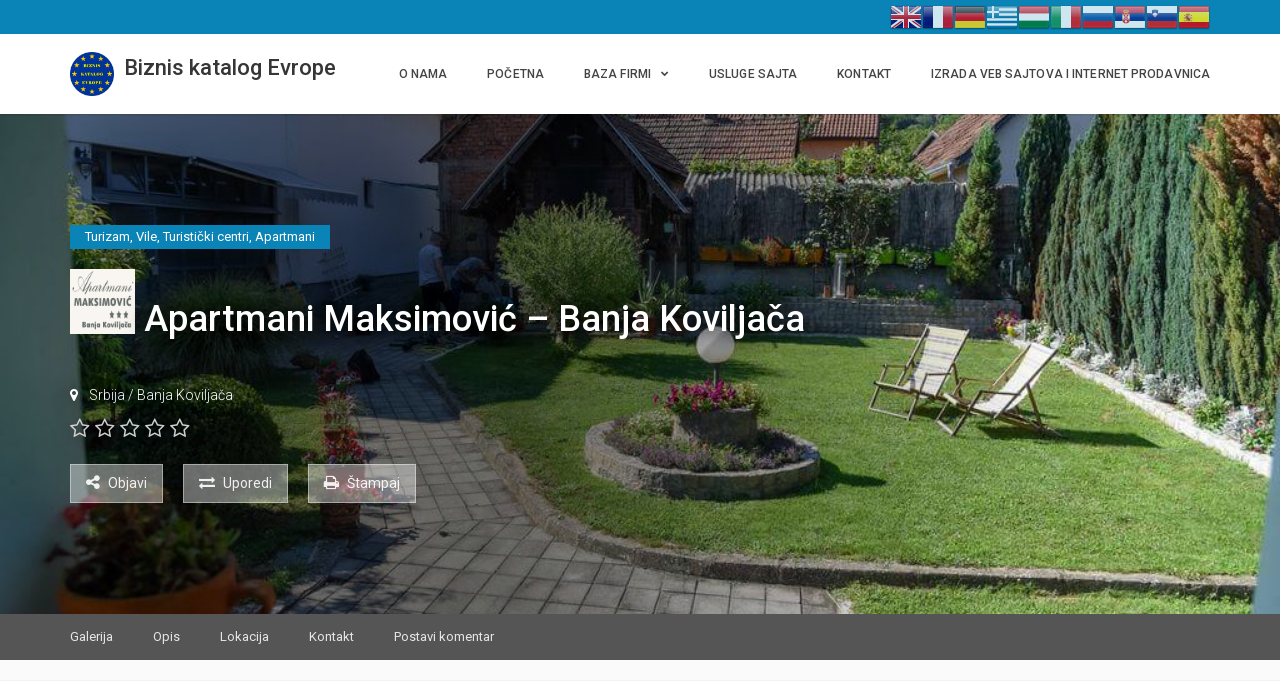

--- FILE ---
content_type: text/html; charset=UTF-8
request_url: https://www.biznisgroup.com/Turizam/apartmani-maksimovic/
body_size: 46069
content:
<!DOCTYPE html>
<html lang="sr-RS" class="no-js" prefix="og: http://ogp.me/ns#">
<head>
    <meta charset="UTF-8">
    <meta name="viewport" content="width=device-width">
    <link rel="profile" href="https://gmpg.org/xfn/11">
    <link rel="pingback" href="https://www.biznisgroup.com/xmlrpc.php">

    
    <meta name='robots' content='index, follow, max-image-preview:large, max-snippet:-1, max-video-preview:-1' />
<meta property="og:title" content="Apartmani Maksimović &#8211; Banja Koviljača" /><meta property="og:image" content="https://www.biznisgroup.com/wp-content/uploads/2018/08/108006117-600x401.jpg" />
	<!-- This site is optimized with the Yoast SEO plugin v20.2.1 - https://yoast.com/wordpress/plugins/seo/ -->
	<title>Apartmani Maksimović - Banja Koviljača - Biznis katalog Evrope</title>
	<meta name="description" content="Apartmani Maksimović - Banja Koviljača  smešteni su na svega 350 metara od centra Banje Koviljače, u neposrednoj blizini Specijalne bolnice za rehabilitaciju" />
	<link rel="canonical" href="https://www.biznisgroup.com/Turizam/apartmani-maksimovic/" />
	<meta property="og:locale" content="sr_RS" />
	<meta property="og:type" content="article" />
	<meta property="og:title" content="Apartmani Maksimović - Banja Koviljača - Biznis katalog Evrope" />
	<meta property="og:description" content="Apartmani Maksimović - Banja Koviljača  smešteni su na svega 350 metara od centra Banje Koviljače, u neposrednoj blizini Specijalne bolnice za rehabilitaciju" />
	<meta property="og:url" content="https://www.biznisgroup.com/Turizam/apartmani-maksimovic/" />
	<meta property="og:site_name" content="Biznis katalog Evrope" />
	<meta property="article:publisher" content="https://www.facebook.com/groups/2102078953348630/?ref=bookmarks" />
	<meta property="article:modified_time" content="2018-08-09T13:58:45+00:00" />
	<meta property="og:image" content="https://www.biznisgroup.com/wp-content/uploads/2018/08/108006117.jpg" />
	<meta property="og:image:width" content="1024" />
	<meta property="og:image:height" content="684" />
	<meta property="og:image:type" content="image/jpeg" />
	<meta name="twitter:card" content="summary_large_image" />
	<meta name="twitter:site" content="@katalogsrbije" />
	<script type="application/ld+json" class="yoast-schema-graph">{"@context":"https://schema.org","@graph":[{"@type":"WebPage","@id":"https://www.biznisgroup.com/Turizam/apartmani-maksimovic/","url":"https://www.biznisgroup.com/Turizam/apartmani-maksimovic/","name":"Apartmani Maksimović - Banja Koviljača - Biznis katalog Evrope","isPartOf":{"@id":"https://www.biznisgroup.com/#website"},"primaryImageOfPage":{"@id":"https://www.biznisgroup.com/Turizam/apartmani-maksimovic/#primaryimage"},"image":{"@id":"https://www.biznisgroup.com/Turizam/apartmani-maksimovic/#primaryimage"},"thumbnailUrl":"https://www.biznisgroup.com/wp-content/uploads/2018/08/108006117.jpg","datePublished":"2018-08-08T16:16:37+00:00","dateModified":"2018-08-09T13:58:45+00:00","description":"Apartmani Maksimović - Banja Koviljača  smešteni su na svega 350 metara od centra Banje Koviljače, u neposrednoj blizini Specijalne bolnice za rehabilitaciju","breadcrumb":{"@id":"https://www.biznisgroup.com/Turizam/apartmani-maksimovic/#breadcrumb"},"inLanguage":"sr-RS","potentialAction":[{"@type":"ReadAction","target":["https://www.biznisgroup.com/Turizam/apartmani-maksimovic/"]}]},{"@type":"ImageObject","inLanguage":"sr-RS","@id":"https://www.biznisgroup.com/Turizam/apartmani-maksimovic/#primaryimage","url":"https://www.biznisgroup.com/wp-content/uploads/2018/08/108006117.jpg","contentUrl":"https://www.biznisgroup.com/wp-content/uploads/2018/08/108006117.jpg","width":1024,"height":684},{"@type":"BreadcrumbList","@id":"https://www.biznisgroup.com/Turizam/apartmani-maksimovic/#breadcrumb","itemListElement":[{"@type":"ListItem","position":1,"name":"Почетна","item":"https://www.biznisgroup.com/"},{"@type":"ListItem","position":2,"name":"Turizam","item":"https://www.biznisgroup.com/Turizam/"},{"@type":"ListItem","position":3,"name":"Apartmani Maksimović &#8211; Banja Koviljača"}]},{"@type":"WebSite","@id":"https://www.biznisgroup.com/#website","url":"https://www.biznisgroup.com/","name":"www.biznisgroup.com","description":"","publisher":{"@id":"https://www.biznisgroup.com/#organization"},"potentialAction":[{"@type":"SearchAction","target":{"@type":"EntryPoint","urlTemplate":"https://www.biznisgroup.com/?s={search_term_string}"},"query-input":"required name=search_term_string"}],"inLanguage":"sr-RS"},{"@type":"Organization","@id":"https://www.biznisgroup.com/#organization","name":"Biznisgroup","url":"https://www.biznisgroup.com/","logo":{"@type":"ImageObject","inLanguage":"sr-RS","@id":"https://www.biznisgroup.com/#/schema/logo/image/","url":"https://www.biznisgroup.com/wp-content/uploads/2021/01/1200px-EUFOR_Roundel.svg_.png","contentUrl":"https://www.biznisgroup.com/wp-content/uploads/2021/01/1200px-EUFOR_Roundel.svg_.png","width":1200,"height":1200,"caption":"Biznisgroup"},"image":{"@id":"https://www.biznisgroup.com/#/schema/logo/image/"},"sameAs":["https://www.facebook.com/groups/2102078953348630/?ref=bookmarks","https://twitter.com/katalogsrbije","https://www.instagram.com/biznis_katalog_srbije/","https://www.linkedin.com/in/biznisgroup-biznis-katalog-74985615b/","https://www.youtube.com/channel/UC6c0gRjCw5ZCbjhcAtWQ1eA?view_as=subscriber"]}]}</script>
	<!-- / Yoast SEO plugin. -->


<link rel='dns-prefetch' href='//player.vimeo.com' />
<link rel='dns-prefetch' href='//maps.googleapis.com' />
<link rel='dns-prefetch' href='//fonts.googleapis.com' />
<link rel="alternate" type="application/rss+xml" title="Biznis katalog Evrope &raquo; довод" href="https://www.biznisgroup.com/feed/" />
<link rel="alternate" type="application/rss+xml" title="Biznis katalog Evrope &raquo; довод коментара" href="https://www.biznisgroup.com/comments/feed/" />
<link rel="alternate" type="application/rss+xml" title="Biznis katalog Evrope &raquo; довод коментара на Apartmani Maksimović &#8211; Banja Koviljača" href="https://www.biznisgroup.com/Turizam/apartmani-maksimovic/feed/" />
<script type="text/javascript">
window._wpemojiSettings = {"baseUrl":"https:\/\/s.w.org\/images\/core\/emoji\/14.0.0\/72x72\/","ext":".png","svgUrl":"https:\/\/s.w.org\/images\/core\/emoji\/14.0.0\/svg\/","svgExt":".svg","source":{"concatemoji":"https:\/\/www.biznisgroup.com\/wp-includes\/js\/wp-emoji-release.min.js?ver=6.1.9"}};
/*! This file is auto-generated */
!function(e,a,t){var n,r,o,i=a.createElement("canvas"),p=i.getContext&&i.getContext("2d");function s(e,t){var a=String.fromCharCode,e=(p.clearRect(0,0,i.width,i.height),p.fillText(a.apply(this,e),0,0),i.toDataURL());return p.clearRect(0,0,i.width,i.height),p.fillText(a.apply(this,t),0,0),e===i.toDataURL()}function c(e){var t=a.createElement("script");t.src=e,t.defer=t.type="text/javascript",a.getElementsByTagName("head")[0].appendChild(t)}for(o=Array("flag","emoji"),t.supports={everything:!0,everythingExceptFlag:!0},r=0;r<o.length;r++)t.supports[o[r]]=function(e){if(p&&p.fillText)switch(p.textBaseline="top",p.font="600 32px Arial",e){case"flag":return s([127987,65039,8205,9895,65039],[127987,65039,8203,9895,65039])?!1:!s([55356,56826,55356,56819],[55356,56826,8203,55356,56819])&&!s([55356,57332,56128,56423,56128,56418,56128,56421,56128,56430,56128,56423,56128,56447],[55356,57332,8203,56128,56423,8203,56128,56418,8203,56128,56421,8203,56128,56430,8203,56128,56423,8203,56128,56447]);case"emoji":return!s([129777,127995,8205,129778,127999],[129777,127995,8203,129778,127999])}return!1}(o[r]),t.supports.everything=t.supports.everything&&t.supports[o[r]],"flag"!==o[r]&&(t.supports.everythingExceptFlag=t.supports.everythingExceptFlag&&t.supports[o[r]]);t.supports.everythingExceptFlag=t.supports.everythingExceptFlag&&!t.supports.flag,t.DOMReady=!1,t.readyCallback=function(){t.DOMReady=!0},t.supports.everything||(n=function(){t.readyCallback()},a.addEventListener?(a.addEventListener("DOMContentLoaded",n,!1),e.addEventListener("load",n,!1)):(e.attachEvent("onload",n),a.attachEvent("onreadystatechange",function(){"complete"===a.readyState&&t.readyCallback()})),(e=t.source||{}).concatemoji?c(e.concatemoji):e.wpemoji&&e.twemoji&&(c(e.twemoji),c(e.wpemoji)))}(window,document,window._wpemojiSettings);
</script>
<style type="text/css">
img.wp-smiley,
img.emoji {
	display: inline !important;
	border: none !important;
	box-shadow: none !important;
	height: 1em !important;
	width: 1em !important;
	margin: 0 0.07em !important;
	vertical-align: -0.1em !important;
	background: none !important;
	padding: 0 !important;
}
</style>
	<link data-minify="1" rel='stylesheet' id='gtranslate-style-css' href='https://www.biznisgroup.com/wp-content/cache/min/1/wp-content/plugins/gtranslate/gtranslate-style32.css?ver=1737528839' type='text/css' media='all' />
<link rel='stylesheet' id='roboto-css' href='//fonts.googleapis.com/css?family=Roboto%3A300%2C400%2C500%2C700&#038;subset=latin%2Clatin-ext&#038;ver=6.1.9' type='text/css' media='all' />
<link data-minify="1" rel='stylesheet' id='font-awesome-css' href='https://www.biznisgroup.com/wp-content/cache/min/1/wp-content/themes/superlist/assets/libraries/font-awesome/css/font-awesome.min.css?ver=1737528839' type='text/css' media='all' />
<link data-minify="1" rel='stylesheet' id='superlist-font-css' href='https://www.biznisgroup.com/wp-content/cache/min/1/wp-content/themes/superlist/assets/libraries/superlist-font/style.css?ver=1737528839' type='text/css' media='all' />
<link data-minify="1" rel='stylesheet' id='colorbox-css' href='https://www.biznisgroup.com/wp-content/cache/min/1/wp-content/themes/superlist/assets/libraries/colorbox/example1/colorbox.css?ver=1737528839' type='text/css' media='all' />
<link data-minify="1" rel='stylesheet' id='owl-carousel-css' href='https://www.biznisgroup.com/wp-content/cache/min/1/wp-content/themes/superlist/assets/libraries/owl.carousel/owl.carousel.css?ver=1737528839' type='text/css' media='all' />
<link rel='stylesheet' id='bootstrap-select-css' href='https://www.biznisgroup.com/wp-content/themes/superlist/assets/libraries/bootstrap-select/bootstrap-select.min.css?ver=6.1.9' type='text/css' media='all' />
<link data-minify="1" rel='stylesheet' id='superlist-css' href='https://www.biznisgroup.com/wp-content/cache/min/1/wp-content/themes/superlist/assets/css/superlist-blue.css?ver=1737528839' type='text/css' media='all' />
<link data-minify="1" rel='stylesheet' id='style-css' href='https://www.biznisgroup.com/wp-content/cache/min/1/wp-content/themes/superlist/style.css?ver=1737528839' type='text/css' media='all' />
<link rel='stylesheet' id='wp-block-library-css' href='https://www.biznisgroup.com/wp-includes/css/dist/block-library/style.min.css?ver=6.1.9' type='text/css' media='all' />
<link data-minify="1" rel='stylesheet' id='wpzoom-social-icons-block-style-css' href='https://www.biznisgroup.com/wp-content/cache/min/1/wp-content/plugins/social-icons-widget-by-wpzoom/block/dist/style-wpzoom-social-icons.css?ver=1737528839' type='text/css' media='all' />
<link rel='stylesheet' id='classic-theme-styles-css' href='https://www.biznisgroup.com/wp-includes/css/classic-themes.min.css?ver=1' type='text/css' media='all' />
<style id='global-styles-inline-css' type='text/css'>
body{--wp--preset--color--black: #000000;--wp--preset--color--cyan-bluish-gray: #abb8c3;--wp--preset--color--white: #ffffff;--wp--preset--color--pale-pink: #f78da7;--wp--preset--color--vivid-red: #cf2e2e;--wp--preset--color--luminous-vivid-orange: #ff6900;--wp--preset--color--luminous-vivid-amber: #fcb900;--wp--preset--color--light-green-cyan: #7bdcb5;--wp--preset--color--vivid-green-cyan: #00d084;--wp--preset--color--pale-cyan-blue: #8ed1fc;--wp--preset--color--vivid-cyan-blue: #0693e3;--wp--preset--color--vivid-purple: #9b51e0;--wp--preset--gradient--vivid-cyan-blue-to-vivid-purple: linear-gradient(135deg,rgba(6,147,227,1) 0%,rgb(155,81,224) 100%);--wp--preset--gradient--light-green-cyan-to-vivid-green-cyan: linear-gradient(135deg,rgb(122,220,180) 0%,rgb(0,208,130) 100%);--wp--preset--gradient--luminous-vivid-amber-to-luminous-vivid-orange: linear-gradient(135deg,rgba(252,185,0,1) 0%,rgba(255,105,0,1) 100%);--wp--preset--gradient--luminous-vivid-orange-to-vivid-red: linear-gradient(135deg,rgba(255,105,0,1) 0%,rgb(207,46,46) 100%);--wp--preset--gradient--very-light-gray-to-cyan-bluish-gray: linear-gradient(135deg,rgb(238,238,238) 0%,rgb(169,184,195) 100%);--wp--preset--gradient--cool-to-warm-spectrum: linear-gradient(135deg,rgb(74,234,220) 0%,rgb(151,120,209) 20%,rgb(207,42,186) 40%,rgb(238,44,130) 60%,rgb(251,105,98) 80%,rgb(254,248,76) 100%);--wp--preset--gradient--blush-light-purple: linear-gradient(135deg,rgb(255,206,236) 0%,rgb(152,150,240) 100%);--wp--preset--gradient--blush-bordeaux: linear-gradient(135deg,rgb(254,205,165) 0%,rgb(254,45,45) 50%,rgb(107,0,62) 100%);--wp--preset--gradient--luminous-dusk: linear-gradient(135deg,rgb(255,203,112) 0%,rgb(199,81,192) 50%,rgb(65,88,208) 100%);--wp--preset--gradient--pale-ocean: linear-gradient(135deg,rgb(255,245,203) 0%,rgb(182,227,212) 50%,rgb(51,167,181) 100%);--wp--preset--gradient--electric-grass: linear-gradient(135deg,rgb(202,248,128) 0%,rgb(113,206,126) 100%);--wp--preset--gradient--midnight: linear-gradient(135deg,rgb(2,3,129) 0%,rgb(40,116,252) 100%);--wp--preset--duotone--dark-grayscale: url('#wp-duotone-dark-grayscale');--wp--preset--duotone--grayscale: url('#wp-duotone-grayscale');--wp--preset--duotone--purple-yellow: url('#wp-duotone-purple-yellow');--wp--preset--duotone--blue-red: url('#wp-duotone-blue-red');--wp--preset--duotone--midnight: url('#wp-duotone-midnight');--wp--preset--duotone--magenta-yellow: url('#wp-duotone-magenta-yellow');--wp--preset--duotone--purple-green: url('#wp-duotone-purple-green');--wp--preset--duotone--blue-orange: url('#wp-duotone-blue-orange');--wp--preset--font-size--small: 13px;--wp--preset--font-size--medium: 20px;--wp--preset--font-size--large: 36px;--wp--preset--font-size--x-large: 42px;--wp--preset--spacing--20: 0.44rem;--wp--preset--spacing--30: 0.67rem;--wp--preset--spacing--40: 1rem;--wp--preset--spacing--50: 1.5rem;--wp--preset--spacing--60: 2.25rem;--wp--preset--spacing--70: 3.38rem;--wp--preset--spacing--80: 5.06rem;}:where(.is-layout-flex){gap: 0.5em;}body .is-layout-flow > .alignleft{float: left;margin-inline-start: 0;margin-inline-end: 2em;}body .is-layout-flow > .alignright{float: right;margin-inline-start: 2em;margin-inline-end: 0;}body .is-layout-flow > .aligncenter{margin-left: auto !important;margin-right: auto !important;}body .is-layout-constrained > .alignleft{float: left;margin-inline-start: 0;margin-inline-end: 2em;}body .is-layout-constrained > .alignright{float: right;margin-inline-start: 2em;margin-inline-end: 0;}body .is-layout-constrained > .aligncenter{margin-left: auto !important;margin-right: auto !important;}body .is-layout-constrained > :where(:not(.alignleft):not(.alignright):not(.alignfull)){max-width: var(--wp--style--global--content-size);margin-left: auto !important;margin-right: auto !important;}body .is-layout-constrained > .alignwide{max-width: var(--wp--style--global--wide-size);}body .is-layout-flex{display: flex;}body .is-layout-flex{flex-wrap: wrap;align-items: center;}body .is-layout-flex > *{margin: 0;}:where(.wp-block-columns.is-layout-flex){gap: 2em;}.has-black-color{color: var(--wp--preset--color--black) !important;}.has-cyan-bluish-gray-color{color: var(--wp--preset--color--cyan-bluish-gray) !important;}.has-white-color{color: var(--wp--preset--color--white) !important;}.has-pale-pink-color{color: var(--wp--preset--color--pale-pink) !important;}.has-vivid-red-color{color: var(--wp--preset--color--vivid-red) !important;}.has-luminous-vivid-orange-color{color: var(--wp--preset--color--luminous-vivid-orange) !important;}.has-luminous-vivid-amber-color{color: var(--wp--preset--color--luminous-vivid-amber) !important;}.has-light-green-cyan-color{color: var(--wp--preset--color--light-green-cyan) !important;}.has-vivid-green-cyan-color{color: var(--wp--preset--color--vivid-green-cyan) !important;}.has-pale-cyan-blue-color{color: var(--wp--preset--color--pale-cyan-blue) !important;}.has-vivid-cyan-blue-color{color: var(--wp--preset--color--vivid-cyan-blue) !important;}.has-vivid-purple-color{color: var(--wp--preset--color--vivid-purple) !important;}.has-black-background-color{background-color: var(--wp--preset--color--black) !important;}.has-cyan-bluish-gray-background-color{background-color: var(--wp--preset--color--cyan-bluish-gray) !important;}.has-white-background-color{background-color: var(--wp--preset--color--white) !important;}.has-pale-pink-background-color{background-color: var(--wp--preset--color--pale-pink) !important;}.has-vivid-red-background-color{background-color: var(--wp--preset--color--vivid-red) !important;}.has-luminous-vivid-orange-background-color{background-color: var(--wp--preset--color--luminous-vivid-orange) !important;}.has-luminous-vivid-amber-background-color{background-color: var(--wp--preset--color--luminous-vivid-amber) !important;}.has-light-green-cyan-background-color{background-color: var(--wp--preset--color--light-green-cyan) !important;}.has-vivid-green-cyan-background-color{background-color: var(--wp--preset--color--vivid-green-cyan) !important;}.has-pale-cyan-blue-background-color{background-color: var(--wp--preset--color--pale-cyan-blue) !important;}.has-vivid-cyan-blue-background-color{background-color: var(--wp--preset--color--vivid-cyan-blue) !important;}.has-vivid-purple-background-color{background-color: var(--wp--preset--color--vivid-purple) !important;}.has-black-border-color{border-color: var(--wp--preset--color--black) !important;}.has-cyan-bluish-gray-border-color{border-color: var(--wp--preset--color--cyan-bluish-gray) !important;}.has-white-border-color{border-color: var(--wp--preset--color--white) !important;}.has-pale-pink-border-color{border-color: var(--wp--preset--color--pale-pink) !important;}.has-vivid-red-border-color{border-color: var(--wp--preset--color--vivid-red) !important;}.has-luminous-vivid-orange-border-color{border-color: var(--wp--preset--color--luminous-vivid-orange) !important;}.has-luminous-vivid-amber-border-color{border-color: var(--wp--preset--color--luminous-vivid-amber) !important;}.has-light-green-cyan-border-color{border-color: var(--wp--preset--color--light-green-cyan) !important;}.has-vivid-green-cyan-border-color{border-color: var(--wp--preset--color--vivid-green-cyan) !important;}.has-pale-cyan-blue-border-color{border-color: var(--wp--preset--color--pale-cyan-blue) !important;}.has-vivid-cyan-blue-border-color{border-color: var(--wp--preset--color--vivid-cyan-blue) !important;}.has-vivid-purple-border-color{border-color: var(--wp--preset--color--vivid-purple) !important;}.has-vivid-cyan-blue-to-vivid-purple-gradient-background{background: var(--wp--preset--gradient--vivid-cyan-blue-to-vivid-purple) !important;}.has-light-green-cyan-to-vivid-green-cyan-gradient-background{background: var(--wp--preset--gradient--light-green-cyan-to-vivid-green-cyan) !important;}.has-luminous-vivid-amber-to-luminous-vivid-orange-gradient-background{background: var(--wp--preset--gradient--luminous-vivid-amber-to-luminous-vivid-orange) !important;}.has-luminous-vivid-orange-to-vivid-red-gradient-background{background: var(--wp--preset--gradient--luminous-vivid-orange-to-vivid-red) !important;}.has-very-light-gray-to-cyan-bluish-gray-gradient-background{background: var(--wp--preset--gradient--very-light-gray-to-cyan-bluish-gray) !important;}.has-cool-to-warm-spectrum-gradient-background{background: var(--wp--preset--gradient--cool-to-warm-spectrum) !important;}.has-blush-light-purple-gradient-background{background: var(--wp--preset--gradient--blush-light-purple) !important;}.has-blush-bordeaux-gradient-background{background: var(--wp--preset--gradient--blush-bordeaux) !important;}.has-luminous-dusk-gradient-background{background: var(--wp--preset--gradient--luminous-dusk) !important;}.has-pale-ocean-gradient-background{background: var(--wp--preset--gradient--pale-ocean) !important;}.has-electric-grass-gradient-background{background: var(--wp--preset--gradient--electric-grass) !important;}.has-midnight-gradient-background{background: var(--wp--preset--gradient--midnight) !important;}.has-small-font-size{font-size: var(--wp--preset--font-size--small) !important;}.has-medium-font-size{font-size: var(--wp--preset--font-size--medium) !important;}.has-large-font-size{font-size: var(--wp--preset--font-size--large) !important;}.has-x-large-font-size{font-size: var(--wp--preset--font-size--x-large) !important;}
.wp-block-navigation a:where(:not(.wp-element-button)){color: inherit;}
:where(.wp-block-columns.is-layout-flex){gap: 2em;}
.wp-block-pullquote{font-size: 1.5em;line-height: 1.6;}
</style>
<link data-minify="1" rel='stylesheet' id='cmb-google-maps-css' href='https://www.biznisgroup.com/wp-content/cache/min/1/wp-content/plugins/inventor/libraries/cmb_field_map/css/style.css?ver=1737528839' type='text/css' media='all' />
<link data-minify="1" rel='stylesheet' id='cmb-google-street-view-css' href='https://www.biznisgroup.com/wp-content/cache/min/1/wp-content/plugins/inventor/libraries/cmb_field_street_view/css/style.css?ver=1737528839' type='text/css' media='all' />
<link data-minify="1" rel='stylesheet' id='inventor-poi-css' href='https://www.biznisgroup.com/wp-content/cache/min/1/wp-content/plugins/inventor/assets/fonts/inventor-poi/style.css?ver=1737528839' type='text/css' media='all' />
<link rel='stylesheet' id='fullcalendar-css' href='https://www.biznisgroup.com/wp-content/plugins/inventor/libraries/fullcalendar-3.0.1/fullcalendar.min.css?ver=6.1.9' type='text/css' media='all' />
<link data-minify="1" rel='stylesheet' id='contact-form-7-css' href='https://www.biznisgroup.com/wp-content/cache/min/1/wp-content/plugins/contact-form-7/includes/css/styles.css?ver=1737528839' type='text/css' media='all' />
<link data-minify="1" rel='stylesheet' id='inventor-partners-css' href='https://www.biznisgroup.com/wp-content/cache/min/1/wp-content/plugins/inventor-partners/assets/style.css?ver=1737528839' type='text/css' media='all' />
<link data-minify="1" rel='stylesheet' id='inventor-pricing-css' href='https://www.biznisgroup.com/wp-content/cache/min/1/wp-content/plugins/inventor-pricing/assets/style.css?ver=1737528839' type='text/css' media='all' />
<link data-minify="1" rel='stylesheet' id='inventor-reviews-css' href='https://www.biznisgroup.com/wp-content/cache/min/1/wp-content/plugins/inventor-reviews/assets/style.css?ver=1737528839' type='text/css' media='all' />
<link rel='stylesheet' id='buttons-css' href='https://www.biznisgroup.com/wp-includes/css/buttons.min.css?ver=6.1.9' type='text/css' media='all' />
<link data-minify="1" rel='stylesheet' id='dashicons-css' href='https://www.biznisgroup.com/wp-content/cache/min/1/wp-includes/css/dashicons.min.css?ver=1737528839' type='text/css' media='all' />
<link rel='stylesheet' id='mediaelement-css' href='https://www.biznisgroup.com/wp-includes/js/mediaelement/mediaelementplayer-legacy.min.css?ver=4.2.17' type='text/css' media='all' />
<link rel='stylesheet' id='wp-mediaelement-css' href='https://www.biznisgroup.com/wp-includes/js/mediaelement/wp-mediaelement.min.css?ver=6.1.9' type='text/css' media='all' />
<link rel='stylesheet' id='media-views-css' href='https://www.biznisgroup.com/wp-includes/css/media-views.min.css?ver=6.1.9' type='text/css' media='all' />
<link data-minify="1" rel='stylesheet' id='imgareaselect-css' href='https://www.biznisgroup.com/wp-content/cache/min/1/wp-includes/js/imgareaselect/imgareaselect.css?ver=1737528839' type='text/css' media='all' />
<link data-minify="1" rel='stylesheet' id='wpzoom-social-icons-socicon-css' href='https://www.biznisgroup.com/wp-content/cache/min/1/wp-content/plugins/social-icons-widget-by-wpzoom/assets/css/wpzoom-socicon.css?ver=1737528839' type='text/css' media='all' />
<link data-minify="1" rel='stylesheet' id='wpzoom-social-icons-genericons-css' href='https://www.biznisgroup.com/wp-content/cache/min/1/wp-content/plugins/social-icons-widget-by-wpzoom/assets/css/genericons.css?ver=1737528839' type='text/css' media='all' />
<link data-minify="1" rel='stylesheet' id='wpzoom-social-icons-academicons-css' href='https://www.biznisgroup.com/wp-content/cache/min/1/wp-content/plugins/social-icons-widget-by-wpzoom/assets/css/academicons.min.css?ver=1737528839' type='text/css' media='all' />
<link data-minify="1" rel='stylesheet' id='wpzoom-social-icons-font-awesome-3-css' href='https://www.biznisgroup.com/wp-content/cache/min/1/wp-content/plugins/social-icons-widget-by-wpzoom/assets/css/font-awesome-3.min.css?ver=1737528839' type='text/css' media='all' />
<link data-minify="1" rel='stylesheet' id='wpzoom-social-icons-styles-css' href='https://www.biznisgroup.com/wp-content/cache/min/1/wp-content/plugins/social-icons-widget-by-wpzoom/assets/css/wpzoom-social-icons-styles.css?ver=1737528839' type='text/css' media='all' />
<link data-minify="1" rel='stylesheet' id='site-reviews-css' href='https://www.biznisgroup.com/wp-content/cache/min/1/wp-content/plugins/site-reviews/assets/styles/default.css?ver=1737528839' type='text/css' media='all' />
<style id='site-reviews-inline-css' type='text/css'>
.glsr-star-empty,.glsr-star-rating--stars[class*=" s"]>span{background-image:url(https://www.biznisgroup.com/wp-content/plugins/site-reviews/assets/images/stars/default/star-empty.svg)!important}.glsr-field-is-invalid .glsr-star-rating--stars[class*=" s"]>span{background-image:url(https://www.biznisgroup.com/wp-content/plugins/site-reviews/assets/images/stars/default/star-error.svg)!important}.glsr-star-half{background-image:url(https://www.biznisgroup.com/wp-content/plugins/site-reviews/assets/images/stars/default/star-half.svg)!important}.glsr-star-full,.glsr-star-rating--stars[class*=" s"]>span.gl-active,.glsr-star-rating--stars[class*=" s"]>span.gl-active.gl-selected{background-image:url(https://www.biznisgroup.com/wp-content/plugins/site-reviews/assets/images/stars/default/star-full.svg)!important}

</style>
<link rel='preload' as='font'  id='wpzoom-social-icons-font-academicons-woff2-css' href='https://www.biznisgroup.com/wp-content/plugins/social-icons-widget-by-wpzoom/assets/font/academicons.woff2?v=1.9.2'  type='font/woff2' crossorigin />
<link rel='preload' as='font'  id='wpzoom-social-icons-font-fontawesome-3-woff2-css' href='https://www.biznisgroup.com/wp-content/plugins/social-icons-widget-by-wpzoom/assets/font/fontawesome-webfont.woff2?v=4.7.0'  type='font/woff2' crossorigin />
<link rel='preload' as='font'  id='wpzoom-social-icons-font-genericons-woff-css' href='https://www.biznisgroup.com/wp-content/plugins/social-icons-widget-by-wpzoom/assets/font/Genericons.woff'  type='font/woff' crossorigin />
<link rel='preload' as='font'  id='wpzoom-social-icons-font-socicon-woff2-css' href='https://www.biznisgroup.com/wp-content/plugins/social-icons-widget-by-wpzoom/assets/font/socicon.woff2?v=4.2.10'  type='font/woff2' crossorigin />
<script type='text/javascript' src='https://www.biznisgroup.com/wp-includes/js/jquery/jquery.min.js?ver=3.6.1' id='jquery-core-js'></script>
<script type='text/javascript' src='https://www.biznisgroup.com/wp-includes/js/jquery/jquery-migrate.min.js?ver=3.3.2' id='jquery-migrate-js'></script>
<script type='text/javascript' src='https://www.biznisgroup.com/wp-content/themes/superlist/assets/libraries/bootstrap-select/bootstrap-select.min.js?ver=6.1.9' id='bootstrap-select-js'></script>
<script data-minify="1" type='text/javascript' src='https://www.biznisgroup.com/wp-content/cache/min/1/wp-content/themes/superlist/assets/libraries/bootstrap-sass/javascripts/bootstrap/dropdown.js?ver=1737528839' id='bootstrap-dropdown-js'></script>
<script data-minify="1" type='text/javascript' src='https://www.biznisgroup.com/wp-content/cache/min/1/wp-content/themes/superlist/assets/libraries/bootstrap-sass/javascripts/bootstrap/collapse.js?ver=1737528839' id='bootstrap-collapse-js'></script>
<script data-minify="1" type='text/javascript' src='https://www.biznisgroup.com/wp-content/cache/min/1/wp-content/themes/superlist/assets/libraries/bootstrap-sass/javascripts/bootstrap/tooltip.js?ver=1737528839' id='bootstrap-tooltip-js'></script>
<script data-minify="1" type='text/javascript' src='https://www.biznisgroup.com/wp-content/cache/min/1/wp-content/themes/superlist/assets/libraries/bootstrap-sass/javascripts/bootstrap/alert.js?ver=1737528839' id='bootstrap-alert-js'></script>
<script data-minify="1" type='text/javascript' src='https://www.biznisgroup.com/wp-content/cache/min/1/wp-content/themes/superlist/assets/libraries/bootstrap-sass/javascripts/bootstrap/affix.js?ver=1737528839' id='bootstrap-affix-js'></script>
<script data-minify="1" type='text/javascript' src='https://www.biznisgroup.com/wp-content/cache/min/1/wp-content/themes/superlist/assets/libraries/bootstrap-sass/javascripts/bootstrap/tab.js?ver=1737528839' id='bootstrap-tab-js'></script>
<script data-minify="1" type='text/javascript' src='https://www.biznisgroup.com/wp-content/cache/min/1/wp-content/themes/superlist/assets/libraries/bootstrap-sass/javascripts/bootstrap/transition.js?ver=1737528839' id='bootstrap-transition-js'></script>
<script data-minify="1" type='text/javascript' src='https://www.biznisgroup.com/wp-content/cache/min/1/wp-content/themes/superlist/assets/libraries/bootstrap-sass/javascripts/bootstrap/scrollspy.js?ver=1737528839' id='bootstrap-scrollspy-js'></script>
<script type='text/javascript' src='https://www.biznisgroup.com/wp-content/themes/superlist/assets/libraries/colorbox/jquery.colorbox-min.js?ver=6.1.9' id='colorbox-js'></script>
<script type='text/javascript' src='https://www.biznisgroup.com/wp-content/themes/superlist/assets/libraries/scrollto/jquery.scrollTo.min.js?ver=6.1.9' id='scrollto-js'></script>
<script data-minify="1" type='text/javascript' src='https://www.biznisgroup.com/wp-content/cache/min/1/api/player.js?ver=1737528839' id='vimeo-player-js'></script>
<script type='text/javascript' src='https://www.biznisgroup.com/wp-content/themes/superlist/assets/js/video-providers/youtube.js?ver=6.1.9' id='video-provider-youtube-js'></script>
<script data-minify="1" type='text/javascript' src='https://www.biznisgroup.com/wp-content/cache/min/1/wp-content/themes/superlist/assets/js/superlist.js?ver=1737528839' id='superlist-js'></script>
<script data-minify="1" type='text/javascript' src='https://www.biznisgroup.com/wp-content/cache/min/1/wp-content/plugins/inventor/libraries/cmb_field_map/js/script.js?ver=1737528839' id='cmb-google-maps-js'></script>
<script data-minify="1" type='text/javascript' src='https://www.biznisgroup.com/wp-content/cache/min/1/wp-content/plugins/inventor/libraries/cmb_field_street_view/js/script.js?ver=1737528839' id='cmb-google-street-view-js'></script>
<script data-minify="1" type='text/javascript' src='https://www.biznisgroup.com/wp-content/cache/min/1/wp-content/plugins/inventor/libraries/js.cookie.js?ver=1737528839' id='js-cookie-js'></script>
<script type='text/javascript' src='https://www.biznisgroup.com/wp-content/plugins/inventor/libraries/jquery.chained.remote.custom.min.js?ver=6.1.9' id='jquery-chained-remote-js'></script>
<script type='text/javascript' src='//maps.googleapis.com/maps/api/js?key=AIzaSyA5Z2r6qcc2OvREvrB3rjc2mVfgUdX1gck&#038;libraries=weather%2Cgeometry%2Cvisualization%2Cplaces%2Cdrawing&#038;ver=6.1.9' id='google-maps-js'></script>
<script type='text/javascript' id='utils-js-extra'>
/* <![CDATA[ */
var userSettings = {"url":"\/","uid":"0","time":"1769469754","secure":"1"};
/* ]]> */
</script>
<script type='text/javascript' src='https://www.biznisgroup.com/wp-includes/js/utils.min.js?ver=6.1.9' id='utils-js'></script>
<script type='text/javascript' src='https://www.biznisgroup.com/wp-includes/js/plupload/moxie.min.js?ver=1.3.5' id='moxiejs-js'></script>
<script type='text/javascript' src='https://www.biznisgroup.com/wp-includes/js/plupload/plupload.min.js?ver=2.1.9' id='plupload-js'></script>
<!--[if lt IE 8]>
<script type='text/javascript' src='https://www.biznisgroup.com/wp-includes/js/json2.min.js?ver=2015-05-03' id='json2-js'></script>
<![endif]-->
<link rel="https://api.w.org/" href="https://www.biznisgroup.com/wp-json/" /><link rel="alternate" type="application/json" href="https://www.biznisgroup.com/wp-json/wp/v2/turizam/15718" /><link rel="EditURI" type="application/rsd+xml" title="RSD" href="https://www.biznisgroup.com/xmlrpc.php?rsd" />
<link rel="wlwmanifest" type="application/wlwmanifest+xml" href="https://www.biznisgroup.com/wp-includes/wlwmanifest.xml" />
<meta name="generator" content="WordPress 6.1.9" />
<link rel='shortlink' href='https://www.biznisgroup.com/?p=15718' />
<link rel="alternate" type="application/json+oembed" href="https://www.biznisgroup.com/wp-json/oembed/1.0/embed?url=https%3A%2F%2Fwww.biznisgroup.com%2FTurizam%2Fapartmani-maksimovic%2F" />
<link rel="alternate" type="text/xml+oembed" href="https://www.biznisgroup.com/wp-json/oembed/1.0/embed?url=https%3A%2F%2Fwww.biznisgroup.com%2FTurizam%2Fapartmani-maksimovic%2F&#038;format=xml" />
<link rel="icon" href="https://www.biznisgroup.com/wp-content/uploads/2020/01/cropped-katalog-biznis-32x32.jpg" sizes="32x32" />
<link rel="icon" href="https://www.biznisgroup.com/wp-content/uploads/2020/01/cropped-katalog-biznis-192x192.jpg" sizes="192x192" />
<link rel="apple-touch-icon" href="https://www.biznisgroup.com/wp-content/uploads/2020/01/cropped-katalog-biznis-180x180.jpg" />
<meta name="msapplication-TileImage" content="https://www.biznisgroup.com/wp-content/uploads/2020/01/cropped-katalog-biznis-270x270.jpg" />
		<style type="text/css" id="wp-custom-css">
			/*
Овде можете додати свој CSS.

.detail-banner video {
    display: block !important;
}
Притисните на иконицу помоћи изнад да бисте сазнали више.
*/
#listing-detail-section-description h3, #listing-detail-section-description h4, #listing-detail-section-description h5, #listing-detail-section-description h6 {
    margin-top: 10px;
}

/* Novi css */ 
   .full-w.color {
    width: 100vw;
    text-align: center;
    margin-left: -34% !important;
}

.cover-widget-append-top .widget_inventor_cover {
    	margin-top: -85px !important;
	}



div#custom_html-3 {
    display:none;
}

.listing-detail-menu.affix-top {
    margin-bottom: 20px;
}
.header-action {
    display: none;
}


.cover-widget-append-top .widget_inventor_cover 		 
    {
    background-color: #d6d7ff;
   }


img.alignnone {
      margin-bottom: 11px; !important;
    }

.inventor-cover-title {
    top: 73% !important;
}

#inventor_cover-2 .inventor-cover-title h2 {
color: #fff0 !important;
    
    text-shadow: none !important;
}

#inventor_cover-2 .inventor-cover-title h1 {
color: #fff0 !important;
    
    text-shadow: none !important;
}
@media (max-width: 576px){

	#custom_html-3 {
    width: 100vw !important;
}

.bootstrap-select.btn-group .dropdown-menu {
    min-width: 100%;
    width: 100px;
}

div#custom_html-3 img {
    margin-left: -15px !important;
    margin-right: -15px !important;
}

	.inventor-cover {
    	background-size: contain !important;
    	height: 54vh !important;

		}

#listings-2.widget .widget-pt {
    padding-top: 205px;
}

	video#inventor-cover{
 		height: 42vh !important;
    	width: 100%;

	}

	.inventor-cover-filter form {
    	margin-top: 95px !important;

    
	}

	.cover-widget-append-top .widget_inventor_cover {
    	margin-top: -85px !important;
	}

}
@media (max-width: 767px){
	img.alignnone {
      width: 100% !important;
    }

		.header-logo strong {
          color: transparent;
		}

	.header-transparent .affix-top .header-logo 	 
      span {
    	color: #fff0 ;
	}

	.inventor-cover {
    background-size: contain !important;
    height: 54vh !important;
	}

	video#inventor-cover{
 		height: 55vh;
    	width: 100%;

	}
}	

/* Upit forma */ 
textarea.wpcf7-form-control.wpcf7-textarea {
    height: 150px;
}
.div-1 {
background-image: url("https://www.biznisgroup.com/wp-content/uploads/2020/08/Biznis-katalog-evrope-upit.jpg");; width: 100%; text-align: center; padding-top: 20px; padding-bottom: 10px; color:white; font-size: 30px; 
}
@media (max-width: 767px){.div-1 {
background-image: url("https://www.biznisgroup.com/wp-content/uploads/2020/08/Biznis-katalog-evrope-upit-mob.jpg");; width: 100%; text-align: center; padding-top: 20px; padding-bottom: 10px; color:white; font-size: 30px; 
}}
		</style>
		</head>

<body data-rsssl=1 class="turizam-template-default single single-turizam postid-15718 header-sticky layout-wide submenu-dark">

    

<div class="page-wrapper">
        <header class="header header-regular">
        <div class="header-bar">
        <div class="container">
            <div class="header-bar-inner">
                
                                    <div class="header-bar-right">
                        <div id="nav_menu-5" class="widget widget_nav_menu"></div><div id="gtranslate-2" class="widget widget_gtranslate"><!-- GTranslate: https://gtranslate.io/ -->
<a href="#" onclick="doGTranslate('sr|en');return false;" title="English" class="glink nturl notranslate"><img src="//www.biznisgroup.com/wp-content/plugins/gtranslate/flags/32/en.png" height="32" width="32" alt="English" /></a><a href="#" onclick="doGTranslate('sr|fr');return false;" title="French" class="glink nturl notranslate"><img src="//www.biznisgroup.com/wp-content/plugins/gtranslate/flags/32/fr.png" height="32" width="32" alt="French" /></a><a href="#" onclick="doGTranslate('sr|de');return false;" title="German" class="glink nturl notranslate"><img src="//www.biznisgroup.com/wp-content/plugins/gtranslate/flags/32/de.png" height="32" width="32" alt="German" /></a><a href="#" onclick="doGTranslate('sr|el');return false;" title="Greek" class="glink nturl notranslate"><img src="//www.biznisgroup.com/wp-content/plugins/gtranslate/flags/32/el.png" height="32" width="32" alt="Greek" /></a><a href="#" onclick="doGTranslate('sr|hu');return false;" title="Hungarian" class="glink nturl notranslate"><img src="//www.biznisgroup.com/wp-content/plugins/gtranslate/flags/32/hu.png" height="32" width="32" alt="Hungarian" /></a><a href="#" onclick="doGTranslate('sr|it');return false;" title="Italian" class="glink nturl notranslate"><img src="//www.biznisgroup.com/wp-content/plugins/gtranslate/flags/32/it.png" height="32" width="32" alt="Italian" /></a><a href="#" onclick="doGTranslate('sr|ru');return false;" title="Russian" class="glink nturl notranslate"><img src="//www.biznisgroup.com/wp-content/plugins/gtranslate/flags/32/ru.png" height="32" width="32" alt="Russian" /></a><a href="#" onclick="doGTranslate('sr|sr');return false;" title="Serbian" class="glink nturl notranslate"><img src="//www.biznisgroup.com/wp-content/plugins/gtranslate/flags/32/sr.png" height="32" width="32" alt="Serbian" /></a><a href="#" onclick="doGTranslate('sr|sl');return false;" title="Slovenian" class="glink nturl notranslate"><img src="//www.biznisgroup.com/wp-content/plugins/gtranslate/flags/32/sl.png" height="32" width="32" alt="Slovenian" /></a><a href="#" onclick="doGTranslate('sr|es');return false;" title="Spanish" class="glink nturl notranslate"><img src="//www.biznisgroup.com/wp-content/plugins/gtranslate/flags/32/es.png" height="32" width="32" alt="Spanish" /></a><style type="text/css">
#goog-gt-tt {display:none !important;}
.goog-te-banner-frame {display:none !important;}
.goog-te-menu-value:hover {text-decoration:none !important;}
.goog-text-highlight {background-color:transparent !important;box-shadow:none !important;}
body {top:0 !important;}
#google_translate_element2 {display:none!important;}
</style>

<div id="google_translate_element2"></div>
<script type="text/javascript">
function googleTranslateElementInit2() {new google.translate.TranslateElement({pageLanguage: 'sr',autoDisplay: false}, 'google_translate_element2');}
</script><script data-minify="1" type="text/javascript" src="https://www.biznisgroup.com/wp-content/cache/min/1/translate_a/element.js?ver=1737528839"></script>


<script type="text/javascript">
function GTranslateGetCurrentLang() {var keyValue = document['cookie'].match('(^|;) ?googtrans=([^;]*)(;|$)');return keyValue ? keyValue[2].split('/')[2] : null;}
function GTranslateFireEvent(element,event){try{if(document.createEventObject){var evt=document.createEventObject();element.fireEvent('on'+event,evt)}else{var evt=document.createEvent('HTMLEvents');evt.initEvent(event,true,true);element.dispatchEvent(evt)}}catch(e){}}
function doGTranslate(lang_pair){if(lang_pair.value)lang_pair=lang_pair.value;if(lang_pair=='')return;var lang=lang_pair.split('|')[1];if(GTranslateGetCurrentLang() == null && lang == lang_pair.split('|')[0])return;var teCombo;var sel=document.getElementsByTagName('select');for(var i=0;i<sel.length;i++)if(/goog-te-combo/.test(sel[i].className)){teCombo=sel[i];break;}if(document.getElementById('google_translate_element2')==null||document.getElementById('google_translate_element2').innerHTML.length==0||teCombo.length==0||teCombo.innerHTML.length==0){setTimeout(function(){doGTranslate(lang_pair)},500)}else{teCombo.value=lang;GTranslateFireEvent(teCombo,'change');GTranslateFireEvent(teCombo,'change')}}
</script>
</div>                    </div><!-- /.header-bar-right -->
                            </div><!-- /.header-bar-inner -->
        </div><!-- /.container -->
    </div><!-- /.header-bar -->

    <div class="header-wrapper affix-top">
        <div class="container">
            <div class="header-inner">
                <div class="header-logo">
    <a href="https://www.biznisgroup.com/" rel="home">
                    <img src="https://www.biznisgroup.com/wp-content/uploads/2019/06/1200px-EUFOR_Roundel.svg_.png" alt="Biznis katalog Evrope">
        
                    <strong>Biznis katalog Evrope</strong>
            <span></span>
            </a>
</div><!-- /.header-logo -->
                <div class="header-navigation-wrapper">
                    
                        <div class="header-navigation"><ul id="menu-main-menu" class="header-nav-primary nav nav-pills collapse navbar-collapse"><li id="menu-item-9855" class="menu-item menu-item-type-post_type menu-item-object-page menu-item-9855"><a href="https://www.biznisgroup.com/o-nama/">O NAMA</a></li>
<li id="menu-item-6977" class="menu-item menu-item-type-custom menu-item-object-custom menu-item-6977"><a href="/">POČETNA</a></li>
<li id="menu-item-7015" class="menu-item menu-item-type-custom menu-item-object-custom menu-item-has-children has-children menu-item-7015"><a href="#">BAZA FIRMI</a>
<ul class="sub-menu">
	<li id="menu-item-7016" class="menu-item menu-item-type-custom menu-item-object-custom menu-item-has-children has-children menu-item-7016"><a href="#">Po lokaciji</a>
	<ul class="sub-menu">
		<li id="menu-item-8412" class="menu-item menu-item-type-custom menu-item-object-custom menu-item-8412"><a href="https://www.biznisgroup.com/listings/?locations=Beograd">Beograd</a></li>
		<li id="menu-item-8413" class="menu-item menu-item-type-custom menu-item-object-custom menu-item-8413"><a href="https://www.biznisgroup.com/listings/?locations=Novi-Sad">Novi Sad</a></li>
		<li id="menu-item-8414" class="menu-item menu-item-type-custom menu-item-object-custom menu-item-8414"><a href="https://www.biznisgroup.com/listings/?locations=Kragujevac">Kragujevac</a></li>
		<li id="menu-item-8415" class="menu-item menu-item-type-custom menu-item-object-custom menu-item-8415"><a href="https://www.biznisgroup.com/listings/?locations=Niš">Niš</a></li>
		<li id="menu-item-8416" class="menu-item menu-item-type-custom menu-item-object-custom menu-item-8416"><a href="https://www.biznisgroup.com/listings/?locations=Subotica">Subotica</a></li>
		<li id="menu-item-8417" class="menu-item menu-item-type-custom menu-item-object-custom menu-item-8417"><a href="https://www.biznisgroup.com/listings/?locations=Pančevo">Pančevo</a></li>
		<li id="menu-item-8418" class="menu-item menu-item-type-custom menu-item-object-custom menu-item-8418"><a href="https://www.biznisgroup.com/listings/?locations=Zrenjanin">Zrenjanin</a></li>
		<li id="menu-item-8419" class="menu-item menu-item-type-custom menu-item-object-custom menu-item-8419"><a href="https://www.biznisgroup.com/listings/?locations=Čačak">Čačak</a></li>
		<li id="menu-item-8420" class="menu-item menu-item-type-custom menu-item-object-custom menu-item-8420"><a href="https://www.biznisgroup.com/listings/?locations=Kraljevo">Kraljevo</a></li>
		<li id="menu-item-8421" class="menu-item menu-item-type-custom menu-item-object-custom menu-item-8421"><a href="https://www.biznisgroup.com/listings/?locations=Novi-Pazar">Novi Pazar</a></li>
		<li id="menu-item-8422" class="menu-item menu-item-type-custom menu-item-object-custom menu-item-8422"><a href="https://www.biznisgroup.com/listings/?locations=Leskovac">Leskovac</a></li>
		<li id="menu-item-8423" class="menu-item menu-item-type-custom menu-item-object-custom menu-item-8423"><a href="https://www.biznisgroup.com/listings/?locations=Smederevo">Smederevo</a></li>
		<li id="menu-item-8424" class="menu-item menu-item-type-custom menu-item-object-custom menu-item-8424"><a href="https://www.biznisgroup.com/listings/?locations=Vranje">Vranje</a></li>
		<li id="menu-item-8425" class="menu-item menu-item-type-custom menu-item-object-custom menu-item-8425"><a href="https://www.biznisgroup.com/listings/?locations=Užice">Užice</a></li>
		<li id="menu-item-8426" class="menu-item menu-item-type-custom menu-item-object-custom menu-item-8426"><a href="https://www.biznisgroup.com/listings/?locations=Valjevo">Valjevo</a></li>
		<li id="menu-item-8427" class="menu-item menu-item-type-custom menu-item-object-custom menu-item-8427"><a href="https://www.biznisgroup.com/listings/?locations=Kruševac">Kruševac</a></li>
		<li id="menu-item-8428" class="menu-item menu-item-type-custom menu-item-object-custom menu-item-8428"><a href="https://www.biznisgroup.com/listings/?locations=Šabac">Šabac</a></li>
		<li id="menu-item-8429" class="menu-item menu-item-type-custom menu-item-object-custom menu-item-8429"><a href="https://www.biznisgroup.com/listings/?locations=Požarevac">Požarevac</a></li>
		<li id="menu-item-8430" class="menu-item menu-item-type-custom menu-item-object-custom menu-item-8430"><a href="https://www.biznisgroup.com/listings/?locations=Sombor">Sombor</a></li>
		<li id="menu-item-8431" class="menu-item menu-item-type-custom menu-item-object-custom menu-item-8431"><a href="https://www.biznisgroup.com/listings/?locations=Pirot">Pirot</a></li>
		<li id="menu-item-8432" class="menu-item menu-item-type-custom menu-item-object-custom menu-item-8432"><a href="https://www.biznisgroup.com/listings/?locations=Zaječar">Zaječar</a></li>
		<li id="menu-item-8433" class="menu-item menu-item-type-custom menu-item-object-custom menu-item-8433"><a href="https://www.biznisgroup.com/listings/?locations=Kikinda">Kikinda</a></li>
		<li id="menu-item-8434" class="menu-item menu-item-type-custom menu-item-object-custom menu-item-8434"><a href="https://www.biznisgroup.com/listings/?locations=Jagodina">Jagodina</a></li>
	</ul>
</li>
	<li id="menu-item-7019" class="menu-item menu-item-type-custom menu-item-object-custom menu-item-has-children has-children menu-item-7019"><a href="#">Po kategoriji</a>
	<ul class="sub-menu">
		<li id="menu-item-8387" class="menu-item menu-item-type-custom menu-item-object-custom menu-item-8387"><a href="https://www.biznisgroup.com/listings/?listing_categories=Automobili">Automobili</a></li>
		<li id="menu-item-8398" class="menu-item menu-item-type-custom menu-item-object-custom menu-item-8398"><a href="https://www.biznisgroup.com/listings/?listing_categories=Elektronika">Elektronika</a></li>
		<li id="menu-item-8388" class="menu-item menu-item-type-custom menu-item-object-custom menu-item-8388"><a href="https://www.biznisgroup.com/listings/?listing_categories=Turizam">Turizam</a></li>
		<li id="menu-item-8402" class="menu-item menu-item-type-custom menu-item-object-custom menu-item-8402"><a href="https://www.biznisgroup.com/listings/?listing_categories=Nekretnine">Nekretnine</a></li>
		<li id="menu-item-8389" class="menu-item menu-item-type-custom menu-item-object-custom menu-item-8389"><a href="https://www.biznisgroup.com/listings/?listing_categories=lepota-i-moda">Lepota i Moda</a></li>
		<li id="menu-item-8390" class="menu-item menu-item-type-custom menu-item-object-custom menu-item-8390"><a href="https://www.biznisgroup.com/listings/?listing_categories=Sport">Sport</a></li>
		<li id="menu-item-8392" class="menu-item menu-item-type-custom menu-item-object-custom menu-item-8392"><a href="https://www.biznisgroup.com/listings/?listing_categories=Usluge">Usluge</a></li>
		<li id="menu-item-8391" class="menu-item menu-item-type-custom menu-item-object-custom menu-item-8391"><a href="https://www.biznisgroup.com/listings/?listing_categories=Restorani-kaffe">Restorani-kaffe</a></li>
		<li id="menu-item-8393" class="menu-item menu-item-type-custom menu-item-object-custom menu-item-8393"><a href="https://www.biznisgroup.com/listings/?listing_categories=Trgovina">Trgovina</a></li>
		<li id="menu-item-8394" class="menu-item menu-item-type-custom menu-item-object-custom menu-item-8394"><a href="https://www.biznisgroup.com/listings/?listing_categories=Deca-i-zabava">Deca i zabava</a></li>
		<li id="menu-item-8395" class="menu-item menu-item-type-custom menu-item-object-custom menu-item-8395"><a href="https://www.biznisgroup.com/listings/?listing_categories=Ekonomija">Ekonomija</a></li>
		<li id="menu-item-8396" class="menu-item menu-item-type-custom menu-item-object-custom menu-item-8396"><a href="https://www.biznisgroup.com/listings/?listing_categories=Obrazovanje">Obrazovanje</a></li>
		<li id="menu-item-8397" class="menu-item menu-item-type-custom menu-item-object-custom menu-item-8397"><a href="https://www.biznisgroup.com/listings/?listing_categories=energetika">Energetika</a></li>
		<li id="menu-item-8399" class="menu-item menu-item-type-custom menu-item-object-custom menu-item-8399"><a href="https://www.biznisgroup.com/listings/?listing_categories=Zdravlje-i-medicina">Zdravlje i medicina</a></li>
		<li id="menu-item-8400" class="menu-item menu-item-type-custom menu-item-object-custom menu-item-8400"><a href="https://www.biznisgroup.com/listings/?listing_categories=transport">Transport</a></li>
		<li id="menu-item-8401" class="menu-item menu-item-type-custom menu-item-object-custom menu-item-8401"><a href="https://www.biznisgroup.com/listings/?listing_categories=Prehrambena-industrija">Prehrambena industrija</a></li>
		<li id="menu-item-8403" class="menu-item menu-item-type-custom menu-item-object-custom menu-item-8403"><a href="https://www.biznisgroup.com/listings/?listing_categories=Marketing-i-mediji">Marketing i mediji</a></li>
		<li id="menu-item-8404" class="menu-item menu-item-type-custom menu-item-object-custom menu-item-8404"><a href="https://www.biznisgroup.com/listings/?listing_categories=Kuća-i-bašta">Kuća i bašta</a></li>
		<li id="menu-item-8405" class="menu-item menu-item-type-custom menu-item-object-custom menu-item-8405"><a href="https://www.biznisgroup.com/listings/?listing_categories=Kompjuteri-i-internet">Kompjuteri i internet</a></li>
		<li id="menu-item-8406" class="menu-item menu-item-type-custom menu-item-object-custom menu-item-8406"><a href="https://www.biznisgroup.com/listings/?listing_categories=gradjevinarstvo">Gradjevinarstvo</a></li>
	</ul>
</li>
</ul>
</li>
<li id="menu-item-8317" class="menu-item menu-item-type-post_type menu-item-object-page menu-item-8317"><a href="https://www.biznisgroup.com/usluge/">USLUGE SAJTA</a></li>
<li id="menu-item-8082" class="menu-item menu-item-type-post_type menu-item-object-page menu-item-8082"><a href="https://www.biznisgroup.com/kontakt/">KONTAKT</a></li>
<li id="menu-item-56335" class="menu-item menu-item-type-post_type menu-item-object-page menu-item-56335"><a href="https://www.biznisgroup.com/izrada-veb-sajtova-i-internet-prodavnica/">IZRADA VEB SAJTOVA I INTERNET PRODAVNICA</a></li>
</ul></div>
                    
                        <div class="header-action">
        <a href="https://www.biznisgroup.com/create/" class="header-action-inner" title="dodaj" data-toggle="tooltip" data-placement="left">
            <i class="fa fa-plus"></i>

            <span>
                dodaj            </span>
        </a><!-- /.header-action-inner -->
    </div><!-- /.header-action -->

                    <button class="navbar-toggle collapsed" type="button" data-toggle="collapse" data-target=".header-nav-primary">
    <span class="sr-only">Toggle navigation</span>
    <span class="icon-bar"></span>
    <span class="icon-bar"></span>
    <span class="icon-bar"></span>
</button>                </div><!-- /.header-navigation-wrapper -->
            </div><!-- /.header-inner -->
        </div><!-- /.container -->

            <div class="header-post-types">
        <div class="container">
                                    
                            <ul>
                                            <li>
                            <a href="https://www.biznisgroup.com/create/?type=automobili">
                                Automobili                            </a>
                        </li>
                                            <li>
                            <a href="https://www.biznisgroup.com/create/?type=bela-teh-elektronika">
                                Elektronika                            </a>
                        </li>
                                            <li>
                            <a href="https://www.biznisgroup.com/create/?type=deca">
                                Deca i zabava                            </a>
                        </li>
                                            <li>
                            <a href="https://www.biznisgroup.com/create/?type=ekonomija">
                                Ekonomija                            </a>
                        </li>
                                            <li>
                            <a href="https://www.biznisgroup.com/create/?type=energetika">
                                Energetika                            </a>
                        </li>
                                            <li>
                            <a href="https://www.biznisgroup.com/create/?type=gradjevinarstvo">
                                Gradjevinarstvo                            </a>
                        </li>
                                            <li>
                            <a href="https://www.biznisgroup.com/create/?type=kompjuteri-i-interne">
                                Kompjuteri i internet                            </a>
                        </li>
                                            <li>
                            <a href="https://www.biznisgroup.com/create/?type=kuca-i-basta">
                                Kuća i bašta                            </a>
                        </li>
                                            <li>
                            <a href="https://www.biznisgroup.com/create/?type=lepota">
                                Lepota i moda                            </a>
                        </li>
                                            <li>
                            <a href="https://www.biznisgroup.com/create/?type=marketing-i-mediji">
                                Marketing i mediji                            </a>
                        </li>
                                            <li>
                            <a href="https://www.biznisgroup.com/create/?type=obrazovanje">
                                Obrazovanje                            </a>
                        </li>
                                            <li>
                            <a href="https://www.biznisgroup.com/create/?type=opst-info-insti">
                                Nekretnine                            </a>
                        </li>
                                            <li>
                            <a href="https://www.biznisgroup.com/create/?type=prehrambena-ind">
                                Prehrambena industrija                            </a>
                        </li>
                                            <li>
                            <a href="https://www.biznisgroup.com/create/?type=restorani-cafe">
                                Restorani-Caffe                            </a>
                        </li>
                                            <li>
                            <a href="https://www.biznisgroup.com/create/?type=saobracaj-i-trans">
                                Saobraćaj i transport                            </a>
                        </li>
                                            <li>
                            <a href="https://www.biznisgroup.com/create/?type=sport">
                                Sport                            </a>
                        </li>
                                            <li>
                            <a href="https://www.biznisgroup.com/create/?type=trgovina">
                                Trgovina                            </a>
                        </li>
                                            <li>
                            <a href="https://www.biznisgroup.com/create/?type=turizam">
                                Turizam                            </a>
                        </li>
                                            <li>
                            <a href="https://www.biznisgroup.com/create/?type=usluge">
                                Usluge                            </a>
                        </li>
                                            <li>
                            <a href="https://www.biznisgroup.com/create/?type=zdravlje-i-medicina">
                                Zdravlje i Medicina                            </a>
                        </li>
                                    </ul>
                    </div><!-- /.container -->
    </div><!-- /.header-post-types -->
    </div><!-- /.header-wrapper -->
</header><!-- /.header -->
                                

        
<div class="detail-banner" data-background-image="https://www.biznisgroup.com/wp-content/uploads/2018/08/108006117.jpg">
    <div class="detail-banner-shadow"></div>

<div class="container">
    <div class="detail-banner-left">
        <div class="detail-banner-info">
            
                            <div class="detail-label"><a href="https://www.biznisgroup.com/listing-category/turizam/">Turizam</a><span class="separator">,</span> <a href="https://www.biznisgroup.com/listing-category/vile/">Vile</a><span class="separator">,</span> <a href="https://www.biznisgroup.com/listing-category/turisticki-centri/">Turistički centri</a><span class="separator">,</span> <a href="https://www.biznisgroup.com/listing-category/apartmani-turizam/">Apartmani</a></div>
                    </div><!-- /.detail-banner-info -->

        <h1 class="detail-title">
            <img src="https://www.biznisgroup.com/wp-content/uploads/2018/08/maks.png" class="listing-title-logo" alt="Apartmani Maksimović &#8211; Banja Koviljača"> Apartmani Maksimović &#8211; Banja Koviljača         </h1>

                
                            <div class="detail-banner-address">
                <i class="fa fa-map-marker"></i> <a href="https://www.biznisgroup.com/location/srbija/">Srbija</a><span class="separator"> / </span> <a href="https://www.biznisgroup.com/location/srbija/banja-koviljaca/">Banja Koviljača</a>            </div><!-- /.detail-banner-address -->
        
        <div class="detail-banner-after">
            
    <div class="inventor-reviews-rating not-rated">
        <span class="review-rating-total" data-fontawesome data-starOn="fa fa-star" data-starHalf="fa fa-star-half-o" data-starOff="fa fa-star-o" data-path="https://www.biznisgroup.com/wp-content/plugins/inventor-reviews/libraries/raty/images" data-score="0"></span>
        <span class="review-rating-number">0 <span class="separator">/</span> 5</span><!-- /.review-rating-number -->
    </div><!-- /.inventor-reviews-rating -->



<a href="#" class="share-listing">
    <i class="fa fa-share-alt"></i>
    <span>Objavi</span>
</a>

<div class="modal-inner">
    <h2>Objavi "Apartmani Maksimović &#8211; Banja Koviljača"</h2>

    <ul>
        <li>
            <a class="mail" href="/cdn-cgi/l/email-protection#[base64]">
                <i class="fa fa-envelope"></i>
            </a>
        </li>

        <li>
            <a class="facebook" href="https://www.facebook.com/share.php?u=https://www.biznisgroup.com/Turizam/apartmani-maksimovic/&amp;title=Apartmani%20Maksimović%20&#8211;%20Banja%20Koviljača#sthash.BUkY1jCE.dpuf"  onclick="javascript:window.open(this.href, '', 'menubar=no,toolbar=no,resizable=yes,scrollbars=yes,height=600,width=600');return false;">
                <i class="fa fa-facebook"></i>
            </a>
        </li>

        <li>
            <a class="google-plus" href="https://plus.google.com/share?url=https://www.biznisgroup.com/Turizam/apartmani-maksimovic/" onclick="javascript:window.open(this.href, '', 'menubar=no,toolbar=no,resizable=yes,scrollbars=yes,height=600,width=600');return false;">
                <i class="fa fa-google"></i>
            </a>
        </li>

        <li>
            <a class="twitter" href="https://twitter.com/home?status=Apartmani%20Maksimović%20&#8211;%20Banja%20Koviljača+https://www.biznisgroup.com/Turizam/apartmani-maksimovic/#sthash.BUkY1jCE.dpuf"  onclick="javascript:window.open(this.href, '', 'menubar=no,toolbar=no,resizable=yes,scrollbars=yes,height=600,width=600');return false;">
                <i class="fa fa-twitter"></i>
            </a>
        </li>
    </ul>
</div><!-- /.modal-inner -->    <a href="#" class="inventor-compare-btn-toggle" data-listing-id="15718" data-ajax-url="https://www.biznisgroup.com/wp-admin/admin-ajax.php">
        <i class="fa fa-exchange"></i> <span data-toggle="Remove from comparison">Uporedi</span>
    </a><!-- /.inventor-compare-btn-toggle -->
<a href="#" class="print-listing" onclick="window.print(); return false;">
    <i class="fa fa-print"></i> Štampaj</a><!-- /.print-listing-->        </div><!-- /.detail-banner-after -->
    </div><!-- /.detail-banner-left -->

    <div class="detail-banner-right">
                            </div><!-- /.detail-banner-right -->
</div><!-- /.container --></div><!-- /.detail-banner -->
            <div class="listing-detail-menu-wrapper">
                <div class="listing-detail-menu">
                    <div class="container">
                        <ul class="nav nav-pills"></ul>
                    </div><!-- /.container -->
                </div><!-- /.listing-detail-menu -->
            </div><!-- /.listing-detail-menu-wrapper -->
            
    <div class="main">

        
        <div class="main-inner">
            <div class="container">
                <div id="custom_html-3" class="widget_text widget widget_custom_html"><div class="textwidget custom-html-widget"><div class="full-w color"><a href="https://www.biznisgroup.com/izrada-veb-sajtova-i-internet-prodavnica/"><img src="https://www.biznisgroup.com/wp-content/uploads/2020/11/PROFESIONALNA-IZRADA.jpg" alt="Girl in a jacket" width="100%" height="auto"></a></div></div></div>
    <div class="row">
        <div class="col-sm-8 col-lg-9">
            <div id="primary">

                
                                            <div class="content">
                                                            

<div class="listing-detail">
        
    
            <div class="listing-detail-section" id="listing-detail-section-gallery">
            <h2 class="page-header">Galerija</h2>

            <div class="listing-detail-gallery-wrapper">
                <div class="listing-detail-gallery">
                                                                                                                <a href="https://www.biznisgroup.com/wp-content/uploads/2018/08/107976449-1024x687.jpg" rel="listing-gallery" data-item-id="0">
                            <span class="item-image" data-background-image="https://www.biznisgroup.com/wp-content/uploads/2018/08/107976449-1024x687.jpg"></span><!-- /.item-image -->
                        </a>
                                                                                            <a href="https://www.biznisgroup.com/wp-content/uploads/2018/08/107976787.jpg" rel="listing-gallery" data-item-id="1">
                            <span class="item-image" data-background-image="https://www.biznisgroup.com/wp-content/uploads/2018/08/107976787.jpg"></span><!-- /.item-image -->
                        </a>
                                                                                            <a href="https://www.biznisgroup.com/wp-content/uploads/2018/08/107976810-1024x684.jpg" rel="listing-gallery" data-item-id="2">
                            <span class="item-image" data-background-image="https://www.biznisgroup.com/wp-content/uploads/2018/08/107976810-1024x684.jpg"></span><!-- /.item-image -->
                        </a>
                                                                                            <a href="https://www.biznisgroup.com/wp-content/uploads/2018/08/107976812-1024x684.jpg" rel="listing-gallery" data-item-id="3">
                            <span class="item-image" data-background-image="https://www.biznisgroup.com/wp-content/uploads/2018/08/107976812-1024x684.jpg"></span><!-- /.item-image -->
                        </a>
                                                                                            <a href="https://www.biznisgroup.com/wp-content/uploads/2018/08/107976818-1024x684.jpg" rel="listing-gallery" data-item-id="4">
                            <span class="item-image" data-background-image="https://www.biznisgroup.com/wp-content/uploads/2018/08/107976818-1024x684.jpg"></span><!-- /.item-image -->
                        </a>
                                                                                            <a href="https://www.biznisgroup.com/wp-content/uploads/2018/08/107976821-1024x684.jpg" rel="listing-gallery" data-item-id="5">
                            <span class="item-image" data-background-image="https://www.biznisgroup.com/wp-content/uploads/2018/08/107976821-1024x684.jpg"></span><!-- /.item-image -->
                        </a>
                                                                                            <a href="https://www.biznisgroup.com/wp-content/uploads/2018/08/107976823.jpg" rel="listing-gallery" data-item-id="6">
                            <span class="item-image" data-background-image="https://www.biznisgroup.com/wp-content/uploads/2018/08/107976823.jpg"></span><!-- /.item-image -->
                        </a>
                                                                                            <a href="https://www.biznisgroup.com/wp-content/uploads/2018/08/107976831.jpg" rel="listing-gallery" data-item-id="7">
                            <span class="item-image" data-background-image="https://www.biznisgroup.com/wp-content/uploads/2018/08/107976831.jpg"></span><!-- /.item-image -->
                        </a>
                                                                                            <a href="https://www.biznisgroup.com/wp-content/uploads/2018/08/107976834.jpg" rel="listing-gallery" data-item-id="8">
                            <span class="item-image" data-background-image="https://www.biznisgroup.com/wp-content/uploads/2018/08/107976834.jpg"></span><!-- /.item-image -->
                        </a>
                                                                                            <a href="https://www.biznisgroup.com/wp-content/uploads/2018/08/107976837.jpg" rel="listing-gallery" data-item-id="9">
                            <span class="item-image" data-background-image="https://www.biznisgroup.com/wp-content/uploads/2018/08/107976837.jpg"></span><!-- /.item-image -->
                        </a>
                                                                                            <a href="https://www.biznisgroup.com/wp-content/uploads/2018/08/107976846-1024x684.jpg" rel="listing-gallery" data-item-id="10">
                            <span class="item-image" data-background-image="https://www.biznisgroup.com/wp-content/uploads/2018/08/107976846-1024x684.jpg"></span><!-- /.item-image -->
                        </a>
                                                                                            <a href="https://www.biznisgroup.com/wp-content/uploads/2018/08/107976855-1024x682.jpg" rel="listing-gallery" data-item-id="11">
                            <span class="item-image" data-background-image="https://www.biznisgroup.com/wp-content/uploads/2018/08/107976855-1024x682.jpg"></span><!-- /.item-image -->
                        </a>
                                                                                            <a href="https://www.biznisgroup.com/wp-content/uploads/2018/08/107976863-1024x684.jpg" rel="listing-gallery" data-item-id="12">
                            <span class="item-image" data-background-image="https://www.biznisgroup.com/wp-content/uploads/2018/08/107976863-1024x684.jpg"></span><!-- /.item-image -->
                        </a>
                                                                                            <a href="https://www.biznisgroup.com/wp-content/uploads/2018/08/107976870-1024x684.jpg" rel="listing-gallery" data-item-id="13">
                            <span class="item-image" data-background-image="https://www.biznisgroup.com/wp-content/uploads/2018/08/107976870-1024x684.jpg"></span><!-- /.item-image -->
                        </a>
                                                                                            <a href="https://www.biznisgroup.com/wp-content/uploads/2018/08/107976884.jpg" rel="listing-gallery" data-item-id="14">
                            <span class="item-image" data-background-image="https://www.biznisgroup.com/wp-content/uploads/2018/08/107976884.jpg"></span><!-- /.item-image -->
                        </a>
                                                                                            <a href="https://www.biznisgroup.com/wp-content/uploads/2018/08/107977989.jpg" rel="listing-gallery" data-item-id="15">
                            <span class="item-image" data-background-image="https://www.biznisgroup.com/wp-content/uploads/2018/08/107977989.jpg"></span><!-- /.item-image -->
                        </a>
                                                                                            <a href="https://www.biznisgroup.com/wp-content/uploads/2018/08/107978309.jpg" rel="listing-gallery" data-item-id="16">
                            <span class="item-image" data-background-image="https://www.biznisgroup.com/wp-content/uploads/2018/08/107978309.jpg"></span><!-- /.item-image -->
                        </a>
                                                                                            <a href="https://www.biznisgroup.com/wp-content/uploads/2018/08/107978314-1024x684.jpg" rel="listing-gallery" data-item-id="17">
                            <span class="item-image" data-background-image="https://www.biznisgroup.com/wp-content/uploads/2018/08/107978314-1024x684.jpg"></span><!-- /.item-image -->
                        </a>
                                                                                            <a href="https://www.biznisgroup.com/wp-content/uploads/2018/08/108006117-1024x684.jpg" rel="listing-gallery" data-item-id="18">
                            <span class="item-image" data-background-image="https://www.biznisgroup.com/wp-content/uploads/2018/08/108006117-1024x684.jpg"></span><!-- /.item-image -->
                        </a>
                                                                                            <a href="https://www.biznisgroup.com/wp-content/uploads/2018/08/22526102-1024x768.jpg" rel="listing-gallery" data-item-id="19">
                            <span class="item-image" data-background-image="https://www.biznisgroup.com/wp-content/uploads/2018/08/22526102-1024x768.jpg"></span><!-- /.item-image -->
                        </a>
                                                                                            <a href="https://www.biznisgroup.com/wp-content/uploads/2018/08/60526956-1024x768.jpg" rel="listing-gallery" data-item-id="20">
                            <span class="item-image" data-background-image="https://www.biznisgroup.com/wp-content/uploads/2018/08/60526956-1024x768.jpg"></span><!-- /.item-image -->
                        </a>
                                                                                            <a href="https://www.biznisgroup.com/wp-content/uploads/2018/08/60526958-1024x768.jpg" rel="listing-gallery" data-item-id="21">
                            <span class="item-image" data-background-image="https://www.biznisgroup.com/wp-content/uploads/2018/08/60526958-1024x768.jpg"></span><!-- /.item-image -->
                        </a>
                                                                                            <a href="https://www.biznisgroup.com/wp-content/uploads/2018/08/60526962-1024x768.jpg" rel="listing-gallery" data-item-id="22">
                            <span class="item-image" data-background-image="https://www.biznisgroup.com/wp-content/uploads/2018/08/60526962-1024x768.jpg"></span><!-- /.item-image -->
                        </a>
                                                                                            <a href="https://www.biznisgroup.com/wp-content/uploads/2018/08/60526964-1024x768.jpg" rel="listing-gallery" data-item-id="23">
                            <span class="item-image" data-background-image="https://www.biznisgroup.com/wp-content/uploads/2018/08/60526964-1024x768.jpg"></span><!-- /.item-image -->
                        </a>
                                                                                            <a href="https://www.biznisgroup.com/wp-content/uploads/2018/08/60526966.jpg" rel="listing-gallery" data-item-id="24">
                            <span class="item-image" data-background-image="https://www.biznisgroup.com/wp-content/uploads/2018/08/60526966.jpg"></span><!-- /.item-image -->
                        </a>
                                                                                            <a href="https://www.biznisgroup.com/wp-content/uploads/2018/08/60526969-1024x768.jpg" rel="listing-gallery" data-item-id="25">
                            <span class="item-image" data-background-image="https://www.biznisgroup.com/wp-content/uploads/2018/08/60526969-1024x768.jpg"></span><!-- /.item-image -->
                        </a>
                                                                                            <a href="https://www.biznisgroup.com/wp-content/uploads/2018/08/60986100-1024x576.jpg" rel="listing-gallery" data-item-id="26">
                            <span class="item-image" data-background-image="https://www.biznisgroup.com/wp-content/uploads/2018/08/60986100-1024x576.jpg"></span><!-- /.item-image -->
                        </a>
                                                                                            <a href="https://www.biznisgroup.com/wp-content/uploads/2018/08/107977362-1024x684.jpg" rel="listing-gallery" data-item-id="27">
                            <span class="item-image" data-background-image="https://www.biznisgroup.com/wp-content/uploads/2018/08/107977362-1024x684.jpg"></span><!-- /.item-image -->
                        </a>
                                                                                            <a href="https://www.biznisgroup.com/wp-content/uploads/2018/08/107977619-1024x684.jpg" rel="listing-gallery" data-item-id="28">
                            <span class="item-image" data-background-image="https://www.biznisgroup.com/wp-content/uploads/2018/08/107977619-1024x684.jpg"></span><!-- /.item-image -->
                        </a>
                                                                                            <a href="https://www.biznisgroup.com/wp-content/uploads/2018/08/107977859-1024x684.jpg" rel="listing-gallery" data-item-id="29">
                            <span class="item-image" data-background-image="https://www.biznisgroup.com/wp-content/uploads/2018/08/107977859-1024x684.jpg"></span><!-- /.item-image -->
                        </a>
                                                                                            <a href="https://www.biznisgroup.com/wp-content/uploads/2018/08/107978992-1024x684.jpg" rel="listing-gallery" data-item-id="30">
                            <span class="item-image" data-background-image="https://www.biznisgroup.com/wp-content/uploads/2018/08/107978992-1024x684.jpg"></span><!-- /.item-image -->
                        </a>
                                                                                            <a href="https://www.biznisgroup.com/wp-content/uploads/2018/08/108009147-1024x684.jpg" rel="listing-gallery" data-item-id="31">
                            <span class="item-image" data-background-image="https://www.biznisgroup.com/wp-content/uploads/2018/08/108009147-1024x684.jpg"></span><!-- /.item-image -->
                        </a>
                                                                                            <a href="https://www.biznisgroup.com/wp-content/uploads/2018/08/naslovna.jpg" rel="listing-gallery" data-item-id="32">
                            <span class="item-image" data-background-image="https://www.biznisgroup.com/wp-content/uploads/2018/08/naslovna.jpg"></span><!-- /.item-image -->
                        </a>
                                                                                            <a href="https://www.biznisgroup.com/wp-content/uploads/2018/08/IMG-20180808-WA0001-768x1024.jpg" rel="listing-gallery" data-item-id="33">
                            <span class="item-image" data-background-image="https://www.biznisgroup.com/wp-content/uploads/2018/08/IMG-20180808-WA0001-768x1024.jpg"></span><!-- /.item-image -->
                        </a>
                                                                                            <a href="https://www.biznisgroup.com/wp-content/uploads/2018/08/IMG-20180808-WA0005-1024x768.jpg" rel="listing-gallery" data-item-id="34">
                            <span class="item-image" data-background-image="https://www.biznisgroup.com/wp-content/uploads/2018/08/IMG-20180808-WA0005-1024x768.jpg"></span><!-- /.item-image -->
                        </a>
                                                                                            <a href="https://www.biznisgroup.com/wp-content/uploads/2018/08/IMG-20180808-WA0006-768x1024.jpg" rel="listing-gallery" data-item-id="35">
                            <span class="item-image" data-background-image="https://www.biznisgroup.com/wp-content/uploads/2018/08/IMG-20180808-WA0006-768x1024.jpg"></span><!-- /.item-image -->
                        </a>
                                    </div><!-- /.listing-detail-gallery -->

                <div class="listing-detail-gallery-preview" data-count="36">
                    <div class="listing-detail-gallery-preview-inner">
                                                                            <div data-item-id="0">
                                                                                                <img src="https://www.biznisgroup.com/wp-content/uploads/2018/08/107976449-300x300.jpg" alt="Apartmani Maksimović &#8211; Banja Koviljača">
                            </div>
                                                    <div data-item-id="1">
                                                                                                <img src="https://www.biznisgroup.com/wp-content/uploads/2018/08/107976787-300x300.jpg" alt="Apartmani Maksimović &#8211; Banja Koviljača">
                            </div>
                                                    <div data-item-id="2">
                                                                                                <img src="https://www.biznisgroup.com/wp-content/uploads/2018/08/107976810-300x300.jpg" alt="Apartmani Maksimović &#8211; Banja Koviljača">
                            </div>
                                                    <div data-item-id="3">
                                                                                                <img src="https://www.biznisgroup.com/wp-content/uploads/2018/08/107976812-300x300.jpg" alt="Apartmani Maksimović &#8211; Banja Koviljača">
                            </div>
                                                    <div data-item-id="4">
                                                                                                <img src="https://www.biznisgroup.com/wp-content/uploads/2018/08/107976818-300x300.jpg" alt="Apartmani Maksimović &#8211; Banja Koviljača">
                            </div>
                                                    <div data-item-id="5">
                                                                                                <img src="https://www.biznisgroup.com/wp-content/uploads/2018/08/107976821-300x300.jpg" alt="Apartmani Maksimović &#8211; Banja Koviljača">
                            </div>
                                                    <div data-item-id="6">
                                                                                                <img src="https://www.biznisgroup.com/wp-content/uploads/2018/08/107976823-300x300.jpg" alt="Apartmani Maksimović &#8211; Banja Koviljača">
                            </div>
                                                    <div data-item-id="7">
                                                                                                <img src="https://www.biznisgroup.com/wp-content/uploads/2018/08/107976831-300x300.jpg" alt="Apartmani Maksimović &#8211; Banja Koviljača">
                            </div>
                                                    <div data-item-id="8">
                                                                                                <img src="https://www.biznisgroup.com/wp-content/uploads/2018/08/107976834-300x300.jpg" alt="Apartmani Maksimović &#8211; Banja Koviljača">
                            </div>
                                                    <div data-item-id="9">
                                                                                                <img src="https://www.biznisgroup.com/wp-content/uploads/2018/08/107976837-300x300.jpg" alt="Apartmani Maksimović &#8211; Banja Koviljača">
                            </div>
                                                    <div data-item-id="10">
                                                                                                <img src="https://www.biznisgroup.com/wp-content/uploads/2018/08/107976846-300x300.jpg" alt="Apartmani Maksimović &#8211; Banja Koviljača">
                            </div>
                                                    <div data-item-id="11">
                                                                                                <img src="https://www.biznisgroup.com/wp-content/uploads/2018/08/107976855-300x300.jpg" alt="Apartmani Maksimović &#8211; Banja Koviljača">
                            </div>
                                                    <div data-item-id="12">
                                                                                                <img src="https://www.biznisgroup.com/wp-content/uploads/2018/08/107976863-300x300.jpg" alt="Apartmani Maksimović &#8211; Banja Koviljača">
                            </div>
                                                    <div data-item-id="13">
                                                                                                <img src="https://www.biznisgroup.com/wp-content/uploads/2018/08/107976870-300x300.jpg" alt="Apartmani Maksimović &#8211; Banja Koviljača">
                            </div>
                                                    <div data-item-id="14">
                                                                                                <img src="https://www.biznisgroup.com/wp-content/uploads/2018/08/107976884-300x300.jpg" alt="Apartmani Maksimović &#8211; Banja Koviljača">
                            </div>
                                                    <div data-item-id="15">
                                                                                                <img src="https://www.biznisgroup.com/wp-content/uploads/2018/08/107977989-300x300.jpg" alt="Apartmani Maksimović &#8211; Banja Koviljača">
                            </div>
                                                    <div data-item-id="16">
                                                                                                <img src="https://www.biznisgroup.com/wp-content/uploads/2018/08/107978309-300x300.jpg" alt="Apartmani Maksimović &#8211; Banja Koviljača">
                            </div>
                                                    <div data-item-id="17">
                                                                                                <img src="https://www.biznisgroup.com/wp-content/uploads/2018/08/107978314-300x300.jpg" alt="Apartmani Maksimović &#8211; Banja Koviljača">
                            </div>
                                                    <div data-item-id="18">
                                                                                                <img src="https://www.biznisgroup.com/wp-content/uploads/2018/08/108006117-300x300.jpg" alt="Apartmani Maksimović &#8211; Banja Koviljača">
                            </div>
                                                    <div data-item-id="19">
                                                                                                <img src="https://www.biznisgroup.com/wp-content/uploads/2018/08/22526102-300x300.jpg" alt="Apartmani Maksimović &#8211; Banja Koviljača">
                            </div>
                                                    <div data-item-id="20">
                                                                                                <img src="https://www.biznisgroup.com/wp-content/uploads/2018/08/60526956-300x300.jpg" alt="Apartmani Maksimović &#8211; Banja Koviljača">
                            </div>
                                                    <div data-item-id="21">
                                                                                                <img src="https://www.biznisgroup.com/wp-content/uploads/2018/08/60526958-300x300.jpg" alt="Apartmani Maksimović &#8211; Banja Koviljača">
                            </div>
                                                    <div data-item-id="22">
                                                                                                <img src="https://www.biznisgroup.com/wp-content/uploads/2018/08/60526962-300x300.jpg" alt="Apartmani Maksimović &#8211; Banja Koviljača">
                            </div>
                                                    <div data-item-id="23">
                                                                                                <img src="https://www.biznisgroup.com/wp-content/uploads/2018/08/60526964-300x300.jpg" alt="Apartmani Maksimović &#8211; Banja Koviljača">
                            </div>
                                                    <div data-item-id="24">
                                                                                                <img src="https://www.biznisgroup.com/wp-content/uploads/2018/08/60526966-300x300.jpg" alt="Apartmani Maksimović &#8211; Banja Koviljača">
                            </div>
                                                    <div data-item-id="25">
                                                                                                <img src="https://www.biznisgroup.com/wp-content/uploads/2018/08/60526969-300x300.jpg" alt="Apartmani Maksimović &#8211; Banja Koviljača">
                            </div>
                                                    <div data-item-id="26">
                                                                                                <img src="https://www.biznisgroup.com/wp-content/uploads/2018/08/60986100-300x300.jpg" alt="Apartmani Maksimović &#8211; Banja Koviljača">
                            </div>
                                                    <div data-item-id="27">
                                                                                                <img src="https://www.biznisgroup.com/wp-content/uploads/2018/08/107977362-300x300.jpg" alt="Apartmani Maksimović &#8211; Banja Koviljača">
                            </div>
                                                    <div data-item-id="28">
                                                                                                <img src="https://www.biznisgroup.com/wp-content/uploads/2018/08/107977619-300x300.jpg" alt="Apartmani Maksimović &#8211; Banja Koviljača">
                            </div>
                                                    <div data-item-id="29">
                                                                                                <img src="https://www.biznisgroup.com/wp-content/uploads/2018/08/107977859-300x300.jpg" alt="Apartmani Maksimović &#8211; Banja Koviljača">
                            </div>
                                                    <div data-item-id="30">
                                                                                                <img src="https://www.biznisgroup.com/wp-content/uploads/2018/08/107978992-300x300.jpg" alt="Apartmani Maksimović &#8211; Banja Koviljača">
                            </div>
                                                    <div data-item-id="31">
                                                                                                <img src="https://www.biznisgroup.com/wp-content/uploads/2018/08/108009147-300x300.jpg" alt="Apartmani Maksimović &#8211; Banja Koviljača">
                            </div>
                                                    <div data-item-id="32">
                                                                                                <img src="https://www.biznisgroup.com/wp-content/uploads/2018/08/naslovna-300x300.jpg" alt="Apartmani Maksimović &#8211; Banja Koviljača">
                            </div>
                                                    <div data-item-id="33">
                                                                                                <img src="https://www.biznisgroup.com/wp-content/uploads/2018/08/IMG-20180808-WA0001-300x300.jpg" alt="Apartmani Maksimović &#8211; Banja Koviljača">
                            </div>
                                                    <div data-item-id="34">
                                                                                                <img src="https://www.biznisgroup.com/wp-content/uploads/2018/08/IMG-20180808-WA0005-300x300.jpg" alt="Apartmani Maksimović &#8211; Banja Koviljača">
                            </div>
                                                    <div data-item-id="35">
                                                                                                <img src="https://www.biznisgroup.com/wp-content/uploads/2018/08/IMG-20180808-WA0006-300x300.jpg" alt="Apartmani Maksimović &#8211; Banja Koviljača">
                            </div>
                                            </div><!-- /.listing-detail-gallery-preview-inner -->
                </div><!-- /.listing-detail-gallery-preview -->
            </div><!-- /.listing-detail-gallery-wrapper -->
        </div><!-- /.listing-detail-section -->
    
	<div class="listing-detail-section" id="listing-detail-section-description">
	    <h2 class="page-header">Opis</h2>
		<div class="listing-detail-description-wrapper">
	    	<style>img { height: 100%; }</style>
<h1>Apartmani Maksimović &#8211; Banja Koviljača</h1>
<h2><strong>Apartmani Maksimović </strong>smešteni su na svega 350 metara od centra Banje Koviljače, u neposrednoj blizini Specijalne bolnice za rehabilitaciju i poznatog Banjskog parka. Tako će vam i svi sadržaji i pogodnosti koje nudi banja biti praktično na dohvat ruke.</h2>
<p><img decoding="async" class="alignnone size-medium wp-image-15751" src="https://www.biznisgroup.com/wp-content/uploads/2018/08/naslovna-600x401.jpg" alt="" width="600" height="401" srcset="https://www.biznisgroup.com/wp-content/uploads/2018/08/naslovna-600x401.jpg 600w, https://www.biznisgroup.com/wp-content/uploads/2018/08/naslovna.jpg 640w" sizes="(max-width: 600px) 100vw, 600px" /></p>
<h2>Veliko zeleno, lepo uređeno dvorište<strong> Apartmana Maksimović</strong>, idealno je za odmor i opuštanje, ali i druženje sa drugim gostima, uz razmenu iskustva i ukusne obroke koje možete spremati na sami na spoljnom roštilju. Za sve koji kod nas dođu svojim kolima obezbeđen je besplatan parking prostor.</h2>
<p><img decoding="async" loading="lazy" class="alignnone size-medium wp-image-15750" src="https://www.biznisgroup.com/wp-content/uploads/2018/08/108009147-600x401.jpg" alt="" width="600" height="401" srcset="https://www.biznisgroup.com/wp-content/uploads/2018/08/108009147-600x401.jpg 600w, https://www.biznisgroup.com/wp-content/uploads/2018/08/108009147-768x513.jpg 768w, https://www.biznisgroup.com/wp-content/uploads/2018/08/108009147.jpg 1024w" sizes="(max-width: 600px) 100vw, 600px" /></p>
<p>&nbsp;</p>
<p><img decoding="async" loading="lazy" class="alignnone size-medium wp-image-15755" src="https://www.biznisgroup.com/wp-content/uploads/2018/08/IMG-20180808-WA0005-600x450.jpg" alt="" width="600" height="450" srcset="https://www.biznisgroup.com/wp-content/uploads/2018/08/IMG-20180808-WA0005-600x450.jpg 600w, https://www.biznisgroup.com/wp-content/uploads/2018/08/IMG-20180808-WA0005-768x576.jpg 768w, https://www.biznisgroup.com/wp-content/uploads/2018/08/IMG-20180808-WA0005.jpg 1024w" sizes="(max-width: 600px) 100vw, 600px" /></p>
<h1>APARTMAN 1</h1>
<h2>Ovaj ugodni klimatizovani apartman može da ugosti dvoje bliskih prijatelja, roditelja sa detetom ili osobu na banjskom lečenju u pratnji, ali ipak najidealniji je za zaljubljeni par ili supružnike pošto u svom sastavu ima komforan bračni krevet. Tu je i potpuno opremljena kuhinja, zasebno kupatilo i prelepa terasa, gde se sami ili u društvu drage osobe možete opustiti i prepustiti zdravom banjskom vazduhu.</h2>
<p><img decoding="async" loading="lazy" class="alignnone size-medium wp-image-15747" src="https://www.biznisgroup.com/wp-content/uploads/2018/08/107977619-600x401.jpg" alt="" width="600" height="401" srcset="https://www.biznisgroup.com/wp-content/uploads/2018/08/107977619-600x401.jpg 600w, https://www.biznisgroup.com/wp-content/uploads/2018/08/107977619-768x513.jpg 768w, https://www.biznisgroup.com/wp-content/uploads/2018/08/107977619.jpg 1024w" sizes="(max-width: 600px) 100vw, 600px" /></p>
<p>&nbsp;</p>
<p><img decoding="async" loading="lazy" class="alignnone size-medium wp-image-15734" src="https://www.biznisgroup.com/wp-content/uploads/2018/08/107977989-401x600.jpg" alt="" width="401" height="600" srcset="https://www.biznisgroup.com/wp-content/uploads/2018/08/107977989-401x600.jpg 401w, https://www.biznisgroup.com/wp-content/uploads/2018/08/107977989.jpg 513w" sizes="(max-width: 401px) 100vw, 401px" /></p>
<p><img decoding="async" loading="lazy" class="alignnone size-medium wp-image-15727" src="https://www.biznisgroup.com/wp-content/uploads/2018/08/107976834-401x600.jpg" alt="" width="401" height="600" srcset="https://www.biznisgroup.com/wp-content/uploads/2018/08/107976834-401x600.jpg 401w, https://www.biznisgroup.com/wp-content/uploads/2018/08/107976834.jpg 513w" sizes="(max-width: 401px) 100vw, 401px" /></p>
<h2>Apartman ima i TV, pa tako trenutke dokolice možete ispuniti gledajući neki dobar film ili omiljenu seriju. Takođe, sa sobom obavezno ponesite i svoj laptop ili tablet računar, pošto je širom našeg kompleksa obezbeđena besplatna bežična internet konakcija, koja pored zabavnih sadržaja može dobro doći ako na odmoru imate i neku poslovnu obavezu.</h2>
<h1>APARTMAN 2</h1>
<h2>Idealan za porodični odmor ili grupu prijatelja koja želi da stvori zajedničke uspomene, ovaj apartman može maksimalno da ugosti čak do 5 osoba. Pored standardnog kapaciteta od 4 + 1 osoba, apartman ima i dva pomoćna ležaja na razvlačenje pa može postati zaista komforan smeštaj za veću grupu ljudi. Kuhinja i zasebno kupatilo su sastavni deo ovog apartmana, ali ipak najviše će vam verujemo goditi na privatnoj terasi, gde možete uživati u prvoj jutarnjoj kafi, omiljenom hladnom piću tokom dana, uz naravno druženje sa vama dragim osobama i pogled na našu uvek zelenu baštu.</h2>
<p><img decoding="async" loading="lazy" class="alignnone size-medium wp-image-15730" src="https://www.biznisgroup.com/wp-content/uploads/2018/08/107976855-600x400.jpg" alt="" width="600" height="400" srcset="https://www.biznisgroup.com/wp-content/uploads/2018/08/107976855-600x400.jpg 600w, https://www.biznisgroup.com/wp-content/uploads/2018/08/107976855-768x512.jpg 768w, https://www.biznisgroup.com/wp-content/uploads/2018/08/107976855.jpg 1024w" sizes="(max-width: 600px) 100vw, 600px" /></p>
<p>&nbsp;</p>
<p><img decoding="async" loading="lazy" class="alignnone size-medium wp-image-15728" src="https://www.biznisgroup.com/wp-content/uploads/2018/08/107976837-401x600.jpg" alt="" width="401" height="600" srcset="https://www.biznisgroup.com/wp-content/uploads/2018/08/107976837-401x600.jpg 401w, https://www.biznisgroup.com/wp-content/uploads/2018/08/107976837.jpg 513w" sizes="(max-width: 401px) 100vw, 401px" /></p>
<p>&nbsp;</p>
<p><img decoding="async" loading="lazy" class="alignnone size-medium wp-image-15735" src="https://www.biznisgroup.com/wp-content/uploads/2018/08/107978309-401x600.jpg" alt="" width="401" height="600" srcset="https://www.biznisgroup.com/wp-content/uploads/2018/08/107978309-401x600.jpg 401w, https://www.biznisgroup.com/wp-content/uploads/2018/08/107978309.jpg 513w" sizes="(max-width: 401px) 100vw, 401px" /></p>
<p>&nbsp;</p>
<h2>Apartman je potpuno klimatizovan, a ima i TV u obe sobe, pa tako trenutke dokolice i odmora možete ispuniti gledajući neki dobar film ili omiljenu seriju. Takođe, sa sobom obavezno ponesite i svoj laptop ili tablet računar, pošto je širom našeg kompleksa obezbeđena besplatna bežična internet konakcija, koja pored zabavnih sadržaja može dobro doći ako na odmoru imate i po koju poslovnu obavezu.</h2>
<p><img decoding="async" loading="lazy" class="alignnone size-medium wp-image-15739" src="https://www.biznisgroup.com/wp-content/uploads/2018/08/60526956-600x450.jpg" alt="" width="600" height="450" srcset="https://www.biznisgroup.com/wp-content/uploads/2018/08/60526956-600x450.jpg 600w, https://www.biznisgroup.com/wp-content/uploads/2018/08/60526956-768x576.jpg 768w, https://www.biznisgroup.com/wp-content/uploads/2018/08/60526956.jpg 1024w" sizes="(max-width: 600px) 100vw, 600px" /></p>
<p>&nbsp;</p>
<p><img decoding="async" loading="lazy" class="alignnone size-medium wp-image-15756" src="https://www.biznisgroup.com/wp-content/uploads/2018/08/IMG-20180808-WA0006-450x600.jpg" alt="" width="450" height="600" srcset="https://www.biznisgroup.com/wp-content/uploads/2018/08/IMG-20180808-WA0006-450x600.jpg 450w, https://www.biznisgroup.com/wp-content/uploads/2018/08/IMG-20180808-WA0006.jpg 768w" sizes="(max-width: 450px) 100vw, 450px" /></p>
		</div>
	</div><!-- /.listing-detail-section -->

    <div class="listing-detail-section" id="listing-detail-section-attributes">
        <h2 class="page-header">Detalji</h2>

        <div class="listing-detail-attributes">
            <ul>
                                    <li class="listing_listing_category">
                        <strong class="key">Delatnost</strong>
                        <span class="value"><a href="https://www.biznisgroup.com/listing-category/turizam/">Turizam</a><span class="separator"> / </span> <a href="https://www.biznisgroup.com/listing-category/vile/">Vile</a><span class="separator"> / </span> <a href="https://www.biznisgroup.com/listing-category/turisticki-centri/">Turistički centri</a><span class="separator"> / </span> <a href="https://www.biznisgroup.com/listing-category/apartmani-turizam/">Apartmani</a></span>
                    </li>
                                    <li class="listing_locations">
                        <strong class="key">Lokacija </strong>
                        <span class="value"><a href="https://www.biznisgroup.com/location/srbija/">Srbija</a><span class="separator"> / </span> <a href="https://www.biznisgroup.com/location/srbija/banja-koviljaca/">Banja Koviljača</a></span>
                    </li>
                            </ul>
        </div><!-- /.listing-detail-attributes -->
    </div><!-- /.listing-detail-section -->
        
    
                            
        
            <div class="listing-detail-section"  id="listing-detail-section-location">
            <h2 class="page-header">Lokacija</h2>

            <div class="listing-detail-location-wrapper">
                <!-- Nav tabs -->
                <ul id="listing-detail-location" class="nav nav-tabs" role="tablist">

                                            <li role="presentation" class="nav-item active">
                            <a href="#simple-map-panel" aria-controls="simple-map-panel" role="tab" data-toggle="tab" class="nav-link">
                                <i class="fa fa-map"></i>Map                            </a>
                        </li>
                    
                    
                    
                    <li class="nav-item directions">
                        <a href="https://maps.google.com?daddr=44.5140032,19.16331450000007" class="nav-link" target="_blank">
                            <i class="fa fa-level-down"></i>Directions                        </a>
                    </li>
                </ul>

                <!-- Tab panes -->
                <div class="tab-content">
                                            <div role="tabpanel" class="tab-pane fade in active" id="simple-map-panel">
                            <div class="detail-map">
                                <div class="map-position">
                                    <div id="listing-detail-map"
                                         data-transparent-marker-image="https://www.biznisgroup.com/wp-content/themes/superlist/assets/img/transparent-marker-image.png"
                                         data-latitude="44.5140032"
                                         data-longitude="19.16331450000007"
                                         data-polygon-path=""
                                         data-zoom="15"
                                         data-fit-bounds="false"
                                         data-marker-style="simple"
                                         data-marker-content='<span class="marker-content">Karađorđeva 13, Banja Koviljača, Serbia</span>'                                         data-map-type="ROADMAP">
                                    </div><!-- /#map-property -->
                                </div><!-- /.map-property -->
                            </div><!-- /.detail-map -->
                        </div>
                    
                    
                    
                </div>
            </div>
        </div><!-- /.listing-detail-section -->
            
                    
            <div class="listing-detail-section" id="listing-detail-section-contact">
            <h2 class="page-header">Kontakt</h2>

            <div class="listing-detail-contact">
                <div class="row">
                    <div class="col-md-6">
                        <ul>
                                                            <li class="email">
                                    <strong class="key">E-mail</strong>
                                    <span class="value">
                                        <a href="/cdn-cgi/l/email-protection#a0c2cfcac1cec18ecdc1cbd3c9cdcfd6c9c3e0c7cdc1c9cc8ec3cfcd"><span class="__cf_email__" data-cfemail="7f1d10151e111e51121e140c16121009161c3f18121e1613511c1012">[email&#160;protected]</span></a>
                                    </span>
                                </li>
                                                                                        
                                <li class="website">
                                    <strong class="key">Web-sajt</strong>
                                    <span class="value">
                                        <a href="http://www.maksimovic-apartmani.com" target="_blank">http://www.maksimovic-apartmani.com</a>
                                    </span>
                                </li>
                                                                                        <li class="phone">
                                    <strong class="key">Telefon</strong>
                                    <span class="value"><a href="tel:(+381642338999)">(+381 64 233 8 999)</a></span>
                                </li>
                            
                                                    </ul>
                    </div><!-- /.col-* -->
                    <div class="col-md-6">
                        <ul>
                                                            <li class="person">
                                    <strong class="key">Osoba</strong>
                                    <span class="value">Bojana Maksimović</span>
                                </li>
                                                                                        <li class="address">
                                    <strong class="key">Adresa</strong>
                                    <span class="value">Karadjordjeva 13,   15316 Banja Koviljača, Srbija</span>
                                </li>
                                                    </ul>
                    </div><!-- /.col-* -->
                </div><!-- /.row -->
            </div><!-- /.listing-detail-contact -->
        </div><!-- /.listing-detail-section -->
    
    <div id="listing-detail-section-social" class="listing-detail-section">
        <h2 class="page-header">Društvene mreže</h2>

        <div class="listing-detail-section-content-wrapper">
            <a href="https://www.facebook.com/Apartmani-Maksimovic-Banja-Koviljaca-1193908543970812/" target="_blank" class="default"><i class="fa fa-facebook"></i><span>Facebook</a>        </div>
    </div><!-- /.listing-detail-section -->


                <div id="listing-detail-section-reviews" class="listing-detail-section">        
        
                            
        <div class="review-form">
                                                	<div id="respond" class="comment-respond">
		<h3 id="reply-title" class="comment-reply-title">Postavi komentar <small><a rel="nofollow" id="cancel-comment-reply-link" href="/Turizam/apartmani-maksimovic/#respond" style="display:none;">Одустани од одговора</a></small></h3><p class="must-log-in">Жао нам  је, да би поставили коментар, морате <a href="https://www.biznisgroup.com/sec900x/?redirect_to=https%3A%2F%2Fwww.biznisgroup.com%2FTurizam%2Fapartmani-maksimovic%2F">бити пријављени</a>.</p>	</div><!-- #respond -->
	        </div><!-- /.review-form -->
    </div><!-- #review -->
        <div class="listing-report">
        <a href="https://www.biznisgroup.com/report-spam-abuse-or-inappropriate-content/?id=15718" class="listing-report-btn">
            <i class="fa fa-flag-o"></i>
            <span>Report spam, abuse, or inappropriate content</span>
        </a><!-- /.listing-report-btn-->
    </div><!-- /.listing-report -->
</div><!-- /.listing-detail -->

                            
                                                    </div><!-- /.content -->
                    
                
            </div><!-- #primary -->
        </div><!-- /.col-* -->

        
    <div class="col-sm-4 col-lg-3">
        <div id="secondary" class="secondary sidebar">
            

<div id="listings-3" class="widget widget_listings">
    <div class="widget-inner
   "
        >

        
                    
            <div class="type-column items-per-row-1">

                
                    <div class="listings-row">

                                                    <div class="listing-container">
                                
        

<div class="listing-column">
    <a href="https://www.biznisgroup.com/Turizam/apartman-srebrno-jezero-davidovic/" class="listing-column-image" style="background-image: url('https://www.biznisgroup.com/wp-content/uploads/2024/06/553256869-min-300x300.jpg');">
    </a><!-- /.listing-column-image-->

            <div class="listing-column-label-top listing-column-label-top-left">Promovisano</div><!-- /.listing-column-label-top-left -->
    
    
        
    <div class="listing-column-title">
        <h3><a href="https://www.biznisgroup.com/Turizam/apartman-srebrno-jezero-davidovic/">Apartman Srebrno jezero DAVIDOVIĆ</a></h3>

                                    <span class="listing-column-subtitle"><a href="https://www.biznisgroup.com/location/srbija/veliko-gradiste/">Veliko Gradište</a></span>
            </div><!-- /.listing-column-title -->

    <div class="listing-column-content">
        



    </div><!-- /.listing-column-content -->

                <div class="listing-column-bottom-title">
    <div class="inventor-reviews-rating not-rated">
        <span class="review-rating-total" data-fontawesome data-starOn="fa fa-star" data-starHalf="fa fa-star-half-o" data-starOff="fa fa-star-o" data-path="https://www.biznisgroup.com/wp-content/plugins/inventor-reviews/libraries/raty/images" data-score="0"></span>
        <span class="review-rating-number">0 <span class="separator">/</span> 5</span><!-- /.review-rating-number -->
    </div><!-- /.inventor-reviews-rating -->



</div>
    
    <div class="listing-column-actions">
            <a href="#" class="inventor-compare-btn-toggle" data-listing-id="82606" data-ajax-url="https://www.biznisgroup.com/wp-admin/admin-ajax.php">
        <i class="fa fa-exchange"></i> <span data-toggle="Remove from comparison">Uporedi</span>
    </a><!-- /.inventor-compare-btn-toggle -->
<a href="#" class="share-listing">
    <i class="fa fa-share-alt"></i>
    <span>Objavi</span>
</a>

<div class="modal-inner">
    <h2>Objavi "Apartman Srebrno jezero DAVIDOVIĆ"</h2>

    <ul>
        <li>
            <a class="mail" href="/cdn-cgi/l/email-protection#[base64]">
                <i class="fa fa-envelope"></i>
            </a>
        </li>

        <li>
            <a class="facebook" href="https://www.facebook.com/share.php?u=https://www.biznisgroup.com/Turizam/apartman-srebrno-jezero-davidovic/&amp;title=Apartman%20Srebrno%20jezero%20DAVIDOVIĆ#sthash.BUkY1jCE.dpuf"  onclick="javascript:window.open(this.href, '', 'menubar=no,toolbar=no,resizable=yes,scrollbars=yes,height=600,width=600');return false;">
                <i class="fa fa-facebook"></i>
            </a>
        </li>

        <li>
            <a class="google-plus" href="https://plus.google.com/share?url=https://www.biznisgroup.com/Turizam/apartman-srebrno-jezero-davidovic/" onclick="javascript:window.open(this.href, '', 'menubar=no,toolbar=no,resizable=yes,scrollbars=yes,height=600,width=600');return false;">
                <i class="fa fa-google"></i>
            </a>
        </li>

        <li>
            <a class="twitter" href="https://twitter.com/home?status=Apartman%20Srebrno%20jezero%20DAVIDOVIĆ+https://www.biznisgroup.com/Turizam/apartman-srebrno-jezero-davidovic/#sthash.BUkY1jCE.dpuf"  onclick="javascript:window.open(this.href, '', 'menubar=no,toolbar=no,resizable=yes,scrollbars=yes,height=600,width=600');return false;">
                <i class="fa fa-twitter"></i>
            </a>
        </li>
    </ul>
</div><!-- /.modal-inner -->    </div><!-- /.listing-column-actions -->
</div><!-- /.listing-column -->
                            </div><!-- /.listing-container -->
                                                    <div class="listing-container">
                                
        

<div class="listing-column">
    <a href="https://www.biznisgroup.com/Turizam/vina-pesic-za-svaku-trpezu/" class="listing-column-image" style="background-image: url('https://www.biznisgroup.com/wp-content/uploads/2023/10/red-wine-glass-and-bottle-2021-08-26-15-34-09-utc-scaled-1-300x300.jpg');">
    </a><!-- /.listing-column-image-->

    
    
        
    <div class="listing-column-title">
        <h3><a href="https://www.biznisgroup.com/Turizam/vina-pesic-za-svaku-trpezu/">Vina PEŠIĆ &#8211; za svaku trpezu</a></h3>

                            </div><!-- /.listing-column-title -->

    <div class="listing-column-content">
        



    </div><!-- /.listing-column-content -->

                <div class="listing-column-bottom-title">
    <div class="inventor-reviews-rating not-rated">
        <span class="review-rating-total" data-fontawesome data-starOn="fa fa-star" data-starHalf="fa fa-star-half-o" data-starOff="fa fa-star-o" data-path="https://www.biznisgroup.com/wp-content/plugins/inventor-reviews/libraries/raty/images" data-score="0"></span>
        <span class="review-rating-number">0 <span class="separator">/</span> 5</span><!-- /.review-rating-number -->
    </div><!-- /.inventor-reviews-rating -->



</div>
    
    <div class="listing-column-actions">
            <a href="#" class="inventor-compare-btn-toggle" data-listing-id="83763" data-ajax-url="https://www.biznisgroup.com/wp-admin/admin-ajax.php">
        <i class="fa fa-exchange"></i> <span data-toggle="Remove from comparison">Uporedi</span>
    </a><!-- /.inventor-compare-btn-toggle -->
<a href="#" class="share-listing">
    <i class="fa fa-share-alt"></i>
    <span>Objavi</span>
</a>

<div class="modal-inner">
    <h2>Objavi "Vina PEŠIĆ &#8211; za svaku trpezu"</h2>

    <ul>
        <li>
            <a class="mail" href="/cdn-cgi/l/email-protection#[base64]">
                <i class="fa fa-envelope"></i>
            </a>
        </li>

        <li>
            <a class="facebook" href="https://www.facebook.com/share.php?u=https://www.biznisgroup.com/Turizam/vina-pesic-za-svaku-trpezu/&amp;title=Vina%20PEŠIĆ%20&#8211;%20za%20svaku%20trpezu#sthash.BUkY1jCE.dpuf"  onclick="javascript:window.open(this.href, '', 'menubar=no,toolbar=no,resizable=yes,scrollbars=yes,height=600,width=600');return false;">
                <i class="fa fa-facebook"></i>
            </a>
        </li>

        <li>
            <a class="google-plus" href="https://plus.google.com/share?url=https://www.biznisgroup.com/Turizam/vina-pesic-za-svaku-trpezu/" onclick="javascript:window.open(this.href, '', 'menubar=no,toolbar=no,resizable=yes,scrollbars=yes,height=600,width=600');return false;">
                <i class="fa fa-google"></i>
            </a>
        </li>

        <li>
            <a class="twitter" href="https://twitter.com/home?status=Vina%20PEŠIĆ%20&#8211;%20za%20svaku%20trpezu+https://www.biznisgroup.com/Turizam/vina-pesic-za-svaku-trpezu/#sthash.BUkY1jCE.dpuf"  onclick="javascript:window.open(this.href, '', 'menubar=no,toolbar=no,resizable=yes,scrollbars=yes,height=600,width=600');return false;">
                <i class="fa fa-twitter"></i>
            </a>
        </li>
    </ul>
</div><!-- /.modal-inner -->    </div><!-- /.listing-column-actions -->
</div><!-- /.listing-column -->
                            </div><!-- /.listing-container -->
                                                    <div class="listing-container">
                                
        

<div class="listing-column">
    <a href="https://www.biznisgroup.com/Turizam/hostel-anton-subotica/" class="listing-column-image" style="background-image: url('https://www.biznisgroup.com/wp-content/uploads/2021/01/viber_slika_2025-06-05_12-15-34-571-300x300.jpg');">
    </a><!-- /.listing-column-image-->

            <div class="listing-column-label-top listing-column-label-top-left">Promovisano</div><!-- /.listing-column-label-top-left -->
    
    
        
    <div class="listing-column-title">
        <h3><a href="https://www.biznisgroup.com/Turizam/hostel-anton-subotica/">Hostel ANTON Subotica</a></h3>

                                    <span class="listing-column-subtitle"><a href="https://www.biznisgroup.com/location/srbija/subotica/">Subotica</a></span>
            </div><!-- /.listing-column-title -->

    <div class="listing-column-content">
        



    </div><!-- /.listing-column-content -->

                <div class="listing-column-bottom-title">
    <div class="inventor-reviews-rating not-rated">
        <span class="review-rating-total" data-fontawesome data-starOn="fa fa-star" data-starHalf="fa fa-star-half-o" data-starOff="fa fa-star-o" data-path="https://www.biznisgroup.com/wp-content/plugins/inventor-reviews/libraries/raty/images" data-score="0"></span>
        <span class="review-rating-number">0 <span class="separator">/</span> 5</span><!-- /.review-rating-number -->
    </div><!-- /.inventor-reviews-rating -->



</div>
    
    <div class="listing-column-actions">
            <a href="#" class="inventor-compare-btn-toggle" data-listing-id="84381" data-ajax-url="https://www.biznisgroup.com/wp-admin/admin-ajax.php">
        <i class="fa fa-exchange"></i> <span data-toggle="Remove from comparison">Uporedi</span>
    </a><!-- /.inventor-compare-btn-toggle -->
<a href="#" class="share-listing">
    <i class="fa fa-share-alt"></i>
    <span>Objavi</span>
</a>

<div class="modal-inner">
    <h2>Objavi "Hostel ANTON Subotica"</h2>

    <ul>
        <li>
            <a class="mail" href="/cdn-cgi/l/email-protection#68571b1d0a020d0b1c5520071b1c0d044329263c2726433b1d0a071c010b094e090518530a070c1155001c1c181b5247471f1f1f460a011206011b0f1a071d18460b0705473c1d1a011209054700071b1c0d044509061c0706451b1d0a071c010b0947">
                <i class="fa fa-envelope"></i>
            </a>
        </li>

        <li>
            <a class="facebook" href="https://www.facebook.com/share.php?u=https://www.biznisgroup.com/Turizam/hostel-anton-subotica/&amp;title=Hostel%20ANTON%20Subotica#sthash.BUkY1jCE.dpuf"  onclick="javascript:window.open(this.href, '', 'menubar=no,toolbar=no,resizable=yes,scrollbars=yes,height=600,width=600');return false;">
                <i class="fa fa-facebook"></i>
            </a>
        </li>

        <li>
            <a class="google-plus" href="https://plus.google.com/share?url=https://www.biznisgroup.com/Turizam/hostel-anton-subotica/" onclick="javascript:window.open(this.href, '', 'menubar=no,toolbar=no,resizable=yes,scrollbars=yes,height=600,width=600');return false;">
                <i class="fa fa-google"></i>
            </a>
        </li>

        <li>
            <a class="twitter" href="https://twitter.com/home?status=Hostel%20ANTON%20Subotica+https://www.biznisgroup.com/Turizam/hostel-anton-subotica/#sthash.BUkY1jCE.dpuf"  onclick="javascript:window.open(this.href, '', 'menubar=no,toolbar=no,resizable=yes,scrollbars=yes,height=600,width=600');return false;">
                <i class="fa fa-twitter"></i>
            </a>
        </li>
    </ul>
</div><!-- /.modal-inner -->    </div><!-- /.listing-column-actions -->
</div><!-- /.listing-column -->
                            </div><!-- /.listing-container -->
                                                    <div class="listing-container">
                                
        

<div class="listing-column">
    <a href="https://www.biznisgroup.com/Turizam/lux-apartmani-vesna-jagodina/" class="listing-column-image" style="background-image: url('https://www.biznisgroup.com/wp-content/uploads/2020/02/37788769_1732767073488680_7480976583088406528_n-300x300.jpg');">
    </a><!-- /.listing-column-image-->

            <div class="listing-column-label-top listing-column-label-top-left">Promovisano</div><!-- /.listing-column-label-top-left -->
    
    
        
    <div class="listing-column-title">
        <h3><a href="https://www.biznisgroup.com/Turizam/lux-apartmani-vesna-jagodina/">Lux Apartmani Vesna Jagodina</a></h3>

                                    <span class="listing-column-subtitle"><a href="https://www.biznisgroup.com/location/srbija/jagodina/">Jagodina</a></span>
            </div><!-- /.listing-column-title -->

    <div class="listing-column-content">
        



    </div><!-- /.listing-column-content -->

                <div class="listing-column-bottom-title">
    <div class="inventor-reviews-rating not-rated">
        <span class="review-rating-total" data-fontawesome data-starOn="fa fa-star" data-starHalf="fa fa-star-half-o" data-starOff="fa fa-star-o" data-path="https://www.biznisgroup.com/wp-content/plugins/inventor-reviews/libraries/raty/images" data-score="0"></span>
        <span class="review-rating-number">0 <span class="separator">/</span> 5</span><!-- /.review-rating-number -->
    </div><!-- /.inventor-reviews-rating -->



</div>
    
    <div class="listing-column-actions">
            <a href="#" class="inventor-compare-btn-toggle" data-listing-id="46073" data-ajax-url="https://www.biznisgroup.com/wp-admin/admin-ajax.php">
        <i class="fa fa-exchange"></i> <span data-toggle="Remove from comparison">Uporedi</span>
    </a><!-- /.inventor-compare-btn-toggle -->
<a href="#" class="share-listing">
    <i class="fa fa-share-alt"></i>
    <span>Objavi</span>
</a>

<div class="modal-inner">
    <h2>Objavi "Lux Apartmani Vesna Jagodina"</h2>

    <ul>
        <li>
            <a class="mail" href="/cdn-cgi/l/email-protection#[base64]">
                <i class="fa fa-envelope"></i>
            </a>
        </li>

        <li>
            <a class="facebook" href="https://www.facebook.com/share.php?u=https://www.biznisgroup.com/Turizam/lux-apartmani-vesna-jagodina/&amp;title=Lux%20Apartmani%20Vesna%20Jagodina#sthash.BUkY1jCE.dpuf"  onclick="javascript:window.open(this.href, '', 'menubar=no,toolbar=no,resizable=yes,scrollbars=yes,height=600,width=600');return false;">
                <i class="fa fa-facebook"></i>
            </a>
        </li>

        <li>
            <a class="google-plus" href="https://plus.google.com/share?url=https://www.biznisgroup.com/Turizam/lux-apartmani-vesna-jagodina/" onclick="javascript:window.open(this.href, '', 'menubar=no,toolbar=no,resizable=yes,scrollbars=yes,height=600,width=600');return false;">
                <i class="fa fa-google"></i>
            </a>
        </li>

        <li>
            <a class="twitter" href="https://twitter.com/home?status=Lux%20Apartmani%20Vesna%20Jagodina+https://www.biznisgroup.com/Turizam/lux-apartmani-vesna-jagodina/#sthash.BUkY1jCE.dpuf"  onclick="javascript:window.open(this.href, '', 'menubar=no,toolbar=no,resizable=yes,scrollbars=yes,height=600,width=600');return false;">
                <i class="fa fa-twitter"></i>
            </a>
        </li>
    </ul>
</div><!-- /.modal-inner -->    </div><!-- /.listing-column-actions -->
</div><!-- /.listing-column -->
                            </div><!-- /.listing-container -->
                                                    <div class="listing-container">
                                
        

<div class="listing-column">
    <a href="https://www.biznisgroup.com/Turizam/savinacki-kutak-sarani-gornji-milanovac/" class="listing-column-image" style="background-image: url('https://www.biznisgroup.com/wp-content/uploads/2020/02/237262022-300x300.jpg');">
    </a><!-- /.listing-column-image-->

            <div class="listing-column-label-top listing-column-label-top-left">Promovisano</div><!-- /.listing-column-label-top-left -->
    
    
        
    <div class="listing-column-title">
        <h3><a href="https://www.biznisgroup.com/Turizam/savinacki-kutak-sarani-gornji-milanovac/">SAVINAČKI KUTAK Šarani Gornji Milanovac</a></h3>

                                    <span class="listing-column-subtitle"><a href="https://www.biznisgroup.com/location/srbija/gornji-milanovac/">Gornji Milanovac</a></span>
            </div><!-- /.listing-column-title -->

    <div class="listing-column-content">
        



    </div><!-- /.listing-column-content -->

                <div class="listing-column-bottom-title">
    <div class="inventor-reviews-rating not-rated">
        <span class="review-rating-total" data-fontawesome data-starOn="fa fa-star" data-starHalf="fa fa-star-half-o" data-starOff="fa fa-star-o" data-path="https://www.biznisgroup.com/wp-content/plugins/inventor-reviews/libraries/raty/images" data-score="0"></span>
        <span class="review-rating-number">0 <span class="separator">/</span> 5</span><!-- /.review-rating-number -->
    </div><!-- /.inventor-reviews-rating -->



</div>
    
    <div class="listing-column-actions">
            <a href="#" class="inventor-compare-btn-toggle" data-listing-id="45660" data-ajax-url="https://www.biznisgroup.com/wp-admin/admin-ajax.php">
        <i class="fa fa-exchange"></i> <span data-toggle="Remove from comparison">Uporedi</span>
    </a><!-- /.inventor-compare-btn-toggle -->
<a href="#" class="share-listing">
    <i class="fa fa-share-alt"></i>
    <span>Objavi</span>
</a>

<div class="modal-inner">
    <h2>Objavi "SAVINAČKI KUTAK Šarani Gornji Milanovac"</h2>

    <ul>
        <li>
            <a class="mail" href="/cdn-cgi/l/email-protection#[base64]">
                <i class="fa fa-envelope"></i>
            </a>
        </li>

        <li>
            <a class="facebook" href="https://www.facebook.com/share.php?u=https://www.biznisgroup.com/Turizam/savinacki-kutak-sarani-gornji-milanovac/&amp;title=SAVINAČKI%20KUTAK%20Šarani%20Gornji%20Milanovac#sthash.BUkY1jCE.dpuf"  onclick="javascript:window.open(this.href, '', 'menubar=no,toolbar=no,resizable=yes,scrollbars=yes,height=600,width=600');return false;">
                <i class="fa fa-facebook"></i>
            </a>
        </li>

        <li>
            <a class="google-plus" href="https://plus.google.com/share?url=https://www.biznisgroup.com/Turizam/savinacki-kutak-sarani-gornji-milanovac/" onclick="javascript:window.open(this.href, '', 'menubar=no,toolbar=no,resizable=yes,scrollbars=yes,height=600,width=600');return false;">
                <i class="fa fa-google"></i>
            </a>
        </li>

        <li>
            <a class="twitter" href="https://twitter.com/home?status=SAVINAČKI%20KUTAK%20Šarani%20Gornji%20Milanovac+https://www.biznisgroup.com/Turizam/savinacki-kutak-sarani-gornji-milanovac/#sthash.BUkY1jCE.dpuf"  onclick="javascript:window.open(this.href, '', 'menubar=no,toolbar=no,resizable=yes,scrollbars=yes,height=600,width=600');return false;">
                <i class="fa fa-twitter"></i>
            </a>
        </li>
    </ul>
</div><!-- /.modal-inner -->    </div><!-- /.listing-column-actions -->
</div><!-- /.listing-column -->
                            </div><!-- /.listing-container -->
                        
                    </div><!-- /.listing-row -->

                
            </div><!-- /.type-* -->

                    
    </div><!-- /.widget-inner -->

</div><div id="media_video-2" class="widget widget_media_video"><div style="width:100%;" class="wp-video"><!--[if lt IE 9]><script>document.createElement('video');</script><![endif]-->
<video class="wp-video-shortcode" id="video-15718-1" preload="metadata" controls="controls"><source type="video/mp4" src="https://www.biznisgroup.com/wp-content/uploads/2020/06/Biznis-katalog-Poslovni-imenik.mp4?_=1" /><source type="video/mp4" src="https://www.biznisgroup.com/wp-content/uploads/2020/06/Biznis-katalog-Poslovni-imenik.mp4?_=1" /><a href="https://www.biznisgroup.com/wp-content/uploads/2020/06/Biznis-katalog-Poslovni-imenik.mp4">https://www.biznisgroup.com/wp-content/uploads/2020/06/Biznis-katalog-Poslovni-imenik.mp4</a></video></div></div><div id="custom_html-2" class="widget_text widget widget_custom_html"><div class="textwidget custom-html-widget"><style>
img{
    margin-bottom: 40px;
}
</style>

<a href="https://www.biznisgroup.com"><img class="alignnone size-medium wp-image-15693" src="https://www.biznisgroup.com/wp-content/uploads/2018/08/LOGO-600x250.png" alt="" width="600" height="250" /></a>

<a href="http://www.prvitaxi.com"><img class="alignnone size-medium wp-image-19602" src="https://www.biznisgroup.com/wp-content/uploads/2018/10/21731152_514300452247381_8146206856909641888_n-600x265.jpg" alt="" width="600" height="265" /></a>

<a href="https://www.biznisgroup.com/Automobili/lux-taksi-eko-taksi-nis/"><img class="alignnone size-full wp-image-19827" src="https://www.biznisgroup.com/wp-content/uploads/2018/10/unnamed-1-e1540791986172.png" alt="" width="512" height="250" /></a>

<a href="http://viladinka.rs"><img class="alignnone  wp-image-34070" src="https://www.biznisgroup.rs/wp-content/uploads/2019/05/dinkanovilogo-1.png" alt="" width="430" height="146" /></a>

<a href="https://mujenlux.com/"><img class="alignnone  wp-image-20333" src="https://www.biznisgroup.com/wp-content/uploads/2018/11/logoNovi-1.jpg" alt="" width="220" height="147" /></a>

<a href="http://leonardoshirts.com/"><img class="alignnone  wp-image-20485" src="https://www.biznisgroup.com/wp-content/uploads/2018/11/leonardo-logo-1.png" alt="" width="252" height="52" /></a>
<a href="http://ana.relaxkids.rs/"><img class="alignnone size-full wp-image-28050" src="https://www.biznisgroup.com/wp-content/uploads/2019/07/images.png" alt="" width="322" height="204" /></a>

<a href="http://www.hotelozon.rs/"><img class="alignnone size-full wp-image-22519" src="https://www.biznisgroup.com/wp-content/uploads/2018/12/Untitled323.jpg" alt="" width="250" height="95" /></a>

<a href="http://ahhriba.com"><img class="alignnone  wp-image-20976" src="https://www.biznisgroup.com/wp-content/uploads/2018/11/28377754_344444842726883_8043753522767414641_n-600x600.png" alt="" width="200" height="200" /></a>

<a href="http://www.awa.rs"><img class="alignnone size-full wp-image-19604" src="https://www.biznisgroup.com/wp-content/uploads/2018/10/images-4-e1540450803308.jpg" alt="" width="369" height="136" /></a>

<a href="http://decorlife.rs/"><img class="alignnone size-medium wp-image-19605" src="https://www.biznisgroup.com/wp-content/uploads/2018/10/decor-logo-e1540451027528-600x140.png" alt="" width="600" height="140" /></a>

<a href="http://sjaj-kocinac.rs"><img class="alignnone  wp-image-21681" src="https://www.biznisgroup.com/wp-content/uploads/2018/11/SjajKocinac72_1-600x334.jpg" alt="" width="250" height="139" /></a>

<a href="https://www.biznisgroup.com/Turizam/apartmani-maksimovic/"><img class="alignnone size-full wp-image-19607" src="https://www.biznisgroup.com/wp-content/uploads/2018/10/maks.png" alt="" width="170" height="170" /></a>

<a href="http://www.beogradnekretnine.eu"><img class="alignnone size-full wp-image-19606" src="https://www.biznisgroup.com/wp-content/uploads/2018/10/bgneplogo-e1540451179576.png" alt="" width="211" height="70" /></a>






<a href="http://www.nis-rentacar.com"><img class="alignnone size-full wp-image-19609" src="https://www.biznisgroup.com/wp-content/uploads/2018/10/untitled-1.png" alt="" width="300" height="70" /></a>

<a href="http://www.solas.rs/"><img class="alignnone size-full wp-image-19071" src="https://www.biznisgroup.com/wp-content/uploads/2018/10/DAN-D-DOO.png" alt="" width="500" height="125" /></a>

<a href="http://www.hizupa.rs/"><img class="alignnone size-full wp-image-18918" src="https://www.biznisgroup.com/wp-content/uploads/2018/10/hi-zupa-logo.png" alt="" width="300" height="120" /></a>

<a href="https://www.biznisgroup.com/Zdravlje-i-Medicina/dom-za-smestaj-odraslih-i-starih-lica-trem/"><img class="alignnone size-medium wp-image-19610" src="https://www.biznisgroup.com/wp-content/uploads/2018/10/e02fde07d49ee258cc3f6d1b19207757_XL-1-e1540458808315-600x261.jpg" alt="" width="600" height="261" /></a>

<a href="https://www.hornetshop.rs/en/"><img class="alignnone size-medium wp-image-19612" src="https://www.biznisgroup.com/wp-content/uploads/2018/10/prva_strana-0000-e1540459839429-600x212.jpg" alt="" width="600" height="212" /></a>

<a href="https://www.stefanon.rs/"><img class="alignnone size-full wp-image-23569" src="https://www.biznisgroup.com/wp-content/uploads/2018/12/logo-stefanon-apartmani-beograd2.jpg" alt="" width="292" height="31" /></a>

<a href="http://www.cirkondekor.com/"><img class="alignnone size-full wp-image-19613" src="https://www.biznisgroup.com/wp-content/uploads/2018/10/logo-3.png" alt="" width="184" height="80" /></a>

<a href="http://www.ribarskikonaci.com/"><img class="alignnone size-full wp-image-19614" src="https://www.biznisgroup.com/wp-content/uploads/2018/10/images-5.jpg" alt="" width="225" height="225" /></a>

<a href="http://www.hotelozon.rs"><img class="alignnone  wp-image-21087" src="https://www.biznisgroup.com/wp-content/uploads/2018/11/Untitled323.jpg" alt="" width="258" height="98" /></a>

<a href="https://hotelkaraburma.com"><img class="alignnone size-medium wp-image-19615" src="https://www.biznisgroup.com/wp-content/uploads/2018/10/header-3-600x360.jpg" alt="" width="600" height="360" /></a>

<a href="http://www.biracsistem.rs/"><img class="alignnone size-full wp-image-19616" src="https://www.biznisgroup.com/wp-content/uploads/2018/10/birac_sistem-logo.jpg" alt="" width="420" height="120" /></a>

<a href="https://to-ma.rs/"><img class="alignnone  wp-image-23974" src="https://www.biznisgroup.com/wp-content/uploads/2019/01/toma.jpg" alt="" width="252" height="105" /></a>

<a href="http://www.natalyspa.com"><img class="alignnone size-full wp-image-19617" src="https://www.biznisgroup.com/wp-content/uploads/2018/10/Untitled11.png" alt="" width="342" height="71" /></a>

<a href="http://www.unascorpion.com"><img class="alignnone size-full wp-image-19618" src="https://www.biznisgroup.com/wp-content/uploads/2018/10/unalogo2.png" alt="" width="242" height="204" /></a>

<a href="http://crevainterkulera.rs/"><img class="alignnone size-full wp-image-19619" src="https://www.biznisgroup.com/wp-content/uploads/2018/10/creva-interkulera-logo.jpg" alt="" width="225" height="77" /></a>

<a href="https://kroma.rs/"><img class="alignnone size-full wp-image-19620" src="https://www.biznisgroup.com/wp-content/uploads/2018/10/Kroma-logo-vector-overlay.png" alt="" width="400" height="133" /></a>

<a href="http://www.daily-rent.com"><img class="alignnone  wp-image-23973" src="https://www.biznisgroup.com/wp-content/uploads/2018/12/logo-3-e1548198819512.jpg" alt="" width="250" height="72" /></a>

<a href="https://megacitynekretnine.rs/"><img class="alignnone size-medium wp-image-19621" src="https://www.biznisgroup.com/wp-content/uploads/2018/10/mega-city-600x494.png" alt="" width="600" height="494" /></a>

<a href="http://apartmankucastanvrnjackabanja.com/"><img class="alignnone size-medium wp-image-19622" src="https://www.biznisgroup.com/wp-content/uploads/2018/10/logo9-600x150.png" alt="" width="600" height="150" /></a>

<a href="https://www.biznisgroup.com/Turizam/vila-vuk-zlatar/"><img class="alignnone size-full wp-image-19623" src="https://www.biznisgroup.com/wp-content/uploads/2018/10/18485603_506062316184847_3781458188262118137_n-e1540463874760.jpg" alt="" width="200" height="200" /></a>

<a href="https://www.biznisgroup.com/Automobili/lux-taksi-eko-taksi-nis/"><img class="alignnone size-medium wp-image-19724" src="https://www.biznisgroup.com/wp-content/uploads/2018/10/lux-taxi-logo-600x444.png" alt="" width="600" height="444" /></a>

<a href="http://mesecevkonak.com/"><img class="alignnone size-full wp-image-19796" src="https://www.biznisgroup.com/wp-content/uploads/2018/10/Untitled.jpg" alt="" width="219" height="73" /></a>

<a href="http://eskulapcentar.rs/"><img class="alignnone size-medium wp-image-19820" src="https://www.biznisgroup.com/wp-content/uploads/2018/10/14732357_323297481396849_2606397432897396142_n-1-600x600.png" alt="" width="600" height="600" /></a>

<a href="http://www.restoranrclub.com"><img class="alignnone size-full wp-image-19942" src="https://www.biznisgroup.com/wp-content/uploads/2018/10/logo-4-e1540838828877.png" alt="" width="150" height="178" /></a>

<a href="http://www.domdusanlukac.rs/"><img class="alignnone size-full wp-image-20119" src="https://www.biznisgroup.com/wp-content/uploads/2018/11/logo-min.jpg" alt="" width="220" height="130" /></a>

<a href="http://www.nisavskadolina.com/"><img class="alignnone size-full wp-image-17360" src="https://www.biznisgroup.com/wp-content/uploads/2018/09/logo-5.jpg" alt="" width="220" height="130" /></a>

<a href="https://www.biznisgroup.com/Restorani-Caffe/family-house/"><img class="alignnone  wp-image-20324" src="https://www.biznisgroup.com/wp-content/uploads/2018/11/19554835_171316963632131_6145916843485798620_n-2-600x600.png" alt="" width="150" height="150" /></a>

<a href="https://www.biznisgroup.com/Turizam/megy-apartmani/"><img class="alignnone  wp-image-20325" src="https://www.biznisgroup.com/wp-content/uploads/2018/11/15284876_912943518836795_408801751573146510_n-600x600.jpg" alt="" width="150" height="150" /></a>

<a href="http://www.medikalija.rs/"><img class="alignnone size-full wp-image-20326" src="https://www.biznisgroup.com/wp-content/uploads/2018/11/s5_logo.jpg" alt="" width="212" height="108" /></a>

<a href="https://www.biznisgroup.com/Trgovina/pcelarska-kuca-kovacevic-beograd/"><img class="alignnone size-full wp-image-20327" src="https://www.biznisgroup.com/wp-content/uploads/2018/11/67.jpg" alt="" width="200" height="90" /></a>

<a href="http://www.staribunarvranje.rs"><img class="alignnone  wp-image-20328" src="https://www.biznisgroup.com/wp-content/uploads/2018/11/Stari_bunar_logo-600x283.jpg" alt="" width="250" height="118" /></a>

<a href="https://www.biznisgroup.com/Restorani-Caffe/zavicaj-restoran-domace-kuhinje/"><img class="alignnone  wp-image-20329" src="https://www.biznisgroup.com/wp-content/uploads/2018/11/logo.jpg" alt="" width="201" height="142" /></a>

<a href="http://vilamarijadivcibare.com/"><img class="alignnone size-full wp-image-20330" src="https://www.biznisgroup.com/wp-content/uploads/2018/11/Untitledhyy.jpg" alt="" width="258" height="83" /></a>

<a href="http://www.vilajelena-zlatibor.com/"><img class="alignnone size-full wp-image-20331" src="https://www.biznisgroup.com/wp-content/uploads/2018/11/logoyop.jpg" alt="" width="250" height="95" /></a>

<a href="https://www.gucevskivajati.rs/"><img class="alignnone size-full wp-image-20332" src="https://www.biznisgroup.com/wp-content/uploads/2018/11/logo1.jpg" alt="" width="148" height="86" /></a>

<a href="https://www.biznisgroup.com/Turizam/smestaj-kod-cava-vrbas/"><img class="alignnone  wp-image-20334" src="https://www.biznisgroup.com/wp-content/uploads/2018/11/01-226-e1541409273996.jpg" alt="" width="201" height="151" /></a>

<a href="http://mojkljuc021nekretnine.rs"><img class="alignnone  wp-image-20412" src="https://www.biznisgroup.com/wp-content/uploads/2018/11/download.png" alt="" width="205" height="133" /></a>

<img class="alignnone  wp-image-22506" src="https://www.biznisgroup.com/wp-content/uploads/2018/12/Untitledlk.jpg" alt="" width="200" height="184" />

<a href="https://optikamajalux.business.site/"><img class="alignnone  wp-image-22507" src="https://www.biznisgroup.com/wp-content/uploads/2018/12/001-87.jpg" alt="" width="250" height="125" /></a>

<a href="http://www.timomed.co.rs"><img class="alignnone  wp-image-22512" src="https://www.biznisgroup.com/wp-content/uploads/2018/12/4180-1.jpg" alt="" width="185" height="185" /></a>












</div></div>        </div><!-- /#secondary -->
    </div><!-- /.col-* -->
    </div><!-- /.row -->


                            </div><!-- /.content -->
        </div><!-- /.main-inner -->
    </div><!-- /.main -->

    <footer class="footer">
                    <div class="footer-top">
	            		            <div class="footer-area">
			            <div class="container">
				            <div class="row">
								<div class="col-sm-3">
									
<div id="inventor_boxes-3" class="widget widget_inventor_boxes">
<div class="widget-inner
			"
    >

    
            <h2 class="widgettitle">
            <strong>USLUGE </strong>SAJTA        </h2><!-- /.widgettitle -->
    
            
                    <div class="row">
                <div class="col-sm-12 col-lg-3 col-md-6">
            <div class="box box-number-1 ">
    <div class="box-inner">
                    <div class="box-icon">
                <i class="fa fa-suitcase" aria-hidden="true"></i>            </div><!-- /.box-icon -->
        
        <div class="box-body">
                            <h4 class="box-title">
                    Oglašavanje na našem Web sajtu.                 </h4><!-- /.box-title -->
            
            
                            <div class="box-content">
                    Predstavite svoju ponudu potencijalnim kupcima.                 </div><!-- /.box-content -->
            
                    </div><!-- /.box-body -->
    </div><!-- /.box-inner -->

    </div><!-- /.box -->        </div><!-- /.col-* -->
                    <div class="col-sm-12 col-lg-3 col-md-6">
            <div class="box box-number-2 ">
    <div class="box-inner">
                    <div class="box-icon">
                <i class="fa fa-link" aria-hidden="true"></i>            </div><!-- /.box-icon -->
        
        <div class="box-body">
                            <h4 class="box-title">
                    Link-building SEO.                </h4><!-- /.box-title -->
            
            
                            <div class="box-content">
                    Povećajte posetu na vašem web sajtu.                 </div><!-- /.box-content -->
            
                    </div><!-- /.box-body -->
    </div><!-- /.box-inner -->

    </div><!-- /.box -->        </div><!-- /.col-* -->
                    <div class="col-sm-12 col-lg-3 col-md-6">
            <div class="box box-number-3 ">
    <div class="box-inner">
                    <div class="box-icon">
                <i class="fa fa-camera" aria-hidden="true"></i>            </div><!-- /.box-icon -->
        
        <div class="box-body">
                            <h4 class="box-title">
                    Izrada web, video prezentacija.                 </h4><!-- /.box-title -->
            
            
                            <div class="box-content">
                    Sa muzičkom pratnjom i naracijom.                 </div><!-- /.box-content -->
            
                    </div><!-- /.box-body -->
    </div><!-- /.box-inner -->

    </div><!-- /.box -->        </div><!-- /.col-* -->
                    <div class="col-sm-12 col-lg-3 col-md-6">
            <div class="box box-number-4 ">
    <div class="box-inner">
                    <div class="box-icon">
                <i class="fa fa-envelope" aria-hidden="true"></i>            </div><!-- /.box-icon -->
        
        <div class="box-body">
                            <h4 class="box-title">
                    E-mail marketing.                </h4><!-- /.box-title -->
            
            
            
                    </div><!-- /.box-body -->
    </div><!-- /.box-inner -->

    </div><!-- /.box -->        </div><!-- /.col-* -->
            </div><!-- /.row -->        
    </div><!-- /.widget-inner -->

</div>								</div><!-- /.cols-sm-3 -->

					            <div class="col-sm-3">
						            

<div id="listings-5" class="widget widget_listings">
    <div class="widget-inner
   "
        >

                    <h2 class="widgettitle">            POSLEDNJI <strong>OGLASI</strong>            </h2>
        
                    
            <div class="type-small items-per-row-1">

                
                    <div class="listings-row">

                                                    <div class="listing-container">
                                        

<div class="listing-small">
    <div class="listing-small-image" style="background-image: url('https://www.biznisgroup.com/wp-content/uploads/2019/10/Popadic-komerc-proizvodi-pasulj-1-300x300.jpg');">
        <a href="https://www.biznisgroup.com/Prehrambena-industrija/pasulj-i-pirinac-popadic-komerc-kragujevac/"></a>
    </div><!-- /.listing-small-image -->

    <div class="listing-small-content">
        <h4 class="listing-small-title"><a href="https://www.biznisgroup.com/Prehrambena-industrija/pasulj-i-pirinac-popadic-komerc-kragujevac/">Pasulj i Pirinač Popadić Komerc Kragujevac</a></h4>

                            <div class="listing-small-location"><a href="https://www.biznisgroup.com/location/srbija/kragujevac/">Kragujevac</a></div>
        
                    </div><!-- /.listing-small-content -->
</div><!-- /.listing-small -->
                            </div><!-- /.listing-container -->
                                                    <div class="listing-container">
                                        

<div class="listing-small">
    <div class="listing-small-image" style="background-image: url('https://www.biznisgroup.com/wp-content/uploads/2019/10/505376736_122212323704248092_1760454266185961220_n-300x300.png');">
        <a href="https://www.biznisgroup.com/Kuća-i-bašta/izrada-namestaja-po-meri-sd-kris-krusevac/"></a>
    </div><!-- /.listing-small-image -->

    <div class="listing-small-content">
        <h4 class="listing-small-title"><a href="https://www.biznisgroup.com/Kuća-i-bašta/izrada-namestaja-po-meri-sd-kris-krusevac/">Izrada nameštaja po meri S&#038;D KRIS Kruševac</a></h4>

                            <div class="listing-small-location"><a href="https://www.biznisgroup.com/location/srbija/krusevac/">Kruševac</a></div>
        
                    </div><!-- /.listing-small-content -->
</div><!-- /.listing-small -->
                            </div><!-- /.listing-container -->
                                                    <div class="listing-container">
                                        

<div class="listing-small">
    <div class="listing-small-image" style="background-image: url('https://www.biznisgroup.com/wp-content/uploads/2019/08/prozori-poimex-18-1-300x300.jpg');">
        <a href="https://www.biznisgroup.com/Gradjevinarstvo/prodaja-i-ugradnja-alu-i-pvc-stolarije-cati-doo-presevo/"></a>
    </div><!-- /.listing-small-image -->

    <div class="listing-small-content">
        <h4 class="listing-small-title"><a href="https://www.biznisgroup.com/Gradjevinarstvo/prodaja-i-ugradnja-alu-i-pvc-stolarije-cati-doo-presevo/">Prodaja i ugradnja ALU i PVC stolarije CATI DOO &#8211; Preševo</a></h4>

                            <div class="listing-small-location"><a href="https://www.biznisgroup.com/location/srbija/presevo/">Preševo</a></div>
        
                    </div><!-- /.listing-small-content -->
</div><!-- /.listing-small -->
                            </div><!-- /.listing-container -->
                        
                    </div><!-- /.listing-row -->

                
            </div><!-- /.type-* -->

                    
    </div><!-- /.widget-inner -->

</div>					            </div><!-- /.cols-sm-3 -->

					            <div class="col-sm-3">
						            <div id="text-9" class="widget widget_text"><h2 class="widgettitle"><strong>KONTAKT</strong> INFORMACIJE</h2>
			<div class="textwidget"><dl>
<dt><i class="fa fa-map"></i> Čarnojevića 1</dt><dd>Niš, Srbija</dd>
<dt><i class="fa fa-envelope"></i>
<a href="/cdn-cgi/l/email-protection" class="__cf_email__" data-cfemail="d1b3b8abbfb8a2b8bcb4bfb8baa2a3b3b8bbb491b6bcb0b8bdffb2bebc">[email&#160;protected]</a> <a href="/cdn-cgi/l/email-protection" class="__cf_email__" data-cfemail="ee8c879480879d858f9a8f8281898b989c819e8bae89838f8782c08d8183">[email&#160;protected]</a></dt><dd></dd>
<dt><i class="fa fa-clock-o"></i> Ponedeljak - Petak</dt><dd>9:00 - 17:00h</dd>
<dt><i class="fa fa-phone-square"></i> Telefon</dt><dd>+381 60-150-56-55</dd>
<dt><i class="fa fa-building"></i> BIZNIS KATALOG EVROPE</dt><dd>
POSLOVNI IMENIK SRBIJE

</div>
		</div>					            </div><!-- /.cols-sm-3 -->

					            <div class="col-sm-3">
						            <div id="nav_menu-6" class="widget widget_nav_menu"><h2 class="widgettitle">BRZI <strong>LINKOVI<strong></h2>
<div class="menu-main-menu-container"><ul id="menu-main-menu-1" class="menu"><li class="menu-item menu-item-type-post_type menu-item-object-page menu-item-9855"><a href="https://www.biznisgroup.com/o-nama/">O NAMA</a></li>
<li class="menu-item menu-item-type-custom menu-item-object-custom menu-item-6977"><a href="/">POČETNA</a></li>
<li class="menu-item menu-item-type-custom menu-item-object-custom menu-item-has-children has-children menu-item-7015"><a href="#">BAZA FIRMI</a>
<ul class="sub-menu">
	<li class="menu-item menu-item-type-custom menu-item-object-custom menu-item-has-children has-children menu-item-7016"><a href="#">Po lokaciji</a>
	<ul class="sub-menu">
		<li class="menu-item menu-item-type-custom menu-item-object-custom menu-item-8412"><a href="https://www.biznisgroup.com/listings/?locations=Beograd">Beograd</a></li>
		<li class="menu-item menu-item-type-custom menu-item-object-custom menu-item-8413"><a href="https://www.biznisgroup.com/listings/?locations=Novi-Sad">Novi Sad</a></li>
		<li class="menu-item menu-item-type-custom menu-item-object-custom menu-item-8414"><a href="https://www.biznisgroup.com/listings/?locations=Kragujevac">Kragujevac</a></li>
		<li class="menu-item menu-item-type-custom menu-item-object-custom menu-item-8415"><a href="https://www.biznisgroup.com/listings/?locations=Niš">Niš</a></li>
		<li class="menu-item menu-item-type-custom menu-item-object-custom menu-item-8416"><a href="https://www.biznisgroup.com/listings/?locations=Subotica">Subotica</a></li>
		<li class="menu-item menu-item-type-custom menu-item-object-custom menu-item-8417"><a href="https://www.biznisgroup.com/listings/?locations=Pančevo">Pančevo</a></li>
		<li class="menu-item menu-item-type-custom menu-item-object-custom menu-item-8418"><a href="https://www.biznisgroup.com/listings/?locations=Zrenjanin">Zrenjanin</a></li>
		<li class="menu-item menu-item-type-custom menu-item-object-custom menu-item-8419"><a href="https://www.biznisgroup.com/listings/?locations=Čačak">Čačak</a></li>
		<li class="menu-item menu-item-type-custom menu-item-object-custom menu-item-8420"><a href="https://www.biznisgroup.com/listings/?locations=Kraljevo">Kraljevo</a></li>
		<li class="menu-item menu-item-type-custom menu-item-object-custom menu-item-8421"><a href="https://www.biznisgroup.com/listings/?locations=Novi-Pazar">Novi Pazar</a></li>
		<li class="menu-item menu-item-type-custom menu-item-object-custom menu-item-8422"><a href="https://www.biznisgroup.com/listings/?locations=Leskovac">Leskovac</a></li>
		<li class="menu-item menu-item-type-custom menu-item-object-custom menu-item-8423"><a href="https://www.biznisgroup.com/listings/?locations=Smederevo">Smederevo</a></li>
		<li class="menu-item menu-item-type-custom menu-item-object-custom menu-item-8424"><a href="https://www.biznisgroup.com/listings/?locations=Vranje">Vranje</a></li>
		<li class="menu-item menu-item-type-custom menu-item-object-custom menu-item-8425"><a href="https://www.biznisgroup.com/listings/?locations=Užice">Užice</a></li>
		<li class="menu-item menu-item-type-custom menu-item-object-custom menu-item-8426"><a href="https://www.biznisgroup.com/listings/?locations=Valjevo">Valjevo</a></li>
		<li class="menu-item menu-item-type-custom menu-item-object-custom menu-item-8427"><a href="https://www.biznisgroup.com/listings/?locations=Kruševac">Kruševac</a></li>
		<li class="menu-item menu-item-type-custom menu-item-object-custom menu-item-8428"><a href="https://www.biznisgroup.com/listings/?locations=Šabac">Šabac</a></li>
		<li class="menu-item menu-item-type-custom menu-item-object-custom menu-item-8429"><a href="https://www.biznisgroup.com/listings/?locations=Požarevac">Požarevac</a></li>
		<li class="menu-item menu-item-type-custom menu-item-object-custom menu-item-8430"><a href="https://www.biznisgroup.com/listings/?locations=Sombor">Sombor</a></li>
		<li class="menu-item menu-item-type-custom menu-item-object-custom menu-item-8431"><a href="https://www.biznisgroup.com/listings/?locations=Pirot">Pirot</a></li>
		<li class="menu-item menu-item-type-custom menu-item-object-custom menu-item-8432"><a href="https://www.biznisgroup.com/listings/?locations=Zaječar">Zaječar</a></li>
		<li class="menu-item menu-item-type-custom menu-item-object-custom menu-item-8433"><a href="https://www.biznisgroup.com/listings/?locations=Kikinda">Kikinda</a></li>
		<li class="menu-item menu-item-type-custom menu-item-object-custom menu-item-8434"><a href="https://www.biznisgroup.com/listings/?locations=Jagodina">Jagodina</a></li>
	</ul>
</li>
	<li class="menu-item menu-item-type-custom menu-item-object-custom menu-item-has-children has-children menu-item-7019"><a href="#">Po kategoriji</a>
	<ul class="sub-menu">
		<li class="menu-item menu-item-type-custom menu-item-object-custom menu-item-8387"><a href="https://www.biznisgroup.com/listings/?listing_categories=Automobili">Automobili</a></li>
		<li class="menu-item menu-item-type-custom menu-item-object-custom menu-item-8398"><a href="https://www.biznisgroup.com/listings/?listing_categories=Elektronika">Elektronika</a></li>
		<li class="menu-item menu-item-type-custom menu-item-object-custom menu-item-8388"><a href="https://www.biznisgroup.com/listings/?listing_categories=Turizam">Turizam</a></li>
		<li class="menu-item menu-item-type-custom menu-item-object-custom menu-item-8402"><a href="https://www.biznisgroup.com/listings/?listing_categories=Nekretnine">Nekretnine</a></li>
		<li class="menu-item menu-item-type-custom menu-item-object-custom menu-item-8389"><a href="https://www.biznisgroup.com/listings/?listing_categories=lepota-i-moda">Lepota i Moda</a></li>
		<li class="menu-item menu-item-type-custom menu-item-object-custom menu-item-8390"><a href="https://www.biznisgroup.com/listings/?listing_categories=Sport">Sport</a></li>
		<li class="menu-item menu-item-type-custom menu-item-object-custom menu-item-8392"><a href="https://www.biznisgroup.com/listings/?listing_categories=Usluge">Usluge</a></li>
		<li class="menu-item menu-item-type-custom menu-item-object-custom menu-item-8391"><a href="https://www.biznisgroup.com/listings/?listing_categories=Restorani-kaffe">Restorani-kaffe</a></li>
		<li class="menu-item menu-item-type-custom menu-item-object-custom menu-item-8393"><a href="https://www.biznisgroup.com/listings/?listing_categories=Trgovina">Trgovina</a></li>
		<li class="menu-item menu-item-type-custom menu-item-object-custom menu-item-8394"><a href="https://www.biznisgroup.com/listings/?listing_categories=Deca-i-zabava">Deca i zabava</a></li>
		<li class="menu-item menu-item-type-custom menu-item-object-custom menu-item-8395"><a href="https://www.biznisgroup.com/listings/?listing_categories=Ekonomija">Ekonomija</a></li>
		<li class="menu-item menu-item-type-custom menu-item-object-custom menu-item-8396"><a href="https://www.biznisgroup.com/listings/?listing_categories=Obrazovanje">Obrazovanje</a></li>
		<li class="menu-item menu-item-type-custom menu-item-object-custom menu-item-8397"><a href="https://www.biznisgroup.com/listings/?listing_categories=energetika">Energetika</a></li>
		<li class="menu-item menu-item-type-custom menu-item-object-custom menu-item-8399"><a href="https://www.biznisgroup.com/listings/?listing_categories=Zdravlje-i-medicina">Zdravlje i medicina</a></li>
		<li class="menu-item menu-item-type-custom menu-item-object-custom menu-item-8400"><a href="https://www.biznisgroup.com/listings/?listing_categories=transport">Transport</a></li>
		<li class="menu-item menu-item-type-custom menu-item-object-custom menu-item-8401"><a href="https://www.biznisgroup.com/listings/?listing_categories=Prehrambena-industrija">Prehrambena industrija</a></li>
		<li class="menu-item menu-item-type-custom menu-item-object-custom menu-item-8403"><a href="https://www.biznisgroup.com/listings/?listing_categories=Marketing-i-mediji">Marketing i mediji</a></li>
		<li class="menu-item menu-item-type-custom menu-item-object-custom menu-item-8404"><a href="https://www.biznisgroup.com/listings/?listing_categories=Kuća-i-bašta">Kuća i bašta</a></li>
		<li class="menu-item menu-item-type-custom menu-item-object-custom menu-item-8405"><a href="https://www.biznisgroup.com/listings/?listing_categories=Kompjuteri-i-internet">Kompjuteri i internet</a></li>
		<li class="menu-item menu-item-type-custom menu-item-object-custom menu-item-8406"><a href="https://www.biznisgroup.com/listings/?listing_categories=gradjevinarstvo">Gradjevinarstvo</a></li>
	</ul>
</li>
</ul>
</li>
<li class="menu-item menu-item-type-post_type menu-item-object-page menu-item-8317"><a href="https://www.biznisgroup.com/usluge/">USLUGE SAJTA</a></li>
<li class="menu-item menu-item-type-post_type menu-item-object-page menu-item-8082"><a href="https://www.biznisgroup.com/kontakt/">KONTAKT</a></li>
<li class="menu-item menu-item-type-post_type menu-item-object-page menu-item-56335"><a href="https://www.biznisgroup.com/izrada-veb-sajtova-i-internet-prodavnica/">IZRADA VEB SAJTOVA I INTERNET PRODAVNICA</a></li>
</ul></div></div>					            </div><!-- /.cols-sm-3 -->
				            </div><!-- /.row -->
			            </div><!-- /.container -->
		            </div><!-- .footer-area -->
				
	            	                <div class="container">
		                <div class="footer-top-inner">
		                    		                        <div class="footer-first">
		                            <div id="nav_menu-3" class="widget widget_nav_menu"><div class="menu-footer-menu-container"><ul id="menu-footer-menu" class="menu"><li id="menu-item-8094" class="menu-item menu-item-type-post_type menu-item-object-page menu-item-8094"><a href="https://www.biznisgroup.com/privacy-policy/">Politika Privatnosti</a></li>
<li id="menu-item-8095" class="menu-item menu-item-type-post_type menu-item-object-page menu-item-8095"><a href="https://www.biznisgroup.com/terms-conditions/">Uslovi Korišćenja</a></li>
<li id="menu-item-8093" class="menu-item menu-item-type-post_type menu-item-object-page menu-item-8093"><a href="https://www.biznisgroup.com/kontakt/">Kontakt</a></li>
</ul></div></div>		                        </div><!-- /.footer-first -->
		                    
		                    		                        <div class="footer-second">
		                            <div id="zoom-social-icons-widget-3" class="widget zoom-social-icons-widget">
		
<ul class="zoom-social-icons-list zoom-social-icons-list--with-canvas zoom-social-icons-list--rounded zoom-social-icons-list--no-labels">

		
				<li class="zoom-social_icons-list__item">
		<a class="zoom-social_icons-list__link" href="https://www.facebook.com/Biznis-Katalog-Poslovni-Imenik-106104367491876/" target="_blank" title="Facebook" >
									
						<span class="screen-reader-text">facebook</span>
			
						<span class="zoom-social_icons-list-span social-icon socicon socicon-facebook" data-hover-rule="background-color" data-hover-color="#3b5998" style="background-color : #3b5998; font-size: 20px; padding:10px" ></span>
			
					</a>
	</li>

	
				<li class="zoom-social_icons-list__item">
		<a class="zoom-social_icons-list__link" href="https://twitter.com/katalogsrbije" target="_blank" title="Twitter" >
									
						<span class="screen-reader-text">twitter</span>
			
						<span class="zoom-social_icons-list-span social-icon socicon socicon-twitter" data-hover-rule="background-color" data-hover-color="#55acee" style="background-color : #55acee; font-size: 20px; padding:10px" ></span>
			
					</a>
	</li>

	
				<li class="zoom-social_icons-list__item">
		<a class="zoom-social_icons-list__link" href="https://www.instagram.com/biznis_katalog_evrope/?hl=sr" target="_blank" title="Instagram" >
									
						<span class="screen-reader-text">instagram</span>
			
						<span class="zoom-social_icons-list-span social-icon socicon socicon-instagram" data-hover-rule="background-color" data-hover-color="#E1306C" style="background-color : #E1306C; font-size: 20px; padding:10px" ></span>
			
					</a>
	</li>

	
				<li class="zoom-social_icons-list__item">
		<a class="zoom-social_icons-list__link" href="https://www.linkedin.com/in/biznis-katalog-poslovni-imenik-74985615b/" target="_blank" title="Default Label" >
									
						<span class="screen-reader-text">linkedin</span>
			
						<span class="zoom-social_icons-list-span social-icon socicon socicon-linkedin" data-hover-rule="background-color" data-hover-color="#3371b7" style="background-color : #3371b7; font-size: 20px; padding:10px" ></span>
			
					</a>
	</li>

	
				<li class="zoom-social_icons-list__item">
		<a class="zoom-social_icons-list__link" href="https://www.youtube.com/channel/UC6c0gRjCw5ZCbjhcAtWQ1eA?view_as=subscriber" target="_blank" title="Default Label" >
									
						<span class="screen-reader-text">youtube</span>
			
						<span class="zoom-social_icons-list-span social-icon socicon socicon-youtube" data-hover-rule="background-color" data-hover-color="#e02a20" style="background-color : #e02a20; font-size: 20px; padding:10px" ></span>
			
					</a>
	</li>

	
</ul>

		</div>		                        </div><!-- /.footer-second -->
		                    		                </div><!-- /.footer-top-inner -->
	                </div><!-- /.container -->
	                        </div><!-- /.footer-top -->
        
                    <div class="footer-bottom">
                <div class="container">
					<div class="footer-bottom-inner">
	                    <div class="footer-bottom-first">
	                        <div id="text-4" class="widget widget_text">			<div class="textwidget"><p>Biznis Group &#8211; Biznis katalog Evrope &#8211; Poslovni Imenik Srbije © 2022 Sva prava zaštićena. Created by  Biznis Group.</p>
</div>
		</div>	                    </div><!-- /.footer-bottom-first -->

	                    <div class="footer-bottom-second">
	                        	                    </div><!-- /.footer-bottom-second -->
					</div><!-- /.footer-bottom-inner -->
                </div><!-- /.container -->
            </div><!-- /.footer-bottom -->
        
    </footer><!-- /.footer -->
</div><!-- /.page-wrapper -->


<div class="modal-screen">
	<div class="modal-close"><i class="fa fa-close"></i></div><!-- /.modal-screen -->
	<div class="modal-main"></div><!-- /.modal-main -->
</div><!-- /.modal-screen -->




<div id="compare-info" class="hidden">
    <i class="fa fa-exchange"></i>
    <a href="https://www.biznisgroup.com/compare/">
        Compare 0 items    </a>
</div><!-- /.compare-info --><!-- Global site tag (gtag.js) - Google Analytics -->
<script data-cfasync="false" src="/cdn-cgi/scripts/5c5dd728/cloudflare-static/email-decode.min.js"></script><script async src="https://www.googletagmanager.com/gtag/js?id=UA-115330618-1"></script>
<script>
  window.dataLayer = window.dataLayer || [];
  function gtag(){dataLayer.push(arguments);}
  gtag('js', new Date());

  gtag('config', 'UA-115330618-1');
</script>
		<script type="text/html" id="tmpl-media-frame">
		<div class="media-frame-title" id="media-frame-title"></div>
		<h2 class="media-frame-menu-heading">Радње</h2>
		<button type="button" class="button button-link media-frame-menu-toggle" aria-expanded="false">
			Изборник			<span class="dashicons dashicons-arrow-down" aria-hidden="true"></span>
		</button>
		<div class="media-frame-menu"></div>
		<div class="media-frame-tab-panel">
			<div class="media-frame-router"></div>
			<div class="media-frame-content"></div>
		</div>
		<h2 class="media-frame-actions-heading screen-reader-text">
		Изабране радње садржаја		</h2>
		<div class="media-frame-toolbar"></div>
		<div class="media-frame-uploader"></div>
	</script>

		<script type="text/html" id="tmpl-media-modal">
		<div tabindex="0" class="media-modal wp-core-ui" role="dialog" aria-labelledby="media-frame-title">
			<# if ( data.hasCloseButton ) { #>
				<button type="button" class="media-modal-close"><span class="media-modal-icon"><span class="screen-reader-text">Затвори дијалог</span></span></button>
			<# } #>
			<div class="media-modal-content" role="document"></div>
		</div>
		<div class="media-modal-backdrop"></div>
	</script>

		<script type="text/html" id="tmpl-uploader-window">
		<div class="uploader-window-content">
			<div class="uploader-editor-title">Превуци датотеке за отпремање</div>
		</div>
	</script>

		<script type="text/html" id="tmpl-uploader-editor">
		<div class="uploader-editor-content">
			<div class="uploader-editor-title">Превуци датотеке за отпремање</div>
		</div>
	</script>

		<script type="text/html" id="tmpl-uploader-inline">
		<# var messageClass = data.message ? 'has-upload-message' : 'no-upload-message'; #>
		<# if ( data.canClose ) { #>
		<button class="close dashicons dashicons-no"><span class="screen-reader-text">Затвори отпремњивача</span></button>
		<# } #>
		<div class="uploader-inline-content {{ messageClass }}">
		<# if ( data.message ) { #>
			<h2 class="upload-message">{{ data.message }}</h2>
		<# } #>
					<div class="upload-ui">
				<h2 class="upload-instructions drop-instructions">Превуци датотеке за отпремање</h2>
				<p class="upload-instructions drop-instructions">или</p>
				<button type="button" class="browser button button-hero" aria-labelledby="post-upload-info">Одабери датотеке</button>
			</div>

			<div class="upload-inline-status"></div>

			<div class="post-upload-ui" id="post-upload-info">
				
				<p class="max-upload-size">
				Највећа дозвољена величина датотеке за отпремање: 512 MB.				</p>

				<# if ( data.suggestedWidth && data.suggestedHeight ) { #>
					<p class="suggested-dimensions">
						Предложена величина слике: {{data.suggestedWidth}} са {{data.suggestedHeight}} пискела.					</p>
				<# } #>

							</div>
				</div>
	</script>

		<script type="text/html" id="tmpl-media-library-view-switcher">
		<a href="https://www.biznisgroup.com/wp-admin/upload.php?mode=list" class="view-list">
			<span class="screen-reader-text">Преглед у списку</span>
		</a>
		<a href="https://www.biznisgroup.com/wp-admin/upload.php?mode=grid" class="view-grid current" aria-current="page">
			<span class="screen-reader-text">Преглед у решетци</span>
		</a>
	</script>

		<script type="text/html" id="tmpl-uploader-status">
		<h2>Отпремање</h2>

		<div class="media-progress-bar"><div></div></div>
		<div class="upload-details">
			<span class="upload-count">
				<span class="upload-index"></span> / <span class="upload-total"></span>
			</span>
			<span class="upload-detail-separator">&ndash;</span>
			<span class="upload-filename"></span>
		</div>
		<div class="upload-errors"></div>
		<button type="button" class="button upload-dismiss-errors">Одбаци грешке</button>
	</script>

		<script type="text/html" id="tmpl-uploader-status-error">
		<span class="upload-error-filename">{{{ data.filename }}}</span>
		<span class="upload-error-message">{{ data.message }}</span>
	</script>

		<script type="text/html" id="tmpl-edit-attachment-frame">
		<div class="edit-media-header">
			<button class="left dashicons"<# if ( ! data.hasPrevious ) { #> disabled<# } #>><span class="screen-reader-text">Уреди претходну ставку садржаја</span></button>
			<button class="right dashicons"<# if ( ! data.hasNext ) { #> disabled<# } #>><span class="screen-reader-text">Уреди следећу ставку садржаја</span></button>
			<button type="button" class="media-modal-close"><span class="media-modal-icon"><span class="screen-reader-text">Затвори дијалог</span></span></button>
		</div>
		<div class="media-frame-title"></div>
		<div class="media-frame-content"></div>
	</script>

		<script type="text/html" id="tmpl-attachment-details-two-column">
		<div class="attachment-media-view {{ data.orientation }}">
			<h2 class="screen-reader-text">Преглед прилога</h2>
			<div class="thumbnail thumbnail-{{ data.type }}">
				<# if ( data.uploading ) { #>
					<div class="media-progress-bar"><div></div></div>
				<# } else if ( data.sizes && data.sizes.large ) { #>
					<img class="details-image" src="{{ data.sizes.large.url }}" draggable="false" alt="" />
				<# } else if ( data.sizes && data.sizes.full ) { #>
					<img class="details-image" src="{{ data.sizes.full.url }}" draggable="false" alt="" />
				<# } else if ( -1 === jQuery.inArray( data.type, [ 'audio', 'video' ] ) ) { #>
					<img class="details-image icon" src="{{ data.icon }}" draggable="false" alt="" />
				<# } #>

				<# if ( 'audio' === data.type ) { #>
				<div class="wp-media-wrapper wp-audio">
					<audio style="visibility: hidden" controls class="wp-audio-shortcode" width="100%" preload="none">
						<source type="{{ data.mime }}" src="{{ data.url }}" />
					</audio>
				</div>
				<# } else if ( 'video' === data.type ) {
					var w_rule = '';
					if ( data.width ) {
						w_rule = 'width: ' + data.width + 'px;';
					} else if ( wp.media.view.settings.contentWidth ) {
						w_rule = 'width: ' + wp.media.view.settings.contentWidth + 'px;';
					}
				#>
				<div style="{{ w_rule }}" class="wp-media-wrapper wp-video">
					<video controls="controls" class="wp-video-shortcode" preload="metadata"
						<# if ( data.width ) { #>width="{{ data.width }}"<# } #>
						<# if ( data.height ) { #>height="{{ data.height }}"<# } #>
						<# if ( data.image && data.image.src !== data.icon ) { #>poster="{{ data.image.src }}"<# } #>>
						<source type="{{ data.mime }}" src="{{ data.url }}" />
					</video>
				</div>
				<# } #>

				<div class="attachment-actions">
					<# if ( 'image' === data.type && ! data.uploading && data.sizes && data.can.save ) { #>
					<button type="button" class="button edit-attachment">Уреди слику</button>
					<# } else if ( 'pdf' === data.subtype && data.sizes ) { #>
					<p>Преглед документа</p>
					<# } #>
				</div>
			</div>
		</div>
		<div class="attachment-info">
			<span class="settings-save-status" role="status">
				<span class="spinner"></span>
				<span class="saved">Сачувано.</span>
			</span>
			<div class="details">
				<h2 class="screen-reader-text">Детаљи</h2>
				<div class="uploaded"><strong>Отпремљено:</strong> {{ data.dateFormatted }}</div>
				<div class="uploaded-by">
					<strong>Отпремљено од:</strong>
						<# if ( data.authorLink ) { #>
							<a href="{{ data.authorLink }}">{{ data.authorName }}</a>
						<# } else { #>
							{{ data.authorName }}
						<# } #>
				</div>
				<# if ( data.uploadedToTitle ) { #>
					<div class="uploaded-to">
						<strong>Отпремљено на:</strong>
						<# if ( data.uploadedToLink ) { #>
							<a href="{{ data.uploadedToLink }}">{{ data.uploadedToTitle }}</a>
						<# } else { #>
							{{ data.uploadedToTitle }}
						<# } #>
					</div>
				<# } #>
				<div class="filename"><strong>Име датотеке:</strong> {{ data.filename }}</div>
				<div class="file-type"><strong>Врста датотеке:</strong> {{ data.mime }}</div>
				<div class="file-size"><strong>Величина датотеке:</strong> {{ data.filesizeHumanReadable }}</div>
				<# if ( 'image' === data.type && ! data.uploading ) { #>
					<# if ( data.width && data.height ) { #>
						<div class="dimensions"><strong>Величине:</strong>
							{{ data.width }} са {{ data.height }} пиксела						</div>
					<# } #>

					<# if ( data.originalImageURL && data.originalImageName ) { #>
						<div class="word-wrap-break-word">
							Оригинална слика:							<a href="{{ data.originalImageURL }}">{{data.originalImageName}}</a>
						</div>
					<# } #>
				<# } #>

				<# if ( data.fileLength && data.fileLengthHumanReadable ) { #>
					<div class="file-length"><strong>Дужина:</strong>
						<span aria-hidden="true">{{ data.fileLength }}</span>
						<span class="screen-reader-text">{{ data.fileLengthHumanReadable }}</span>
					</div>
				<# } #>

				<# if ( 'audio' === data.type && data.meta.bitrate ) { #>
					<div class="bitrate">
						<strong>Битрејт:</strong> {{ Math.round( data.meta.bitrate / 1000 ) }}kb/s
						<# if ( data.meta.bitrate_mode ) { #>
						{{ ' ' + data.meta.bitrate_mode.toUpperCase() }}
						<# } #>
					</div>
				<# } #>

				<# if ( data.mediaStates ) { #>
					<div class="media-states"><strong>Користи се као:</strong> {{ data.mediaStates }}</div>
				<# } #>

				<div class="compat-meta">
					<# if ( data.compat && data.compat.meta ) { #>
						{{{ data.compat.meta }}}
					<# } #>
				</div>
			</div>

			<div class="settings">
				<# var maybeReadOnly = data.can.save || data.allowLocalEdits ? '' : 'readonly'; #>
				<# if ( 'image' === data.type ) { #>
					<span class="setting alt-text has-description" data-setting="alt">
						<label for="attachment-details-two-column-alt-text" class="name">Резервни текст</label>
						<textarea id="attachment-details-two-column-alt-text" aria-describedby="alt-text-description" {{ maybeReadOnly }}>{{ data.alt }}</textarea>
					</span>
					<p class="description" id="alt-text-description"><a href="https://www.w3.org/WAI/tutorials/images/decision-tree" target="_blank" rel="noopener">Опишите сврху слике<span class="screen-reader-text"> (отвара се у новом језичку)</span></a>. Оставите празним ако је слика само декоративна.</p>
				<# } #>
								<span class="setting" data-setting="title">
					<label for="attachment-details-two-column-title" class="name">Наслов</label>
					<input type="text" id="attachment-details-two-column-title" value="{{ data.title }}" {{ maybeReadOnly }} />
				</span>
								<# if ( 'audio' === data.type ) { #>
								<span class="setting" data-setting="artist">
					<label for="attachment-details-two-column-artist" class="name">Уметник</label>
					<input type="text" id="attachment-details-two-column-artist" value="{{ data.artist || data.meta.artist || '' }}" />
				</span>
								<span class="setting" data-setting="album">
					<label for="attachment-details-two-column-album" class="name">Албум</label>
					<input type="text" id="attachment-details-two-column-album" value="{{ data.album || data.meta.album || '' }}" />
				</span>
								<# } #>
				<span class="setting" data-setting="caption">
					<label for="attachment-details-two-column-caption" class="name">Натпис</label>
					<textarea id="attachment-details-two-column-caption" {{ maybeReadOnly }}>{{ data.caption }}</textarea>
				</span>
				<span class="setting" data-setting="description">
					<label for="attachment-details-two-column-description" class="name">Опис</label>
					<textarea id="attachment-details-two-column-description" {{ maybeReadOnly }}>{{ data.description }}</textarea>
				</span>
				<span class="setting" data-setting="url">
					<label for="attachment-details-two-column-copy-link" class="name">URL датотеке:</label>
					<input type="text" class="attachment-details-copy-link" id="attachment-details-two-column-copy-link" value="{{ data.url }}" readonly />
					<span class="copy-to-clipboard-container">
						<button type="button" class="button button-small copy-attachment-url" data-clipboard-target="#attachment-details-two-column-copy-link">Умножи URL у оставу</button>
						<span class="success hidden" aria-hidden="true">Умножено!</span>
					</span>
				</span>
				<div class="attachment-compat"></div>
			</div>

			<div class="actions">
				<# if ( data.link ) { #>
					<a class="view-attachment" href="{{ data.link }}">Види страницу прилога</a>
				<# } #>
				<# if ( data.can.save ) { #>
					<# if ( data.link ) { #>
						<span class="links-separator">|</span>
					<# } #>
					<a href="{{ data.editLink }}">Уреди још детаља</a>
				<# } #>
				<# if ( ! data.uploading && data.can.remove ) { #>
					<# if ( data.link || data.can.save ) { #>
						<span class="links-separator">|</span>
					<# } #>
											<button type="button" class="button-link delete-attachment">Трајно обриши</button>
									<# } #>
			</div>
		</div>
	</script>

		<script type="text/html" id="tmpl-attachment">
		<div class="attachment-preview js--select-attachment type-{{ data.type }} subtype-{{ data.subtype }} {{ data.orientation }}">
			<div class="thumbnail">
				<# if ( data.uploading ) { #>
					<div class="media-progress-bar"><div style="width: {{ data.percent }}%"></div></div>
				<# } else if ( 'image' === data.type && data.size && data.size.url ) { #>
					<div class="centered">
						<img src="{{ data.size.url }}" draggable="false" alt="" />
					</div>
				<# } else { #>
					<div class="centered">
						<# if ( data.image && data.image.src && data.image.src !== data.icon ) { #>
							<img src="{{ data.image.src }}" class="thumbnail" draggable="false" alt="" />
						<# } else if ( data.sizes && data.sizes.medium ) { #>
							<img src="{{ data.sizes.medium.url }}" class="thumbnail" draggable="false" alt="" />
						<# } else { #>
							<img src="{{ data.icon }}" class="icon" draggable="false" alt="" />
						<# } #>
					</div>
					<div class="filename">
						<div>{{ data.filename }}</div>
					</div>
				<# } #>
			</div>
			<# if ( data.buttons.close ) { #>
				<button type="button" class="button-link attachment-close media-modal-icon"><span class="screen-reader-text">Уклони</span></button>
			<# } #>
		</div>
		<# if ( data.buttons.check ) { #>
			<button type="button" class="check" tabindex="-1"><span class="media-modal-icon"></span><span class="screen-reader-text">Одбаци</span></button>
		<# } #>
		<#
		var maybeReadOnly = data.can.save || data.allowLocalEdits ? '' : 'readonly';
		if ( data.describe ) {
			if ( 'image' === data.type ) { #>
				<input type="text" value="{{ data.caption }}" class="describe" data-setting="caption"
					aria-label="Натпис"
					placeholder="Натпис&hellip;" {{ maybeReadOnly }} />
			<# } else { #>
				<input type="text" value="{{ data.title }}" class="describe" data-setting="title"
					<# if ( 'video' === data.type ) { #>
						aria-label="Наслов видео записа"
						placeholder="Наслов видео записа&hellip;"
					<# } else if ( 'audio' === data.type ) { #>
						aria-label="Наслов звучног записа"
						placeholder="Наслов звучног записа&hellip;"
					<# } else { #>
						aria-label="Наслов садржаја"
						placeholder="Наслов садржаја&hellip;"
					<# } #> {{ maybeReadOnly }} />
			<# }
		} #>
	</script>

		<script type="text/html" id="tmpl-attachment-details">
		<h2>
			Детаљи прилога			<span class="settings-save-status" role="status">
				<span class="spinner"></span>
				<span class="saved">Сачувано.</span>
			</span>
		</h2>
		<div class="attachment-info">

			<# if ( 'audio' === data.type ) { #>
				<div class="wp-media-wrapper wp-audio">
					<audio style="visibility: hidden" controls class="wp-audio-shortcode" width="100%" preload="none">
						<source type="{{ data.mime }}" src="{{ data.url }}" />
					</audio>
				</div>
			<# } else if ( 'video' === data.type ) {
				var w_rule = '';
				if ( data.width ) {
					w_rule = 'width: ' + data.width + 'px;';
				} else if ( wp.media.view.settings.contentWidth ) {
					w_rule = 'width: ' + wp.media.view.settings.contentWidth + 'px;';
				}
			#>
				<div style="{{ w_rule }}" class="wp-media-wrapper wp-video">
					<video controls="controls" class="wp-video-shortcode" preload="metadata"
						<# if ( data.width ) { #>width="{{ data.width }}"<# } #>
						<# if ( data.height ) { #>height="{{ data.height }}"<# } #>
						<# if ( data.image && data.image.src !== data.icon ) { #>poster="{{ data.image.src }}"<# } #>>
						<source type="{{ data.mime }}" src="{{ data.url }}" />
					</video>
				</div>
			<# } else { #>
				<div class="thumbnail thumbnail-{{ data.type }}">
					<# if ( data.uploading ) { #>
						<div class="media-progress-bar"><div></div></div>
					<# } else if ( 'image' === data.type && data.size && data.size.url ) { #>
						<img src="{{ data.size.url }}" draggable="false" alt="" />
					<# } else { #>
						<img src="{{ data.icon }}" class="icon" draggable="false" alt="" />
					<# } #>
				</div>
			<# } #>

			<div class="details">
				<div class="filename">{{ data.filename }}</div>
				<div class="uploaded">{{ data.dateFormatted }}</div>

				<div class="file-size">{{ data.filesizeHumanReadable }}</div>
				<# if ( 'image' === data.type && ! data.uploading ) { #>
					<# if ( data.width && data.height ) { #>
						<div class="dimensions">
							{{ data.width }} са {{ data.height }} пиксела						</div>
					<# } #>

					<# if ( data.originalImageURL && data.originalImageName ) { #>
						<div class="word-wrap-break-word">
							Оригинална слика:							<a href="{{ data.originalImageURL }}">{{data.originalImageName}}</a>
						</div>
					<# } #>

					<# if ( data.can.save && data.sizes ) { #>
						<a class="edit-attachment" href="{{ data.editLink }}&amp;image-editor" target="_blank">Уреди слику</a>
					<# } #>
				<# } #>

				<# if ( data.fileLength && data.fileLengthHumanReadable ) { #>
					<div class="file-length">Дужина:						<span aria-hidden="true">{{ data.fileLength }}</span>
						<span class="screen-reader-text">{{ data.fileLengthHumanReadable }}</span>
					</div>
				<# } #>

				<# if ( data.mediaStates ) { #>
					<div class="media-states"><strong>Користи се као:</strong> {{ data.mediaStates }}</div>
				<# } #>

				<# if ( ! data.uploading && data.can.remove ) { #>
											<button type="button" class="button-link delete-attachment">Трајно обриши</button>
									<# } #>

				<div class="compat-meta">
					<# if ( data.compat && data.compat.meta ) { #>
						{{{ data.compat.meta }}}
					<# } #>
				</div>
			</div>
		</div>
		<# var maybeReadOnly = data.can.save || data.allowLocalEdits ? '' : 'readonly'; #>
		<# if ( 'image' === data.type ) { #>
			<span class="setting alt-text has-description" data-setting="alt">
				<label for="attachment-details-alt-text" class="name">Резервни текст</label>
				<textarea id="attachment-details-alt-text" aria-describedby="alt-text-description" {{ maybeReadOnly }}>{{ data.alt }}</textarea>
			</span>
			<p class="description" id="alt-text-description"><a href="https://www.w3.org/WAI/tutorials/images/decision-tree" target="_blank" rel="noopener">Опишите сврху слике<span class="screen-reader-text"> (отвара се у новом језичку)</span></a>. Оставите празним ако је слика само декоративна.</p>
		<# } #>
				<span class="setting" data-setting="title">
			<label for="attachment-details-title" class="name">Наслов</label>
			<input type="text" id="attachment-details-title" value="{{ data.title }}" {{ maybeReadOnly }} />
		</span>
				<# if ( 'audio' === data.type ) { #>
				<span class="setting" data-setting="artist">
			<label for="attachment-details-artist" class="name">Уметник</label>
			<input type="text" id="attachment-details-artist" value="{{ data.artist || data.meta.artist || '' }}" />
		</span>
				<span class="setting" data-setting="album">
			<label for="attachment-details-album" class="name">Албум</label>
			<input type="text" id="attachment-details-album" value="{{ data.album || data.meta.album || '' }}" />
		</span>
				<# } #>
		<span class="setting" data-setting="caption">
			<label for="attachment-details-caption" class="name">Натпис</label>
			<textarea id="attachment-details-caption" {{ maybeReadOnly }}>{{ data.caption }}</textarea>
		</span>
		<span class="setting" data-setting="description">
			<label for="attachment-details-description" class="name">Опис</label>
			<textarea id="attachment-details-description" {{ maybeReadOnly }}>{{ data.description }}</textarea>
		</span>
		<span class="setting" data-setting="url">
			<label for="attachment-details-copy-link" class="name">URL датотеке:</label>
			<input type="text" class="attachment-details-copy-link" id="attachment-details-copy-link" value="{{ data.url }}" readonly />
			<div class="copy-to-clipboard-container">
				<button type="button" class="button button-small copy-attachment-url" data-clipboard-target="#attachment-details-copy-link">Умножи URL у оставу</button>
				<span class="success hidden" aria-hidden="true">Умножено!</span>
			</div>
		</span>
	</script>

		<script type="text/html" id="tmpl-media-selection">
		<div class="selection-info">
			<span class="count"></span>
			<# if ( data.editable ) { #>
				<button type="button" class="button-link edit-selection">Уреди одабир</button>
			<# } #>
			<# if ( data.clearable ) { #>
				<button type="button" class="button-link clear-selection">Очисти</button>
			<# } #>
		</div>
		<div class="selection-view"></div>
	</script>

		<script type="text/html" id="tmpl-attachment-display-settings">
		<h2>Подешавања приказа прилога</h2>

		<# if ( 'image' === data.type ) { #>
			<span class="setting align">
				<label for="attachment-display-settings-alignment" class="name">Поравнање</label>
				<select id="attachment-display-settings-alignment" class="alignment"
					data-setting="align"
					<# if ( data.userSettings ) { #>
						data-user-setting="align"
					<# } #>>

					<option value="left">
						Лево					</option>
					<option value="center">
						Центрирано					</option>
					<option value="right">
						Десно					</option>
					<option value="none" selected>
						Нема					</option>
				</select>
			</span>
		<# } #>

		<span class="setting">
			<label for="attachment-display-settings-link-to" class="name">
				<# if ( data.model.canEmbed ) { #>
					Угнежђивање или веза				<# } else { #>
					Веза ка				<# } #>
			</label>
			<select id="attachment-display-settings-link-to" class="link-to"
				data-setting="link"
				<# if ( data.userSettings && ! data.model.canEmbed ) { #>
					data-user-setting="urlbutton"
				<# } #>>

			<# if ( data.model.canEmbed ) { #>
				<option value="embed" selected>
					Угнезди прегледач садржаја				</option>
				<option value="file">
			<# } else { #>
				<option value="none" selected>
					Нема				</option>
				<option value="file">
			<# } #>
				<# if ( data.model.canEmbed ) { #>
					Веза ка датотеци садржаја				<# } else { #>
					Датотеци садржаја				<# } #>
				</option>
				<option value="post">
				<# if ( data.model.canEmbed ) { #>
					Веза ка страници прилога				<# } else { #>
					Страници прилога				<# } #>
				</option>
			<# if ( 'image' === data.type ) { #>
				<option value="custom">
					Прилагођеном URL-у				</option>
			<# } #>
			</select>
		</span>
		<span class="setting">
			<label for="attachment-display-settings-link-to-custom" class="name">URL</label>
			<input type="text" id="attachment-display-settings-link-to-custom" class="link-to-custom" data-setting="linkUrl" />
		</span>

		<# if ( 'undefined' !== typeof data.sizes ) { #>
			<span class="setting">
				<label for="attachment-display-settings-size" class="name">Величина</label>
				<select id="attachment-display-settings-size" class="size" name="size"
					data-setting="size"
					<# if ( data.userSettings ) { #>
						data-user-setting="imgsize"
					<# } #>>
											<#
						var size = data.sizes['thumbnail'];
						if ( size ) { #>
							<option value="thumbnail" >
								Умањена слика &ndash; {{ size.width }} &times; {{ size.height }}
							</option>
						<# } #>
											<#
						var size = data.sizes['medium'];
						if ( size ) { #>
							<option value="medium" >
								Средња величина &ndash; {{ size.width }} &times; {{ size.height }}
							</option>
						<# } #>
											<#
						var size = data.sizes['large'];
						if ( size ) { #>
							<option value="large" >
								Велика &ndash; {{ size.width }} &times; {{ size.height }}
							</option>
						<# } #>
											<#
						var size = data.sizes['full'];
						if ( size ) { #>
							<option value="full"  selected='selected'>
								Пуна величина &ndash; {{ size.width }} &times; {{ size.height }}
							</option>
						<# } #>
									</select>
			</span>
		<# } #>
	</script>

		<script type="text/html" id="tmpl-gallery-settings">
		<h2>Подешавања галерије</h2>

		<span class="setting">
			<label for="gallery-settings-link-to" class="name">Веза ка</label>
			<select id="gallery-settings-link-to" class="link-to"
				data-setting="link"
				<# if ( data.userSettings ) { #>
					data-user-setting="urlbutton"
				<# } #>>

				<option value="post" <# if ( ! wp.media.galleryDefaults.link || 'post' === wp.media.galleryDefaults.link ) {
					#>selected="selected"<# }
				#>>
					Страници прилога				</option>
				<option value="file" <# if ( 'file' === wp.media.galleryDefaults.link ) { #>selected="selected"<# } #>>
					Датотеци садржаја				</option>
				<option value="none" <# if ( 'none' === wp.media.galleryDefaults.link ) { #>selected="selected"<# } #>>
					Нема				</option>
			</select>
		</span>

		<span class="setting">
			<label for="gallery-settings-columns" class="name select-label-inline">Колоне</label>
			<select id="gallery-settings-columns" class="columns" name="columns"
				data-setting="columns">
									<option value="1" <#
						if ( 1 == wp.media.galleryDefaults.columns ) { #>selected="selected"<# }
					#>>
						1					</option>
									<option value="2" <#
						if ( 2 == wp.media.galleryDefaults.columns ) { #>selected="selected"<# }
					#>>
						2					</option>
									<option value="3" <#
						if ( 3 == wp.media.galleryDefaults.columns ) { #>selected="selected"<# }
					#>>
						3					</option>
									<option value="4" <#
						if ( 4 == wp.media.galleryDefaults.columns ) { #>selected="selected"<# }
					#>>
						4					</option>
									<option value="5" <#
						if ( 5 == wp.media.galleryDefaults.columns ) { #>selected="selected"<# }
					#>>
						5					</option>
									<option value="6" <#
						if ( 6 == wp.media.galleryDefaults.columns ) { #>selected="selected"<# }
					#>>
						6					</option>
									<option value="7" <#
						if ( 7 == wp.media.galleryDefaults.columns ) { #>selected="selected"<# }
					#>>
						7					</option>
									<option value="8" <#
						if ( 8 == wp.media.galleryDefaults.columns ) { #>selected="selected"<# }
					#>>
						8					</option>
									<option value="9" <#
						if ( 9 == wp.media.galleryDefaults.columns ) { #>selected="selected"<# }
					#>>
						9					</option>
							</select>
		</span>

		<span class="setting">
			<input type="checkbox" id="gallery-settings-random-order" data-setting="_orderbyRandom" />
			<label for="gallery-settings-random-order" class="checkbox-label-inline">Случајни редослед</label>
		</span>

		<span class="setting size">
			<label for="gallery-settings-size" class="name">Величина</label>
			<select id="gallery-settings-size" class="size" name="size"
				data-setting="size"
				<# if ( data.userSettings ) { #>
					data-user-setting="imgsize"
				<# } #>
				>
									<option value="thumbnail">
						Умањена слика					</option>
									<option value="medium">
						Средња величина					</option>
									<option value="large">
						Велика					</option>
									<option value="full">
						Пуна величина					</option>
							</select>
		</span>
	</script>

		<script type="text/html" id="tmpl-playlist-settings">
		<h2>Подешавања списка записа</h2>

		<# var emptyModel = _.isEmpty( data.model ),
			isVideo = 'video' === data.controller.get('library').props.get('type'); #>

		<span class="setting">
			<input type="checkbox" id="playlist-settings-show-list" data-setting="tracklist" <# if ( emptyModel ) { #>
				checked="checked"
			<# } #> />
			<label for="playlist-settings-show-list" class="checkbox-label-inline">
				<# if ( isVideo ) { #>
				Прикажи списак назива видео записа				<# } else { #>
				Прикажи списак назива записа				<# } #>
			</label>
		</span>

		<# if ( ! isVideo ) { #>
		<span class="setting">
			<input type="checkbox" id="playlist-settings-show-artist" data-setting="artists" <# if ( emptyModel ) { #>
				checked="checked"
			<# } #> />
			<label for="playlist-settings-show-artist" class="checkbox-label-inline">
				Прикажи имена уметника у списку назива записа			</label>
		</span>
		<# } #>

		<span class="setting">
			<input type="checkbox" id="playlist-settings-show-images" data-setting="images" <# if ( emptyModel ) { #>
				checked="checked"
			<# } #> />
			<label for="playlist-settings-show-images" class="checkbox-label-inline">
				Прикажи слике			</label>
		</span>
	</script>

		<script type="text/html" id="tmpl-embed-link-settings">
		<span class="setting link-text">
			<label for="embed-link-settings-link-text" class="name">Текст везе</label>
			<input type="text" id="embed-link-settings-link-text" class="alignment" data-setting="linkText" />
		</span>
		<div class="embed-container" style="display: none;">
			<div class="embed-preview"></div>
		</div>
	</script>

		<script type="text/html" id="tmpl-embed-image-settings">
		<div class="wp-clearfix">
			<div class="thumbnail">
				<img src="{{ data.model.url }}" draggable="false" alt="" />
			</div>
		</div>

		<span class="setting alt-text has-description">
			<label for="embed-image-settings-alt-text" class="name">Резервни текст</label>
			<textarea id="embed-image-settings-alt-text" data-setting="alt" aria-describedby="alt-text-description"></textarea>
		</span>
		<p class="description" id="alt-text-description"><a href="https://www.w3.org/WAI/tutorials/images/decision-tree" target="_blank" rel="noopener">Опишите сврху слике<span class="screen-reader-text"> (отвара се у новом језичку)</span></a>. Оставите празним ако је слика само декоративна.</p>

					<span class="setting caption">
				<label for="embed-image-settings-caption" class="name">Натпис</label>
				<textarea id="embed-image-settings-caption" data-setting="caption"></textarea>
			</span>
		
		<fieldset class="setting-group">
			<legend class="name">Поравнај</legend>
			<span class="setting align">
				<span class="button-group button-large" data-setting="align">
					<button class="button" value="left">
						Лево					</button>
					<button class="button" value="center">
						Центрирано					</button>
					<button class="button" value="right">
						Десно					</button>
					<button class="button active" value="none">
						Нема					</button>
				</span>
			</span>
		</fieldset>

		<fieldset class="setting-group">
			<legend class="name">Веза ка</legend>
			<span class="setting link-to">
				<span class="button-group button-large" data-setting="link">
					<button class="button" value="file">
						URL слике					</button>
					<button class="button" value="custom">
						Прилагођеном URL-у					</button>
					<button class="button active" value="none">
						Нема					</button>
				</span>
			</span>
			<span class="setting">
				<label for="embed-image-settings-link-to-custom" class="name">URL</label>
				<input type="text" id="embed-image-settings-link-to-custom" class="link-to-custom" data-setting="linkUrl" />
			</span>
		</fieldset>
	</script>

		<script type="text/html" id="tmpl-image-details">
		<div class="media-embed">
			<div class="embed-media-settings">
				<div class="column-settings">
					<span class="setting alt-text has-description">
						<label for="image-details-alt-text" class="name">Резервни текст</label>
						<textarea id="image-details-alt-text" data-setting="alt" aria-describedby="alt-text-description">{{ data.model.alt }}</textarea>
					</span>
					<p class="description" id="alt-text-description"><a href="https://www.w3.org/WAI/tutorials/images/decision-tree" target="_blank" rel="noopener">Опишите сврху слике<span class="screen-reader-text"> (отвара се у новом језичку)</span></a>. Оставите празним ако је слика само декоративна.</p>

											<span class="setting caption">
							<label for="image-details-caption" class="name">Натпис</label>
							<textarea id="image-details-caption" data-setting="caption">{{ data.model.caption }}</textarea>
						</span>
					
					<h2>Подешавања приказа</h2>
					<fieldset class="setting-group">
						<legend class="legend-inline">Поравнај</legend>
						<span class="setting align">
							<span class="button-group button-large" data-setting="align">
								<button class="button" value="left">
									Лево								</button>
								<button class="button" value="center">
									Центрирано								</button>
								<button class="button" value="right">
									Десно								</button>
								<button class="button active" value="none">
									Нема								</button>
							</span>
						</span>
					</fieldset>

					<# if ( data.attachment ) { #>
						<# if ( 'undefined' !== typeof data.attachment.sizes ) { #>
							<span class="setting size">
								<label for="image-details-size" class="name">Величина</label>
								<select id="image-details-size" class="size" name="size"
									data-setting="size"
									<# if ( data.userSettings ) { #>
										data-user-setting="imgsize"
									<# } #>>
																			<#
										var size = data.sizes['thumbnail'];
										if ( size ) { #>
											<option value="thumbnail">
												Умањена слика &ndash; {{ size.width }} &times; {{ size.height }}
											</option>
										<# } #>
																			<#
										var size = data.sizes['medium'];
										if ( size ) { #>
											<option value="medium">
												Средња величина &ndash; {{ size.width }} &times; {{ size.height }}
											</option>
										<# } #>
																			<#
										var size = data.sizes['large'];
										if ( size ) { #>
											<option value="large">
												Велика &ndash; {{ size.width }} &times; {{ size.height }}
											</option>
										<# } #>
																			<#
										var size = data.sizes['full'];
										if ( size ) { #>
											<option value="full">
												Пуна величина &ndash; {{ size.width }} &times; {{ size.height }}
											</option>
										<# } #>
																		<option value="custom">
										Прилагођена величина									</option>
								</select>
							</span>
						<# } #>
							<div class="custom-size wp-clearfix<# if ( data.model.size !== 'custom' ) { #> hidden<# } #>">
								<span class="custom-size-setting">
									<label for="image-details-size-width">Ширина</label>
									<input type="number" id="image-details-size-width" aria-describedby="image-size-desc" data-setting="customWidth" step="1" value="{{ data.model.customWidth }}" />
								</span>
								<span class="sep" aria-hidden="true">&times;</span>
								<span class="custom-size-setting">
									<label for="image-details-size-height">Висина</label>
									<input type="number" id="image-details-size-height" aria-describedby="image-size-desc" data-setting="customHeight" step="1" value="{{ data.model.customHeight }}" />
								</span>
								<p id="image-size-desc" class="description">Величина слике у пикселима</p>
							</div>
					<# } #>

					<span class="setting link-to">
						<label for="image-details-link-to" class="name">Веза ка</label>
						<select id="image-details-link-to" data-setting="link">
						<# if ( data.attachment ) { #>
							<option value="file">
								Датотеци садржаја							</option>
							<option value="post">
								Страници прилога							</option>
						<# } else { #>
							<option value="file">
								URL слике							</option>
						<# } #>
							<option value="custom">
								Прилагођеном URL-у							</option>
							<option value="none">
								Нема							</option>
						</select>
					</span>
					<span class="setting">
						<label for="image-details-link-to-custom" class="name">URL</label>
						<input type="text" id="image-details-link-to-custom" class="link-to-custom" data-setting="linkUrl" />
					</span>

					<div class="advanced-section">
						<h2><button type="button" class="button-link advanced-toggle">Напредне могућности</button></h2>
						<div class="advanced-settings hidden">
							<div class="advanced-image">
								<span class="setting title-text">
									<label for="image-details-title-attribute" class="name">Атрибут наслов слике</label>
									<input type="text" id="image-details-title-attribute" data-setting="title" value="{{ data.model.title }}" />
								</span>
								<span class="setting extra-classes">
									<label for="image-details-css-class" class="name">CSS класа слике</label>
									<input type="text" id="image-details-css-class" data-setting="extraClasses" value="{{ data.model.extraClasses }}" />
								</span>
							</div>
							<div class="advanced-link">
								<span class="setting link-target">
									<input type="checkbox" id="image-details-link-target" data-setting="linkTargetBlank" value="_blank" <# if ( data.model.linkTargetBlank ) { #>checked="checked"<# } #>>
									<label for="image-details-link-target" class="checkbox-label">Отвори везу у новом језичку</label>
								</span>
								<span class="setting link-rel">
									<label for="image-details-link-rel" class="name">Rel везе</label>
									<input type="text" id="image-details-link-rel" data-setting="linkRel" value="{{ data.model.linkRel }}" />
								</span>
								<span class="setting link-class-name">
									<label for="image-details-link-css-class" class="name">CSS класа везе</label>
									<input type="text" id="image-details-link-css-class" data-setting="linkClassName" value="{{ data.model.linkClassName }}" />
								</span>
							</div>
						</div>
					</div>
				</div>
				<div class="column-image">
					<div class="image">
						<img src="{{ data.model.url }}" draggable="false" alt="" />
						<# if ( data.attachment && window.imageEdit ) { #>
							<div class="actions">
								<input type="button" class="edit-attachment button" value="Уреди изворну" />
								<input type="button" class="replace-attachment button" value="Замени" />
							</div>
						<# } #>
					</div>
				</div>
			</div>
		</div>
	</script>

		<script type="text/html" id="tmpl-image-editor">
		<div id="media-head-{{ data.id }}"></div>
		<div id="image-editor-{{ data.id }}"></div>
	</script>

		<script type="text/html" id="tmpl-audio-details">
		<# var ext, html5types = {
			mp3: wp.media.view.settings.embedMimes.mp3,
			ogg: wp.media.view.settings.embedMimes.ogg
		}; #>

				<div class="media-embed media-embed-details">
			<div class="embed-media-settings embed-audio-settings">
				<audio style="visibility: hidden"
	controls
	class="wp-audio-shortcode"
	width="{{ _.isUndefined( data.model.width ) ? 400 : data.model.width }}"
	preload="{{ _.isUndefined( data.model.preload ) ? 'none' : data.model.preload }}"
	<#
		if ( ! _.isUndefined( data.model.autoplay ) && data.model.autoplay ) {
		#> autoplay<#
	}
		if ( ! _.isUndefined( data.model.loop ) && data.model.loop ) {
		#> loop<#
	}
	#>
>
	<# if ( ! _.isEmpty( data.model.src ) ) { #>
	<source src="{{ data.model.src }}" type="{{ wp.media.view.settings.embedMimes[ data.model.src.split('.').pop() ] }}" />
	<# } #>

		<# if ( ! _.isEmpty( data.model.mp3 ) ) { #>
	<source src="{{ data.model.mp3 }}" type="{{ wp.media.view.settings.embedMimes[ 'mp3' ] }}" />
	<# } #>
			<# if ( ! _.isEmpty( data.model.ogg ) ) { #>
	<source src="{{ data.model.ogg }}" type="{{ wp.media.view.settings.embedMimes[ 'ogg' ] }}" />
	<# } #>
			<# if ( ! _.isEmpty( data.model.flac ) ) { #>
	<source src="{{ data.model.flac }}" type="{{ wp.media.view.settings.embedMimes[ 'flac' ] }}" />
	<# } #>
			<# if ( ! _.isEmpty( data.model.m4a ) ) { #>
	<source src="{{ data.model.m4a }}" type="{{ wp.media.view.settings.embedMimes[ 'm4a' ] }}" />
	<# } #>
			<# if ( ! _.isEmpty( data.model.wav ) ) { #>
	<source src="{{ data.model.wav }}" type="{{ wp.media.view.settings.embedMimes[ 'wav' ] }}" />
	<# } #>
		</audio>
	
				<# if ( ! _.isEmpty( data.model.src ) ) {
					ext = data.model.src.split('.').pop();
					if ( html5types[ ext ] ) {
						delete html5types[ ext ];
					}
				#>
				<span class="setting">
					<label for="audio-details-source" class="name">URL</label>
					<input type="text" id="audio-details-source" readonly data-setting="src" value="{{ data.model.src }}" />
					<button type="button" class="button-link remove-setting">Уклони звучни извор</button>
				</span>
				<# } #>
								<# if ( ! _.isEmpty( data.model.mp3 ) ) {
					if ( ! _.isUndefined( html5types.mp3 ) ) {
						delete html5types.mp3;
					}
				#>
				<span class="setting">
					<label for="audio-details-mp3-source" class="name">MP3</label>
					<input type="text" id="audio-details-mp3-source" readonly data-setting="mp3" value="{{ data.model.mp3 }}" />
					<button type="button" class="button-link remove-setting">Уклони звучни извор</button>
				</span>
				<# } #>
								<# if ( ! _.isEmpty( data.model.ogg ) ) {
					if ( ! _.isUndefined( html5types.ogg ) ) {
						delete html5types.ogg;
					}
				#>
				<span class="setting">
					<label for="audio-details-ogg-source" class="name">OGG</label>
					<input type="text" id="audio-details-ogg-source" readonly data-setting="ogg" value="{{ data.model.ogg }}" />
					<button type="button" class="button-link remove-setting">Уклони звучни извор</button>
				</span>
				<# } #>
								<# if ( ! _.isEmpty( data.model.flac ) ) {
					if ( ! _.isUndefined( html5types.flac ) ) {
						delete html5types.flac;
					}
				#>
				<span class="setting">
					<label for="audio-details-flac-source" class="name">FLAC</label>
					<input type="text" id="audio-details-flac-source" readonly data-setting="flac" value="{{ data.model.flac }}" />
					<button type="button" class="button-link remove-setting">Уклони звучни извор</button>
				</span>
				<# } #>
								<# if ( ! _.isEmpty( data.model.m4a ) ) {
					if ( ! _.isUndefined( html5types.m4a ) ) {
						delete html5types.m4a;
					}
				#>
				<span class="setting">
					<label for="audio-details-m4a-source" class="name">M4A</label>
					<input type="text" id="audio-details-m4a-source" readonly data-setting="m4a" value="{{ data.model.m4a }}" />
					<button type="button" class="button-link remove-setting">Уклони звучни извор</button>
				</span>
				<# } #>
								<# if ( ! _.isEmpty( data.model.wav ) ) {
					if ( ! _.isUndefined( html5types.wav ) ) {
						delete html5types.wav;
					}
				#>
				<span class="setting">
					<label for="audio-details-wav-source" class="name">WAV</label>
					<input type="text" id="audio-details-wav-source" readonly data-setting="wav" value="{{ data.model.wav }}" />
					<button type="button" class="button-link remove-setting">Уклони звучни извор</button>
				</span>
				<# } #>
				
				<# if ( ! _.isEmpty( html5types ) ) { #>
				<fieldset class="setting-group">
					<legend class="name">Додајте резервне изворе за најбољу HTML5 репродукцију</legend>
					<span class="setting">
						<span class="button-large">
						<# _.each( html5types, function (mime, type) { #>
							<button class="button add-media-source" data-mime="{{ mime }}">{{ type }}</button>
						<# } ) #>
						</span>
					</span>
				</fieldset>
				<# } #>

				<fieldset class="setting-group">
					<legend class="name">Учитај унапред</legend>
					<span class="setting preload">
						<span class="button-group button-large" data-setting="preload">
							<button class="button" value="auto">Аутоматски</button>
							<button class="button" value="metadata">Метаподаци</button>
							<button class="button active" value="none">Нема</button>
						</span>
					</span>
				</fieldset>

				<span class="setting-group">
					<span class="setting checkbox-setting autoplay">
						<input type="checkbox" id="audio-details-autoplay" data-setting="autoplay" />
						<label for="audio-details-autoplay" class="checkbox-label">Самопуштање</label>
					</span>

					<span class="setting checkbox-setting">
						<input type="checkbox" id="audio-details-loop" data-setting="loop" />
						<label for="audio-details-loop" class="checkbox-label">Петља</label>
					</span>
				</span>
			</div>
		</div>
	</script>

		<script type="text/html" id="tmpl-video-details">
		<# var ext, html5types = {
			mp4: wp.media.view.settings.embedMimes.mp4,
			ogv: wp.media.view.settings.embedMimes.ogv,
			webm: wp.media.view.settings.embedMimes.webm
		}; #>

				<div class="media-embed media-embed-details">
			<div class="embed-media-settings embed-video-settings">
				<div class="wp-video-holder">
				<#
				var w = ! data.model.width || data.model.width > 640 ? 640 : data.model.width,
					h = ! data.model.height ? 360 : data.model.height;

				if ( data.model.width && w !== data.model.width ) {
					h = Math.ceil( ( h * w ) / data.model.width );
				}
				#>

				<#  var w_rule = '', classes = [],
		w, h, settings = wp.media.view.settings,
		isYouTube = isVimeo = false;

	if ( ! _.isEmpty( data.model.src ) ) {
		isYouTube = data.model.src.match(/youtube|youtu\.be/);
		isVimeo = -1 !== data.model.src.indexOf('vimeo');
	}

	if ( settings.contentWidth && data.model.width >= settings.contentWidth ) {
		w = settings.contentWidth;
	} else {
		w = data.model.width;
	}

	if ( w !== data.model.width ) {
		h = Math.ceil( ( data.model.height * w ) / data.model.width );
	} else {
		h = data.model.height;
	}

	if ( w ) {
		w_rule = 'width: ' + w + 'px; ';
	}

	if ( isYouTube ) {
		classes.push( 'youtube-video' );
	}

	if ( isVimeo ) {
		classes.push( 'vimeo-video' );
	}

#>
<div style="{{ w_rule }}" class="wp-video">
<video controls
	class="wp-video-shortcode {{ classes.join( ' ' ) }}"
	<# if ( w ) { #>width="{{ w }}"<# } #>
	<# if ( h ) { #>height="{{ h }}"<# } #>
			<#
		if ( ! _.isUndefined( data.model.poster ) && data.model.poster ) {
			#> poster="{{ data.model.poster }}"<#
		} #>
			preload			="{{ _.isUndefined( data.model.preload ) ? 'metadata' : data.model.preload }}"
				<#
		if ( ! _.isUndefined( data.model.autoplay ) && data.model.autoplay ) {
		#> autoplay<#
	}
		if ( ! _.isUndefined( data.model.loop ) && data.model.loop ) {
		#> loop<#
	}
	#>
>
	<# if ( ! _.isEmpty( data.model.src ) ) {
		if ( isYouTube ) { #>
		<source src="{{ data.model.src }}" type="video/youtube" />
		<# } else if ( isVimeo ) { #>
		<source src="{{ data.model.src }}" type="video/vimeo" />
		<# } else { #>
		<source src="{{ data.model.src }}" type="{{ settings.embedMimes[ data.model.src.split('.').pop() ] }}" />
		<# }
	} #>

		<# if ( data.model.mp4 ) { #>
	<source src="{{ data.model.mp4 }}" type="{{ settings.embedMimes[ 'mp4' ] }}" />
	<# } #>
		<# if ( data.model.m4v ) { #>
	<source src="{{ data.model.m4v }}" type="{{ settings.embedMimes[ 'm4v' ] }}" />
	<# } #>
		<# if ( data.model.webm ) { #>
	<source src="{{ data.model.webm }}" type="{{ settings.embedMimes[ 'webm' ] }}" />
	<# } #>
		<# if ( data.model.ogv ) { #>
	<source src="{{ data.model.ogv }}" type="{{ settings.embedMimes[ 'ogv' ] }}" />
	<# } #>
		<# if ( data.model.flv ) { #>
	<source src="{{ data.model.flv }}" type="{{ settings.embedMimes[ 'flv' ] }}" />
	<# } #>
		{{{ data.model.content }}}
</video>
</div>
	
				<# if ( ! _.isEmpty( data.model.src ) ) {
					ext = data.model.src.split('.').pop();
					if ( html5types[ ext ] ) {
						delete html5types[ ext ];
					}
				#>
				<span class="setting">
					<label for="video-details-source" class="name">URL</label>
					<input type="text" id="video-details-source" readonly data-setting="src" value="{{ data.model.src }}" />
					<button type="button" class="button-link remove-setting">Уклони видео извор</button>
				</span>
				<# } #>
								<# if ( ! _.isEmpty( data.model.mp4 ) ) {
					if ( ! _.isUndefined( html5types.mp4 ) ) {
						delete html5types.mp4;
					}
				#>
				<span class="setting">
					<label for="video-details-mp4-source" class="name">MP4</label>
					<input type="text" id="video-details-mp4-source" readonly data-setting="mp4" value="{{ data.model.mp4 }}" />
					<button type="button" class="button-link remove-setting">Уклони видео извор</button>
				</span>
				<# } #>
								<# if ( ! _.isEmpty( data.model.m4v ) ) {
					if ( ! _.isUndefined( html5types.m4v ) ) {
						delete html5types.m4v;
					}
				#>
				<span class="setting">
					<label for="video-details-m4v-source" class="name">M4V</label>
					<input type="text" id="video-details-m4v-source" readonly data-setting="m4v" value="{{ data.model.m4v }}" />
					<button type="button" class="button-link remove-setting">Уклони видео извор</button>
				</span>
				<# } #>
								<# if ( ! _.isEmpty( data.model.webm ) ) {
					if ( ! _.isUndefined( html5types.webm ) ) {
						delete html5types.webm;
					}
				#>
				<span class="setting">
					<label for="video-details-webm-source" class="name">WEBM</label>
					<input type="text" id="video-details-webm-source" readonly data-setting="webm" value="{{ data.model.webm }}" />
					<button type="button" class="button-link remove-setting">Уклони видео извор</button>
				</span>
				<# } #>
								<# if ( ! _.isEmpty( data.model.ogv ) ) {
					if ( ! _.isUndefined( html5types.ogv ) ) {
						delete html5types.ogv;
					}
				#>
				<span class="setting">
					<label for="video-details-ogv-source" class="name">OGV</label>
					<input type="text" id="video-details-ogv-source" readonly data-setting="ogv" value="{{ data.model.ogv }}" />
					<button type="button" class="button-link remove-setting">Уклони видео извор</button>
				</span>
				<# } #>
								<# if ( ! _.isEmpty( data.model.flv ) ) {
					if ( ! _.isUndefined( html5types.flv ) ) {
						delete html5types.flv;
					}
				#>
				<span class="setting">
					<label for="video-details-flv-source" class="name">FLV</label>
					<input type="text" id="video-details-flv-source" readonly data-setting="flv" value="{{ data.model.flv }}" />
					<button type="button" class="button-link remove-setting">Уклони видео извор</button>
				</span>
				<# } #>
								</div>

				<# if ( ! _.isEmpty( html5types ) ) { #>
				<fieldset class="setting-group">
					<legend class="name">Додајте резервне изворе за најбољу HTML5 репродукцију</legend>
					<span class="setting">
						<span class="button-large">
						<# _.each( html5types, function (mime, type) { #>
							<button class="button add-media-source" data-mime="{{ mime }}">{{ type }}</button>
						<# } ) #>
						</span>
					</span>
				</fieldset>
				<# } #>

				<# if ( ! _.isEmpty( data.model.poster ) ) { #>
				<span class="setting">
					<label for="video-details-poster-image" class="name">Слика плаката</label>
					<input type="text" id="video-details-poster-image" readonly data-setting="poster" value="{{ data.model.poster }}" />
					<button type="button" class="button-link remove-setting">Уклони слику плаката</button>
				</span>
				<# } #>

				<fieldset class="setting-group">
					<legend class="name">Учитај унапред</legend>
					<span class="setting preload">
						<span class="button-group button-large" data-setting="preload">
							<button class="button" value="auto">Аутоматски</button>
							<button class="button" value="metadata">Метаподаци</button>
							<button class="button active" value="none">Нема</button>
						</span>
					</span>
				</fieldset>

				<span class="setting-group">
					<span class="setting checkbox-setting autoplay">
						<input type="checkbox" id="video-details-autoplay" data-setting="autoplay" />
						<label for="video-details-autoplay" class="checkbox-label">Самопуштање</label>
					</span>

					<span class="setting checkbox-setting">
						<input type="checkbox" id="video-details-loop" data-setting="loop" />
						<label for="video-details-loop" class="checkbox-label">Петља</label>
					</span>
				</span>

				<span class="setting" data-setting="content">
					<#
					var content = '';
					if ( ! _.isEmpty( data.model.content ) ) {
						var tracks = jQuery( data.model.content ).filter( 'track' );
						_.each( tracks.toArray(), function( track, index ) {
							content += track.outerHTML; #>
						<label for="video-details-track-{{ index }}" class="name">Записи (поднаписи, натписи, описи, поглавља или метаподаци)</label>
						<input class="content-track" type="text" id="video-details-track-{{ index }}" aria-describedby="video-details-track-desc-{{ index }}" value="{{ track.outerHTML }}" />
						<span class="description" id="video-details-track-desc-{{ index }}">
						Вредности srclang, label и kind могу да се уреде како би се поставио језик и врста видео записа.						</span>
						<button type="button" class="button-link remove-setting remove-track">Уклонити видео запис</button><br />
						<# } ); #>
					<# } else { #>
					<span class="name">Записи (поднаписи, натписи, описи, поглавља или метаподаци)</span><br />
					<em>Нема повезаних поднаписа.</em>
					<# } #>
					<textarea class="hidden content-setting">{{ content }}</textarea>
				</span>
			</div>
		</div>
	</script>

		<script type="text/html" id="tmpl-editor-gallery">
		<# if ( data.attachments.length ) { #>
			<div class="gallery gallery-columns-{{ data.columns }}">
				<# _.each( data.attachments, function( attachment, index ) { #>
					<dl class="gallery-item">
						<dt class="gallery-icon">
							<# if ( attachment.thumbnail ) { #>
								<img src="{{ attachment.thumbnail.url }}" width="{{ attachment.thumbnail.width }}" height="{{ attachment.thumbnail.height }}" alt="{{ attachment.alt }}" />
							<# } else { #>
								<img src="{{ attachment.url }}" alt="{{ attachment.alt }}" />
							<# } #>
						</dt>
						<# if ( attachment.caption ) { #>
							<dd class="wp-caption-text gallery-caption">
								{{{ data.verifyHTML( attachment.caption ) }}}
							</dd>
						<# } #>
					</dl>
					<# if ( index % data.columns === data.columns - 1 ) { #>
						<br style="clear: both;" />
					<# } #>
				<# } ); #>
			</div>
		<# } else { #>
			<div class="wpview-error">
				<div class="dashicons dashicons-format-gallery"></div><p>Нема пронађених ставки.</p>
			</div>
		<# } #>
	</script>

		<script type="text/html" id="tmpl-crop-content">
		<img class="crop-image" src="{{ data.url }}" alt="Простор за предпреглед опсецања слике. Захтева радњу мишем." />
		<div class="upload-errors"></div>
	</script>

		<script type="text/html" id="tmpl-site-icon-preview">
		<h2>Преглед</h2>
		<strong aria-hidden="true">Као иконица прегледача веба</strong>
		<div class="favicon-preview">
			<img src="https://www.biznisgroup.com/wp-admin/images/browser.png" class="browser-preview" width="182" height="" alt="" />

			<div class="favicon">
				<img id="preview-favicon" src="{{ data.url }}" alt="Прегледај као иконицу прегледача веба" />
			</div>
			<span class="browser-title" aria-hidden="true"><# print( 'Biznis katalog Evrope' ) #></span>
		</div>

		<strong aria-hidden="true">Као иконица апликације</strong>
		<div class="app-icon-preview">
			<img id="preview-app-icon" src="{{ data.url }}" alt="Прегледај као иконицу апликације" />
		</div>
	</script>

	<script type='text/javascript' src='https://www.biznisgroup.com/wp-includes/js/comment-reply.min.js?ver=6.1.9' id='comment-reply-js'></script>
<script type='text/javascript' src='https://www.biznisgroup.com/wp-content/themes/superlist/assets/libraries/owl.carousel/owl.carousel.min.js?ver=6.1.9' id='owl-carousel-js'></script>
<script data-minify="1" type='text/javascript' src='https://www.biznisgroup.com/wp-content/cache/min/1/wp-content/plugins/inventor/assets/js/inventor.js?ver=1737528839' id='inventor-js'></script>
<script type='text/javascript' src='https://www.biznisgroup.com/wp-includes/js/imagesloaded.min.js?ver=4.1.4' id='imagesloaded-js'></script>
<script type='text/javascript' src='https://www.biznisgroup.com/wp-includes/js/masonry.min.js?ver=4.2.2' id='masonry-js'></script>
<script type='text/javascript' src='https://www.biznisgroup.com/wp-includes/js/dist/vendor/moment.min.js?ver=2.29.4' id='moment-js'></script>
<script type='text/javascript' id='moment-js-after'>
moment.updateLocale( 'sr_RS', {"months":["\u0458\u0430\u043d\u0443\u0430\u0440","\u0444\u0435\u0431\u0440\u0443\u0430\u0440","\u043c\u0430\u0440\u0442","\u0430\u043f\u0440\u0438\u043b","\u043c\u0430\u0458","\u0458\u0443\u043d","\u0458\u0443\u043b","\u0430\u0432\u0433\u0443\u0441\u0442","\u0441\u0435\u043f\u0442\u0435\u043c\u0431\u0430\u0440","\u043e\u043a\u0442\u043e\u0431\u0430\u0440","\u043d\u043e\u0432\u0435\u043c\u0431\u0430\u0440","\u0434\u0435\u0446\u0435\u043c\u0431\u0430\u0440"],"monthsShort":["\u0458\u0430\u043d","\u0444\u0435\u0431","\u043c\u0430\u0440","\u0430\u043f\u0440","\u043c\u0430\u0458","\u0458\u0443\u043d","\u0458\u0443\u043b","\u0430\u0432\u0433","\u0441\u0435\u043f","\u043e\u043a\u0442","\u043d\u043e\u0432","\u0434\u0435\u0446"],"weekdays":["\u043d\u0435\u0434\u0435\u0459\u0430","\u043f\u043e\u043d\u0435\u0434\u0435\u0459\u0430\u043a","\u0443\u0442\u043e\u0440\u0430\u043a","\u0441\u0440\u0435\u0434\u0430","\u0447\u0435\u0442\u0432\u0440\u0442\u0430\u043a","\u043f\u0435\u0442\u0430\u043a","\u0441\u0443\u0431\u043e\u0442\u0430"],"weekdaysShort":["\u041d\u0435\u0434","\u041f\u043e\u043d","\u0423\u0442\u043e","\u0421\u0440\u0435","\u0427\u0435\u0442","\u041f\u0435\u0442","\u0421\u0443\u0431"],"week":{"dow":1},"longDateFormat":{"LT":"H:i","LTS":null,"L":null,"LL":"d\/m\/Y","LLL":"j. F Y. H:i","LLLL":null}} );
</script>
<script type='text/javascript' src='https://www.biznisgroup.com/wp-content/plugins/inventor/libraries/fullcalendar-3.0.1/fullcalendar.min.js?ver=6.1.9' id='fullcalendar-js'></script>
<script data-minify="1" type='text/javascript' src='https://www.biznisgroup.com/wp-content/cache/min/1/wp-content/plugins/contact-form-7/includes/swv/js/index.js?ver=1737528839' id='swv-js'></script>
<script type='text/javascript' id='contact-form-7-js-extra'>
/* <![CDATA[ */
var wpcf7 = {"api":{"root":"https:\/\/www.biznisgroup.com\/wp-json\/","namespace":"contact-form-7\/v1"},"cached":"1"};
/* ]]> */
</script>
<script data-minify="1" type='text/javascript' src='https://www.biznisgroup.com/wp-content/cache/min/1/wp-content/plugins/contact-form-7/includes/js/index.js?ver=1737528839' id='contact-form-7-js'></script>
<script data-minify="1" type='text/javascript' src='https://www.biznisgroup.com/wp-content/cache/min/1/wp-content/plugins/inventor-boxes/assets/js/inventor-boxes.js?ver=1737528839' id='inventor-boxes-js'></script>
<script type='text/javascript' src='https://www.biznisgroup.com/wp-content/plugins/inventor-boxes/assets/libraries/jquery.animateNumber.min.js?ver=6.1.9' id='animateNumber-js'></script>
<script data-minify="1" type='text/javascript' src='https://www.biznisgroup.com/wp-content/cache/min/1/wp-content/plugins/inventor-claims/assets/js/inventor-claims.js?ver=1737528839' id='inventor-claims-js'></script>
<script data-minify="1" type='text/javascript' src='https://www.biznisgroup.com/wp-content/cache/min/1/wp-content/plugins/inventor-compare/assets/js/inventor-compare.js?ver=1737528839' id='inventor-compare-js'></script>
<script data-minify="1" type='text/javascript' src='https://www.biznisgroup.com/wp-content/cache/min/1/wp-content/plugins/inventor-coupons/assets/js/inventor-coupons.js?ver=1737528839' id='inventor-coupons-js'></script>
<script data-minify="1" type='text/javascript' src='https://www.biznisgroup.com/wp-content/cache/min/1/wp-content/plugins/inventor-google-map/libraries/jquery-google-map/infobox.js?ver=1737528839' id='infobox-js'></script>
<script data-minify="1" type='text/javascript' src='https://www.biznisgroup.com/wp-content/cache/min/1/wp-content/plugins/inventor-google-map/libraries/jquery-google-map/markerclusterer.js?ver=1737528839' id='markerclusterer-js'></script>
<script data-minify="1" type='text/javascript' src='https://www.biznisgroup.com/wp-content/cache/min/1/wp-content/plugins/inventor-google-map/libraries/js-cookie.js?ver=1737528839' id='cookie-js'></script>
<script type='text/javascript' id='jquery-google-map-js-extra'>
/* <![CDATA[ */
var gettext = {"loading_address":"Loading address...","failed_to_load_address":"Failed to load address","your_current_location":"Your current location"};
/* ]]> */
</script>
<script data-minify="1" type='text/javascript' src='https://www.biznisgroup.com/wp-content/cache/min/1/wp-content/plugins/inventor-google-map/libraries/jquery-google-map/jquery-google-map.js?ver=1737528839' id='jquery-google-map-js'></script>
<script data-minify="1" type='text/javascript' src='https://www.biznisgroup.com/wp-content/cache/min/1/wp-content/plugins/inventor-google-map/assets/js/inventor-google-map.js?ver=1737528839' id='inventor-google-map-js'></script>
<script data-minify="1" type='text/javascript' src='https://www.biznisgroup.com/wp-content/cache/min/1/wp-content/plugins/inventor-reviews/assets/script.js?ver=1737528839' id='inventor-reviews-js'></script>
<script data-minify="1" type='text/javascript' src='https://www.biznisgroup.com/wp-content/cache/min/1/wp-content/plugins/inventor-reviews/libraries/raty/jquery.raty.js?ver=1737528839' id='raty-js'></script>
<script type='text/javascript' src='https://www.biznisgroup.com/wp-includes/js/underscore.min.js?ver=1.13.4' id='underscore-js'></script>
<script type='text/javascript' src='https://www.biznisgroup.com/wp-includes/js/shortcode.min.js?ver=6.1.9' id='shortcode-js'></script>
<script type='text/javascript' src='https://www.biznisgroup.com/wp-includes/js/backbone.min.js?ver=1.4.1' id='backbone-js'></script>
<script type='text/javascript' id='wp-util-js-extra'>
/* <![CDATA[ */
var _wpUtilSettings = {"ajax":{"url":"\/wp-admin\/admin-ajax.php"}};
/* ]]> */
</script>
<script type='text/javascript' src='https://www.biznisgroup.com/wp-includes/js/wp-util.min.js?ver=6.1.9' id='wp-util-js'></script>
<script type='text/javascript' src='https://www.biznisgroup.com/wp-includes/js/wp-backbone.min.js?ver=6.1.9' id='wp-backbone-js'></script>
<script type='text/javascript' id='media-models-js-extra'>
/* <![CDATA[ */
var _wpMediaModelsL10n = {"settings":{"ajaxurl":"\/wp-admin\/admin-ajax.php","post":{"id":0}}};
/* ]]> */
</script>
<script type='text/javascript' src='https://www.biznisgroup.com/wp-includes/js/media-models.min.js?ver=6.1.9' id='media-models-js'></script>
<script type='text/javascript' id='wp-plupload-js-extra'>
/* <![CDATA[ */
var pluploadL10n = {"queue_limit_exceeded":"\u041f\u043e\u043a\u0443\u0448\u0430\u043b\u0438 \u0441\u0442\u0435 \u0434\u0430 \u0441\u0442\u0430\u0432\u0438\u0442\u0435 \u043f\u0440\u0435\u0432\u0438\u0448\u0435 \u0434\u0430\u0442\u043e\u0442\u0435\u043a\u0430 \u0443 \u0440\u0435\u0434 \u0437\u0430 \u0447\u0435\u043a\u0430\u045a\u0435.","file_exceeds_size_limit":"%s \u043f\u0440\u0435\u0432\u0430\u0437\u0438\u043b\u0430\u0437\u0438 \u043d\u0430\u0458\u0432\u0435\u045b\u0443 \u0434\u043e\u0437\u0432\u043e\u0459\u0435\u043d\u0443 \u0432\u0435\u043b\u0438\u0447\u0438\u043d\u0443 \u0437\u0430 \u043e\u0442\u043f\u0440\u0435\u043c\u0430\u045a\u0435 \u043e\u0432\u043e\u0433 \u0432\u0435\u0431 \u043c\u0435\u0441\u0442\u0430.","zero_byte_file":"\u041e\u0432\u0430 \u0434\u0430\u0442\u043e\u0442\u0435\u043a\u0430 \u0458\u0435 \u043f\u0440\u0430\u0437\u043d\u0430. \u041c\u043e\u043b\u0438\u043c\u043e \u0432\u0430\u0441 \u043f\u043e\u043a\u0443\u0448\u0430\u0458\u0442\u0435 \u043d\u0435\u043a\u0443 \u0434\u0440\u0443\u0433\u0443.","invalid_filetype":"\u0416\u0430\u043e \u043d\u0430\u043c \u0458\u0435, \u043d\u0438\u0458\u0435 \u0432\u0430\u043c \u0434\u043e\u0437\u0432\u043e\u0459\u0435\u043d\u043e \u0434\u0430 \u043e\u0442\u043f\u0440\u0435\u043c\u0438\u0442\u0435 \u043e\u0432\u0430\u0458 \u0442\u0438\u043f \u0434\u0430\u0442\u043e\u0442\u0435\u043a\u0435.","not_an_image":"\u041e\u0432\u0430 \u0434\u0430\u0442\u043e\u0442\u0435\u043aa \u043d\u0438\u0458\u0435 \u0441\u043b\u0438\u043a\u0430. \u041c\u043e\u043b\u0438\u043c\u043e \u0432\u0430\u0441 \u043f\u043e\u043a\u0443\u0448\u0430\u0458\u0442\u0435 \u043d\u0435\u043a\u0443 \u0434\u0440\u0443\u0433\u0443.","image_memory_exceeded":"\u041c\u0435\u043c\u043e\u0440\u0438\u0458\u0430 \u0458\u0435 \u043f\u0440\u0435\u043a\u043e\u0440\u0430\u0447\u0435\u043d\u0430. \u041c\u043e\u043b\u0438\u043c\u043e \u0432\u0430\u0441 \u0434\u0430 \u043f\u0440\u043e\u0431\u0430\u0442\u0435 \u0434\u0440\u0443\u0433\u0443 \u043c\u0430\u045a\u0443 \u0434\u0430\u0442\u043e\u0442\u0435\u043a\u0443.","image_dimensions_exceeded":"\u041e\u0432\u043e \u0458\u0435 \u0432\u0435\u045b\u0435 \u043e\u0434 \u043d\u0430\u0458\u0432\u0435\u045b\u0435 \u0434\u043e\u0437\u0432\u043e\u0459\u0435\u043d\u0435 \u0432\u0435\u043b\u0438\u0447\u0438\u043d\u0435 \u0437\u0430 \u043e\u0442\u043f\u0440\u0435\u043c\u0430\u045a\u0435. \u041c\u043e\u043b\u0438\u043c\u043e \u0432\u0430\u0441 \u043f\u043e\u043a\u0443\u0448\u0430\u0458\u0442\u0435 \u043d\u0435\u043a\u0443 \u0434\u0440\u0443\u0433\u0443.","default_error":"\u0414\u0435\u0441\u0438\u043b\u0430 \u0441\u0435 \u0433\u0440\u0435\u0448\u043a\u0430 \u043f\u0440\u0438\u043b\u0438\u043a\u043e\u043c \u043e\u0442\u043f\u0440\u0435\u043c\u0430\u045a\u0430. \u041f\u043e\u043a\u0443\u0448\u0430\u0458\u0442\u0435 \u043a\u0430\u0441\u043d\u0438\u0458\u0435 \u043f\u043e\u043d\u043e\u0432\u043e.","missing_upload_url":"\u0414\u0435\u0441\u0438\u043b\u0430 \u0441\u0435 \u0433\u0440\u0435\u0448\u043a\u0430 \u043f\u043e\u0434\u0435\u0448\u0430\u0432\u0430\u045a\u0430. \u041c\u043e\u043b\u0438\u043c\u043e \u0432\u0430\u0441 \u0434\u0430 \u043a\u043e\u043d\u0442\u0430\u043a\u0442\u0438\u0440\u0430\u0442\u0435 \u0443\u043f\u0440\u0430\u0432\u043d\u0438\u043a\u0430 \u0441\u0435\u0440\u0432\u0435\u0440\u0430.","upload_limit_exceeded":"\u041c\u043e\u0436\u0435\u0442\u0435 \u043e\u0442\u043f\u0440\u0435\u043c\u0438\u0442\u0438 \u0441\u0430\u043c\u043e \u0458\u0435\u0434\u043d\u0443 \u0434\u0430\u0442\u043e\u0442\u0435\u043a\u0443.","http_error":"\u041d\u0435\u043e\u0447\u0435\u043a\u0438\u0432\u0430\u043d\u0438 \u043e\u0434\u0433\u043e\u0432\u043e\u0440 \u0441\u0435\u0440\u0432\u0435\u0440\u0430. \u0414\u0430\u0442\u043e\u0442\u0435\u043a\u0430 \u0458\u0435 \u043c\u043e\u0436\u0434\u0430 \u0443\u0441\u043f\u0435\u0448\u043d\u043e \u043e\u0442\u043f\u0440\u0435\u043c\u0459\u0435\u043d\u0430. \u041f\u0440\u043e\u0432\u0435\u0440\u0438\u0442\u0435 \u0443 \u0431\u0438\u0431\u043b\u0438\u043e\u0442\u0435\u0446\u0438 \u0441\u0430\u0434\u0440\u0436\u0430\u0458\u0430 \u0438\u043b\u0438 \u043f\u043e\u043d\u043e\u0432\u043e \u0443\u0447\u0438\u0442\u0430\u0458\u0442\u0435 \u0441\u0442\u0440\u0430\u043d\u0438\u0446\u0443.","http_error_image":"\u0421\u0435\u0440\u0432\u0435\u0440 \u043d\u0435 \u043c\u043e\u0436\u0435 \u043e\u0431\u0440\u0430\u0434\u0438\u0442\u0438 \u0441\u043b\u0438\u043a\u0443. \u041e\u0432\u043e \u043c\u043e\u0436\u0435 \u0434\u0430 \u0441\u0435 \u0434\u0435\u0441\u0438 \u0430\u043a\u043e \u0458\u0435 \u0441\u0435\u0440\u0432\u0435\u0440 \u0437\u0430\u0443\u0437\u0435\u0442 \u0438\u043b\u0438 \u043d\u0435\u043c\u0430 \u0434\u043e\u0432\u043e\u0459\u043d\u043e \u0440\u0435\u0441\u0443\u0440\u0441\u0430 \u0434\u0430 \u0437\u0430\u0432\u0440\u0448\u0438 \u0437\u0430\u0434\u0430\u0442\u0430\u043a. \u041e\u0442\u043f\u0440\u0435\u043c\u0430\u045a\u0435 \u043c\u0430\u045a\u0435 \u0441\u043b\u0438\u043a\u0435 \u043c\u043e\u0436\u0435 \u043f\u043e\u043c\u043e\u045b\u0438. \u041f\u0440\u0435\u0434\u043b\u043e\u0436\u0435\u043d\u0430 \u043d\u0430\u0458\u0432\u0435\u045b\u0430 \u0432\u0435\u043b\u0438\u0447\u0438\u043d\u0430 \u0458\u0435 2560 \u043f\u0438\u043a\u0441\u0435\u043b\u0430.","upload_failed":"\u041e\u0442\u043f\u0440\u0435\u043c\u0430\u045a\u0435 \u043d\u0438\u0458\u0435 \u0443\u0441\u043f\u0435\u043b\u043e.","big_upload_failed":"\u041c\u043e\u043b\u0438\u043c\u043e \u0432\u0430\u0441 \u0434\u0430 \u043f\u043e\u043a\u0443\u0448\u0430\u0442\u0435 \u043e\u0442\u043f\u0440\u0435\u043c\u0430\u045a\u0435 \u043e\u0432\u0435 \u0434\u0430\u0442\u043e\u0442\u0435\u043a\u0435 \u043f\u0440\u0435\u043a\u043e %1$s\u043e\u0442\u043f\u0440\u0435\u043c\u0430\u0447\u0430 \u043f\u0440\u0435\u0433\u043b\u0435\u0434\u0430\u0447\u0430 \u0432\u0435\u0431\u0430%2$s.","big_upload_queued":"%s \u043f\u0440\u0435\u0432\u0430\u0437\u0438\u043b\u0430\u0437\u0438 \u043d\u0430\u0458\u0432\u0435\u045b\u0443 \u0434\u043e\u0437\u0432\u043e\u0459\u0435\u043d\u0443 \u0432\u0435\u043b\u0438\u0447\u0438\u043d\u0443 \u0437\u0430 \u043e\u0442\u043f\u0440\u0435\u043c\u0430\u045a\u0435 \u043f\u0440\u0435\u043a\u043e \u043e\u0442\u043f\u0440\u0435\u043c\u0430\u0447\u0430 \u0432\u0438\u0448\u0435 \u0434\u0430\u0442\u043e\u0442\u0435\u043a\u0430 \u043a\u0430\u0434\u0430 \u0441\u0435 \u043a\u043e\u0440\u0438\u0441\u0442\u0438 \u0443 \u0432\u0430\u0448\u0435\u043c \u043f\u0440\u0435\u0433\u043b\u0435\u0434\u0430\u0447\u0443 \u0432\u0435\u0431\u0430.","io_error":"IO \u0433\u0440\u0435\u0448\u043a\u0430.","security_error":"\u0411\u0435\u0437\u0431\u0435\u0434\u043e\u043d\u043e\u0441\u043d\u0430 \u0433\u0440\u0435\u0448\u043a\u0430.","file_cancelled":"\u041e\u0434\u0443\u0441\u0442\u0430\u0442\u043e \u043e\u0434 \u0434\u0430\u0442\u043e\u0442\u0435\u043a\u0435.","upload_stopped":"\u041e\u0442\u043f\u0440\u0435\u043c\u0430\u045a\u0435 \u0458\u0435 \u0437\u0430\u0443\u0441\u0442\u0430\u0432\u0459\u0435\u043d\u043e.","dismiss":"\u041e\u0434\u0431\u0430\u0446\u0438","crunching":"\u041e\u0431\u0440\u0430\u0434\u0430\u2026","deleted":"\u043f\u043e\u043c\u0435\u0440\u0435\u043d\u043e \u043d\u0430 \u043e\u0442\u043f\u0430\u0434.","error_uploading":"\u041e\u0442\u043f\u0440\u0435\u043c\u0430\u045a\u0435 \u0437\u0430 &#0132;%s&#0147; \u043d\u0438\u0458\u0435 \u0443\u0441\u043f\u0435\u043b\u043e.","unsupported_image":"\u041e\u0432\u0430 \u0441\u043b\u0438\u043a\u0430 \u043d\u0435 \u043c\u043e\u0436\u0435 \u0431\u0438\u0442\u0438 \u043f\u0440\u0438\u043a\u0430\u0437\u0430\u043d\u0430 \u0443 \u043f\u0440\u0435\u0433\u043b\u0435\u0434\u0430\u0447\u0443 \u0432\u0435\u0431\u0430. \u0417\u0430 \u043d\u0430\u0458\u0431\u043e\u0459\u0435 \u0440\u0435\u0437\u0443\u043b\u0442\u0430\u0442\u0435, \u043f\u0440\u0435 \u043e\u0442\u043f\u0440\u0435\u043c\u0430\u045a\u0430 \u043f\u0440\u0435\u0442\u0432\u043e\u0440\u0438\u0442\u0435 \u0458\u0435 \u0443 JPEG.","noneditable_image":"\u041e\u0432\u0430 \u0441\u043b\u0438\u043a\u0430 \u043d\u0435 \u043c\u043e\u0436\u0435 \u0431\u0438\u0442\u0438 \u043e\u0431\u0440\u0430\u0452\u0435\u043d\u0430 \u043e\u0434 \u0441\u0442\u0440\u0430\u043d\u0435 \u0432\u0435\u0431 \u0441\u0435\u0440\u0432\u0435\u0440\u0430. \u041f\u0440\u0435\u0442\u0432\u043e\u0440\u0438\u0442\u0435 \u0458\u0435 \u0443 JPEG \u0438\u043b\u0438 PNG \u0444\u043e\u0440\u043c\u0430\u0442 \u043f\u0440\u0435 \u043e\u0442\u043f\u0440\u0435\u043c\u0430\u045a\u0430.","file_url_copied":"URL \u0434\u0430\u0442\u043e\u0442\u0435\u043a\u0435 \u0458\u0435 \u0443\u043c\u043d\u043e\u0436\u0435\u043d \u0443 \u0432\u0430\u0448\u0443 \u043e\u0441\u0442\u0430\u0432\u0443"};
var _wpPluploadSettings = {"defaults":{"file_data_name":"async-upload","url":"\/wp-admin\/async-upload.php","filters":{"max_file_size":"536870912b","mime_types":[{"extensions":"jpg,jpeg,jpe,gif,png,bmp,tiff,tif,webp,ico,heic,asf,asx,wmv,wmx,wm,avi,divx,flv,mov,qt,mpeg,mpg,mpe,mp4,m4v,ogv,webm,mkv,3gp,3gpp,3g2,3gp2,txt,asc,c,cc,h,srt,csv,tsv,ics,rtx,css,vtt,dfxp,mp3,m4a,m4b,aac,ra,ram,wav,ogg,oga,flac,mid,midi,wma,wax,mka,rtf,pdf,class,tar,zip,gz,gzip,rar,7z,psd,xcf,doc,pot,pps,ppt,wri,xla,xls,xlt,xlw,mdb,mpp,docx,docm,dotx,dotm,xlsx,xlsm,xlsb,xltx,xltm,xlam,pptx,pptm,ppsx,ppsm,potx,potm,ppam,sldx,sldm,onetoc,onetoc2,onetmp,onepkg,oxps,xps,odt,odp,ods,odg,odc,odb,odf,wp,wpd,key,numbers,pages"}]},"heic_upload_error":true,"multipart_params":{"action":"upload-attachment","_wpnonce":"bccbd63aba"}},"browser":{"mobile":false,"supported":true},"limitExceeded":false};
/* ]]> */
</script>
<script type='text/javascript' src='https://www.biznisgroup.com/wp-includes/js/plupload/wp-plupload.min.js?ver=6.1.9' id='wp-plupload-js'></script>
<script type='text/javascript' src='https://www.biznisgroup.com/wp-includes/js/jquery/ui/core.min.js?ver=1.13.2' id='jquery-ui-core-js'></script>
<script type='text/javascript' src='https://www.biznisgroup.com/wp-includes/js/jquery/ui/mouse.min.js?ver=1.13.2' id='jquery-ui-mouse-js'></script>
<script type='text/javascript' src='https://www.biznisgroup.com/wp-includes/js/jquery/ui/sortable.min.js?ver=1.13.2' id='jquery-ui-sortable-js'></script>
<script type='text/javascript' id='mediaelement-core-js-before'>
var mejsL10n = {"language":"sr","strings":{"mejs.download-file":"\u041f\u0440\u0435\u0443\u0437\u043c\u0438 \u0434\u0430\u0442\u043e\u0442\u0435\u043a\u0443","mejs.install-flash":"\u041a\u043e\u0440\u0438\u0441\u0442\u0438\u0442\u0435 \u043f\u0440\u0435\u0433\u043b\u0435\u0434\u0430\u0447 \u0432\u0435\u0431\u0430 \u0443 \u043a\u043e\u043c Flash player \u043d\u0438\u0458\u0435 \u043e\u043c\u043e\u0433\u0443\u045b\u0435\u043d \u0438\u043b\u0438 \u043f\u043e\u0441\u0442\u0430\u0432\u0459\u0435\u043d. \u041c\u043e\u043b\u0438\u043c\u043e \u0432\u0430\u0441 \u0434\u0430 \u0443\u043a\u0459\u0443\u0447\u0438\u0442\u0435 \u0434\u043e\u0434\u0430\u0442\u0430\u043a Flash player \u0438\u043b\u0438 \u0434\u0430 \u043f\u0440\u0435\u0443\u0437\u043c\u0435\u0442\u0435 \u043f\u043e\u0441\u043b\u0435\u0434\u045a\u0435 \u0438\u0437\u0434\u0430\u045a\u0435 \u0441\u0430 https:\/\/get.adobe.com\/flashplayer\/","mejs.fullscreen":"\u0426\u0435\u043b\u043e\u0435\u043a\u0440\u0430\u043d\u0441\u043a\u0438","mejs.play":"\u041f\u0443\u0441\u0442\u0438","mejs.pause":"\u041f\u0430\u0443\u0437\u0438\u0440\u0430\u0458","mejs.time-slider":"\u041a\u043b\u0438\u0437\u0430\u0447 \u0432\u0440\u0435\u043c\u0435\u043d\u0430","mejs.time-help-text":"\u041a\u043e\u0440\u0438\u0441\u0442\u0438\u0442\u0435 \u0441\u0442\u0440\u0435\u043b\u0438\u0446\u0435 \u043b\u0435\u0432\u043e\/\u0434\u0435\u0441\u043d\u043e \u0437\u0430 \u043d\u0430\u043f\u0440\u0435\u0434\u043e\u0432\u0430\u045a\u0435 \u0458\u0435\u0434\u043d\u0435 \u0441\u0435\u043a\u0443\u043d\u0434\u0435, \u0441\u0442\u0440\u0435\u043b\u0438\u0446\u0435 \u0433\u043e\u0440\u0435\/\u0434\u043e\u043b\u0435 \u0437\u0430 \u043d\u0430\u043f\u0440\u0435\u0434\u043e\u0432\u0430\u045a\u0435 \u0434\u0435\u0441\u0435\u0442 \u0441\u0435\u043a\u0443\u043d\u0434\u0438.","mejs.live-broadcast":"\u0416\u0438\u0432\u043e \u0435\u043c\u0438\u0442\u043e\u0432\u0430\u045a\u0435","mejs.volume-help-text":"\u041a\u043e\u0440\u0438\u0441\u0442\u0438\u0442\u0435 \u0441\u0442\u0440\u0435\u043b\u0438\u0446\u0435 \u0433\u043e\u0440\u0435\/\u0434\u043e\u043b\u0435 \u0437\u0430 \u043f\u043e\u0432\u0435\u045b\u0430\u0432\u0430\u045a\u0435 \u0438\u043b\u0438 \u0441\u043c\u0430\u045a\u0438\u0432\u0430\u045a\u0435 \u0433\u043b\u0430\u0441\u043d\u043e\u0441\u0442\u0438.","mejs.unmute":"\u0418\u0441\u043a\u0459\u0443\u0447\u0438 \u043d\u0435\u0447\u0443\u0458\u043d\u043e","mejs.mute":"\u041d\u0435\u0447\u0443\u0458\u043d\u043e","mejs.volume-slider":"\u041a\u043b\u0438\u0437\u0430\u0447 \u0433\u043b\u0430\u0441\u043d\u043e\u0441\u0442\u0438","mejs.video-player":"\u041f\u0440\u0435\u0433\u043b\u0435\u0434\u0430\u0447 \u0432\u0438\u0434\u0435\u043e \u0437\u0430\u043f\u0438\u0441\u0430","mejs.audio-player":"\u041f\u0440\u0435\u0433\u043b\u0435\u0434\u0430\u0447 \u0437\u0432\u0443\u0447\u043d\u0438\u0445 \u0437\u0430\u043f\u0438\u0441\u0430","mejs.captions-subtitles":"\u041d\u0430\u0442\u043f\u0438\u0441\u0438\/\u043f\u043e\u0434\u043d\u0430\u043f\u0438\u0441\u0438","mejs.captions-chapters":"\u041f\u043e\u0433\u043b\u0430\u0432\u0459\u0430","mejs.none":"\u041d\u0435\u043c\u0430","mejs.afrikaans":"\u0410\u0444\u0440\u0438\u043a\u0430\u043d\u0441","mejs.albanian":"\u0410\u043b\u0431\u0430\u043d\u0441\u043a\u0438","mejs.arabic":"\u0410\u0440\u0430\u043f\u0441\u043a\u0438","mejs.belarusian":"\u0411\u0435\u043b\u043e\u0440\u0443\u0441\u043a\u0438","mejs.bulgarian":"\u0411\u0443\u0433\u0430\u0440\u0441\u043a\u0438","mejs.catalan":"\u041a\u0430\u0442\u0430\u043b\u043e\u043d\u0441\u043a\u0438","mejs.chinese":"\u041a\u0438\u043d\u0435\u0441\u043a\u0438","mejs.chinese-simplified":"\u041a\u0438\u043d\u0435\u0441\u043a\u0438 (\u0443\u043f\u0440\u043e\u0448\u045b\u0435\u043d)","mejs.chinese-traditional":"\u041a\u0438\u043d\u0435\u0441\u043a\u0438 (\u0442\u0440\u0430\u0434\u0438\u0446\u0438\u043e\u043d\u0430\u043b\u043d\u0438)","mejs.croatian":"\u0425\u0440\u0432\u0430\u0442\u0441\u043a\u0438","mejs.czech":"\u0427\u0435\u0448\u043a\u0438","mejs.danish":"\u0414\u0430\u043d\u0441\u043a\u0438","mejs.dutch":"\u0425\u043e\u043b\u0430\u043d\u0434\u0441\u043a\u0438","mejs.english":"\u0415\u043d\u0433\u043b\u0435\u0441\u043a\u0438","mejs.estonian":"\u0415\u0441\u0442\u043e\u043d\u0441\u043a\u0438","mejs.filipino":"\u0424\u0438\u043b\u0438\u043f\u0438\u043d\u0441\u043a\u0438","mejs.finnish":"\u0424\u0438\u043d\u0441\u043a\u0438","mejs.french":"\u0424\u0440\u0430\u043d\u0446\u0443\u0441\u043a\u0438","mejs.galician":"\u0413\u0430\u043b\u0438\u0446\u0438\u0458\u0441\u043a\u0438","mejs.german":"\u041d\u0435\u043c\u0430\u0447\u043a\u0438","mejs.greek":"\u0413\u0440\u0447\u043a\u0438","mejs.haitian-creole":"\u0425\u0430\u0438\u045b\u0430\u043d\u0441\u043a\u0438 \u043a\u0440\u0435\u043e\u043b\u0441\u043a\u0438","mejs.hebrew":"\u0425\u0435\u0431\u0440\u0435\u0458\u0441\u043a\u0438","mejs.hindi":"\u0425\u0438\u043d\u0434\u0438","mejs.hungarian":"\u041c\u0430\u0452\u0430\u0440\u0441\u043a\u0438","mejs.icelandic":"\u0418\u0441\u043b\u0430\u043d\u0434\u0441\u043a\u0438","mejs.indonesian":"\u0418\u043d\u0434\u043e\u043d\u0435\u0436\u0430\u043d\u0441\u043a\u0438","mejs.irish":"\u0418\u0440\u0441\u043a\u0438","mejs.italian":"\u0418\u0442\u0430\u043b\u0438\u0458\u0430\u043d\u0441\u043a\u0438","mejs.japanese":"\u0408\u0430\u043f\u0430\u043d\u0441\u043a\u0438","mejs.korean":"\u041a\u043e\u0440\u0435\u0458\u0441\u043a\u0438","mejs.latvian":"\u041b\u0435\u0442\u043e\u043d\u0441\u043a\u0438","mejs.lithuanian":"\u041b\u0438\u0442\u0432\u0430\u043d\u0441\u043a\u0438","mejs.macedonian":"\u041c\u0430\u043a\u0435\u0434\u043e\u043d\u0441\u043a\u0438","mejs.malay":"\u041c\u0430\u043b\u0430\u0458\u0441\u043a\u0438","mejs.maltese":"\u041c\u0430\u043b\u0442\u0435\u0448\u043a\u0438","mejs.norwegian":"\u041d\u043e\u0440\u0432\u0435\u0448\u043a\u0438","mejs.persian":"\u041f\u0435\u0440\u0441\u0438\u0458\u0441\u043a\u0438","mejs.polish":"\u041f\u043e\u0459\u0441\u043a\u0438","mejs.portuguese":"\u041f\u043e\u0440\u0442\u0443\u0433\u0430\u043b\u0441\u043a\u0438","mejs.romanian":"\u0420\u0443\u043c\u0443\u043d\u0441\u043a\u0438","mejs.russian":"\u0420\u0443\u0441\u043a\u0438","mejs.serbian":"\u0421\u0440\u043f\u0441\u043a\u0438","mejs.slovak":"\u0421\u043b\u043e\u0432\u0430\u0447\u043a\u0438","mejs.slovenian":"\u0421\u043b\u043e\u0432\u0435\u043d\u0430\u0447\u043a\u0438","mejs.spanish":"\u0428\u043f\u0430\u043d\u0441\u043a\u0438","mejs.swahili":"\u0421\u0432\u0430\u0445\u0438\u043b\u0438","mejs.swedish":"\u0428\u0432\u0435\u0434\u0441\u043a\u0438","mejs.tagalog":"\u0422\u0430\u0433\u0430\u043b\u043e\u0433","mejs.thai":"\u0422\u0430\u0458\u043b\u0430\u043d\u0434\u0441\u043a\u0438","mejs.turkish":"\u0422\u0443\u0440\u0441\u043a\u0438","mejs.ukrainian":"\u0423\u043a\u0440\u0430\u0458\u0438\u043d\u0441\u043a\u0438","mejs.vietnamese":"\u0412\u0438\u0458\u0435\u0442\u043d\u0430\u043c\u0441\u043a\u0438","mejs.welsh":"\u0412\u0435\u043b\u0448\u043a\u0438","mejs.yiddish":"\u0408\u0438\u0434\u0438\u0448"}};
</script>
<script type='text/javascript' src='https://www.biznisgroup.com/wp-includes/js/mediaelement/mediaelement-and-player.min.js?ver=4.2.17' id='mediaelement-core-js'></script>
<script type='text/javascript' src='https://www.biznisgroup.com/wp-includes/js/mediaelement/mediaelement-migrate.min.js?ver=6.1.9' id='mediaelement-migrate-js'></script>
<script type='text/javascript' id='mediaelement-js-extra'>
/* <![CDATA[ */
var _wpmejsSettings = {"pluginPath":"\/wp-includes\/js\/mediaelement\/","classPrefix":"mejs-","stretching":"responsive"};
/* ]]> */
</script>
<script type='text/javascript' src='https://www.biznisgroup.com/wp-includes/js/mediaelement/wp-mediaelement.min.js?ver=6.1.9' id='wp-mediaelement-js'></script>
<script type='text/javascript' id='wp-api-request-js-extra'>
/* <![CDATA[ */
var wpApiSettings = {"root":"https:\/\/www.biznisgroup.com\/wp-json\/","nonce":"602082d798","versionString":"wp\/v2\/"};
/* ]]> */
</script>
<script type='text/javascript' src='https://www.biznisgroup.com/wp-includes/js/api-request.min.js?ver=6.1.9' id='wp-api-request-js'></script>
<script type='text/javascript' src='https://www.biznisgroup.com/wp-includes/js/dist/vendor/regenerator-runtime.min.js?ver=0.13.9' id='regenerator-runtime-js'></script>
<script type='text/javascript' src='https://www.biznisgroup.com/wp-includes/js/dist/vendor/wp-polyfill.min.js?ver=3.15.0' id='wp-polyfill-js'></script>
<script type='text/javascript' src='https://www.biznisgroup.com/wp-includes/js/dist/dom-ready.min.js?ver=392bdd43726760d1f3ca' id='wp-dom-ready-js'></script>
<script type='text/javascript' src='https://www.biznisgroup.com/wp-includes/js/dist/hooks.min.js?ver=4169d3cf8e8d95a3d6d5' id='wp-hooks-js'></script>
<script type='text/javascript' src='https://www.biznisgroup.com/wp-includes/js/dist/i18n.min.js?ver=9e794f35a71bb98672ae' id='wp-i18n-js'></script>
<script type='text/javascript' id='wp-i18n-js-after'>
wp.i18n.setLocaleData( { 'text direction\u0004ltr': [ 'ltr' ] } );
</script>
<script type='text/javascript' id='wp-a11y-js-translations'>
( function( domain, translations ) {
	var localeData = translations.locale_data[ domain ] || translations.locale_data.messages;
	localeData[""].domain = domain;
	wp.i18n.setLocaleData( localeData, domain );
} )( "default", {"translation-revision-date":"2025-09-12 23:03:18+0000","generator":"GlotPress\/4.0.1","domain":"messages","locale_data":{"messages":{"":{"domain":"messages","plural-forms":"nplurals=3; plural=(n % 10 == 1 && n % 100 != 11) ? 0 : ((n % 10 >= 2 && n % 10 <= 4 && (n % 100 < 12 || n % 100 > 14)) ? 1 : 2);","lang":"sr_RS"},"Notifications":["\u041e\u0431\u0430\u0432\u0435\u0448\u0442\u0435\u045a\u0430"]}},"comment":{"reference":"wp-includes\/js\/dist\/a11y.js"}} );
</script>
<script type='text/javascript' src='https://www.biznisgroup.com/wp-includes/js/dist/a11y.min.js?ver=ecce20f002eda4c19664' id='wp-a11y-js'></script>
<script type='text/javascript' src='https://www.biznisgroup.com/wp-includes/js/clipboard.min.js?ver=2.0.11' id='clipboard-js'></script>
<script type='text/javascript' id='media-views-js-extra'>
/* <![CDATA[ */
var _wpMediaViewsL10n = {"mediaFrameDefaultTitle":"\u0421\u0430\u0434\u0440\u0436\u0430\u0458","url":"URL","addMedia":"\u0414\u043e\u0434\u0430\u0458 \u0441\u0430\u0434\u0440\u0436\u0430\u0458","search":"\u041f\u0440\u0435\u0442\u0440\u0430\u0433\u0430","select":"\u0418\u0437\u0430\u0431\u0435\u0440\u0438","cancel":"\u041e\u0434\u0443\u0441\u0442\u0430\u043d\u0438","update":"\u0410\u0436\u0443\u0440\u0438\u0440\u0430\u0458","replace":"\u0417\u0430\u043c\u0435\u043d\u0438","remove":"\u0423\u043a\u043b\u043e\u043d\u0438","back":"\u041d\u0430\u0437\u0430\u0434","selected":"\u043e\u0434\u0430\u0431\u0440\u0430\u043d\u043e: %d","dragInfo":"\u041f\u043e\u0432\u0443\u0446\u0438\u0442\u0435 \u0438 \u043f\u0443\u0441\u0442\u0438\u0442\u0435 \u0434\u0430 \u043f\u0440\u043e\u043c\u0435\u043d\u0438\u0442\u0435 \u043f\u043e\u0440\u0435\u0434\u0430\u043a \u0434\u0430\u0442\u043e\u0442\u0435\u043a\u0430 \u0441\u0430\u0434\u0440\u0436\u0430\u0458\u0430.","uploadFilesTitle":"\u041e\u0442\u043f\u0440\u0435\u043c\u0438 \u0434\u0430\u0442\u043e\u0442\u0435\u043a\u0435","uploadImagesTitle":"\u041e\u0442\u043f\u0440\u0435\u043c\u0438 \u0441\u043b\u0438\u043a\u0435","mediaLibraryTitle":"\u0411\u0438\u0431\u043b\u0438\u043e\u0442\u0435\u043a\u0430 \u0441\u0430\u0434\u0440\u0436\u0430\u0458\u0430","insertMediaTitle":"\u0414\u043e\u0434\u0430\u0458 \u0441\u0430\u0434\u0440\u0436\u0430\u0458","createNewGallery":"\u041d\u0430\u043f\u0440\u0430\u0432\u0438 \u043d\u043e\u0432\u0443 \u0433\u0430\u043b\u0435\u0440\u0438\u0458\u0443","createNewPlaylist":"\u041d\u0430\u043f\u0440\u0430\u0432\u0438 \u043d\u043e\u0432\u0438 \u0441\u043f\u0438\u0441\u0430\u043a \u0437\u0430\u043f\u0438\u0441\u0430","createNewVideoPlaylist":"\u041d\u0430\u043f\u0440\u0430\u0432\u0438 \u043d\u043e\u0432\u0438 \u0441\u043f\u0438\u0441\u0430\u043a \u0432\u0438\u0434\u0435\u043e \u0437\u0430\u043f\u0438\u0441\u0430","returnToLibrary":"\u2190 \u0418\u0434\u0438 \u0443 \u0431\u0438\u0431\u043b\u0438\u043e\u0442\u0435\u043a\u0443","allMediaItems":"\u0421\u0432\u0435 \u0441\u0442\u0430\u0432\u043a\u0435 \u0441\u0430\u0434\u0440\u0436\u0430\u0458\u0430","allDates":"\u0421\u0432\u0438 \u0434\u0430\u0442\u0443\u043c\u0438","noItemsFound":"\u041d\u0435\u043c\u0430 \u043f\u0440\u043e\u043d\u0430\u0452\u0435\u043d\u0438\u0445 \u0441\u0442\u0430\u0432\u043a\u0438.","insertIntoPost":"\u0423\u043c\u0435\u0442\u043d\u0438 \u0443 \u0447\u043b\u0430\u043d\u0430\u043a","unattached":"\u041d\u0435\u043f\u0440\u0438\u0434\u0440\u0443\u0436\u0435\u043d\u043e","mine":"Moj","trash":"\u041e\u0442\u043f\u0430\u0434","uploadedToThisPost":"\u041e\u0442\u043f\u0440\u0435\u043c\u0459\u043d\u043e \u0437\u0430 \u043e\u0432\u0430\u0458 \u0447\u043b\u0430\u043d\u0430\u043a","warnDelete":"\u0422\u0440\u0430\u0458\u043d\u043e \u045b\u0435\u0442\u0435 \u043e\u0431\u0440\u0438\u0441\u0430\u0442\u0438 \u043e\u0432\u0443 \u0441\u0442\u0430\u0432\u043a\u0443 \u0441\u0430 \u0441\u0432\u043e\u0433 \u0432\u0435\u0431 \u043c\u0435\u0441\u0442\u0430.\n\u041e\u0432\u0430 \u0440\u0430\u0434\u045a\u0430 \u043d\u0435 \u043c\u043e\u0436\u0435 \u0431\u0438\u0442\u0438 \u043e\u043f\u043e\u0437\u0432\u0430\u043d\u0430.\n '\u041e\u0434\u0443\u0441\u0442\u0430\u043d\u0438' \u0437\u0430 \u043f\u0440\u0435\u043a\u0438\u0434, '\u0423 \u0440\u0435\u0434\u0443' \u0437\u0430 \u0431\u0440\u0438\u0441\u0430\u045a\u0435.","warnBulkDelete":"\u0422\u0440\u0430\u0458\u043d\u043e \u045b\u0435\u0442\u0435 \u043e\u0431\u0440\u0438\u0441\u0430\u0442\u0438 \u043e\u0432\u0435 \u0441\u0442\u0430\u0432\u043a\u0435 \u0441\u0430 \u0441\u0432\u043e\u0433 \u0432\u0435\u0431 \u043c\u0435\u0441\u0442\u0430.\n\u041e\u0432\u0430 \u0440\u0430\u0434\u045a\u0430 \u043d\u0435 \u043c\u043e\u0436\u0435 \u0431\u0438\u0442\u0438 \u043e\u043f\u043e\u0437\u0432\u0430\u043d\u0430.\n '\u041e\u0434\u0443\u0441\u0442\u0430\u043d\u0438' \u0437\u0430 \u043f\u0440\u0435\u043a\u0438\u0434, '\u0423 \u0440\u0435\u0434\u0443' \u0437\u0430 \u0431\u0440\u0438\u0441\u0430\u045a\u0435.","warnBulkTrash":"\u041f\u043e\u043c\u0435\u0440\u0438\u045b\u0435\u0442\u0435 \u043e\u0432\u0435 \u0441\u0442\u0430\u0432\u043a\u0435 \u043d\u0430 \u043e\u0442\u043f\u0430\u0434.\n  '\u041e\u0434\u0443\u0441\u0442\u0430\u043d\u0438' \u0437\u0430 \u043f\u0440\u0435\u043a\u0438\u0434, '\u0423 \u0440\u0435\u0434\u0443' \u0437\u0430 \u0431\u0440\u0438\u0441\u0430\u045a\u0435.","bulkSelect":"\u041c\u0430\u0441\u043e\u0432\u043d\u043e \u0431\u0438\u0440\u0430\u045a\u0435","trashSelected":"\u041f\u043e\u043c\u0435\u0440\u0438 \u043d\u0430 \u043e\u0442\u043f\u0430\u0434","restoreSelected":"\u0412\u0440\u0430\u0442\u0438 \u0441\u0430 \u043e\u0442\u043f\u0430\u0434\u0430","deletePermanently":"\u0422\u0440\u0430\u0458\u043d\u043e \u043e\u0431\u0440\u0438\u0448\u0438","errorDeleting":"\u0413\u0440\u0435\u0448\u043a\u0430 \u0443 \u0431\u0440\u0438\u0441\u0430\u045a\u0443 \u043f\u0440\u0438\u043b\u043e\u0433\u0430.","apply":"\u041f\u0440\u0438\u043c\u0435\u043d\u0438","filterByDate":"\u0424\u0438\u043b\u0442\u0440\u0438\u0440\u0430\u0458 \u043f\u043e \u0434\u0430\u0442\u0443\u043c\u0443","filterByType":"\u0424\u0438\u043b\u0442\u0440\u0438\u0440\u0430\u0458 \u043f\u043e \u0432\u0440\u0441\u0442\u0438","searchLabel":"\u041f\u0440\u0435\u0442\u0440\u0430\u0433\u0430","searchMediaLabel":"\u041f\u0440\u0435\u0442\u0440\u0430\u0436\u0438 \u0441\u0430\u0434\u0440\u0436\u0430\u0458","searchMediaPlaceholder":"\u041f\u0440\u0435\u0442\u0440\u0430\u0436\u0438 \u0441\u0442\u0430\u0432\u043a\u0435 \u0441\u0430\u0434\u0440\u0436\u0430\u0458\u0430...","mediaFound":"\u0411\u0440\u043e\u0458 \u043f\u0440\u043e\u043d\u0430\u0452\u0435\u043d\u0438\u0445 \u0441\u0442\u0430\u0432\u043a\u0438 \u0441\u0430\u0434\u0440\u0436\u0430\u0458\u0430: %d","noMedia":"\u041d\u0435\u043c\u0430 \u043f\u0440\u043e\u043d\u0430\u0452\u0435\u043d\u0438\u0445 \u0441\u0442\u0430\u0432\u043a\u0438 \u0441\u0430\u0434\u0440\u0436\u0430\u0458\u0430.","noMediaTryNewSearch":"\u041d\u0435\u043c\u0430 \u043f\u0440\u043e\u043d\u0430\u0452\u0435\u043d\u0438\u0445 \u0441\u0442\u0430\u0432\u043a\u0438 \u0441\u0430\u0434\u0440\u0436\u0430\u0458\u0430. \u041f\u0440\u043e\u0431\u0430\u0458\u0442\u0435 \u0434\u0440\u0443\u0433\u0443 \u043f\u0440\u0435\u0442\u0440\u0430\u0433\u0443.","attachmentDetails":"\u0414\u0435\u0442\u0430\u0459\u0438 \u043f\u0440\u0438\u043b\u043e\u0433\u0430","insertFromUrlTitle":"\u0423\u043c\u0435\u0442\u043d\u0438 \u0441\u0430 URL-\u0430","setFeaturedImageTitle":"\u0418\u0437\u0434\u0432\u043e\u0458\u0435\u043d\u0430 \u0441\u043b\u0438\u043a\u0430","setFeaturedImage":"\u041f\u043e\u0441\u0442\u0430\u0432\u0438 \u0438\u0437\u0434\u0432\u043e\u0458\u0435\u043d\u0443 \u0441\u043b\u0438\u043a\u0443","createGalleryTitle":"\u041d\u0430\u043f\u0440\u0430\u0432\u0438 \u0433\u0430\u043b\u0435\u0440\u0438\u0458\u0443","editGalleryTitle":"\u0423\u0440\u0435\u0434\u0438 \u0433\u0430\u043b\u0435\u0440\u0438\u0458\u0443","cancelGalleryTitle":"\u2190 \u041e\u0434\u0443\u0441\u0442\u0430\u043d\u0438 \u043e\u0434 \u0433\u0430\u043b\u0435\u0440\u0438\u0458\u0435","insertGallery":"\u0423\u043c\u0435\u0442\u043d\u0438 \u0433\u0430\u043b\u0435\u0440\u0438\u0458\u0443","updateGallery":"\u0410\u0436\u0443\u0440\u0438\u0440\u0430\u0458 \u0433\u0430\u043b\u0435\u0440\u0438\u0458\u0443","addToGallery":"\u0414\u043e\u0434\u0430\u0458 \u0443 \u0433\u0430\u043b\u0435\u0440\u0438\u0458\u0443","addToGalleryTitle":"\u0414\u043e\u0434\u0430\u0458 \u0443 \u0433\u0430\u043b\u0435\u0440\u0438\u0458\u0443","reverseOrder":"\u0418\u0437\u043e\u043a\u0440\u0435\u043d\u0438 \u0440\u0435\u0434\u043e\u0441\u043b\u0435\u0434","imageDetailsTitle":"\u0414\u0435\u0442\u0430\u0459\u0438 \u0441\u043b\u0438\u043a\u0435","imageReplaceTitle":"\u0417\u0430\u043c\u0435\u043d\u0438 \u0441\u043b\u0438\u043a\u0443","imageDetailsCancel":"\u041e\u0434\u0443\u0441\u0442\u0430\u043d\u0438 \u043e\u0434 \u0443\u0440\u0435\u0452\u0438\u0432\u0430\u045a\u0430","editImage":"\u0423\u0440\u0435\u0434\u0438 \u0441\u043b\u0438\u043a\u0443","chooseImage":"\u041e\u0434\u0430\u0431\u0435\u0440\u0438 \u0441\u043b\u0438\u043a\u0443","selectAndCrop":"\u0418\u0437\u0430\u0431\u0435\u0440\u0438 \u0438 \u043e\u043f\u0441\u0435\u0446\u0438","skipCropping":"\u041f\u0440\u0435\u0441\u043a\u043e\u0447\u0438 \u043e\u043f\u0441\u0435\u0446\u0430\u045a\u0435","cropImage":"\u041e\u043f\u0441\u0435\u0446\u0438 \u0441\u043b\u0438\u043a\u0443","cropYourImage":"\u041e\u043f\u0441\u0435\u0446\u0438 \u0441\u0432\u043e\u0458\u0443 \u0441\u043b\u0438\u043a\u0443","cropping":"\u041e\u043f\u0441\u0435\u0446\u0430\u045a\u0435\u2026","suggestedDimensions":"\u041f\u0440\u0435\u0434\u043b\u043e\u0436\u0435\u043d\u0430 \u0432\u0435\u043b\u0438\u0447\u0438\u043d\u0430 \u0441\u043b\u0438\u043a\u0435: %1$s \u0441\u0430 %2$s \u043f\u0438\u0441\u043a\u0435\u043b\u0430.","cropError":"\u0414\u0435\u0441\u0438\u043b\u0430 \u0441\u0435 \u0433\u0440\u0435\u0448\u043a\u0430 \u043f\u0440\u0438\u043b\u0438\u043a\u043e\u043c \u043e\u043f\u0441\u0435\u0446\u0430\u045a\u0430 \u0432\u0430\u0448\u0435 \u0441\u043b\u0438\u043a\u0435.","audioDetailsTitle":"\u0414\u0435\u0442\u0430\u0459\u0438 \u0437\u0432\u0443\u0447\u043d\u043e\u0433 \u0437\u0430\u043f\u0438\u0441\u0430","audioReplaceTitle":"\u0417\u0430\u043c\u0435\u043d\u0438 \u0437\u0432\u0443\u0447\u043d\u0438 \u0437\u0430\u043f\u0438\u0441","audioAddSourceTitle":"\u0414\u043e\u0434\u0430\u0458 \u0437\u0432\u0443\u0447\u043d\u0438 \u0438\u0437\u0432\u043e\u0440","audioDetailsCancel":"\u041e\u0434\u0443\u0441\u0442\u0430\u043d\u0438 \u043e\u0434 \u0443\u0440\u0435\u0452\u0438\u0432\u0430\u045a\u0430","videoDetailsTitle":"\u0414\u0435\u0442\u0430\u0459\u0438 \u0432\u0438\u0434\u0435\u043e \u0437\u0430\u043f\u0438\u0441\u0430","videoReplaceTitle":"\u0417\u0430\u043c\u0435\u043d\u0438 \u0432\u0438\u0434\u0435\u043e \u0437\u0430\u043f\u0438\u0441","videoAddSourceTitle":"\u0414\u043e\u0434\u0430\u0458 \u0432\u0438\u0434\u0435\u043e \u0438\u0437\u0432\u043e\u0440","videoDetailsCancel":"\u041e\u0434\u0443\u0441\u0442\u0430\u043d\u0438 \u043e\u0434 \u0443\u0440\u0435\u0452\u0438\u0432\u0430\u045a\u0430","videoSelectPosterImageTitle":"\u0418\u0437\u0430\u0431\u0435\u0440\u0438 \u0441\u043b\u0438\u043a\u0443 \u043f\u043b\u0430\u043a\u0430\u0442\u0430","videoAddTrackTitle":"\u0414\u043e\u0434\u0430\u0458 \u043f\u043e\u0434\u043d\u0430\u043f\u0438\u0441\u0435","playlistDragInfo":"\u041f\u043e\u0432\u0443\u0446\u0438\u0442\u0435 \u0438 \u043f\u0443\u0441\u0442\u0438\u0442\u0435 \u0434\u0430 \u043f\u0440\u043e\u043c\u0435\u043d\u0438\u0442\u0435 \u043f\u043e\u0440\u0435\u0434\u0430\u043a \u0437\u0430\u043f\u0438\u0441\u0430.","createPlaylistTitle":"\u041d\u0430\u043f\u0440\u0430\u0432\u0438 \u0441\u043f\u0438\u0441\u0430\u043a \u0437\u0432\u0443\u0447\u043d\u0438\u0445 \u0437\u0430\u043f\u0438\u0441\u0430","editPlaylistTitle":"\u0423\u0440\u0435\u0434\u0438 \u0441\u043f\u0438\u0441\u0430\u043a \u0437\u0432\u0443\u0447\u043d\u0438\u0445 \u0437\u0430\u043f\u0438\u0441\u0430","cancelPlaylistTitle":"\u2190 \u041e\u0434\u0443\u0441\u0442\u0430\u043d\u0438 \u043e\u0434 \u0441\u043f\u0438\u0441\u043a\u0430 \u0437\u0432\u0443\u0447\u043d\u0438\u0445 \u0437\u0430\u043f\u0438\u0441\u0430","insertPlaylist":"\u0423\u043c\u0435\u0442\u043d\u0438 \u0441\u043f\u0438\u0441\u0430\u043a \u0437\u0432\u0443\u0447\u043d\u0438\u0445 \u0437\u0430\u043f\u0438\u0441\u0430","updatePlaylist":"\u0410\u0436\u0443\u0440\u0438\u0440\u0430\u0458 \u0441\u043f\u0438\u0441\u0430\u043a \u0437\u0432\u0443\u0447\u043d\u0438\u0445 \u0437\u0430\u043f\u0438\u0441\u0430","addToPlaylist":"\u0414\u043e\u0434\u0430\u0458 \u0443 \u0441\u043f\u0438\u0441\u0430\u043a \u0437\u0432\u0443\u0447\u043d\u0438\u0445 \u0437\u0430\u043f\u0438\u0441\u0430","addToPlaylistTitle":"\u0414\u043e\u0434\u0430\u0458 \u0443 \u0441\u043f\u0438\u0441\u0430\u043a \u0437\u0432\u0443\u0447\u043d\u0438\u0445 \u0437\u0430\u043f\u0438\u0441\u0430","videoPlaylistDragInfo":"\u041f\u043e\u0432\u0443\u0446\u0438\u0442\u0435 \u0438 \u043f\u0443\u0441\u0442\u0438\u0442\u0435 \u0434\u0430 \u043f\u0440\u043e\u043c\u0435\u043d\u0438\u0442\u0435 \u043f\u043e\u0440\u0435\u0434\u0430\u043a \u0432\u0438\u0434\u0435\u043e \u0437\u0430\u043f\u0438\u0441\u0430.","createVideoPlaylistTitle":"\u041d\u0430\u043f\u0440\u0430\u0432\u0438 \u0441\u043f\u0438\u0441\u0430\u043a \u0432\u0438\u0434\u0435\u043e \u0437\u0430\u043f\u0438\u0441\u0430","editVideoPlaylistTitle":"\u0423\u0440\u0435\u0434\u0438 \u0441\u043f\u0438\u0441\u0430\u043a \u0432\u0438\u0434\u0435\u043e \u0437\u0430\u043f\u0438\u0441\u0430","cancelVideoPlaylistTitle":"\u2190 \u041e\u0434\u0443\u0441\u0442\u0430\u043d\u0438 \u043e\u0434 \u0441\u043f\u0438\u0441\u043a\u0430 \u0432\u0438\u0434\u0435\u043e \u0437\u0430\u043f\u0438\u0441\u0430","insertVideoPlaylist":"\u0423\u043c\u0435\u0442\u043d\u0438 \u0441\u043f\u0438\u0441\u0430\u043a \u0432\u0438\u0434\u0435\u043e \u0437\u0430\u043f\u0438\u0441\u0430","updateVideoPlaylist":"\u0410\u0436\u0443\u0440\u0438\u0440\u0430\u0458 \u0441\u043f\u0438\u0441\u0430\u043a \u0432\u0438\u0434\u0435\u043e \u0437\u0430\u043f\u0438\u0441\u0430","addToVideoPlaylist":"\u0414\u043e\u0434\u0430\u0458 \u0443 \u0441\u043f\u0438\u0441\u0430\u043a \u0432\u0438\u0434\u0435\u043e \u0437\u0430\u043f\u0438\u0441\u0430","addToVideoPlaylistTitle":"\u0414\u043e\u0434\u0430\u0458 \u0443 \u0441\u043f\u0438\u0441\u0430\u043a \u0432\u0438\u0434\u0435\u043e \u0437\u0430\u043f\u0438\u0441\u0430","filterAttachments":"\u0424\u0438\u043b\u0442\u0440\u0438\u0440\u0430\u0458 \u0441\u0430\u0434\u0440\u0436\u0430\u0458","attachmentsList":"\u0421\u043f\u0438\u0441\u0430\u043a \u0441\u0430\u0434\u0440\u0436\u0430\u0458\u0430","settings":{"tabs":[],"tabUrl":"https:\/\/www.biznisgroup.com\/wp-admin\/media-upload.php?chromeless=1","mimeTypes":{"image":"\u0421\u043b\u0438\u043a\u0435","audio":"\u0417\u0432\u0443\u0447\u043d\u0438 \u0437\u0430\u043f\u0438\u0441","video":"\u0412\u0438\u0434\u0435\u043e \u0437\u0430\u043f\u0438\u0441","application\/msword,application\/vnd.openxmlformats-officedocument.wordprocessingml.document,application\/vnd.ms-word.document.macroEnabled.12,application\/vnd.ms-word.template.macroEnabled.12,application\/vnd.oasis.opendocument.text,application\/vnd.apple.pages,application\/pdf,application\/vnd.ms-xpsdocument,application\/oxps,application\/rtf,application\/wordperfect,application\/octet-stream":"\u0414\u043e\u043a\u0443\u043c\u0435\u043d\u0442\u0438","application\/vnd.apple.numbers,application\/vnd.oasis.opendocument.spreadsheet,application\/vnd.ms-excel,application\/vnd.openxmlformats-officedocument.spreadsheetml.sheet,application\/vnd.ms-excel.sheet.macroEnabled.12,application\/vnd.ms-excel.sheet.binary.macroEnabled.12":"\u0422\u0430\u0431\u0435\u043b\u0435","application\/x-gzip,application\/rar,application\/x-tar,application\/zip,application\/x-7z-compressed":"\u0410\u0440\u0445\u0438\u0432\u0435"},"captions":true,"nonce":{"sendToEditor":"2fddcd5f38","setAttachmentThumbnail":"fdd96ca715"},"post":{"id":0},"defaultProps":{"link":"","align":"","size":""},"attachmentCounts":{"audio":1,"video":1},"oEmbedProxyUrl":"https:\/\/www.biznisgroup.com\/wp-json\/oembed\/1.0\/proxy","embedExts":["mp3","ogg","flac","m4a","wav","mp4","m4v","webm","ogv","flv"],"embedMimes":{"mp3":"audio\/mpeg","ogg":"audio\/ogg","flac":"audio\/flac","m4a":"audio\/mpeg","wav":"audio\/wav","mp4":"video\/mp4","m4v":"video\/mp4","webm":"video\/webm","ogv":"video\/ogg","flv":"video\/x-flv"},"contentWidth":null,"months":[{"year":"2026","month":"1","text":"\u0458\u0430\u043d\u0443\u0430\u0440 2026"},{"year":"2025","month":"12","text":"\u0434\u0435\u0446\u0435\u043c\u0431\u0430\u0440 2025"},{"year":"2025","month":"11","text":"\u043d\u043e\u0432\u0435\u043c\u0431\u0430\u0440 2025"},{"year":"2025","month":"10","text":"\u043e\u043a\u0442\u043e\u0431\u0430\u0440 2025"},{"year":"2025","month":"9","text":"\u0441\u0435\u043f\u0442\u0435\u043c\u0431\u0430\u0440 2025"},{"year":"2025","month":"8","text":"\u0430\u0432\u0433\u0443\u0441\u0442 2025"},{"year":"2025","month":"7","text":"\u0458\u0443\u043b 2025"},{"year":"2025","month":"6","text":"\u0458\u0443\u043d 2025"},{"year":"2025","month":"5","text":"\u043c\u0430\u0458 2025"},{"year":"2025","month":"4","text":"\u0430\u043f\u0440\u0438\u043b 2025"},{"year":"2025","month":"3","text":"\u043c\u0430\u0440\u0442 2025"},{"year":"2025","month":"2","text":"\u0444\u0435\u0431\u0440\u0443\u0430\u0440 2025"},{"year":"2025","month":"1","text":"\u0458\u0430\u043d\u0443\u0430\u0440 2025"},{"year":"2024","month":"12","text":"\u0434\u0435\u0446\u0435\u043c\u0431\u0430\u0440 2024"},{"year":"2024","month":"11","text":"\u043d\u043e\u0432\u0435\u043c\u0431\u0430\u0440 2024"},{"year":"2024","month":"10","text":"\u043e\u043a\u0442\u043e\u0431\u0430\u0440 2024"},{"year":"2024","month":"9","text":"\u0441\u0435\u043f\u0442\u0435\u043c\u0431\u0430\u0440 2024"},{"year":"2024","month":"8","text":"\u0430\u0432\u0433\u0443\u0441\u0442 2024"},{"year":"2024","month":"7","text":"\u0458\u0443\u043b 2024"},{"year":"2024","month":"6","text":"\u0458\u0443\u043d 2024"},{"year":"2024","month":"5","text":"\u043c\u0430\u0458 2024"},{"year":"2024","month":"4","text":"\u0430\u043f\u0440\u0438\u043b 2024"},{"year":"2024","month":"3","text":"\u043c\u0430\u0440\u0442 2024"},{"year":"2024","month":"2","text":"\u0444\u0435\u0431\u0440\u0443\u0430\u0440 2024"},{"year":"2024","month":"1","text":"\u0458\u0430\u043d\u0443\u0430\u0440 2024"},{"year":"2023","month":"12","text":"\u0434\u0435\u0446\u0435\u043c\u0431\u0430\u0440 2023"},{"year":"2023","month":"11","text":"\u043d\u043e\u0432\u0435\u043c\u0431\u0430\u0440 2023"},{"year":"2023","month":"10","text":"\u043e\u043a\u0442\u043e\u0431\u0430\u0440 2023"},{"year":"2023","month":"9","text":"\u0441\u0435\u043f\u0442\u0435\u043c\u0431\u0430\u0440 2023"},{"year":"2023","month":"8","text":"\u0430\u0432\u0433\u0443\u0441\u0442 2023"},{"year":"2023","month":"7","text":"\u0458\u0443\u043b 2023"},{"year":"2023","month":"6","text":"\u0458\u0443\u043d 2023"},{"year":"2023","month":"5","text":"\u043c\u0430\u0458 2023"},{"year":"2023","month":"4","text":"\u0430\u043f\u0440\u0438\u043b 2023"},{"year":"2023","month":"3","text":"\u043c\u0430\u0440\u0442 2023"},{"year":"2023","month":"2","text":"\u0444\u0435\u0431\u0440\u0443\u0430\u0440 2023"},{"year":"2023","month":"1","text":"\u0458\u0430\u043d\u0443\u0430\u0440 2023"},{"year":"2022","month":"12","text":"\u0434\u0435\u0446\u0435\u043c\u0431\u0430\u0440 2022"},{"year":"2022","month":"11","text":"\u043d\u043e\u0432\u0435\u043c\u0431\u0430\u0440 2022"},{"year":"2022","month":"10","text":"\u043e\u043a\u0442\u043e\u0431\u0430\u0440 2022"},{"year":"2022","month":"9","text":"\u0441\u0435\u043f\u0442\u0435\u043c\u0431\u0430\u0440 2022"},{"year":"2022","month":"8","text":"\u0430\u0432\u0433\u0443\u0441\u0442 2022"},{"year":"2022","month":"7","text":"\u0458\u0443\u043b 2022"},{"year":"2022","month":"6","text":"\u0458\u0443\u043d 2022"},{"year":"2022","month":"5","text":"\u043c\u0430\u0458 2022"},{"year":"2022","month":"4","text":"\u0430\u043f\u0440\u0438\u043b 2022"},{"year":"2022","month":"3","text":"\u043c\u0430\u0440\u0442 2022"},{"year":"2022","month":"2","text":"\u0444\u0435\u0431\u0440\u0443\u0430\u0440 2022"},{"year":"2022","month":"1","text":"\u0458\u0430\u043d\u0443\u0430\u0440 2022"},{"year":"2021","month":"12","text":"\u0434\u0435\u0446\u0435\u043c\u0431\u0430\u0440 2021"},{"year":"2021","month":"11","text":"\u043d\u043e\u0432\u0435\u043c\u0431\u0430\u0440 2021"},{"year":"2021","month":"10","text":"\u043e\u043a\u0442\u043e\u0431\u0430\u0440 2021"},{"year":"2021","month":"9","text":"\u0441\u0435\u043f\u0442\u0435\u043c\u0431\u0430\u0440 2021"},{"year":"2021","month":"8","text":"\u0430\u0432\u0433\u0443\u0441\u0442 2021"},{"year":"2021","month":"7","text":"\u0458\u0443\u043b 2021"},{"year":"2021","month":"6","text":"\u0458\u0443\u043d 2021"},{"year":"2021","month":"5","text":"\u043c\u0430\u0458 2021"},{"year":"2021","month":"4","text":"\u0430\u043f\u0440\u0438\u043b 2021"},{"year":"2021","month":"3","text":"\u043c\u0430\u0440\u0442 2021"},{"year":"2021","month":"2","text":"\u0444\u0435\u0431\u0440\u0443\u0430\u0440 2021"},{"year":"2021","month":"1","text":"\u0458\u0430\u043d\u0443\u0430\u0440 2021"},{"year":"2020","month":"12","text":"\u0434\u0435\u0446\u0435\u043c\u0431\u0430\u0440 2020"},{"year":"2020","month":"11","text":"\u043d\u043e\u0432\u0435\u043c\u0431\u0430\u0440 2020"},{"year":"2020","month":"10","text":"\u043e\u043a\u0442\u043e\u0431\u0430\u0440 2020"},{"year":"2020","month":"9","text":"\u0441\u0435\u043f\u0442\u0435\u043c\u0431\u0430\u0440 2020"},{"year":"2020","month":"8","text":"\u0430\u0432\u0433\u0443\u0441\u0442 2020"},{"year":"2020","month":"7","text":"\u0458\u0443\u043b 2020"},{"year":"2020","month":"6","text":"\u0458\u0443\u043d 2020"},{"year":"2020","month":"5","text":"\u043c\u0430\u0458 2020"},{"year":"2020","month":"3","text":"\u043c\u0430\u0440\u0442 2020"},{"year":"2020","month":"2","text":"\u0444\u0435\u0431\u0440\u0443\u0430\u0440 2020"},{"year":"2020","month":"1","text":"\u0458\u0430\u043d\u0443\u0430\u0440 2020"},{"year":"2019","month":"12","text":"\u0434\u0435\u0446\u0435\u043c\u0431\u0430\u0440 2019"},{"year":"2019","month":"11","text":"\u043d\u043e\u0432\u0435\u043c\u0431\u0430\u0440 2019"},{"year":"2019","month":"10","text":"\u043e\u043a\u0442\u043e\u0431\u0430\u0440 2019"},{"year":"2019","month":"9","text":"\u0441\u0435\u043f\u0442\u0435\u043c\u0431\u0430\u0440 2019"},{"year":"2019","month":"8","text":"\u0430\u0432\u0433\u0443\u0441\u0442 2019"},{"year":"2019","month":"7","text":"\u0458\u0443\u043b 2019"},{"year":"2019","month":"6","text":"\u0458\u0443\u043d 2019"},{"year":"2019","month":"5","text":"\u043c\u0430\u0458 2019"},{"year":"2019","month":"4","text":"\u0430\u043f\u0440\u0438\u043b 2019"},{"year":"2019","month":"3","text":"\u043c\u0430\u0440\u0442 2019"},{"year":"2019","month":"2","text":"\u0444\u0435\u0431\u0440\u0443\u0430\u0440 2019"},{"year":"2019","month":"1","text":"\u0458\u0430\u043d\u0443\u0430\u0440 2019"},{"year":"2018","month":"12","text":"\u0434\u0435\u0446\u0435\u043c\u0431\u0430\u0440 2018"},{"year":"2018","month":"11","text":"\u043d\u043e\u0432\u0435\u043c\u0431\u0430\u0440 2018"},{"year":"2018","month":"10","text":"\u043e\u043a\u0442\u043e\u0431\u0430\u0440 2018"},{"year":"2018","month":"9","text":"\u0441\u0435\u043f\u0442\u0435\u043c\u0431\u0430\u0440 2018"},{"year":"2018","month":"8","text":"\u0430\u0432\u0433\u0443\u0441\u0442 2018"},{"year":"2018","month":"7","text":"\u0458\u0443\u043b 2018"},{"year":"2018","month":"6","text":"\u0458\u0443\u043d 2018"},{"year":"2018","month":"5","text":"\u043c\u0430\u0458 2018"},{"year":"2018","month":"4","text":"\u0430\u043f\u0440\u0438\u043b 2018"},{"year":"2018","month":"3","text":"\u043c\u0430\u0440\u0442 2018"},{"year":"2018","month":"2","text":"\u0444\u0435\u0431\u0440\u0443\u0430\u0440 2018"},{"year":"2018","month":"1","text":"\u0458\u0430\u043d\u0443\u0430\u0440 2018"},{"year":"2017","month":"12","text":"\u0434\u0435\u0446\u0435\u043c\u0431\u0430\u0440 2017"},{"year":"2017","month":"11","text":"\u043d\u043e\u0432\u0435\u043c\u0431\u0430\u0440 2017"},{"year":"2017","month":"10","text":"\u043e\u043a\u0442\u043e\u0431\u0430\u0440 2017"},{"year":"2016","month":"11","text":"\u043d\u043e\u0432\u0435\u043c\u0431\u0430\u0440 2016"},{"year":"2016","month":"7","text":"\u0458\u0443\u043b 2016"},{"year":"2016","month":"6","text":"\u0458\u0443\u043d 2016"},{"year":"2016","month":"5","text":"\u043c\u0430\u0458 2016"},{"year":"2015","month":"11","text":"\u043d\u043e\u0432\u0435\u043c\u0431\u0430\u0440 2015"},{"year":"2015","month":"10","text":"\u043e\u043a\u0442\u043e\u0431\u0430\u0440 2015"},{"year":"2015","month":"9","text":"\u0441\u0435\u043f\u0442\u0435\u043c\u0431\u0430\u0440 2015"}],"mediaTrash":0,"infiniteScrolling":0}};
/* ]]> */
</script>
<script type='text/javascript' id='media-views-js-translations'>
( function( domain, translations ) {
	var localeData = translations.locale_data[ domain ] || translations.locale_data.messages;
	localeData[""].domain = domain;
	wp.i18n.setLocaleData( localeData, domain );
} )( "default", {"translation-revision-date":"2025-09-12 23:03:18+0000","generator":"GlotPress\/4.0.1","domain":"messages","locale_data":{"messages":{"":{"domain":"messages","plural-forms":"nplurals=3; plural=(n % 10 == 1 && n % 100 != 11) ? 0 : ((n % 10 >= 2 && n % 10 <= 4 && (n % 100 < 12 || n % 100 > 14)) ? 1 : 2);","lang":"sr_RS"},"Number of media items displayed: %d. Scroll the page for more results.":["\u0411\u0440\u043e\u0458 \u043f\u0440\u0438\u043a\u0430\u0437\u0430\u043d\u0438\u0445 \u0441\u0442\u0430\u0432\u043a\u0438 \u0441\u0430\u0434\u0440\u0436\u0430\u0458\u0430: %d. \u041a\u0440\u0435\u045b\u0438\u0442\u0435 \u0441\u0435 \u0441\u0442\u0440\u0430\u043d\u0438\u0446\u043e\u043c \u0437\u0430 \u0432\u0438\u0448\u0435 \u0440\u0435\u0437\u0443\u043b\u0442\u0430\u0442\u0430."],"%s item selected":["%s \u0441\u0442\u0430\u0432\u043a\u0430 \u0458\u0435 \u0438\u0437\u0430\u0431\u0440\u0430\u043d\u0430","%s \u0441\u0442\u0430\u0432\u043a\u0435 \u0441\u0443 \u0438\u0437\u0430\u0431\u0440\u0430\u043d\u0435","%s \u0441\u0442\u0430\u0432\u043a\u0438 \u0458\u0435 \u0438\u0437\u0430\u0431\u0440\u0430\u043d\u043e"],"Showing %1$s of %2$s media items":["\u041f\u0440\u0438\u043a\u0430\u0437 %1$s \u043e\u0434 %2$s \u0441\u0442\u0430\u0432\u043a\u0438 \u0441\u0430\u0434\u0440\u0436\u0430\u0458\u0430"],"Load more":["\u0423\u0447\u0438\u0442\u0458 \u0432\u0438\u0448\u0435"],"Jump to first loaded item":["\u0421\u043a\u043e\u0447\u0438 \u043d\u0430 \u043f\u0440\u0432\u0443 \u0443\u0447\u0438\u0442\u0430\u043d\u0443 \u0441\u0442\u0430\u0432\u043a\u0443"],"Number of media items displayed: %d. Click load more for more results.":["\u0411\u0440\u043e\u0458 \u043f\u0440\u0438\u043a\u0430\u0437\u0430\u043d\u0438\u0445 \u0441\u0430\u0434\u0440\u0436\u0430\u0458\u0430: %d. \u041a\u043b\u0438\u043a\u043d\u0438\u0442\u0435 \u043d\u0430 \"\u0423\u0447\u0438\u0442\u0430\u0458 \u0458\u043e\u0448\" \u0437\u0430 \u0432\u0438\u0448\u0435 \u0440\u0435\u0437\u0443\u043b\u0442\u0430\u0442\u0430."],"The file URL has been copied to your clipboard":["URL \u0434\u0430\u0442\u043e\u0442\u0435\u043a\u0435 \u0458\u0435 \u0443\u043c\u043d\u043e\u0436\u0435\u043d \u0443 \u0432\u0430\u0448\u0443 \u043e\u0441\u0442\u0430\u0432\u0443"]}},"comment":{"reference":"wp-includes\/js\/media-views.js"}} );
</script>
<script type='text/javascript' src='https://www.biznisgroup.com/wp-includes/js/media-views.min.js?ver=6.1.9' id='media-views-js'></script>
<script type='text/javascript' id='media-editor-js-translations'>
( function( domain, translations ) {
	var localeData = translations.locale_data[ domain ] || translations.locale_data.messages;
	localeData[""].domain = domain;
	wp.i18n.setLocaleData( localeData, domain );
} )( "default", {"translation-revision-date":"2025-09-12 23:03:18+0000","generator":"GlotPress\/4.0.1","domain":"messages","locale_data":{"messages":{"":{"domain":"messages","plural-forms":"nplurals=3; plural=(n % 10 == 1 && n % 100 != 11) ? 0 : ((n % 10 >= 2 && n % 10 <= 4 && (n % 100 < 12 || n % 100 > 14)) ? 1 : 2);","lang":"sr_RS"},"Could not set that as the thumbnail image. Try a different attachment.":["\u041d\u0438\u0458\u0435 \u043c\u043e\u0433\u0443\u045b\u0435 \u0442\u043e \u043f\u043e\u0441\u0442\u0430\u0432\u0438\u0442\u0438 \u043a\u0430\u043e \u0443\u043c\u0430\u045a\u0435\u043d\u0443 \u0441\u043b\u0438\u043a\u0443. \u041f\u043e\u043a\u0443\u0448\u0430\u0458\u0442\u0435 \u0434\u0440\u0443\u0433\u0438 \u043f\u0440\u0438\u043b\u043e\u0433."]}},"comment":{"reference":"wp-includes\/js\/media-editor.js"}} );
</script>
<script type='text/javascript' src='https://www.biznisgroup.com/wp-includes/js/media-editor.min.js?ver=6.1.9' id='media-editor-js'></script>
<script type='text/javascript' src='https://www.biznisgroup.com/wp-includes/js/media-audiovideo.min.js?ver=6.1.9' id='media-audiovideo-js'></script>
<script data-minify="1" type='text/javascript' src='https://www.biznisgroup.com/wp-content/cache/min/1/wp-content/plugins/inventor-testimonials/assets/js/script.js?ver=1737528839' id='inventor-testimonials-js'></script>
<script type='text/javascript' id='rocket-browser-checker-js-after'>
"use strict";var _createClass=function(){function defineProperties(target,props){for(var i=0;i<props.length;i++){var descriptor=props[i];descriptor.enumerable=descriptor.enumerable||!1,descriptor.configurable=!0,"value"in descriptor&&(descriptor.writable=!0),Object.defineProperty(target,descriptor.key,descriptor)}}return function(Constructor,protoProps,staticProps){return protoProps&&defineProperties(Constructor.prototype,protoProps),staticProps&&defineProperties(Constructor,staticProps),Constructor}}();function _classCallCheck(instance,Constructor){if(!(instance instanceof Constructor))throw new TypeError("Cannot call a class as a function")}var RocketBrowserCompatibilityChecker=function(){function RocketBrowserCompatibilityChecker(options){_classCallCheck(this,RocketBrowserCompatibilityChecker),this.passiveSupported=!1,this._checkPassiveOption(this),this.options=!!this.passiveSupported&&options}return _createClass(RocketBrowserCompatibilityChecker,[{key:"_checkPassiveOption",value:function(self){try{var options={get passive(){return!(self.passiveSupported=!0)}};window.addEventListener("test",null,options),window.removeEventListener("test",null,options)}catch(err){self.passiveSupported=!1}}},{key:"initRequestIdleCallback",value:function(){!1 in window&&(window.requestIdleCallback=function(cb){var start=Date.now();return setTimeout(function(){cb({didTimeout:!1,timeRemaining:function(){return Math.max(0,50-(Date.now()-start))}})},1)}),!1 in window&&(window.cancelIdleCallback=function(id){return clearTimeout(id)})}},{key:"isDataSaverModeOn",value:function(){return"connection"in navigator&&!0===navigator.connection.saveData}},{key:"supportsLinkPrefetch",value:function(){var elem=document.createElement("link");return elem.relList&&elem.relList.supports&&elem.relList.supports("prefetch")&&window.IntersectionObserver&&"isIntersecting"in IntersectionObserverEntry.prototype}},{key:"isSlowConnection",value:function(){return"connection"in navigator&&"effectiveType"in navigator.connection&&("2g"===navigator.connection.effectiveType||"slow-2g"===navigator.connection.effectiveType)}}]),RocketBrowserCompatibilityChecker}();
</script>
<script type='text/javascript' id='rocket-preload-links-js-extra'>
/* <![CDATA[ */
var RocketPreloadLinksConfig = {"excludeUris":"\/(?:.+\/)?feed(?:\/(?:.+\/?)?)?$|\/(?:.+\/)?embed\/|\/(index\\.php\/)?(.*)wp\\-json(\/.*|$)|\/refer\/|\/go\/|\/recommend\/|\/recommends\/","usesTrailingSlash":"1","imageExt":"jpg|jpeg|gif|png|tiff|bmp|webp|avif|pdf|doc|docx|xls|xlsx|php","fileExt":"jpg|jpeg|gif|png|tiff|bmp|webp|avif|pdf|doc|docx|xls|xlsx|php|html|htm","siteUrl":"https:\/\/www.biznisgroup.com","onHoverDelay":"100","rateThrottle":"3"};
/* ]]> */
</script>
<script type='text/javascript' id='rocket-preload-links-js-after'>
(function() {
"use strict";var r="function"==typeof Symbol&&"symbol"==typeof Symbol.iterator?function(e){return typeof e}:function(e){return e&&"function"==typeof Symbol&&e.constructor===Symbol&&e!==Symbol.prototype?"symbol":typeof e},e=function(){function i(e,t){for(var n=0;n<t.length;n++){var i=t[n];i.enumerable=i.enumerable||!1,i.configurable=!0,"value"in i&&(i.writable=!0),Object.defineProperty(e,i.key,i)}}return function(e,t,n){return t&&i(e.prototype,t),n&&i(e,n),e}}();function i(e,t){if(!(e instanceof t))throw new TypeError("Cannot call a class as a function")}var t=function(){function n(e,t){i(this,n),this.browser=e,this.config=t,this.options=this.browser.options,this.prefetched=new Set,this.eventTime=null,this.threshold=1111,this.numOnHover=0}return e(n,[{key:"init",value:function(){!this.browser.supportsLinkPrefetch()||this.browser.isDataSaverModeOn()||this.browser.isSlowConnection()||(this.regex={excludeUris:RegExp(this.config.excludeUris,"i"),images:RegExp(".("+this.config.imageExt+")$","i"),fileExt:RegExp(".("+this.config.fileExt+")$","i")},this._initListeners(this))}},{key:"_initListeners",value:function(e){-1<this.config.onHoverDelay&&document.addEventListener("mouseover",e.listener.bind(e),e.listenerOptions),document.addEventListener("mousedown",e.listener.bind(e),e.listenerOptions),document.addEventListener("touchstart",e.listener.bind(e),e.listenerOptions)}},{key:"listener",value:function(e){var t=e.target.closest("a"),n=this._prepareUrl(t);if(null!==n)switch(e.type){case"mousedown":case"touchstart":this._addPrefetchLink(n);break;case"mouseover":this._earlyPrefetch(t,n,"mouseout")}}},{key:"_earlyPrefetch",value:function(t,e,n){var i=this,r=setTimeout(function(){if(r=null,0===i.numOnHover)setTimeout(function(){return i.numOnHover=0},1e3);else if(i.numOnHover>i.config.rateThrottle)return;i.numOnHover++,i._addPrefetchLink(e)},this.config.onHoverDelay);t.addEventListener(n,function e(){t.removeEventListener(n,e,{passive:!0}),null!==r&&(clearTimeout(r),r=null)},{passive:!0})}},{key:"_addPrefetchLink",value:function(i){return this.prefetched.add(i.href),new Promise(function(e,t){var n=document.createElement("link");n.rel="prefetch",n.href=i.href,n.onload=e,n.onerror=t,document.head.appendChild(n)}).catch(function(){})}},{key:"_prepareUrl",value:function(e){if(null===e||"object"!==(void 0===e?"undefined":r(e))||!1 in e||-1===["http:","https:"].indexOf(e.protocol))return null;var t=e.href.substring(0,this.config.siteUrl.length),n=this._getPathname(e.href,t),i={original:e.href,protocol:e.protocol,origin:t,pathname:n,href:t+n};return this._isLinkOk(i)?i:null}},{key:"_getPathname",value:function(e,t){var n=t?e.substring(this.config.siteUrl.length):e;return n.startsWith("/")||(n="/"+n),this._shouldAddTrailingSlash(n)?n+"/":n}},{key:"_shouldAddTrailingSlash",value:function(e){return this.config.usesTrailingSlash&&!e.endsWith("/")&&!this.regex.fileExt.test(e)}},{key:"_isLinkOk",value:function(e){return null!==e&&"object"===(void 0===e?"undefined":r(e))&&(!this.prefetched.has(e.href)&&e.origin===this.config.siteUrl&&-1===e.href.indexOf("?")&&-1===e.href.indexOf("#")&&!this.regex.excludeUris.test(e.href)&&!this.regex.images.test(e.href))}}],[{key:"run",value:function(){"undefined"!=typeof RocketPreloadLinksConfig&&new n(new RocketBrowserCompatibilityChecker({capture:!0,passive:!0}),RocketPreloadLinksConfig).init()}}]),n}();t.run();
}());
</script>
<script data-minify="1" type='text/javascript' src='https://www.biznisgroup.com/wp-content/cache/min/1/wp-content/plugins/social-icons-widget-by-wpzoom/assets/js/social-icons-widget-frontend.js?ver=1737528839' id='zoom-social-icons-widget-frontend-js'></script>
<script type='text/javascript' id='site-reviews-js-before'>
window.hasOwnProperty("GLSR")||(window.GLSR={Event:{on:()=>{}}});GLSR.action="glsr_action";GLSR.ajaxpagination=["#wpadminbar",".site-navigation-fixed"];GLSR.ajaxurl="https://www.biznisgroup.com/wp-admin/admin-ajax.php";GLSR.captcha=[];GLSR.nameprefix="site-reviews";GLSR.starsconfig={"clearable":false,"tooltip":false};GLSR.state={"popstate":false};GLSR.text={closemodal:"Close Modal"};GLSR.urlparameter="reviews-page";GLSR.validationconfig={field:"glsr-field",form:"glsr-form","field_error":"glsr-field-is-invalid","field_message":"glsr-field-error","field_required":"glsr-required","field_valid":"glsr-field-is-valid","form_error":"glsr-form-is-invalid","form_message":"glsr-form-message","form_message_failed":"glsr-form-failed","form_message_success":"glsr-form-success","input_error":"glsr-is-invalid","input_valid":"glsr-is-valid"};GLSR.validationstrings={accepted:"This field must be accepted.",between:"This field value must be between %s and %s.",betweenlength:"This field must have between %s and %s characters.",email:"This field requires a valid e-mail address.",errors:"Please fix the submission errors.",max:"Maximum value for this field is %s.",maxlength:"This field allows a maximum of %s characters.",min:"Minimum value for this field is %s.",minlength:"This field requires a minimum of %s characters.",number:"This field requires a number.",pattern:"Please match the requested format.",regex:"Please match the requested format.",required:"This field is required.",tel:"This field requires a valid telephone number.",url:"This field requires a valid website URL (make sure it starts with http or https).",unsupported:"The review could not be submitted because this browser is too old. Please try again with a modern browser."};GLSR.version="6.5.1";
</script>
<script data-minify="1" type='text/javascript' src='https://www.biznisgroup.com/wp-content/cache/min/1/wp-content/plugins/site-reviews/assets/scripts/site-reviews.js?ver=1737528839' id='site-reviews-js'></script>
<script type='text/javascript' src='https://www.biznisgroup.com/wp-includes/js/mediaelement/renderers/vimeo.min.js?ver=4.2.17' id='mediaelement-vimeo-js'></script>

<script defer src="https://static.cloudflareinsights.com/beacon.min.js/vcd15cbe7772f49c399c6a5babf22c1241717689176015" integrity="sha512-ZpsOmlRQV6y907TI0dKBHq9Md29nnaEIPlkf84rnaERnq6zvWvPUqr2ft8M1aS28oN72PdrCzSjY4U6VaAw1EQ==" data-cf-beacon='{"version":"2024.11.0","token":"e67f1415c65a42e3ab0b98803c0718a2","r":1,"server_timing":{"name":{"cfCacheStatus":true,"cfEdge":true,"cfExtPri":true,"cfL4":true,"cfOrigin":true,"cfSpeedBrain":true},"location_startswith":null}}' crossorigin="anonymous"></script>
</body>
</html>

<!-- This website is like a Rocket, isn't it? Performance optimized by WP Rocket. Learn more: https://wp-rocket.me - Debug: cached@1769469756 -->

--- FILE ---
content_type: text/css; charset=UTF-8
request_url: https://www.biznisgroup.com/wp-content/cache/min/1/wp-content/plugins/gtranslate/gtranslate-style32.css?ver=1737528839
body_size: -205
content:
a.gflag{font-size:32px;padding:1px 0;background-repeat:no-repeat;background-image:url(../../../../../../plugins/gtranslate/32.png)}a.gflag img{border:0;height:32px;display:inline}a.gflag:hover{background-image:url(../../../../../../plugins/gtranslate/32a.png)}img.gstats{display:none}a.alt_flag{background-image:url(../../../../../../plugins/gtranslate/alt_flags.png)}a.alt_flag:hover{background-image:url(../../../../../../plugins/gtranslate/alt_flagsa.png)}a.us_flag{background-position:0 -200px}a.br_flag{background-position:-100px -200px}a.mx_flag{background-position:-200px -200px}a.glink{text-decoration:none}a.glink span{margin-right:7px;font-size:20px;vertical-align:middle}a.glink img{vertical-align:middle;display:inline;border:0;padding:0;margin:0;opacity:.8}a.glink:hover img{opacity:1}

--- FILE ---
content_type: text/css; charset=UTF-8
request_url: https://www.biznisgroup.com/wp-content/cache/min/1/wp-content/themes/superlist/assets/libraries/superlist-font/style.css?ver=1737528839
body_size: -161
content:
@font-face{font-display:swap;font-family:'superlist';src:url(../../../../../../../../../themes/superlist/assets/libraries/superlist-font/fonts/superlist.eot?-ublfad);src:url('../../../../../../../../../themes/superlist/assets/libraries/superlist-font/fonts/superlist.eot?#iefix-ublfad') format('embedded-opentype'),url(../../../../../../../../../themes/superlist/assets/libraries/superlist-font/fonts/superlist.ttf?-ublfad) format('truetype'),url(../../../../../../../../../themes/superlist/assets/libraries/superlist-font/fonts/superlist.woff?-ublfad) format('woff'),url('../../../../../../../../../themes/superlist/assets/libraries/superlist-font/fonts/superlist.svg?-ublfad#superlist') format('svg');font-weight:400;font-style:normal}[class^="superlist-"],[class*=" superlist-"]{font-family:'superlist';display:inline-block;speak:none;font-style:normal;font-weight:400;font-variant:normal;text-transform:none;line-height:1;-webkit-font-smoothing:antialiased;-moz-osx-font-smoothing:grayscale}.superlist-logo:before{content:"\e600"}

--- FILE ---
content_type: text/css; charset=UTF-8
request_url: https://www.biznisgroup.com/wp-content/cache/min/1/wp-content/themes/superlist/assets/css/superlist-blue.css?ver=1737528839
body_size: 59746
content:
@charset "UTF-8";html{font-family:sans-serif;-ms-text-size-adjust:100%;-webkit-text-size-adjust:100%}body{margin:0}article,aside,details,figcaption,figure,footer,header,hgroup,main,menu,nav,section,summary{display:block}audio,canvas,progress,video{display:inline-block;vertical-align:baseline}audio:not([controls]){display:none;height:0}[hidden],template{display:none}a{background-color:transparent}a:active,a:hover{outline:0}abbr[title]{border-bottom:1px dotted}b,strong{font-weight:700}dfn{font-style:italic}h1{font-size:2em;margin:.67em 0}mark{background:#ff0;color:#000}small{font-size:80%}sub,sup{font-size:75%;line-height:0;position:relative;vertical-align:baseline}sup{top:-.5em}sub{bottom:-.25em}img{border:0}svg:not(:root){overflow:hidden}figure{margin:1em 40px}hr{box-sizing:content-box;height:0}pre{overflow:auto}code,kbd,pre,samp{font-family:monospace,monospace;font-size:1em}button,input,optgroup,select,textarea{color:inherit;font:inherit;margin:0}button{overflow:visible}button,select{text-transform:none}button,html input[type="button"],input[type="reset"],input[type="submit"]{-webkit-appearance:button;cursor:pointer}button[disabled],html input[disabled]{cursor:default}button::-moz-focus-inner,input::-moz-focus-inner{border:0;padding:0}input{line-height:normal}input[type="checkbox"],input[type="radio"]{box-sizing:border-box;padding:0}input[type="number"]::-webkit-inner-spin-button,input[type="number"]::-webkit-outer-spin-button{height:auto}input[type="search"]{-webkit-appearance:textfield;box-sizing:content-box}input[type="search"]::-webkit-search-cancel-button,input[type="search"]::-webkit-search-decoration{-webkit-appearance:none}fieldset{border:1px solid silver;margin:0 2px;padding:.35em .625em .75em}legend{border:0;padding:0}textarea{overflow:auto}optgroup{font-weight:700}table{border-collapse:collapse;border-spacing:0}td,th{padding:0}*{-webkit-box-sizing:border-box;-moz-box-sizing:border-box;box-sizing:border-box}*:before,*:after{-webkit-box-sizing:border-box;-moz-box-sizing:border-box;box-sizing:border-box}html{font-size:10px;-webkit-tap-highlight-color:transparent}body{font-family:"Helvetica Neue",Helvetica,Arial,sans-serif;font-size:14px;line-height:1.42857;color:#333;background-color:#fff}input,button,select,textarea{font-family:inherit;font-size:inherit;line-height:inherit}a{color:#337ab7;text-decoration:none}a:hover,a:focus{color:#23527c;text-decoration:underline}a:focus{outline:thin dotted;outline:5px auto -webkit-focus-ring-color;outline-offset:-2px}figure{margin:0}img{vertical-align:middle}.img-responsive{display:block;max-width:100%;height:auto}.img-rounded{border-radius:6px}.img-thumbnail{padding:4px;line-height:1.42857;background-color:#fff;border:1px solid #ddd;border-radius:4px;-webkit-transition:all 0.2s ease-in-out;-o-transition:all 0.2s ease-in-out;transition:all 0.2s ease-in-out;display:inline-block;max-width:100%;height:auto}.img-circle{border-radius:50%}hr{margin-top:20px;margin-bottom:20px;border:0;border-top:1px solid #eee}.sr-only{position:absolute;width:1px;height:1px;margin:-1px;padding:0;overflow:hidden;clip:rect(0,0,0,0);border:0}.sr-only-focusable:active,.sr-only-focusable:focus{position:static;width:auto;height:auto;margin:0;overflow:visible;clip:auto}[role="button"]{cursor:pointer}h1,h2,.comment-reply-title,h3,h4,h5,h6,.h1,.h2,.h3,.h4,.h5,.h6{font-family:inherit;font-weight:500;line-height:1.1;color:inherit}h1 small,h1 .small,h2 small,.comment-reply-title small,h2 .small,.comment-reply-title .small,h3 small,h3 .small,h4 small,h4 .small,h5 small,h5 .small,h6 small,h6 .small,.h1 small,.h1 .small,.h2 small,.h2 .small,.h3 small,.h3 .small,.h4 small,.h4 .small,.h5 small,.h5 .small,.h6 small,.h6 .small{font-weight:400;line-height:1;color:#777}h1,.h1,h2,.comment-reply-title,.h2,h3,.h3{margin-top:20px;margin-bottom:10px}h1 small,h1 .small,.h1 small,.h1 .small,h2 small,.comment-reply-title small,h2 .small,.comment-reply-title .small,.h2 small,.h2 .small,h3 small,h3 .small,.h3 small,.h3 .small{font-size:65%}h4,.h4,h5,.h5,h6,.h6{margin-top:10px;margin-bottom:10px}h4 small,h4 .small,.h4 small,.h4 .small,h5 small,h5 .small,.h5 small,.h5 .small,h6 small,h6 .small,.h6 small,.h6 .small{font-size:75%}h1,.h1{font-size:36px}h2,.comment-reply-title,.h2{font-size:30px}h3,.h3{font-size:24px}h4,.h4{font-size:18px}h5,.h5{font-size:14px}h6,.h6{font-size:12px}p{margin:0 0 10px}.lead{margin-bottom:20px;font-size:16px;font-weight:300;line-height:1.4}@media (min-width:768px){.lead{font-size:21px}}small,.small{font-size:85%}mark,.mark{background-color:#fcf8e3;padding:.2em}.text-left{text-align:left}.text-right{text-align:right}.text-center{text-align:center}.text-justify{text-align:justify}.text-nowrap{white-space:nowrap}.text-lowercase{text-transform:lowercase}.text-uppercase,.initialism{text-transform:uppercase}.text-capitalize{text-transform:capitalize}.text-muted{color:#777}.text-primary{color:#337ab7}a.text-primary:hover,a.text-primary:focus{color:#286090}.text-success{color:#3c763d}a.text-success:hover,a.text-success:focus{color:#2b542c}.text-info{color:#31708f}a.text-info:hover,a.text-info:focus{color:#245269}.text-warning{color:#8a6d3b}a.text-warning:hover,a.text-warning:focus{color:#66512c}.text-danger{color:#a94442}a.text-danger:hover,a.text-danger:focus{color:#843534}.bg-primary{color:#fff}.bg-primary{background-color:#337ab7}a.bg-primary:hover,a.bg-primary:focus{background-color:#286090}.bg-success{background-color:#dff0d8}a.bg-success:hover,a.bg-success:focus{background-color:#c1e2b3}.bg-info{background-color:#d9edf7}a.bg-info:hover,a.bg-info:focus{background-color:#afd9ee}.bg-warning{background-color:#fcf8e3}a.bg-warning:hover,a.bg-warning:focus{background-color:#f7ecb5}.bg-danger{background-color:#f2dede}a.bg-danger:hover,a.bg-danger:focus{background-color:#e4b9b9}.page-header{padding-bottom:9px;margin:40px 0 20px;border-bottom:1px solid #eee}ul,ol{margin-top:0;margin-bottom:10px}ul ul,ul ol,ol ul,ol ol{margin-bottom:0}.list-unstyled{padding-left:0;list-style:none}.list-inline{padding-left:0;list-style:none;margin-left:-5px}.list-inline>li{display:inline-block;padding-left:5px;padding-right:5px}dl{margin-top:0;margin-bottom:20px}dt,dd{line-height:1.42857}dt{font-weight:700}dd{margin-left:0}.dl-horizontal dd:before,.dl-horizontal dd:after{content:" ";display:table}.dl-horizontal dd:after{clear:both}@media (min-width:768px){.dl-horizontal dt{float:left;width:160px;clear:left;text-align:right;overflow:hidden;text-overflow:ellipsis;white-space:nowrap}.dl-horizontal dd{margin-left:180px}}abbr[title],abbr[data-original-title]{cursor:help;border-bottom:1px dotted #777}.initialism{font-size:90%}blockquote{padding:10px 20px;margin:0 0 20px;font-size:17.5px;border-left:5px solid #eee}blockquote p:last-child,blockquote ul:last-child,blockquote ol:last-child{margin-bottom:0}blockquote footer,blockquote small,blockquote .small{display:block;font-size:80%;line-height:1.42857;color:#777}blockquote footer:before,blockquote small:before,blockquote .small:before{content:'\2014 \00A0'}.blockquote-reverse,blockquote.pull-right{padding-right:15px;padding-left:0;border-right:5px solid #eee;border-left:0;text-align:right}.blockquote-reverse footer:before,.blockquote-reverse small:before,.blockquote-reverse .small:before,blockquote.pull-right footer:before,blockquote.pull-right small:before,blockquote.pull-right .small:before{content:''}.blockquote-reverse footer:after,.blockquote-reverse small:after,.blockquote-reverse .small:after,blockquote.pull-right footer:after,blockquote.pull-right small:after,blockquote.pull-right .small:after{content:'\00A0 \2014'}address{margin-bottom:20px;font-style:normal;line-height:1.42857}.container,.detail-banner .detail-banner-right.affix{margin-right:auto;margin-left:auto;padding-left:15px;padding-right:15px}.container:before,.detail-banner .detail-banner-right.affix:before,.container:after,.detail-banner .detail-banner-right.affix:after{content:" ";display:table}.container:after,.detail-banner .detail-banner-right.affix:after{clear:both}@media (min-width:768px){.container,.detail-banner .detail-banner-right.affix{width:750px}}@media (min-width:992px){.container,.detail-banner .detail-banner-right.affix{width:970px}}@media (min-width:1200px){.container,.detail-banner .detail-banner-right.affix{width:1170px}}.container-fluid{margin-right:auto;margin-left:auto;padding-left:15px;padding-right:15px}.container-fluid:before,.container-fluid:after{content:" ";display:table}.container-fluid:after{clear:both}.row,.listing-categories-cards,.listing-types-cards,.locations-posters,.listing-detail-resume-experience .listing-detail-resume-experience-levels,.blog #primary .content,.widget_faq .faq,.tab-content ul,.video-cover-filter form,.submission-choose-type ul,.user-list,.user-listings,.applicants-list,.inventor-cover-filter form{margin-left:-15px;margin-right:-15px}.row:before,.listing-categories-cards:before,.listing-types-cards:before,.locations-posters:before,.listing-detail-resume-experience .listing-detail-resume-experience-levels:before,.blog #primary .content:before,.widget_faq .faq:before,.tab-content ul:before,.video-cover-filter form:before,.submission-choose-type ul:before,.user-list:before,.user-listings:before,.applicants-list:before,.inventor-cover-filter form:before,.row:after,.listing-categories-cards:after,.listing-types-cards:after,.locations-posters:after,.listing-detail-resume-experience .listing-detail-resume-experience-levels:after,.blog #primary .content:after,.widget_faq .faq:after,.tab-content ul:after,.video-cover-filter form:after,.submission-choose-type ul:after,.user-list:after,.user-listings:after,.applicants-list:after,.inventor-cover-filter form:after{content:" ";display:table}.row:after,.listing-categories-cards:after,.listing-types-cards:after,.locations-posters:after,.listing-detail-resume-experience .listing-detail-resume-experience-levels:after,.blog #primary .content:after,.widget_faq .faq:after,.tab-content ul:after,.video-cover-filter form:after,.submission-choose-type ul:after,.user-list:after,.user-listings:after,.applicants-list:after,.inventor-cover-filter form:after{clear:both}.col-xs-1,.col-sm-1,.col-md-1,.col-lg-1,.col-xs-2,.col-sm-2,.col-md-2,.items-per-row-6 .item-container,.items-per-row-6 .listing-container,.items-per-row-6 .listing-categories-card-container,.items-per-row-6 .listing-types-card-container,.items-per-row-6 .location-poster-container,.items-per-row-6 .user-container,.items-per-row-6 .applicant-container,.inventor-cover-filter.items-per-row-6 .form-group,.col-lg-2,.col-xs-3,.col-sm-3,.col-md-3,.items-per-row-4 .item-container,.items-per-row-4 .listing-container,.items-per-row-4 .listing-categories-card-container,.items-per-row-4 .listing-types-card-container,.items-per-row-4 .location-poster-container,.items-per-row-4 .user-container,.items-per-row-4 .applicant-container,.tab-content li,.inventor-cover-filter.items-per-row-4 .form-group,.col-lg-3,#primary .widget_filter .form-group,.filter .checkbox-wrapper .checkbox,.col-xs-4,.col-sm-4,.tab-content li,.col-md-4,#primary .widget_filter .form-group,.items-per-row-3 .item-container,.items-per-row-3 .listing-container,.items-per-row-3 .listing-categories-card-container,.items-per-row-3 .listing-types-card-container,.items-per-row-3 .location-poster-container,.items-per-row-3 .user-container,.items-per-row-3 .applicant-container,.listing-detail-resume-experience .listing-detail-resume-experience-level,.post-masonry,.filter .checkbox-wrapper .checkbox,.video-cover-filter .form-group,.submission-choose-type ul li,.inventor-cover-filter .form-group,.inventor-cover-filter.items-per-row-3 .form-group,.col-lg-4,.col-xs-5,.col-sm-5,.col-md-5,.col-lg-5,.col-xs-6,.col-sm-6,#primary .widget_filter .form-group,.filter .checkbox-wrapper .checkbox,.submission-choose-type ul li,.col-md-6,.items-per-row-2 .item-container,.items-per-row-2 .listing-container,.items-per-row-2 .listing-categories-card-container,.items-per-row-2 .listing-types-card-container,.items-per-row-2 .location-poster-container,.items-per-row-2 .user-container,.items-per-row-2 .applicant-container,.widget_faq .faq-item-wrapper,.inventor-cover-filter.items-per-row-2 .form-group,.col-lg-6,.col-xs-7,.col-sm-7,.col-md-7,.col-lg-7,.col-xs-8,.col-sm-8,.col-md-8,.col-lg-8,.col-xs-9,.col-sm-9,.col-md-9,.col-lg-9,.col-xs-10,.col-sm-10,.col-md-10,.col-lg-10,.col-xs-11,.col-sm-11,.col-md-11,.col-lg-11,.col-xs-12,.col-sm-12,.col-md-12,.items-per-row-1 .item-container,.items-per-row-1 .listing-container,.items-per-row-1 .listing-categories-card-container,.items-per-row-1 .listing-types-card-container,.items-per-row-1 .location-poster-container,.items-per-row-1 .user-container,.items-per-row-1 .applicant-container,.post-row,.filter-vertical .video-cover-filter .form-group,.filter-vertical .inventor-cover-filter .form-group,.inventor-cover-filter.items-per-row-1 .form-group,.col-lg-12{position:relative;min-height:1px;padding-left:15px;padding-right:15px}.col-xs-1,.col-xs-2,.col-xs-3,.col-xs-4,.col-xs-5,.col-xs-6,.col-xs-7,.col-xs-8,.col-xs-9,.col-xs-10,.col-xs-11,.col-xs-12{float:left}.col-xs-1{width:8.33333%}.col-xs-2{width:16.66667%}.col-xs-3{width:25%}.col-xs-4{width:33.33333%}.col-xs-5{width:41.66667%}.col-xs-6{width:50%}.col-xs-7{width:58.33333%}.col-xs-8{width:66.66667%}.col-xs-9{width:75%}.col-xs-10{width:83.33333%}.col-xs-11{width:91.66667%}.col-xs-12{width:100%}.col-xs-pull-0{right:auto}.col-xs-pull-1{right:8.33333%}.col-xs-pull-2{right:16.66667%}.col-xs-pull-3{right:25%}.col-xs-pull-4{right:33.33333%}.col-xs-pull-5{right:41.66667%}.col-xs-pull-6{right:50%}.col-xs-pull-7{right:58.33333%}.col-xs-pull-8{right:66.66667%}.col-xs-pull-9{right:75%}.col-xs-pull-10{right:83.33333%}.col-xs-pull-11{right:91.66667%}.col-xs-pull-12{right:100%}.col-xs-push-0{left:auto}.col-xs-push-1{left:8.33333%}.col-xs-push-2{left:16.66667%}.col-xs-push-3{left:25%}.col-xs-push-4{left:33.33333%}.col-xs-push-5{left:41.66667%}.col-xs-push-6{left:50%}.col-xs-push-7{left:58.33333%}.col-xs-push-8{left:66.66667%}.col-xs-push-9{left:75%}.col-xs-push-10{left:83.33333%}.col-xs-push-11{left:91.66667%}.col-xs-push-12{left:100%}.col-xs-offset-0{margin-left:0%}.col-xs-offset-1{margin-left:8.33333%}.col-xs-offset-2{margin-left:16.66667%}.col-xs-offset-3{margin-left:25%}.col-xs-offset-4{margin-left:33.33333%}.col-xs-offset-5{margin-left:41.66667%}.col-xs-offset-6{margin-left:50%}.col-xs-offset-7{margin-left:58.33333%}.col-xs-offset-8{margin-left:66.66667%}.col-xs-offset-9{margin-left:75%}.col-xs-offset-10{margin-left:83.33333%}.col-xs-offset-11{margin-left:91.66667%}.col-xs-offset-12{margin-left:100%}@media (min-width:768px){.col-sm-1,.col-sm-2,.col-sm-3,.col-sm-4,.tab-content li,.col-sm-5,.col-sm-6,#primary .widget_filter .form-group,.filter .checkbox-wrapper .checkbox,.submission-choose-type ul li,.col-sm-7,.col-sm-8,.col-sm-9,.col-sm-10,.col-sm-11,.col-sm-12{float:left}.col-sm-1{width:8.33333%}.col-sm-2{width:16.66667%}.col-sm-3{width:25%}.col-sm-4,.tab-content li{width:33.33333%}.col-sm-5{width:41.66667%}.col-sm-6,#primary .widget_filter .form-group,.filter .checkbox-wrapper .checkbox,.submission-choose-type ul li{width:50%}.col-sm-7{width:58.33333%}.col-sm-8{width:66.66667%}.col-sm-9{width:75%}.col-sm-10{width:83.33333%}.col-sm-11{width:91.66667%}.col-sm-12{width:100%}.col-sm-pull-0{right:auto}.col-sm-pull-1{right:8.33333%}.col-sm-pull-2{right:16.66667%}.col-sm-pull-3{right:25%}.col-sm-pull-4{right:33.33333%}.col-sm-pull-5{right:41.66667%}.col-sm-pull-6{right:50%}.col-sm-pull-7{right:58.33333%}.col-sm-pull-8{right:66.66667%}.col-sm-pull-9{right:75%}.col-sm-pull-10{right:83.33333%}.col-sm-pull-11{right:91.66667%}.col-sm-pull-12{right:100%}.col-sm-push-0{left:auto}.col-sm-push-1{left:8.33333%}.col-sm-push-2{left:16.66667%}.col-sm-push-3{left:25%}.col-sm-push-4{left:33.33333%}.col-sm-push-5{left:41.66667%}.col-sm-push-6{left:50%}.col-sm-push-7{left:58.33333%}.col-sm-push-8{left:66.66667%}.col-sm-push-9{left:75%}.col-sm-push-10{left:83.33333%}.col-sm-push-11{left:91.66667%}.col-sm-push-12{left:100%}.col-sm-offset-0{margin-left:0%}.col-sm-offset-1{margin-left:8.33333%}.col-sm-offset-2{margin-left:16.66667%}.col-sm-offset-3{margin-left:25%}.col-sm-offset-4{margin-left:33.33333%}.col-sm-offset-5{margin-left:41.66667%}.col-sm-offset-6{margin-left:50%}.col-sm-offset-7{margin-left:58.33333%}.col-sm-offset-8{margin-left:66.66667%}.col-sm-offset-9{margin-left:75%}.col-sm-offset-10{margin-left:83.33333%}.col-sm-offset-11{margin-left:91.66667%}.col-sm-offset-12{margin-left:100%}}@media (min-width:992px){.col-md-1,.col-md-2,.items-per-row-6 .item-container,.items-per-row-6 .listing-container,.items-per-row-6 .listing-categories-card-container,.items-per-row-6 .listing-types-card-container,.items-per-row-6 .location-poster-container,.items-per-row-6 .user-container,.items-per-row-6 .applicant-container,.inventor-cover-filter.items-per-row-6 .form-group,.col-md-3,.items-per-row-4 .item-container,.items-per-row-4 .listing-container,.items-per-row-4 .listing-categories-card-container,.items-per-row-4 .listing-types-card-container,.items-per-row-4 .location-poster-container,.items-per-row-4 .user-container,.items-per-row-4 .applicant-container,.tab-content li,.inventor-cover-filter.items-per-row-4 .form-group,.col-md-4,#primary .widget_filter .form-group,.items-per-row-3 .item-container,.items-per-row-3 .listing-container,.items-per-row-3 .listing-categories-card-container,.items-per-row-3 .listing-types-card-container,.items-per-row-3 .location-poster-container,.items-per-row-3 .user-container,.items-per-row-3 .applicant-container,.listing-detail-resume-experience .listing-detail-resume-experience-level,.post-masonry,.filter .checkbox-wrapper .checkbox,.video-cover-filter .form-group,.submission-choose-type ul li,.inventor-cover-filter .form-group,.inventor-cover-filter.items-per-row-3 .form-group,.col-md-5,.col-md-6,.items-per-row-2 .item-container,.items-per-row-2 .listing-container,.items-per-row-2 .listing-categories-card-container,.items-per-row-2 .listing-types-card-container,.items-per-row-2 .location-poster-container,.items-per-row-2 .user-container,.items-per-row-2 .applicant-container,.widget_faq .faq-item-wrapper,.inventor-cover-filter.items-per-row-2 .form-group,.col-md-7,.col-md-8,.col-md-9,.col-md-10,.col-md-11,.col-md-12,.items-per-row-1 .item-container,.items-per-row-1 .listing-container,.items-per-row-1 .listing-categories-card-container,.items-per-row-1 .listing-types-card-container,.items-per-row-1 .location-poster-container,.items-per-row-1 .user-container,.items-per-row-1 .applicant-container,.post-row,.filter-vertical .video-cover-filter .form-group,.filter-vertical .inventor-cover-filter .form-group,.inventor-cover-filter.items-per-row-1 .form-group{float:left}.col-md-1{width:8.33333%}.col-md-2,.items-per-row-6 .item-container,.items-per-row-6 .listing-container,.items-per-row-6 .listing-categories-card-container,.items-per-row-6 .listing-types-card-container,.items-per-row-6 .location-poster-container,.items-per-row-6 .user-container,.items-per-row-6 .applicant-container,.inventor-cover-filter.items-per-row-6 .form-group{width:16.66667%}.col-md-3,.items-per-row-4 .item-container,.items-per-row-4 .listing-container,.items-per-row-4 .listing-categories-card-container,.items-per-row-4 .listing-types-card-container,.items-per-row-4 .location-poster-container,.items-per-row-4 .user-container,.items-per-row-4 .applicant-container,.tab-content li,.inventor-cover-filter.items-per-row-4 .form-group{width:25%}.col-md-4,#primary .widget_filter .form-group,.items-per-row-3 .item-container,.items-per-row-3 .listing-container,.items-per-row-3 .listing-categories-card-container,.items-per-row-3 .listing-types-card-container,.items-per-row-3 .location-poster-container,.items-per-row-3 .user-container,.items-per-row-3 .applicant-container,.listing-detail-resume-experience .listing-detail-resume-experience-level,.post-masonry,.filter .checkbox-wrapper .checkbox,.video-cover-filter .form-group,.submission-choose-type ul li,.inventor-cover-filter .form-group,.inventor-cover-filter.items-per-row-3 .form-group{width:33.33333%}.col-md-5{width:41.66667%}.col-md-6,.items-per-row-2 .item-container,.items-per-row-2 .listing-container,.items-per-row-2 .listing-categories-card-container,.items-per-row-2 .listing-types-card-container,.items-per-row-2 .location-poster-container,.items-per-row-2 .user-container,.items-per-row-2 .applicant-container,.widget_faq .faq-item-wrapper,.inventor-cover-filter.items-per-row-2 .form-group{width:50%}.col-md-7{width:58.33333%}.col-md-8{width:66.66667%}.col-md-9{width:75%}.col-md-10{width:83.33333%}.col-md-11{width:91.66667%}.col-md-12,.items-per-row-1 .item-container,.items-per-row-1 .listing-container,.items-per-row-1 .listing-categories-card-container,.items-per-row-1 .listing-types-card-container,.items-per-row-1 .location-poster-container,.items-per-row-1 .user-container,.items-per-row-1 .applicant-container,.post-row,.filter-vertical .video-cover-filter .form-group,.filter-vertical .inventor-cover-filter .form-group,.inventor-cover-filter.items-per-row-1 .form-group{width:100%}.col-md-pull-0{right:auto}.col-md-pull-1{right:8.33333%}.col-md-pull-2{right:16.66667%}.col-md-pull-3{right:25%}.col-md-pull-4{right:33.33333%}.col-md-pull-5{right:41.66667%}.col-md-pull-6{right:50%}.col-md-pull-7{right:58.33333%}.col-md-pull-8{right:66.66667%}.col-md-pull-9{right:75%}.col-md-pull-10{right:83.33333%}.col-md-pull-11{right:91.66667%}.col-md-pull-12{right:100%}.col-md-push-0{left:auto}.col-md-push-1{left:8.33333%}.col-md-push-2{left:16.66667%}.col-md-push-3{left:25%}.col-md-push-4{left:33.33333%}.col-md-push-5{left:41.66667%}.col-md-push-6{left:50%}.col-md-push-7{left:58.33333%}.col-md-push-8{left:66.66667%}.col-md-push-9{left:75%}.col-md-push-10{left:83.33333%}.col-md-push-11{left:91.66667%}.col-md-push-12{left:100%}.col-md-offset-0{margin-left:0%}.col-md-offset-1{margin-left:8.33333%}.col-md-offset-2{margin-left:16.66667%}.col-md-offset-3{margin-left:25%}.col-md-offset-4{margin-left:33.33333%}.col-md-offset-5{margin-left:41.66667%}.col-md-offset-6{margin-left:50%}.col-md-offset-7{margin-left:58.33333%}.col-md-offset-8{margin-left:66.66667%}.col-md-offset-9{margin-left:75%}.col-md-offset-10{margin-left:83.33333%}.col-md-offset-11{margin-left:91.66667%}.col-md-offset-12{margin-left:100%}}@media (min-width:1200px){.col-lg-1,.col-lg-2,.col-lg-3,#primary .widget_filter .form-group,.filter .checkbox-wrapper .checkbox,.col-lg-4,.col-lg-5,.col-lg-6,.col-lg-7,.col-lg-8,.col-lg-9,.col-lg-10,.col-lg-11,.col-lg-12{float:left}.col-lg-1{width:8.33333%}.col-lg-2{width:16.66667%}.col-lg-3,#primary .widget_filter .form-group,.filter .checkbox-wrapper .checkbox{width:25%}.col-lg-4{width:33.33333%}.col-lg-5{width:41.66667%}.col-lg-6{width:50%}.col-lg-7{width:58.33333%}.col-lg-8{width:66.66667%}.col-lg-9{width:75%}.col-lg-10{width:83.33333%}.col-lg-11{width:91.66667%}.col-lg-12{width:100%}.col-lg-pull-0{right:auto}.col-lg-pull-1{right:8.33333%}.col-lg-pull-2{right:16.66667%}.col-lg-pull-3{right:25%}.col-lg-pull-4{right:33.33333%}.col-lg-pull-5{right:41.66667%}.col-lg-pull-6{right:50%}.col-lg-pull-7{right:58.33333%}.col-lg-pull-8{right:66.66667%}.col-lg-pull-9{right:75%}.col-lg-pull-10{right:83.33333%}.col-lg-pull-11{right:91.66667%}.col-lg-pull-12{right:100%}.col-lg-push-0{left:auto}.col-lg-push-1{left:8.33333%}.col-lg-push-2{left:16.66667%}.col-lg-push-3{left:25%}.col-lg-push-4{left:33.33333%}.col-lg-push-5{left:41.66667%}.col-lg-push-6{left:50%}.col-lg-push-7{left:58.33333%}.col-lg-push-8{left:66.66667%}.col-lg-push-9{left:75%}.col-lg-push-10{left:83.33333%}.col-lg-push-11{left:91.66667%}.col-lg-push-12{left:100%}.col-lg-offset-0{margin-left:0%}.col-lg-offset-1{margin-left:8.33333%}.col-lg-offset-2{margin-left:16.66667%}.col-lg-offset-3{margin-left:25%}.col-lg-offset-4{margin-left:33.33333%}.col-lg-offset-5{margin-left:41.66667%}.col-lg-offset-6{margin-left:50%}.col-lg-offset-7{margin-left:58.33333%}.col-lg-offset-8{margin-left:66.66667%}.col-lg-offset-9{margin-left:75%}.col-lg-offset-10{margin-left:83.33333%}.col-lg-offset-11{margin-left:91.66667%}.col-lg-offset-12{margin-left:100%}}table{background-color:transparent}caption{padding-top:8px;padding-bottom:8px;color:#777;text-align:left}th{text-align:left}.table,table{width:100%;max-width:100%;margin-bottom:20px}.table>thead>tr>th,table>thead>tr>th,.table>thead>tr>td,table>thead>tr>td,.table>tbody>tr>th,table>tbody>tr>th,.table>tbody>tr>td,table>tbody>tr>td,.table>tfoot>tr>th,table>tfoot>tr>th,.table>tfoot>tr>td,table>tfoot>tr>td{padding:8px;line-height:1.42857;vertical-align:top;border-top:1px solid #ddd}.table>thead>tr>th,table>thead>tr>th{vertical-align:bottom;border-bottom:2px solid #ddd}.table>caption+thead>tr:first-child>th,table>caption+thead>tr:first-child>th,.table>caption+thead>tr:first-child>td,table>caption+thead>tr:first-child>td,.table>colgroup+thead>tr:first-child>th,table>colgroup+thead>tr:first-child>th,.table>colgroup+thead>tr:first-child>td,table>colgroup+thead>tr:first-child>td,.table>thead:first-child>tr:first-child>th,table>thead:first-child>tr:first-child>th,.table>thead:first-child>tr:first-child>td,table>thead:first-child>tr:first-child>td{border-top:0}.table>tbody+tbody,table>tbody+tbody{border-top:2px solid #ddd}.table .table,table .table,.table table,table table{background-color:#fff}.table-condensed>thead>tr>th,.table-condensed>thead>tr>td,.table-condensed>tbody>tr>th,.table-condensed>tbody>tr>td,.table-condensed>tfoot>tr>th,.table-condensed>tfoot>tr>td{padding:5px}.table-bordered{border:1px solid #ddd}.table-bordered>thead>tr>th,.table-bordered>thead>tr>td,.table-bordered>tbody>tr>th,.table-bordered>tbody>tr>td,.table-bordered>tfoot>tr>th,.table-bordered>tfoot>tr>td{border:1px solid #ddd}.table-bordered>thead>tr>th,.table-bordered>thead>tr>td{border-bottom-width:2px}.table-striped>tbody>tr:nth-of-type(odd){background-color:#f9f9f9}.table-hover>tbody>tr:hover{background-color:#f5f5f5}table col[class*="col-"]{position:static;float:none;display:table-column}table td[class*="col-"],table th[class*="col-"]{position:static;float:none;display:table-cell}.table>thead>tr>td.active,table>thead>tr>td.active,.table>thead>tr>th.active,table>thead>tr>th.active,.table>thead>tr.active>td,table>thead>tr.active>td,.table>thead>tr.active>th,table>thead>tr.active>th,.table>tbody>tr>td.active,table>tbody>tr>td.active,.table>tbody>tr>th.active,table>tbody>tr>th.active,.table>tbody>tr.active>td,table>tbody>tr.active>td,.table>tbody>tr.active>th,table>tbody>tr.active>th,.table>tfoot>tr>td.active,table>tfoot>tr>td.active,.table>tfoot>tr>th.active,table>tfoot>tr>th.active,.table>tfoot>tr.active>td,table>tfoot>tr.active>td,.table>tfoot>tr.active>th,table>tfoot>tr.active>th{background-color:#f5f5f5}.table-hover>tbody>tr>td.active:hover,.table-hover>tbody>tr>th.active:hover,.table-hover>tbody>tr.active:hover>td,.table-hover>tbody>tr:hover>.active,.table-hover>tbody>tr.active:hover>th{background-color:#e8e8e8}.table>thead>tr>td.success,table>thead>tr>td.success,.table>thead>tr>th.success,table>thead>tr>th.success,.table>thead>tr.success>td,table>thead>tr.success>td,.table>thead>tr.success>th,table>thead>tr.success>th,.table>tbody>tr>td.success,table>tbody>tr>td.success,.table>tbody>tr>th.success,table>tbody>tr>th.success,.table>tbody>tr.success>td,table>tbody>tr.success>td,.table>tbody>tr.success>th,table>tbody>tr.success>th,.table>tfoot>tr>td.success,table>tfoot>tr>td.success,.table>tfoot>tr>th.success,table>tfoot>tr>th.success,.table>tfoot>tr.success>td,table>tfoot>tr.success>td,.table>tfoot>tr.success>th,table>tfoot>tr.success>th{background-color:#dff0d8}.table-hover>tbody>tr>td.success:hover,.table-hover>tbody>tr>th.success:hover,.table-hover>tbody>tr.success:hover>td,.table-hover>tbody>tr:hover>.success,.table-hover>tbody>tr.success:hover>th{background-color:#d0e9c6}.table>thead>tr>td.info,table>thead>tr>td.info,.table>thead>tr>th.info,table>thead>tr>th.info,.table>thead>tr.info>td,table>thead>tr.info>td,.table>thead>tr.info>th,table>thead>tr.info>th,.table>tbody>tr>td.info,table>tbody>tr>td.info,.table>tbody>tr>th.info,table>tbody>tr>th.info,.table>tbody>tr.info>td,table>tbody>tr.info>td,.table>tbody>tr.info>th,table>tbody>tr.info>th,.table>tfoot>tr>td.info,table>tfoot>tr>td.info,.table>tfoot>tr>th.info,table>tfoot>tr>th.info,.table>tfoot>tr.info>td,table>tfoot>tr.info>td,.table>tfoot>tr.info>th,table>tfoot>tr.info>th{background-color:#d9edf7}.table-hover>tbody>tr>td.info:hover,.table-hover>tbody>tr>th.info:hover,.table-hover>tbody>tr.info:hover>td,.table-hover>tbody>tr:hover>.info,.table-hover>tbody>tr.info:hover>th{background-color:#c4e3f3}.table>thead>tr>td.warning,table>thead>tr>td.warning,.table>thead>tr>th.warning,table>thead>tr>th.warning,.table>thead>tr.warning>td,table>thead>tr.warning>td,.table>thead>tr.warning>th,table>thead>tr.warning>th,.table>tbody>tr>td.warning,table>tbody>tr>td.warning,.table>tbody>tr>th.warning,table>tbody>tr>th.warning,.table>tbody>tr.warning>td,table>tbody>tr.warning>td,.table>tbody>tr.warning>th,table>tbody>tr.warning>th,.table>tfoot>tr>td.warning,table>tfoot>tr>td.warning,.table>tfoot>tr>th.warning,table>tfoot>tr>th.warning,.table>tfoot>tr.warning>td,table>tfoot>tr.warning>td,.table>tfoot>tr.warning>th,table>tfoot>tr.warning>th{background-color:#fcf8e3}.table-hover>tbody>tr>td.warning:hover,.table-hover>tbody>tr>th.warning:hover,.table-hover>tbody>tr.warning:hover>td,.table-hover>tbody>tr:hover>.warning,.table-hover>tbody>tr.warning:hover>th{background-color:#faf2cc}.table>thead>tr>td.danger,table>thead>tr>td.danger,.table>thead>tr>th.danger,table>thead>tr>th.danger,.table>thead>tr.danger>td,table>thead>tr.danger>td,.table>thead>tr.danger>th,table>thead>tr.danger>th,.table>tbody>tr>td.danger,table>tbody>tr>td.danger,.table>tbody>tr>th.danger,table>tbody>tr>th.danger,.table>tbody>tr.danger>td,table>tbody>tr.danger>td,.table>tbody>tr.danger>th,table>tbody>tr.danger>th,.table>tfoot>tr>td.danger,table>tfoot>tr>td.danger,.table>tfoot>tr>th.danger,table>tfoot>tr>th.danger,.table>tfoot>tr.danger>td,table>tfoot>tr.danger>td,.table>tfoot>tr.danger>th,table>tfoot>tr.danger>th{background-color:#f2dede}.table-hover>tbody>tr>td.danger:hover,.table-hover>tbody>tr>th.danger:hover,.table-hover>tbody>tr.danger:hover>td,.table-hover>tbody>tr:hover>.danger,.table-hover>tbody>tr.danger:hover>th{background-color:#ebcccc}.table-responsive{overflow-x:auto;min-height:.01%}@media screen and (max-width:767px){.table-responsive{width:100%;margin-bottom:15px;overflow-y:hidden;-ms-overflow-style:-ms-autohiding-scrollbar;border:1px solid #ddd}.table-responsive>.table,.table-responsive>table{margin-bottom:0}.table-responsive>.table>thead>tr>th,.table-responsive>table>thead>tr>th,.table-responsive>.table>thead>tr>td,.table-responsive>table>thead>tr>td,.table-responsive>.table>tbody>tr>th,.table-responsive>table>tbody>tr>th,.table-responsive>.table>tbody>tr>td,.table-responsive>table>tbody>tr>td,.table-responsive>.table>tfoot>tr>th,.table-responsive>table>tfoot>tr>th,.table-responsive>.table>tfoot>tr>td,.table-responsive>table>tfoot>tr>td{white-space:nowrap}.table-responsive>.table-bordered{border:0}.table-responsive>.table-bordered>thead>tr>th:first-child,.table-responsive>.table-bordered>thead>tr>td:first-child,.table-responsive>.table-bordered>tbody>tr>th:first-child,.table-responsive>.table-bordered>tbody>tr>td:first-child,.table-responsive>.table-bordered>tfoot>tr>th:first-child,.table-responsive>.table-bordered>tfoot>tr>td:first-child{border-left:0}.table-responsive>.table-bordered>thead>tr>th:last-child,.table-responsive>.table-bordered>thead>tr>td:last-child,.table-responsive>.table-bordered>tbody>tr>th:last-child,.table-responsive>.table-bordered>tbody>tr>td:last-child,.table-responsive>.table-bordered>tfoot>tr>th:last-child,.table-responsive>.table-bordered>tfoot>tr>td:last-child{border-right:0}.table-responsive>.table-bordered>tbody>tr:last-child>th,.table-responsive>.table-bordered>tbody>tr:last-child>td,.table-responsive>.table-bordered>tfoot>tr:last-child>th,.table-responsive>.table-bordered>tfoot>tr:last-child>td{border-bottom:0}}fieldset{padding:0;margin:0;border:0;min-width:0}legend{display:block;width:100%;padding:0;margin-bottom:20px;font-size:21px;line-height:inherit;color:#333;border:0;border-bottom:1px solid #e5e5e5}label{display:inline-block;max-width:100%;margin-bottom:5px;font-weight:700}input[type="search"]{-webkit-box-sizing:border-box;-moz-box-sizing:border-box;box-sizing:border-box}input[type="radio"],input[type="checkbox"]{margin:4px 0 0;margin-top:1px \9;line-height:normal}input[type="file"]{display:block}input[type="range"]{display:block;width:100%}select[multiple],select[size]{height:auto}input[type="file"]:focus,input[type="radio"]:focus,input[type="checkbox"]:focus{outline:thin dotted;outline:5px auto -webkit-focus-ring-color;outline-offset:-2px}output{display:block;padding-top:7px;font-size:14px;line-height:1.42857;color:#555}.form-control,input[type=text],input[type=email],input[type=number],input[type=url],input[type=date],input[type=password],textarea{display:block;width:100%;height:34px;padding:6px 12px;font-size:14px;line-height:1.42857;color:#555;background-color:#fff;background-image:none;border:1px solid #ccc;border-radius:4px;-webkit-box-shadow:inset 0 1px 1px rgba(0,0,0,.075);box-shadow:inset 0 1px 1px rgba(0,0,0,.075);-webkit-transition:border-color ease-in-out 0.15s,box-shadow ease-in-out 0.15s;-o-transition:border-color ease-in-out 0.15s,box-shadow ease-in-out 0.15s;transition:border-color ease-in-out 0.15s,box-shadow ease-in-out 0.15s}.form-control:focus,input[type=text]:focus,input[type=email]:focus,input[type=number]:focus,input[type=url]:focus,input[type=date]:focus,input[type=password]:focus,textarea:focus{border-color:#66afe9;outline:0;-webkit-box-shadow:inset 0 1px 1px rgba(0,0,0,.075),0 0 8px rgba(102,175,233,.6);box-shadow:inset 0 1px 1px rgba(0,0,0,.075),0 0 8px rgba(102,175,233,.6)}.form-control::-moz-placeholder,input[type=text]::-moz-placeholder,input[type=email]::-moz-placeholder,input[type=number]::-moz-placeholder,input[type=url]::-moz-placeholder,input[type=date]::-moz-placeholder,input[type=password]::-moz-placeholder,textarea::-moz-placeholder{color:#999;opacity:1}.form-control:-ms-input-placeholder,input[type=text]:-ms-input-placeholder,input[type=email]:-ms-input-placeholder,input[type=number]:-ms-input-placeholder,input[type=url]:-ms-input-placeholder,input[type=date]:-ms-input-placeholder,input[type=password]:-ms-input-placeholder,textarea:-ms-input-placeholder{color:#999}.form-control::-webkit-input-placeholder,input[type=text]::-webkit-input-placeholder,input[type=email]::-webkit-input-placeholder,input[type=number]::-webkit-input-placeholder,input[type=url]::-webkit-input-placeholder,input[type=date]::-webkit-input-placeholder,input[type=password]::-webkit-input-placeholder,textarea::-webkit-input-placeholder{color:#999}.form-control[disabled],input[disabled][type=text],input[disabled][type=email],input[disabled][type=number],input[disabled][type=url],input[disabled][type=date],input[disabled][type=password],textarea[disabled],.form-control[readonly],input[readonly][type=text],input[readonly][type=email],input[readonly][type=number],input[readonly][type=url],input[readonly][type=date],input[readonly][type=password],textarea[readonly],fieldset[disabled] .form-control,fieldset[disabled] input[type=text],fieldset[disabled] input[type=email],fieldset[disabled] input[type=number],fieldset[disabled] input[type=url],fieldset[disabled] input[type=date],fieldset[disabled] input[type=password],fieldset[disabled] textarea{background-color:#eee;opacity:1}.form-control[disabled],input[disabled][type=text],input[disabled][type=email],input[disabled][type=number],input[disabled][type=url],input[disabled][type=date],input[disabled][type=password],textarea[disabled],fieldset[disabled] .form-control,fieldset[disabled] input[type=text],fieldset[disabled] input[type=email],fieldset[disabled] input[type=number],fieldset[disabled] input[type=url],fieldset[disabled] input[type=date],fieldset[disabled] input[type=password],fieldset[disabled] textarea{cursor:not-allowed}textarea.form-control,textarea{height:auto}input[type="search"]{-webkit-appearance:none}@media screen and (-webkit-min-device-pixel-ratio:0){input[type="date"].form-control,input[type="date"][type=text],input[type="date"][type=email],input[type="date"][type=number],input[type="date"][type=url],input[type="date"][type=date],input[type="date"][type=password],input[type="time"].form-control,input[type="time"][type=text],input[type="time"][type=email],input[type="time"][type=number],input[type="time"][type=url],input[type="time"][type=date],input[type="time"][type=password],input[type="datetime-local"].form-control,input[type="datetime-local"][type=text],input[type="datetime-local"][type=email],input[type="datetime-local"][type=number],input[type="datetime-local"][type=url],input[type="datetime-local"][type=date],input[type="datetime-local"][type=password],input[type="month"].form-control,input[type="month"][type=text],input[type="month"][type=email],input[type="month"][type=number],input[type="month"][type=url],input[type="month"][type=date],input[type="month"][type=password]{line-height:34px}input[type="date"].input-sm,.input-group-sm>input[type="date"].form-control,.input-group-sm>input[type="date"][type=text],.input-group-sm>input[type="date"][type=email],.input-group-sm>input[type="date"][type=number],.input-group-sm>input[type="date"][type=url],.input-group-sm>input[type="date"][type=date],.input-group-sm>input[type="date"][type=password],.input-group-sm>input[type="date"].input-group-addon,.input-group-sm>.input-group-btn>input[type="date"].btn,.input-group-sm>.input-group-btn>input[type="date"][type=submit],.cmb-row.postbox .input-group-sm>.input-group-btn>input[type="date"].cmb-remove-group-row,.input-group-sm>.input-group-btn>input[type="date"].listing-create,.input-group-sm>.input-group-btn>input[type="date"].payment-process,.input-group-sm>.input-group-btn>input[type="date"].btn-create-collection,.input-group-sm input[type="date"],input[type="time"].input-sm,.input-group-sm>input[type="time"].form-control,.input-group-sm>input[type="time"][type=text],.input-group-sm>input[type="time"][type=email],.input-group-sm>input[type="time"][type=number],.input-group-sm>input[type="time"][type=url],.input-group-sm>input[type="time"][type=date],.input-group-sm>input[type="time"][type=password],.input-group-sm>input[type="time"].input-group-addon,.input-group-sm>.input-group-btn>input[type="time"].btn,.input-group-sm>.input-group-btn>input[type="time"][type=submit],.cmb-row.postbox .input-group-sm>.input-group-btn>input[type="time"].cmb-remove-group-row,.input-group-sm>.input-group-btn>input[type="time"].listing-create,.input-group-sm>.input-group-btn>input[type="time"].payment-process,.input-group-sm>.input-group-btn>input[type="time"].btn-create-collection,.input-group-sm input[type="time"],input[type="datetime-local"].input-sm,.input-group-sm>input[type="datetime-local"].form-control,.input-group-sm>input[type="datetime-local"][type=text],.input-group-sm>input[type="datetime-local"][type=email],.input-group-sm>input[type="datetime-local"][type=number],.input-group-sm>input[type="datetime-local"][type=url],.input-group-sm>input[type="datetime-local"][type=date],.input-group-sm>input[type="datetime-local"][type=password],.input-group-sm>input[type="datetime-local"].input-group-addon,.input-group-sm>.input-group-btn>input[type="datetime-local"].btn,.input-group-sm>.input-group-btn>input[type="datetime-local"][type=submit],.cmb-row.postbox .input-group-sm>.input-group-btn>input[type="datetime-local"].cmb-remove-group-row,.input-group-sm>.input-group-btn>input[type="datetime-local"].listing-create,.input-group-sm>.input-group-btn>input[type="datetime-local"].payment-process,.input-group-sm>.input-group-btn>input[type="datetime-local"].btn-create-collection,.input-group-sm input[type="datetime-local"],input[type="month"].input-sm,.input-group-sm>input[type="month"].form-control,.input-group-sm>input[type="month"][type=text],.input-group-sm>input[type="month"][type=email],.input-group-sm>input[type="month"][type=number],.input-group-sm>input[type="month"][type=url],.input-group-sm>input[type="month"][type=date],.input-group-sm>input[type="month"][type=password],.input-group-sm>input[type="month"].input-group-addon,.input-group-sm>.input-group-btn>input[type="month"].btn,.input-group-sm>.input-group-btn>input[type="month"][type=submit],.cmb-row.postbox .input-group-sm>.input-group-btn>input[type="month"].cmb-remove-group-row,.input-group-sm>.input-group-btn>input[type="month"].listing-create,.input-group-sm>.input-group-btn>input[type="month"].payment-process,.input-group-sm>.input-group-btn>input[type="month"].btn-create-collection,.input-group-sm input[type="month"]{line-height:30px}input[type="date"].input-lg,.input-group-lg>input[type="date"].form-control,.input-group-lg>input[type="date"][type=text],.input-group-lg>input[type="date"][type=email],.input-group-lg>input[type="date"][type=number],.input-group-lg>input[type="date"][type=url],.input-group-lg>input[type="date"][type=date],.input-group-lg>input[type="date"][type=password],.input-group-lg>input[type="date"].input-group-addon,.input-group-lg>.input-group-btn>input[type="date"].btn,.input-group-lg>.input-group-btn>input[type="date"][type=submit],.cmb-row.postbox .input-group-lg>.input-group-btn>input[type="date"].cmb-remove-group-row,.input-group-lg>.input-group-btn>input[type="date"].listing-create,.input-group-lg>.input-group-btn>input[type="date"].payment-process,.input-group-lg>.input-group-btn>input[type="date"].btn-create-collection,.input-group-lg input[type="date"],input[type="time"].input-lg,.input-group-lg>input[type="time"].form-control,.input-group-lg>input[type="time"][type=text],.input-group-lg>input[type="time"][type=email],.input-group-lg>input[type="time"][type=number],.input-group-lg>input[type="time"][type=url],.input-group-lg>input[type="time"][type=date],.input-group-lg>input[type="time"][type=password],.input-group-lg>input[type="time"].input-group-addon,.input-group-lg>.input-group-btn>input[type="time"].btn,.input-group-lg>.input-group-btn>input[type="time"][type=submit],.cmb-row.postbox .input-group-lg>.input-group-btn>input[type="time"].cmb-remove-group-row,.input-group-lg>.input-group-btn>input[type="time"].listing-create,.input-group-lg>.input-group-btn>input[type="time"].payment-process,.input-group-lg>.input-group-btn>input[type="time"].btn-create-collection,.input-group-lg input[type="time"],input[type="datetime-local"].input-lg,.input-group-lg>input[type="datetime-local"].form-control,.input-group-lg>input[type="datetime-local"][type=text],.input-group-lg>input[type="datetime-local"][type=email],.input-group-lg>input[type="datetime-local"][type=number],.input-group-lg>input[type="datetime-local"][type=url],.input-group-lg>input[type="datetime-local"][type=date],.input-group-lg>input[type="datetime-local"][type=password],.input-group-lg>input[type="datetime-local"].input-group-addon,.input-group-lg>.input-group-btn>input[type="datetime-local"].btn,.input-group-lg>.input-group-btn>input[type="datetime-local"][type=submit],.cmb-row.postbox .input-group-lg>.input-group-btn>input[type="datetime-local"].cmb-remove-group-row,.input-group-lg>.input-group-btn>input[type="datetime-local"].listing-create,.input-group-lg>.input-group-btn>input[type="datetime-local"].payment-process,.input-group-lg>.input-group-btn>input[type="datetime-local"].btn-create-collection,.input-group-lg input[type="datetime-local"],input[type="month"].input-lg,.input-group-lg>input[type="month"].form-control,.input-group-lg>input[type="month"][type=text],.input-group-lg>input[type="month"][type=email],.input-group-lg>input[type="month"][type=number],.input-group-lg>input[type="month"][type=url],.input-group-lg>input[type="month"][type=date],.input-group-lg>input[type="month"][type=password],.input-group-lg>input[type="month"].input-group-addon,.input-group-lg>.input-group-btn>input[type="month"].btn,.input-group-lg>.input-group-btn>input[type="month"][type=submit],.cmb-row.postbox .input-group-lg>.input-group-btn>input[type="month"].cmb-remove-group-row,.input-group-lg>.input-group-btn>input[type="month"].listing-create,.input-group-lg>.input-group-btn>input[type="month"].payment-process,.input-group-lg>.input-group-btn>input[type="month"].btn-create-collection,.input-group-lg input[type="month"]{line-height:46px}}.form-group{margin-bottom:15px}.radio,.checkbox{position:relative;display:block;margin-top:10px;margin-bottom:10px}.radio label,.checkbox label{min-height:20px;padding-left:20px;margin-bottom:0;font-weight:400;cursor:pointer}.radio input[type="radio"],.radio-inline input[type="radio"],.checkbox input[type="checkbox"],.checkbox-inline input[type="checkbox"]{position:absolute;margin-left:-20px;margin-top:4px \9}.radio+.radio,.checkbox+.checkbox{margin-top:-5px}.radio-inline,.checkbox-inline{position:relative;display:inline-block;padding-left:20px;margin-bottom:0;vertical-align:middle;font-weight:400;cursor:pointer}.radio-inline+.radio-inline,.checkbox-inline+.checkbox-inline{margin-top:0;margin-left:10px}input[type="radio"][disabled],input[type="radio"].disabled,fieldset[disabled] input[type="radio"],input[type="checkbox"][disabled],input[type="checkbox"].disabled,fieldset[disabled] input[type="checkbox"]{cursor:not-allowed}.radio-inline.disabled,fieldset[disabled] .radio-inline,.checkbox-inline.disabled,fieldset[disabled] .checkbox-inline{cursor:not-allowed}.radio.disabled label,fieldset[disabled] .radio label,.checkbox.disabled label,fieldset[disabled] .checkbox label{cursor:not-allowed}.form-control-static{padding-top:7px;padding-bottom:7px;margin-bottom:0;min-height:34px}.form-control-static.input-lg,.input-group-lg>.form-control-static.form-control,.input-group-lg>input.form-control-static[type=text],.input-group-lg>input.form-control-static[type=email],.input-group-lg>input.form-control-static[type=number],.input-group-lg>input.form-control-static[type=url],.input-group-lg>input.form-control-static[type=date],.input-group-lg>input.form-control-static[type=password],.input-group-lg>textarea.form-control-static,.input-group-lg>.form-control-static.input-group-addon,.input-group-lg>.input-group-btn>.form-control-static.btn,.input-group-lg>.input-group-btn>input.form-control-static[type=submit],.input-group-lg>.input-group-btn>button.form-control-static,.ui-datepicker-buttonpane .input-group-lg>.input-group-btn>button.form-control-static,.cmb-row.postbox .input-group-lg>.input-group-btn>.form-control-static.cmb-remove-group-row,.input-group-lg>.input-group-btn>.form-control-static.listing-create,.listings-slider-item-info-more .input-group-lg>.input-group-btn>a.form-control-static,.input-group-lg>.input-group-btn>.form-control-static.payment-process,.inventor-slider-item-info-button .input-group-lg>.input-group-btn>a.form-control-static,.input-group-lg>.input-group-btn>.form-control-static.btn-create-collection,.form-control-static.input-sm,.input-group-sm>.form-control-static.form-control,.input-group-sm>input.form-control-static[type=text],.input-group-sm>input.form-control-static[type=email],.input-group-sm>input.form-control-static[type=number],.input-group-sm>input.form-control-static[type=url],.input-group-sm>input.form-control-static[type=date],.input-group-sm>input.form-control-static[type=password],.input-group-sm>textarea.form-control-static,.input-group-sm>.form-control-static.input-group-addon,.input-group-sm>.input-group-btn>.form-control-static.btn,.input-group-sm>.input-group-btn>input.form-control-static[type=submit],.input-group-sm>.input-group-btn>button.form-control-static,.ui-datepicker-buttonpane .input-group-sm>.input-group-btn>button.form-control-static,.cmb-row.postbox .input-group-sm>.input-group-btn>.form-control-static.cmb-remove-group-row,.input-group-sm>.input-group-btn>.form-control-static.listing-create,.listings-slider-item-info-more .input-group-sm>.input-group-btn>a.form-control-static,.input-group-sm>.input-group-btn>.form-control-static.payment-process,.inventor-slider-item-info-button .input-group-sm>.input-group-btn>a.form-control-static,.input-group-sm>.input-group-btn>.form-control-static.btn-create-collection{padding-left:0;padding-right:0}.input-sm,.input-group-sm>.form-control,.input-group-sm>input[type=text],.input-group-sm>input[type=email],.input-group-sm>input[type=number],.input-group-sm>input[type=url],.input-group-sm>input[type=date],.input-group-sm>input[type=password],.input-group-sm>textarea,.input-group-sm>.input-group-addon,.input-group-sm>.input-group-btn>.btn,.input-group-sm>.input-group-btn>input[type=submit],.input-group-sm>.input-group-btn>button,.ui-datepicker-buttonpane .input-group-sm>.input-group-btn>button,.cmb-row.postbox .input-group-sm>.input-group-btn>.cmb-remove-group-row,.input-group-sm>.input-group-btn>.listing-create,.listings-slider-item-info-more .input-group-sm>.input-group-btn>a,.input-group-sm>.input-group-btn>.payment-process,.inventor-slider-item-info-button .input-group-sm>.input-group-btn>a,.input-group-sm>.input-group-btn>.btn-create-collection{height:30px;padding:5px 10px;font-size:12px;line-height:1.5;border-radius:3px}select.input-sm,.input-group-sm>select.form-control,.input-group-sm>select.input-group-addon,.input-group-sm>.input-group-btn>select.btn,.cmb-row.postbox .input-group-sm>.input-group-btn>select.cmb-remove-group-row,.input-group-sm>.input-group-btn>select.listing-create,.input-group-sm>.input-group-btn>select.payment-process,.input-group-sm>.input-group-btn>select.btn-create-collection{height:30px;line-height:30px}textarea.input-sm,.input-group-sm>textarea.form-control,.input-group-sm>textarea,.input-group-sm>textarea.input-group-addon,.input-group-sm>.input-group-btn>textarea.btn,.cmb-row.postbox .input-group-sm>.input-group-btn>textarea.cmb-remove-group-row,.input-group-sm>.input-group-btn>textarea.listing-create,.input-group-sm>.input-group-btn>textarea.payment-process,.input-group-sm>.input-group-btn>textarea.btn-create-collection,select[multiple].input-sm,.input-group-sm>select[multiple].form-control,.input-group-sm>select[multiple].input-group-addon,.input-group-sm>.input-group-btn>select[multiple].btn,.cmb-row.postbox .input-group-sm>.input-group-btn>select[multiple].cmb-remove-group-row,.input-group-sm>.input-group-btn>select[multiple].listing-create,.input-group-sm>.input-group-btn>select[multiple].payment-process,.input-group-sm>.input-group-btn>select[multiple].btn-create-collection{height:auto}.form-group-sm .form-control,.form-group-sm input[type=text],.form-group-sm input[type=email],.form-group-sm input[type=number],.form-group-sm input[type=url],.form-group-sm input[type=date],.form-group-sm input[type=password],.form-group-sm textarea{height:30px;padding:5px 10px;font-size:12px;line-height:1.5;border-radius:3px}.form-group-sm select.form-control{height:30px;line-height:30px}.form-group-sm textarea.form-control,.form-group-sm textarea,.form-group-sm select[multiple].form-control{height:auto}.form-group-sm .form-control-static{height:30px;min-height:32px;padding:6px 10px;font-size:12px;line-height:1.5}.input-lg,.input-group-lg>.form-control,.input-group-lg>input[type=text],.input-group-lg>input[type=email],.input-group-lg>input[type=number],.input-group-lg>input[type=url],.input-group-lg>input[type=date],.input-group-lg>input[type=password],.input-group-lg>textarea,.input-group-lg>.input-group-addon,.input-group-lg>.input-group-btn>.btn,.input-group-lg>.input-group-btn>input[type=submit],.input-group-lg>.input-group-btn>button,.ui-datepicker-buttonpane .input-group-lg>.input-group-btn>button,.cmb-row.postbox .input-group-lg>.input-group-btn>.cmb-remove-group-row,.input-group-lg>.input-group-btn>.listing-create,.listings-slider-item-info-more .input-group-lg>.input-group-btn>a,.input-group-lg>.input-group-btn>.payment-process,.inventor-slider-item-info-button .input-group-lg>.input-group-btn>a,.input-group-lg>.input-group-btn>.btn-create-collection{height:46px;padding:10px 16px;font-size:18px;line-height:1.33333;border-radius:6px}select.input-lg,.input-group-lg>select.form-control,.input-group-lg>select.input-group-addon,.input-group-lg>.input-group-btn>select.btn,.cmb-row.postbox .input-group-lg>.input-group-btn>select.cmb-remove-group-row,.input-group-lg>.input-group-btn>select.listing-create,.input-group-lg>.input-group-btn>select.payment-process,.input-group-lg>.input-group-btn>select.btn-create-collection{height:46px;line-height:46px}textarea.input-lg,.input-group-lg>textarea.form-control,.input-group-lg>textarea,.input-group-lg>textarea.input-group-addon,.input-group-lg>.input-group-btn>textarea.btn,.cmb-row.postbox .input-group-lg>.input-group-btn>textarea.cmb-remove-group-row,.input-group-lg>.input-group-btn>textarea.listing-create,.input-group-lg>.input-group-btn>textarea.payment-process,.input-group-lg>.input-group-btn>textarea.btn-create-collection,select[multiple].input-lg,.input-group-lg>select[multiple].form-control,.input-group-lg>select[multiple].input-group-addon,.input-group-lg>.input-group-btn>select[multiple].btn,.cmb-row.postbox .input-group-lg>.input-group-btn>select[multiple].cmb-remove-group-row,.input-group-lg>.input-group-btn>select[multiple].listing-create,.input-group-lg>.input-group-btn>select[multiple].payment-process,.input-group-lg>.input-group-btn>select[multiple].btn-create-collection{height:auto}.form-group-lg .form-control,.form-group-lg input[type=text],.form-group-lg input[type=email],.form-group-lg input[type=number],.form-group-lg input[type=url],.form-group-lg input[type=date],.form-group-lg input[type=password],.form-group-lg textarea{height:46px;padding:10px 16px;font-size:18px;line-height:1.33333;border-radius:6px}.form-group-lg select.form-control{height:46px;line-height:46px}.form-group-lg textarea.form-control,.form-group-lg textarea,.form-group-lg select[multiple].form-control{height:auto}.form-group-lg .form-control-static{height:46px;min-height:38px;padding:11px 16px;font-size:18px;line-height:1.33333}.has-feedback{position:relative}.has-feedback .form-control,.has-feedback input[type=text],.has-feedback input[type=email],.has-feedback input[type=number],.has-feedback input[type=url],.has-feedback input[type=date],.has-feedback input[type=password],.has-feedback textarea{padding-right:42.5px}.form-control-feedback{position:absolute;top:0;right:0;z-index:2;display:block;width:34px;height:34px;line-height:34px;text-align:center;pointer-events:none}.input-lg+.form-control-feedback,.input-group-lg>.form-control+.form-control-feedback,.input-group-lg>input[type=text]+.form-control-feedback,.input-group-lg>input[type=email]+.form-control-feedback,.input-group-lg>input[type=number]+.form-control-feedback,.input-group-lg>input[type=url]+.form-control-feedback,.input-group-lg>input[type=date]+.form-control-feedback,.input-group-lg>input[type=password]+.form-control-feedback,.input-group-lg>textarea+.form-control-feedback,.input-group-lg>.input-group-addon+.form-control-feedback,.input-group-lg>.input-group-btn>.btn+.form-control-feedback,.input-group-lg>.input-group-btn>input[type=submit]+.form-control-feedback,.input-group-lg>.input-group-btn>button+.form-control-feedback,.ui-datepicker-buttonpane .input-group-lg>.input-group-btn>button+.form-control-feedback,.cmb-row.postbox .input-group-lg>.input-group-btn>.cmb-remove-group-row+.form-control-feedback,.input-group-lg>.input-group-btn>.listing-create+.form-control-feedback,.listings-slider-item-info-more .input-group-lg>.input-group-btn>a+.form-control-feedback,.input-group-lg>.input-group-btn>.payment-process+.form-control-feedback,.inventor-slider-item-info-button .input-group-lg>.input-group-btn>a+.form-control-feedback,.input-group-lg>.input-group-btn>.btn-create-collection+.form-control-feedback,.input-group-lg+.form-control-feedback,.form-group-lg .form-control+.form-control-feedback,.form-group-lg input[type=text]+.form-control-feedback,.form-group-lg input[type=email]+.form-control-feedback,.form-group-lg input[type=number]+.form-control-feedback,.form-group-lg input[type=url]+.form-control-feedback,.form-group-lg input[type=date]+.form-control-feedback,.form-group-lg input[type=password]+.form-control-feedback,.form-group-lg textarea+.form-control-feedback{width:46px;height:46px;line-height:46px}.input-sm+.form-control-feedback,.input-group-sm>.form-control+.form-control-feedback,.input-group-sm>input[type=text]+.form-control-feedback,.input-group-sm>input[type=email]+.form-control-feedback,.input-group-sm>input[type=number]+.form-control-feedback,.input-group-sm>input[type=url]+.form-control-feedback,.input-group-sm>input[type=date]+.form-control-feedback,.input-group-sm>input[type=password]+.form-control-feedback,.input-group-sm>textarea+.form-control-feedback,.input-group-sm>.input-group-addon+.form-control-feedback,.input-group-sm>.input-group-btn>.btn+.form-control-feedback,.input-group-sm>.input-group-btn>input[type=submit]+.form-control-feedback,.input-group-sm>.input-group-btn>button+.form-control-feedback,.ui-datepicker-buttonpane .input-group-sm>.input-group-btn>button+.form-control-feedback,.cmb-row.postbox .input-group-sm>.input-group-btn>.cmb-remove-group-row+.form-control-feedback,.input-group-sm>.input-group-btn>.listing-create+.form-control-feedback,.listings-slider-item-info-more .input-group-sm>.input-group-btn>a+.form-control-feedback,.input-group-sm>.input-group-btn>.payment-process+.form-control-feedback,.inventor-slider-item-info-button .input-group-sm>.input-group-btn>a+.form-control-feedback,.input-group-sm>.input-group-btn>.btn-create-collection+.form-control-feedback,.input-group-sm+.form-control-feedback,.form-group-sm .form-control+.form-control-feedback,.form-group-sm input[type=text]+.form-control-feedback,.form-group-sm input[type=email]+.form-control-feedback,.form-group-sm input[type=number]+.form-control-feedback,.form-group-sm input[type=url]+.form-control-feedback,.form-group-sm input[type=date]+.form-control-feedback,.form-group-sm input[type=password]+.form-control-feedback,.form-group-sm textarea+.form-control-feedback{width:30px;height:30px;line-height:30px}.has-success .help-block,.has-success .control-label,.has-success .radio,.has-success .checkbox,.has-success .radio-inline,.has-success .checkbox-inline,.has-success.radio label,.has-success.checkbox label,.has-success.radio-inline label,.has-success.checkbox-inline label{color:#3c763d}.has-success .form-control,.has-success input[type=text],.has-success input[type=email],.has-success input[type=number],.has-success input[type=url],.has-success input[type=date],.has-success input[type=password],.has-success textarea{border-color:#3c763d;-webkit-box-shadow:inset 0 1px 1px rgba(0,0,0,.075);box-shadow:inset 0 1px 1px rgba(0,0,0,.075)}.has-success .form-control:focus,.has-success input[type=text]:focus,.has-success input[type=email]:focus,.has-success input[type=number]:focus,.has-success input[type=url]:focus,.has-success input[type=date]:focus,.has-success input[type=password]:focus,.has-success textarea:focus{border-color:#2b542c;-webkit-box-shadow:inset 0 1px 1px rgba(0,0,0,.075),0 0 6px #67b168;box-shadow:inset 0 1px 1px rgba(0,0,0,.075),0 0 6px #67b168}.has-success .input-group-addon{color:#3c763d;border-color:#3c763d;background-color:#dff0d8}.has-success .form-control-feedback{color:#3c763d}.has-warning .help-block,.has-warning .control-label,.has-warning .radio,.has-warning .checkbox,.has-warning .radio-inline,.has-warning .checkbox-inline,.has-warning.radio label,.has-warning.checkbox label,.has-warning.radio-inline label,.has-warning.checkbox-inline label{color:#8a6d3b}.has-warning .form-control,.has-warning input[type=text],.has-warning input[type=email],.has-warning input[type=number],.has-warning input[type=url],.has-warning input[type=date],.has-warning input[type=password],.has-warning textarea{border-color:#8a6d3b;-webkit-box-shadow:inset 0 1px 1px rgba(0,0,0,.075);box-shadow:inset 0 1px 1px rgba(0,0,0,.075)}.has-warning .form-control:focus,.has-warning input[type=text]:focus,.has-warning input[type=email]:focus,.has-warning input[type=number]:focus,.has-warning input[type=url]:focus,.has-warning input[type=date]:focus,.has-warning input[type=password]:focus,.has-warning textarea:focus{border-color:#66512c;-webkit-box-shadow:inset 0 1px 1px rgba(0,0,0,.075),0 0 6px #c0a16b;box-shadow:inset 0 1px 1px rgba(0,0,0,.075),0 0 6px #c0a16b}.has-warning .input-group-addon{color:#8a6d3b;border-color:#8a6d3b;background-color:#fcf8e3}.has-warning .form-control-feedback{color:#8a6d3b}.has-error .help-block,.has-error .control-label,.has-error .radio,.has-error .checkbox,.has-error .radio-inline,.has-error .checkbox-inline,.has-error.radio label,.has-error.checkbox label,.has-error.radio-inline label,.has-error.checkbox-inline label{color:#a94442}.has-error .form-control,.has-error input[type=text],.has-error input[type=email],.has-error input[type=number],.has-error input[type=url],.has-error input[type=date],.has-error input[type=password],.has-error textarea{border-color:#a94442;-webkit-box-shadow:inset 0 1px 1px rgba(0,0,0,.075);box-shadow:inset 0 1px 1px rgba(0,0,0,.075)}.has-error .form-control:focus,.has-error input[type=text]:focus,.has-error input[type=email]:focus,.has-error input[type=number]:focus,.has-error input[type=url]:focus,.has-error input[type=date]:focus,.has-error input[type=password]:focus,.has-error textarea:focus{border-color:#843534;-webkit-box-shadow:inset 0 1px 1px rgba(0,0,0,.075),0 0 6px #ce8483;box-shadow:inset 0 1px 1px rgba(0,0,0,.075),0 0 6px #ce8483}.has-error .input-group-addon{color:#a94442;border-color:#a94442;background-color:#f2dede}.has-error .form-control-feedback{color:#a94442}.has-feedback label~.form-control-feedback{top:25px}.has-feedback label.sr-only~.form-control-feedback{top:0}.help-block{display:block;margin-top:5px;margin-bottom:10px;color:#737373}@media (min-width:768px){.form-inline .form-group{display:inline-block;margin-bottom:0;vertical-align:middle}.form-inline .form-control,.form-inline input[type=text],.form-inline input[type=email],.form-inline input[type=number],.form-inline input[type=url],.form-inline input[type=date],.form-inline input[type=password],.form-inline textarea{display:inline-block;width:auto;vertical-align:middle}.form-inline .form-control-static{display:inline-block}.form-inline .input-group{display:inline-table;vertical-align:middle}.form-inline .input-group .input-group-addon,.form-inline .input-group .input-group-btn,.form-inline .input-group .form-control,.form-inline .input-group input[type=text],.form-inline .input-group input[type=email],.form-inline .input-group input[type=number],.form-inline .input-group input[type=url],.form-inline .input-group input[type=date],.form-inline .input-group input[type=password],.form-inline .input-group textarea{width:auto}.form-inline .input-group>.form-control,.form-inline .input-group>input[type=text],.form-inline .input-group>input[type=email],.form-inline .input-group>input[type=number],.form-inline .input-group>input[type=url],.form-inline .input-group>input[type=date],.form-inline .input-group>input[type=password],.form-inline .input-group>textarea{width:100%}.form-inline .control-label{margin-bottom:0;vertical-align:middle}.form-inline .radio,.form-inline .checkbox{display:inline-block;margin-top:0;margin-bottom:0;vertical-align:middle}.form-inline .radio label,.form-inline .checkbox label{padding-left:0}.form-inline .radio input[type="radio"],.form-inline .checkbox input[type="checkbox"]{position:relative;margin-left:0}.form-inline .has-feedback .form-control-feedback{top:0}}.form-horizontal .radio,.form-horizontal .checkbox,.form-horizontal .radio-inline,.form-horizontal .checkbox-inline{margin-top:0;margin-bottom:0;padding-top:7px}.form-horizontal .radio,.form-horizontal .checkbox{min-height:27px}.form-horizontal .form-group{margin-left:-15px;margin-right:-15px}.form-horizontal .form-group:before,.form-horizontal .form-group:after{content:" ";display:table}.form-horizontal .form-group:after{clear:both}@media (min-width:768px){.form-horizontal .control-label{text-align:right;margin-bottom:0;padding-top:7px}}.form-horizontal .has-feedback .form-control-feedback{right:15px}@media (min-width:768px){.form-horizontal .form-group-lg .control-label{padding-top:14.33333px;font-size:18px}}@media (min-width:768px){.form-horizontal .form-group-sm .control-label{padding-top:6px;font-size:12px}}.btn,input[type=submit],button,.ui-datepicker-buttonpane button,.cmb-row.postbox .cmb-remove-group-row,.listing-create,.listings-slider-item-info-more a,.payment-process,.inventor-slider-item-info-button a,.btn-create-collection{display:inline-block;margin-bottom:0;font-weight:400;text-align:center;vertical-align:middle;touch-action:manipulation;cursor:pointer;background-image:none;border:1px solid transparent;white-space:nowrap;padding:6px 12px;font-size:14px;line-height:1.42857;border-radius:4px;-webkit-user-select:none;-moz-user-select:none;-ms-user-select:none;user-select:none}.btn:focus,input[type=submit]:focus,button:focus,.cmb-row.postbox .cmb-remove-group-row:focus,.listing-create:focus,.listings-slider-item-info-more a:focus,.payment-process:focus,.inventor-slider-item-info-button a:focus,.btn-create-collection:focus,.btn.focus,input.focus[type=submit],button.focus,.cmb-row.postbox .focus.cmb-remove-group-row,.focus.listing-create,.listings-slider-item-info-more a.focus,.focus.payment-process,.inventor-slider-item-info-button a.focus,.focus.btn-create-collection,.btn:active:focus,input[type=submit]:active:focus,button:active:focus,.cmb-row.postbox .cmb-remove-group-row:active:focus,.listing-create:active:focus,.listings-slider-item-info-more a:active:focus,.payment-process:active:focus,.inventor-slider-item-info-button a:active:focus,.btn-create-collection:active:focus,.btn:active.focus,input[type=submit]:active.focus,button:active.focus,.cmb-row.postbox .cmb-remove-group-row:active.focus,.listing-create:active.focus,.listings-slider-item-info-more a:active.focus,.payment-process:active.focus,.inventor-slider-item-info-button a:active.focus,.btn-create-collection:active.focus,.btn.active:focus,input.active[type=submit]:focus,button.active:focus,.cmb-row.postbox .active.cmb-remove-group-row:focus,.active.listing-create:focus,.listings-slider-item-info-more a.active:focus,.active.payment-process:focus,.inventor-slider-item-info-button a.active:focus,.active.btn-create-collection:focus,.btn.active.focus,input.active.focus[type=submit],button.active.focus,.cmb-row.postbox .active.focus.cmb-remove-group-row,.active.focus.listing-create,.listings-slider-item-info-more a.active.focus,.active.focus.payment-process,.inventor-slider-item-info-button a.active.focus,.active.focus.btn-create-collection{outline:thin dotted;outline:5px auto -webkit-focus-ring-color;outline-offset:-2px}.btn:hover,input[type=submit]:hover,button:hover,.cmb-row.postbox .cmb-remove-group-row:hover,.listing-create:hover,.listings-slider-item-info-more a:hover,.payment-process:hover,.inventor-slider-item-info-button a:hover,.btn-create-collection:hover,.btn:focus,input[type=submit]:focus,button:focus,.cmb-row.postbox .cmb-remove-group-row:focus,.listing-create:focus,.listings-slider-item-info-more a:focus,.payment-process:focus,.inventor-slider-item-info-button a:focus,.btn-create-collection:focus,.btn.focus,input.focus[type=submit],button.focus,.cmb-row.postbox .focus.cmb-remove-group-row,.focus.listing-create,.listings-slider-item-info-more a.focus,.focus.payment-process,.inventor-slider-item-info-button a.focus,.focus.btn-create-collection{color:#333;text-decoration:none}.btn:active,input[type=submit]:active,button:active,.cmb-row.postbox .cmb-remove-group-row:active,.listing-create:active,.listings-slider-item-info-more a:active,.payment-process:active,.inventor-slider-item-info-button a:active,.btn-create-collection:active,.btn.active,input.active[type=submit],button.active,.cmb-row.postbox .active.cmb-remove-group-row,.active.listing-create,.listings-slider-item-info-more a.active,.active.payment-process,.inventor-slider-item-info-button a.active,.active.btn-create-collection{outline:0;background-image:none;-webkit-box-shadow:inset 0 3px 5px rgba(0,0,0,.125);box-shadow:inset 0 3px 5px rgba(0,0,0,.125)}.btn.disabled,input.disabled[type=submit],button.disabled,.cmb-row.postbox .disabled.cmb-remove-group-row,.disabled.listing-create,.listings-slider-item-info-more a.disabled,.disabled.payment-process,.inventor-slider-item-info-button a.disabled,.disabled.btn-create-collection,.btn[disabled],input[disabled][type=submit],button[disabled],.cmb-row.postbox [disabled].cmb-remove-group-row,[disabled].listing-create,.listings-slider-item-info-more a[disabled],[disabled].payment-process,.inventor-slider-item-info-button a[disabled],[disabled].btn-create-collection,fieldset[disabled] .btn,fieldset[disabled] input[type=submit],fieldset[disabled] button,fieldset[disabled] .ui-datepicker-buttonpane button,.ui-datepicker-buttonpane fieldset[disabled] button,fieldset[disabled] .cmb-row.postbox .cmb-remove-group-row,.cmb-row.postbox fieldset[disabled] .cmb-remove-group-row,fieldset[disabled] .listing-create,fieldset[disabled] .listings-slider-item-info-more a,.listings-slider-item-info-more fieldset[disabled] a,fieldset[disabled] .payment-process,fieldset[disabled] .inventor-slider-item-info-button a,.inventor-slider-item-info-button fieldset[disabled] a,fieldset[disabled] .btn-create-collection{cursor:not-allowed;opacity:.65;filter:alpha(opacity=65);-webkit-box-shadow:none;box-shadow:none}a.btn.disabled,.cmb-row.postbox a.disabled.cmb-remove-group-row,a.disabled.listing-create,.listings-slider-item-info-more a.disabled,a.disabled.payment-process,.inventor-slider-item-info-button a.disabled,a.disabled.btn-create-collection,fieldset[disabled] a.btn,fieldset[disabled] .cmb-row.postbox a.cmb-remove-group-row,.cmb-row.postbox fieldset[disabled] a.cmb-remove-group-row,fieldset[disabled] a.listing-create,fieldset[disabled] .listings-slider-item-info-more a,.listings-slider-item-info-more fieldset[disabled] a,fieldset[disabled] a.payment-process,fieldset[disabled] .inventor-slider-item-info-button a,.inventor-slider-item-info-button fieldset[disabled] a,fieldset[disabled] a.btn-create-collection{pointer-events:none}.btn-default{color:#333;background-color:#fff;border-color:#ccc}.btn-default:focus,.btn-default.focus{color:#333;background-color:#e6e6e6;border-color:#8c8c8c}.btn-default:hover{color:#333;background-color:#e6e6e6;border-color:#adadad}.btn-default:active,.btn-default.active,.open>.btn-default.dropdown-toggle{color:#333;background-color:#e6e6e6;border-color:#adadad}.btn-default:active:hover,.btn-default:active:focus,.btn-default:active.focus,.btn-default.active:hover,.btn-default.active:focus,.btn-default.active.focus,.open>.btn-default.dropdown-toggle:hover,.open>.btn-default.dropdown-toggle:focus,.open>.btn-default.dropdown-toggle.focus{color:#333;background-color:#d4d4d4;border-color:#8c8c8c}.btn-default:active,.btn-default.active,.open>.btn-default.dropdown-toggle{background-image:none}.btn-default.disabled,.btn-default.disabled:hover,.btn-default.disabled:focus,.btn-default.disabled.focus,.btn-default.disabled:active,.btn-default.disabled.active,.btn-default[disabled],.btn-default[disabled]:hover,.btn-default[disabled]:focus,.btn-default[disabled].focus,.btn-default[disabled]:active,.btn-default[disabled].active,fieldset[disabled] .btn-default,fieldset[disabled] .btn-default:hover,fieldset[disabled] .btn-default:focus,fieldset[disabled] .btn-default.focus,fieldset[disabled] .btn-default:active,fieldset[disabled] .btn-default.active{background-color:#fff;border-color:#ccc}.btn-default .badge{color:#fff;background-color:#333}.btn-primary,.button,input[type=submit],button,.fileinput-upload-button,.listing-create,.listing-detail-gallery-preview .owl-next,.listing-detail-gallery-preview .owl-prev,.listings-slider-item-info-more a,.coupon-detail-gallery-preview .owl-next,.coupon-detail-gallery-preview .owl-prev,.inventor-slider-item-info-button a,.btn-create-collection{color:#fff;background-color:#337ab7;border-color:#2e6da4}.btn-primary:focus,.button:focus,input[type=submit]:focus,button:focus,.fileinput-upload-button:focus,.listing-create:focus,.listing-detail-gallery-preview .owl-next:focus,.listing-detail-gallery-preview .owl-prev:focus,.listings-slider-item-info-more a:focus,.coupon-detail-gallery-preview .owl-next:focus,.coupon-detail-gallery-preview .owl-prev:focus,.inventor-slider-item-info-button a:focus,.btn-create-collection:focus,.btn-primary.focus,.focus.button,input.focus[type=submit],button.focus,.focus.fileinput-upload-button,.focus.listing-create,.listing-detail-gallery-preview .focus.owl-next,.listing-detail-gallery-preview .focus.owl-prev,.listings-slider-item-info-more a.focus,.coupon-detail-gallery-preview .focus.owl-next,.coupon-detail-gallery-preview .focus.owl-prev,.inventor-slider-item-info-button a.focus,.focus.btn-create-collection{color:#fff;background-color:#286090;border-color:#122b40}.btn-primary:hover,.button:hover,input[type=submit]:hover,button:hover,.fileinput-upload-button:hover,.listing-create:hover,.listing-detail-gallery-preview .owl-next:hover,.listing-detail-gallery-preview .owl-prev:hover,.listings-slider-item-info-more a:hover,.coupon-detail-gallery-preview .owl-next:hover,.coupon-detail-gallery-preview .owl-prev:hover,.inventor-slider-item-info-button a:hover,.btn-create-collection:hover{color:#fff;background-color:#286090;border-color:#204d74}.btn-primary:active,.button:active,input[type=submit]:active,button:active,.fileinput-upload-button:active,.listing-create:active,.listing-detail-gallery-preview .owl-next:active,.listing-detail-gallery-preview .owl-prev:active,.listings-slider-item-info-more a:active,.coupon-detail-gallery-preview .owl-next:active,.coupon-detail-gallery-preview .owl-prev:active,.inventor-slider-item-info-button a:active,.btn-create-collection:active,.btn-primary.active,.active.button,input.active[type=submit],button.active,.active.fileinput-upload-button,.active.listing-create,.listing-detail-gallery-preview .active.owl-next,.listing-detail-gallery-preview .active.owl-prev,.listings-slider-item-info-more a.active,.coupon-detail-gallery-preview .active.owl-next,.coupon-detail-gallery-preview .active.owl-prev,.inventor-slider-item-info-button a.active,.active.btn-create-collection,.open>.btn-primary.dropdown-toggle,.open>.dropdown-toggle.button,.open>input.dropdown-toggle[type=submit],.open>button.dropdown-toggle,.open>.dropdown-toggle.fileinput-upload-button,.open>.dropdown-toggle.listing-create,.listing-detail-gallery-preview .open>.dropdown-toggle.owl-next,.listing-detail-gallery-preview .open>.dropdown-toggle.owl-prev,.listings-slider-item-info-more .open>a.dropdown-toggle,.coupon-detail-gallery-preview .open>.dropdown-toggle.owl-next,.coupon-detail-gallery-preview .open>.dropdown-toggle.owl-prev,.inventor-slider-item-info-button .open>a.dropdown-toggle,.open>.dropdown-toggle.btn-create-collection{color:#fff;background-color:#286090;border-color:#204d74}.btn-primary:active:hover,.button:active:hover,input[type=submit]:active:hover,button:active:hover,.fileinput-upload-button:active:hover,.listing-create:active:hover,.listing-detail-gallery-preview .owl-next:active:hover,.listing-detail-gallery-preview .owl-prev:active:hover,.listings-slider-item-info-more a:active:hover,.coupon-detail-gallery-preview .owl-next:active:hover,.coupon-detail-gallery-preview .owl-prev:active:hover,.inventor-slider-item-info-button a:active:hover,.btn-create-collection:active:hover,.btn-primary:active:focus,.button:active:focus,input[type=submit]:active:focus,button:active:focus,.fileinput-upload-button:active:focus,.listing-create:active:focus,.listing-detail-gallery-preview .owl-next:active:focus,.listing-detail-gallery-preview .owl-prev:active:focus,.listings-slider-item-info-more a:active:focus,.coupon-detail-gallery-preview .owl-next:active:focus,.coupon-detail-gallery-preview .owl-prev:active:focus,.inventor-slider-item-info-button a:active:focus,.btn-create-collection:active:focus,.btn-primary:active.focus,.button:active.focus,input[type=submit]:active.focus,button:active.focus,.fileinput-upload-button:active.focus,.listing-create:active.focus,.listing-detail-gallery-preview .owl-next:active.focus,.listing-detail-gallery-preview .owl-prev:active.focus,.listings-slider-item-info-more a:active.focus,.coupon-detail-gallery-preview .owl-next:active.focus,.coupon-detail-gallery-preview .owl-prev:active.focus,.inventor-slider-item-info-button a:active.focus,.btn-create-collection:active.focus,.btn-primary.active:hover,.active.button:hover,input.active[type=submit]:hover,button.active:hover,.active.fileinput-upload-button:hover,.active.listing-create:hover,.listing-detail-gallery-preview .active.owl-next:hover,.listing-detail-gallery-preview .active.owl-prev:hover,.listings-slider-item-info-more a.active:hover,.coupon-detail-gallery-preview .active.owl-next:hover,.coupon-detail-gallery-preview .active.owl-prev:hover,.inventor-slider-item-info-button a.active:hover,.active.btn-create-collection:hover,.btn-primary.active:focus,.active.button:focus,input.active[type=submit]:focus,button.active:focus,.active.fileinput-upload-button:focus,.active.listing-create:focus,.listing-detail-gallery-preview .active.owl-next:focus,.listing-detail-gallery-preview .active.owl-prev:focus,.listings-slider-item-info-more a.active:focus,.coupon-detail-gallery-preview .active.owl-next:focus,.coupon-detail-gallery-preview .active.owl-prev:focus,.inventor-slider-item-info-button a.active:focus,.active.btn-create-collection:focus,.btn-primary.active.focus,.active.focus.button,input.active.focus[type=submit],button.active.focus,.active.focus.fileinput-upload-button,.active.focus.listing-create,.listing-detail-gallery-preview .active.focus.owl-next,.listing-detail-gallery-preview .active.focus.owl-prev,.listings-slider-item-info-more a.active.focus,.coupon-detail-gallery-preview .active.focus.owl-next,.coupon-detail-gallery-preview .active.focus.owl-prev,.inventor-slider-item-info-button a.active.focus,.active.focus.btn-create-collection,.open>.btn-primary.dropdown-toggle:hover,.open>.dropdown-toggle.button:hover,.open>input.dropdown-toggle[type=submit]:hover,.open>button.dropdown-toggle:hover,.open>.dropdown-toggle.fileinput-upload-button:hover,.open>.dropdown-toggle.listing-create:hover,.listing-detail-gallery-preview .open>.dropdown-toggle.owl-next:hover,.listing-detail-gallery-preview .open>.dropdown-toggle.owl-prev:hover,.listings-slider-item-info-more .open>a.dropdown-toggle:hover,.coupon-detail-gallery-preview .open>.dropdown-toggle.owl-next:hover,.coupon-detail-gallery-preview .open>.dropdown-toggle.owl-prev:hover,.inventor-slider-item-info-button .open>a.dropdown-toggle:hover,.open>.dropdown-toggle.btn-create-collection:hover,.open>.btn-primary.dropdown-toggle:focus,.open>.dropdown-toggle.button:focus,.open>input.dropdown-toggle[type=submit]:focus,.open>button.dropdown-toggle:focus,.open>.dropdown-toggle.fileinput-upload-button:focus,.open>.dropdown-toggle.listing-create:focus,.listing-detail-gallery-preview .open>.dropdown-toggle.owl-next:focus,.listing-detail-gallery-preview .open>.dropdown-toggle.owl-prev:focus,.listings-slider-item-info-more .open>a.dropdown-toggle:focus,.coupon-detail-gallery-preview .open>.dropdown-toggle.owl-next:focus,.coupon-detail-gallery-preview .open>.dropdown-toggle.owl-prev:focus,.inventor-slider-item-info-button .open>a.dropdown-toggle:focus,.open>.dropdown-toggle.btn-create-collection:focus,.open>.btn-primary.dropdown-toggle.focus,.open>.dropdown-toggle.focus.button,.open>input.dropdown-toggle.focus[type=submit],.open>button.dropdown-toggle.focus,.open>.dropdown-toggle.focus.fileinput-upload-button,.open>.dropdown-toggle.focus.listing-create,.listing-detail-gallery-preview .open>.dropdown-toggle.focus.owl-next,.listing-detail-gallery-preview .open>.dropdown-toggle.focus.owl-prev,.listings-slider-item-info-more .open>a.dropdown-toggle.focus,.coupon-detail-gallery-preview .open>.dropdown-toggle.focus.owl-next,.coupon-detail-gallery-preview .open>.dropdown-toggle.focus.owl-prev,.inventor-slider-item-info-button .open>a.dropdown-toggle.focus,.open>.dropdown-toggle.focus.btn-create-collection{color:#fff;background-color:#204d74;border-color:#122b40}.btn-primary:active,.button:active,input[type=submit]:active,button:active,.fileinput-upload-button:active,.listing-create:active,.listing-detail-gallery-preview .owl-next:active,.listing-detail-gallery-preview .owl-prev:active,.listings-slider-item-info-more a:active,.coupon-detail-gallery-preview .owl-next:active,.coupon-detail-gallery-preview .owl-prev:active,.inventor-slider-item-info-button a:active,.btn-create-collection:active,.btn-primary.active,.active.button,input.active[type=submit],button.active,.active.fileinput-upload-button,.active.listing-create,.listing-detail-gallery-preview .active.owl-next,.listing-detail-gallery-preview .active.owl-prev,.listings-slider-item-info-more a.active,.coupon-detail-gallery-preview .active.owl-next,.coupon-detail-gallery-preview .active.owl-prev,.inventor-slider-item-info-button a.active,.active.btn-create-collection,.open>.btn-primary.dropdown-toggle,.open>.dropdown-toggle.button,.open>input.dropdown-toggle[type=submit],.open>button.dropdown-toggle,.open>.dropdown-toggle.fileinput-upload-button,.open>.dropdown-toggle.listing-create,.listing-detail-gallery-preview .open>.dropdown-toggle.owl-next,.listing-detail-gallery-preview .open>.dropdown-toggle.owl-prev,.listings-slider-item-info-more .open>a.dropdown-toggle,.coupon-detail-gallery-preview .open>.dropdown-toggle.owl-next,.coupon-detail-gallery-preview .open>.dropdown-toggle.owl-prev,.inventor-slider-item-info-button .open>a.dropdown-toggle,.open>.dropdown-toggle.btn-create-collection{background-image:none}.btn-primary.disabled,.disabled.button,input.disabled[type=submit],button.disabled,.disabled.fileinput-upload-button,.disabled.listing-create,.listing-detail-gallery-preview .disabled.owl-next,.listing-detail-gallery-preview .disabled.owl-prev,.listings-slider-item-info-more a.disabled,.coupon-detail-gallery-preview .disabled.owl-next,.coupon-detail-gallery-preview .disabled.owl-prev,.inventor-slider-item-info-button a.disabled,.disabled.btn-create-collection,.btn-primary.disabled:hover,.disabled.button:hover,input.disabled[type=submit]:hover,button.disabled:hover,.disabled.fileinput-upload-button:hover,.disabled.listing-create:hover,.listing-detail-gallery-preview .disabled.owl-next:hover,.listing-detail-gallery-preview .disabled.owl-prev:hover,.listings-slider-item-info-more a.disabled:hover,.coupon-detail-gallery-preview .disabled.owl-next:hover,.coupon-detail-gallery-preview .disabled.owl-prev:hover,.inventor-slider-item-info-button a.disabled:hover,.disabled.btn-create-collection:hover,.btn-primary.disabled:focus,.disabled.button:focus,input.disabled[type=submit]:focus,button.disabled:focus,.disabled.fileinput-upload-button:focus,.disabled.listing-create:focus,.listing-detail-gallery-preview .disabled.owl-next:focus,.listing-detail-gallery-preview .disabled.owl-prev:focus,.listings-slider-item-info-more a.disabled:focus,.coupon-detail-gallery-preview .disabled.owl-next:focus,.coupon-detail-gallery-preview .disabled.owl-prev:focus,.inventor-slider-item-info-button a.disabled:focus,.disabled.btn-create-collection:focus,.btn-primary.disabled.focus,.disabled.focus.button,input.disabled.focus[type=submit],button.disabled.focus,.disabled.focus.fileinput-upload-button,.disabled.focus.listing-create,.listing-detail-gallery-preview .disabled.focus.owl-next,.listing-detail-gallery-preview .disabled.focus.owl-prev,.listings-slider-item-info-more a.disabled.focus,.coupon-detail-gallery-preview .disabled.focus.owl-next,.coupon-detail-gallery-preview .disabled.focus.owl-prev,.inventor-slider-item-info-button a.disabled.focus,.disabled.focus.btn-create-collection,.btn-primary.disabled:active,.disabled.button:active,input.disabled[type=submit]:active,button.disabled:active,.disabled.fileinput-upload-button:active,.disabled.listing-create:active,.listing-detail-gallery-preview .disabled.owl-next:active,.listing-detail-gallery-preview .disabled.owl-prev:active,.listings-slider-item-info-more a.disabled:active,.coupon-detail-gallery-preview .disabled.owl-next:active,.coupon-detail-gallery-preview .disabled.owl-prev:active,.inventor-slider-item-info-button a.disabled:active,.disabled.btn-create-collection:active,.btn-primary.disabled.active,.disabled.active.button,input.disabled.active[type=submit],button.disabled.active,.disabled.active.fileinput-upload-button,.disabled.active.listing-create,.listing-detail-gallery-preview .disabled.active.owl-next,.listing-detail-gallery-preview .disabled.active.owl-prev,.listings-slider-item-info-more a.disabled.active,.coupon-detail-gallery-preview .disabled.active.owl-next,.coupon-detail-gallery-preview .disabled.active.owl-prev,.inventor-slider-item-info-button a.disabled.active,.disabled.active.btn-create-collection,.btn-primary[disabled],[disabled].button,input[disabled][type=submit],button[disabled],[disabled].fileinput-upload-button,[disabled].listing-create,.listing-detail-gallery-preview [disabled].owl-next,.listing-detail-gallery-preview [disabled].owl-prev,.listings-slider-item-info-more a[disabled],.coupon-detail-gallery-preview [disabled].owl-next,.coupon-detail-gallery-preview [disabled].owl-prev,.inventor-slider-item-info-button a[disabled],[disabled].btn-create-collection,.btn-primary[disabled]:hover,[disabled].button:hover,input[disabled][type=submit]:hover,button[disabled]:hover,[disabled].fileinput-upload-button:hover,[disabled].listing-create:hover,.listing-detail-gallery-preview [disabled].owl-next:hover,.listing-detail-gallery-preview [disabled].owl-prev:hover,.listings-slider-item-info-more a[disabled]:hover,.coupon-detail-gallery-preview [disabled].owl-next:hover,.coupon-detail-gallery-preview [disabled].owl-prev:hover,.inventor-slider-item-info-button a[disabled]:hover,[disabled].btn-create-collection:hover,.btn-primary[disabled]:focus,[disabled].button:focus,input[disabled][type=submit]:focus,button[disabled]:focus,[disabled].fileinput-upload-button:focus,[disabled].listing-create:focus,.listing-detail-gallery-preview [disabled].owl-next:focus,.listing-detail-gallery-preview [disabled].owl-prev:focus,.listings-slider-item-info-more a[disabled]:focus,.coupon-detail-gallery-preview [disabled].owl-next:focus,.coupon-detail-gallery-preview [disabled].owl-prev:focus,.inventor-slider-item-info-button a[disabled]:focus,[disabled].btn-create-collection:focus,.btn-primary[disabled].focus,[disabled].focus.button,input[disabled].focus[type=submit],button[disabled].focus,[disabled].focus.fileinput-upload-button,[disabled].focus.listing-create,.listing-detail-gallery-preview [disabled].focus.owl-next,.listing-detail-gallery-preview [disabled].focus.owl-prev,.listings-slider-item-info-more a[disabled].focus,.coupon-detail-gallery-preview [disabled].focus.owl-next,.coupon-detail-gallery-preview [disabled].focus.owl-prev,.inventor-slider-item-info-button a[disabled].focus,[disabled].focus.btn-create-collection,.btn-primary[disabled]:active,[disabled].button:active,input[disabled][type=submit]:active,button[disabled]:active,[disabled].fileinput-upload-button:active,[disabled].listing-create:active,.listing-detail-gallery-preview [disabled].owl-next:active,.listing-detail-gallery-preview [disabled].owl-prev:active,.listings-slider-item-info-more a[disabled]:active,.coupon-detail-gallery-preview [disabled].owl-next:active,.coupon-detail-gallery-preview [disabled].owl-prev:active,.inventor-slider-item-info-button a[disabled]:active,[disabled].btn-create-collection:active,.btn-primary[disabled].active,[disabled].active.button,input[disabled].active[type=submit],button[disabled].active,[disabled].active.fileinput-upload-button,[disabled].active.listing-create,.listing-detail-gallery-preview [disabled].active.owl-next,.listing-detail-gallery-preview [disabled].active.owl-prev,.listings-slider-item-info-more a[disabled].active,.coupon-detail-gallery-preview [disabled].active.owl-next,.coupon-detail-gallery-preview [disabled].active.owl-prev,.inventor-slider-item-info-button a[disabled].active,[disabled].active.btn-create-collection,fieldset[disabled] .btn-primary,fieldset[disabled] .button,fieldset[disabled] input[type=submit],fieldset[disabled] button,fieldset[disabled] .fileinput-upload-button,fieldset[disabled] .listing-create,fieldset[disabled] .listing-detail-gallery-preview .owl-next,.listing-detail-gallery-preview fieldset[disabled] .owl-next,fieldset[disabled] .listing-detail-gallery-preview .owl-prev,.listing-detail-gallery-preview fieldset[disabled] .owl-prev,fieldset[disabled] .listings-slider-item-info-more a,.listings-slider-item-info-more fieldset[disabled] a,fieldset[disabled] .coupon-detail-gallery-preview .owl-next,.coupon-detail-gallery-preview fieldset[disabled] .owl-next,fieldset[disabled] .coupon-detail-gallery-preview .owl-prev,.coupon-detail-gallery-preview fieldset[disabled] .owl-prev,fieldset[disabled] .inventor-slider-item-info-button a,.inventor-slider-item-info-button fieldset[disabled] a,fieldset[disabled] .btn-create-collection,fieldset[disabled] .btn-primary:hover,fieldset[disabled] .button:hover,fieldset[disabled] input[type=submit]:hover,fieldset[disabled] button:hover,fieldset[disabled] .fileinput-upload-button:hover,fieldset[disabled] .listing-create:hover,fieldset[disabled] .listing-detail-gallery-preview .owl-next:hover,.listing-detail-gallery-preview fieldset[disabled] .owl-next:hover,fieldset[disabled] .listing-detail-gallery-preview .owl-prev:hover,.listing-detail-gallery-preview fieldset[disabled] .owl-prev:hover,fieldset[disabled] .listings-slider-item-info-more a:hover,.listings-slider-item-info-more fieldset[disabled] a:hover,fieldset[disabled] .coupon-detail-gallery-preview .owl-next:hover,.coupon-detail-gallery-preview fieldset[disabled] .owl-next:hover,fieldset[disabled] .coupon-detail-gallery-preview .owl-prev:hover,.coupon-detail-gallery-preview fieldset[disabled] .owl-prev:hover,fieldset[disabled] .inventor-slider-item-info-button a:hover,.inventor-slider-item-info-button fieldset[disabled] a:hover,fieldset[disabled] .btn-create-collection:hover,fieldset[disabled] .btn-primary:focus,fieldset[disabled] .button:focus,fieldset[disabled] input[type=submit]:focus,fieldset[disabled] button:focus,fieldset[disabled] .fileinput-upload-button:focus,fieldset[disabled] .listing-create:focus,fieldset[disabled] .listing-detail-gallery-preview .owl-next:focus,.listing-detail-gallery-preview fieldset[disabled] .owl-next:focus,fieldset[disabled] .listing-detail-gallery-preview .owl-prev:focus,.listing-detail-gallery-preview fieldset[disabled] .owl-prev:focus,fieldset[disabled] .listings-slider-item-info-more a:focus,.listings-slider-item-info-more fieldset[disabled] a:focus,fieldset[disabled] .coupon-detail-gallery-preview .owl-next:focus,.coupon-detail-gallery-preview fieldset[disabled] .owl-next:focus,fieldset[disabled] .coupon-detail-gallery-preview .owl-prev:focus,.coupon-detail-gallery-preview fieldset[disabled] .owl-prev:focus,fieldset[disabled] .inventor-slider-item-info-button a:focus,.inventor-slider-item-info-button fieldset[disabled] a:focus,fieldset[disabled] .btn-create-collection:focus,fieldset[disabled] .btn-primary.focus,fieldset[disabled] .focus.button,fieldset[disabled] input.focus[type=submit],fieldset[disabled] button.focus,fieldset[disabled] .focus.fileinput-upload-button,fieldset[disabled] .focus.listing-create,fieldset[disabled] .listing-detail-gallery-preview .focus.owl-next,.listing-detail-gallery-preview fieldset[disabled] .focus.owl-next,fieldset[disabled] .listing-detail-gallery-preview .focus.owl-prev,.listing-detail-gallery-preview fieldset[disabled] .focus.owl-prev,fieldset[disabled] .listings-slider-item-info-more a.focus,.listings-slider-item-info-more fieldset[disabled] a.focus,fieldset[disabled] .coupon-detail-gallery-preview .focus.owl-next,.coupon-detail-gallery-preview fieldset[disabled] .focus.owl-next,fieldset[disabled] .coupon-detail-gallery-preview .focus.owl-prev,.coupon-detail-gallery-preview fieldset[disabled] .focus.owl-prev,fieldset[disabled] .inventor-slider-item-info-button a.focus,.inventor-slider-item-info-button fieldset[disabled] a.focus,fieldset[disabled] .focus.btn-create-collection,fieldset[disabled] .btn-primary:active,fieldset[disabled] .button:active,fieldset[disabled] input[type=submit]:active,fieldset[disabled] button:active,fieldset[disabled] .fileinput-upload-button:active,fieldset[disabled] .listing-create:active,fieldset[disabled] .listing-detail-gallery-preview .owl-next:active,.listing-detail-gallery-preview fieldset[disabled] .owl-next:active,fieldset[disabled] .listing-detail-gallery-preview .owl-prev:active,.listing-detail-gallery-preview fieldset[disabled] .owl-prev:active,fieldset[disabled] .listings-slider-item-info-more a:active,.listings-slider-item-info-more fieldset[disabled] a:active,fieldset[disabled] .coupon-detail-gallery-preview .owl-next:active,.coupon-detail-gallery-preview fieldset[disabled] .owl-next:active,fieldset[disabled] .coupon-detail-gallery-preview .owl-prev:active,.coupon-detail-gallery-preview fieldset[disabled] .owl-prev:active,fieldset[disabled] .inventor-slider-item-info-button a:active,.inventor-slider-item-info-button fieldset[disabled] a:active,fieldset[disabled] .btn-create-collection:active,fieldset[disabled] .btn-primary.active,fieldset[disabled] .active.button,fieldset[disabled] input.active[type=submit],fieldset[disabled] button.active,fieldset[disabled] .active.fileinput-upload-button,fieldset[disabled] .active.listing-create,fieldset[disabled] .listing-detail-gallery-preview .active.owl-next,.listing-detail-gallery-preview fieldset[disabled] .active.owl-next,fieldset[disabled] .listing-detail-gallery-preview .active.owl-prev,.listing-detail-gallery-preview fieldset[disabled] .active.owl-prev,fieldset[disabled] .listings-slider-item-info-more a.active,.listings-slider-item-info-more fieldset[disabled] a.active,fieldset[disabled] .coupon-detail-gallery-preview .active.owl-next,.coupon-detail-gallery-preview fieldset[disabled] .active.owl-next,fieldset[disabled] .coupon-detail-gallery-preview .active.owl-prev,.coupon-detail-gallery-preview fieldset[disabled] .active.owl-prev,fieldset[disabled] .inventor-slider-item-info-button a.active,.inventor-slider-item-info-button fieldset[disabled] a.active,fieldset[disabled] .active.btn-create-collection{background-color:#337ab7;border-color:#2e6da4}.btn-primary .badge,.button .badge,input[type=submit] .badge,button .badge,.fileinput-upload-button .badge,.listing-create .badge,.listing-detail-gallery-preview .owl-next .badge,.listing-detail-gallery-preview .owl-prev .badge,.listings-slider-item-info-more a .badge,.coupon-detail-gallery-preview .owl-next .badge,.coupon-detail-gallery-preview .owl-prev .badge,.inventor-slider-item-info-button a .badge,.btn-create-collection .badge{color:#337ab7;background-color:#fff}.btn-success{color:#fff;background-color:#5cb85c;border-color:#4cae4c}.btn-success:focus,.btn-success.focus{color:#fff;background-color:#449d44;border-color:#255625}.btn-success:hover{color:#fff;background-color:#449d44;border-color:#398439}.btn-success:active,.btn-success.active,.open>.btn-success.dropdown-toggle{color:#fff;background-color:#449d44;border-color:#398439}.btn-success:active:hover,.btn-success:active:focus,.btn-success:active.focus,.btn-success.active:hover,.btn-success.active:focus,.btn-success.active.focus,.open>.btn-success.dropdown-toggle:hover,.open>.btn-success.dropdown-toggle:focus,.open>.btn-success.dropdown-toggle.focus{color:#fff;background-color:#398439;border-color:#255625}.btn-success:active,.btn-success.active,.open>.btn-success.dropdown-toggle{background-image:none}.btn-success.disabled,.btn-success.disabled:hover,.btn-success.disabled:focus,.btn-success.disabled.focus,.btn-success.disabled:active,.btn-success.disabled.active,.btn-success[disabled],.btn-success[disabled]:hover,.btn-success[disabled]:focus,.btn-success[disabled].focus,.btn-success[disabled]:active,.btn-success[disabled].active,fieldset[disabled] .btn-success,fieldset[disabled] .btn-success:hover,fieldset[disabled] .btn-success:focus,fieldset[disabled] .btn-success.focus,fieldset[disabled] .btn-success:active,fieldset[disabled] .btn-success.active{background-color:#5cb85c;border-color:#4cae4c}.btn-success .badge{color:#5cb85c;background-color:#fff}.btn-info{color:#fff;background-color:#5bc0de;border-color:#46b8da}.btn-info:focus,.btn-info.focus{color:#fff;background-color:#31b0d5;border-color:#1b6d85}.btn-info:hover{color:#fff;background-color:#31b0d5;border-color:#269abc}.btn-info:active,.btn-info.active,.open>.btn-info.dropdown-toggle{color:#fff;background-color:#31b0d5;border-color:#269abc}.btn-info:active:hover,.btn-info:active:focus,.btn-info:active.focus,.btn-info.active:hover,.btn-info.active:focus,.btn-info.active.focus,.open>.btn-info.dropdown-toggle:hover,.open>.btn-info.dropdown-toggle:focus,.open>.btn-info.dropdown-toggle.focus{color:#fff;background-color:#269abc;border-color:#1b6d85}.btn-info:active,.btn-info.active,.open>.btn-info.dropdown-toggle{background-image:none}.btn-info.disabled,.btn-info.disabled:hover,.btn-info.disabled:focus,.btn-info.disabled.focus,.btn-info.disabled:active,.btn-info.disabled.active,.btn-info[disabled],.btn-info[disabled]:hover,.btn-info[disabled]:focus,.btn-info[disabled].focus,.btn-info[disabled]:active,.btn-info[disabled].active,fieldset[disabled] .btn-info,fieldset[disabled] .btn-info:hover,fieldset[disabled] .btn-info:focus,fieldset[disabled] .btn-info.focus,fieldset[disabled] .btn-info:active,fieldset[disabled] .btn-info.active{background-color:#5bc0de;border-color:#46b8da}.btn-info .badge{color:#5bc0de;background-color:#fff}.btn-warning{color:#fff;background-color:#f0ad4e;border-color:#eea236}.btn-warning:focus,.btn-warning.focus{color:#fff;background-color:#ec971f;border-color:#985f0d}.btn-warning:hover{color:#fff;background-color:#ec971f;border-color:#d58512}.btn-warning:active,.btn-warning.active,.open>.btn-warning.dropdown-toggle{color:#fff;background-color:#ec971f;border-color:#d58512}.btn-warning:active:hover,.btn-warning:active:focus,.btn-warning:active.focus,.btn-warning.active:hover,.btn-warning.active:focus,.btn-warning.active.focus,.open>.btn-warning.dropdown-toggle:hover,.open>.btn-warning.dropdown-toggle:focus,.open>.btn-warning.dropdown-toggle.focus{color:#fff;background-color:#d58512;border-color:#985f0d}.btn-warning:active,.btn-warning.active,.open>.btn-warning.dropdown-toggle{background-image:none}.btn-warning.disabled,.btn-warning.disabled:hover,.btn-warning.disabled:focus,.btn-warning.disabled.focus,.btn-warning.disabled:active,.btn-warning.disabled.active,.btn-warning[disabled],.btn-warning[disabled]:hover,.btn-warning[disabled]:focus,.btn-warning[disabled].focus,.btn-warning[disabled]:active,.btn-warning[disabled].active,fieldset[disabled] .btn-warning,fieldset[disabled] .btn-warning:hover,fieldset[disabled] .btn-warning:focus,fieldset[disabled] .btn-warning.focus,fieldset[disabled] .btn-warning:active,fieldset[disabled] .btn-warning.active{background-color:#f0ad4e;border-color:#eea236}.btn-warning .badge{color:#f0ad4e;background-color:#fff}.btn-danger,.fileinput-remove-button,.cmb-row.postbox .cmb-remove-group-row{color:#fff;background-color:#d9534f;border-color:#d43f3a}.btn-danger:focus,.fileinput-remove-button:focus,.cmb-row.postbox .cmb-remove-group-row:focus,.btn-danger.focus,.focus.fileinput-remove-button,.cmb-row.postbox .focus.cmb-remove-group-row{color:#fff;background-color:#c9302c;border-color:#761c19}.btn-danger:hover,.fileinput-remove-button:hover,.cmb-row.postbox .cmb-remove-group-row:hover{color:#fff;background-color:#c9302c;border-color:#ac2925}.btn-danger:active,.fileinput-remove-button:active,.cmb-row.postbox .cmb-remove-group-row:active,.btn-danger.active,.active.fileinput-remove-button,.cmb-row.postbox .active.cmb-remove-group-row,.open>.btn-danger.dropdown-toggle,.open>.dropdown-toggle.fileinput-remove-button,.cmb-row.postbox .open>.dropdown-toggle.cmb-remove-group-row{color:#fff;background-color:#c9302c;border-color:#ac2925}.btn-danger:active:hover,.fileinput-remove-button:active:hover,.cmb-row.postbox .cmb-remove-group-row:active:hover,.btn-danger:active:focus,.fileinput-remove-button:active:focus,.cmb-row.postbox .cmb-remove-group-row:active:focus,.btn-danger:active.focus,.fileinput-remove-button:active.focus,.cmb-row.postbox .cmb-remove-group-row:active.focus,.btn-danger.active:hover,.active.fileinput-remove-button:hover,.cmb-row.postbox .active.cmb-remove-group-row:hover,.btn-danger.active:focus,.active.fileinput-remove-button:focus,.cmb-row.postbox .active.cmb-remove-group-row:focus,.btn-danger.active.focus,.active.focus.fileinput-remove-button,.cmb-row.postbox .active.focus.cmb-remove-group-row,.open>.btn-danger.dropdown-toggle:hover,.open>.dropdown-toggle.fileinput-remove-button:hover,.cmb-row.postbox .open>.dropdown-toggle.cmb-remove-group-row:hover,.open>.btn-danger.dropdown-toggle:focus,.open>.dropdown-toggle.fileinput-remove-button:focus,.cmb-row.postbox .open>.dropdown-toggle.cmb-remove-group-row:focus,.open>.btn-danger.dropdown-toggle.focus,.open>.dropdown-toggle.focus.fileinput-remove-button,.cmb-row.postbox .open>.dropdown-toggle.focus.cmb-remove-group-row{color:#fff;background-color:#ac2925;border-color:#761c19}.btn-danger:active,.fileinput-remove-button:active,.cmb-row.postbox .cmb-remove-group-row:active,.btn-danger.active,.active.fileinput-remove-button,.cmb-row.postbox .active.cmb-remove-group-row,.open>.btn-danger.dropdown-toggle,.open>.dropdown-toggle.fileinput-remove-button,.cmb-row.postbox .open>.dropdown-toggle.cmb-remove-group-row{background-image:none}.btn-danger.disabled,.disabled.fileinput-remove-button,.cmb-row.postbox .disabled.cmb-remove-group-row,.btn-danger.disabled:hover,.disabled.fileinput-remove-button:hover,.cmb-row.postbox .disabled.cmb-remove-group-row:hover,.btn-danger.disabled:focus,.disabled.fileinput-remove-button:focus,.cmb-row.postbox .disabled.cmb-remove-group-row:focus,.btn-danger.disabled.focus,.disabled.focus.fileinput-remove-button,.cmb-row.postbox .disabled.focus.cmb-remove-group-row,.btn-danger.disabled:active,.disabled.fileinput-remove-button:active,.cmb-row.postbox .disabled.cmb-remove-group-row:active,.btn-danger.disabled.active,.disabled.active.fileinput-remove-button,.cmb-row.postbox .disabled.active.cmb-remove-group-row,.btn-danger[disabled],[disabled].fileinput-remove-button,.cmb-row.postbox [disabled].cmb-remove-group-row,.btn-danger[disabled]:hover,[disabled].fileinput-remove-button:hover,.cmb-row.postbox [disabled].cmb-remove-group-row:hover,.btn-danger[disabled]:focus,[disabled].fileinput-remove-button:focus,.cmb-row.postbox [disabled].cmb-remove-group-row:focus,.btn-danger[disabled].focus,[disabled].focus.fileinput-remove-button,.cmb-row.postbox [disabled].focus.cmb-remove-group-row,.btn-danger[disabled]:active,[disabled].fileinput-remove-button:active,.cmb-row.postbox [disabled].cmb-remove-group-row:active,.btn-danger[disabled].active,[disabled].active.fileinput-remove-button,.cmb-row.postbox [disabled].active.cmb-remove-group-row,fieldset[disabled] .btn-danger,fieldset[disabled] .fileinput-remove-button,fieldset[disabled] .cmb-row.postbox .cmb-remove-group-row,.cmb-row.postbox fieldset[disabled] .cmb-remove-group-row,fieldset[disabled] .btn-danger:hover,fieldset[disabled] .fileinput-remove-button:hover,fieldset[disabled] .cmb-row.postbox .cmb-remove-group-row:hover,.cmb-row.postbox fieldset[disabled] .cmb-remove-group-row:hover,fieldset[disabled] .btn-danger:focus,fieldset[disabled] .fileinput-remove-button:focus,fieldset[disabled] .cmb-row.postbox .cmb-remove-group-row:focus,.cmb-row.postbox fieldset[disabled] .cmb-remove-group-row:focus,fieldset[disabled] .btn-danger.focus,fieldset[disabled] .focus.fileinput-remove-button,fieldset[disabled] .cmb-row.postbox .focus.cmb-remove-group-row,.cmb-row.postbox fieldset[disabled] .focus.cmb-remove-group-row,fieldset[disabled] .btn-danger:active,fieldset[disabled] .fileinput-remove-button:active,fieldset[disabled] .cmb-row.postbox .cmb-remove-group-row:active,.cmb-row.postbox fieldset[disabled] .cmb-remove-group-row:active,fieldset[disabled] .btn-danger.active,fieldset[disabled] .active.fileinput-remove-button,fieldset[disabled] .cmb-row.postbox .active.cmb-remove-group-row,.cmb-row.postbox fieldset[disabled] .active.cmb-remove-group-row{background-color:#d9534f;border-color:#d43f3a}.btn-danger .badge,.fileinput-remove-button .badge,.cmb-row.postbox .cmb-remove-group-row .badge{color:#d9534f;background-color:#fff}.btn-link{color:#337ab7;font-weight:400;border-radius:0}.btn-link,.btn-link:active,.btn-link.active,.btn-link[disabled],fieldset[disabled] .btn-link{background-color:transparent;-webkit-box-shadow:none;box-shadow:none}.btn-link,.btn-link:hover,.btn-link:focus,.btn-link:active{border-color:transparent}.btn-link:hover,.btn-link:focus{color:#23527c;text-decoration:underline;background-color:transparent}.btn-link[disabled]:hover,.btn-link[disabled]:focus,fieldset[disabled] .btn-link:hover,fieldset[disabled] .btn-link:focus{color:#777;text-decoration:none}.btn-lg,.btn-group-lg>.btn,.btn-group-lg>input[type=submit],.btn-group-lg>button,.ui-datepicker-buttonpane .btn-group-lg>button,.cmb-row.postbox .btn-group-lg>.cmb-remove-group-row,.btn-group-lg>.listing-create,.listings-slider-item-info-more .btn-group-lg>a,.btn-group-lg>.payment-process,.inventor-slider-item-info-button .btn-group-lg>a,.btn-group-lg>.btn-create-collection{padding:10px 16px;font-size:18px;line-height:1.33333;border-radius:6px}.btn-sm,.btn-group-sm>.btn,.btn-group-sm>input[type=submit],.btn-group-sm>button,.ui-datepicker-buttonpane .btn-group-sm>button,.cmb-row.postbox .btn-group-sm>.cmb-remove-group-row,.btn-group-sm>.listing-create,.listings-slider-item-info-more .btn-group-sm>a,.btn-group-sm>.payment-process,.inventor-slider-item-info-button .btn-group-sm>a,.btn-group-sm>.btn-create-collection{padding:5px 10px;font-size:12px;line-height:1.5;border-radius:3px}.btn-xs,.btn-group-xs>.btn,.btn-group-xs>input[type=submit],.btn-group-xs>button,.ui-datepicker-buttonpane .btn-group-xs>button,.cmb-row.postbox .btn-group-xs>.cmb-remove-group-row,.btn-group-xs>.listing-create,.listings-slider-item-info-more .btn-group-xs>a,.btn-group-xs>.payment-process,.inventor-slider-item-info-button .btn-group-xs>a,.btn-group-xs>.btn-create-collection{padding:1px 5px;font-size:12px;line-height:1.5;border-radius:3px}.btn-block,.widget.widget_filter button[type=submit],.widget.widget_booking_form button[type=submit]{display:block;width:100%}.btn-block+.btn-block,.widget.widget_filter button[type=submit]+.btn-block,.widget.widget_booking_form button[type=submit]+.btn-block,.widget.widget_filter .btn-block+button[type=submit],.widget.widget_filter button[type=submit]+button[type=submit],.widget.widget_booking_form .btn-block+button[type=submit],.widget.widget_booking_form button[type=submit]+button[type=submit]{margin-top:5px}input[type="submit"].btn-block,input[type="reset"].btn-block,input[type="button"].btn-block{width:100%}.fade{opacity:0;-webkit-transition:opacity 0.15s linear;-o-transition:opacity 0.15s linear;transition:opacity 0.15s linear}.fade.in{opacity:1}.collapse{display:none}.collapse.in{display:block}tr.collapse.in{display:table-row}tbody.collapse.in{display:table-row-group}.collapsing{position:relative;height:0;overflow:hidden;-webkit-transition-property:height,visibility;transition-property:height,visibility;-webkit-transition-duration:0.35s;transition-duration:0.35s;-webkit-transition-timing-function:ease;transition-timing-function:ease}.caret{display:inline-block;width:0;height:0;margin-left:2px;vertical-align:middle;border-top:4px dashed;border-top:4px solid \9;border-right:4px solid transparent;border-left:4px solid transparent}.dropup,.dropdown{position:relative}.dropdown-toggle:focus{outline:0}.dropdown-menu{position:absolute;top:100%;left:0;z-index:1000;display:none;float:left;min-width:160px;padding:5px 0;margin:2px 0 0;list-style:none;font-size:14px;text-align:left;background-color:#fff;border:1px solid #ccc;border:1px solid rgba(0,0,0,.15);border-radius:4px;-webkit-box-shadow:0 6px 12px rgba(0,0,0,.175);box-shadow:0 6px 12px rgba(0,0,0,.175);background-clip:padding-box}.dropdown-menu.pull-right{right:0;left:auto}.dropdown-menu .divider{height:1px;margin:9px 0;overflow:hidden;background-color:#e5e5e5}.dropdown-menu>li>a{display:block;padding:3px 20px;clear:both;font-weight:400;line-height:1.42857;color:#333;white-space:nowrap}.dropdown-menu>li>a:hover,.dropdown-menu>li>a:focus{text-decoration:none;color:#262626;background-color:#f5f5f5}.dropdown-menu>.active>a,.dropdown-menu>.active>a:hover,.dropdown-menu>.active>a:focus{color:#fff;text-decoration:none;outline:0;background-color:#337ab7}.dropdown-menu>.disabled>a,.dropdown-menu>.disabled>a:hover,.dropdown-menu>.disabled>a:focus{color:#777}.dropdown-menu>.disabled>a:hover,.dropdown-menu>.disabled>a:focus{text-decoration:none;background-color:transparent;background-image:none;filter:progid:DXImageTransform.Microsoft.gradient(enabled=false);cursor:not-allowed}.open>.dropdown-menu{display:block}.open>a{outline:0}.dropdown-menu-right{left:auto;right:0}.dropdown-menu-left{left:0;right:auto}.dropdown-header{display:block;padding:3px 20px;font-size:12px;line-height:1.42857;color:#777;white-space:nowrap}.dropdown-backdrop{position:fixed;left:0;right:0;bottom:0;top:0;z-index:990}.pull-right>.dropdown-menu{right:0;left:auto}.dropup .caret,.navbar-fixed-bottom .dropdown .caret{border-top:0;border-bottom:4px dashed;border-bottom:4px solid \9;content:""}.dropup .dropdown-menu,.navbar-fixed-bottom .dropdown .dropdown-menu{top:auto;bottom:100%;margin-bottom:2px}@media (min-width:768px){.navbar-right .dropdown-menu{right:0;left:auto}.navbar-right .dropdown-menu-left{left:0;right:auto}}.btn-group,.btn-group-vertical{position:relative;display:inline-block;vertical-align:middle}.btn-group>.btn,.btn-group>input[type=submit],.btn-group>button,.ui-datepicker-buttonpane .btn-group>button,.cmb-row.postbox .btn-group>.cmb-remove-group-row,.btn-group>.listing-create,.listings-slider-item-info-more .btn-group>a,.btn-group>.payment-process,.inventor-slider-item-info-button .btn-group>a,.btn-group>.btn-create-collection,.btn-group-vertical>.btn,.btn-group-vertical>input[type=submit],.btn-group-vertical>button,.ui-datepicker-buttonpane .btn-group-vertical>button,.cmb-row.postbox .btn-group-vertical>.cmb-remove-group-row,.btn-group-vertical>.listing-create,.listings-slider-item-info-more .btn-group-vertical>a,.btn-group-vertical>.payment-process,.inventor-slider-item-info-button .btn-group-vertical>a,.btn-group-vertical>.btn-create-collection{position:relative;float:left}.btn-group>.btn:hover,.btn-group>input[type=submit]:hover,.btn-group>button:hover,.ui-datepicker-buttonpane .btn-group>button:hover,.cmb-row.postbox .btn-group>.cmb-remove-group-row:hover,.btn-group>.listing-create:hover,.listings-slider-item-info-more .btn-group>a:hover,.btn-group>.payment-process:hover,.inventor-slider-item-info-button .btn-group>a:hover,.btn-group>.btn-create-collection:hover,.btn-group>.btn:focus,.btn-group>input[type=submit]:focus,.btn-group>button:focus,.ui-datepicker-buttonpane .btn-group>button:focus,.cmb-row.postbox .btn-group>.cmb-remove-group-row:focus,.btn-group>.listing-create:focus,.listings-slider-item-info-more .btn-group>a:focus,.btn-group>.payment-process:focus,.inventor-slider-item-info-button .btn-group>a:focus,.btn-group>.btn-create-collection:focus,.btn-group>.btn:active,.btn-group>input[type=submit]:active,.btn-group>button:active,.ui-datepicker-buttonpane .btn-group>button:active,.cmb-row.postbox .btn-group>.cmb-remove-group-row:active,.btn-group>.listing-create:active,.listings-slider-item-info-more .btn-group>a:active,.btn-group>.payment-process:active,.inventor-slider-item-info-button .btn-group>a:active,.btn-group>.btn-create-collection:active,.btn-group>.btn.active,.btn-group>input.active[type=submit],.btn-group>button.active,.ui-datepicker-buttonpane .btn-group>button.active,.cmb-row.postbox .btn-group>.active.cmb-remove-group-row,.btn-group>.active.listing-create,.listings-slider-item-info-more .btn-group>a.active,.btn-group>.active.payment-process,.inventor-slider-item-info-button .btn-group>a.active,.btn-group>.active.btn-create-collection,.btn-group-vertical>.btn:hover,.btn-group-vertical>input[type=submit]:hover,.btn-group-vertical>button:hover,.ui-datepicker-buttonpane .btn-group-vertical>button:hover,.cmb-row.postbox .btn-group-vertical>.cmb-remove-group-row:hover,.btn-group-vertical>.listing-create:hover,.listings-slider-item-info-more .btn-group-vertical>a:hover,.btn-group-vertical>.payment-process:hover,.inventor-slider-item-info-button .btn-group-vertical>a:hover,.btn-group-vertical>.btn-create-collection:hover,.btn-group-vertical>.btn:focus,.btn-group-vertical>input[type=submit]:focus,.btn-group-vertical>button:focus,.ui-datepicker-buttonpane .btn-group-vertical>button:focus,.cmb-row.postbox .btn-group-vertical>.cmb-remove-group-row:focus,.btn-group-vertical>.listing-create:focus,.listings-slider-item-info-more .btn-group-vertical>a:focus,.btn-group-vertical>.payment-process:focus,.inventor-slider-item-info-button .btn-group-vertical>a:focus,.btn-group-vertical>.btn-create-collection:focus,.btn-group-vertical>.btn:active,.btn-group-vertical>input[type=submit]:active,.btn-group-vertical>button:active,.ui-datepicker-buttonpane .btn-group-vertical>button:active,.cmb-row.postbox .btn-group-vertical>.cmb-remove-group-row:active,.btn-group-vertical>.listing-create:active,.listings-slider-item-info-more .btn-group-vertical>a:active,.btn-group-vertical>.payment-process:active,.inventor-slider-item-info-button .btn-group-vertical>a:active,.btn-group-vertical>.btn-create-collection:active,.btn-group-vertical>.btn.active,.btn-group-vertical>input.active[type=submit],.btn-group-vertical>button.active,.ui-datepicker-buttonpane .btn-group-vertical>button.active,.cmb-row.postbox .btn-group-vertical>.active.cmb-remove-group-row,.btn-group-vertical>.active.listing-create,.listings-slider-item-info-more .btn-group-vertical>a.active,.btn-group-vertical>.active.payment-process,.inventor-slider-item-info-button .btn-group-vertical>a.active,.btn-group-vertical>.active.btn-create-collection{z-index:2}.btn-group .btn+.btn,.btn-group input[type=submit]+.btn,.btn-group button+.btn,.btn-group .ui-datepicker-buttonpane button+.btn,.ui-datepicker-buttonpane .btn-group button+.btn,.btn-group .cmb-row.postbox .cmb-remove-group-row+.btn,.cmb-row.postbox .btn-group .cmb-remove-group-row+.btn,.btn-group .listing-create+.btn,.btn-group .listings-slider-item-info-more a+.btn,.listings-slider-item-info-more .btn-group a+.btn,.btn-group .payment-process+.btn,.btn-group .inventor-slider-item-info-button a+.btn,.inventor-slider-item-info-button .btn-group a+.btn,.btn-group .btn-create-collection+.btn,.btn-group .btn+input[type=submit],.btn-group input[type=submit]+input[type=submit],.btn-group button+input[type=submit],.btn-group .ui-datepicker-buttonpane button+input[type=submit],.ui-datepicker-buttonpane .btn-group button+input[type=submit],.btn-group .cmb-row.postbox .cmb-remove-group-row+input[type=submit],.cmb-row.postbox .btn-group .cmb-remove-group-row+input[type=submit],.btn-group .listing-create+input[type=submit],.btn-group .listings-slider-item-info-more a+input[type=submit],.listings-slider-item-info-more .btn-group a+input[type=submit],.btn-group .payment-process+input[type=submit],.btn-group .inventor-slider-item-info-button a+input[type=submit],.inventor-slider-item-info-button .btn-group a+input[type=submit],.btn-group .btn-create-collection+input[type=submit],.btn-group .btn+button,.btn-group input[type=submit]+button,.btn-group button+button,.btn-group .ui-datepicker-buttonpane button+button,.ui-datepicker-buttonpane .btn-group button+button,.btn-group .cmb-row.postbox .cmb-remove-group-row+button,.cmb-row.postbox .btn-group .cmb-remove-group-row+button,.btn-group .listing-create+button,.btn-group .listings-slider-item-info-more a+button,.listings-slider-item-info-more .btn-group a+button,.btn-group .payment-process+button,.btn-group .inventor-slider-item-info-button a+button,.inventor-slider-item-info-button .btn-group a+button,.btn-group .btn-create-collection+button,.btn-group .ui-datepicker-buttonpane .btn+button,.ui-datepicker-buttonpane .btn-group .btn+button,.btn-group .ui-datepicker-buttonpane input[type=submit]+button,.ui-datepicker-buttonpane .btn-group input[type=submit]+button,.btn-group .ui-datepicker-buttonpane button+button,.ui-datepicker-buttonpane .btn-group button+button,.btn-group .ui-datepicker-buttonpane button+button,.ui-datepicker-buttonpane .btn-group button+button,.btn-group .cmb-row.postbox .ui-datepicker-buttonpane .cmb-remove-group-row+button,.cmb-row.postbox .btn-group .ui-datepicker-buttonpane .cmb-remove-group-row+button,.btn-group .ui-datepicker-buttonpane .listing-create+button,.ui-datepicker-buttonpane .btn-group .listing-create+button,.btn-group .listings-slider-item-info-more .ui-datepicker-buttonpane a+button,.ui-datepicker-buttonpane .btn-group .listings-slider-item-info-more a+button,.listings-slider-item-info-more .btn-group .ui-datepicker-buttonpane a+button,.ui-datepicker-buttonpane .listings-slider-item-info-more .btn-group a+button,.btn-group .ui-datepicker-buttonpane .payment-process+button,.ui-datepicker-buttonpane .btn-group .payment-process+button,.btn-group .inventor-slider-item-info-button .ui-datepicker-buttonpane a+button,.ui-datepicker-buttonpane .btn-group .inventor-slider-item-info-button a+button,.inventor-slider-item-info-button .btn-group .ui-datepicker-buttonpane a+button,.ui-datepicker-buttonpane .inventor-slider-item-info-button .btn-group a+button,.btn-group .ui-datepicker-buttonpane .btn-create-collection+button,.ui-datepicker-buttonpane .btn-group .btn-create-collection+button,.btn-group .cmb-row.postbox .btn+.cmb-remove-group-row,.cmb-row.postbox .btn-group .btn+.cmb-remove-group-row,.btn-group .cmb-row.postbox input[type=submit]+.cmb-remove-group-row,.cmb-row.postbox .btn-group input[type=submit]+.cmb-remove-group-row,.btn-group .cmb-row.postbox button+.cmb-remove-group-row,.cmb-row.postbox .btn-group button+.cmb-remove-group-row,.cmb-row.postbox .btn-group .ui-datepicker-buttonpane button+.cmb-remove-group-row,.btn-group .cmb-row.postbox .cmb-remove-group-row+.cmb-remove-group-row,.cmb-row.postbox .btn-group .cmb-remove-group-row+.cmb-remove-group-row,.btn-group .cmb-row.postbox .listing-create+.cmb-remove-group-row,.cmb-row.postbox .btn-group .listing-create+.cmb-remove-group-row,.btn-group .listings-slider-item-info-more .cmb-row.postbox a+.cmb-remove-group-row,.cmb-row.postbox .btn-group .listings-slider-item-info-more a+.cmb-remove-group-row,.listings-slider-item-info-more .btn-group .cmb-row.postbox a+.cmb-remove-group-row,.cmb-row.postbox .listings-slider-item-info-more .btn-group a+.cmb-remove-group-row,.btn-group .cmb-row.postbox .payment-process+.cmb-remove-group-row,.cmb-row.postbox .btn-group .payment-process+.cmb-remove-group-row,.btn-group .inventor-slider-item-info-button .cmb-row.postbox a+.cmb-remove-group-row,.cmb-row.postbox .btn-group .inventor-slider-item-info-button a+.cmb-remove-group-row,.inventor-slider-item-info-button .btn-group .cmb-row.postbox a+.cmb-remove-group-row,.cmb-row.postbox .inventor-slider-item-info-button .btn-group a+.cmb-remove-group-row,.btn-group .cmb-row.postbox .btn-create-collection+.cmb-remove-group-row,.cmb-row.postbox .btn-group .btn-create-collection+.cmb-remove-group-row,.btn-group .btn+.listing-create,.btn-group input[type=submit]+.listing-create,.btn-group button+.listing-create,.btn-group .ui-datepicker-buttonpane button+.listing-create,.ui-datepicker-buttonpane .btn-group button+.listing-create,.btn-group .cmb-row.postbox .cmb-remove-group-row+.listing-create,.cmb-row.postbox .btn-group .cmb-remove-group-row+.listing-create,.btn-group .listing-create+.listing-create,.btn-group .listings-slider-item-info-more a+.listing-create,.listings-slider-item-info-more .btn-group a+.listing-create,.btn-group .payment-process+.listing-create,.btn-group .inventor-slider-item-info-button a+.listing-create,.inventor-slider-item-info-button .btn-group a+.listing-create,.btn-group .btn-create-collection+.listing-create,.btn-group .listings-slider-item-info-more .btn+a,.listings-slider-item-info-more .btn-group .btn+a,.btn-group .listings-slider-item-info-more input[type=submit]+a,.listings-slider-item-info-more .btn-group input[type=submit]+a,.btn-group .listings-slider-item-info-more button+a,.listings-slider-item-info-more .btn-group button+a,.btn-group .ui-datepicker-buttonpane .listings-slider-item-info-more button+a,.listings-slider-item-info-more .btn-group .ui-datepicker-buttonpane button+a,.ui-datepicker-buttonpane .btn-group .listings-slider-item-info-more button+a,.listings-slider-item-info-more .ui-datepicker-buttonpane .btn-group button+a,.btn-group .cmb-row.postbox .listings-slider-item-info-more .cmb-remove-group-row+a,.listings-slider-item-info-more .btn-group .cmb-row.postbox .cmb-remove-group-row+a,.cmb-row.postbox .btn-group .listings-slider-item-info-more .cmb-remove-group-row+a,.listings-slider-item-info-more .cmb-row.postbox .btn-group .cmb-remove-group-row+a,.btn-group .listings-slider-item-info-more .listing-create+a,.listings-slider-item-info-more .btn-group .listing-create+a,.btn-group .listings-slider-item-info-more a+a,.listings-slider-item-info-more .btn-group a+a,.btn-group .listings-slider-item-info-more .payment-process+a,.listings-slider-item-info-more .btn-group .payment-process+a,.btn-group .inventor-slider-item-info-button .listings-slider-item-info-more a+a,.listings-slider-item-info-more .inventor-slider-item-info-button .btn-group a+a,.btn-group .listings-slider-item-info-more .btn-create-collection+a,.listings-slider-item-info-more .btn-group .btn-create-collection+a,.btn-group .btn+.payment-process,.btn-group input[type=submit]+.payment-process,.btn-group button+.payment-process,.btn-group .ui-datepicker-buttonpane button+.payment-process,.ui-datepicker-buttonpane .btn-group button+.payment-process,.btn-group .cmb-row.postbox .cmb-remove-group-row+.payment-process,.cmb-row.postbox .btn-group .cmb-remove-group-row+.payment-process,.btn-group .listing-create+.payment-process,.btn-group .listings-slider-item-info-more a+.payment-process,.listings-slider-item-info-more .btn-group a+.payment-process,.btn-group .payment-process+.payment-process,.btn-group .inventor-slider-item-info-button a+.payment-process,.inventor-slider-item-info-button .btn-group a+.payment-process,.btn-group .btn-create-collection+.payment-process,.btn-group .inventor-slider-item-info-button .btn+a,.inventor-slider-item-info-button .btn-group .btn+a,.btn-group .inventor-slider-item-info-button input[type=submit]+a,.inventor-slider-item-info-button .btn-group input[type=submit]+a,.btn-group .inventor-slider-item-info-button button+a,.inventor-slider-item-info-button .btn-group button+a,.btn-group .ui-datepicker-buttonpane .inventor-slider-item-info-button button+a,.inventor-slider-item-info-button .btn-group .ui-datepicker-buttonpane button+a,.ui-datepicker-buttonpane .btn-group .inventor-slider-item-info-button button+a,.inventor-slider-item-info-button .ui-datepicker-buttonpane .btn-group button+a,.btn-group .cmb-row.postbox .inventor-slider-item-info-button .cmb-remove-group-row+a,.inventor-slider-item-info-button .btn-group .cmb-row.postbox .cmb-remove-group-row+a,.cmb-row.postbox .btn-group .inventor-slider-item-info-button .cmb-remove-group-row+a,.inventor-slider-item-info-button .cmb-row.postbox .btn-group .cmb-remove-group-row+a,.btn-group .inventor-slider-item-info-button .listing-create+a,.inventor-slider-item-info-button .btn-group .listing-create+a,.btn-group .listings-slider-item-info-more .inventor-slider-item-info-button a+a,.inventor-slider-item-info-button .btn-group .listings-slider-item-info-more a+a,.listings-slider-item-info-more .btn-group .inventor-slider-item-info-button a+a,.inventor-slider-item-info-button .listings-slider-item-info-more .btn-group a+a,.btn-group .inventor-slider-item-info-button .payment-process+a,.inventor-slider-item-info-button .btn-group .payment-process+a,.btn-group .inventor-slider-item-info-button a+a,.inventor-slider-item-info-button .btn-group a+a,.btn-group .inventor-slider-item-info-button .btn-create-collection+a,.inventor-slider-item-info-button .btn-group .btn-create-collection+a,.btn-group .btn+.btn-create-collection,.btn-group input[type=submit]+.btn-create-collection,.btn-group button+.btn-create-collection,.btn-group .ui-datepicker-buttonpane button+.btn-create-collection,.ui-datepicker-buttonpane .btn-group button+.btn-create-collection,.btn-group .cmb-row.postbox .cmb-remove-group-row+.btn-create-collection,.cmb-row.postbox .btn-group .cmb-remove-group-row+.btn-create-collection,.btn-group .listing-create+.btn-create-collection,.btn-group .listings-slider-item-info-more a+.btn-create-collection,.listings-slider-item-info-more .btn-group a+.btn-create-collection,.btn-group .payment-process+.btn-create-collection,.btn-group .inventor-slider-item-info-button a+.btn-create-collection,.inventor-slider-item-info-button .btn-group a+.btn-create-collection,.btn-group .btn-create-collection+.btn-create-collection,.btn-group .btn+.btn-group,.btn-group input[type=submit]+.btn-group,.btn-group button+.btn-group,.btn-group .ui-datepicker-buttonpane button+.btn-group,.ui-datepicker-buttonpane .btn-group button+.btn-group,.btn-group .cmb-row.postbox .cmb-remove-group-row+.btn-group,.cmb-row.postbox .btn-group .cmb-remove-group-row+.btn-group,.btn-group .listing-create+.btn-group,.btn-group .listings-slider-item-info-more a+.btn-group,.listings-slider-item-info-more .btn-group a+.btn-group,.btn-group .payment-process+.btn-group,.btn-group .inventor-slider-item-info-button a+.btn-group,.inventor-slider-item-info-button .btn-group a+.btn-group,.btn-group .btn-create-collection+.btn-group,.btn-group .btn-group+.btn,.btn-group .btn-group+input[type=submit],.btn-group .btn-group+button,.btn-group .ui-datepicker-buttonpane .btn-group+button,.ui-datepicker-buttonpane .btn-group .btn-group+button,.btn-group .cmb-row.postbox .btn-group+.cmb-remove-group-row,.cmb-row.postbox .btn-group .btn-group+.cmb-remove-group-row,.btn-group .btn-group+.listing-create,.btn-group .listings-slider-item-info-more .btn-group+a,.listings-slider-item-info-more .btn-group .btn-group+a,.btn-group .btn-group+.payment-process,.btn-group .inventor-slider-item-info-button .btn-group+a,.inventor-slider-item-info-button .btn-group .btn-group+a,.btn-group .btn-group+.btn-create-collection,.btn-group .btn-group+.btn-group{margin-left:-1px}.btn-toolbar{margin-left:-5px}.btn-toolbar:before,.btn-toolbar:after{content:" ";display:table}.btn-toolbar:after{clear:both}.btn-toolbar .btn,.btn-toolbar input[type=submit],.btn-toolbar button,.btn-toolbar .ui-datepicker-buttonpane button,.ui-datepicker-buttonpane .btn-toolbar button,.btn-toolbar .cmb-row.postbox .cmb-remove-group-row,.cmb-row.postbox .btn-toolbar .cmb-remove-group-row,.btn-toolbar .listing-create,.btn-toolbar .listings-slider-item-info-more a,.listings-slider-item-info-more .btn-toolbar a,.btn-toolbar .payment-process,.btn-toolbar .inventor-slider-item-info-button a,.inventor-slider-item-info-button .btn-toolbar a,.btn-toolbar .btn-create-collection,.btn-toolbar .btn-group,.btn-toolbar .input-group{float:left}.btn-toolbar>.btn,.btn-toolbar>input[type=submit],.btn-toolbar>button,.ui-datepicker-buttonpane .btn-toolbar>button,.cmb-row.postbox .btn-toolbar>.cmb-remove-group-row,.btn-toolbar>.listing-create,.listings-slider-item-info-more .btn-toolbar>a,.btn-toolbar>.payment-process,.inventor-slider-item-info-button .btn-toolbar>a,.btn-toolbar>.btn-create-collection,.btn-toolbar>.btn-group,.btn-toolbar>.input-group{margin-left:5px}.btn-group>.btn:not(:first-child):not(:last-child):not(.dropdown-toggle),.btn-group>input[type=submit]:not(:first-child):not(:last-child):not(.dropdown-toggle),.btn-group>button:not(:first-child):not(:last-child):not(.dropdown-toggle),.ui-datepicker-buttonpane .btn-group>button:not(:first-child):not(:last-child):not(.dropdown-toggle),.cmb-row.postbox .btn-group>.cmb-remove-group-row:not(:first-child):not(:last-child):not(.dropdown-toggle),.btn-group>.listing-create:not(:first-child):not(:last-child):not(.dropdown-toggle),.listings-slider-item-info-more .btn-group>a:not(:first-child):not(:last-child):not(.dropdown-toggle),.btn-group>.payment-process:not(:first-child):not(:last-child):not(.dropdown-toggle),.inventor-slider-item-info-button .btn-group>a:not(:first-child):not(:last-child):not(.dropdown-toggle),.btn-group>.btn-create-collection:not(:first-child):not(:last-child):not(.dropdown-toggle){border-radius:0}.btn-group>.btn:first-child,.btn-group>input[type=submit]:first-child,.btn-group>button:first-child,.ui-datepicker-buttonpane .btn-group>button:first-child,.cmb-row.postbox .btn-group>.cmb-remove-group-row:first-child,.btn-group>.listing-create:first-child,.listings-slider-item-info-more .btn-group>a:first-child,.btn-group>.payment-process:first-child,.inventor-slider-item-info-button .btn-group>a:first-child,.btn-group>.btn-create-collection:first-child{margin-left:0}.btn-group>.btn:first-child:not(:last-child):not(.dropdown-toggle),.btn-group>input[type=submit]:first-child:not(:last-child):not(.dropdown-toggle),.btn-group>button:first-child:not(:last-child):not(.dropdown-toggle),.ui-datepicker-buttonpane .btn-group>button:first-child:not(:last-child):not(.dropdown-toggle),.cmb-row.postbox .btn-group>.cmb-remove-group-row:first-child:not(:last-child):not(.dropdown-toggle),.btn-group>.listing-create:first-child:not(:last-child):not(.dropdown-toggle),.listings-slider-item-info-more .btn-group>a:first-child:not(:last-child):not(.dropdown-toggle),.btn-group>.payment-process:first-child:not(:last-child):not(.dropdown-toggle),.inventor-slider-item-info-button .btn-group>a:first-child:not(:last-child):not(.dropdown-toggle),.btn-group>.btn-create-collection:first-child:not(:last-child):not(.dropdown-toggle){border-bottom-right-radius:0;border-top-right-radius:0}.btn-group>.btn:last-child:not(:first-child),.btn-group>input[type=submit]:last-child:not(:first-child),.btn-group>button:last-child:not(:first-child),.ui-datepicker-buttonpane .btn-group>button:last-child:not(:first-child),.cmb-row.postbox .btn-group>.cmb-remove-group-row:last-child:not(:first-child),.btn-group>.listing-create:last-child:not(:first-child),.listings-slider-item-info-more .btn-group>a:last-child:not(:first-child),.btn-group>.payment-process:last-child:not(:first-child),.inventor-slider-item-info-button .btn-group>a:last-child:not(:first-child),.btn-group>.btn-create-collection:last-child:not(:first-child),.btn-group>.dropdown-toggle:not(:first-child){border-bottom-left-radius:0;border-top-left-radius:0}.btn-group>.btn-group{float:left}.btn-group>.btn-group:not(:first-child):not(:last-child)>.btn,.btn-group>.btn-group:not(:first-child):not(:last-child)>input[type=submit],.btn-group>.btn-group:not(:first-child):not(:last-child)>button,.ui-datepicker-buttonpane .btn-group>.btn-group:not(:first-child):not(:last-child)>button,.cmb-row.postbox .btn-group>.btn-group:not(:first-child):not(:last-child)>.cmb-remove-group-row,.btn-group>.btn-group:not(:first-child):not(:last-child)>.listing-create,.listings-slider-item-info-more .btn-group>.btn-group:not(:first-child):not(:last-child)>a,.btn-group>.btn-group:not(:first-child):not(:last-child)>.payment-process,.inventor-slider-item-info-button .btn-group>.btn-group:not(:first-child):not(:last-child)>a,.btn-group>.btn-group:not(:first-child):not(:last-child)>.btn-create-collection{border-radius:0}.btn-group>.btn-group:first-child:not(:last-child)>.btn:last-child,.btn-group>.btn-group:first-child:not(:last-child)>input[type=submit]:last-child,.btn-group>.btn-group:first-child:not(:last-child)>button:last-child,.ui-datepicker-buttonpane .btn-group>.btn-group:first-child:not(:last-child)>button:last-child,.cmb-row.postbox .btn-group>.btn-group:first-child:not(:last-child)>.cmb-remove-group-row:last-child,.btn-group>.btn-group:first-child:not(:last-child)>.listing-create:last-child,.listings-slider-item-info-more .btn-group>.btn-group:first-child:not(:last-child)>a:last-child,.btn-group>.btn-group:first-child:not(:last-child)>.payment-process:last-child,.inventor-slider-item-info-button .btn-group>.btn-group:first-child:not(:last-child)>a:last-child,.btn-group>.btn-group:first-child:not(:last-child)>.btn-create-collection:last-child,.btn-group>.btn-group:first-child:not(:last-child)>.dropdown-toggle{border-bottom-right-radius:0;border-top-right-radius:0}.btn-group>.btn-group:last-child:not(:first-child)>.btn:first-child,.btn-group>.btn-group:last-child:not(:first-child)>input[type=submit]:first-child,.btn-group>.btn-group:last-child:not(:first-child)>button:first-child,.ui-datepicker-buttonpane .btn-group>.btn-group:last-child:not(:first-child)>button:first-child,.cmb-row.postbox .btn-group>.btn-group:last-child:not(:first-child)>.cmb-remove-group-row:first-child,.btn-group>.btn-group:last-child:not(:first-child)>.listing-create:first-child,.listings-slider-item-info-more .btn-group>.btn-group:last-child:not(:first-child)>a:first-child,.btn-group>.btn-group:last-child:not(:first-child)>.payment-process:first-child,.inventor-slider-item-info-button .btn-group>.btn-group:last-child:not(:first-child)>a:first-child,.btn-group>.btn-group:last-child:not(:first-child)>.btn-create-collection:first-child{border-bottom-left-radius:0;border-top-left-radius:0}.btn-group .dropdown-toggle:active,.btn-group.open .dropdown-toggle{outline:0}.btn-group>.btn+.dropdown-toggle,.btn-group>input[type=submit]+.dropdown-toggle,.btn-group>button+.dropdown-toggle,.ui-datepicker-buttonpane .btn-group>button+.dropdown-toggle,.cmb-row.postbox .btn-group>.cmb-remove-group-row+.dropdown-toggle,.btn-group>.listing-create+.dropdown-toggle,.listings-slider-item-info-more .btn-group>a+.dropdown-toggle,.btn-group>.payment-process+.dropdown-toggle,.inventor-slider-item-info-button .btn-group>a+.dropdown-toggle,.btn-group>.btn-create-collection+.dropdown-toggle{padding-left:8px;padding-right:8px}.btn-group>.btn-lg+.dropdown-toggle,.btn-group-lg.btn-group>.btn+.dropdown-toggle,.btn-group-lg.btn-group>input[type=submit]+.dropdown-toggle,.btn-group-lg.btn-group>button+.dropdown-toggle,.ui-datepicker-buttonpane .btn-group-lg.btn-group>button+.dropdown-toggle,.cmb-row.postbox .btn-group-lg.btn-group>.cmb-remove-group-row+.dropdown-toggle,.btn-group-lg.btn-group>.listing-create+.dropdown-toggle,.listings-slider-item-info-more .btn-group-lg.btn-group>a+.dropdown-toggle,.btn-group-lg.btn-group>.payment-process+.dropdown-toggle,.inventor-slider-item-info-button .btn-group-lg.btn-group>a+.dropdown-toggle,.btn-group-lg.btn-group>.btn-create-collection+.dropdown-toggle{padding-left:12px;padding-right:12px}.btn-group.open .dropdown-toggle{-webkit-box-shadow:inset 0 3px 5px rgba(0,0,0,.125);box-shadow:inset 0 3px 5px rgba(0,0,0,.125)}.btn-group.open .dropdown-toggle.btn-link{-webkit-box-shadow:none;box-shadow:none}.btn .caret,input[type=submit] .caret,button .caret,.ui-datepicker-buttonpane button .caret,.cmb-row.postbox .cmb-remove-group-row .caret,.listing-create .caret,.listings-slider-item-info-more a .caret,.payment-process .caret,.inventor-slider-item-info-button a .caret,.btn-create-collection .caret{margin-left:0}.btn-lg .caret,.btn-group-lg>.btn .caret,.btn-group-lg>input[type=submit] .caret,.btn-group-lg>button .caret,.ui-datepicker-buttonpane .btn-group-lg>button .caret,.cmb-row.postbox .btn-group-lg>.cmb-remove-group-row .caret,.btn-group-lg>.listing-create .caret,.listings-slider-item-info-more .btn-group-lg>a .caret,.btn-group-lg>.payment-process .caret,.inventor-slider-item-info-button .btn-group-lg>a .caret,.btn-group-lg>.btn-create-collection .caret{border-width:5px 5px 0;border-bottom-width:0}.dropup .btn-lg .caret,.dropup .btn-group-lg>.btn .caret,.dropup .btn-group-lg>input[type=submit] .caret,.dropup .btn-group-lg>button .caret,.dropup .ui-datepicker-buttonpane .btn-group-lg>button .caret,.dropup .cmb-row.postbox .btn-group-lg>.cmb-remove-group-row .caret,.cmb-row.postbox .dropup .btn-group-lg>.cmb-remove-group-row .caret,.dropup .btn-group-lg>.listing-create .caret,.dropup .listings-slider-item-info-more .btn-group-lg>a .caret,.listings-slider-item-info-more .dropup .btn-group-lg>a .caret,.dropup .btn-group-lg>.payment-process .caret,.dropup .inventor-slider-item-info-button .btn-group-lg>a .caret,.inventor-slider-item-info-button .dropup .btn-group-lg>a .caret,.dropup .btn-group-lg>.btn-create-collection .caret{border-width:0 5px 5px}.btn-group-vertical>.btn,.btn-group-vertical>input[type=submit],.btn-group-vertical>button,.ui-datepicker-buttonpane .btn-group-vertical>button,.cmb-row.postbox .btn-group-vertical>.cmb-remove-group-row,.btn-group-vertical>.listing-create,.listings-slider-item-info-more .btn-group-vertical>a,.btn-group-vertical>.payment-process,.inventor-slider-item-info-button .btn-group-vertical>a,.btn-group-vertical>.btn-create-collection,.btn-group-vertical>.btn-group,.btn-group-vertical>.btn-group>.btn,.btn-group-vertical>.btn-group>input[type=submit],.btn-group-vertical>.btn-group>button,.ui-datepicker-buttonpane .btn-group-vertical>.btn-group>button,.cmb-row.postbox .btn-group-vertical>.btn-group>.cmb-remove-group-row,.btn-group-vertical>.btn-group>.listing-create,.listings-slider-item-info-more .btn-group-vertical>.btn-group>a,.btn-group-vertical>.btn-group>.payment-process,.inventor-slider-item-info-button .btn-group-vertical>.btn-group>a,.btn-group-vertical>.btn-group>.btn-create-collection{display:block;float:none;width:100%;max-width:100%}.btn-group-vertical>.btn-group:before,.btn-group-vertical>.btn-group:after{content:" ";display:table}.btn-group-vertical>.btn-group:after{clear:both}.btn-group-vertical>.btn-group>.btn,.btn-group-vertical>.btn-group>input[type=submit],.btn-group-vertical>.btn-group>button,.ui-datepicker-buttonpane .btn-group-vertical>.btn-group>button,.cmb-row.postbox .btn-group-vertical>.btn-group>.cmb-remove-group-row,.btn-group-vertical>.btn-group>.listing-create,.listings-slider-item-info-more .btn-group-vertical>.btn-group>a,.btn-group-vertical>.btn-group>.payment-process,.inventor-slider-item-info-button .btn-group-vertical>.btn-group>a,.btn-group-vertical>.btn-group>.btn-create-collection{float:none}.btn-group-vertical>.btn+.btn,.btn-group-vertical>input[type=submit]+.btn,.btn-group-vertical>button+.btn,.ui-datepicker-buttonpane .btn-group-vertical>button+.btn,.cmb-row.postbox .btn-group-vertical>.cmb-remove-group-row+.btn,.btn-group-vertical>.listing-create+.btn,.listings-slider-item-info-more .btn-group-vertical>a+.btn,.btn-group-vertical>.payment-process+.btn,.inventor-slider-item-info-button .btn-group-vertical>a+.btn,.btn-group-vertical>.btn-create-collection+.btn,.btn-group-vertical>.btn+input[type=submit],.btn-group-vertical>input[type=submit]+input[type=submit],.btn-group-vertical>button+input[type=submit],.ui-datepicker-buttonpane .btn-group-vertical>button+input[type=submit],.cmb-row.postbox .btn-group-vertical>.cmb-remove-group-row+input[type=submit],.btn-group-vertical>.listing-create+input[type=submit],.listings-slider-item-info-more .btn-group-vertical>a+input[type=submit],.btn-group-vertical>.payment-process+input[type=submit],.inventor-slider-item-info-button .btn-group-vertical>a+input[type=submit],.btn-group-vertical>.btn-create-collection+input[type=submit],.btn-group-vertical>.btn+button,.btn-group-vertical>input[type=submit]+button,.btn-group-vertical>button+button,.ui-datepicker-buttonpane .btn-group-vertical>button+button,.cmb-row.postbox .btn-group-vertical>.cmb-remove-group-row+button,.btn-group-vertical>.listing-create+button,.listings-slider-item-info-more .btn-group-vertical>a+button,.btn-group-vertical>.payment-process+button,.inventor-slider-item-info-button .btn-group-vertical>a+button,.btn-group-vertical>.btn-create-collection+button,.ui-datepicker-buttonpane .btn-group-vertical>.btn+button,.ui-datepicker-buttonpane .btn-group-vertical>input[type=submit]+button,.ui-datepicker-buttonpane .btn-group-vertical>button+button,.ui-datepicker-buttonpane .btn-group-vertical>button+button,.cmb-row.postbox .ui-datepicker-buttonpane .btn-group-vertical>.cmb-remove-group-row+button,.ui-datepicker-buttonpane .btn-group-vertical>.listing-create+button,.listings-slider-item-info-more .ui-datepicker-buttonpane .btn-group-vertical>a+button,.ui-datepicker-buttonpane .listings-slider-item-info-more .btn-group-vertical>a+button,.ui-datepicker-buttonpane .btn-group-vertical>.payment-process+button,.inventor-slider-item-info-button .ui-datepicker-buttonpane .btn-group-vertical>a+button,.ui-datepicker-buttonpane .inventor-slider-item-info-button .btn-group-vertical>a+button,.ui-datepicker-buttonpane .btn-group-vertical>.btn-create-collection+button,.cmb-row.postbox .btn-group-vertical>.btn+.cmb-remove-group-row,.cmb-row.postbox .btn-group-vertical>input[type=submit]+.cmb-remove-group-row,.cmb-row.postbox .btn-group-vertical>button+.cmb-remove-group-row,.cmb-row.postbox .ui-datepicker-buttonpane .btn-group-vertical>button+.cmb-remove-group-row,.cmb-row.postbox .btn-group-vertical>.cmb-remove-group-row+.cmb-remove-group-row,.cmb-row.postbox .btn-group-vertical>.listing-create+.cmb-remove-group-row,.listings-slider-item-info-more .cmb-row.postbox .btn-group-vertical>a+.cmb-remove-group-row,.cmb-row.postbox .listings-slider-item-info-more .btn-group-vertical>a+.cmb-remove-group-row,.cmb-row.postbox .btn-group-vertical>.payment-process+.cmb-remove-group-row,.inventor-slider-item-info-button .cmb-row.postbox .btn-group-vertical>a+.cmb-remove-group-row,.cmb-row.postbox .inventor-slider-item-info-button .btn-group-vertical>a+.cmb-remove-group-row,.cmb-row.postbox .btn-group-vertical>.btn-create-collection+.cmb-remove-group-row,.btn-group-vertical>.btn+.listing-create,.btn-group-vertical>input[type=submit]+.listing-create,.btn-group-vertical>button+.listing-create,.ui-datepicker-buttonpane .btn-group-vertical>button+.listing-create,.cmb-row.postbox .btn-group-vertical>.cmb-remove-group-row+.listing-create,.btn-group-vertical>.listing-create+.listing-create,.listings-slider-item-info-more .btn-group-vertical>a+.listing-create,.btn-group-vertical>.payment-process+.listing-create,.inventor-slider-item-info-button .btn-group-vertical>a+.listing-create,.btn-group-vertical>.btn-create-collection+.listing-create,.listings-slider-item-info-more .btn-group-vertical>.btn+a,.listings-slider-item-info-more .btn-group-vertical>input[type=submit]+a,.listings-slider-item-info-more .btn-group-vertical>button+a,.ui-datepicker-buttonpane .listings-slider-item-info-more .btn-group-vertical>button+a,.listings-slider-item-info-more .ui-datepicker-buttonpane .btn-group-vertical>button+a,.cmb-row.postbox .listings-slider-item-info-more .btn-group-vertical>.cmb-remove-group-row+a,.listings-slider-item-info-more .cmb-row.postbox .btn-group-vertical>.cmb-remove-group-row+a,.listings-slider-item-info-more .btn-group-vertical>.listing-create+a,.listings-slider-item-info-more .btn-group-vertical>a+a,.listings-slider-item-info-more .btn-group-vertical>.payment-process+a,.listings-slider-item-info-more .btn-group-vertical>.btn-create-collection+a,.btn-group-vertical>.btn+.payment-process,.btn-group-vertical>input[type=submit]+.payment-process,.btn-group-vertical>button+.payment-process,.ui-datepicker-buttonpane .btn-group-vertical>button+.payment-process,.cmb-row.postbox .btn-group-vertical>.cmb-remove-group-row+.payment-process,.btn-group-vertical>.listing-create+.payment-process,.listings-slider-item-info-more .btn-group-vertical>a+.payment-process,.btn-group-vertical>.payment-process+.payment-process,.inventor-slider-item-info-button .btn-group-vertical>a+.payment-process,.btn-group-vertical>.btn-create-collection+.payment-process,.inventor-slider-item-info-button .btn-group-vertical>.btn+a,.inventor-slider-item-info-button .btn-group-vertical>input[type=submit]+a,.inventor-slider-item-info-button .btn-group-vertical>button+a,.ui-datepicker-buttonpane .inventor-slider-item-info-button .btn-group-vertical>button+a,.inventor-slider-item-info-button .ui-datepicker-buttonpane .btn-group-vertical>button+a,.cmb-row.postbox .inventor-slider-item-info-button .btn-group-vertical>.cmb-remove-group-row+a,.inventor-slider-item-info-button .cmb-row.postbox .btn-group-vertical>.cmb-remove-group-row+a,.inventor-slider-item-info-button .btn-group-vertical>.listing-create+a,.listings-slider-item-info-more .inventor-slider-item-info-button .btn-group-vertical>a+a,.inventor-slider-item-info-button .listings-slider-item-info-more .btn-group-vertical>a+a,.inventor-slider-item-info-button .btn-group-vertical>.payment-process+a,.inventor-slider-item-info-button .btn-group-vertical>a+a,.inventor-slider-item-info-button .btn-group-vertical>.btn-create-collection+a,.btn-group-vertical>.btn+.btn-create-collection,.btn-group-vertical>input[type=submit]+.btn-create-collection,.btn-group-vertical>button+.btn-create-collection,.ui-datepicker-buttonpane .btn-group-vertical>button+.btn-create-collection,.cmb-row.postbox .btn-group-vertical>.cmb-remove-group-row+.btn-create-collection,.btn-group-vertical>.listing-create+.btn-create-collection,.listings-slider-item-info-more .btn-group-vertical>a+.btn-create-collection,.btn-group-vertical>.payment-process+.btn-create-collection,.inventor-slider-item-info-button .btn-group-vertical>a+.btn-create-collection,.btn-group-vertical>.btn-create-collection+.btn-create-collection,.btn-group-vertical>.btn+.btn-group,.btn-group-vertical>input[type=submit]+.btn-group,.btn-group-vertical>button+.btn-group,.ui-datepicker-buttonpane .btn-group-vertical>button+.btn-group,.cmb-row.postbox .btn-group-vertical>.cmb-remove-group-row+.btn-group,.btn-group-vertical>.listing-create+.btn-group,.listings-slider-item-info-more .btn-group-vertical>a+.btn-group,.btn-group-vertical>.payment-process+.btn-group,.inventor-slider-item-info-button .btn-group-vertical>a+.btn-group,.btn-group-vertical>.btn-create-collection+.btn-group,.btn-group-vertical>.btn-group+.btn,.btn-group-vertical>.btn-group+input[type=submit],.btn-group-vertical>.btn-group+button,.ui-datepicker-buttonpane .btn-group-vertical>.btn-group+button,.cmb-row.postbox .btn-group-vertical>.btn-group+.cmb-remove-group-row,.btn-group-vertical>.btn-group+.listing-create,.listings-slider-item-info-more .btn-group-vertical>.btn-group+a,.btn-group-vertical>.btn-group+.payment-process,.inventor-slider-item-info-button .btn-group-vertical>.btn-group+a,.btn-group-vertical>.btn-group+.btn-create-collection,.btn-group-vertical>.btn-group+.btn-group{margin-top:-1px;margin-left:0}.btn-group-vertical>.btn:not(:first-child):not(:last-child),.btn-group-vertical>input[type=submit]:not(:first-child):not(:last-child),.btn-group-vertical>button:not(:first-child):not(:last-child),.ui-datepicker-buttonpane .btn-group-vertical>button:not(:first-child):not(:last-child),.cmb-row.postbox .btn-group-vertical>.cmb-remove-group-row:not(:first-child):not(:last-child),.btn-group-vertical>.listing-create:not(:first-child):not(:last-child),.listings-slider-item-info-more .btn-group-vertical>a:not(:first-child):not(:last-child),.btn-group-vertical>.payment-process:not(:first-child):not(:last-child),.inventor-slider-item-info-button .btn-group-vertical>a:not(:first-child):not(:last-child),.btn-group-vertical>.btn-create-collection:not(:first-child):not(:last-child){border-radius:0}.btn-group-vertical>.btn:first-child:not(:last-child),.btn-group-vertical>input[type=submit]:first-child:not(:last-child),.btn-group-vertical>button:first-child:not(:last-child),.ui-datepicker-buttonpane .btn-group-vertical>button:first-child:not(:last-child),.cmb-row.postbox .btn-group-vertical>.cmb-remove-group-row:first-child:not(:last-child),.btn-group-vertical>.listing-create:first-child:not(:last-child),.listings-slider-item-info-more .btn-group-vertical>a:first-child:not(:last-child),.btn-group-vertical>.payment-process:first-child:not(:last-child),.inventor-slider-item-info-button .btn-group-vertical>a:first-child:not(:last-child),.btn-group-vertical>.btn-create-collection:first-child:not(:last-child){border-top-right-radius:4px;border-bottom-right-radius:0;border-bottom-left-radius:0}.btn-group-vertical>.btn:last-child:not(:first-child),.btn-group-vertical>input[type=submit]:last-child:not(:first-child),.btn-group-vertical>button:last-child:not(:first-child),.ui-datepicker-buttonpane .btn-group-vertical>button:last-child:not(:first-child),.cmb-row.postbox .btn-group-vertical>.cmb-remove-group-row:last-child:not(:first-child),.btn-group-vertical>.listing-create:last-child:not(:first-child),.listings-slider-item-info-more .btn-group-vertical>a:last-child:not(:first-child),.btn-group-vertical>.payment-process:last-child:not(:first-child),.inventor-slider-item-info-button .btn-group-vertical>a:last-child:not(:first-child),.btn-group-vertical>.btn-create-collection:last-child:not(:first-child){border-bottom-left-radius:4px;border-top-right-radius:0;border-top-left-radius:0}.btn-group-vertical>.btn-group:not(:first-child):not(:last-child)>.btn,.btn-group-vertical>.btn-group:not(:first-child):not(:last-child)>input[type=submit],.btn-group-vertical>.btn-group:not(:first-child):not(:last-child)>button,.ui-datepicker-buttonpane .btn-group-vertical>.btn-group:not(:first-child):not(:last-child)>button,.cmb-row.postbox .btn-group-vertical>.btn-group:not(:first-child):not(:last-child)>.cmb-remove-group-row,.btn-group-vertical>.btn-group:not(:first-child):not(:last-child)>.listing-create,.listings-slider-item-info-more .btn-group-vertical>.btn-group:not(:first-child):not(:last-child)>a,.btn-group-vertical>.btn-group:not(:first-child):not(:last-child)>.payment-process,.inventor-slider-item-info-button .btn-group-vertical>.btn-group:not(:first-child):not(:last-child)>a,.btn-group-vertical>.btn-group:not(:first-child):not(:last-child)>.btn-create-collection{border-radius:0}.btn-group-vertical>.btn-group:first-child:not(:last-child)>.btn:last-child,.btn-group-vertical>.btn-group:first-child:not(:last-child)>input[type=submit]:last-child,.btn-group-vertical>.btn-group:first-child:not(:last-child)>button:last-child,.ui-datepicker-buttonpane .btn-group-vertical>.btn-group:first-child:not(:last-child)>button:last-child,.cmb-row.postbox .btn-group-vertical>.btn-group:first-child:not(:last-child)>.cmb-remove-group-row:last-child,.btn-group-vertical>.btn-group:first-child:not(:last-child)>.listing-create:last-child,.listings-slider-item-info-more .btn-group-vertical>.btn-group:first-child:not(:last-child)>a:last-child,.btn-group-vertical>.btn-group:first-child:not(:last-child)>.payment-process:last-child,.inventor-slider-item-info-button .btn-group-vertical>.btn-group:first-child:not(:last-child)>a:last-child,.btn-group-vertical>.btn-group:first-child:not(:last-child)>.btn-create-collection:last-child,.btn-group-vertical>.btn-group:first-child:not(:last-child)>.dropdown-toggle{border-bottom-right-radius:0;border-bottom-left-radius:0}.btn-group-vertical>.btn-group:last-child:not(:first-child)>.btn:first-child,.btn-group-vertical>.btn-group:last-child:not(:first-child)>input[type=submit]:first-child,.btn-group-vertical>.btn-group:last-child:not(:first-child)>button:first-child,.ui-datepicker-buttonpane .btn-group-vertical>.btn-group:last-child:not(:first-child)>button:first-child,.cmb-row.postbox .btn-group-vertical>.btn-group:last-child:not(:first-child)>.cmb-remove-group-row:first-child,.btn-group-vertical>.btn-group:last-child:not(:first-child)>.listing-create:first-child,.listings-slider-item-info-more .btn-group-vertical>.btn-group:last-child:not(:first-child)>a:first-child,.btn-group-vertical>.btn-group:last-child:not(:first-child)>.payment-process:first-child,.inventor-slider-item-info-button .btn-group-vertical>.btn-group:last-child:not(:first-child)>a:first-child,.btn-group-vertical>.btn-group:last-child:not(:first-child)>.btn-create-collection:first-child{border-top-right-radius:0;border-top-left-radius:0}.btn-group-justified{display:table;width:100%;table-layout:fixed;border-collapse:separate}.btn-group-justified>.btn,.btn-group-justified>input[type=submit],.btn-group-justified>button,.ui-datepicker-buttonpane .btn-group-justified>button,.cmb-row.postbox .btn-group-justified>.cmb-remove-group-row,.btn-group-justified>.listing-create,.listings-slider-item-info-more .btn-group-justified>a,.btn-group-justified>.payment-process,.inventor-slider-item-info-button .btn-group-justified>a,.btn-group-justified>.btn-create-collection,.btn-group-justified>.btn-group{float:none;display:table-cell;width:1%}.btn-group-justified>.btn-group .btn,.btn-group-justified>.btn-group input[type=submit],.btn-group-justified>.btn-group button,.btn-group-justified>.btn-group .ui-datepicker-buttonpane button,.ui-datepicker-buttonpane .btn-group-justified>.btn-group button,.btn-group-justified>.btn-group .cmb-row.postbox .cmb-remove-group-row,.cmb-row.postbox .btn-group-justified>.btn-group .cmb-remove-group-row,.btn-group-justified>.btn-group .listing-create,.btn-group-justified>.btn-group .listings-slider-item-info-more a,.listings-slider-item-info-more .btn-group-justified>.btn-group a,.btn-group-justified>.btn-group .payment-process,.btn-group-justified>.btn-group .inventor-slider-item-info-button a,.inventor-slider-item-info-button .btn-group-justified>.btn-group a,.btn-group-justified>.btn-group .btn-create-collection{width:100%}.btn-group-justified>.btn-group .dropdown-menu{left:auto}[data-toggle="buttons"]>.btn input[type="radio"],[data-toggle="buttons"]>input[type=submit] input[type="radio"],[data-toggle="buttons"]>button input[type="radio"],.ui-datepicker-buttonpane [data-toggle="buttons"]>button input[type="radio"],.cmb-row.postbox [data-toggle="buttons"]>.cmb-remove-group-row input[type="radio"],[data-toggle="buttons"]>.listing-create input[type="radio"],.listings-slider-item-info-more [data-toggle="buttons"]>a input[type="radio"],[data-toggle="buttons"]>.payment-process input[type="radio"],.inventor-slider-item-info-button [data-toggle="buttons"]>a input[type="radio"],[data-toggle="buttons"]>.btn-create-collection input[type="radio"],[data-toggle="buttons"]>.btn input[type="checkbox"],[data-toggle="buttons"]>input[type=submit] input[type="checkbox"],[data-toggle="buttons"]>button input[type="checkbox"],.ui-datepicker-buttonpane [data-toggle="buttons"]>button input[type="checkbox"],.cmb-row.postbox [data-toggle="buttons"]>.cmb-remove-group-row input[type="checkbox"],[data-toggle="buttons"]>.listing-create input[type="checkbox"],.listings-slider-item-info-more [data-toggle="buttons"]>a input[type="checkbox"],[data-toggle="buttons"]>.payment-process input[type="checkbox"],.inventor-slider-item-info-button [data-toggle="buttons"]>a input[type="checkbox"],[data-toggle="buttons"]>.btn-create-collection input[type="checkbox"],[data-toggle="buttons"]>.btn-group>.btn input[type="radio"],[data-toggle="buttons"]>.btn-group>input[type=submit] input[type="radio"],[data-toggle="buttons"]>.btn-group>button input[type="radio"],.ui-datepicker-buttonpane [data-toggle="buttons"]>.btn-group>button input[type="radio"],.cmb-row.postbox [data-toggle="buttons"]>.btn-group>.cmb-remove-group-row input[type="radio"],[data-toggle="buttons"]>.btn-group>.listing-create input[type="radio"],.listings-slider-item-info-more [data-toggle="buttons"]>.btn-group>a input[type="radio"],[data-toggle="buttons"]>.btn-group>.payment-process input[type="radio"],.inventor-slider-item-info-button [data-toggle="buttons"]>.btn-group>a input[type="radio"],[data-toggle="buttons"]>.btn-group>.btn-create-collection input[type="radio"],[data-toggle="buttons"]>.btn-group>.btn input[type="checkbox"],[data-toggle="buttons"]>.btn-group>input[type=submit] input[type="checkbox"],[data-toggle="buttons"]>.btn-group>button input[type="checkbox"],.ui-datepicker-buttonpane [data-toggle="buttons"]>.btn-group>button input[type="checkbox"],.cmb-row.postbox [data-toggle="buttons"]>.btn-group>.cmb-remove-group-row input[type="checkbox"],[data-toggle="buttons"]>.btn-group>.listing-create input[type="checkbox"],.listings-slider-item-info-more [data-toggle="buttons"]>.btn-group>a input[type="checkbox"],[data-toggle="buttons"]>.btn-group>.payment-process input[type="checkbox"],.inventor-slider-item-info-button [data-toggle="buttons"]>.btn-group>a input[type="checkbox"],[data-toggle="buttons"]>.btn-group>.btn-create-collection input[type="checkbox"]{position:absolute;clip:rect(0,0,0,0);pointer-events:none}.input-group{position:relative;display:table;border-collapse:separate}.input-group[class*="col-"]{float:none;padding-left:0;padding-right:0}.input-group .form-control,.input-group input[type=text],.input-group input[type=email],.input-group input[type=number],.input-group input[type=url],.input-group input[type=date],.input-group input[type=password],.input-group textarea{position:relative;z-index:2;float:left;width:100%;margin-bottom:0}.input-group-addon,.input-group-btn,.input-group .form-control,.input-group input[type=text],.input-group input[type=email],.input-group input[type=number],.input-group input[type=url],.input-group input[type=date],.input-group input[type=password],.input-group textarea{display:table-cell}.input-group-addon:not(:first-child):not(:last-child),.input-group-btn:not(:first-child):not(:last-child),.input-group .form-control:not(:first-child):not(:last-child),.input-group input[type=text]:not(:first-child):not(:last-child),.input-group input[type=email]:not(:first-child):not(:last-child),.input-group input[type=number]:not(:first-child):not(:last-child),.input-group input[type=url]:not(:first-child):not(:last-child),.input-group input[type=date]:not(:first-child):not(:last-child),.input-group input[type=password]:not(:first-child):not(:last-child),.input-group textarea:not(:first-child):not(:last-child){border-radius:0}.input-group-addon,.input-group-btn{width:1%;white-space:nowrap;vertical-align:middle}.input-group-addon{padding:6px 12px;font-size:14px;font-weight:400;line-height:1;color:#555;text-align:center;background-color:#eee;border:1px solid #ccc;border-radius:4px}.input-group-addon.input-sm,.input-group-sm>.input-group-addon,.input-group-sm>.input-group-btn>.input-group-addon.btn,.input-group-sm>.input-group-btn>input.input-group-addon[type=submit],.input-group-sm>.input-group-btn>button.input-group-addon,.ui-datepicker-buttonpane .input-group-sm>.input-group-btn>button.input-group-addon,.cmb-row.postbox .input-group-sm>.input-group-btn>.input-group-addon.cmb-remove-group-row,.input-group-sm>.input-group-btn>.input-group-addon.listing-create,.listings-slider-item-info-more .input-group-sm>.input-group-btn>a.input-group-addon,.input-group-sm>.input-group-btn>.input-group-addon.payment-process,.inventor-slider-item-info-button .input-group-sm>.input-group-btn>a.input-group-addon,.input-group-sm>.input-group-btn>.input-group-addon.btn-create-collection{padding:5px 10px;font-size:12px;border-radius:3px}.input-group-addon.input-lg,.input-group-lg>.input-group-addon,.input-group-lg>.input-group-btn>.input-group-addon.btn,.input-group-lg>.input-group-btn>input.input-group-addon[type=submit],.input-group-lg>.input-group-btn>button.input-group-addon,.ui-datepicker-buttonpane .input-group-lg>.input-group-btn>button.input-group-addon,.cmb-row.postbox .input-group-lg>.input-group-btn>.input-group-addon.cmb-remove-group-row,.input-group-lg>.input-group-btn>.input-group-addon.listing-create,.listings-slider-item-info-more .input-group-lg>.input-group-btn>a.input-group-addon,.input-group-lg>.input-group-btn>.input-group-addon.payment-process,.inventor-slider-item-info-button .input-group-lg>.input-group-btn>a.input-group-addon,.input-group-lg>.input-group-btn>.input-group-addon.btn-create-collection{padding:10px 16px;font-size:18px;border-radius:6px}.input-group-addon input[type="radio"],.input-group-addon input[type="checkbox"]{margin-top:0}.input-group .form-control:first-child,.input-group input[type=text]:first-child,.input-group input[type=email]:first-child,.input-group input[type=number]:first-child,.input-group input[type=url]:first-child,.input-group input[type=date]:first-child,.input-group input[type=password]:first-child,.input-group textarea:first-child,.input-group-addon:first-child,.input-group-btn:first-child>.btn,.input-group-btn:first-child>input[type=submit],.input-group-btn:first-child>button,.ui-datepicker-buttonpane .input-group-btn:first-child>button,.cmb-row.postbox .input-group-btn:first-child>.cmb-remove-group-row,.input-group-btn:first-child>.listing-create,.listings-slider-item-info-more .input-group-btn:first-child>a,.input-group-btn:first-child>.payment-process,.inventor-slider-item-info-button .input-group-btn:first-child>a,.input-group-btn:first-child>.btn-create-collection,.input-group-btn:first-child>.btn-group>.btn,.input-group-btn:first-child>.btn-group>input[type=submit],.input-group-btn:first-child>.btn-group>button,.ui-datepicker-buttonpane .input-group-btn:first-child>.btn-group>button,.cmb-row.postbox .input-group-btn:first-child>.btn-group>.cmb-remove-group-row,.input-group-btn:first-child>.btn-group>.listing-create,.listings-slider-item-info-more .input-group-btn:first-child>.btn-group>a,.input-group-btn:first-child>.btn-group>.payment-process,.inventor-slider-item-info-button .input-group-btn:first-child>.btn-group>a,.input-group-btn:first-child>.btn-group>.btn-create-collection,.input-group-btn:first-child>.dropdown-toggle,.input-group-btn:last-child>.btn:not(:last-child):not(.dropdown-toggle),.input-group-btn:last-child>input[type=submit]:not(:last-child):not(.dropdown-toggle),.input-group-btn:last-child>button:not(:last-child):not(.dropdown-toggle),.ui-datepicker-buttonpane .input-group-btn:last-child>button:not(:last-child):not(.dropdown-toggle),.cmb-row.postbox .input-group-btn:last-child>.cmb-remove-group-row:not(:last-child):not(.dropdown-toggle),.input-group-btn:last-child>.listing-create:not(:last-child):not(.dropdown-toggle),.listings-slider-item-info-more .input-group-btn:last-child>a:not(:last-child):not(.dropdown-toggle),.input-group-btn:last-child>.payment-process:not(:last-child):not(.dropdown-toggle),.inventor-slider-item-info-button .input-group-btn:last-child>a:not(:last-child):not(.dropdown-toggle),.input-group-btn:last-child>.btn-create-collection:not(:last-child):not(.dropdown-toggle),.input-group-btn:last-child>.btn-group:not(:last-child)>.btn,.input-group-btn:last-child>.btn-group:not(:last-child)>input[type=submit],.input-group-btn:last-child>.btn-group:not(:last-child)>button,.ui-datepicker-buttonpane .input-group-btn:last-child>.btn-group:not(:last-child)>button,.cmb-row.postbox .input-group-btn:last-child>.btn-group:not(:last-child)>.cmb-remove-group-row,.input-group-btn:last-child>.btn-group:not(:last-child)>.listing-create,.listings-slider-item-info-more .input-group-btn:last-child>.btn-group:not(:last-child)>a,.input-group-btn:last-child>.btn-group:not(:last-child)>.payment-process,.inventor-slider-item-info-button .input-group-btn:last-child>.btn-group:not(:last-child)>a,.input-group-btn:last-child>.btn-group:not(:last-child)>.btn-create-collection{border-bottom-right-radius:0;border-top-right-radius:0}.input-group-addon:first-child{border-right:0}.input-group .form-control:last-child,.input-group input[type=text]:last-child,.input-group input[type=email]:last-child,.input-group input[type=number]:last-child,.input-group input[type=url]:last-child,.input-group input[type=date]:last-child,.input-group input[type=password]:last-child,.input-group textarea:last-child,.input-group-addon:last-child,.input-group-btn:last-child>.btn,.input-group-btn:last-child>input[type=submit],.input-group-btn:last-child>button,.ui-datepicker-buttonpane .input-group-btn:last-child>button,.cmb-row.postbox .input-group-btn:last-child>.cmb-remove-group-row,.input-group-btn:last-child>.listing-create,.listings-slider-item-info-more .input-group-btn:last-child>a,.input-group-btn:last-child>.payment-process,.inventor-slider-item-info-button .input-group-btn:last-child>a,.input-group-btn:last-child>.btn-create-collection,.input-group-btn:last-child>.btn-group>.btn,.input-group-btn:last-child>.btn-group>input[type=submit],.input-group-btn:last-child>.btn-group>button,.ui-datepicker-buttonpane .input-group-btn:last-child>.btn-group>button,.cmb-row.postbox .input-group-btn:last-child>.btn-group>.cmb-remove-group-row,.input-group-btn:last-child>.btn-group>.listing-create,.listings-slider-item-info-more .input-group-btn:last-child>.btn-group>a,.input-group-btn:last-child>.btn-group>.payment-process,.inventor-slider-item-info-button .input-group-btn:last-child>.btn-group>a,.input-group-btn:last-child>.btn-group>.btn-create-collection,.input-group-btn:last-child>.dropdown-toggle,.input-group-btn:first-child>.btn:not(:first-child),.input-group-btn:first-child>input[type=submit]:not(:first-child),.input-group-btn:first-child>button:not(:first-child),.ui-datepicker-buttonpane .input-group-btn:first-child>button:not(:first-child),.cmb-row.postbox .input-group-btn:first-child>.cmb-remove-group-row:not(:first-child),.input-group-btn:first-child>.listing-create:not(:first-child),.listings-slider-item-info-more .input-group-btn:first-child>a:not(:first-child),.input-group-btn:first-child>.payment-process:not(:first-child),.inventor-slider-item-info-button .input-group-btn:first-child>a:not(:first-child),.input-group-btn:first-child>.btn-create-collection:not(:first-child),.input-group-btn:first-child>.btn-group:not(:first-child)>.btn,.input-group-btn:first-child>.btn-group:not(:first-child)>input[type=submit],.input-group-btn:first-child>.btn-group:not(:first-child)>button,.ui-datepicker-buttonpane .input-group-btn:first-child>.btn-group:not(:first-child)>button,.cmb-row.postbox .input-group-btn:first-child>.btn-group:not(:first-child)>.cmb-remove-group-row,.input-group-btn:first-child>.btn-group:not(:first-child)>.listing-create,.listings-slider-item-info-more .input-group-btn:first-child>.btn-group:not(:first-child)>a,.input-group-btn:first-child>.btn-group:not(:first-child)>.payment-process,.inventor-slider-item-info-button .input-group-btn:first-child>.btn-group:not(:first-child)>a,.input-group-btn:first-child>.btn-group:not(:first-child)>.btn-create-collection{border-bottom-left-radius:0;border-top-left-radius:0}.input-group-addon:last-child{border-left:0}.input-group-btn{position:relative;font-size:0;white-space:nowrap}.input-group-btn>.btn,.input-group-btn>input[type=submit],.input-group-btn>button,.ui-datepicker-buttonpane .input-group-btn>button,.cmb-row.postbox .input-group-btn>.cmb-remove-group-row,.input-group-btn>.listing-create,.listings-slider-item-info-more .input-group-btn>a,.input-group-btn>.payment-process,.inventor-slider-item-info-button .input-group-btn>a,.input-group-btn>.btn-create-collection{position:relative}.input-group-btn>.btn+.btn,.input-group-btn>input[type=submit]+.btn,.input-group-btn>button+.btn,.ui-datepicker-buttonpane .input-group-btn>button+.btn,.cmb-row.postbox .input-group-btn>.cmb-remove-group-row+.btn,.input-group-btn>.listing-create+.btn,.listings-slider-item-info-more .input-group-btn>a+.btn,.input-group-btn>.payment-process+.btn,.inventor-slider-item-info-button .input-group-btn>a+.btn,.input-group-btn>.btn-create-collection+.btn,.input-group-btn>.btn+input[type=submit],.input-group-btn>input[type=submit]+input[type=submit],.input-group-btn>button+input[type=submit],.ui-datepicker-buttonpane .input-group-btn>button+input[type=submit],.cmb-row.postbox .input-group-btn>.cmb-remove-group-row+input[type=submit],.input-group-btn>.listing-create+input[type=submit],.listings-slider-item-info-more .input-group-btn>a+input[type=submit],.input-group-btn>.payment-process+input[type=submit],.inventor-slider-item-info-button .input-group-btn>a+input[type=submit],.input-group-btn>.btn-create-collection+input[type=submit],.input-group-btn>.btn+button,.input-group-btn>input[type=submit]+button,.input-group-btn>button+button,.ui-datepicker-buttonpane .input-group-btn>button+button,.cmb-row.postbox .input-group-btn>.cmb-remove-group-row+button,.input-group-btn>.listing-create+button,.listings-slider-item-info-more .input-group-btn>a+button,.input-group-btn>.payment-process+button,.inventor-slider-item-info-button .input-group-btn>a+button,.input-group-btn>.btn-create-collection+button,.ui-datepicker-buttonpane .input-group-btn>.btn+button,.ui-datepicker-buttonpane .input-group-btn>input[type=submit]+button,.ui-datepicker-buttonpane .input-group-btn>button+button,.ui-datepicker-buttonpane .input-group-btn>button+button,.cmb-row.postbox .ui-datepicker-buttonpane .input-group-btn>.cmb-remove-group-row+button,.ui-datepicker-buttonpane .input-group-btn>.listing-create+button,.listings-slider-item-info-more .ui-datepicker-buttonpane .input-group-btn>a+button,.ui-datepicker-buttonpane .listings-slider-item-info-more .input-group-btn>a+button,.ui-datepicker-buttonpane .input-group-btn>.payment-process+button,.inventor-slider-item-info-button .ui-datepicker-buttonpane .input-group-btn>a+button,.ui-datepicker-buttonpane .inventor-slider-item-info-button .input-group-btn>a+button,.ui-datepicker-buttonpane .input-group-btn>.btn-create-collection+button,.cmb-row.postbox .input-group-btn>.btn+.cmb-remove-group-row,.cmb-row.postbox .input-group-btn>input[type=submit]+.cmb-remove-group-row,.cmb-row.postbox .input-group-btn>button+.cmb-remove-group-row,.cmb-row.postbox .ui-datepicker-buttonpane .input-group-btn>button+.cmb-remove-group-row,.cmb-row.postbox .input-group-btn>.cmb-remove-group-row+.cmb-remove-group-row,.cmb-row.postbox .input-group-btn>.listing-create+.cmb-remove-group-row,.listings-slider-item-info-more .cmb-row.postbox .input-group-btn>a+.cmb-remove-group-row,.cmb-row.postbox .listings-slider-item-info-more .input-group-btn>a+.cmb-remove-group-row,.cmb-row.postbox .input-group-btn>.payment-process+.cmb-remove-group-row,.inventor-slider-item-info-button .cmb-row.postbox .input-group-btn>a+.cmb-remove-group-row,.cmb-row.postbox .inventor-slider-item-info-button .input-group-btn>a+.cmb-remove-group-row,.cmb-row.postbox .input-group-btn>.btn-create-collection+.cmb-remove-group-row,.input-group-btn>.btn+.listing-create,.input-group-btn>input[type=submit]+.listing-create,.input-group-btn>button+.listing-create,.ui-datepicker-buttonpane .input-group-btn>button+.listing-create,.cmb-row.postbox .input-group-btn>.cmb-remove-group-row+.listing-create,.input-group-btn>.listing-create+.listing-create,.listings-slider-item-info-more .input-group-btn>a+.listing-create,.input-group-btn>.payment-process+.listing-create,.inventor-slider-item-info-button .input-group-btn>a+.listing-create,.input-group-btn>.btn-create-collection+.listing-create,.listings-slider-item-info-more .input-group-btn>.btn+a,.listings-slider-item-info-more .input-group-btn>input[type=submit]+a,.listings-slider-item-info-more .input-group-btn>button+a,.ui-datepicker-buttonpane .listings-slider-item-info-more .input-group-btn>button+a,.listings-slider-item-info-more .ui-datepicker-buttonpane .input-group-btn>button+a,.cmb-row.postbox .listings-slider-item-info-more .input-group-btn>.cmb-remove-group-row+a,.listings-slider-item-info-more .cmb-row.postbox .input-group-btn>.cmb-remove-group-row+a,.listings-slider-item-info-more .input-group-btn>.listing-create+a,.listings-slider-item-info-more .input-group-btn>a+a,.listings-slider-item-info-more .input-group-btn>.payment-process+a,.listings-slider-item-info-more .input-group-btn>.btn-create-collection+a,.input-group-btn>.btn+.payment-process,.input-group-btn>input[type=submit]+.payment-process,.input-group-btn>button+.payment-process,.ui-datepicker-buttonpane .input-group-btn>button+.payment-process,.cmb-row.postbox .input-group-btn>.cmb-remove-group-row+.payment-process,.input-group-btn>.listing-create+.payment-process,.listings-slider-item-info-more .input-group-btn>a+.payment-process,.input-group-btn>.payment-process+.payment-process,.inventor-slider-item-info-button .input-group-btn>a+.payment-process,.input-group-btn>.btn-create-collection+.payment-process,.inventor-slider-item-info-button .input-group-btn>.btn+a,.inventor-slider-item-info-button .input-group-btn>input[type=submit]+a,.inventor-slider-item-info-button .input-group-btn>button+a,.ui-datepicker-buttonpane .inventor-slider-item-info-button .input-group-btn>button+a,.inventor-slider-item-info-button .ui-datepicker-buttonpane .input-group-btn>button+a,.cmb-row.postbox .inventor-slider-item-info-button .input-group-btn>.cmb-remove-group-row+a,.inventor-slider-item-info-button .cmb-row.postbox .input-group-btn>.cmb-remove-group-row+a,.inventor-slider-item-info-button .input-group-btn>.listing-create+a,.listings-slider-item-info-more .inventor-slider-item-info-button .input-group-btn>a+a,.inventor-slider-item-info-button .listings-slider-item-info-more .input-group-btn>a+a,.inventor-slider-item-info-button .input-group-btn>.payment-process+a,.inventor-slider-item-info-button .input-group-btn>a+a,.inventor-slider-item-info-button .input-group-btn>.btn-create-collection+a,.input-group-btn>.btn+.btn-create-collection,.input-group-btn>input[type=submit]+.btn-create-collection,.input-group-btn>button+.btn-create-collection,.ui-datepicker-buttonpane .input-group-btn>button+.btn-create-collection,.cmb-row.postbox .input-group-btn>.cmb-remove-group-row+.btn-create-collection,.input-group-btn>.listing-create+.btn-create-collection,.listings-slider-item-info-more .input-group-btn>a+.btn-create-collection,.input-group-btn>.payment-process+.btn-create-collection,.inventor-slider-item-info-button .input-group-btn>a+.btn-create-collection,.input-group-btn>.btn-create-collection+.btn-create-collection{margin-left:-1px}.input-group-btn>.btn:hover,.input-group-btn>input[type=submit]:hover,.input-group-btn>button:hover,.ui-datepicker-buttonpane .input-group-btn>button:hover,.cmb-row.postbox .input-group-btn>.cmb-remove-group-row:hover,.input-group-btn>.listing-create:hover,.listings-slider-item-info-more .input-group-btn>a:hover,.input-group-btn>.payment-process:hover,.inventor-slider-item-info-button .input-group-btn>a:hover,.input-group-btn>.btn-create-collection:hover,.input-group-btn>.btn:focus,.input-group-btn>input[type=submit]:focus,.input-group-btn>button:focus,.ui-datepicker-buttonpane .input-group-btn>button:focus,.cmb-row.postbox .input-group-btn>.cmb-remove-group-row:focus,.input-group-btn>.listing-create:focus,.listings-slider-item-info-more .input-group-btn>a:focus,.input-group-btn>.payment-process:focus,.inventor-slider-item-info-button .input-group-btn>a:focus,.input-group-btn>.btn-create-collection:focus,.input-group-btn>.btn:active,.input-group-btn>input[type=submit]:active,.input-group-btn>button:active,.ui-datepicker-buttonpane .input-group-btn>button:active,.cmb-row.postbox .input-group-btn>.cmb-remove-group-row:active,.input-group-btn>.listing-create:active,.listings-slider-item-info-more .input-group-btn>a:active,.input-group-btn>.payment-process:active,.inventor-slider-item-info-button .input-group-btn>a:active,.input-group-btn>.btn-create-collection:active{z-index:2}.input-group-btn:first-child>.btn,.input-group-btn:first-child>input[type=submit],.input-group-btn:first-child>button,.ui-datepicker-buttonpane .input-group-btn:first-child>button,.cmb-row.postbox .input-group-btn:first-child>.cmb-remove-group-row,.input-group-btn:first-child>.listing-create,.listings-slider-item-info-more .input-group-btn:first-child>a,.input-group-btn:first-child>.payment-process,.inventor-slider-item-info-button .input-group-btn:first-child>a,.input-group-btn:first-child>.btn-create-collection,.input-group-btn:first-child>.btn-group{margin-right:-1px}.input-group-btn:last-child>.btn,.input-group-btn:last-child>input[type=submit],.input-group-btn:last-child>button,.ui-datepicker-buttonpane .input-group-btn:last-child>button,.cmb-row.postbox .input-group-btn:last-child>.cmb-remove-group-row,.input-group-btn:last-child>.listing-create,.listings-slider-item-info-more .input-group-btn:last-child>a,.input-group-btn:last-child>.payment-process,.inventor-slider-item-info-button .input-group-btn:last-child>a,.input-group-btn:last-child>.btn-create-collection,.input-group-btn:last-child>.btn-group{z-index:2;margin-left:-1px}.nav,.footer-top .widget.widget_nav_menu ul,.footer-bottom .widget.widget_nav_menu ul{margin-bottom:0;padding-left:0;list-style:none}.nav:before,.footer-top .widget.widget_nav_menu ul:before,.footer-bottom .widget.widget_nav_menu ul:before,.nav:after,.footer-top .widget.widget_nav_menu ul:after,.footer-bottom .widget.widget_nav_menu ul:after{content:" ";display:table}.nav:after,.footer-top .widget.widget_nav_menu ul:after,.footer-bottom .widget.widget_nav_menu ul:after{clear:both}.nav>li,.footer-top .widget.widget_nav_menu ul>li,.footer-bottom .widget.widget_nav_menu ul>li{position:relative;display:block}.nav>li>a,.footer-top .widget.widget_nav_menu ul>li>a,.footer-bottom .widget.widget_nav_menu ul>li>a{position:relative;display:block;padding:10px 15px}.nav>li>a:hover,.footer-top .widget.widget_nav_menu ul>li>a:hover,.footer-bottom .widget.widget_nav_menu ul>li>a:hover,.nav>li>a:focus,.footer-top .widget.widget_nav_menu ul>li>a:focus,.footer-bottom .widget.widget_nav_menu ul>li>a:focus{text-decoration:none;background-color:#eee}.nav>li.disabled>a,.footer-top .widget.widget_nav_menu ul>li.disabled>a,.footer-bottom .widget.widget_nav_menu ul>li.disabled>a{color:#777}.nav>li.disabled>a:hover,.footer-top .widget.widget_nav_menu ul>li.disabled>a:hover,.footer-bottom .widget.widget_nav_menu ul>li.disabled>a:hover,.nav>li.disabled>a:focus,.footer-top .widget.widget_nav_menu ul>li.disabled>a:focus,.footer-bottom .widget.widget_nav_menu ul>li.disabled>a:focus{color:#777;text-decoration:none;background-color:transparent;cursor:not-allowed}.nav .open>a,.footer-top .widget.widget_nav_menu ul .open>a,.footer-bottom .widget.widget_nav_menu ul .open>a,.nav .open>a:hover,.footer-top .widget.widget_nav_menu ul .open>a:hover,.footer-bottom .widget.widget_nav_menu ul .open>a:hover,.nav .open>a:focus,.footer-top .widget.widget_nav_menu ul .open>a:focus,.footer-bottom .widget.widget_nav_menu ul .open>a:focus{background-color:#eee;border-color:#337ab7}.nav .nav-divider,.footer-top .widget.widget_nav_menu ul .nav-divider,.footer-bottom .widget.widget_nav_menu ul .nav-divider{height:1px;margin:9px 0;overflow:hidden;background-color:#e5e5e5}.nav>li>a>img,.footer-top .widget.widget_nav_menu ul>li>a>img,.footer-bottom .widget.widget_nav_menu ul>li>a>img{max-width:none}.nav-tabs{border-bottom:1px solid #ddd}.nav-tabs>li{float:left;margin-bottom:-1px}.nav-tabs>li>a{margin-right:2px;line-height:1.42857;border:1px solid transparent;border-radius:4px 4px 0 0}.nav-tabs>li>a:hover{border-color:#eee #eee #ddd}.nav-tabs>li.active>a,.nav-tabs>li.active>a:hover,.nav-tabs>li.active>a:focus{color:#555;background-color:#fff;border:1px solid #ddd;border-bottom-color:transparent;cursor:default}.nav-pills>li,.footer-top .widget.widget_nav_menu ul>li,.footer-bottom .widget.widget_nav_menu ul>li{float:left}.nav-pills>li>a,.footer-top .widget.widget_nav_menu ul>li>a,.footer-bottom .widget.widget_nav_menu ul>li>a{border-radius:4px}.nav-pills>li+li,.footer-top .widget.widget_nav_menu ul>li+li,.footer-bottom .widget.widget_nav_menu ul>li+li{margin-left:2px}.nav-pills>li.active>a,.footer-top .widget.widget_nav_menu ul>li.active>a,.footer-bottom .widget.widget_nav_menu ul>li.active>a,.nav-pills>li.active>a:hover,.footer-top .widget.widget_nav_menu ul>li.active>a:hover,.footer-bottom .widget.widget_nav_menu ul>li.active>a:hover,.nav-pills>li.active>a:focus,.footer-top .widget.widget_nav_menu ul>li.active>a:focus,.footer-bottom .widget.widget_nav_menu ul>li.active>a:focus{color:#fff;background-color:#337ab7}.nav-stacked>li{float:none}.nav-stacked>li+li{margin-top:2px;margin-left:0}.nav-justified,.nav-tabs.nav-justified{width:100%}.nav-justified>li,.nav-tabs.nav-justified>li{float:none}.nav-justified>li>a,.nav-tabs.nav-justified>li>a{text-align:center;margin-bottom:5px}.nav-justified>.dropdown .dropdown-menu{top:auto;left:auto}@media (min-width:768px){.nav-justified>li,.nav-tabs.nav-justified>li{display:table-cell;width:1%}.nav-justified>li>a,.nav-tabs.nav-justified>li>a{margin-bottom:0}}.nav-tabs-justified,.nav-tabs.nav-justified{border-bottom:0}.nav-tabs-justified>li>a,.nav-tabs.nav-justified>li>a{margin-right:0;border-radius:4px}.nav-tabs-justified>.active>a,.nav-tabs.nav-justified>.active>a,.nav-tabs-justified>.active>a:hover,.nav-tabs.nav-justified>.active>a:hover,.nav-tabs-justified>.active>a:focus,.nav-tabs.nav-justified>.active>a:focus{border:1px solid #ddd}@media (min-width:768px){.nav-tabs-justified>li>a,.nav-tabs.nav-justified>li>a{border-bottom:1px solid #ddd;border-radius:4px 4px 0 0}.nav-tabs-justified>.active>a,.nav-tabs.nav-justified>.active>a,.nav-tabs-justified>.active>a:hover,.nav-tabs.nav-justified>.active>a:hover,.nav-tabs-justified>.active>a:focus,.nav-tabs.nav-justified>.active>a:focus{border-bottom-color:#fff}}.tab-content>.tab-pane{display:none}.tab-content>.active{display:block}.nav-tabs .dropdown-menu{margin-top:-1px;border-top-right-radius:0;border-top-left-radius:0}.navbar{position:relative;min-height:50px;margin-bottom:20px;border:1px solid transparent}.navbar:before,.navbar:after{content:" ";display:table}.navbar:after{clear:both}@media (min-width:768px){.navbar{border-radius:4px}}.navbar-header:before,.navbar-header:after{content:" ";display:table}.navbar-header:after{clear:both}@media (min-width:768px){.navbar-header{float:left}}.navbar-collapse{overflow-x:visible;padding-right:15px;padding-left:15px;border-top:1px solid transparent;box-shadow:inset 0 1px 0 rgba(255,255,255,.1);-webkit-overflow-scrolling:touch}.navbar-collapse:before,.navbar-collapse:after{content:" ";display:table}.navbar-collapse:after{clear:both}.navbar-collapse.in{overflow-y:auto}@media (min-width:768px){.navbar-collapse{width:auto;border-top:0;box-shadow:none}.navbar-collapse.collapse{display:block!important;height:auto!important;padding-bottom:0;overflow:visible!important}.navbar-collapse.in{overflow-y:visible}.navbar-fixed-top .navbar-collapse,.navbar-static-top .navbar-collapse,.navbar-fixed-bottom .navbar-collapse{padding-left:0;padding-right:0}}.navbar-fixed-top .navbar-collapse,.navbar-fixed-bottom .navbar-collapse{max-height:340px}@media (max-device-width:480px) and (orientation:landscape){.navbar-fixed-top .navbar-collapse,.navbar-fixed-bottom .navbar-collapse{max-height:200px}}.container>.navbar-header,.detail-banner .detail-banner-right.affix>.navbar-header,.container>.navbar-collapse,.detail-banner .detail-banner-right.affix>.navbar-collapse,.container-fluid>.navbar-header,.container-fluid>.navbar-collapse{margin-right:-15px;margin-left:-15px}@media (min-width:768px){.container>.navbar-header,.detail-banner .detail-banner-right.affix>.navbar-header,.container>.navbar-collapse,.detail-banner .detail-banner-right.affix>.navbar-collapse,.container-fluid>.navbar-header,.container-fluid>.navbar-collapse{margin-right:0;margin-left:0}}.navbar-static-top{z-index:1000;border-width:0 0 1px}@media (min-width:768px){.navbar-static-top{border-radius:0}}.navbar-fixed-top,.navbar-fixed-bottom{position:fixed;right:0;left:0;z-index:1030}@media (min-width:768px){.navbar-fixed-top,.navbar-fixed-bottom{border-radius:0}}.navbar-fixed-top{top:0;border-width:0 0 1px}.navbar-fixed-bottom{bottom:0;margin-bottom:0;border-width:1px 0 0}.navbar-brand{float:left;padding:15px 15px;font-size:18px;line-height:20px;height:50px}.navbar-brand:hover,.navbar-brand:focus{text-decoration:none}.navbar-brand>img{display:block}@media (min-width:768px){.navbar>.container .navbar-brand,.detail-banner .navbar>.detail-banner-right.affix .navbar-brand,.navbar>.container-fluid .navbar-brand{margin-left:-15px}}.navbar-toggle{position:relative;float:right;margin-right:15px;padding:9px 10px;margin-top:8px;margin-bottom:8px;background-color:transparent;background-image:none;border:1px solid transparent;border-radius:4px}.navbar-toggle:focus{outline:0}.navbar-toggle .icon-bar{display:block;width:22px;height:2px;border-radius:1px}.navbar-toggle .icon-bar+.icon-bar{margin-top:4px}@media (min-width:768px){.navbar-toggle{display:none}}.navbar-nav{margin:7.5px -15px}.navbar-nav>li>a{padding-top:10px;padding-bottom:10px;line-height:20px}@media (max-width:767px){.navbar-nav .open .dropdown-menu{position:static;float:none;width:auto;margin-top:0;background-color:transparent;border:0;box-shadow:none}.navbar-nav .open .dropdown-menu>li>a,.navbar-nav .open .dropdown-menu .dropdown-header{padding:5px 15px 5px 25px}.navbar-nav .open .dropdown-menu>li>a{line-height:20px}.navbar-nav .open .dropdown-menu>li>a:hover,.navbar-nav .open .dropdown-menu>li>a:focus{background-image:none}}@media (min-width:768px){.navbar-nav{float:left;margin:0}.navbar-nav>li{float:left}.navbar-nav>li>a{padding-top:15px;padding-bottom:15px}}.navbar-form{margin-left:-15px;margin-right:-15px;padding:10px 15px;border-top:1px solid transparent;border-bottom:1px solid transparent;-webkit-box-shadow:inset 0 1px 0 rgba(255,255,255,.1),0 1px 0 rgba(255,255,255,.1);box-shadow:inset 0 1px 0 rgba(255,255,255,.1),0 1px 0 rgba(255,255,255,.1);margin-top:8px;margin-bottom:8px}@media (min-width:768px){.navbar-form .form-group{display:inline-block;margin-bottom:0;vertical-align:middle}.navbar-form .form-control,.navbar-form input[type=text],.navbar-form input[type=email],.navbar-form input[type=number],.navbar-form input[type=url],.navbar-form input[type=date],.navbar-form input[type=password],.navbar-form textarea{display:inline-block;width:auto;vertical-align:middle}.navbar-form .form-control-static{display:inline-block}.navbar-form .input-group{display:inline-table;vertical-align:middle}.navbar-form .input-group .input-group-addon,.navbar-form .input-group .input-group-btn,.navbar-form .input-group .form-control,.navbar-form .input-group input[type=text],.navbar-form .input-group input[type=email],.navbar-form .input-group input[type=number],.navbar-form .input-group input[type=url],.navbar-form .input-group input[type=date],.navbar-form .input-group input[type=password],.navbar-form .input-group textarea{width:auto}.navbar-form .input-group>.form-control,.navbar-form .input-group>input[type=text],.navbar-form .input-group>input[type=email],.navbar-form .input-group>input[type=number],.navbar-form .input-group>input[type=url],.navbar-form .input-group>input[type=date],.navbar-form .input-group>input[type=password],.navbar-form .input-group>textarea{width:100%}.navbar-form .control-label{margin-bottom:0;vertical-align:middle}.navbar-form .radio,.navbar-form .checkbox{display:inline-block;margin-top:0;margin-bottom:0;vertical-align:middle}.navbar-form .radio label,.navbar-form .checkbox label{padding-left:0}.navbar-form .radio input[type="radio"],.navbar-form .checkbox input[type="checkbox"]{position:relative;margin-left:0}.navbar-form .has-feedback .form-control-feedback{top:0}}@media (max-width:767px){.navbar-form .form-group{margin-bottom:5px}.navbar-form .form-group:last-child{margin-bottom:0}}@media (min-width:768px){.navbar-form{width:auto;border:0;margin-left:0;margin-right:0;padding-top:0;padding-bottom:0;-webkit-box-shadow:none;box-shadow:none}}.navbar-nav>li>.dropdown-menu{margin-top:0;border-top-right-radius:0;border-top-left-radius:0}.navbar-fixed-bottom .navbar-nav>li>.dropdown-menu{margin-bottom:0;border-top-right-radius:4px;border-top-left-radius:4px;border-bottom-right-radius:0;border-bottom-left-radius:0}.navbar-btn{margin-top:8px;margin-bottom:8px}.navbar-btn.btn-sm,.btn-group-sm>.navbar-btn.btn,.btn-group-sm>input.navbar-btn[type=submit],.btn-group-sm>button.navbar-btn,.ui-datepicker-buttonpane .btn-group-sm>button.navbar-btn,.cmb-row.postbox .btn-group-sm>.navbar-btn.cmb-remove-group-row,.btn-group-sm>.navbar-btn.listing-create,.listings-slider-item-info-more .btn-group-sm>a.navbar-btn,.btn-group-sm>.navbar-btn.payment-process,.inventor-slider-item-info-button .btn-group-sm>a.navbar-btn,.btn-group-sm>.navbar-btn.btn-create-collection{margin-top:10px;margin-bottom:10px}.navbar-btn.btn-xs,.btn-group-xs>.navbar-btn.btn,.btn-group-xs>input.navbar-btn[type=submit],.btn-group-xs>button.navbar-btn,.ui-datepicker-buttonpane .btn-group-xs>button.navbar-btn,.cmb-row.postbox .btn-group-xs>.navbar-btn.cmb-remove-group-row,.btn-group-xs>.navbar-btn.listing-create,.listings-slider-item-info-more .btn-group-xs>a.navbar-btn,.btn-group-xs>.navbar-btn.payment-process,.inventor-slider-item-info-button .btn-group-xs>a.navbar-btn,.btn-group-xs>.navbar-btn.btn-create-collection{margin-top:14px;margin-bottom:14px}.navbar-text{margin-top:15px;margin-bottom:15px}@media (min-width:768px){.navbar-text{float:left;margin-left:15px;margin-right:15px}}@media (min-width:768px){.navbar-left{float:left!important}.navbar-right{float:right!important;margin-right:-15px}.navbar-right~.navbar-right{margin-right:0}}.navbar-default{background-color:#f8f8f8;border-color:#e7e7e7}.navbar-default .navbar-brand{color:#777}.navbar-default .navbar-brand:hover,.navbar-default .navbar-brand:focus{color:#5e5e5e;background-color:transparent}.navbar-default .navbar-text{color:#777}.navbar-default .navbar-nav>li>a{color:#777}.navbar-default .navbar-nav>li>a:hover,.navbar-default .navbar-nav>li>a:focus{color:#333;background-color:transparent}.navbar-default .navbar-nav>.active>a,.navbar-default .navbar-nav>.active>a:hover,.navbar-default .navbar-nav>.active>a:focus{color:#555;background-color:#e7e7e7}.navbar-default .navbar-nav>.disabled>a,.navbar-default .navbar-nav>.disabled>a:hover,.navbar-default .navbar-nav>.disabled>a:focus{color:#ccc;background-color:transparent}.navbar-default .navbar-toggle{border-color:#ddd}.navbar-default .navbar-toggle:hover,.navbar-default .navbar-toggle:focus{background-color:#ddd}.navbar-default .navbar-toggle .icon-bar{background-color:#888}.navbar-default .navbar-collapse,.navbar-default .navbar-form{border-color:#e7e7e7}.navbar-default .navbar-nav>.open>a,.navbar-default .navbar-nav>.open>a:hover,.navbar-default .navbar-nav>.open>a:focus{background-color:#e7e7e7;color:#555}@media (max-width:767px){.navbar-default .navbar-nav .open .dropdown-menu>li>a{color:#777}.navbar-default .navbar-nav .open .dropdown-menu>li>a:hover,.navbar-default .navbar-nav .open .dropdown-menu>li>a:focus{color:#333;background-color:transparent}.navbar-default .navbar-nav .open .dropdown-menu>.active>a,.navbar-default .navbar-nav .open .dropdown-menu>.active>a:hover,.navbar-default .navbar-nav .open .dropdown-menu>.active>a:focus{color:#555;background-color:#e7e7e7}.navbar-default .navbar-nav .open .dropdown-menu>.disabled>a,.navbar-default .navbar-nav .open .dropdown-menu>.disabled>a:hover,.navbar-default .navbar-nav .open .dropdown-menu>.disabled>a:focus{color:#ccc;background-color:transparent}}.navbar-default .navbar-link{color:#777}.navbar-default .navbar-link:hover{color:#333}.navbar-default .btn-link{color:#777}.navbar-default .btn-link:hover,.navbar-default .btn-link:focus{color:#333}.navbar-default .btn-link[disabled]:hover,.navbar-default .btn-link[disabled]:focus,fieldset[disabled] .navbar-default .btn-link:hover,fieldset[disabled] .navbar-default .btn-link:focus{color:#ccc}.navbar-inverse{background-color:#222;border-color:#090909}.navbar-inverse .navbar-brand{color:#9d9d9d}.navbar-inverse .navbar-brand:hover,.navbar-inverse .navbar-brand:focus{color:#fff;background-color:transparent}.navbar-inverse .navbar-text{color:#9d9d9d}.navbar-inverse .navbar-nav>li>a{color:#9d9d9d}.navbar-inverse .navbar-nav>li>a:hover,.navbar-inverse .navbar-nav>li>a:focus{color:#fff;background-color:transparent}.navbar-inverse .navbar-nav>.active>a,.navbar-inverse .navbar-nav>.active>a:hover,.navbar-inverse .navbar-nav>.active>a:focus{color:#fff;background-color:#090909}.navbar-inverse .navbar-nav>.disabled>a,.navbar-inverse .navbar-nav>.disabled>a:hover,.navbar-inverse .navbar-nav>.disabled>a:focus{color:#444;background-color:transparent}.navbar-inverse .navbar-toggle{border-color:#333}.navbar-inverse .navbar-toggle:hover,.navbar-inverse .navbar-toggle:focus{background-color:#333}.navbar-inverse .navbar-toggle .icon-bar{background-color:#fff}.navbar-inverse .navbar-collapse,.navbar-inverse .navbar-form{border-color:#101010}.navbar-inverse .navbar-nav>.open>a,.navbar-inverse .navbar-nav>.open>a:hover,.navbar-inverse .navbar-nav>.open>a:focus{background-color:#090909;color:#fff}@media (max-width:767px){.navbar-inverse .navbar-nav .open .dropdown-menu>.dropdown-header{border-color:#090909}.navbar-inverse .navbar-nav .open .dropdown-menu .divider{background-color:#090909}.navbar-inverse .navbar-nav .open .dropdown-menu>li>a{color:#9d9d9d}.navbar-inverse .navbar-nav .open .dropdown-menu>li>a:hover,.navbar-inverse .navbar-nav .open .dropdown-menu>li>a:focus{color:#fff;background-color:transparent}.navbar-inverse .navbar-nav .open .dropdown-menu>.active>a,.navbar-inverse .navbar-nav .open .dropdown-menu>.active>a:hover,.navbar-inverse .navbar-nav .open .dropdown-menu>.active>a:focus{color:#fff;background-color:#090909}.navbar-inverse .navbar-nav .open .dropdown-menu>.disabled>a,.navbar-inverse .navbar-nav .open .dropdown-menu>.disabled>a:hover,.navbar-inverse .navbar-nav .open .dropdown-menu>.disabled>a:focus{color:#444;background-color:transparent}}.navbar-inverse .navbar-link{color:#9d9d9d}.navbar-inverse .navbar-link:hover{color:#fff}.navbar-inverse .btn-link{color:#9d9d9d}.navbar-inverse .btn-link:hover,.navbar-inverse .btn-link:focus{color:#fff}.navbar-inverse .btn-link[disabled]:hover,.navbar-inverse .btn-link[disabled]:focus,fieldset[disabled] .navbar-inverse .btn-link:hover,fieldset[disabled] .navbar-inverse .btn-link:focus{color:#444}.breadcrumb{padding:8px 15px;margin-bottom:20px;list-style:none;background-color:#f5f5f5;border-radius:4px}.breadcrumb>li{display:inline-block}.breadcrumb>li+li:before{content:"/ ";padding:0 5px;color:#ccc}.breadcrumb>.active{color:#777}.pagination{display:inline-block;padding-left:0;margin:20px 0;border-radius:4px}.pagination>li{display:inline}.pagination>li>a,.pagination>li>span{position:relative;float:left;padding:6px 12px;line-height:1.42857;text-decoration:none;color:#337ab7;background-color:#fff;border:1px solid #ddd;margin-left:-1px}.pagination>li:first-child>a,.pagination>li:first-child>span{margin-left:0;border-bottom-left-radius:4px;border-top-left-radius:4px}.pagination>li:last-child>a,.pagination>li:last-child>span{border-bottom-right-radius:4px;border-top-right-radius:4px}.pagination>li>a:hover,.pagination>li>a:focus,.pagination>li>span:hover,.pagination>li>span:focus{z-index:3;color:#23527c;background-color:#eee;border-color:#ddd}.pagination>.active>a,.pagination>.active>a:hover,.pagination>.active>a:focus,.pagination>.active>span,.pagination>.active>span:hover,.pagination>.active>span:focus{z-index:2;color:#fff;background-color:#337ab7;border-color:#337ab7;cursor:default}.pagination>.disabled>span,.pagination>.disabled>span:hover,.pagination>.disabled>span:focus,.pagination>.disabled>a,.pagination>.disabled>a:hover,.pagination>.disabled>a:focus{color:#777;background-color:#fff;border-color:#ddd;cursor:not-allowed}.pagination-lg>li>a,.pagination-lg>li>span{padding:10px 16px;font-size:18px;line-height:1.33333}.pagination-lg>li:first-child>a,.pagination-lg>li:first-child>span{border-bottom-left-radius:6px;border-top-left-radius:6px}.pagination-lg>li:last-child>a,.pagination-lg>li:last-child>span{border-bottom-right-radius:6px;border-top-right-radius:6px}.pagination-sm>li>a,.pagination-sm>li>span{padding:5px 10px;font-size:12px;line-height:1.5}.pagination-sm>li:first-child>a,.pagination-sm>li:first-child>span{border-bottom-left-radius:3px;border-top-left-radius:3px}.pagination-sm>li:last-child>a,.pagination-sm>li:last-child>span{border-bottom-right-radius:3px;border-top-right-radius:3px}.pager{padding-left:0;margin:20px 0;list-style:none;text-align:center}.pager:before,.pager:after{content:" ";display:table}.pager:after{clear:both}.pager li{display:inline}.pager li>a,.pager li>span{display:inline-block;padding:5px 14px;background-color:#fff;border:1px solid #ddd;border-radius:15px}.pager li>a:hover,.pager li>a:focus{text-decoration:none;background-color:#eee}.pager .next>a,.pager .next>span{float:right}.pager .previous>a,.pager .previous>span{float:left}.pager .disabled>a,.pager .disabled>a:hover,.pager .disabled>a:focus,.pager .disabled>span{color:#777;background-color:#fff;cursor:not-allowed}.alert{padding:15px;margin-bottom:20px;border:1px solid transparent;border-radius:4px}.alert h4{margin-top:0;color:inherit}.alert .alert-link{font-weight:700}.alert>p,.alert>ul{margin-bottom:0}.alert>p+p{margin-top:5px}.alert-dismissable,.alert-dismissible{padding-right:35px}.alert-dismissable .close,.alert-dismissible .close{position:relative;top:-2px;right:-21px;color:inherit}.alert-success{background-color:#dff0d8;border-color:#d6e9c6;color:#3c763d}.alert-success hr{border-top-color:#c9e2b3}.alert-success .alert-link{color:#2b542c}.alert-info{background-color:#d9edf7;border-color:#bce8f1;color:#31708f}.alert-info hr{border-top-color:#a6e1ec}.alert-info .alert-link{color:#245269}.alert-warning{background-color:#fcf8e3;border-color:#faebcc;color:#8a6d3b}.alert-warning hr{border-top-color:#f7e1b5}.alert-warning .alert-link{color:#66512c}.alert-danger{background-color:#f2dede;border-color:#ebccd1;color:#a94442}.alert-danger hr{border-top-color:#e4b9c0}.alert-danger .alert-link{color:#843534}.close{float:right;font-size:21px;font-weight:700;line-height:1;color:#000;text-shadow:0 1px 0 #fff;opacity:.2;filter:alpha(opacity=20)}.close:hover,.close:focus{color:#000;text-decoration:none;cursor:pointer;opacity:.5;filter:alpha(opacity=50)}button.close{padding:0;cursor:pointer;background:transparent;border:0;-webkit-appearance:none}.tooltip{position:absolute;z-index:1070;display:block;font-family:"Helvetica Neue",Helvetica,Arial,sans-serif;font-style:normal;font-weight:400;letter-spacing:normal;line-break:auto;line-height:1.42857;text-align:left;text-align:start;text-decoration:none;text-shadow:none;text-transform:none;white-space:normal;word-break:normal;word-spacing:normal;word-wrap:normal;font-size:12px;opacity:0;filter:alpha(opacity=0)}.tooltip.in{opacity:.9;filter:alpha(opacity=90)}.tooltip.top{margin-top:-3px;padding:5px 0}.tooltip.right{margin-left:3px;padding:0 5px}.tooltip.bottom{margin-top:3px;padding:5px 0}.tooltip.left{margin-left:-3px;padding:0 5px}.tooltip-inner{max-width:200px;padding:3px 8px;color:#fff;text-align:center;background-color:#000;border-radius:4px}.tooltip-arrow{position:absolute;width:0;height:0;border-color:transparent;border-style:solid}.tooltip.top .tooltip-arrow{bottom:0;left:50%;margin-left:-5px;border-width:5px 5px 0;border-top-color:#000}.tooltip.top-left .tooltip-arrow{bottom:0;right:5px;margin-bottom:-5px;border-width:5px 5px 0;border-top-color:#000}.tooltip.top-right .tooltip-arrow{bottom:0;left:5px;margin-bottom:-5px;border-width:5px 5px 0;border-top-color:#000}.tooltip.right .tooltip-arrow{top:50%;left:0;margin-top:-5px;border-width:5px 5px 5px 0;border-right-color:#000}.tooltip.left .tooltip-arrow{top:50%;right:0;margin-top:-5px;border-width:5px 0 5px 5px;border-left-color:#000}.tooltip.bottom .tooltip-arrow{top:0;left:50%;margin-left:-5px;border-width:0 5px 5px;border-bottom-color:#000}.tooltip.bottom-left .tooltip-arrow{top:0;right:5px;margin-top:-5px;border-width:0 5px 5px;border-bottom-color:#000}.tooltip.bottom-right .tooltip-arrow{top:0;left:5px;margin-top:-5px;border-width:0 5px 5px;border-bottom-color:#000}.clearfix:before,.cmb-form:before,.quicktags-toolbar:before,.header-bar-inner:before,.header-top:before,.footer-top-inner:before,.footer-bottom:before,#primary .widget_filter form:before,.infobox-item:before,.map-content form:before,.listing-detail-attributes:before,.listing-detail-contact:before,.listing-detail-property-price-comparison:before,.amenities:before,.listing-detail-food:before,.listings-slider-dots:before,.post:before,.filter .checkbox-wrapper:before,.sidebar .filter-sorting-inner ul:before,.tab-content:before,.footer .widget_inventor_boxes .row>div:before,.footer .widget_inventor_boxes .listing-categories-cards>div:before,.footer .widget_inventor_boxes .listing-types-cards>div:before,.footer .widget_inventor_boxes .locations-posters>div:before,.footer .widget_inventor_boxes .listing-detail-resume-experience .listing-detail-resume-experience-levels>div:before,.listing-detail-resume-experience .footer .widget_inventor_boxes .listing-detail-resume-experience-levels>div:before,.footer .widget_inventor_boxes .blog #primary .content>div:before,.blog #primary .footer .widget_inventor_boxes .content>div:before,.footer .widget_inventor_boxes .widget_faq .faq>div:before,.widget_faq .footer .widget_inventor_boxes .faq>div:before,.footer .widget_inventor_boxes .tab-content ul>div:before,.tab-content .footer .widget_inventor_boxes ul>div:before,.footer .widget_inventor_boxes .video-cover-filter form>div:before,.video-cover-filter .footer .widget_inventor_boxes form>div:before,.footer .widget_inventor_boxes .submission-choose-type ul>div:before,.submission-choose-type .footer .widget_inventor_boxes ul>div:before,.footer .widget_inventor_boxes .user-list>div:before,.footer .widget_inventor_boxes .user-listings>div:before,.footer .widget_inventor_boxes .applicants-list>div:before,.footer .widget_inventor_boxes .inventor-cover-filter form>div:before,.inventor-cover-filter .footer .widget_inventor_boxes form>div:before,.testimonial-title:before,.comment-form:before,.watchdog-lookup:before,.clearfix:after,.cmb-form:after,.quicktags-toolbar:after,.header-bar-inner:after,.header-top:after,.footer-top-inner:after,.footer-bottom:after,#primary .widget_filter form:after,.infobox-item:after,.map-content form:after,.listing-detail-attributes:after,.listing-detail-contact:after,.listing-detail-property-price-comparison:after,.amenities:after,.listing-detail-food:after,.listings-slider-dots:after,.post:after,.filter .checkbox-wrapper:after,.sidebar .filter-sorting-inner ul:after,.tab-content:after,.footer .widget_inventor_boxes .row>div:after,.footer .widget_inventor_boxes .listing-categories-cards>div:after,.footer .widget_inventor_boxes .listing-types-cards>div:after,.footer .widget_inventor_boxes .locations-posters>div:after,.footer .widget_inventor_boxes .listing-detail-resume-experience .listing-detail-resume-experience-levels>div:after,.listing-detail-resume-experience .footer .widget_inventor_boxes .listing-detail-resume-experience-levels>div:after,.footer .widget_inventor_boxes .blog #primary .content>div:after,.blog #primary .footer .widget_inventor_boxes .content>div:after,.footer .widget_inventor_boxes .widget_faq .faq>div:after,.widget_faq .footer .widget_inventor_boxes .faq>div:after,.footer .widget_inventor_boxes .tab-content ul>div:after,.tab-content .footer .widget_inventor_boxes ul>div:after,.footer .widget_inventor_boxes .video-cover-filter form>div:after,.video-cover-filter .footer .widget_inventor_boxes form>div:after,.footer .widget_inventor_boxes .submission-choose-type ul>div:after,.submission-choose-type .footer .widget_inventor_boxes ul>div:after,.footer .widget_inventor_boxes .user-list>div:after,.footer .widget_inventor_boxes .user-listings>div:after,.footer .widget_inventor_boxes .applicants-list>div:after,.footer .widget_inventor_boxes .inventor-cover-filter form>div:after,.inventor-cover-filter .footer .widget_inventor_boxes form>div:after,.testimonial-title:after,.comment-form:after,.watchdog-lookup:after{content:" ";display:table}.clearfix:after,.cmb-form:after,.quicktags-toolbar:after,.header-bar-inner:after,.header-top:after,.footer-top-inner:after,.footer-bottom:after,#primary .widget_filter form:after,.infobox-item:after,.map-content form:after,.listing-detail-attributes:after,.listing-detail-contact:after,.listing-detail-property-price-comparison:after,.amenities:after,.listing-detail-food:after,.listings-slider-dots:after,.post:after,.filter .checkbox-wrapper:after,.sidebar .filter-sorting-inner ul:after,.tab-content:after,.footer .widget_inventor_boxes .row>div:after,.footer .widget_inventor_boxes .listing-categories-cards>div:after,.footer .widget_inventor_boxes .listing-types-cards>div:after,.footer .widget_inventor_boxes .locations-posters>div:after,.footer .widget_inventor_boxes .listing-detail-resume-experience .listing-detail-resume-experience-levels>div:after,.listing-detail-resume-experience .footer .widget_inventor_boxes .listing-detail-resume-experience-levels>div:after,.footer .widget_inventor_boxes .blog #primary .content>div:after,.blog #primary .footer .widget_inventor_boxes .content>div:after,.footer .widget_inventor_boxes .widget_faq .faq>div:after,.widget_faq .footer .widget_inventor_boxes .faq>div:after,.footer .widget_inventor_boxes .tab-content ul>div:after,.tab-content .footer .widget_inventor_boxes ul>div:after,.footer .widget_inventor_boxes .video-cover-filter form>div:after,.video-cover-filter .footer .widget_inventor_boxes form>div:after,.footer .widget_inventor_boxes .submission-choose-type ul>div:after,.submission-choose-type .footer .widget_inventor_boxes ul>div:after,.footer .widget_inventor_boxes .user-list>div:after,.footer .widget_inventor_boxes .user-listings>div:after,.footer .widget_inventor_boxes .applicants-list>div:after,.footer .widget_inventor_boxes .inventor-cover-filter form>div:after,.inventor-cover-filter .footer .widget_inventor_boxes form>div:after,.testimonial-title:after,.comment-form:after,.watchdog-lookup:after{clear:both}.center-block{display:block;margin-left:auto;margin-right:auto}.pull-right{float:right!important}.pull-left{float:left!important}.hide{display:none!important}.show{display:block!important}.invisible{visibility:hidden}.text-hide{font:0/0 a;color:transparent;text-shadow:none;background-color:transparent;border:0}.hidden{display:none!important}.affix{position:fixed}@-ms-viewport{width:device-width}.visible-xs{display:none!important}.visible-sm{display:none!important}.visible-md{display:none!important}.visible-lg{display:none!important}.visible-xs-block,.visible-xs-inline,.visible-xs-inline-block,.visible-sm-block,.visible-sm-inline,.visible-sm-inline-block,.visible-md-block,.visible-md-inline,.visible-md-inline-block,.visible-lg-block,.visible-lg-inline,.visible-lg-inline-block{display:none!important}@media (max-width:767px){.visible-xs{display:block!important}table.visible-xs{display:table!important}tr.visible-xs{display:table-row!important}th.visible-xs,td.visible-xs{display:table-cell!important}}@media (max-width:767px){.visible-xs-block{display:block!important}}@media (max-width:767px){.visible-xs-inline{display:inline!important}}@media (max-width:767px){.visible-xs-inline-block{display:inline-block!important}}@media (min-width:768px) and (max-width:991px){.visible-sm{display:block!important}table.visible-sm{display:table!important}tr.visible-sm{display:table-row!important}th.visible-sm,td.visible-sm{display:table-cell!important}}@media (min-width:768px) and (max-width:991px){.visible-sm-block{display:block!important}}@media (min-width:768px) and (max-width:991px){.visible-sm-inline{display:inline!important}}@media (min-width:768px) and (max-width:991px){.visible-sm-inline-block{display:inline-block!important}}@media (min-width:992px) and (max-width:1199px){.visible-md{display:block!important}table.visible-md{display:table!important}tr.visible-md{display:table-row!important}th.visible-md,td.visible-md{display:table-cell!important}}@media (min-width:992px) and (max-width:1199px){.visible-md-block{display:block!important}}@media (min-width:992px) and (max-width:1199px){.visible-md-inline{display:inline!important}}@media (min-width:992px) and (max-width:1199px){.visible-md-inline-block{display:inline-block!important}}@media (min-width:1200px){.visible-lg{display:block!important}table.visible-lg{display:table!important}tr.visible-lg{display:table-row!important}th.visible-lg,td.visible-lg{display:table-cell!important}}@media (min-width:1200px){.visible-lg-block{display:block!important}}@media (min-width:1200px){.visible-lg-inline{display:inline!important}}@media (min-width:1200px){.visible-lg-inline-block{display:inline-block!important}}@media (max-width:767px){.hidden-xs{display:none!important}}@media (min-width:768px) and (max-width:991px){.hidden-sm{display:none!important}}@media (min-width:992px) and (max-width:1199px){.hidden-md{display:none!important}}@media (min-width:1200px){.hidden-lg{display:none!important}}.visible-print{display:none!important}@media print{.visible-print{display:block!important}table.visible-print{display:table!important}tr.visible-print{display:table-row!important}th.visible-print,td.visible-print{display:table-cell!important}}.visible-print-block{display:none!important}@media print{.visible-print-block{display:block!important}}.visible-print-inline{display:none!important}@media print{.visible-print-inline{display:inline!important}}.visible-print-inline-block{display:none!important}@media print{.visible-print-inline-block{display:inline-block!important}}@media print{.hidden-print{display:none!important}}html{height:100%}body{background-color:#fff;color:#868686;font-family:"Roboto",Arial,sans-serif;font-size:14px;height:100%;overflow-x:hidden;width:100%;-webkit-font-smoothing:antialiased}body.admin-bar{padding-top:32px}@media screen and (max-width:782px){body.admin-bar{padding-top:46px}}::-moz-selection{color:#fff;background:rgba(10,131,182,.7)}::selection{color:#fff;background:rgba(10,131,182,.7)}a{color:#0a83b6;transition:color .15s linear}a:hover{color:#09729e;text-decoration:none}a:active,a:focus{outline:none;-moz-outline-style:none}table{background-color:#fff;margin-bottom:40px}p{line-height:24px}h1,h2,.comment-reply-title,h3,h4,h5,h6{color:#363636}h1,h2,.comment-reply-title,h3{font-weight:300;margin-bottom:30px}h1{font-size:30px}h2,.comment-reply-title{font-size:26px}h3{font-size:22px}h4,h5,h6{font-weight:400;margin-bottom:10px}h4{font-size:18px}h5{font-size:16px}h6{font-size:14px}ol li{margin-bottom:15px}mark{border-radius:4px;background-color:#0a83b6;box-shadow:4px 0 0 #0a83b6,-4px 0 0 #0a83b6;color:#fff;margin:0 3px;padding:2px}code{background-color:#fafafa;box-shadow:4px 0 0 #fafafa,-4px 0 0 #fafafa;color:#676767;padding:2px 0;margin:0 2px}blockquote{background-color:#fff;border-left:none;color:#444;font-size:24px;font-style:italic;font-weight:300;margin:40px auto;padding:20px 20px;quotes:"“" "”" "‘" "’";text-align:center;width:70%}blockquote p{color:#444!important;line-height:1.4!important;margin-top:0!important}blockquote footer{color:#0a83b6}blockquote footer:before{content:none}blockquote cite{color:#0a83b6;display:inline-block;font-size:18px;font-style:normal;font-weight:400;margin-top:15px}.page-wrapper{background-color:#fafafa;display:table;height:100%;overflow:hidden;table-layout:fixed;width:100%}.layout-boxed .page-wrapper{box-shadow:0 0 8px rgba(0,0,0,.08);margin:0 auto;overflow:visible;width:auto}@media (max-width:767px){.layout-boxed .page-wrapper{width:100%}}.main{display:table-row;height:100%}.main-inner{background-image:-webkit-linear-gradient(top,#f2f2f2 0%,#fafafa 50px);background-image:-o-linear-gradient(top,#f2f2f2 0%,#fafafa 50px);background-image:linear-gradient(to bottom,#f2f2f2 0%,#fafafa 50px);background-repeat:repeat-x;filter:progid:DXImageTransform.Microsoft.gradient(startColorstr='#FFF2F2F2',endColorstr='#FFFAFAFA',GradientType=0)}#primary .content,.page #primary .post-content,.archive #primary{margin:0 0 60px}.page.page-template-page-fullwidth-no-title #primary .post-content,.page.page-template-page-no-title #primary .post-content{margin:60px 0}.sidebar{margin:40px 0 60px 0}.btn,input[type=submit],button,.ui-datepicker-buttonpane button,.cmb-row.postbox .cmb-remove-group-row,.listing-create,.listings-slider-item-info-more a,.payment-process,.inventor-slider-item-info-button a,.btn-create-collection{border:0;border-radius:0;min-height:40px;padding:9px 15px;position:relative;transition:background-color .15s linear}.btn:after,input[type=submit]:after,button:after,.ui-datepicker-buttonpane button:after,.cmb-row.postbox .cmb-remove-group-row:after,.listing-create:after,.listings-slider-item-info-more a:after,.payment-process:after,.inventor-slider-item-info-button a:after,.btn-create-collection:after{background-color:rgba(0,0,0,.1);bottom:0;content:'';display:block;height:2px;left:0;position:absolute;width:100%}.btn-primary,.button,input[type=submit],button,.fileinput-upload-button,.listing-create,.listing-detail-gallery-preview .owl-next,.listing-detail-gallery-preview .owl-prev,.listings-slider-item-info-more a,.coupon-detail-gallery-preview .owl-next,.coupon-detail-gallery-preview .owl-prev,.inventor-slider-item-info-button a,.btn-create-collection{background-color:#0a83b6;display:inline-block;padding:9px 15px;transition:background-color .15s linear}.btn-primary:active,.button:active,input[type=submit]:active,button:active,.fileinput-upload-button:active,.listing-create:active,.listing-detail-gallery-preview .owl-next:active,.listing-detail-gallery-preview .owl-prev:active,.listings-slider-item-info-more a:active,.coupon-detail-gallery-preview .owl-next:active,.coupon-detail-gallery-preview .owl-prev:active,.inventor-slider-item-info-button a:active,.btn-create-collection:active,.btn-primary:focus,.button:focus,input[type=submit]:focus,button:focus,.fileinput-upload-button:focus,.listing-create:focus,.listing-detail-gallery-preview .owl-next:focus,.listing-detail-gallery-preview .owl-prev:focus,.listings-slider-item-info-more a:focus,.coupon-detail-gallery-preview .owl-next:focus,.coupon-detail-gallery-preview .owl-prev:focus,.inventor-slider-item-info-button a:focus,.btn-create-collection:focus,.btn-primary:hover,.button:hover,input[type=submit]:hover,button:hover,.fileinput-upload-button:hover,.listing-create:hover,.listing-detail-gallery-preview .owl-next:hover,.listing-detail-gallery-preview .owl-prev:hover,.listings-slider-item-info-more a:hover,.coupon-detail-gallery-preview .owl-next:hover,.coupon-detail-gallery-preview .owl-prev:hover,.inventor-slider-item-info-button a:hover,.btn-create-collection:hover{background-color:#09729e!important;box-shadow:none!important;outline:0!important;text-decoration:none}.btn-danger,.fileinput-remove-button,.cmb-row.postbox .cmb-remove-group-row{background-color:#d9534f;display:inline-block;padding:9px 15px;transition:background-color .15s linear}.btn-danger:active,.fileinput-remove-button:active,.cmb-row.postbox .cmb-remove-group-row:active,.btn-danger:focus,.fileinput-remove-button:focus,.cmb-row.postbox .cmb-remove-group-row:focus,.btn-danger:hover,.fileinput-remove-button:hover,.cmb-row.postbox .cmb-remove-group-row:hover{background-color:#d43f3a!important;box-shadow:none!important;outline:0!important;text-decoration:none}.btn-transparent{background-color:rgba(0,0,0,.4);color:#fff}.btn-transparent:hover{background-color:rgba(0,0,0,.5);color:#fff}.btn-transparent .fa{font-size:11px;margin-left:9px}.btn-white{background-color:#fff;color:#444;display:inline-block;padding:9px 15px;transition:background-color .15s linear}.btn-white:active,.btn-white:focus,.btn-white:hover{background-color:#f2f2f2!important;box-shadow:none!important;color:#444;outline:0!important;text-decoration:none}.btn-black{background-color:#363636;color:#fff;display:inline-block;padding:9px 15px;transition:background-color .15s linear}.btn-black:active,.btn-black:focus,.btn-black:hover{background-color:#292929!important;box-shadow:none!important;color:#fff;outline:0!important;text-decoration:none}.btn-lg,.btn-group-lg>.btn,.btn-group-lg>input[type=submit],.btn-group-lg>button,.ui-datepicker-buttonpane .btn-group-lg>button,.cmb-row.postbox .btn-group-lg>.cmb-remove-group-row,.btn-group-lg>.listing-create,.listings-slider-item-info-more .btn-group-lg>a,.btn-group-lg>.payment-process,.inventor-slider-item-info-button .btn-group-lg>a,.btn-group-lg>.btn-create-collection{padding:16px 30px}.btn-xs,.btn-group-xs>.btn,.btn-group-xs>input[type=submit],.btn-group-xs>button,.ui-datepicker-buttonpane .btn-group-xs>button,.cmb-row.postbox .btn-group-xs>.cmb-remove-group-row,.btn-group-xs>.listing-create,.listings-slider-item-info-more .btn-group-xs>a,.btn-group-xs>.payment-process,.inventor-slider-item-info-button .btn-group-xs>a,.btn-group-xs>.btn-create-collection{font-size:13px;line-height:26px;min-height:34px;padding:4px 12px}#map img{max-width:none}.background-white{background-color:#fff}.background-primary{background-color:#0a83b6;color:#fff}.background-primary-semitransparent{background-color:rgba(10,131,182,.5)}.background-primary-adjusted{background-color:#577e8e}.background-primary-tint{background-color:#3b9cc5}.background-primary-shade{background-color:#086992}.background-secondary{background-color:#0a83b6;color:#fff}.background-transparent-image{background-image:url(../../../../../../../../themes/superlist/assets/img/tmp/bg-transparent.jpg);background-size:cover;background-position:center center}.background-black-light,.background-gray{background-color:#444;color:#fff}.fullwidth,.widget .widget-inner,.listing-detail-menu-wrapper,.user-banner{margin-left:-750px;margin-right:-750px;padding-left:750px;padding-right:750px}.layout-boxed .fullwidth,.layout-boxed .widget .widget-inner,.widget .layout-boxed .widget-inner,.layout-boxed .listing-detail-menu-wrapper,.layout-boxed .user-banner{margin-left:-15px;margin-right:-15px;padding-left:15px;padding-right:15px}.color-style-primary{color:#0a83b6}.color-style-background-blue-light{background-color:#06a7ea!important}.color-style-background-blue{background-color:#0a83b6!important}.color-style-background-blue-dark{background-color:#033c55!important}.color-style-background-blue-gray{background-color:#607D8B!important}.color-style-background-brown{background-color:#bb6733!important}.color-style-background-green{background-color:#25b45b!important}.color-style-background-green-dark{background-color:#419a66!important}.color-style-background-lime{background-color:#CDDC39!important}.color-style-background-magenta{background-color:#bf224e!important}.color-style-background-mint{background-color:#0aab9a!important}.color-style-background-orange{background-color:#f2944e!important}.color-style-background-pink{background-color:#E91E63!important}.color-style-background-purple{background-color:#8e5c90!important}.color-style-background-purple-dark{background-color:#623c68!important}.color-style-background-red{background-color:#bb2a2a!important}.color-style-background-turquoise{background-color:#36b0bb!important}.box-shadow,.cmb-form,.header-user-menu .dropdown-menu ul,.header-action-inner,.widget.widget_filter form,.widget.widget_booking_form form,.sidebar_dashboard ul.menu,.widget_listings .listing-carousel.owl-carousel .owl-prev,.widget_listings .listing-carousel.owl-carousel .owl-next,.widget_packages .packages,.listing-categories-card,.listing-types-card,.location-poster,.listing-categories-card-image i,.listing-types-card-image i,.pagination .page-numbers,.marker-thumbnail,.listing-box,.listing-column,.listing-column-label-special,.listing-row,.listing-small,.listings-system-legend li,.listings-system-legend a,.listing-system,.listing-author,.listing-author-image,.listing-detail-section-content-wrapper,.listing-detail-gallery-wrapper,.listing-detail-section-generic .listing-detail-section-content-wrapper,.listing-detail-description-wrapper,.listing-detail-attributes,.listing-detail-contact,.listing-detail-section-faq-list,.listing-detail-property-price-comparison,.listing-detail-property-amenities ul li a,.widget_listing_details,.listing-detail-gallery-preview .owl-item div img,.listing-detail-section-generic .taxonomy_multicheck a,.listing-detail-section-generic .taxonomy_multicheck_inline a,.listing-detail-section-generic .taxonomy_multicheck_hierarchy a,.listing-detail-location-wrapper,.opening-hours,.listing-detail-food-wrapper,.listing-detail-resume-working-history dl,.listing-detail-resume-experience,.post-meta,.post.post-masonry .post-masonry-content,.faq-item,.review-image,.review-inner,.comment-form,.widget .submission-steps,.submission-choose-type,.package-info-wrapper,.watchdog-row,.coupon-small,.coupon-box,.widget_coupon_detail,.invoices-table,.transactions-table,.inventor-slider-list .owl-prev,.inventor-slider-list .owl-next,.compare-table-label-special,#compare-info,ul.collections,#collection-pickup{-webkit-box-shadow:rgba(0,0,0,.1) 0 1px 2px 0;box-shadow:rgba(0,0,0,.1) 0 1px 2px 0}.contact-info{font-size:18px;font-weight:300;margin-bottom:-10px;margin-top:-10px}.contact-info .fa{border:2px solid rgba(255,255,255,.3);border-radius:50%;color:rgba(255,255,255,.8);font-size:22px;height:50px;line-height:46px;text-align:center;width:50px}.contact-info span{font-weight:300;margin:0 20px}.page-header{border-bottom:1px solid #e9e9e9;color:#505050;font-weight:500;margin:0 0 30px 0;padding:0 0 20px 0;text-align:left}.page-header h1{color:#363636;font-size:36px;font-weight:300;margin:0;padding:0}.page-header p{color:rgba(54,54,54,.6);font-size:15px;margin:30px 0 0 0;padding:0}.page-header p a{border-bottom:1px solid #0a83b6}.page-header p a:hover{border-color:#09729e}.page-header.left{text-align:left}.page-title{color:#363636;font-size:36px;font-weight:300;margin:0;padding:0}.taxonomy-description p{margin-top:15px}.background-dark,.background-gray{color:#fff}.background-dark .widgettitle,.background-gray .widgettitle,.background-dark .box-title,.background-gray .box-title{color:#fff!important}.background-light{color:#b8b8b8}.background-light .widgettitle{color:#363636!important}.background-gray .box-body .box-title{color:#fff}.background-gray .box-body .box-content{color:rgba(255,255,255,.8)}.background-gray .box-body .box-read-more{color:#32baf4}.background-gray .box-icon{background-color:transparent;border:2px solid rgba(255,255,255,.4);color:#32baf4}.badge{background-color:#fff}.btn.btn-primary .badge,.btn.button .badge,input.button[type=submit] .badge,button.button .badge,.cmb-row.postbox .button.cmb-remove-group-row .badge,.button.listing-create .badge,.listings-slider-item-info-more a.button .badge,.button.payment-process .badge,.inventor-slider-item-info-button a.button .badge,.button.btn-create-collection .badge,input[type=submit] .badge,button .badge,.btn.fileinput-upload-button .badge,input.fileinput-upload-button[type=submit] .badge,button.fileinput-upload-button .badge,.cmb-row.postbox .fileinput-upload-button.cmb-remove-group-row .badge,.fileinput-upload-button.listing-create .badge,.listings-slider-item-info-more a.fileinput-upload-button .badge,.fileinput-upload-button.payment-process .badge,.inventor-slider-item-info-button a.fileinput-upload-button .badge,.fileinput-upload-button.btn-create-collection .badge,.ui-datepicker-buttonpane button .badge,.cmb-row.postbox .btn-primary.cmb-remove-group-row .badge,.cmb-row.postbox input.cmb-remove-group-row[type=submit] .badge,.cmb-row.postbox button.cmb-remove-group-row .badge,.cmb-row.postbox .cmb-remove-group-row.listing-create .badge,.cmb-row.postbox .listing-detail-gallery-preview .cmb-remove-group-row.owl-next .badge,.listing-detail-gallery-preview .cmb-row.postbox .cmb-remove-group-row.owl-next .badge,.cmb-row.postbox .listing-detail-gallery-preview .cmb-remove-group-row.owl-prev .badge,.listing-detail-gallery-preview .cmb-row.postbox .cmb-remove-group-row.owl-prev .badge,.cmb-row.postbox .listings-slider-item-info-more a.cmb-remove-group-row .badge,.listings-slider-item-info-more .cmb-row.postbox a.cmb-remove-group-row .badge,.cmb-row.postbox .coupon-detail-gallery-preview .cmb-remove-group-row.owl-next .badge,.coupon-detail-gallery-preview .cmb-row.postbox .cmb-remove-group-row.owl-next .badge,.cmb-row.postbox .coupon-detail-gallery-preview .cmb-remove-group-row.owl-prev .badge,.coupon-detail-gallery-preview .cmb-row.postbox .cmb-remove-group-row.owl-prev .badge,.cmb-row.postbox .inventor-slider-item-info-button a.cmb-remove-group-row .badge,.inventor-slider-item-info-button .cmb-row.postbox a.cmb-remove-group-row .badge,.cmb-row.postbox .cmb-remove-group-row.btn-create-collection .badge,.listing-create .badge,.listing-detail-gallery-preview .btn.owl-next .badge,.listing-detail-gallery-preview input.owl-next[type=submit] .badge,.listing-detail-gallery-preview button.owl-next .badge,.listing-detail-gallery-preview .owl-next.listing-create .badge,.listing-detail-gallery-preview .listings-slider-item-info-more a.owl-next .badge,.listings-slider-item-info-more .listing-detail-gallery-preview a.owl-next .badge,.listing-detail-gallery-preview .owl-next.payment-process .badge,.listing-detail-gallery-preview .inventor-slider-item-info-button a.owl-next .badge,.inventor-slider-item-info-button .listing-detail-gallery-preview a.owl-next .badge,.listing-detail-gallery-preview .owl-next.btn-create-collection .badge,.listing-detail-gallery-preview .btn.owl-prev .badge,.listing-detail-gallery-preview input.owl-prev[type=submit] .badge,.listing-detail-gallery-preview button.owl-prev .badge,.listing-detail-gallery-preview .owl-prev.listing-create .badge,.listing-detail-gallery-preview .listings-slider-item-info-more a.owl-prev .badge,.listings-slider-item-info-more .listing-detail-gallery-preview a.owl-prev .badge,.listing-detail-gallery-preview .owl-prev.payment-process .badge,.listing-detail-gallery-preview .inventor-slider-item-info-button a.owl-prev .badge,.inventor-slider-item-info-button .listing-detail-gallery-preview a.owl-prev .badge,.listing-detail-gallery-preview .owl-prev.btn-create-collection .badge,.listings-slider-item-info-more a .badge,.btn-primary.payment-process .badge,input.payment-process[type=submit] .badge,button.payment-process .badge,.payment-process.listing-create .badge,.listings-slider-item-info-more a.payment-process .badge,.coupon-detail-gallery-preview .payment-process.owl-next .badge,.coupon-detail-gallery-preview .payment-process.owl-prev .badge,.inventor-slider-item-info-button a.payment-process .badge,.payment-process.btn-create-collection .badge,.coupon-detail-gallery-preview .btn.owl-next .badge,.coupon-detail-gallery-preview input.owl-next[type=submit] .badge,.coupon-detail-gallery-preview button.owl-next .badge,.coupon-detail-gallery-preview .owl-next.listing-create .badge,.coupon-detail-gallery-preview .listings-slider-item-info-more a.owl-next .badge,.listings-slider-item-info-more .coupon-detail-gallery-preview a.owl-next .badge,.coupon-detail-gallery-preview .inventor-slider-item-info-button a.owl-next .badge,.inventor-slider-item-info-button .coupon-detail-gallery-preview a.owl-next .badge,.coupon-detail-gallery-preview .owl-next.btn-create-collection .badge,.coupon-detail-gallery-preview .btn.owl-prev .badge,.coupon-detail-gallery-preview input.owl-prev[type=submit] .badge,.coupon-detail-gallery-preview button.owl-prev .badge,.coupon-detail-gallery-preview .owl-prev.listing-create .badge,.coupon-detail-gallery-preview .listings-slider-item-info-more a.owl-prev .badge,.listings-slider-item-info-more .coupon-detail-gallery-preview a.owl-prev .badge,.coupon-detail-gallery-preview .inventor-slider-item-info-button a.owl-prev .badge,.inventor-slider-item-info-button .coupon-detail-gallery-preview a.owl-prev .badge,.coupon-detail-gallery-preview .owl-prev.btn-create-collection .badge,.inventor-slider-item-info-button a .badge,.btn-create-collection .badge{color:#0a83b6}.btn.btn-secondary .badge,input.btn-secondary[type=submit] .badge,input[type=submit]#cancel-comment-reply-link .badge,button.btn-secondary .badge,button#cancel-comment-reply-link .badge,.ui-datepicker-buttonpane button.btn-secondary .badge,.cmb-row.postbox .btn-secondary.cmb-remove-group-row .badge,.cmb-row.postbox .cmb-remove-group-row#cancel-comment-reply-link .badge,.btn-secondary.listing-create .badge,.listing-create#cancel-comment-reply-link .badge,.listings-slider-item-info-more a.btn-secondary .badge,.listings-slider-item-info-more a#cancel-comment-reply-link .badge,.btn#cancel-comment-reply-link .badge,#cancel-comment-reply-link.payment-process .badge,.inventor-slider-item-info-button a#cancel-comment-reply-link .badge,#cancel-comment-reply-link.btn-create-collection .badge,.btn-secondary.payment-process .badge,.inventor-slider-item-info-button a.btn-secondary .badge,.btn-secondary.btn-create-collection .badge{color:#0a83b6}.document-title h1{border-bottom:1px solid #e9e9e9;color:#444;font-size:30px;font-weight:300;margin:0 0 30px 0;padding:0 0 20px 0}.document-title p{font-size:18px;font-weight:300;line-height:1.8;max-width:65%;margin:0 0 60px 0}.document-title p a{color:#363636;border-bottom:1px solid rgba(54,54,54,.4)}.tooltip.in{opacity:1;filter:alpha(opacity=100)}.tooltip>.tooltip-inner{opacity:1;word-wrap:none;background-color:#444;white-space:nowrap}.tooltip.top .tooltip-arrow{border-top-color:#444!important}.tooltip.left .tooltip-arrow{border-left-color:#444!important}.tooltip.bottom .tooltip-arrow{border-bottom-color:#444!important}.tooltip.right .tooltip-arrow{border-right-color:#444!important}.alignnone,.aligncenter,.alignright,.alignleft{max-width:100%}img.alignleft{margin:0 30px 18px 0}img.alignright{margin:0 0 18px 30px}.breadcrumb{background-color:transparent;border-radius:0;font-size:12px;font-weight:400;margin:0;padding:10px 0 5px 0}.widget .lang_sel_list_horizontal ul li{border:0;display:inline-block;margin:0 0 0 10px;padding:0}.widget .lang_sel_list_horizontal ul li a{padding:0}.title-border-bottom{margin-top:-10px;line-height:1.3;padding-bottom:10px;border-bottom:1px solid #e9e9e9}.currency-switch{display:inline-block;margin-left:0}.currency-switch.center{text-align:center}.currency-switch li{border-bottom:none!important;display:inline-block;line-height:20px;margin:0 12px 0 0;padding:0!important}.currency-switch li .currency-symbol{color:rgba(255,255,255,.4);font-weight:700;margin-right:2px;padding:2px 0!important;transition:all linear .12s}.currency-switch li a,.currency-switch li a:focus,.currency-switch li a:active{color:rgba(255,255,255,.4);text-decoration:none}.currency-switch li.active .currency-symbol,.currency-switch li:hover .currency-symbol{color:#fff}.currency-switch li.active a,.currency-switch li.active a:focus,.currency-switch li.active a:active,.currency-switch li:hover a,.currency-switch li:hover a:focus,.currency-switch li:hover a:active{color:#fff}.not-found{text-align:center}.not-found p{font-size:18px;font-weight:300;margin-bottom:30px}.not-found .number{color:#0a83b6;font-size:230px;margin:80px 0;text-shadow:7px 7px 0 #e9e9e9}.not-found .number-description{color:#868686;font-size:34px;margin:-30px 0 0 0;text-shadow:none}.read-more-link{display:block;margin-bottom:-15px;margin-top:10px}.read-more-link .fa{font-size:10px;margin-left:5px}.registration-note{margin:30px 0 0 0}.registration-icon{color:rgba(0,0,0,.3);float:left;font-size:40px;margin:-18px 30px 0 0;text-align:center;width:80px}h3.registration-title{color:#0a83b6;margin:0!important;font-size:20px}.registration-content{display:table-cell}.ribbon{background-color:#8dc63f;box-shadow:0 2px 4px rgba(0,0,0,.12);color:#fff;font-size:11px;font-weight:700;left:0;padding:6px 15px;position:absolute;text-align:center;text-transform:uppercase;top:0;z-index:100}.ribbon .fa{transform:rotate(45deg)}.ribbon.warning{background-color:#ffd925}.ribbon.draft{background-color:#d81814}label{color:#444;cursor:pointer;font-size:13px;font-weight:400}.form-control,input[type=text],input[type=email],input[type=number],input[type=url],input[type=date],input[type=password],textarea{box-shadow:none;border-radius:0;border:1px solid #e9e9e9;height:40px;line-height:20px;transition:all linear .15s}.form-control:active,input[type=text]:active,input[type=email]:active,input[type=number]:active,input[type=url]:active,input[type=date]:active,input[type=password]:active,textarea:active,.form-control:focus,input[type=text]:focus,input[type=email]:focus,input[type=number]:focus,input[type=url]:focus,input[type=date]:focus,input[type=password]:focus,textarea:focus{border:1px solid #d0d0d0;box-shadow:none;outline:0}.form-group .input-group{margin-bottom:0}input[type=text],input[type=email],input[type=number],input[type=url],input[type=date],input[type=password],textarea{-webkit-appearance:none;-moz-appearance:none;padding-left:12px}input[type=date]{position:relative}input[type=date]::-webkit-inner-spin-button{position:absolute;top:calc(50% - 11px);right:23px}input[type=date]::-webkit-calendar-picker-indicator{position:absolute;top:calc(50% - 6px);right:5px}input[type=date]::-webkit-clear-button{position:absolute;top:calc(50% - 7px);right:40px}input[type=radio],input[type=checkbox]{margin:4px 5px}textarea{height:auto;resize:vertical}.form-horizontal .control-label{padding-top:12px}.form-horizontal .checkbox{margin-top:7px;padding-top:0}.form-inline .form-group{margin-right:30px}.form-inline .form-group label{margin-right:8px}.form-inline .form-group input[type=checkbox]+label,.form-inline .form-group input[type=radio]+label{display:inline-block}.form-inline .form-group.input-rating input[type=radio]+label{vertical-align:-3px;margin-right:0;margin-top:5px}.form-inline h6{display:inline;margin-right:8px}.required{color:#d81814}.radio,.checkbox{line-height:22px}.input-rating input[type=radio]{display:none}.input-rating input[type=radio]+label{display:inline-block;margin-left:-4px;padding-left:0!important;padding-right:0;width:24px}.input-rating input[type=radio]+label:first-of-type{margin-left:0}.input-rating input[type=radio]+label:before{background-color:transparent;border:none;color:#ffd925;content:"\f006";display:inline-block;font-family:FontAwesome;font-size:20px;-webkit-font-smoothing:antialiased;height:14px;line-height:1;margin-left:0;position:static;text-align:center;top:2px;transition:none;width:14px}.input-rating input[type=radio]:checked+label:before,.input-rating input[type=radio]+label.marked:before,.input-rating input[type=radio]+label.filled:before,.input-rating input[type=radio]+label.hovered.filled:before{content:"\f005"}.input-rating input[type=radio]+label.hovered:before{content:"\f006"}input[type=file]{border:1px dashed #e9e9e9;line-height:1;max-width:100%;min-width:50%;padding:15px}.bootstrap-select{width:100%!important}.bootstrap-select .dropdown-toggle{background-color:#fff!important;border:1px solid #e9e9e9!important;height:40px}.bootstrap-select .dropdown-toggle:after{display:none}.bootstrap-select .dropdown-toggle:active,.bootstrap-select .dropdown-toggle:focus,.bootstrap-select .dropdown-toggle:hover{background-color:#fff!important;border:1px solid #e9e9e9!important;box-shadow:none!important;outline:0!important}.bootstrap-select .dropdown-toggle .filter-option{width:95%!important}.bootstrap-select:active,.bootstrap-select:focus{border:0!important;box-shadow:none!important;outline:0!important}.bootstrap-select.open{box-shadow:none!important;outline:0!important}.bootstrap-select.open .dropdown-toggle{box-shadow:none!important;outline:0!important}.bootstrap-select i{font-size:9px;vertical-align:2px}.bootstrap-select .bs-searchbox{padding:4px}.bootstrap-select .bs-searchbox:before{color:#b8b8b8;content:"\f002";display:block;font-family:fontawesome;font-size:14px;-webkit-font-smoothing:antialiased;margin-top:9px;margin-left:14px;position:absolute}.bootstrap-select .bs-searchbox input{padding-left:35px}.map-wrapper .bootstrap-select .bs-searchbox input{border:1px solid #e9e9e9!important;box-shadow:none!important}.bootstrap-select .dropdown-menu>.active>a{background-color:#0a83b6}div.dropdown-menu{border:1px solid #e9e9e9;border-radius:0;box-shadow:none;margin-top:-2px;padding:0;top:110%!important;bottom:auto!important}ul.dropdown-menu{font-size:12px}ul.dropdown-menu li{border:0!important;margin:0;padding:0}ul.dropdown-menu li:active,ul.dropdown-menu li:focus{box-shadow:none}ul.dropdown-menu li.selected{background-color:#e9e9e9}ul.dropdown-menu li a{border:0!important;color:#868686;padding:8px 15px;transition:background-color .15s linear}ul.dropdown-menu li a:hover{color:#868686}ul.dropdown-menu li a:focus{box-shadow:none;outline:0}.input-group{margin-bottom:15px;width:100%}.input-group .input-group-addon{background-color:#fff;border-color:#e9e9e9;border-radius:0;border-width:1px;color:#868686;font-size:12px;text-align:center;width:44px}.file-input .form-control,.file-input input[type=text],.file-input input[type=email],.file-input input[type=number],.file-input input[type=url],.file-input input[type=date],.file-input input[type=password],.file-input textarea{height:37px;line-height:37px}.file-input .file-caption-name{font-size:13px;line-height:14px}.file-input .file-caption-name .kv-caption-icon{color:#0a83b6;margin-top:-2px}@media (max-width:767px){.file-input .btn,.file-input input[type=submit],.file-input button,.file-input .ui-datepicker-buttonpane button,.ui-datepicker-buttonpane .file-input button,.file-input .cmb-row.postbox .cmb-remove-group-row,.cmb-row.postbox .file-input .cmb-remove-group-row,.file-input .listing-create,.file-input .listings-slider-item-info-more a,.listings-slider-item-info-more .file-input a,.file-input .payment-process,.file-input .inventor-slider-item-info-button a,.inventor-slider-item-info-button .file-input a,.file-input .btn-create-collection{font-size:12px}.file-input .form-control,.file-input input[type=text],.file-input input[type=email],.file-input input[type=number],.file-input input[type=url],.file-input input[type=date],.file-input input[type=password],.file-input textarea{float:none;margin:0 0 10px 0!important}.file-input .input-group{display:block}.file-input .input-group-btn{display:block}}.file-preview{border-color:#f7f7f7;border-radius:0;margin:0 0 30px 0}@media (max-width:767px){.file-preview-image{height:auto;width:100%}}.file-preview-frame{border-color:#f7f7f7;box-shadow:none;transition:background-color .15s linear}.file-preview-frame:hover{background-color:#f7f7f7;box-shadow:none!important}.cmb-attach-list{overflow:auto}.form-search .search-query{border-right:none}.form-search .search-query:active,.form-search .search-query:focus{border-right:none}.form-search button{height:40px}.ui-datepicker-month,.ui-datepicker-year{color:#363636!important}.cmb-row-banner .cmb-th{border-bottom:none!important;margin-bottom:0!important}.cmb-row-banner .cmb-td{border-bottom:none!important;margin-bottom:0!important}.cmb-row-banner:not(:first-of-type) .cmb-th{margin-top:10px!important}.cmb-row-banner:not(:first-of-type) .cmb-td{margin-top:10px!important}.cmb-row-banner.inactive{display:none}.cmb-row-banner span.inactive{display:none}.banner-type span{display:inline-block;margin-top:20px}.banner-type .cmb2-metabox-description{margin-top:0!important;padding-top:0}.cmb-type-street-view{transition:all linear .15s}.cmb-type-street-view.inactive{pointer-events:none;opacity:.3}.cmb-form{background-color:#fff;padding:20px 40px 30px 40px}.cmb-form h2,.cmb-form .comment-reply-title{border-bottom:1px solid #fafafa!important;font-size:24px!important;font-weight:300!important;margin:0!important;padding:0 0 40px 0!important;text-transform:inherit!important}.cmb-form h2 span,.cmb-form .comment-reply-title span{color:#b8b8b8;margin:0 20px 0 0}.cmb-form .button{float:right}.cmb-form .hasDatepicker{float:left}.cmb-form .wp-editor-container{border:1px solid #e9e9e9}.cmb-form .wp-editor-wrap button{min-height:inherit}.cmb-form .wp-editor-wrap button:hover{background-color:transparent!important}.cmb-form .wp-editor-wrap button:after{display:none}.cmb-form .wp-editor-wrap .wp-switch-editor{display:none}.cmb-type-title .cmb-td{padding:0!important}.post-detail h3.cmb2-metabox-title,h3.cmb2-metabox-title{font-size:18px;font-weight:400;margin:20px 0 20px 0;padding:0 0 10px 0;border-bottom:solid 1px #f7f7f7;position:relative}.post-detail h3.cmb2-metabox-title:after,h3.cmb2-metabox-title:after{content:'';display:inline-block;background-color:#0a83b6;position:absolute;top:28px;left:0;height:2px;width:25px}.cmb2_textarea{width:100%!important}.cmb2-metabox{display:table;width:100%}.cmb2-metabox .pw-map-latitude{float:left;margin-top:20px;width:48%}.cmb2-metabox .pw-map-longitude{float:right;margin-top:20px;width:48%}@media (max-width:767px){.cmb-row{display:block}}.cmb-row:last-child .cmb-td,.cmb-row:last-child .cmb-th{border-bottom:0!important}.cmb-row.postbox{background-color:#fdfdfd;display:block;padding:0!important;width:100%}.cmb-row.postbox .inside{display:block!important;padding:0 30px 30px 30px!important}.cmb-row.postbox.closed .inside{display:none!important}.cmb-row.postbox .cmbhandle{top:7px!important}.cmb-row.postbox .dashicons-before.dashicons-no-alt{display:none}.label-top .cmb-th{display:block;padding-bottom:0!important;width:auto!important}.label-top .cmb-th+.cmb-td{width:auto!important}.cmb-th{display:table-cell;float:none!important;padding:10px 0!important;width:200px!important}.cmb-th label{color:#676767;cursor:pointer;font-weight:500;line-height:25px;margin:0;padding:5px 30px 5px 0!important}@media (max-width:767px){.cmb-th{border:0!important;display:block!important;padding:30px 0 0 0!important;width:100%!important}.cmb-th label{border:0!important;color:#363636;font-weight:700}.cmb-th label:after{display:none!important}}.cmb-td{float:none!important;padding:10px 0!important}@media (max-width:767px){.cmb-td{display:block!important;padding-top:0!important;width:100%!important}}.cmb-th+.cmb-td{display:table-cell!important;float:right;width:80%}@media (max-width:767px){.cmb-th+.cmb-td{display:block!important;padding-top:0!important;width:100%!important}}.cmb2-upload-file{float:left}.cmb2-upload-button{background-color:#e9e9e9;border:0;color:#363636;height:40px;margin:0!important;width:35%}.cmb2-upload-button:active,.cmb2-upload-button:focus,.cmb2-upload-button:hover{background-color:gainsboro!important;color:#363636!important}.cmb-add-group-row{bottom:initial}.cmb-add-group-row.button{float:left}.cmb2-wrap input{padding-right:12px!important;padding-left:12px!important}.cmb2-wrap input[type=text],.cmb2-wrap input[type=number]{display:inline-block}@media (max-width:1199px){.cmb2-wrap textarea{width:100%!important}}.cmb2-checkbox-list,.cmb2-radio-list{clear:both;list-style:none;margin:6px 0 0 0!important;padding:0}.cmb2-checkbox-list li,.cmb2-radio-list li{padding:4px 0}.cmb2-metabox-description{clear:both;display:block;font-size:12px;margin:10px 0 0 0;width:100%}.cmb-group-title{background-color:#e9e9e9!important;margin:0!important;font-size:18px!important;padding:12px 20px!important}.cmb-repeat-group-wrap>.cmb-td,.cmb-type-group>.cmb-td{padding-bottom:0!important}.cmb2-remove-wrapper a{border:0!important}.cmb2-remove-file-button{border:0!important}.cmb-type-opening-hours thead th{background-color:#0a83b6;border:1px solid #0a83b6;border-bottom-color:#076086;font-size:13px;color:#fff;padding:15px 20px}.cmb-type-opening-hours td{border-color:#f7f7f7;color:#868686;font-size:11px;font-weight:600;padding:20px 20px;text-transform:uppercase;vertical-align:middle}.cmb-type-opening-hours td:first-child{border-left:1px solid #f7f7f7}.cmb-type-opening-hours td:last-child{border-right:1px solid #f7f7f7}.cmb-type-opening-hours td input{font-weight:400;height:34px}.cmb-type-opening-hours tr:last-child td{border-bottom:1px solid #f7f7f7}.cmb-repeat-group-wrap .cmb-repeat-group-field,.cmb-type-group .cmb-repeat-group-field{border-bottom:0!important}.cmb-repeat-group-wrap .cmb-repeat-group-field .cmb-th,.cmb-type-group .cmb-repeat-group-field .cmb-th{padding:10px 0!important}.cmb-repeat-group-wrap .cmb-remove-field-row,.cmb-type-group .cmb-remove-field-row{padding:0!important}.cmb-row.postbox .inside{padding:10px 20px 10px 20px!important}.quicktags-toolbar{padding:7px 3px!important}.quicktags-toolbar .ed_button{margin:0 0 0 8px!important;padding:0 8px!important}.quicktags-toolbar .ed_button:hover{background-color:inherit!important}.wp-editor-area:active,.wp-editor-area:focus,.wp-editor-area:hover{border-width:0!important}.wpcf7-form p:last-of-type{margin-bottom:0}.wpcf7-form img{display:none}.reset-form,.register-form,.login-form,.change-password-form,.change-profile-form{margin-left:auto;margin-right:auto;width:300px}.reset-form .button,.register-form .button,.login-form .button,.change-password-form .button,.change-profile-form .button{display:block;margin-top:20px;margin-left:auto;margin-right:auto;width:100%}.reset-form .terms-conditions-input,.register-form .terms-conditions-input,.login-form .terms-conditions-input,.change-password-form .terms-conditions-input,.change-profile-form .terms-conditions-input{text-align:center}.reset-form .terms-conditions-input label,.register-form .terms-conditions-input label,.login-form .terms-conditions-input label,.change-password-form .terms-conditions-input label,.change-profile-form .terms-conditions-input label{padding-left:5px;display:inline-block}@media (max-width:767px){.reset-form .form-group,.register-form .form-group,.login-form .form-group,.change-password-form .form-group,.change-profile-form .form-group{width:100%}}.reset-form .extra-actions,.register-form .extra-actions,.login-form .extra-actions,.change-password-form .extra-actions,.change-profile-form .extra-actions{text-align:center}button.ui-state-default{color:#fff!important;font-size:13px!important;min-height:auto;padding:6px 12px!important}.header{display:table-row;height:1px}.header-sticky .header{height:106px}.header .header-sticky.header-no-topbar{height:80px}.header-sticky.header-empty-topbar .header{height:80px}.header-bar{background-color:#0a83b6;position:relative;z-index:200}.header-disable-topbar .header-bar{display:none}.header-bar .menu a strong{background-color:#444;color:#fff!important;padding:6px 8px;transition:all .15s linear}.header-bar .menu a strong:hover{background-color:#f7f7f7;color:#444!important}.header-bar .menu a b{color:rgba(255,255,255,.8)!important;font-weight:500}.header-bar-inner{color:rgba(255,255,255,.8);font-size:12px;padding:1px 0}.header-bar-inner .fa{color:#0a83b6;margin-right:5px}.header-bar-inner .widget{display:inline-block;vertical-align:middle}.header-bar-inner .widget .menu{list-style:none;margin:0}.header-bar-inner .widget .menu li{display:inline-block;margin:0 10px;padding:0}@media (max-width:767px){.header-bar-inner .widget .menu li{margin:0 15px 0 0}}.header-bar-inner .widget .menu li a{border:0;color:rgba(255,255,255,.6);font-size:11px;line-height:24px;margin:0;padding:0}.header-bar-inner .widget .menu li a:hover{color:#fff;margin:0;padding:0}.header-bar-inner .widget .menu li a:hover b{color:#fff}.header-bar-inner .widget .menu li:last-child{margin-right:0}.header-bar-left{float:left}@media (max-width:767px){.header-bar-left{float:none}}.header-bar-left .widget{margin:0 25px 0 0}@media (max-width:767px){.header-bar-left .widget{border-bottom:1px solid #f7f7f7;display:block;float:none;margin:0 0 5px 0;padding:0 0 5px 0}.header-bar-left .widget:last-child{border-bottom:0}}.header-bar-right{float:right}@media (max-width:767px){.header-bar-right{float:none}}.header-bar-right .widget{margin:0 0 0 25px}@media (max-width:767px){.header-bar-right .widget{border-top:1px solid rgba(255,255,255,.3);display:block;float:none;padding:2px 0 0 0}.header-bar-right .widget:first-child{margin:0}}.header-regular{height:59px}.header-regular .container-fluid{padding:0!important}.header-wrapper{background-color:#fff;box-shadow:0 1px 2px rgba(0,0,0,.15);padding:0;position:relative;z-index:2000}.header-transparent .header-wrapper.affix-top{background-color:transparent;border-bottom:1px solid rgba(255,255,255,.1);box-shadow:none}@media (max-width:768px){.header-sticky .header-complex .header-wrapper.affix .header-navigation .nav,.header-sticky .header-complex .header-wrapper.affix .header-navigation .footer-top .widget.widget_nav_menu ul,.footer-top .widget.widget_nav_menu .header-sticky .header-complex .header-wrapper.affix .header-navigation ul,.header-sticky .header-complex .header-wrapper.affix .header-navigation .footer-bottom .widget.widget_nav_menu ul,.footer-bottom .widget.widget_nav_menu .header-sticky .header-complex .header-wrapper.affix .header-navigation ul{margin-top:-3px}}.header-sticky .header-wrapper.affix{z-index:1001}@media (min-width:768px){.header-sticky .header-wrapper.affix{height:60px;left:0;position:fixed;right:0;top:0}.header-sticky .header-wrapper.affix .header-logo{height:60px}.header-sticky .header-wrapper.affix .header-navigation .nav>li>a,.header-sticky .header-wrapper.affix .header-navigation .footer-top .widget.widget_nav_menu ul>li>a,.footer-top .widget.widget_nav_menu .header-sticky .header-wrapper.affix .header-navigation ul>li>a,.header-sticky .header-wrapper.affix .header-navigation .footer-bottom .widget.widget_nav_menu ul>li>a,.footer-bottom .widget.widget_nav_menu .header-sticky .header-wrapper.affix .header-navigation ul>li>a{padding-top:21px;padding-bottom:20px}.header-sticky .header-wrapper.affix strong{margin-top:10px}}@media (max-width:767px){.header-sticky .header-wrapper.affix{height:55px;left:0;position:fixed;right:0;top:0!important}.header-sticky .header-wrapper.affix .header-logo{height:55px}.header-sticky .header-wrapper.affix .header-logo strong{font-size:17px;line-height:51px}.header-sticky .header-wrapper.affix .header-logo i.superlist-logo{font-size:24px}.header-sticky .header-wrapper.affix .header-navigation .nav,.header-sticky .header-wrapper.affix .header-navigation .footer-top .widget.widget_nav_menu ul,.footer-top .widget.widget_nav_menu .header-sticky .header-wrapper.affix .header-navigation ul,.header-sticky .header-wrapper.affix .header-navigation .footer-bottom .widget.widget_nav_menu ul,.footer-bottom .widget.widget_nav_menu .header-sticky .header-wrapper.affix .header-navigation ul{margin-top:42px}.header-sticky .header-wrapper.affix .navbar-toggle{margin:7px 0}}.header-sticky.admin-bar .header-wrapper.affix{top:32px}.header-sticky .header-wrapper.affix{border-top:solid 2px #0a83b6}.header-inner{display:table;position:relative;width:100%}.header-complex .header-inner{padding:14px 0}.header-complex .affix .header-inner{padding:0}.header-logo{display:table-cell;padding:0 45px 0 0;vertical-align:middle;white-space:nowrap;width:1px}@media (min-width:768px){.header-complex .affix .header-logo{display:none}}.header-logo a{color:#363636}.header-logo a:active,.header-logo a:focus,.header-logo a:hover{color:#363636;text-decoration:none}.header-transparent .affix-top .header-logo a:active,.header-transparent .affix-top .header-logo a:focus,.header-transparent .affix-top .header-logo a:hover{color:#fff}.header-transparent .affix-top .header-logo a{color:#fff}.header-logo strong{display:block;font-size:22px;font-weight:500;padding-right:60px;text-align:left;vertical-align:middle}@media (min-width:768px) and (max-width:991px){.header-regular .header-logo strong{display:none}}.header-logo span{color:#676767;display:block;font-size:12px;text-align:left;vertical-align:middle}@media (min-width:768px) and (max-width:991px){.header-regular .header-logo span{display:none}}.affix .header-logo span{display:none}.header-transparent .affix-top .header-logo span{color:#fff}.header-logo img{float:left;max-height:44px;padding-right:10px;vertical-align:middle}@media (max-width:991px){.header-logo img{max-width:195px}}.header-logo i.superlist-logo{color:#0a83b6;float:left;font-size:38px;margin-right:14px;line-height:52px}.header-transparent .affix-top .header-logo i.superlist-logo{color:#fff!important}.header-regular .header-logo{height:80px;padding:0;text-align:center}.header-regular .header-logo img,.header-regular .header-logo svg{margin:0}.header-navigation{display:inline-block;text-align:left;vertical-align:middle}.header-regular .header-navigation{float:right}@media (max-width:767px){.header-navigation{display:initial}}.header-navigation .nav,.header-navigation .footer-top .widget.widget_nav_menu ul,.footer-top .widget.widget_nav_menu .header-navigation ul,.header-navigation .footer-bottom .widget.widget_nav_menu ul,.footer-bottom .widget.widget_nav_menu .header-navigation ul{float:right;padding:12px 0}@media (min-width:768px){.header-navigation .nav>li,.header-navigation .footer-top .widget.widget_nav_menu ul>li,.footer-top .widget.widget_nav_menu .header-navigation ul>li,.header-navigation .footer-bottom .widget.widget_nav_menu ul>li,.footer-bottom .widget.widget_nav_menu .header-navigation ul>li{margin:0;position:relative}.header-navigation .nav>li.current-menu-item>a,.header-navigation .footer-top .widget.widget_nav_menu ul>li.current-menu-item>a,.footer-top .widget.widget_nav_menu .header-navigation ul>li.current-menu-item>a,.header-navigation .footer-bottom .widget.widget_nav_menu ul>li.current-menu-item>a,.footer-bottom .widget.widget_nav_menu .header-navigation ul>li.current-menu-item>a{color:#363636;font-weight:600}.header-navigation .nav>li.current-menu-item:after,.header-navigation .footer-top .widget.widget_nav_menu ul>li.current-menu-item:after,.footer-top .widget.widget_nav_menu .header-navigation ul>li.current-menu-item:after,.header-navigation .footer-bottom .widget.widget_nav_menu ul>li.current-menu-item:after,.footer-bottom .widget.widget_nav_menu .header-navigation ul>li.current-menu-item:after{background-color:#0a83b6;bottom:0;content:'';display:block;height:2px;left:10px;position:absolute;right:10px}.header-navigation .nav>li:last-child.current-menu-item:after,.header-navigation .footer-top .widget.widget_nav_menu ul>li:last-child.current-menu-item:after,.footer-top .widget.widget_nav_menu .header-navigation ul>li:last-child.current-menu-item:after,.header-navigation .footer-bottom .widget.widget_nav_menu ul>li:last-child.current-menu-item:after,.footer-bottom .widget.widget_nav_menu .header-navigation ul>li:last-child.current-menu-item:after{right:-10px}.header-navigation .nav>li:last-child>a,.header-navigation .footer-top .widget.widget_nav_menu ul>li:last-child>a,.footer-top .widget.widget_nav_menu .header-navigation ul>li:last-child>a,.header-navigation .footer-bottom .widget.widget_nav_menu ul>li:last-child>a,.footer-bottom .widget.widget_nav_menu .header-navigation ul>li:last-child>a{padding-right:0!important}.header-navigation .nav>li>a,.header-navigation .footer-top .widget.widget_nav_menu ul>li>a,.footer-top .widget.widget_nav_menu .header-navigation ul>li>a,.header-navigation .footer-bottom .widget.widget_nav_menu ul>li>a,.footer-bottom .widget.widget_nav_menu .header-navigation ul>li>a{border-radius:0;color:#444;font-size:12px;font-weight:500;letter-spacing:.1px;padding:6px 20px;text-transform:uppercase;transition:color .15s linear}.header-regular .header-navigation .nav>li>a,.header-regular .header-navigation .footer-top .widget.widget_nav_menu ul>li>a,.footer-top .widget.widget_nav_menu .header-regular .header-navigation ul>li>a,.header-regular .header-navigation .footer-bottom .widget.widget_nav_menu ul>li>a,.footer-bottom .widget.widget_nav_menu .header-regular .header-navigation ul>li>a{padding:32px 20px 31px 20px}.header-navigation .nav>li>a:hover,.header-navigation .footer-top .widget.widget_nav_menu ul>li>a:hover,.footer-top .widget.widget_nav_menu .header-navigation ul>li>a:hover,.header-navigation .footer-bottom .widget.widget_nav_menu ul>li>a:hover,.footer-bottom .widget.widget_nav_menu .header-navigation ul>li>a:hover{background-color:transparent;color:#0a83b6}.header-navigation .nav>li>a:active,.header-navigation .footer-top .widget.widget_nav_menu ul>li>a:active,.footer-top .widget.widget_nav_menu .header-navigation ul>li>a:active,.header-navigation .footer-bottom .widget.widget_nav_menu ul>li>a:active,.footer-bottom .widget.widget_nav_menu .header-navigation ul>li>a:active,.header-navigation .nav>li>a:focus,.header-navigation .footer-top .widget.widget_nav_menu ul>li>a:focus,.footer-top .widget.widget_nav_menu .header-navigation ul>li>a:focus,.header-navigation .footer-bottom .widget.widget_nav_menu ul>li>a:focus,.footer-bottom .widget.widget_nav_menu .header-navigation ul>li>a:focus{background-color:transparent}.header-transparent .affix-top .header-navigation .nav>li>a,.header-transparent .affix-top .header-navigation .footer-top .widget.widget_nav_menu ul>li>a,.footer-top .widget.widget_nav_menu .header-transparent .affix-top .header-navigation ul>li>a,.header-transparent .affix-top .header-navigation .footer-bottom .widget.widget_nav_menu ul>li>a,.footer-bottom .widget.widget_nav_menu .header-transparent .affix-top .header-navigation ul>li>a{color:#fff}.header-navigation .nav>li.active>a,.header-navigation .footer-top .widget.widget_nav_menu ul>li.active>a,.footer-top .widget.widget_nav_menu .header-navigation ul>li.active>a,.header-navigation .footer-bottom .widget.widget_nav_menu ul>li.active>a,.footer-bottom .widget.widget_nav_menu .header-navigation ul>li.active>a{background-color:transparent;color:#0a83b6}.header-navigation .nav>li:hover>.sub-menu,.header-navigation .footer-top .widget.widget_nav_menu ul>li:hover>.sub-menu,.footer-top .widget.widget_nav_menu .header-navigation ul>li:hover>.sub-menu,.header-navigation .footer-bottom .widget.widget_nav_menu ul>li:hover>.sub-menu,.footer-bottom .widget.widget_nav_menu .header-navigation ul>li:hover>.sub-menu{display:block;opacity:1;transition:opacity .15s linear;visibility:visible}.header-navigation .nav>li .sub-menu,.header-navigation .footer-top .widget.widget_nav_menu ul>li .sub-menu,.footer-top .widget.widget_nav_menu .header-navigation ul>li .sub-menu,.header-navigation .footer-bottom .widget.widget_nav_menu ul>li .sub-menu,.footer-bottom .widget.widget_nav_menu .header-navigation ul>li .sub-menu{background-color:#fff;border:1px solid #e9e9e9;display:block;left:0;list-style:none;margin:0;opacity:0;padding:12px 0;position:absolute;visibility:hidden;width:220px;z-index:10}.submenu-dark .header-navigation .nav>li .sub-menu,.submenu-dark .header-navigation .footer-top .widget.widget_nav_menu ul>li .sub-menu,.footer-top .widget.widget_nav_menu .submenu-dark .header-navigation ul>li .sub-menu,.submenu-dark .header-navigation .footer-bottom .widget.widget_nav_menu ul>li .sub-menu,.footer-bottom .widget.widget_nav_menu .submenu-dark .header-navigation ul>li .sub-menu{background-color:#444;border:0}.submenu-dark .header-navigation .nav>li .sub-menu li>a,.submenu-dark .header-navigation .footer-top .widget.widget_nav_menu ul>li .sub-menu li>a,.footer-top .widget.widget_nav_menu .submenu-dark .header-navigation ul>li .sub-menu li>a,.submenu-dark .header-navigation .footer-bottom .widget.widget_nav_menu ul>li .sub-menu li>a,.footer-bottom .widget.widget_nav_menu .submenu-dark .header-navigation ul>li .sub-menu li>a{color:rgba(255,255,255,.9)}.submenu-dark .header-navigation .nav>li .sub-menu li>a:hover,.submenu-dark .header-navigation .footer-top .widget.widget_nav_menu ul>li .sub-menu li>a:hover,.footer-top .widget.widget_nav_menu .submenu-dark .header-navigation ul>li .sub-menu li>a:hover,.submenu-dark .header-navigation .footer-bottom .widget.widget_nav_menu ul>li .sub-menu li>a:hover,.footer-bottom .widget.widget_nav_menu .submenu-dark .header-navigation ul>li .sub-menu li>a:hover{background-color:rgba(255,255,255,.1);color:#fff}.submenu-dark .header-navigation .nav>li .sub-menu li:hover,.submenu-dark .header-navigation .footer-top .widget.widget_nav_menu ul>li .sub-menu li:hover,.footer-top .widget.widget_nav_menu .submenu-dark .header-navigation ul>li .sub-menu li:hover,.submenu-dark .header-navigation .footer-bottom .widget.widget_nav_menu ul>li .sub-menu li:hover,.footer-bottom .widget.widget_nav_menu .submenu-dark .header-navigation ul>li .sub-menu li:hover{background-color:rgba(255,255,255,.1);color:#fff}.submenu-dark .header-navigation .nav>li .sub-menu li:hover>a,.submenu-dark .header-navigation .footer-top .widget.widget_nav_menu ul>li .sub-menu li:hover>a,.footer-top .widget.widget_nav_menu .submenu-dark .header-navigation ul>li .sub-menu li:hover>a,.submenu-dark .header-navigation .footer-bottom .widget.widget_nav_menu ul>li .sub-menu li:hover>a,.footer-bottom .widget.widget_nav_menu .submenu-dark .header-navigation ul>li .sub-menu li:hover>a{color:#fff}.submenu-dark .header-navigation .nav>li .sub-menu:after,.submenu-dark .header-navigation .footer-top .widget.widget_nav_menu ul>li .sub-menu:after,.footer-top .widget.widget_nav_menu .submenu-dark .header-navigation ul>li .sub-menu:after,.submenu-dark .header-navigation .footer-bottom .widget.widget_nav_menu ul>li .sub-menu:after,.footer-bottom .widget.widget_nav_menu .submenu-dark .header-navigation ul>li .sub-menu:after{border-bottom-color:#444;top:-10px}.header-navigation .nav>li .sub-menu:after,.header-navigation .footer-top .widget.widget_nav_menu ul>li .sub-menu:after,.footer-top .widget.widget_nav_menu .header-navigation ul>li .sub-menu:after,.header-navigation .footer-bottom .widget.widget_nav_menu ul>li .sub-menu:after,.footer-bottom .widget.widget_nav_menu .header-navigation ul>li .sub-menu:after{border:5px solid transparent;border-bottom-color:#e9e9e9;content:'';display:block;height:0;left:15px;position:absolute;top:-11px;width:0}.header-navigation .nav>li .sub-menu li,.header-navigation .footer-top .widget.widget_nav_menu ul>li .sub-menu li,.footer-top .widget.widget_nav_menu .header-navigation ul>li .sub-menu li,.header-navigation .footer-bottom .widget.widget_nav_menu ul>li .sub-menu li,.footer-bottom .widget.widget_nav_menu .header-navigation ul>li .sub-menu li{position:relative}.header-navigation .nav>li .sub-menu li a,.header-navigation .footer-top .widget.widget_nav_menu ul>li .sub-menu li a,.footer-top .widget.widget_nav_menu .header-navigation ul>li .sub-menu li a,.header-navigation .footer-bottom .widget.widget_nav_menu ul>li .sub-menu li a,.footer-bottom .widget.widget_nav_menu .header-navigation ul>li .sub-menu li a{color:#868686;display:block;font-size:13px;overflow:hidden;text-overflow:ellipsis;padding:9px 20px;transition:all .15s linear;white-space:nowrap}.header-navigation .nav>li .sub-menu li a:hover,.header-navigation .footer-top .widget.widget_nav_menu ul>li .sub-menu li a:hover,.footer-top .widget.widget_nav_menu .header-navigation ul>li .sub-menu li a:hover,.header-navigation .footer-bottom .widget.widget_nav_menu ul>li .sub-menu li a:hover,.footer-bottom .widget.widget_nav_menu .header-navigation ul>li .sub-menu li a:hover{background-color:#fafafa;color:#0a83b6;text-decoration:none}.header-navigation .nav>li .sub-menu li:last-child,.header-navigation .footer-top .widget.widget_nav_menu ul>li .sub-menu li:last-child,.footer-top .widget.widget_nav_menu .header-navigation ul>li .sub-menu li:last-child,.header-navigation .footer-bottom .widget.widget_nav_menu ul>li .sub-menu li:last-child,.footer-bottom .widget.widget_nav_menu .header-navigation ul>li .sub-menu li:last-child{border-bottom:0}.header-navigation .nav>li .sub-menu li .fa,.header-navigation .footer-top .widget.widget_nav_menu ul>li .sub-menu li .fa,.footer-top .widget.widget_nav_menu .header-navigation ul>li .sub-menu li .fa,.header-navigation .footer-bottom .widget.widget_nav_menu ul>li .sub-menu li .fa,.footer-bottom .widget.widget_nav_menu .header-navigation ul>li .sub-menu li .fa{color:#363636;display:block;float:right;position:absolute;right:10px;top:12px}.header-navigation .nav>li .sub-menu li>.sub-menu,.header-navigation .footer-top .widget.widget_nav_menu ul>li .sub-menu li>.sub-menu,.footer-top .widget.widget_nav_menu .header-navigation ul>li .sub-menu li>.sub-menu,.header-navigation .footer-bottom .widget.widget_nav_menu ul>li .sub-menu li>.sub-menu,.footer-bottom .widget.widget_nav_menu .header-navigation ul>li .sub-menu li>.sub-menu{display:none;opacity:0;padding:0;transition:none;visibility:visible}.header-navigation .nav>li .sub-menu li>.sub-menu:after,.header-navigation .footer-top .widget.widget_nav_menu ul>li .sub-menu li>.sub-menu:after,.footer-top .widget.widget_nav_menu .header-navigation ul>li .sub-menu li>.sub-menu:after,.header-navigation .footer-bottom .widget.widget_nav_menu ul>li .sub-menu li>.sub-menu:after,.footer-bottom .widget.widget_nav_menu .header-navigation ul>li .sub-menu li>.sub-menu:after{display:none}.header-navigation .nav>li .sub-menu li:hover>a,.header-navigation .footer-top .widget.widget_nav_menu ul>li .sub-menu li:hover>a,.footer-top .widget.widget_nav_menu .header-navigation ul>li .sub-menu li:hover>a,.header-navigation .footer-bottom .widget.widget_nav_menu ul>li .sub-menu li:hover>a,.footer-bottom .widget.widget_nav_menu .header-navigation ul>li .sub-menu li:hover>a{color:#0a83b6}.header-navigation .nav>li .sub-menu li:hover>.sub-menu,.header-navigation .footer-top .widget.widget_nav_menu ul>li .sub-menu li:hover>.sub-menu,.footer-top .widget.widget_nav_menu .header-navigation ul>li .sub-menu li:hover>.sub-menu,.header-navigation .footer-bottom .widget.widget_nav_menu ul>li .sub-menu li:hover>.sub-menu,.footer-bottom .widget.widget_nav_menu .header-navigation ul>li .sub-menu li:hover>.sub-menu{display:block;left:220px;margin:0;opacity:1;top:0;transition:none;visibility:visible}.header-navigation .nav>li .sub-menu li:hover>.sub-menu:before,.header-navigation .footer-top .widget.widget_nav_menu ul>li .sub-menu li:hover>.sub-menu:before,.footer-top .widget.widget_nav_menu .header-navigation ul>li .sub-menu li:hover>.sub-menu:before,.header-navigation .footer-bottom .widget.widget_nav_menu ul>li .sub-menu li:hover>.sub-menu:before,.footer-bottom .widget.widget_nav_menu .header-navigation ul>li .sub-menu li:hover>.sub-menu:before{background-color:#0a83b6;bottom:0;content:'';display:block;height:100%;left:-2px;position:absolute;top:0;width:2px}}@media (max-width:767px){.header-navigation .nav,.header-navigation .footer-top .widget.widget_nav_menu ul,.footer-top .widget.widget_nav_menu .header-navigation ul,.header-navigation .footer-bottom .widget.widget_nav_menu ul,.footer-bottom .widget.widget_nav_menu .header-navigation ul{background-color:#fff;float:none;left:-15px;margin-top:62px;padding:15px 0 0 0;position:absolute;right:-15px;z-index:99999}.header-complex .header-navigation .nav,.header-complex .header-navigation .footer-top .widget.widget_nav_menu ul,.footer-top .widget.widget_nav_menu .header-complex .header-navigation ul,.header-complex .header-navigation .footer-bottom .widget.widget_nav_menu ul,.footer-bottom .widget.widget_nav_menu .header-complex .header-navigation ul{margin-top:-15px;padding:0 15px}.header-navigation .nav li,.header-navigation .footer-top .widget.widget_nav_menu ul li,.footer-top .widget.widget_nav_menu .header-navigation ul li,.header-navigation .footer-bottom .widget.widget_nav_menu ul li,.footer-bottom .widget.widget_nav_menu .header-navigation ul li{display:block;margin:0;float:none}.header-navigation .nav li.menu-item-has-children>a:after,.header-navigation .footer-top .widget.widget_nav_menu ul li.menu-item-has-children>a:after,.footer-top .widget.widget_nav_menu .header-navigation ul li.menu-item-has-children>a:after,.header-navigation .footer-bottom .widget.widget_nav_menu ul li.menu-item-has-children>a:after,.footer-bottom .widget.widget_nav_menu .header-navigation ul li.menu-item-has-children>a:after{content:'\f054';display:block;float:right;font-family:'FontAwesome';font-size:9px;margin-top:4px}.header-navigation .nav li.menu-item-has-children.touched>.sub-menu,.header-navigation .footer-top .widget.widget_nav_menu ul li.menu-item-has-children.touched>.sub-menu,.footer-top .widget.widget_nav_menu .header-navigation ul li.menu-item-has-children.touched>.sub-menu,.header-navigation .footer-bottom .widget.widget_nav_menu ul li.menu-item-has-children.touched>.sub-menu,.footer-bottom .widget.widget_nav_menu .header-navigation ul li.menu-item-has-children.touched>.sub-menu{display:block;opacity:1;transition:opacity .15s linear;visibility:visible}.header-navigation .nav li.active a,.header-navigation .footer-top .widget.widget_nav_menu ul li.active a,.footer-top .widget.widget_nav_menu .header-navigation ul li.active a,.header-navigation .footer-bottom .widget.widget_nav_menu ul li.active a,.footer-bottom .widget.widget_nav_menu .header-navigation ul li.active a{background-color:#fff}.header-navigation .nav li.active a:hover,.header-navigation .footer-top .widget.widget_nav_menu ul li.active a:hover,.footer-top .widget.widget_nav_menu .header-navigation ul li.active a:hover,.header-navigation .footer-bottom .widget.widget_nav_menu ul li.active a:hover,.footer-bottom .widget.widget_nav_menu .header-navigation ul li.active a:hover{color:#0a83b6}.header-navigation .nav li a,.header-navigation .footer-top .widget.widget_nav_menu ul li a,.footer-top .widget.widget_nav_menu .header-navigation ul li a,.header-navigation .footer-bottom .widget.widget_nav_menu ul li a,.footer-bottom .widget.widget_nav_menu .header-navigation ul li a{border-bottom:1px solid #f7f7f7;border-radius:0;color:#363636;display:block;float:none;font-size:13px;padding:10px 20px!important;transition:all .15s linear}.header-navigation .nav li a:hover,.header-navigation .footer-top .widget.widget_nav_menu ul li a:hover,.footer-top .widget.widget_nav_menu .header-navigation ul li a:hover,.header-navigation .footer-bottom .widget.widget_nav_menu ul li a:hover,.footer-bottom .widget.widget_nav_menu .header-navigation ul li a:hover{color:#0a83b6}.header-navigation .nav li>ul,.header-navigation .footer-top .widget.widget_nav_menu ul li>ul,.footer-top .widget.widget_nav_menu .header-navigation ul li>ul,.header-navigation .footer-bottom .widget.widget_nav_menu ul li>ul,.footer-bottom .widget.widget_nav_menu .header-navigation ul li>ul{display:none;margin:0;padding:0}.header-navigation .nav li>ul>li,.header-navigation .footer-top .widget.widget_nav_menu ul li>ul>li,.footer-top .widget.widget_nav_menu .header-navigation ul li>ul>li,.header-navigation .footer-bottom .widget.widget_nav_menu ul li>ul>li,.footer-bottom .widget.widget_nav_menu .header-navigation ul li>ul>li{background-color:rgba(0,0,0,.03)!important}.header-navigation .nav li>ul>li a,.header-navigation .footer-top .widget.widget_nav_menu ul li>ul>li a,.footer-top .widget.widget_nav_menu .header-navigation ul li>ul>li a,.header-navigation .footer-bottom .widget.widget_nav_menu ul li>ul>li a,.footer-bottom .widget.widget_nav_menu .header-navigation ul li>ul>li a{background-color:transparent!important}}@media (min-width:768px){.header-nav-primary.nav,.footer-top .widget.widget_nav_menu ul.header-nav-primary,.footer-bottom .widget.widget_nav_menu ul.header-nav-primary{padding:0;position:relative;z-index:300}.header-nav-primary.nav .fa,.footer-top .widget.widget_nav_menu ul.header-nav-primary .fa,.footer-bottom .widget.widget_nav_menu ul.header-nav-primary .fa{font-size:8px;margin-left:10px;vertical-align:2px}.header-nav-primary.nav>li.has-children>a:after,.footer-top .widget.widget_nav_menu ul.header-nav-primary>li.has-children>a:after,.footer-bottom .widget.widget_nav_menu ul.header-nav-primary>li.has-children>a:after{content:"\f078";display:inline-block;font-family:'FontAwesome';font-size:8px;-webkit-font-smoothing:antialiased;margin-left:10px;vertical-align:2px}.header-nav-primary.nav>li>a,.footer-top .widget.widget_nav_menu ul.header-nav-primary>li>a,.footer-bottom .widget.widget_nav_menu ul.header-nav-primary>li>a{padding:20px 17px}.header-nav-primary.nav>li li.has-children>a:after,.footer-top .widget.widget_nav_menu ul.header-nav-primary>li li.has-children>a:after,.footer-bottom .widget.widget_nav_menu ul.header-nav-primary>li li.has-children>a:after{content:"\f054";display:block;font-family:'FontAwesome';font-size:8px;-webkit-font-smoothing:antialiased;position:absolute;right:15px;top:50%;transform:translateY(-50%);-webkit-transform:translateY(-50%)}}.header-nav-secondary.nav>li>a,.footer-top .widget.widget_nav_menu ul.header-nav-secondary>li>a,.footer-bottom .widget.widget_nav_menu ul.header-nav-secondary>li>a{color:#b8b8b8;font-size:12px;padding-left:15px;padding-right:15px}.header-nav-social.nav,.footer-top .widget.widget_nav_menu ul.header-nav-social,.footer-bottom .widget.widget_nav_menu ul.header-nav-social{margin:2px 20px 0 5px}.header-top{border-bottom:1px solid rgba(0,0,0,.05);padding:6px 0 2px 0}@media (max-width:767px){.header-top{display:none}}.header-complex .header-content{display:table-cell;padding-right:140px;text-align:right;vertical-align:middle}@media (max-width:767px){.header-complex .header-content{padding-right:0}}.header-complex .header-content img{max-height:50px}.header-complex .affix .header-content .widget{display:none}.header-navigation-wrapper{display:table-cell;vertical-align:middle}.header-complex .header-navigation-wrapper{background-color:#fafafa;border-top:solid 1px #f7f7f7;display:block}.header-complex .affix .header-navigation-wrapper{border-top:0;background-color:#fff}.header-transparent .affix-top .header-navigation-wrapper{background-color:transparent;border-top:1px solid rgba(255,255,255,.1)}.header-user-menu{float:right;padding-left:20px;padding-top:20px}.header-complex .header-user-menu{padding-top:0}@media (max-width:1199px){.header-user-menu{display:none}}.affix .header-user-menu{padding-top:8px}.header-complex .affix .header-user-menu{display:none}.logged-in .header-user-menu .dropdown-toggle:after{content:"\f078";display:inline-block;font-family:'FontAwesome';font-size:8px;-webkit-font-smoothing:antialiased;margin-left:10px;vertical-align:2px}.header-transparent .affix-top .logged-in .header-user-menu .dropdown-toggle:after{color:#fff}.header-user-menu .btn-group.open .dropdown-toggle{-webkit-box-shadow:none;box-shadow:none}.header-user-menu .dropdown-toggle:hover{cursor:pointer}.header-user-menu .dropdown-menu{right:0}.header-user-menu .dropdown-menu ul{list-style:none;margin:0;padding:0}.header-user-menu .dropdown-menu ul li i{color:#363636}.header-user-menu .dropdown-menu ul li a{color:#868686;display:inline-block;padding:8px 10px;width:100%}.header-user-menu .dropdown-menu ul li a:hover{background-color:#f7f7f7;color:#363636;padding-left:20px}.header-user-menu .dropdown-menu ul li a:hover i{color:#0a83b6}.header-user-menu-avatar{background-color:#fff;background-size:cover;-webkit-background-size:cover;background-position:center center;border:2px solid #f7f7f7;border-radius:50%;float:left;height:40px;margin:0 12px 0 0;overflow:hidden;position:relative;transition:all linear .15s;width:40px;z-index:10}.header-user-menu-avatar img{height:auto;max-width:100%;visibility:hidden}.header-user-menu-name{line-height:40px;position:relative}.header-user-menu-name a{color:#676767;text-decoration:none!important}.header-transparent .affix-top .header-user-menu-name a{color:#fff}.header-user-menu-name a:hover,.header-user-menu-name a:active,.header-user-menu-name a:focus{color:#0a83b6}.header-transparent .affix-top .header-user-menu-name{color:#fff}.header-user-menu-name:after{background-color:#0a83b6;content:'';display:block;height:2px;position:absolute;bottom:-5px;left:0;width:0;transition:all .15s linear;-webkit-transition:all .15s linear}.header-user-menu-name:hover:after{width:33%}.header-action{display:inline-block;margin:0;position:absolute;right:0;bottom:-35px;z-index:100}.header-action.open .header-action-inner i{transform:rotate(45deg)}@media (max-width:767px){.header-action{display:none}}@media (max-width:991px){.header-complex .affix .header-action{display:none}}.header-complex .header-action{bottom:23px}.affix .header-action{bottom:-33px}.header-complex .affix .header-action{bottom:-47px}.header-regular .affix .header-action{display:none}.header-action-inner{background-color:#0a83b6;color:#fff;cursor:pointer;display:block;font-size:14px;height:35px;line-height:35px;text-align:center;transition:all .15s linear}.header-regular .header-action-inner{width:35px}.header-complex .header-action-inner{padding:0 14px}.header-action-inner i{color:#fff}.header-complex .header-action-inner i{margin-right:6px}.header-regular .header-action-inner span{display:none}.header-action-inner:hover,.header-action-inner:focus{background-color:#09729e;color:#fff;text-decoration:none}.header-action-inner .icon-plus:before{background-color:#fff;content:'';height:1px;width:40px}.navbar-toggle{border:0;border-radius:0;float:right;margin:14px 0}.navbar-toggle .icon-bar{background-color:#b8b8b8}.navbar-toggle:after{display:none}.navbar-toggle:active,.navbar-toggle:hover,.navbar-toggle:focus{background-color:#f7f7f7!important}.header-post-types{background-color:#444;height:0;left:0;margin:0;min-height:35px;opacity:0;overflow:hidden;right:0;position:absolute;transition:all linear .2s;visibility:hidden;z-index:10}.header-post-types.open{height:auto;opacity:1;visibility:visible}.header-regular .affix .header-post-types.open{display:none;visibility:hidden}.header-post-types ul{float:right;list-style:none;margin:0;padding:3px 46px 3px 0;text-align:center}.header-post-types ul li{border-right:1px solid rgba(255,255,255,.15);display:inline-block;line-height:1;margin:7px 10px 7px 0;padding:0 20px 0 0}.header-post-types ul li a{color:rgba(255,255,255,.85);font-size:12px;line-height:1}.header-post-types ul li a:hover{color:#fff}.header-post-types ul li:last-child{border:0;margin:0;padding:0}@media screen and (min-width:767px){.header-nav-primary.nav>li:last-child .sub-menu,.footer-top .widget.widget_nav_menu ul.header-nav-primary>li:last-child .sub-menu,.footer-bottom .widget.widget_nav_menu ul.header-nav-primary>li:last-child .sub-menu{left:-120px}.header-nav-primary.nav>li:last-child .sub-menu:after,.footer-top .widget.widget_nav_menu ul.header-nav-primary>li:last-child .sub-menu:after,.footer-bottom .widget.widget_nav_menu ul.header-nav-primary>li:last-child .sub-menu:after{left:84%}.header-nav-primary.nav>li:nth-last-child(2) .sub-menu,.footer-top .widget.widget_nav_menu ul.header-nav-primary>li:nth-last-child(2) .sub-menu,.footer-bottom .widget.widget_nav_menu ul.header-nav-primary>li:nth-last-child(2) .sub-menu{left:-120px}.header-nav-primary.nav>li:nth-last-child(2) .sub-menu:after,.footer-top .widget.widget_nav_menu ul.header-nav-primary>li:nth-last-child(2) .sub-menu:after,.footer-bottom .widget.widget_nav_menu ul.header-nav-primary>li:nth-last-child(2) .sub-menu:after{left:84%}}@media (min-width:767px) and (max-width:991px){.header-regular .header-navigation .nav>li>a,.header-regular .header-navigation .footer-top .widget.widget_nav_menu ul>li>a,.footer-top .widget.widget_nav_menu .header-regular .header-navigation ul>li>a,.header-regular .header-navigation .footer-bottom .widget.widget_nav_menu ul>li>a,.footer-bottom .widget.widget_nav_menu .header-regular .header-navigation ul>li>a{padding:32px 15px 31px 15px}.header-navigation .nav>li .sub-menu li a,.header-navigation .footer-top .widget.widget_nav_menu ul>li .sub-menu li a,.footer-top .widget.widget_nav_menu .header-navigation ul>li .sub-menu li a,.header-navigation .footer-bottom .widget.widget_nav_menu ul>li .sub-menu li a,.footer-bottom .widget.widget_nav_menu .header-navigation ul>li .sub-menu li a{padding:9px 15px}.header-navigation .nav>li .sub-menu,.header-navigation .footer-top .widget.widget_nav_menu ul>li .sub-menu,.footer-top .widget.widget_nav_menu .header-navigation ul>li .sub-menu,.header-navigation .footer-bottom .widget.widget_nav_menu ul>li .sub-menu,.footer-bottom .widget.widget_nav_menu .header-navigation ul>li .sub-menu{width:200px}.header-regular .header-wrapper>div.container:first-child,.header-regular .detail-banner .header-wrapper>div.detail-banner-right.affix:first-child,.detail-banner .header-regular .header-wrapper>div.detail-banner-right.affix:first-child{width:100%!important}.header-regular .header-bar>div.container:first-child,.header-regular .detail-banner .header-bar>div.detail-banner-right.affix:first-child,.detail-banner .header-regular .header-bar>div.detail-banner-right.affix:first-child{width:100%!important}}@media (min-width:767px) and (max-width:876px){.header-navigation .nav>li .sub-menu,.header-navigation .footer-top .widget.widget_nav_menu ul>li .sub-menu,.footer-top .widget.widget_nav_menu .header-navigation ul>li .sub-menu,.header-navigation .footer-bottom .widget.widget_nav_menu ul>li .sub-menu,.footer-bottom .widget.widget_nav_menu .header-navigation ul>li .sub-menu{width:180px}}@media (min-width:767px) and (max-width:800px){.header-navigation .nav>li .sub-menu,.header-navigation .footer-top .widget.widget_nav_menu ul>li .sub-menu,.footer-top .widget.widget_nav_menu .header-navigation ul>li .sub-menu,.header-navigation .footer-bottom .widget.widget_nav_menu ul>li .sub-menu,.footer-bottom .widget.widget_nav_menu .header-navigation ul>li .sub-menu{width:150px}}@media (min-width:768px){.header-navigation .nav>li:last-child .sub-menu li:hover>.sub-menu,.header-navigation .footer-top .widget.widget_nav_menu ul>li:last-child .sub-menu li:hover>.sub-menu,.footer-top .widget.widget_nav_menu .header-navigation ul>li:last-child .sub-menu li:hover>.sub-menu,.header-navigation .footer-bottom .widget.widget_nav_menu ul>li:last-child .sub-menu li:hover>.sub-menu,.footer-bottom .widget.widget_nav_menu .header-navigation ul>li:last-child .sub-menu li:hover>.sub-menu,.header-navigation .nav>li:nth-last-child(2) .sub-menu li:hover>.sub-menu,.header-navigation .footer-top .widget.widget_nav_menu ul>li:nth-last-child(2) .sub-menu li:hover>.sub-menu,.footer-top .widget.widget_nav_menu .header-navigation ul>li:nth-last-child(2) .sub-menu li:hover>.sub-menu,.header-navigation .footer-bottom .widget.widget_nav_menu ul>li:nth-last-child(2) .sub-menu li:hover>.sub-menu,.footer-bottom .widget.widget_nav_menu .header-navigation ul>li:nth-last-child(2) .sub-menu li:hover>.sub-menu{display:block;left:-220px;margin:0;opacity:1;top:0;transition:none;visibility:visible}}@media screen and (min-width:877px) and (max-width:992px){.header-navigation .nav>li:last-child .sub-menu li:hover>.sub-menu,.header-navigation .footer-top .widget.widget_nav_menu ul>li:last-child .sub-menu li:hover>.sub-menu,.footer-top .widget.widget_nav_menu .header-navigation ul>li:last-child .sub-menu li:hover>.sub-menu,.header-navigation .footer-bottom .widget.widget_nav_menu ul>li:last-child .sub-menu li:hover>.sub-menu,.footer-bottom .widget.widget_nav_menu .header-navigation ul>li:last-child .sub-menu li:hover>.sub-menu,.header-navigation .nav>li:nth-last-child(2) .sub-menu li:hover>.sub-menu,.header-navigation .footer-top .widget.widget_nav_menu ul>li:nth-last-child(2) .sub-menu li:hover>.sub-menu,.footer-top .widget.widget_nav_menu .header-navigation ul>li:nth-last-child(2) .sub-menu li:hover>.sub-menu,.header-navigation .footer-bottom .widget.widget_nav_menu ul>li:nth-last-child(2) .sub-menu li:hover>.sub-menu,.footer-bottom .widget.widget_nav_menu .header-navigation ul>li:nth-last-child(2) .sub-menu li:hover>.sub-menu{left:-200px!important}}@media screen and (min-width:801px) and (max-width:876px){.header-navigation .nav>li:last-child .sub-menu li:hover>.sub-menu,.header-navigation .footer-top .widget.widget_nav_menu ul>li:last-child .sub-menu li:hover>.sub-menu,.footer-top .widget.widget_nav_menu .header-navigation ul>li:last-child .sub-menu li:hover>.sub-menu,.header-navigation .footer-bottom .widget.widget_nav_menu ul>li:last-child .sub-menu li:hover>.sub-menu,.footer-bottom .widget.widget_nav_menu .header-navigation ul>li:last-child .sub-menu li:hover>.sub-menu,.header-navigation .nav>li:nth-last-child(2) .sub-menu li:hover>.sub-menu,.header-navigation .footer-top .widget.widget_nav_menu ul>li:nth-last-child(2) .sub-menu li:hover>.sub-menu,.footer-top .widget.widget_nav_menu .header-navigation ul>li:nth-last-child(2) .sub-menu li:hover>.sub-menu,.header-navigation .footer-bottom .widget.widget_nav_menu ul>li:nth-last-child(2) .sub-menu li:hover>.sub-menu,.footer-bottom .widget.widget_nav_menu .header-navigation ul>li:nth-last-child(2) .sub-menu li:hover>.sub-menu{left:-180px!important}}@media screen and (min-width:767px) and (max-width:800px){.header-navigation .nav>li:last-child .sub-menu li:hover>.sub-menu,.header-navigation .footer-top .widget.widget_nav_menu ul>li:last-child .sub-menu li:hover>.sub-menu,.footer-top .widget.widget_nav_menu .header-navigation ul>li:last-child .sub-menu li:hover>.sub-menu,.header-navigation .footer-bottom .widget.widget_nav_menu ul>li:last-child .sub-menu li:hover>.sub-menu,.footer-bottom .widget.widget_nav_menu .header-navigation ul>li:last-child .sub-menu li:hover>.sub-menu,.header-navigation .nav>li:nth-last-child(2) .sub-menu li:hover>.sub-menu,.header-navigation .footer-top .widget.widget_nav_menu ul>li:nth-last-child(2) .sub-menu li:hover>.sub-menu,.footer-top .widget.widget_nav_menu .header-navigation ul>li:nth-last-child(2) .sub-menu li:hover>.sub-menu,.header-navigation .footer-bottom .widget.widget_nav_menu ul>li:nth-last-child(2) .sub-menu li:hover>.sub-menu,.footer-bottom .widget.widget_nav_menu .header-navigation ul>li:nth-last-child(2) .sub-menu li:hover>.sub-menu{left:-150px!important}}.footer{color:#fff;display:table-row;font-size:13px;height:1px}.footer-area{border-bottom:1px solid rgba(255,255,255,.08);padding:0 0 30px 0}.footer-area dl{padding-left:35px;position:relative}.footer-area dl dt{color:rgba(255,255,255,.6);border-top:1px solid rgba(255,255,255,.1);margin-top:15px;padding-top:15px}.footer-area dl dd{color:rgba(255,255,255,.3);font-size:12px;margin-top:5px}.footer-area dl .fa{color:#0a83b6;font-size:22px;position:absolute;left:0;margin-top:8px;vertical-align:top}.footer-top{background-color:#282828}@media (max-width:767px){.footer-top .widget.widget_nav_menu ul.menu li{border-bottom:1px solid rgba(255,255,255,.05);display:block;float:none;margin:0}.footer-top .widget.widget_nav_menu ul.menu li a{display:block;padding:3px 0}}.footer-top h2,.footer-top .comment-reply-title{color:#fff!important;font-size:20px!important;font-weight:300;margin:0 0 30px 0}.footer-top h2.widgettitle,.footer-top .widgettitle.comment-reply-title{margin:45px 0!important}.footer-top a{color:#fff!important}.footer-top a:hover{color:#0da6e6!important}.footer-top li{margin-right:20px}.footer-top li a{line-height:40px!important}.footer-top p{margin:0}.footer-top form{margin:0}.footer-top .input-group{margin:0;max-width:263px}.footer-top .form-control,.footer-top input[type=text],.footer-top input[type=email],.footer-top input[type=number],.footer-top input[type=url],.footer-top input[type=date],.footer-top input[type=password],.footer-top textarea{border:0}.footer-top-inner{padding:20px 0}.footer-first{float:left}@media (max-width:767px){.footer-first{float:none}}.footer-second{float:right}@media (max-width:767px){.footer-second{float:none;width:100%}}@media (min-width:768px) and (max-width:1199px){.footer-second{width:27%}}.footer-bottom{background-color:#242424;color:#fff;font-size:13px;padding:25px 0;text-align:center}.footer-bottom a{border-bottom:1px solid #fff;color:#fff}.footer-bottom a:hover{border-bottom-color:#0da6e6;color:#0da6e6}.footer-bottom .widget{margin:0}.footer-bottom .nav .sub-menu,.footer-top .widget.widget_nav_menu .footer-bottom ul .sub-menu,.footer-bottom .widget.widget_nav_menu ul .sub-menu{display:none}.footer-bottom .nav>li,.footer-top .widget.widget_nav_menu .footer-bottom ul>li,.footer-bottom .widget.widget_nav_menu ul>li{display:inline-block;float:none;margin:0}.footer-bottom .nav>li>a,.footer-top .widget.widget_nav_menu .footer-bottom ul>li>a,.footer-bottom .widget.widget_nav_menu ul>li>a{border-radius:0;color:#fff;padding:0 10px!important}.footer-bottom .nav>li>a:hover,.footer-top .widget.widget_nav_menu .footer-bottom ul>li>a:hover,.footer-bottom .widget.widget_nav_menu ul>li>a:hover{background-color:transparent}.footer-bottom .nav>li>a:hover i,.footer-top .widget.widget_nav_menu .footer-bottom ul>li>a:hover i,.footer-bottom .widget.widget_nav_menu ul>li>a:hover i{color:#0da6e6}.footer-bottom .nav>li>a i,.footer-top .widget.widget_nav_menu .footer-bottom ul>li>a i,.footer-bottom .widget.widget_nav_menu ul>li>a i{background-color:transparent!important;border-radius:50%;font-size:16px;height:32px;line-height:30px;text-align:center;width:32px}.footer-bottom .nav>li>a:active,.footer-top .widget.widget_nav_menu .footer-bottom ul>li>a:active,.footer-bottom .widget.widget_nav_menu ul>li>a:active,.footer-bottom .nav>li>a:focus,.footer-top .widget.widget_nav_menu .footer-bottom ul>li>a:focus,.footer-bottom .widget.widget_nav_menu ul>li>a:focus,.footer-bottom .nav>li>a:hover,.footer-top .widget.widget_nav_menu .footer-bottom ul>li>a:hover,.footer-bottom .widget.widget_nav_menu ul>li>a:hover{background-color:transparent}.footer-bottom-second{margin:15px 0 0 0;padding:15px 0 0 0;position:relative}.footer-bottom-second:after{background-color:rgba(255,255,255,.2);content:'';display:block;height:1px;left:50%;position:absolute;top:0;transform:translateX(-50%);width:30px}#primary .widget_filter form{padding:20px 5px 5px 5px}#primary .widget_filter button{display:block;margin:0;width:100%}#primary .widget_filter .form-group{margin-bottom:20px}#primary .widget_filter .has-labels .checkbox{padding-top:22px}#primary .widget_filter .has-labels button[type=submit]{margin-top:23px}.widget .widgettitle{color:#363636;font-size:36px;font-weight:300;margin:0 0 60px;padding:0;text-align:center}.widget .widgettitle:after{content:'';background-color:#0a83b6;display:block;margin:17px auto 24px;width:40px;height:2px}.widget .description{font-size:15px;line-height:24px;margin:-45px 0 40px;padding:0 20%;text-align:center}@media (max-width:767px){.widget .description{padding:0}}.widget .widget-inner{background-size:cover;background-position:center center}.widget .widget-pt{padding-top:60px}.widget .widget-pb{padding-bottom:60px}.widget .widget-border-top{border-top:solid 1px #e9e9e9}.widget .widget-border-bottom{border-bottom:solid 1px #e9e9e9}.widget:last-of-type{margin-bottom:0}.widget img{max-width:100%;height:auto}.widget ul{list-style:none;margin:0;padding:0}.widget ul li{border-bottom:1px dashed rgba(0,0,0,.1);padding:8px 0}.widget .dropdown-menu li{border-bottom:none;padding:0}.widget.widget_archive li,.widget.widget_categories li{font-size:0}.widget.widget_archive li a,.widget.widget_categories li a{font-size:13px}.widget.widget_archive ul li,.widget.widget_categories ul li,.widget.widget_pages ul li,.widget.widget_nav_menu ul li,.widget.widget_recent_entries ul li,.widget.widget_meta ul li{border-bottom:none;padding-bottom:0}.widget.widget_archive ul li a,.widget.widget_categories ul li a,.widget.widget_pages ul li a,.widget.widget_nav_menu ul li a,.widget.widget_recent_entries ul li a,.widget.widget_meta ul li a{border-bottom:1px dashed rgba(0,0,0,.1);color:#868686;line-height:26px;display:block;padding-bottom:8px;transition:all .15s linear}.widget.widget_archive ul li a:hover,.widget.widget_categories ul li a:hover,.widget.widget_pages ul li a:hover,.widget.widget_nav_menu ul li a:hover,.widget.widget_recent_entries ul li a:hover,.widget.widget_meta ul li a:hover{color:#0a83b6;padding-left:5px}.widget.widget_archive ul li a strong,.widget.widget_categories ul li a strong,.widget.widget_pages ul li a strong,.widget.widget_nav_menu ul li a strong,.widget.widget_recent_entries ul li a strong,.widget.widget_meta ul li a strong{color:#0a83b6;font-size:11px}.widget.widget_archive ul li a i,.widget.widget_categories ul li a i,.widget.widget_pages ul li a i,.widget.widget_nav_menu ul li a i,.widget.widget_recent_entries ul li a i,.widget.widget_meta ul li a i{color:#363636;margin-right:5px}.widget.widget_archive ul li:last-child a,.widget.widget_categories ul li:last-child a,.widget.widget_pages ul li:last-child a,.widget.widget_nav_menu ul li:last-child a,.widget.widget_recent_entries ul li:last-child a,.widget.widget_meta ul li:last-child a{border-bottom:0}.widget.widget_archive ul li li,.widget.widget_categories ul li li,.widget.widget_pages ul li li,.widget.widget_nav_menu ul li li,.widget.widget_recent_entries ul li li,.widget.widget_meta ul li li{padding-left:20px}.widget.widget_archive ul li li:last-child a,.widget.widget_categories ul li li:last-child a,.widget.widget_pages ul li li:last-child a,.widget.widget_nav_menu ul li li:last-child a,.widget.widget_recent_entries ul li li:last-child a,.widget.widget_meta ul li li:last-child a{border-bottom:1px dashed rgba(0,0,0,.1)}.widget .textwidget{line-height:24px}.footer .widget .textwidget{color:rgba(255,255,255,.6)}.widget .tagcloud{background-color:#fff;clear:both;display:inline-block;font-size:13px;margin:0;padding:20px 20px 10px;position:relative;width:100%;z-index:0}.widget .tagcloud a{background-color:#0a83b6;border-radius:3px;color:#fff;display:inline-block;font-size:13px!important;font-weight:300;margin-left:9px;margin-right:4px;margin-bottom:10px;padding:2px 6px 2px 8px;position:relative;transition:all linear .15s;z-index:3}.widget .tagcloud a:before{background-color:#0a83b6;border-radius:3px;content:"";display:block;height:16px;left:-7px;position:absolute;transform:rotate(45deg);-webkit-transform:rotate(45deg);transition:all linear .15s;width:17px;margin-top:1px;z-index:-1}.widget .tagcloud a:after{background-color:#fff;border-radius:50%;content:"";display:block;height:5px;left:-2px;position:absolute;top:8px;width:5px}.widget .tagcloud a:hover{background-color:#076086}.widget .tagcloud a:hover:before{background-color:#076086}.widget.widget_filter form{background-color:#fff;padding:20px}.widget.widget_filter .form-group:last-of-type{margin-bottom:0}.widget.widget_filter button[type=submit]{margin-bottom:0}.widget.widget_google-map .has-labels .checkbox{padding-top:22px}.widget.widget_google-map .has-labels button[type=submit]{margin-top:23px!important}.widget.widget_booking_form form{background-color:#fff;padding:20px}.widget.widget_booking_form .form-group:last-of-type{margin-bottom:0}.widget.widget_booking_form button[type=submit]{margin-bottom:0}.widget.widget_booking_form .booking-restrictions dl{float:left;width:50%}.widget.widget_call_to_action{color:#fff;font-size:28px;font-weight:300}.widget.widget_call_to_action .background-white{color:#363636}.widget.widget_call_to_action i{color:#0a83b6;float:left;font-size:44px;margin:11px 35px 0 0}@media (max-width:767px){.widget.widget_call_to_action i{float:none;margin:0 0 20px 0}}.widget.widget_call_to_action .btn,.widget.widget_call_to_action input[type=submit],.widget.widget_call_to_action button,.widget.widget_call_to_action .ui-datepicker-buttonpane button,.ui-datepicker-buttonpane .widget.widget_call_to_action button,.widget.widget_call_to_action .cmb-row.postbox .cmb-remove-group-row,.cmb-row.postbox .widget.widget_call_to_action .cmb-remove-group-row,.widget.widget_call_to_action .listing-create,.widget.widget_call_to_action .listings-slider-item-info-more a,.listings-slider-item-info-more .widget.widget_call_to_action a,.widget.widget_call_to_action .payment-process,.widget.widget_call_to_action .inventor-slider-item-info-button a,.inventor-slider-item-info-button .widget.widget_call_to_action a,.widget.widget_call_to_action .btn-create-collection{float:right;line-height:24px;margin:10px 0 0 0;padding-left:30px;padding-right:30px}@media (max-width:767px){.widget.widget_call_to_action .btn,.widget.widget_call_to_action input[type=submit],.widget.widget_call_to_action button,.widget.widget_call_to_action .ui-datepicker-buttonpane button,.ui-datepicker-buttonpane .widget.widget_call_to_action button,.widget.widget_call_to_action .cmb-row.postbox .cmb-remove-group-row,.cmb-row.postbox .widget.widget_call_to_action .cmb-remove-group-row,.widget.widget_call_to_action .listing-create,.widget.widget_call_to_action .listings-slider-item-info-more a,.listings-slider-item-info-more .widget.widget_call_to_action a,.widget.widget_call_to_action .payment-process,.widget.widget_call_to_action .inventor-slider-item-info-button a,.inventor-slider-item-info-button .widget.widget_call_to_action a,.widget.widget_call_to_action .btn-create-collection{float:none}}.widget.widget_call_to_action span,.widget.widget_call_to_action strong{display:block}@media (max-width:767px){.widget.widget_call_to_action span{margin:0 0 20px 0}}.widget.widget_call_to_action strong{color:#868686;font-size:17px;font-weight:400}@media (max-width:767px){.widget.widget_call_to_action strong{float:none;margin:0 0 20px 0}}.header-content .widget_nav_menu{float:right}.header-content .widget_nav_menu a{border-bottom:0!important;padding-bottom:0!important}.header-content .widget_nav_menu a:hover{padding-left:0!important}.header-content .widget_nav_menu li{float:left;padding:0 15px}.footer-top .widget .widget-inner,.footer-bottom .widget .widget-inner,.sidebar .widget .widget-inner,#primary .widget .widget-inner{margin-left:0;margin-right:0;padding-left:0;padding-right:0}.footer-top .widget .widgettitle,.footer-bottom .widget .widgettitle,.sidebar .widget .widgettitle{border-bottom:1px solid #e9e9e9;color:#868686;font-size:20px;line-height:60px;margin:0 0 30px 0;text-align:left}.footer-top .widget .widgettitle:after,.footer-bottom .widget .widgettitle:after,.sidebar .widget .widgettitle:after{display:none}.footer-top .widget .description,.footer-bottom .widget .description,.sidebar .widget .description{font-size:14px;margin:-10px 0 30px;padding:0;text-align:left}.sidebar .widget{margin-bottom:30px}#primary .widget .widgettitle{margin:0 0 40px;text-align:left}#primary .widget .description{margin:-30px 0 40px;text-align:left;padding:0 20%}.footer-top .widget .widgettitle,.footer-bottom .widget .widgettitle{border-bottom:none;line-height:1.1;font-weight:400;padding-left:9px}.footer-top .widget .widgettitle:before,.footer-bottom .widget .widgettitle:before{content:'';background-color:#0a83b6;display:inline-block;height:18px;width:2px;position:relative;top:2px;left:-9px}.footer-top .widget.widget_nav_menu ul li,.footer-bottom .widget.widget_nav_menu ul li{padding:0}.footer-top .widget.widget_nav_menu ul li a,.footer-bottom .widget.widget_nav_menu ul li a{border-bottom:none;line-height:1.9;padding:0 20px}.footer-top .widget.widget_nav_menu ul li a:hover,.footer-bottom .widget.widget_nav_menu ul li a:hover{background-color:transparent}.footer-top .widget.widget_nav_menu ul ul,.footer-bottom .widget.widget_nav_menu ul ul{display:none}.footer-area .widget.widget_nav_menu ul li{display:block;float:none;margin:0}.footer-area .widget.widget_nav_menu ul li a{color:rgba(255,255,255,.6)!important;border-bottom:1px solid rgba(255,255,255,.06)}.footer-area .widget.widget_nav_menu ul li a:hover{color:#0a83b6!important}.footer-area .widget.widget_nav_menu ul li:last-child a{border:0}.footer-top .widget.widget_nav_menu .menu li a{padding:0;margin-right:30px}.footer-top .widget.widget_nav_menu .menu li a:hover{color:#0a83b6}.footer-top .widget.widget_nav_menu .menu li a:active,.footer-top .widget.widget_nav_menu .menu li a:focus,.footer-top .widget.widget_nav_menu .menu li a:hover{background-color:transparent}.footer-top .widget.widget_nav_menu .menu li a i{background-color:#0a83b6;border-radius:50%;font-size:12px;height:24px;line-height:25px;margin-right:-15px;text-align:center;width:24px}@media (max-width:767px){.footer-top .widget{padding:8px 0}.footer-top .widget:active,.footer-top .widget:focus,.footer-top .widget:hover{background-color:transparent}}.sidebar_dashboard ul.menu{background-color:#fff;padding:10px 20px}.sidebar_dashboard ul.menu li:last-child{border-bottom:0}#secondary.sidebar #rc-imageselect,#secondary.sidebar .g-recaptcha{transform:scale(.87);-webkit-transform:scale(.87);transform-origin:0 0;-webkit-transform-origin:0 0}#secondary.sidebar .widget_booking_form #rc-imageselect,#secondary.sidebar .widget_booking_form .g-recaptcha{transform:scale(.74);-webkit-transform:scale(.74);transform-origin:0 0;-webkit-transform-origin:0 0}.widget_listings .listing-carousel.owl-carousel .owl-prev,.widget_listings .listing-carousel.owl-carousel .owl-next{background-color:#fff;color:transparent;font-size:12px;font-weight:500;left:-10px;line-height:1;padding:13px 13px 13px 15px;position:absolute;text-align:center;text-transform:uppercase;top:50%;transform:translateY(-50%);-webkit-transform:translateY(-50%);transition:background-color .15s linear;width:40px;z-index:10}.widget_listings .listing-carousel.owl-carousel .owl-prev:hover,.widget_listings .listing-carousel.owl-carousel .owl-next:hover{background-color:#f7f7f7}.widget_listings .listing-carousel.owl-carousel .owl-prev:before,.widget_listings .listing-carousel.owl-carousel .owl-next:before{color:#363636;content:'\f053';font-family:FontAwesome}.widget_listings .listing-carousel.owl-carousel .owl-next{left:initial;right:-10px;top:50%}.widget_listings .listing-carousel.owl-carousel .owl-next:before{content:'\f054'}.listing-categories-card,.listing-types-card{background-color:#fff;border:0;border-radius:3px;padding-bottom:15px;transition:all .15s ease}.location-poster{background-color:#fff;border:0;border-radius:3px;transition:all .15s ease}.listing-categories-card-image,.listing-types-card-image{background-size:cover;background-position:center center;background-repeat:no-repeat;border-radius:3px 3px 0 0;height:220px;position:relative}.listing-categories-card-image a,.listing-types-card-image a{background-color:rgba(0,0,0,.4);border-bottom:solid 4px #0a83b6;border-radius:3px 3px 0 0;bottom:0;display:block;left:0;position:absolute;right:0;top:0;z-index:1}.listing-categories-card-image i,.listing-types-card-image i{background-color:#0a83b6;color:#fff;height:58px;font-size:29px;left:50%;line-height:58px;position:absolute;text-align:center;top:50%;transition:all linear .15s;opacity:1;width:58px;z-index:2;transform:translateX(-50%) translateY(-50%);-ms-transform:translateX(-50%) translateY(-50%);-webkit-transform:translateX(-50%) translateY(-50%);-moz-transform:translateX(-50%) translateY(-50%)}.listing-categories-card-image:hover a,.listing-types-card-image:hover a{background-color:transparent}.listing-categories-card-image:hover i,.listing-types-card-image:hover i{opacity:0}.listing-categories-card-title,.listing-types-card-title{text-align:center;margin:10px 10px 0 10px}.listing-categories-card-title a,.listing-types-card-title a{color:#363636;font-size:16px;font-weight:600}.listing-categories-card-bottom,.listing-types-card-bottom{color:#b8b8b8;font-size:14px;padding-top:5px;text-align:center}.location-poster-image{background-size:cover;background-position:center center;background-repeat:no-repeat;border-radius:3px 3px 0 0;height:220px;position:relative}.location-poster-image a{background-color:rgba(0,0,0,.4);border-radius:3px;bottom:0;display:block;left:0;position:absolute;right:0;top:0;z-index:1}.location-poster-image:hover a{background-color:rgba(0,0,0,.2)}.location-poster-details{left:50%;position:absolute;text-align:center;top:50%;transform:translateX(-50%) translateY(-50%);-ms-transform:translateX(-50%) translateY(-50%);-webkit-transform:translateX(-50%) translateY(-50%);-moz-transform:translateX(-50%) translateY(-50%);z-index:1}.location-poster-title{margin:5px 0;text-align:center;text-shadow:1px 1px 1px rgba(0,0,0,.4)}.location-poster-title a{color:#fff;font-size:24px;font-weight:600}.location-poster-bottom{color:#fff;font-size:16px;text-align:center;text-shadow:1px 1px 1px rgba(0,0,0,.4)}.pagination{margin:60px 0 0 0;text-align:center;width:100%}.pagination .page-numbers{background-color:#fff;border-radius:15px;color:#868686;margin:0 4px;padding:6px 15px;transition:all .15s linear}.pagination .page-numbers:hover{background-color:#0a83b6;color:#fff}.pagination .page-numbers.dots{box-shadow:none;background-color:transparent}.pagination .page-numbers.dots:hover{background-color:#fdfdfd;color:#868686}.pagination .page-numbers.current{background-color:#676767;border-color:#0a83b6;color:#fff}.screen-reader-text{display:none}.content+.pagination{margin:0 0 60px}.mapescape-map-wrapper{overflow:visible!important}.map-inner.closed .mapescape-scroll{display:none}#map{background-color:rgba(0,0,0,.02);background-image:url(../../../../../../../../themes/superlist/assets/img/map.jpg);background-position:center center;height:100%}.marker-inventor-poi{background-color:#fff;border-radius:50%;box-shadow:0 2px 3px rgba(0,0,0,.25);color:#363636;font-weight:700;height:40px;text-align:center;transition:all ease .15s;user-select:none;-webkit-user-select:none;width:40px}.marker-inventor-poi:hover{margin-left:-4px;margin-top:-4px;height:48px;width:48px}.marker-inventor-poi:hover .marker-inventor-poi-inner{height:48px;width:48px}.marker-inventor-poi:hover .marker-inventor-poi-inner .inventor-poi{margin-top:-3px;font-size:19px}.marker-inventor-poi-inner{border:3px solid #0a83b6;border-radius:50%;color:#363636;height:40px;font-size:11px;line-height:30px;width:40px;transition:all ease .15s;text-align:center}.marker-inventor-poi-inner .inventor-poi{color:#242424;font-size:14px;opacity:.6;position:absolute;top:50%;transition:all ease .15s;transform:translateX(-50%) translateY(-50%);-webkit-transform:translateX(-50%) translateY(-50%)}.marker-thumbnail{background-size:cover;-webkit-background-size:cover;background-position:center center;border:3px solid #fff;border-radius:50%;display:inline-block;height:60px;margin-bottom:10px;width:60px;position:relative;transform:translateX(-32%) translateY(-5%);-webkit-transform:translateX(-32%) translateY(-5%)}.marker-thumbnail img{border-radius:50%;overflow:hidden;visibility:hidden;height:60px;width:60px}.marker,.simple-marker,.simple-marker-primary,#banner-map .banner-marker,#banner-street-view .banner-marker,#banner-inside-view .banner-marker{background-image:url(../../../../../../../../themes/superlist/assets/img/marker.png);background-size:cover;height:38px;display:block;left:0;position:relative;top:0;transition:all ease .15s;user-select:none;-webkit-user-select:none;width:24px}.marker:after,.simple-marker:after,.simple-marker-primary:after,#banner-map .banner-marker:after,#banner-street-view .banner-marker:after,#banner-inside-view .banner-marker:after{background-color:#0a83b6;border:2px solid #fff;border-radius:50%;content:'';display:block;height:12px;left:6px;position:relative;top:-20px;width:12px}.marker:before,.simple-marker:before,.simple-marker-primary:before,#banner-map .banner-marker:before,#banner-street-view .banner-marker:before,#banner-inside-view .banner-marker:before{background-color:rgba(0,0,0,.5);border-radius:50%;bottom:1px;box-shadow:0 0 0 0 #000;content:'';display:block;height:1px;left:50%;position:absolute;transition:all ease .15s;transform:translateX(-50%);-webkit-transform:translateX(-50%);width:1px;z-index:-1}.marker:hover,.simple-marker:hover,.simple-marker-primary:hover,#banner-map .banner-marker:hover,#banner-street-view .banner-marker:hover,#banner-inside-view .banner-marker:hover{margin-top:-6px}.marker:hover:before,.simple-marker:hover:before,.simple-marker-primary:hover:before,#banner-map .banner-marker:hover:before,#banner-street-view .banner-marker:hover:before,#banner-inside-view .banner-marker:hover:before{background-color:rgba(0,0,0,.14);bottom:-5px;box-shadow:0 0 7px 1px rgba(0,0,0,.4);width:16px}.marker-inner{color:#fff;display:block;font-size:16px;height:26px;line-height:27px;margin:0 0 0 6px;position:relative;overflow:hidden;text-align:center;top:6px;width:26px}.clusterer{background-color:#444;border:2px solid #0a83b6;border-radius:50%;box-shadow:0 2px 3px rgba(0,0,0,.25);color:#363636;font-size:10px;font-weight:700;height:40px;text-align:center;width:40px}.clusterer-inner{border-radius:50%;color:#fff;height:34px;font-size:11px;line-height:34px;width:34px}.infobox{background-color:transparent;bottom:20px;left:1px;position:relative}.infobox:after{border-color:transparent;border-style:solid;border-width:10px;border-top-color:#fff;bottom:-20px;content:'';display:block;height:0;left:50%;position:absolute;transform:translateX(-50%);-webkit-transform:translateX(-50%);width:0}.infobox-inner{background-color:#fff;border-radius:3px;box-shadow:0 10px 20px rgba(0,0,0,.2);height:228px;padding:15px;position:relative;width:260px}.infobox-inner .close{background-color:rgba(68,68,68,.25);border:0;border-top-right-radius:3px;color:#fff;cursor:pointer;font-size:0;height:26px;line-height:18px;opacity:1;padding:3px;position:absolute;right:0;text-align:center;text-shadow:none;top:0;transition:all linear .12s;width:26px;z-index:999}.infobox-inner .close:before{content:'\f00d';font-family:FontAwesome;font-size:10px}.infobox-inner .close i{color:#fff;display:block;font-size:11px;line-height:20px}.infobox-inner .close:hover{background-color:#fff;color:#363636}.infobox-inner .close:hover i{color:#0a83b6}.infobox-image{background-size:cover;background-position:center center;border-radius:3px 3px 0 0;display:block;height:170px;margin:-15px -15px 0 -15px;position:relative}.infobox-image:after{background-image:linear-gradient(to top,rgba(0,0,0,.5),transparent 55px);bottom:0;content:'';display:block;left:0;position:absolute;right:0;top:0;z-index:10}.infobox-item{border-bottom:1px solid #e9e9e9;margin:0 0 12px 0;padding:0 0 12px 0}.infobox-item:last-child{border-bottom:0;margin-bottom:0;padding-bottom:0}.infobox-item-title{color:#444;display:block;font-size:14px;margin:12px 0 0 0;overflow:hidden;text-overflow:ellipsis;white-space:nowrap}.infobox-item-title a{color:#444}.infobox-item-image{background-repeat:no-repeat;background-size:cover;float:left;height:45px;margin:0 13px 0 0;position:relative;width:60px}.infobox-item-image a{bottom:0;left:0;position:absolute;right:0;top:0}.infobox.multiple .infobox-inner{overflow:auto}.infobox .inventor-favorites-btn-toggle{bottom:27px;color:#d81814;font-size:14px;right:15px;position:absolute;z-index:11}.infobox .inventor-favorites-btn-toggle:hover{cursor:pointer}.infobox .inventor-favorites-btn-toggle:hover i:before{content:"\f004"}.infobox .inventor-favorites-btn-toggle.marked i:before{content:"\f004";color:#d81814}.infobox .inventor-favorites-btn-toggle span{display:none}.infobox-title{position:relative}.infobox-title h2,.infobox-title .comment-reply-title{color:#363636;font-size:14px;font-weight:500;margin:13px 0 3px 0;padding:0 20px 0 0;overflow:hidden;text-overflow:ellipsis;white-space:nowrap}.infobox-title h2 a,.infobox-title .comment-reply-title a{color:#363636}.infobox-title h2 a:hover,.infobox-title .comment-reply-title a:hover{color:#0a83b6}.infobox-rating{color:#ffd925;font-size:12px;position:absolute;right:0;top:2px}.infobox-rating .fa{margin:0 0 0 4px}.infobox-category{font-size:12px;overflow:hidden;text-overflow:ellipsis;white-space:nowrap}.infobox-category i{margin-right:8px;vertical-align:-1px}.infobox-category a{color:#b8b8b8}.infobox-category a:hover{color:#676767}.map-wrapper{position:relative}.map-inner{border-bottom:2px solid #fff;position:relative}@media (max-width:767px){.map-inner{height:auto!important;overflow:visible}}.map-inner.closed{border-bottom:2px solid transparent}.map-google{position:relative}.map-google-inner{overflow:hidden;transition:height .5s ease}.map-google-inner .fa-spinner{color:rgba(0,0,0,.6);display:block;font-size:40px;left:50%;margin-left:-20px;margin-top:-20px;position:absolute;top:50%}.map-inner.closed .map-google-inner .fa-spinner{display:none}.map-switch{background-color:#0a83b6;bottom:0;color:#fff;cursor:pointer;font-size:11px;font-weight:700;left:50%;padding:4px 8px;position:absolute;transform:translateX(-50%) translateY(50%);transition:background-color .15s linear;z-index:1000}.map-switch:hover{background-color:#09729e}.map-inner.closed .map-switch{z-index:2001}.map-inner.closed .map-content{display:none}@media (min-width:768px){.map-content{left:50%;padding:20px;position:absolute;top:0;transform:translateX(-50%);-webkit-transform:translateX(-50%)}.map-content .form-group{float:left;padding:0 15px;width:20%}.map-content .button{display:block;margin:0!important;width:100%}.map-content .form-control,.map-content input[type=text],.map-content input[type=email],.map-content input[type=number],.map-content input[type=url],.map-content input[type=date],.map-content input[type=password],.map-content textarea{border-color:#fff;box-shadow:0 2px 2px rgba(0,0,0,.2)!important}.map-content .dropdown-toggle{border-color:#fff!important}.map-content .dropdown-toggle:active,.map-content .dropdown-toggle:hover,.map-content .dropdown-toggle:focus{border-color:#fff!important}.map-content .input-group-addon{border:0;box-shadow:0 2px 2px rgba(0,0,0,.2)!important;color:#868686!important;font-size:12px}.map-content .dropdown-menu{border-color:#fff!important}.map-content div.dropdown-menu{margin-top:2px!important}}@media (min-width:768px){.map-content .row,.map-content .listing-categories-cards,.map-content .listing-types-cards,.map-content .locations-posters,.map-content .listing-detail-resume-experience .listing-detail-resume-experience-levels,.listing-detail-resume-experience .map-content .listing-detail-resume-experience-levels,.map-content .blog #primary .content,.blog #primary .map-content .content,.map-content .widget_faq .faq,.widget_faq .map-content .faq,.map-content .tab-content ul,.tab-content .map-content ul,.map-content .video-cover-filter form,.video-cover-filter .map-content form,.map-content .submission-choose-type ul,.submission-choose-type .map-content ul,.map-content .user-list,.map-content .user-listings,.map-content .applicants-list,.map-content .inventor-cover-filter form,.inventor-cover-filter .map-content form{margin-right:40px}}@media (max-width:767px){.map-content{margin:40px 30px}.map-content .button{display:block;margin:0!important;width:100%}}.widget_google-map .map-content{pointer-events:none}.widget_google-map .map-content .form-group,.widget_google-map .map-content .map-actions-group{pointer-events:auto}.map-actions{user-select:none;-webkit-user-select:none}@media (max-width:767px){.map-actions{margin:0 -15px}.map-actions a span{padding:0 10px!important}}.map-actions a{background-color:#444;color:#fff;cursor:pointer;display:inline-block;height:30px;line-height:30px;margin:0 -4px 0 0;min-width:30px;text-align:center}.map-actions a:hover{color:#fff}.map-actions a .fa{font-size:13px}.map-actions a span{font-size:13px;padding:0 15px}.map-actions a:hover{background-color:#5e5e5e}.map-actions a:first-of-type:before{content:none}.map-actions a:before{content:"";display:block;position:absolute;height:20px;margin-top:5px;border-left:1px solid #5e5e5e}.map-actions-group{display:inline-block;margin:0 12px 0 0}.map-actions-group:hover a:before{height:30px;margin-top:0}@media (max-width:767px){.map-actions-group{margin-bottom:8px}.map-actions-group:last-child{margin-right:0}}#map-canvas{height:300px;margin:0 0 30px 0}#map-canvas .form-control,#map-canvas input[type=text],#map-canvas input[type=email],#map-canvas input[type=number],#map-canvas input[type=url],#map-canvas input[type=date],#map-canvas input[type=password],#map-canvas textarea{right:42px!important;top:20px!important;width:300px!important}.simple-marker:after,.simple-marker-primary:after{top:6px}.simple-marker-primary{background-image:url(../../../../../../../../themes/superlist/assets/img/marker-primary.png)}#simple-map img{max-width:inherit}#banner-map,#banner-street-view,#banner-inside-view{position:absolute;top:0;height:100%;width:100%}#banner-map img,#banner-street-view img,#banner-inside-view img{max-width:inherit}.marker-content{background-color:#fff;border:solid 1px rgba(0,0,0,.2);color:#676767;font-size:13px;left:21px;padding:8px 10px;position:absolute;text-align:center;top:-75px;transform:translateX(-50%);-webkit-transform:translateX(-50%);width:250px}.marker-content:after{border-color:transparent;border-style:solid;border-width:10px;border-top-color:#fff;bottom:-20px;content:'';display:block;height:0;left:50%;position:absolute;width:0;transform:translateX(-50%);-webkit-transform:translateX(-50%)}i,a{transition:all linear .15s}i.fa-behance,a.fa-behance{background-color:#1769ff!important;color:#fff}i.fa-behance:hover,a.fa-behance:hover{background-color:#0059fd!important}i.fa-foursquare,a.fa-foursquare{background-color:#F84777!important;color:#fff}i.fa-foursquare:hover,a.fa-foursquare:hover{background-color:#f72e65!important}i.fa-skype,a.fa-skype{background-color:#00acf4!important;color:#fff}i.fa-skype:hover,a.fa-skype:hover{background-color:#009adb!important}i.fa-google,a.fa-google{background-color:#e0452c!important;color:#fff}i.fa-google:hover,a.fa-google:hover{background-color:#d3381f!important}i.fa-vimeo,a.fa-vimeo{background-color:#48b6ed!important;color:#fff}i.fa-vimeo:hover,a.fa-vimeo:hover{background-color:#31adeb!important}i.fa-facebook,a.fa-facebook{background-color:#365397!important;color:#fff}i.fa-facebook:hover,a.fa-facebook:hover{background-color:#2f4984!important}i.fa-twitter,a.fa-twitter{background-color:#00a9f1!important;color:#fff}i.fa-twitter:hover,a.fa-twitter:hover{background-color:#0097d8!important}i.fa-youtube,i.fa-youtube-play,a.fa-youtube,a.fa-youtube-play{background-color:#ff3333!important;color:#fff}i.fa-youtube:hover,i.fa-youtube-play:hover,a.fa-youtube:hover,a.fa-youtube-play:hover{background-color:#ff1a1a!important}i.fa-google-plus,a.fa-google-plus{background-color:#e0452c!important;color:#fff}i.fa-google-plus:hover,a.fa-google-plus:hover{background-color:#d3381f!important}i.fa-dribbble,a.fa-dribbble{background-color:#ed4584!important;color:#fff}i.fa-dribbble:hover,a.fa-dribbble:hover{background-color:#eb2e75!important}i.fa-linkedin,a.fa-linkedin{background-color:#287bbc!important;color:#fff}i.fa-linkedin:hover,a.fa-linkedin:hover{background-color:#246da7!important}i.fa-instagram,a.fa-instagram{background-color:#396d9a!important;color:#fff}i.fa-instagram:hover,a.fa-instagram:hover{background-color:#326087!important}i.fa-pinterest-p,i.fa-pinterest,a.fa-pinterest-p,a.fa-pinterest{background-color:#ce1a19!important;color:#fff}i.fa-pinterest-p:hover,i.fa-pinterest:hover,a.fa-pinterest-p:hover,a.fa-pinterest:hover{background-color:#b71716!important}i.fa-tripadvisor,a.fa-tripadvisor{background-color:#589442!important;color:#fff}i.fa-tripadvisor:hover,a.fa-tripadvisor:hover{background-color:#4e823a!important}.wp-social-login-provider-list{margin:0;padding:0}.wp-social-login-provider{background-color:#e9e9e9;border:0!important;color:#363636;display:block;font-size:16px;font-weight:500;margin:0 0 5px 0;min-height:40px;padding:8px 15px;text-align:center;position:relative}.wp-social-login-provider:after,.wp-social-login-provider:focus,.wp-social-login-provider:hover{color:#363636;text-decoration:none}.wp-social-login-provider img{display:none}.wp-social-login-provider:last-child{margin-bottom:0}.wp-social-login-provider:before{position:absolute;left:15px}.wp-social-login-provider-facebook{background-color:#365397;color:#fff}.wp-social-login-provider-facebook:hover{background-color:#2f4984}.wp-social-login-provider-facebook:before{content:'\f09a';font-family:'FontAwesome';margin:0 10px 0 0}.wp-social-login-provider-facebook:after,.wp-social-login-provider-facebook:focus,.wp-social-login-provider-facebook:hover{color:#fff;text-decoration:none}.wp-social-login-provider-twitter{background-color:#00a9f1;color:#fff}.wp-social-login-provider-twitter:hover{background-color:#0097d8}.wp-social-login-provider-twitter:before{content:'\f099';font-family:'FontAwesome';margin:0 10px 0 0}.wp-social-login-provider-twitter:after,.wp-social-login-provider-twitter:focus,.wp-social-login-provider-twitter:hover{color:#fff;text-decoration:none}.wp-social-login-provider-google{background-color:#e0452c;color:#fff}.wp-social-login-provider-google:hover{background-color:#d3381f}.wp-social-login-provider-google:before{content:'\f1a0';font-family:'FontAwesome';margin:0 10px 0 0}.wp-social-login-provider-google:after,.wp-social-login-provider-google:focus,.wp-social-login-provider-google:hover{color:#fff;text-decoration:none}.wp-social-login-connect-with{margin-bottom:5px}.item-container,.listing-container,.listing-categories-card-container,.listing-types-card-container,.location-poster-container,.user-container,.applicant-container{float:left;margin-bottom:30px;padding-left:15px;padding-right:15px;position:relative;width:100%}.listing-box-archive .item-container,.listing-box-archive .listing-container,.listing-box-archive .listing-categories-card-container,.listing-box-archive .listing-types-card-container,.listing-box-archive .location-poster-container,.listing-box-archive .user-container,.listing-box-archive .applicant-container{margin-bottom:30px}.widget_listings .item-container .listing-column,.widget_listings .listing-container .listing-column,.widget_listings .listing-categories-card-container .listing-column,.widget_listings .listing-types-card-container .listing-column,.widget_listings .location-poster-container .listing-column,.widget_listings .user-container .listing-column,.widget_listings .applicant-container .listing-column{margin-bottom:30px}.listing-carousel .item-container,.listing-carousel .listing-container,.listing-carousel .listing-categories-card-container,.listing-carousel .listing-types-card-container,.listing-carousel .location-poster-container,.listing-carousel .user-container,.listing-carousel .applicant-container{margin-bottom:0}.items-per-row-5 .item-container,.items-per-row-5 .listing-container,.items-per-row-5 .listing-categories-card-container,.items-per-row-5 .listing-types-card-container,.items-per-row-5 .location-poster-container,.items-per-row-5 .user-container,.items-per-row-5 .applicant-container{width:20%}@media (max-width:1199px){.items-per-row-5 .item-container,.items-per-row-5 .listing-container,.items-per-row-5 .listing-categories-card-container,.items-per-row-5 .listing-types-card-container,.items-per-row-5 .location-poster-container,.items-per-row-5 .user-container,.items-per-row-5 .applicant-container{width:25%}}@media (max-width:991px){.items-per-row-5 .item-container,.items-per-row-5 .listing-container,.items-per-row-5 .listing-categories-card-container,.items-per-row-5 .listing-types-card-container,.items-per-row-5 .location-poster-container,.items-per-row-5 .user-container,.items-per-row-5 .applicant-container{width:33%}}@media (max-width:767px){.items-per-row-5 .item-container,.items-per-row-5 .listing-container,.items-per-row-5 .listing-categories-card-container,.items-per-row-5 .listing-types-card-container,.items-per-row-5 .location-poster-container,.items-per-row-5 .user-container,.items-per-row-5 .applicant-container{width:100%}}.listings-row{clear:both;margin-bottom:30px;margin-left:-15px;margin-right:-15px}.listings-row:last-of-type{margin-bottom:0}.listings-row:before,.listings-row:after{content:" ";display:table}.listings-row:after{clear:both}.listing-box-archive .listing-container{margin-bottom:30px}.widget_listings .listing-container .listing-column{margin-bottom:30px}.listing-carousel .listing-container .listing-column{margin-bottom:0}.listing-box-image{height:120px}.listing-box-content{padding:10px}.listing-box-title{background-color:#fff;color:#444;display:inline-block;font-weight:500;overflow:hidden;padding:10px 15px;position:relative;text-align:center;text-overflow:ellipsis;transition:all ease 0.35s;white-space:nowrap;width:100%;z-index:100}.listing-box-title a{color:#444}.listing-box{background-size:cover;background-position:center center;background-repeat:no-repeat;-webkit-backface-visibility:hidden;border:none;height:239px;overflow:hidden;-webkit-transform:translateZ(0)}.listing-box .listing-box-content-link{bottom:0;display:block;left:0;position:absolute;right:0;top:0}.listing-box:hover .listing-box-background:before{opacity:1;-webkit-transform:translateY(0%);transform:translateY(0%);-webkit-backface-visibility:hidden}.listing-box:hover .listing-box-label-top{margin-top:20px}.listing-box:hover .listing-box-label-bottom{margin-bottom:44px}.listing-box:hover .listing-box-title{background-color:#0a83b6;color:#fff}.listing-box:hover .listing-box-title a{color:#fff}.listing-box:hover .listing-box-content{padding-top:0;transform:translateX(-50%) translateY(-50%);-webkit-transform:translateX(-50%) translateY(-50%);-webkit-backface-visibility:hidden}.listing-box:hover .listing-box-rating{opacity:1;transition-delay:.05s;-webkit-backface-visibility:hidden}.listing-box:hover .listing-box-actions{opacity:1;transition-delay:.1s;-webkit-backface-visibility:hidden}.listing-box .inventor-favorites-btn-toggle{display:inline}.listing-box .inventor-favorites-btn-toggle span{display:none}.listing-box .inventor-favorites-btn-toggle.heart.marked i{background-color:#fff;color:#444}.listing-box .inventor-favorites-btn-toggle.heart.marked i:before{content:"\f004";color:#d81814}.listing-box .share-listing span{display:none}.listing-box .inventor-compare-btn-toggle span{display:none}.listing-box .inventor-compare-btn-toggle.marked i{background-color:#fff;color:#0a83b6}.listing-box-background{height:200px;pointer-events:none;position:relative}.listing-box-background img{width:100%}.listing-box-background:before{position:absolute;top:0;left:0;width:100%;height:100%;background:-webkit-linear-gradient(top,rgba(54,54,54,0) 0%,rgba(54,54,54,.95) 65%);background:linear-gradient(to bottom,rgba(54,54,54,0) 0%,rgba(54,54,54,.95) 65%);content:'';opacity:0;-webkit-transform:translateY(50%);transform:translateY(50%);transition:all ease .35s}.listing-box-background:after{bottom:0;content:'';display:block;left:0;position:absolute;right:0;top:0;z-index:1}.listing-box-label-top{background-color:#444;color:#fff;left:50%;font-size:13px;padding:3px 15px;position:absolute;top:0;transform:translateX(-50%);-webkit-transform:translateX(-50%);transition:all ease .35s;white-space:nowrap;z-index:2}.listing-box-label-top a{color:#fff}.listing-box-label-top a:hover{color:#fff;text-decoration:none}.listing-box-label-top i{margin-right:4px}.listing-box-content{background-color:transparent;left:50%;padding:0;padding-top:85px;pointer-events:none;position:absolute;top:50%;transform:translateX(-50%) translateY(-50%);-webkit-transform:translateX(-50%) translateY(-50%);transition:all ease .35s;width:100%;z-index:2}.listing-box-content h2,.listing-box-content .comment-reply-title{color:#fff;display:block;font-size:20px;margin:0;overflow:hidden;padding:0 20px;text-align:center;text-overflow:ellipsis;white-space:nowrap}.listing-box-content h2 a,.listing-box-content .comment-reply-title a{color:#fff;text-shadow:0 1px 2px rgba(0,0,0,.1)}.listing-box-content h2 a:hover,.listing-box-content .comment-reply-title a:hover{text-decoration:none}.listing-box-rating{color:#ffd925;margin-top:0;opacity:0;font-size:15px;text-align:center;transition:all ease .35s}.listing-box-rating i{margin-right:2px}.listing-box-actions{color:#fff;margin-top:10px;opacity:0;text-align:center;transition:all ease .35s}.listing-box-actions a{pointer-events:all}.listing-box-actions .fa{border:1px solid #fff;border-radius:50%;color:#fff;height:32px;margin:0 6px;padding-top:8px;transition:all ease .2s;width:32px}.listing-box-actions .fa:hover{background-color:#fff;color:#363636}.listing-box-actions .fa-eye{font-size:18px;height:40px;padding-top:9px;width:40px}.listing-box-label-bottom{background-color:#fff;bottom:-26px;color:#444;font-size:13px;left:50%;padding:3px 15px;position:absolute;transform:translateX(-50%);-webkit-transform:translateX(-50%);transition:all ease .35s;white-space:nowrap;z-index:2}.listing-box-label-bottom a{color:#444}.listing-column{background-color:#fff;overflow:hidden;position:relative}.listing-column:hover .listing-column-title{background-color:#0a83b6}.listing-column:hover .listing-column-title span:before{color:rgba(255,255,255,.8)}.listing-column-image{background-size:cover;background-position:center center;background-repeat:no-repeat;display:block;height:180px}.listing-column-label-top{background-color:#444;color:#fff;font-size:13px;padding:3px 15px;position:absolute;top:0;white-space:nowrap;z-index:2}.listing-column-label-top.listing-column-label-top-center{left:50%;transform:translateX(-50%);-webkit-transform:translateX(-50%)}.listing-column-label-top.listing-column-label-top-left{background-color:#0a83b6;left:0}.listing-column-label-top.listing-column-label-top-right{right:0}.listing-column-label-top a{border:0!important;color:#fff}.listing-column-label-top a:hover{color:#fff;text-decoration:none}.listing-column-label-special{background-color:#0a83b6;color:#fff;font-size:13px;padding:3px 15px;position:absolute;right:10px;top:165px;white-space:nowrap;z-index:2}.listing-column-title{background-color:#444;color:#fff;min-height:70px;padding:17px 20px;transition:background-color .15s linear}.listing-column-title a{color:#fff}.listing-column-title h3{color:#fff;font-size:16px;font-weight:600;margin:0;overflow:hidden;padding:0;text-overflow:ellipsis;white-space:nowrap}.listing-column-title span{font-size:11px;margin-top:5px;padding-left:13px;position:relative}.listing-column-title span:before{transition:color .15s linear;color:rgba(10,131,182,.8);content:'\f041';line-height:14px;font-family:FontAwesome;font-size:12px;left:0;padding:1px;position:absolute;top:0}.listing-column-title span a{color:rgba(255,255,255,.5)}.listing-column-bottom-title{color:#0a83b6;display:block;font-size:13px;font-weight:500;padding:11px 20px;min-height:40px}.listing-column-bottom-title .inventor-reviews-rating{color:#ffd925}.listing-column-actions{color:#363636;position:absolute;bottom:10px;right:20px}.listing-column-actions a{color:#b8b8b8;margin-left:12px}.listing-column-actions a:hover{color:#363636}.listing-column-actions .inventor-favorites-btn-toggle{display:inline}.listing-column-actions .inventor-favorites-btn-toggle i{width:15px}.listing-column-actions .inventor-favorites-btn-toggle span{display:none}.listing-column-actions .inventor-favorites-btn-toggle.heart:hover{color:#d81814}.listing-column-actions .inventor-favorites-btn-toggle.heart.marked i{background-color:#fff;color:#444}.listing-column-actions .inventor-favorites-btn-toggle.heart.marked i:before{content:"\f004";color:#d81814}.listing-column-actions .share-listing span{display:none}.listing-column-actions .inventor-compare-btn-toggle span{display:none}.listing-column-actions .inventor-compare-btn-toggle.marked i{background-color:#fff;color:#0a83b6}.listing-container:last-of-type .listing-row{margin-bottom:0}.listing-row-image,.listing-row-body,.listing-row-properties{display:table-cell;vertical-align:top}.listing-row-image{background-position:center center;background-repeat:no-repeat;background-size:cover;height:200px;position:relative;width:30%}.listing-row-body{padding:20px}.listing-row-properties{padding:30px;width:260px}.listing-row-properties dl{margin:0;padding:0}.listing-row-properties dt{clear:left;float:left;line-height:36px}.listing-row-properties dd{color:#444;clear:right;line-height:36px;text-align:right}.listing-row-properties dd:last-child{border-bottom:0}.listing-row{background-color:#fff;display:table;overflow:hidden;width:100%}.listing-row.featured{border:1px solid #0a83b6}.listing-row:hover .listing-row-actions{opacity:1;padding-top:0}.listing-row:hover .listing-row-image:before{opacity:1;-webkit-transform:translateY(0%);transform:translateY(0%);-webkit-backface-visibility:hidden}.listing-row-image,.listing-row-body,.listing-row-properties{position:relative}@media (max-width:1199px){.listing-row-image,.listing-row-body,.listing-row-properties{display:block}}.listing-row-image-link{bottom:0;left:0;position:absolute;right:0;top:0;border-bottom:0!important}.listing-row-image{position:relative;overflow:hidden}.listing-row-image:before{background:-webkit-linear-gradient(top,rgba(54,54,54,0) 0%,rgba(54,54,54,.9) 70%);background:linear-gradient(to bottom,rgba(54,54,54,0) 0%,rgba(54,54,54,.9) 70%);content:'';height:100%;left:0;pointer-events:none;position:absolute;top:0;width:100%;opacity:0;-webkit-transform:translateY(50%);transform:translateY(50%);transition:all ease .35s;z-index:0}.listing-row-image:after{bottom:0;content:'';display:block;left:0;pointer-events:none;position:absolute;right:0;top:0;z-index:1}@media (max-width:1199px){.listing-row-image{width:100%}}.listing-row-body{padding:30px}@media (max-width:1199px){.listing-row-properties{padding-top:0;width:100%}}.post-detail .listing-row-title,.listing-row-title{border:0!important;font-size:18px;font-weight:400;margin:0 0 20px 0;padding:0}.post-detail .listing-row-title a,.listing-row-title a{border:0!important;color:#363636;text-transform:initial}.listing-row-properties dt{font-weight:400}.listing-row-properties dd{border-bottom:1px dashed #e9e9e9}.listing-row-properties dd a{border:0!important}.listing-row-content a{border:0!important}.listing-row-content p{text-align:left}.listing-row-rating{color:#ffd925}.listing-row-label-top{background-color:#444;color:#fff;font-size:13px;padding:3px 15px;position:absolute;top:0;white-space:nowrap;z-index:2}.listing-row-label-top.listing-row-label-top-center{left:50%;transform:translateX(-50%);-webkit-transform:translateX(-50%)}.listing-row-label-top.listing-row-label-top-left{background-color:#0a83b6;left:0}.listing-row-label-top.listing-row-label-top-right{right:0}.listing-row-label-top a{border:0!important;color:#fff}.listing-row-label-top a:hover{color:#fff;text-decoration:none}.listing-row-label-bottom{background-color:rgba(255,255,255,.9);bottom:0;color:#363636;font-size:13px;left:50%;padding:3px 15px;position:absolute;transform:translateX(-50%);-webkit-transform:translateX(-50%);white-space:nowrap;z-index:2}.post-detail .post-content .listing-row-actions a{border-bottom-width:0}.post-detail .post-content .listing-row-actions a.fa{border-bottom-width:1px}.post-detail .post-content .listing-row-actions a.fa:hover{border-bottom:solid 1px #fff}.listing-row-actions{background-color:transparent;color:#fff;left:50%;opacity:0;padding:0;padding-top:50px;pointer-events:none;position:absolute;top:50%;transform:translateX(-50%) translateY(-50%);-webkit-transform:translateX(-50%) translateY(-50%);transition:all ease 0.35s;text-align:center;width:100%;z-index:2}@media all and (-ms-high-contrast:none),(-ms-high-contrast:active){.listing-row-actions{top:110px}}.listing-row-actions a{border-bottom:0;pointer-events:all}.listing-row-actions a:focus{text-decoration:none!important}.listing-row-actions .fa{border:1px solid #fff;border-radius:50%;color:#fff;height:32px;margin:0 6px;padding-top:8px;transition:all ease .2s;width:32px}.listing-row-actions .fa:hover{background-color:#fff;color:#363636}.listing-row-actions .fa-eye{font-size:18px;height:40px;padding-top:9px;width:40px}.listing-row-actions span{display:none}.listing-small{background-color:#fff;border:none;display:table;height:80px;table-layout:fixed;width:100%}.footer .listing-small{background-color:transparent;box-shadow:none;height:60px;padding:0}.listing-small:hover .listing-small-image a{background-color:rgba(54,54,54,.7);opacity:1}.listing-small-image{display:table-cell;vertical-align:top;background-position:center center;background-repeat:no-repeat;background-size:cover;width:80px}.listing-small-content{display:table-cell;padding-left:20px;vertical-align:middle}.listing-small-title{font-size:14px;font-weight:400;margin:0;overflow:hidden;padding:0;text-overflow:ellipsis;white-space:nowrap}.listing-small-title a{color:#444;transition:all linear .15s}.listing-small-title a:hover{color:#0a83b6!important}.footer .listing-small-title a{color:rgba(255,255,255,.6)!important}.footer .listing-small-title a:hover{color:#0a83b6!important}.listing-small-location{font-size:11px;margin-top:5px;padding-left:13px;position:relative}.listing-small-location:before{color:#676767;content:'\f041';line-height:14px;font-family:FontAwesome;font-size:12px;left:0;padding:1px;position:absolute}.listing-small-location a{color:#868686}.footer .listing-small-location a{color:rgba(255,255,255,.3)!important}.footer .listing-small-location a:hover{color:#0a83b6!important}.listing-small-price{color:#0a83b6;font-size:12px;font-weight:400;margin-top:7px}.items-per-row-1 .listing-container:last-of-type .listing-small{margin-bottom:0}.listing-small-image{position:relative}.listing-small-image a{height:100%;display:block;opacity:0;position:absolute;text-align:center;transition:all linear .2s;width:100%}.listing-small-image a:hover:before{background-color:#0a83b6;color:#fff}.listing-small-image a:before{background-color:#fff;top:50%;-webkit-transform:translateY(-50%);transform:translateY(-50%);border-radius:50%;border:0 solid #fff;color:#363636;content:"\f06e";display:inline-block;font-family:'FontAwesome';height:30px;padding-top:5px;position:relative;text-align:center;transition:all linear .2s;width:30px}.listing-masonry-image{height:120px}.listing-masonry-location,.listing-masonry-price{font-size:12px}.listing-masonry-container{float:left;margin-bottom:30px;padding-left:15px;padding-right:15px;position:relative;width:100%}.listing-masonry-container{height:0}.listing-masonry{background-size:cover;background-position:center center;background-repeat:no-repeat;-webkit-backface-visibility:hidden;border:none;height:100%;overflow:hidden;-webkit-transform:translateZ(0);text-align:center}.listing-masonry:hover .listing-masonry-background:before{opacity:1;-webkit-transform:translateY(0%);transform:translateY(0%);-webkit-backface-visibility:hidden}.listing-masonry:hover .listing-masonry-content{padding-top:0}.listing-masonry:hover .listing-masonry-meta a,.listing-masonry:hover .listing-masonry-meta .separator{font-size:14px}.listing-masonry:hover .listing-masonry-meta:before{font-size:11px}.listing-masonry:hover .listing-masonry-actions{opacity:1}.listing-masonry:hover .listing-masonry-rating{margin-top:15px}.listing-masonry .share-listing span{display:none}.listing-row .inventor-favorites-btn-toggle,.listing-box .inventor-favorites-btn-toggle,.listing-masonry .inventor-favorites-btn-toggle{display:inline}.listing-row .inventor-favorites-btn-toggle span,.listing-box .inventor-favorites-btn-toggle span,.listing-masonry .inventor-favorites-btn-toggle span{display:none}.listing-row .inventor-favorites-btn-toggle.heart.marked i,.listing-box .inventor-favorites-btn-toggle.heart.marked i,.listing-masonry .inventor-favorites-btn-toggle.heart.marked i{background-color:#fff;color:#444}.listing-row .inventor-favorites-btn-toggle.heart.marked i:before,.listing-box .inventor-favorites-btn-toggle.heart.marked i:before,.listing-masonry .inventor-favorites-btn-toggle.heart.marked i:before{content:"\f004";color:#d81814}.listing-row .inventor-compare-btn-toggle span,.listing-box .inventor-compare-btn-toggle span,.listing-masonry .inventor-compare-btn-toggle span{display:none}.listing-row .inventor-compare-btn-toggle.marked i,.listing-box .inventor-compare-btn-toggle.marked i,.listing-masonry .inventor-compare-btn-toggle.marked i{background-color:#fff;color:#0a83b6}.listing-masonry-background{height:100%;position:relative;pointer-events:none}.listing-masonry-background:before{position:absolute;top:0;left:0;width:100%;height:100%;background:-webkit-linear-gradient(top,rgba(54,54,54,0) 0%,rgba(54,54,54,.9) 70%);background:linear-gradient(to bottom,rgba(54,54,54,0) 0%,rgba(54,54,54,.9) 70%);content:'';opacity:0;-webkit-transform:translateY(50%);transform:translateY(50%);transition:all ease .35s}.listing-masonry-background:after{bottom:0;content:'';display:block;left:0;position:absolute;right:0;top:0;z-index:1}.listing-masonry-title{color:#fff;font-weight:400;font-size:26px;margin:0;margin-bottom:5px;text-shadow:0 0 6px rgba(0,0,0,.85)}.listing-masonry-title a{color:#fff}.listing-masonry-title a:hover{text-decoration:none}.listing-masonry-label-top{background-color:#0a83b6;color:#fff;left:50%;font-size:13px;padding:3px 15px;position:absolute;top:0;transform:translateX(-50%);-webkit-transform:translateX(-50%);transition:all ease .35s;white-space:nowrap;z-index:2}.listing-masonry-label-top a{color:#fff}.listing-masonry-label-top a:hover{color:#fff;text-decoration:none}.listing-masonry-label-top i{margin-right:4px}.listing-masonry-content{background-color:transparent;left:50%;padding-bottom:0;padding-left:10px;padding-right:10px;padding-top:85px;pointer-events:none;position:absolute;top:50%;transform:translateX(-50%) translateY(-50%);-webkit-transform:translateX(-50%) translateY(-50%);transition:all ease .35s;width:100%;z-index:2}.listing-masonry-content-link{bottom:0;display:block;left:0;position:absolute;right:0;top:0}.listing-masonry-rating{color:#ffd925;font-size:15px;text-align:center;transition:all ease .35s}.listing-masonry-rating i{margin:0 2px}.listing-masonry-actions{color:#fff;opacity:0;margin-top:20px;text-align:center;transition:all ease .35s}.listing-masonry-actions a{pointer-events:all}.listing-masonry-actions .fa{border:1px solid #fff;border-radius:50%;color:#fff;height:32px;margin:0 6px;padding-top:8px;transition:all ease .2s;width:32px}.listing-masonry-actions .fa:hover{background-color:#fff;color:#363636}.listing-masonry-actions .fa.marked{background-color:#fff;color:#363636}.listing-masonry-actions .fa.marked.fa-heart-o:before{color:#d81814;content:"\f004"}.listing-masonry-actions .fa.marked.fa-bookmark-o:before{color:#0a83b6;content:"\f02e"}.listing-masonry-actions .fa-eye{font-size:18px;height:40px;padding-top:9px;width:40px}.listing-masonry-meta{color:#fff;font-size:0;font-weight:500;margin-bottom:5px;overflow:hidden;text-align:center;-webkit-font-smoothing:antialiased}.listing-masonry-meta .separator{color:#fff;transition:font-size ease .35s}.listing-masonry-meta a{color:#fff;transition:font-size ease .35s}.listing-masonry-meta a:hover{color:#fff;border-bottom:1px solid #fff}.listing-masonry-meta:before{content:"\f278";font-family:'FontAwesome';font-size:0;font-weight:700;-webkit-font-smoothing:antialiased;margin-right:10px;transition:font-size ease .35s;vertical-align:1px}.listing-create{float:right;margin:0 0 30px 0}.listing-create:before{content:'\f067';color:#fff;font-family:FontAwesome;display:inline-block;padding-right:8px}.listings-system-legend{float:left;margin:8px 15px 25px 0;padding:0}.listings-system-legend li,.listings-system-legend a{color:#fff;float:left;font-size:12px;line-height:20px;list-style:none;margin:0 15px 0 0;padding:5px 10px;text-align:center}.listings-system-legend li:before,.listings-system-legend a:before{color:#fff;font-family:FontAwesome;display:inline-block;padding-right:8px}.listings-system-legend li.published,.listings-system-legend a.published{background-color:#8dc63f}.listings-system-legend li.published:before,.listings-system-legend a.published:before{content:'\f00c'}.listings-system-legend li.in-review,.listings-system-legend a.in-review{background-color:#ffd925}.listings-system-legend li.in-review:before,.listings-system-legend a.in-review:before{content:'\f128'}.listings-system-legend li.disabled,.listings-system-legend a.disabled{background-color:#d81814}.listings-system-legend li.disabled:before,.listings-system-legend a.disabled:before{content:'\f023'}.listing-system{background-color:#fff;display:table;margin:0 0 30px 0;position:relative;width:100%}.listing-system-row{background-color:#fff;display:table-row;overflow:hidden;position:relative}.listing-system-row:hover .listing-system-row-image a{background-color:rgba(54,54,54,.7);opacity:1}.listing-system-row:hover .listing-system-row-image a:after{opacity:1}.listing-system-row-image,.listing-system-row-info,.listing-system-row-actions,.listing-system-row-submission-actions{display:table-cell;vertical-align:middle}@media (max-width:991px){.listing-system-row-info,.listing-system-row-actions,.listing-system-row-submission-actions{display:block}}.listing-system-row-image{background-position:center center;background-repeat:no-repeat;background-size:cover;height:120px;overflow:hidden;position:relative;width:25%}.listing-system-row-image a{background-size:cover;background-repeat:no-repeat;background-position:center center;border:0!important;bottom:0;left:0;position:absolute;right:0;top:0}.listing-system-row-image a:after{background-color:#fff;top:50%;-webkit-transform:translateY(-50%) translateX(-50%);transform:translateY(-50%) translateX(-50%);border-radius:50%;color:#676767;content:"\f002";display:inline-block;font-family:'FontAwesome';font-size:15px;height:40px;left:50%;opacity:0;line-height:40px;position:absolute;text-align:center;transition:all linear .2s;width:40px}.listing-system-row-image a:hover:after{font-size:26px;height:57px;line-height:57px;width:57px}.listing-system-row-info{padding:20px}.listing-system-row-title{font-size:16px}.listing-system-row-title a{border:0!important;color:#363636;font-weight:400}.listing-system-row-title a:hover{color:#0a83b6}.listing-system-row-location{font-size:12px;margin:2px 0 10px 0;padding-left:13px;position:relative}.listing-system-row-location a{border:0!important;color:#868686}.listing-system-row-location a:hover{color:#0a83b6}.listing-system-row-location:before{color:#868686;content:'\f041';line-height:14px;font-family:FontAwesome;font-size:12px;left:0;padding:1px;position:absolute}:hover .listing-system-row-location:before{color:#0a83b6}.listing-system-row-additional{color:#b8b8b8;font-size:12px;margin:5px 0 0 0}.listing-system-row-additional i{margin-right:2px}.listing-system-row-listing-type{background-color:#e9e9e9;color:#676767;display:inline-block;font-size:10px;font-weight:700;margin:4px 0 0 0;padding:6px 14px;position:absolute;right:0;text-align:center;text-transform:uppercase;top:-4px}.listing-system-row-listing-type i{margin-right:3px}.listing-system-row-submission-actions{width:170px;padding-right:20px}@media (max-width:991px){.listing-system-row-submission-actions{padding-left:20px}}.listing-system-row-submission-actions button{background-color:#fff;border:1px solid #ececec;box-shadow:none;color:#676767;display:block;font-size:11px;font-weight:400;height:28px;line-height:26px;min-height:28px;margin:5px 0!important;padding:0 10px;text-align:left;text-transform:inherit;transition:all .15s linear;width:100%;white-space:normal}.listing-system-row-submission-actions button.disabled{color:#676767!important;border-color:#f4f4f4;padding-right:27px}.listing-system-row-submission-actions button.disabled:hover{color:#676767!important;border-color:#f4f4f4}.listing-system-row-submission-actions button.disabled:after{color:#8dc63f;content:"\f00c";display:inline-block;font-family:fontawesome;font-size:15px;-webkit-font-smoothing:antialiased;left:initial;top:0;right:6px;width:auto}.listing-system-row-submission-actions button:after{background-color:initial}.listing-system-row-submission-actions button:hover{background-color:#fff!important;border-color:#0a83b6;color:#0a83b6}.listing-system-row-submission-actions button:hover span{background-color:#0a83b6}.listing-system-row-submission-actions button span{background-color:#CECECE;border-radius:0;color:#fff;display:inline-block;float:right;font-size:11px;line-height:12px;margin:0 -10px 0 0;padding:7px 5px;top:0!important;transition:all .15s linear;vertical-align:1px}.listing-system-row-actions{padding:20px 20px 20px 0;text-align:right;width:1px;white-space:nowrap}.listing-system-row-actions a{border:0!important;color:#b8b8b8;font-size:12px;margin:0 0 0 20px}.listing-system-row-actions a i{border:1px solid rgba(0,0,0,.25);border-radius:50%;color:rgba(0,0,0,.25);font-size:11px;height:22px;line-height:21px;margin:0 10px 0 0;text-align:center;vertical-align:2px;width:22px}.listing-system-row-actions a:hover{color:#868686}.listing-system-row-actions a:hover i{border:1px solid rgba(0,0,0,.4);color:rgba(0,0,0,.4)}.listing-button-delete:hover{color:#d81814!important}.listing-button-delete:hover i{border-color:#d81814!important;color:#d81814!important}.listing-author{background-color:#fff;padding:20px;text-align:center}.listing-author-image{background-size:cover;-webkit-background-size:cover;background-position:center center;border:4px solid #f7f7f7;border-radius:50%;display:inline-block;height:100px;margin-bottom:10px;width:100px}.listing-author-image img{border-radius:50%;overflow:hidden;visibility:hidden}.listing-author-name{color:#868686;font-size:17px;font-weight:300;margin-bottom:10px}.listing-author-name a{color:#868686}.listing-author-name a:hover{color:#0a83b6}.listing-author-contact{margin-bottom:20px}.listing-author-contact a{border-bottom:1px solid #0a83b6;display:inline-block;font-size:13px;margin:0 5px}.listing-author-social{border-top:1px solid #e9e9e9;padding:16px 0 0 0}.listing-author-social i{border-radius:50%;font-size:15px;height:32px;line-height:32px;margin:4px;text-align:center;width:32px}@media (max-width:767px){.type-box .listing-container{margin:0 0 30px 0;width:100%}}.listing-detail{margin-top:52px}.listing-detail-section{margin:0 0 60px 0}.listing-detail-section h3.listing-detail-section-subtitle{font-size:19px;margin:30px 0 10px 0}.listing-detail-section-content-wrapper,.listing-detail-gallery-wrapper,.listing-detail-section-generic .listing-detail-section-content-wrapper,.listing-detail-description-wrapper{background-color:#fff;padding:25px 30px 10px 30px;overflow:auto}#listing-detail-section-social a{color:#676767;display:inline-block;font-size:12px;font-weight:600;line-height:3;min-width:157px;padding:0 0 10px 0}#listing-detail-section-social a:hover{color:#0a83b6}#listing-detail-section-social i{border-radius:50%;display:inline-block;font-size:15px;line-height:32px;margin:7px 14px 7px 0;text-align:center;width:32px}.listing-detail-attributes{background-color:#fff;margin:0 0 30px 0;padding:15px 30px;-webkit-column-break-inside:avoid;page-break-inside:avoid;break-inside:avoid-column}.listing-detail-attributes ul{list-style:none;margin:0;padding:0;position:relative}@media screen and (min-width:992px){.listing-detail-attributes ul{-webkit-column-count:2;-moz-column-count:2;column-count:2}}.listing-detail-attributes ul:before{content:'';width:100%;height:1px;position:absolute;background-color:#fff;top:0;left:0}.listing-detail-attributes ul:after{content:'';width:100%;height:1px;position:absolute;background-color:#fff;bottom:0;left:0}.listing-detail-attributes ul li{border-bottom:1px dashed #e9e9e9;display:block;line-height:40px;overflow:hidden}.listing-detail-attributes ul li:nth-last-child(1){border-bottom:0}.listing-detail-attributes ul li strong.key{font-size:13px;font-weight:400}.listing-detail-attributes ul li span.value{color:#363636;display:block;float:right;font-size:13px;font-weight:500;line-height:22px;padding:9px 0 9px 0;width:55%}@media (max-width:991px){.listing-detail-attributes ul li{width:100%}}.listing-detail-attributes .listing-color{display:inline-block;height:15px;vertical-align:-4px;width:15px}.listing-detail-contact{background-color:#fff;margin:0 0 30px 0;padding:20px 30px}.listing-detail-contact ul{list-style:none;margin:0;padding:0}.listing-detail-contact ul li{display:block;float:left;line-height:40px;width:100%}.listing-detail-contact ul li:nth-child(even){float:right}.listing-detail-contact ul li strong.key{display:inline-block;float:left;font-size:13px;font-weight:400;width:33%}.listing-detail-contact ul li span.value{color:#363636;display:block;float:right;font-size:13px;font-weight:500;line-height:40px;text-align:left;width:66%}@media (max-width:991px){.listing-detail-contact ul li{width:100%}}.listing-detail-contact ul li.address span.value{line-height:25px;padding-top:8px}.listing-detail-contact .listing-color{display:inline-block;height:15px;width:15px}#listing-detail-section-description h3,#listing-detail-section-description h4,#listing-detail-section-description h5,#listing-detail-section-description h6{margin-bottom:10px;margin-top:25px}#listing-detail-section-description li{line-height:1.7}.listing-detail-section-faq-list{background-color:#fff;padding:30px}.listing-detail-section-faq-list dt{border-bottom:1px solid rgba(0,0,0,.02);color:#363636;font-size:16px;font-weight:400;padding:0 0 12px 0}.listing-detail-section-faq-list dd{border-left:2px solid #0a83b6;margin:20px 0;padding:10px 0 10px 30px}.listing-detail-section-faq-list dd:last-child{margin-bottom:0}.listing-detail-menu-wrapper{min-height:44px}.listing-detail-menu{background-color:rgba(68,68,68,.9);left:0;right:0;top:0;z-index:99}@media (max-width:767px){.listing-detail-menu.affix{position:relative}}@media (min-width:768px){.admin-bar .listing-detail-menu.affix{top:32px}.header-sticky .listing-detail-menu.affix{top:60px}.admin-bar.header-sticky .listing-detail-menu.affix{top:92px}}.listing-detail-menu ul{color:rgba(255,255,255,.85);font-size:13px;list-style:none;margin:0;padding:0;position:relative}.listing-detail-menu ul li{display:inline-block;margin:0 40px 0 0}.listing-detail-menu ul li a{border-radius:0;border-bottom:2px solid transparent;color:rgba(255,255,255,.85);display:block;padding:14px 0 12px 0}.listing-detail-menu ul li a:active,.listing-detail-menu ul li a:focus,.listing-detail-menu ul li a:hover{background-color:transparent;color:#fff}.listing-detail-menu ul li.active a{background-color:transparent;border-bottom:2px solid #0a83b6}.listing-detail-menu ul li.active a:active,.listing-detail-menu ul li.active a:focus,.listing-detail-menu ul li.active a:hover{background-color:transparent;color:#fff}.listing-detail-menu ul li:last-child{margin-right:0}.listing-detail-menu ul li.listing-detail-section-attributes,.listing-detail-menu ul li.listing-detail-section-social,.listing-detail-menu ul li.listing-detail-section-property-amenities,.listing-detail-menu ul li.listing-detail-section-property-valuation,.listing-detail-menu ul li.listing-detail-section-property-public-facilities,.listing-detail-menu ul li.listing-detail-section-property-floor-plans,.listing-detail-menu ul li.listing-detail-section-property-price-comparison{display:none}.listing-detail-property-price-comparison{background-color:#fff;margin:0 0 30px 0;padding:20px 30px}.listing-detail-property-price-comparison ul{list-style:none;margin:0;padding:0}.listing-detail-property-price-comparison ul li{display:block;float:left;line-height:40px;width:33%}@media (max-width:991px){.listing-detail-property-price-comparison ul li{width:100%}}.listing-detail-property-price-comparison ul li h3{margin-bottom:2px;margin-top:10px}.listing-detail-property-price-comparison .listing-color{display:inline-block;height:15px;width:15px}.listing-detail-property-amenities ul{list-style:none;margin-bottom:0;margin-top:-10px;padding-left:0}.listing-detail-property-amenities ul li{display:inline-block;line-height:3;text-align:justify}.listing-detail-property-amenities ul li a{border-radius:2px;background-color:#fff;font-size:14px;margin-right:15px;padding:6px 12px;color:#b8b8b8}.listing-detail-property-amenities ul li a:before{color:#b8b8b8;content:"\f00d";font-family:fontawesome;font-size:10px;display:inline-block;line-height:1;margin-right:5px;text-align:center;vertical-align:2px;-webkit-font-smoothing:antialiased}.listing-detail-property-amenities ul li a:hover{background-color:#e9e9e9;color:#868686}.listing-detail-property-amenities ul li a:hover:before{color:#868686}.listing-detail-property-amenities ul li a:focus{text-decoration:none}.listing-detail-property-amenities ul li.yes a{font-weight:500;border-color:#0a83b6;background-color:#0a83b6;color:#fff}.listing-detail-property-amenities ul li.yes a:before{color:#fff;content:"\f00c"}.listing-detail-property-amenities ul li.yes a:hover{background-color:#086e99}.amenities{margin:0;padding:0}.amenities li{float:left;margin:10px 0!important;width:33%}.widget_listing_details{background-color:#fff;font-size:17px;font-weight:300;padding:15px}.widget_listing_details strong{color:#363636;font-weight:500}.widget_listing_details i{margin:0 10px 0 0}.widget_listing_details .widget-inner>div{margin:10px 0}.widget_listing_details .widget-inner>div:first-child{margin-top:0}.widget_listing_details .widget-inner>div:last-child{margin-bottom:0}.widget_listing_details .inventor-favorites-total i{color:#d81814}.widget_listing_details .inventor-statistics-total-post-views i{color:#0a83b6}.widget_listing_details .inventor-reviews-total-rating i{color:#ffd925}.widget_listing_details .inventor-reviews-total-rating a{border-bottom:1px dashed #b8b8b8;color:#868686;padding-bottom:2px}.widget_listing_details .detail-actions{margin-top:12px}#listing-detail-section-gallery{margin-top:-12px}#listing-detail-section-gallery .page-header{display:none}.listing-detail-gallery-wrapper{padding:0;overflow:hidden}.listing-detail-gallery a{visibility:hidden}.listing-detail-gallery .owl-item a{visibility:visible}.listing-detail-gallery .item-image{background-repeat:no-repeat;background-position:center center;background-size:100% auto;display:block;height:450px}@media (min-width:992px) and (max-width:1199px){.listing-detail-gallery .item-image{height:380px}}@media (min-width:768px) and (max-width:991px){.listing-detail-gallery .item-image{height:300px}}@media (max-width:767px){.listing-detail-gallery .item-image{height:250px}}.listing-detail-gallery-preview{background-color:#fff;padding:0 50px}.listing-detail-gallery-preview .owl-item{cursor:pointer;transition:all linear .15s}.listing-detail-gallery-preview .owl-item.highlighted div{border-color:#0a83b6}.listing-detail-gallery-preview .owl-item.highlighted div:hover{border-bottom:2px solid #0a83b6}.listing-detail-gallery-preview .owl-item div{border-bottom:2px solid transparent;display:block;margin:0 10px;padding:17px 0 15px}.listing-detail-gallery-preview .owl-item div:hover{border-bottom:2px solid #dedede}@media (min-width:992px) and (max-width:1199px){.listing-detail-gallery-preview .owl-item div{margin:0 7px}}@media (min-width:768px) and (max-width:991px){.listing-detail-gallery-preview .owl-item div{margin:0 5px}}@media (max-width:767px){.listing-detail-gallery-preview .owl-item div{margin:0 4px}}.listing-detail-gallery-preview .owl-stage{margin-left:auto;margin-right:auto}.listing-detail-gallery-preview .owl-next,.listing-detail-gallery-preview .owl-prev{background-color:#dedede;display:block!important;line-height:1;height:100%;padding:0;position:absolute;transition:all linear .15s;transform:translateY(-50%);-webkit-transform:translateY(-50%);top:50%}.listing-detail-gallery-preview .owl-next i,.listing-detail-gallery-preview .owl-prev i{background-color:transparent;font-size:18px;height:auto;margin:0;position:absolute;right:17px;transition:all linear .15s;transform:translateY(-50%);-webkit-transform:translateY(-50%);top:52%}.listing-detail-gallery-preview .owl-next:hover,.listing-detail-gallery-preview .owl-prev:hover{background-color:#0a83b6}.listing-detail-gallery-preview .owl-next:hover i,.listing-detail-gallery-preview .owl-prev:hover i{color:#fff}.listing-detail-gallery-preview .owl-prev{left:-50px;padding:7px 15px 4px 30px}.listing-detail-gallery-preview .owl-next{right:-50px;padding:7px 30px 4px 16px}.listing-detail-section-generic .listing-detail-gallery-wrapper,.listing-detail-section-generic .listing-detail-section-content-wrapper,.listing-detail-section-generic .listing-detail-description-wrapper,.listing-detail-description-wrapper{padding:25px 30px 10px 30px}.listing-detail-section-generic .listing-detail-gallery-wrapper h3:first-child,.listing-detail-section-generic .listing-detail-section-content-wrapper h3:first-child,.listing-detail-section-generic .listing-detail-description-wrapper h3:first-child,.listing-detail-description-wrapper h3:first-child{margin-top:5px!important}.listing-detail-section-generic .file img,.listing-detail-section-generic .file_list img{margin:5px 0;max-width:100%}.listing-detail-section-generic .taxonomy_multicheck a,.listing-detail-section-generic .taxonomy_multicheck_inline a,.listing-detail-section-generic .taxonomy_multicheck_hierarchy a{background-color:#0a83b6;border-color:#0a83b6;border-radius:2px;color:#fff;display:inline-block;font-size:14px;font-weight:500;margin:10px 15px 5px 0;padding:4px 12px}.listing-detail-section-generic .taxonomy_multicheck a:before,.listing-detail-section-generic .taxonomy_multicheck_inline a:before,.listing-detail-section-generic .taxonomy_multicheck_hierarchy a:before{color:#fff;content:"\f00c";font-family:fontawesome;font-size:10px;display:inline-block;line-height:1;margin-right:5px;text-align:center;vertical-align:2px;-webkit-font-smoothing:antialiased}.listing-detail-section-generic .taxonomy_multicheck a:hover,.listing-detail-section-generic .taxonomy_multicheck_inline a:hover,.listing-detail-section-generic .taxonomy_multicheck_hierarchy a:hover{background-color:#086e99}.listing-detail-section-generic .taxonomy_multicheck a:focus,.listing-detail-section-generic .taxonomy_multicheck_inline a:focus,.listing-detail-section-generic .taxonomy_multicheck_hierarchy a:focus{text-decoration:none}.listing-detail-section-generic .taxonomy_multicheck .separator,.listing-detail-section-generic .taxonomy_multicheck_inline .separator,.listing-detail-section-generic .taxonomy_multicheck_hierarchy .separator{display:none}.video-embed-wrapper{width:100%;height:0;padding-top:56.25%;position:relative}.video-embed-wrapper.mp4{padding-top:initial;margin-bottom:64%}.video-embed-wrapper iframe{width:100%;height:100%;position:absolute;top:0;left:0}.mejs-controls .mejs-button button{min-height:initial!important}.listing-detail-location-wrapper{background-color:#fff;padding:20px}.listing-detail-location-wrapper .tab-content{padding:0!important}#listing-detail-location{border-bottom:none}#listing-detail-location.nav-tabs li a{background-color:#f7f7f7;border:none;border-radius:0;color:#868686;font-size:13px;margin-bottom:4px;margin-right:3px;padding:10px 15px;transition:all linear .12s}#listing-detail-location.nav-tabs li a:hover{background-color:#efefef}#listing-detail-location li.active a{background-color:#0a83b6;color:#fff}#listing-detail-location li.active a:hover{background-color:#0979a7}#listing-detail-location li.directions{float:right}#listing-detail-location li.directions a{background-color:#0a83b6;color:#fff;margin-right:0!important}#listing-detail-location li.directions a:hover{background-color:#0979a7}@media (max-width:767px){#listing-detail-location li.directions{width:100%}}#listing-detail-location i{display:inline-block;margin-right:10px}#listing-detail-location i.fa-map-o,#listing-detail-location i.fa-map{font-size:10px;vertical-align:1px}#listing-detail-location i.fa-street-view{font-size:12px}#listing-detail-location i.fa-compass,#listing-detail-location i.fa-map-signs{font-size:18px;vertical-align:-2px}#listing-detail-location i.fa-level-down{font-size:16px;transform:rotate(-90deg);-webkit-transform:rotate(-90deg);vertical-align:-2px}#listing-detail-map,#listing-detail-street-view,#listing-detail-inside-view{height:350px}#listing-detail-map img,#listing-detail-street-view img,#listing-detail-inside-view img{height:auto!important}.review-count{background-color:gainsboro;border-radius:12px;color:#fff;display:inline-block;font-size:14px;font-weight:400;height:24px;margin-left:6px;margin-top:1px;min-width:24px;padding:5px 4px 0;text-align:center;vertical-align:top}.listing-detail-menu .review-count{background-color:#fafafa;color:#868686;font-size:11px;font-weight:500;height:18px;min-width:18px;margin-left:4px;margin-top:-1px;padding:2px 4px 0}.detail-verified{background-color:#8dc63f;color:#fff;display:inline-block;font-size:13px;margin:0 0 0 10px;padding:3px 15px;text-shadow:none;text-align:center}.detail-payments{border-top:1px solid #e9e9e9;margin:50px 0}.detail-payments h3{color:#868686;font-size:18px;margin-top:35px;text-align:center}.detail-payments ul{margin:0;padding:0;text-align:center}.detail-payments ul li{display:inline-block;font-size:34px;margin:0 15px}.detail-payments ul li a{color:rgba(0,0,0,.25)}.detail-payments ul li a:hover{color:rgba(0,0,0,.35)}@media (max-width:767px){#listing-detail-section-opening-hours{overflow-x:scroll;width:100%}#listing-detail-section-opening-hours .opening-hours.horizontal{margin:0}}.opening-hours{background-color:#fff}.opening-hours th,.opening-hours td{background-color:#fff;border:0;font-size:12px;padding:10px 15px}.opening-hours.horizontal th,.opening-hours.horizontal td{border-right:1px solid #f7f7f7;text-align:center}.opening-hours.horizontal th:last-child,.opening-hours.horizontal td:last-child{border-right:0}.opening-hours th{color:#868686;font-weight:400;text-transform:capitalize}.opening-hours td{color:#363636;white-space:nowrap}.opening-hours td.open{color:#0a83b6;font-weight:500}.opening-hours td.closed{color:#d81814;font-weight:500}.opening-hours td span{display:block}.widget_opening_hours .alert{margin:0 0 30px 0;padding:10px;text-align:center}.listing-report{border-top:1px solid #e9e9e9;padding:15px 0;text-align:center}.listing-report-btn{color:#868686;font-size:12px}.listing-report-btn .fa{font-size:14px;margin:0 10px 0 0;transition:color .15s linear}.listing-report-btn:active,.listing-report-btn:hover,.listing-report-btn:focus{color:#d81814}.listing-detail-food-wrapper{background-color:#fff;padding:30px}.listing-detail-food-wrapper>h3.listing-detail-section-subtitle:first-child{margin-top:0}.listing-detail-food-wrapper h3.listing-detail-section-subtitle{color:#444;font-size:13px;font-weight:500;margin:40px 0;padding:0;position:relative;text-transform:uppercase}.listing-detail-food-wrapper h3.listing-detail-section-subtitle:after{background-color:#f7f7f7;content:'';display:block;height:1px;left:0;position:absolute;right:0;top:50%;z-index:1}.listing-detail-food-wrapper h3.listing-detail-section-subtitle span{background-color:#fff;padding:0 20px 0 0;position:relative;z-index:2}.listing-detail-food{border-bottom:0 dashed #e9e9e9;margin:0 0 15px 0;padding:0 0 15px 0}.listing-detail-food:last-child{border-bottom:0;margin-bottom:0;padding-bottom:0}.listing-detail-food h4{font-size:15px;font-weight:400;float:left;margin:7px 0 0 0;padding:0}.listing-detail-food-speciality{background-color:#8dc63f;color:#fff;float:left;font-size:10px;font-weight:700;margin:6px 0 0 15px;padding:2px 6px;text-transform:uppercase}.listing-detail-food-serving{background-color:#444;color:#fff;float:left;font-size:10px;font-weight:700;margin:6px 15px 0 0;padding:2px 6px;text-transform:uppercase}.listing-detail-food-serving.today{background-color:#0a83b6}.listing-detail-food-photo{background-size:cover;float:left;height:50px;margin:0 20px 0 0;width:70px}.listing-detail-food-content{float:left;max-width:75%}.listing-detail-food-description{clear:both;float:left;font-size:12px;margin:5px 0 0 0}.listing-detail-food-description p{margin:0}.listing-detail-food-price{color:#0a83b6;float:right;font-size:20px;font-weight:500;margin-top:10px}.listing-detail-resume-working-history dl{background-color:#fff;padding:30px 30px 0 30px}.listing-detail-resume-working-history dt{color:#b8b8b8;float:left;font-weight:400;line-height:1.5;width:120px}.listing-detail-resume-working-history dd{display:table-cell}.listing-detail-resume-working-history dd h3{color:#0a83b6;font-size:20px;font-weight:400;line-height:1;margin:0 0 15px 0;padding:0}.listing-detail-resume-working-history dd p{margin:0 0 30px 0}.listing-detail-resume-experience{background-color:#fff;padding:30px 30px 0 30px}.listing-detail-resume-experience h3{color:#0a83b6;font-size:20px;font-weight:400;line-height:1;margin:0;padding:0}.listing-detail-resume-experience ul{list-style-type:circle;margin:0;padding:20px}.listing-detail-resume-experience li{color:#676767;line-height:20px;padding:8px 0}.listing-detail-resume-experience span{color:#b8b8b8}.listing-detail-property-valuation-item{margin-bottom:15px}.listing-detail-property-valuation dt{display:inline-block;font-weight:400;width:140px}.listing-detail-property-valuation dd{display:inline-block;height:15px;margin:0 15px 0 0;position:relative;width:60%}.listing-detail-property-valuation dd .bar-valuation{background-color:#0a83b6;height:100%}.listing-detail-property-valuation dd span{background-color:rgba(0,0,0,.1);margin-left:40px}.listing-detail-property-valuation dd strong{display:block;font-size:14px;font-weight:400;line-height:30px;margin:0 0 0 10px}.listing-detail-property-floor-plans img{width:194px;height:194px;margin:7px 15px 7px 0}.listing-detail-property-public-facilities{overflow:hidden}.listing-detail-property-public-facility-wrapper{float:left;padding-bottom:20px;width:50%}.listing-detail-property-public-facility-wrapper:nth-child(2n+1){padding-right:10px}.listing-detail-property-public-facility-wrapper:nth-child(2n+2){padding-left:10px}.listing-detail-property-public-facility{background-color:#fff;border:solid 1px #eee;overflow:hidden}.listing-detail-property-public-facility-info{background-color:#eee;color:#444;float:left;line-height:3;text-align:center;width:30%}.listing-detail-property-public-facility-title{float:right;line-height:3;padding:0 20px 0 20px;width:70%}.widget_listing_slider{position:relative}.listing-slider-append-top .widget_listing_slider{margin-top:-135px}.widget_listing_slider .owl-carousel .owl-stage:after{display:none}.layout-boxed .widget_listing_slider .owl-carousel .owl-stage-outer:first-child{position:absolute}.listings-slider-list{overflow:hidden}.listings-slider-list.listings-slider-fullscreen{height:100vh!important}.admin-bar .listings-slider-list.listings-slider-fullscreen{height:calc(100vh - 32px)!important}.listings-slider-list.listings-slider-fullscreen .owl-stage{height:100vh}.admin-bar .listings-slider-list.listings-slider-fullscreen .owl-stage{height:calc(100vh - 32px)!important}.listings-slider-list .owl-controls{left:0;position:absolute;right:0;top:50%;transform:translateY(-50%)}.listings-slider-list .owl-prev,.listings-slider-list .owl-next{background-color:#fff;color:#363636;font-size:12px;font-weight:500;line-height:1;padding:13px 0;position:absolute;text-align:center;text-transform:uppercase;top:50%;transform:translateY(-50%);-webkit-transform:translateY(-50%);transition:background-color .15s linear;width:70px;z-index:10}.listings-slider-list .owl-prev span,.listings-slider-list .owl-next span{color:rgba(54,54,54,.8);display:block;font-size:11px;font-weight:400;margin:0 0 10px 0;text-transform:none}.listings-slider-list .owl-prev:hover,.listings-slider-list .owl-next:hover{background-color:#f7f7f7}.listings-slider-list .owl-next{right:0;top:50%}.listings-slider-item-image{background-position:center center;background-repeat:no-repeat;background-size:cover}.listings-slider-fullscreen .listings-slider-item-image{height:100vh!important}.admin-bar .listings-slider-fullscreen .listings-slider-item-image{height:calc(100vh - 32px)!important}.listings-slider-item{position:relative}.listings-slider-item:after{background-color:rgba(54,54,54,.55);bottom:0;content:'';display:block;left:0;position:absolute;right:0;top:0;z-index:1}.listings-slider-item-info-wrapper{left:50%;position:absolute;top:50%;transform:translateX(-50%) translateY(-50%);-webkit-transform:translateX(-50%) translateY(-50%);z-index:2}.listings-slider-item-info-title h1{color:#fff;font-weight:300;font-size:60px;margin:0 0 10px 0;padding:0;text-align:center;text-shadow:1px 1px 1px rgba(0,0,0,.45)}.listings-slider-item-info-title h1 a{color:#fff}.listings-slider-item-info-location{font-size:20px;text-align:center}.listings-slider-item-info-location a{color:#fff;font-weight:300}.listings-slider-item-info-location .separator{color:rgba(255,255,255,.6);padding:0 10px}.listings-slider-item-info-more{margin:50px 0 0 0;text-align:center}.listings-slider-item-info-more a{font-size:15px;padding:14px 44px}.listings-slider-dots{background-color:#fff;bottom:0;height:84px;left:50%;padding:4px 4px 0 4px;position:absolute;transform:translateX(-50%);-webkit-transform:translateX(-50%);z-index:10}@media (max-width:767px){.listings-slider-dots{display:none}}.listings-slider-dot{background-color:#444;background-size:cover;background-position:center center;cursor:pointer;display:block;float:left;height:80px;margin:0 4px 0 0;opacity:.7;width:120px}.listings-slider-dot:last-child{margin:0}.listings-slider-dot.active{opacity:1}.detail-banner{background-position:center center;background-size:100% auto;height:500px;position:relative;overflow:hidden}@media (max-width:767px){.detail-banner{background-size:cover;height:auto;padding:30px 0}}.detail-banner.detail-banner-simple{height:350px;background-color:#076086}@media (max-width:767px){.detail-banner.detail-banner-simple{height:auto}}.detail-banner video{height:auto;width:100%;position:absolute;transform:translateY(-50%);-webkit-transform:translateY(-50%);top:50%}@media (max-width:767px){.detail-banner video{display:none}}@media (max-width:767px){.detail-banner iframe{display:none}}.detail-banner .detail-banner-shadow{background:-webkit-linear-gradient(to right,rgba(0,0,0,.3) -10%,rgba(0,0,0,.5) 20%,rgba(0,0,0,.5) 40%,transparent 80%);background:-moz-linear-gradient(to right,rgba(0,0,0,.3) -10%,rgba(0,0,0,.5) 20%,rgba(0,0,0,.5) 40%,transparent 80%);background:linear-gradient(to right,rgba(0,0,0,.3) -10%,rgba(0,0,0,.5) 20%,rgba(0,0,0,.5) 40%,transparent 80%);bottom:0;content:'';left:0;pointer-events:none;position:absolute;right:0;top:0;z-index:2}@media (max-width:767px){.detail-banner .detail-banner-shadow{z-index:0}}.detail-banner .container,.detail-banner .detail-banner-right.affix{height:100%;position:relative;z-index:100}.detail-banner .detail-banner-left,.detail-banner .detail-banner-right{z-index:3}@media (min-width:768px){.detail-banner .detail-banner-left,.detail-banner .detail-banner-right{position:absolute;top:50%;transform:translateY(-50%);-webkit-transform:translateY(-50%)}}@media (max-width:767px){.detail-banner .detail-banner-left,.detail-banner .detail-banner-right{margin-left:15px}}.detail-banner .detail-banner-left{left:15px;pointer-events:none}.detail-banner .detail-banner-left .detail-banner-address,.detail-banner .detail-banner-left .detail-banner-after a{pointer-events:auto}.detail-banner .detail-banner-right{pointer-events:none;right:15px;text-align:right;width:50%}@media (max-width:767px){.detail-banner .detail-banner-right{height:auto;text-align:left;width:auto}}.detail-banner .detail-banner-right.affix{height:0;left:15px;pointer-events:none;position:fixed;top:0;z-index:999}@media (max-width:767px){.detail-banner .detail-banner-right.affix{position:initial}}.admin-bar .detail-banner .detail-banner-right.affix{margin-top:32px}.header-sticky .detail-banner .detail-banner-right.affix{margin-top:60px}.admin-bar.header-sticky .detail-banner .detail-banner-right.affix{margin-top:92px}.detail-banner .detail-banner-right.affix .detail-banner-price{box-shadow:0 0 50px transparent;pointer-events:auto}.detail-banner .detail-banner-right .detail-banner-price{box-shadow:0 0 50px rgba(0,0,0,.2);background-color:#8dc63f;color:#fff;display:inline-block;font-size:21px;font-weight:300;pointer-events:auto;vertical-align:-1px;transition:all ease .3s}@media (max-width:767px){.detail-banner .detail-banner-right .detail-banner-price{margin-top:30px}}.detail-banner .detail-banner-right .detail-banner-price.reduced-price{background-color:#ea823f}.detail-banner .detail-banner-right .detail-banner-price span.detail-banner-price-label{display:inline-block;padding:6px 2px 6px 18px}@media (max-width:767px){.detail-banner .detail-banner-right .detail-banner-price span.detail-banner-price-label{display:none}}.detail-banner .detail-banner-right .detail-banner-price span.detail-banner-price-value{display:inline-block;font-size:24px;font-weight:500;padding:6px 18px 6px 2px;vertical-align:0}@media (max-width:767px){.detail-banner .detail-banner-right .detail-banner-price span.detail-banner-price-value{padding-left:18px}}.detail-banner .detail-banner-right .detail-banner-price .inventor-shop-wrapper{border-left:solid 1px rgba(255,255,255,.5);float:right}.detail-banner .detail-banner-right .detail-banner-price .inventor-shop-wrapper button{background-color:rgba(255,255,255,.2);font-size:0;height:46px;opacity:.7;transition:opacity .15s linear}.detail-banner .detail-banner-right .detail-banner-price .inventor-shop-wrapper button:before{color:#fff;content:"\f07a";display:inline-block;font-family:fontawesome;font-size:23px;-webkit-font-smoothing:antialiased;height:20px;line-height:20px;margin-right:5px;text-align:center;width:20px}.detail-banner .detail-banner-right .detail-banner-price .inventor-shop-wrapper button:after{height:0}.detail-banner .detail-banner-right .detail-banner-price .inventor-shop-wrapper button:hover,.detail-banner .detail-banner-right .detail-banner-price .inventor-shop-wrapper button:active,.detail-banner .detail-banner-right .detail-banner-price .inventor-shop-wrapper button:focus{background-color:rgba(255,255,255,.3)!important;opacity:1}.detail-banner h1,.detail-banner h2,.detail-banner .comment-reply-title{color:#fff;font-size:36px;font-weight:500;text-shadow:0 0 20px #000;margin-bottom:11px}@media (max-width:767px){.detail-banner h1,.detail-banner h2,.detail-banner .comment-reply-title{font-size:25px}}.detail-banner h1 .listing-title-logo,.detail-banner h2 .listing-title-logo,.detail-banner .comment-reply-title .listing-title-logo{max-height:65px;max-width:130px}.detail-banner h1 .listing-verified,.detail-banner h2 .listing-verified,.detail-banner .comment-reply-title .listing-verified{font-size:0}.detail-banner h1 .listing-verified:before,.detail-banner h2 .listing-verified:before,.detail-banner .comment-reply-title .listing-verified:before{background-color:#8dc63f;border:solid 1px #fff;border-radius:50%;content:"\f00c";display:inline-block;font-family:fontawesome;font-size:10px;-webkit-font-smoothing:antialiased;height:20px;line-height:18px;margin-left:7px;text-align:center;vertical-align:9px;width:20px}@media (max-width:767px){.detail-banner h1 .listing-verified:before,.detail-banner h2 .listing-verified:before,.detail-banner .comment-reply-title .listing-verified:before{vertical-align:4px}}.detail-banner h1 .claim-listing,.detail-banner h2 .claim-listing,.detail-banner .comment-reply-title .claim-listing{color:#fff;font-size:12px;pointer-events:auto;opacity:.7;transition:opacity .15s linear;vertical-align:8px}@media (max-width:767px){.detail-banner h1 .claim-listing,.detail-banner h2 .claim-listing,.detail-banner .comment-reply-title .claim-listing{vertical-align:4px}}.detail-banner h1 .claim-listing:before,.detail-banner h2 .claim-listing:before,.detail-banner .comment-reply-title .claim-listing:before{border:dashed 1px #fff;border-radius:50%;color:#fff;content:"\f00c";display:inline-block;font-family:fontawesome;font-size:10px;-webkit-font-smoothing:antialiased;height:20px;line-height:18px;margin-left:7px;margin-right:5px;text-align:center;vertical-align:1px;width:20px}.detail-banner h1 .claim-listing:hover,.detail-banner h2 .claim-listing:hover,.detail-banner .comment-reply-title .claim-listing:hover{opacity:1}.detail-banner .detail-banner-address{color:#fff;font-weight:300;text-shadow:0 0 18px #000;padding-top:1px}.detail-banner .detail-banner-address a{color:#fff}.detail-banner .detail-banner-address a:hover{text-decoration:underline}.detail-banner .detail-banner-address i{margin-right:8px}.detail-banner .inventor-reviews-rating{color:#ffd925;font-size:21px;margin-top:10px;text-shadow:0 0 20px rgba(0,0,0,.5)}.detail-banner .detail-label{background-color:#0a83b6;color:#fff;display:inline-block;font-size:13px;padding:3px 15px}.detail-banner .detail-label a{color:#fff}.detail-banner .detail-label a:hover{color:#fff;text-decoration:none}.detail-banner .detail-banner-btn,.detail-banner .inventor-favorites-btn-toggle,.detail-banner .inventor-compare-btn-toggle,.detail-banner .inventor-jobs-apply-btn,.detail-banner .print-listing,.detail-banner .share-listing{background-color:rgba(255,255,255,.4);border:1px solid rgba(255,255,255,.4);color:rgba(255,255,255,.9);float:left;margin-top:20px;margin-right:20px;padding:9px 15px;cursor:pointer;transition:all linear .15s}.detail-banner .detail-banner-btn i,.detail-banner .inventor-favorites-btn-toggle i,.detail-banner .inventor-compare-btn-toggle i,.detail-banner .inventor-jobs-apply-btn i,.detail-banner .print-listing i,.detail-banner .share-listing i{font-size:16px;margin-right:5px}.detail-banner .detail-banner-btn:hover,.detail-banner .inventor-favorites-btn-toggle:hover,.detail-banner .inventor-compare-btn-toggle:hover,.detail-banner .inventor-jobs-apply-btn:hover,.detail-banner .print-listing:hover,.detail-banner .share-listing:hover{background-color:rgba(255,255,255,.8);border:1px solid rgba(255,255,255,.8);color:#363636;text-decoration:none}.detail-banner .detail-banner-btn:focus,.detail-banner .inventor-favorites-btn-toggle:focus,.detail-banner .inventor-compare-btn-toggle:focus,.detail-banner .inventor-jobs-apply-btn:focus,.detail-banner .print-listing:focus,.detail-banner .share-listing:focus,.detail-banner .detail-banner-btn:active,.detail-banner .inventor-favorites-btn-toggle:active,.detail-banner .inventor-compare-btn-toggle:active,.detail-banner .inventor-jobs-apply-btn:active,.detail-banner .print-listing:active,.detail-banner .share-listing:active{text-decoration:none}.detail-banner .detail-banner-btn.heart.marked,.detail-banner .heart.marked.inventor-favorites-btn-toggle,.detail-banner .heart.marked.inventor-compare-btn-toggle,.detail-banner .heart.marked.inventor-jobs-apply-btn,.detail-banner .heart.marked.print-listing,.detail-banner .heart.marked.share-listing{background-color:#fff;color:#444;text-shadow:none}.detail-banner .detail-banner-btn.heart.marked i:before,.detail-banner .heart.marked.inventor-favorites-btn-toggle i:before,.detail-banner .heart.marked.inventor-compare-btn-toggle i:before,.detail-banner .heart.marked.inventor-jobs-apply-btn i:before,.detail-banner .heart.marked.print-listing i:before,.detail-banner .heart.marked.share-listing i:before{content:"\f004";color:#d81814}.detail-banner .detail-banner-btn.bookmark.marked,.detail-banner .bookmark.marked.inventor-favorites-btn-toggle,.detail-banner .bookmark.marked.inventor-compare-btn-toggle,.detail-banner .bookmark.marked.inventor-jobs-apply-btn,.detail-banner .bookmark.marked.print-listing,.detail-banner .bookmark.marked.share-listing{background-color:#fff;color:#444;text-shadow:none}.detail-banner .detail-banner-btn.bookmark.marked i:before,.detail-banner .bookmark.marked.inventor-favorites-btn-toggle i:before,.detail-banner .bookmark.marked.inventor-compare-btn-toggle i:before,.detail-banner .bookmark.marked.inventor-jobs-apply-btn i:before,.detail-banner .bookmark.marked.print-listing i:before,.detail-banner .bookmark.marked.share-listing i:before{content:"\f02e";color:#0a83b6}.detail-banner .detail-banner-slogan{color:#e9e9e9;font-size:16px;font-weight:600;margin-top:-4px;margin-bottom:15px;text-shadow:0 0 18px #000}.detail-banner iframe{width:100%;transform:translateY(-50%);top:50%;position:absolute}.widget_partners .widget-pt{padding-top:40px}.widget_partners .widget-pb{padding-bottom:40px}.widget_partners a{opacity:.8;vertical-align:middle;text-align:center;transition:all .15s linear}.widget_partners a:hover{opacity:1!important}@media (max-width:767px){.widget_partners a{display:block;text-align:center;width:100%}.widget_partners a:last-child{margin-bottom:0}}.widget_partners img{filter:grayscale(100%);-webkit-filter:grayscale(100%);max-width:80%}@media (min-width:768px){.widget_partners img{position:relative;top:50%;transform:translateY(-50%);-ms-transform:translateY(-50%);-webkit-transform:translateY(-50%);-moz-transform:translateY(-50%)}}@media (max-width:767px){.widget_partners img{max-height:inherit;max-width:35%}}.widget_partners:hover a{opacity:.55}@media (min-width:768px){.widget_partners .partners-row{transform:translateY(50%);-ms-transform:translateY(50%);-webkit-transform:translateY(50%);-moz-transform:translateY(50%)}}@media (max-width:767px){.widget_partners .partners-container{float:none;padding:15px 0;width:100%!important}}@media (max-width:767px){.pricing-container{margin:0 0 30px 0;width:100%!important}}.pricing-inner{background-color:#fff;border:2px solid #e9e9e9;color:#363636;text-align:center}@media (max-width:767px){.pricing-inner{margin-bottom:30px}}.pricing-inner .btn,.pricing-inner input[type=submit],.pricing-inner button,.pricing-inner .ui-datepicker-buttonpane button,.ui-datepicker-buttonpane .pricing-inner button,.pricing-inner .cmb-row.postbox .cmb-remove-group-row,.cmb-row.postbox .pricing-inner .cmb-remove-group-row,.pricing-inner .listing-create,.pricing-inner .listings-slider-item-info-more a,.listings-slider-item-info-more .pricing-inner a,.pricing-inner .payment-process,.pricing-inner .inventor-slider-item-info-button a,.inventor-slider-item-info-button .pricing-inner a,.pricing-inner .btn-create-collection{margin:20px 0 20px 0}.pricing-inner small{color:#363636;font-size:16px}.pricing-inner.highlighted{border-color:#0a83b6}.pricing-inner.highlighted .pricing-header{background-color:#0a83b6;color:#fff}.pricing-inner.highlighted .pricing-header .pricing-title,.pricing-inner.highlighted .pricing-header .pricing-price{color:#fff}.pricing-inner.highlighted .pricing-header .pricing-description,.pricing-inner.highlighted .pricing-header .pricing-price small{color:rgba(255,255,255,.5)}.pricing-header{background-color:#3e3e3e;color:#fff;padding:20px}.pricing-title{color:#fff;font-size:28px;font-weight:500;line-height:1.4;margin:0}.pricing-description{color:rgba(255,255,255,.5);font-size:14px;font-weight:400;line-height:1.4;margin-top:0}.pricing-price{color:#fff;font-size:26px;font-weight:400;line-height:1.4;margin:12px 0 0 0}.pricing-price sup{padding-right:3px;top:-4px}.pricing-price small{color:rgba(255,255,255,.5);font-size:12px;text-transform:uppercase}ul.pricing-list{list-style:none;padding:20px 20px 0 20px}ul.pricing-list li{font-size:17px;font-weight:700;border-bottom:none;padding:5px 0}ul.pricing-list li:last-child{margin-bottom:0}ul.pricing-list small{color:#b8b8b8;display:block;font-size:13px;font-weight:400;margin-bottom:3px;margin-top:5px}ul.pricing-list s{color:#e9e9e9;font-weight:400}.wp-caption-text{color:#444;font-style:italic}.post:hover .post-image:before{opacity:1;-webkit-transform:translateY(0%);transform:translateY(0%)}.post:hover .read-more{opacity:1;top:50%}.post-image{position:relative;overflow:hidden;max-height:250px}.post-image:before{background:-webkit-linear-gradient(top,rgba(54,54,54,0) 0%,rgba(54,54,54,.7) 50%);background:linear-gradient(to bottom,rgba(54,54,54,0) 0%,rgba(54,54,54,.7) 50%);content:'';height:100%;left:0;opacity:0;position:absolute;top:0;-webkit-transform:translateY(50%);transform:translateY(50%);transition:all ease .35s;width:100%}.post-image .read-more{border:1px solid #fff;color:#fff;left:50%;opacity:0;padding:6px 15px;position:absolute;text-shadow:0 0 10px rgba(0,0,0,.3);top:60%;transform:translateX(-50%) translateY(-50%);-webkit-transform:translateX(-50%) translateY(-50%);transition:all linear .15s,opacity ease .35s,top ease .35s}.post-image .read-more:hover{background-color:#fff;color:#363636;text-shadow:none}.post{border-bottom:1px solid rgba(0,0,0,.05);margin-bottom:30px;padding-bottom:30px}@media (min-width:768px){.post:last-child{border-bottom:0;margin-bottom:0;padding-bottom:0}}.post.post-boxed{background-color:#fff;padding:20px}.post.sticky{background-color:#fff;border:1px solid #0a83b6;padding:30px 30px 15px 30px}.post.type-post .post-content h1{font-size:32px;margin:10px 0 20px 0;padding:0}.post.type-post .post-content h2,.post.type-post .post-content .comment-reply-title{border:0;font-size:28px;margin:10px 0 23px 0;padding:0;text-transform:inherit}.post.type-post .post-content h3{font-size:22px;margin:10px 0 20px 0;padding:0}.post.type-post .post-content h4{margin:10px 0 23px 0;padding:0}.post.type-post .post-content h5{margin:10px 0 23px 0;padding:0}.post.type-post .post-content h6{margin:10px 0 23px 0;padding:0;text-transform:uppercase}.post.type-post .post-content ol,.post.type-post .post-content ul{margin:0 0 0 30px;padding:0}.post.type-post .post-content ol li,.post.type-post .post-content ul li{line-height:32px}.gallery-item .gallery-icon{margin:15px}.gallery-item .gallery-icon img{border:1px solid #e9e9e9!important;padding:5px}.gallery-item .gallery-caption{background-color:#fff;font-size:12px;margin:0 15px!important;padding:10px 15px;text-align:center}.gallery-item img{border:0!important}.post-image{background-position:center center;background-repeat:no-repeat;background-size:cover;display:table-cell;overflow:hidden;height:140px;position:relative;width:25%;min-width:200px}@media (max-width:1199px){.post-image{float:none;margin:0 0 30px 0}.post-image img{height:auto;width:100%}}.post-image+.post-content{padding-left:30px}.post-content{display:table-cell}.post-content h2,.post-content .comment-reply-title{clear:both;font-size:17px;font-weight:400;margin:0 0 20px 0;text-transform:uppercase}.post-content h2 a,.post-content .comment-reply-title a{color:#363636}.post-content h2 a:hover,.post-content .comment-reply-title a:hover{color:#0a83b6}.post-content p{color:#868686;margin:0}.post-label{background-color:#0a83b6;color:#fff;display:inline-block;float:left;font-size:13px;margin:0 0 20px 0;padding:3px 15px}.post-date{color:#b8b8b8;float:left;font-size:11px;line-height:24px;margin:0 0 20px 30px}.post-meta{background-color:#fff;clear:both;display:inline-block;font-size:13px;margin:30px 0 0 0;padding:15px 20px;width:100%}.post-boxed .post-meta{border-top:1px solid rgba(0,0,0,.05);padding:25px 0 0 0}.post-meta-author,.post-meta-date,.post-meta-categories,.post-meta-comments{border-right:1px solid rgba(0,0,0,.1);float:left;margin:0 15px 0 0;padding:0 15px 0 0}.post-meta-author a,.post-meta-date a,.post-meta-categories a,.post-meta-comments a{border-bottom:1px solid #f7f7f7;color:#868686;transition:all .15s linear}.post-meta-author a:hover,.post-meta-date a:hover,.post-meta-categories a:hover,.post-meta-comments a:hover{border-bottom:transparent}.post-meta-author .fa,.post-meta-date .fa,.post-meta-categories .fa,.post-meta-comments .fa{color:#0a83b6;font-size:11px;margin:0 10px 0 0;vertical-align:1px}@media (max-width:767px){.post-meta-author,.post-meta-date,.post-meta-categories,.post-meta-comments{border:0;float:none;padding:4px 0}}.post-meta-comments{border:0;margin:0;padding:0}@media (min-width:768px) and (max-width:991px){.post-meta-comments,.post-meta-date{display:none}}.post-meta-more{float:right}.post-meta-more .fa{font-size:10px;margin-left:5px}.page-links .page-numbers{background-color:#0a83b6;color:#fff}.page-links a .page-numbers{background-color:#fff;color:#868686}.post.post-masonry{border-bottom:0;margin-bottom:0}.post.post-masonry .post-masonry-content{background-color:#fff;overflow:hidden;position:relative}.post.post-masonry .post-masonry-content:hover .listing-column-title{background-color:#0a83b6}.post.post-masonry .post-masonry-content:hover .listing-column-title span:before{color:rgba(255,255,255,.8)}.post.post-masonry .post-masonry-content .post-image{background-size:cover;background-position:center center;background-repeat:no-repeat;display:block;height:230px;width:100%}.post.post-masonry .post-masonry-content .post-image:before{display:none}.post.post-masonry .post-masonry-content .post-image a{bottom:0;position:absolute;left:0;right:0;top:0}.post.post-masonry .post-masonry-content .post-meta-categories{background-color:#0a83b6;color:#fff;font-size:15px;padding:6px 17px;position:absolute;left:30px;top:212px;white-space:nowrap;z-index:2}.post.post-masonry .post-masonry-content .post-meta-categories a{border-bottom:0;color:#fff;text-decoration:none}.post.post-masonry .post-masonry-content .post-content{padding-top:30px}.post.post-masonry .post-masonry-content .post-content h3{padding:0 30px 0 30px;position:relative}.post.post-masonry .post-masonry-content .post-content h3:before{background-color:#0a83b6;bottom:0;content:'';left:0;position:absolute;top:0;width:3px}.post.post-masonry .post-masonry-content .post-content h3 a{color:#000}.post.post-masonry .post-masonry-content .post-content h3 a:hover{color:#0a83b6}.post.post-masonry .post-masonry-content .post-content p{padding:0 30px 30px 30px}.post.post-masonry .post-masonry-content .post-meta{-webkit-box-shadow:none;box-shadow:none;margin:0;padding:0 30px 20px 30px}.post-detail img{max-width:100%;height:auto}.post-detail .post-meta{margin-top:0}.post-detail img+.post-meta{margin-top:30px}.post-detail .post-content{display:block;text-align:justify}.post-detail .post-content p{margin-top:15px}.post-detail .post-content p.cmb2-metabox-description{margin-top:0}.post-detail .post-content a{border-bottom:1px solid #e9e9e9;transition:all .15s linear}.post-detail .post-content a:hover{border-bottom:transparent}.post-detail .post-content-image{max-width:45%;margin-bottom:15px;margin-top:33px}.post-detail .post-content-image.pull-left{margin-right:30px}.post-detail .post-content-image.pull-right{margin-left:30px}.post-detail h2,.post-detail .comment-reply-title{border-bottom:1px solid #e9e9e9;color:#363636;font-weight:300;margin:40px 0 30px 0;padding-bottom:20px}.post-detail h3{margin-top:30px;margin-bottom:25px}.post-detail .drop-cap:first-letter{color:#444;float:left;font-size:46px;line-height:42px;margin-top:5px;padding-right:8px;padding-left:0}.post-detail .post-meta-tags{background-color:#fff;clear:both;display:inline-block;font-size:13px;margin:30px 0 0 0;padding:15px 20px 5px;width:100%}.post-detail .post-meta-tags ul{display:inline;padding-left:0}.post-detail .post-meta-tags .tag{background-color:#0a83b6;border-radius:3px;color:#fff;display:inline-block;font-weight:300;margin-left:20px;margin-bottom:10px;padding:2px 6px 2px 8px;position:relative;transition:all linear .15s}.post-detail .post-meta-tags .tag a{color:#fff;position:relative;z-index:2}.post-detail .post-meta-tags .tag a:hover{color:#fff;text-decoration:none}.post-detail .post-meta-tags .tag:before{background-color:#0a83b6;border-radius:3px;content:"";display:block;height:16px;left:-7px;position:absolute;transform:rotate(45deg);-webkit-transform:rotate(45deg);transition:all linear .15s;width:17px;margin-top:1px;z-index:0}.post-detail .post-meta-tags .tag:after{background-color:#fff;border-radius:50%;content:"";display:block;height:5px;left:-2px;position:absolute;top:8px;width:5px}.post-detail .post-meta-tags .tag:hover{background-color:#076086}.post-detail .post-meta-tags .tag:hover:before{background-color:#076086}.filter{background-color:#fff;margin:0 0 40px 0;padding:20px}.filter .checkbox-wrapper{margin-bottom:10px}.filter .checkbox-wrapper .checkbox{margin-bottom:7px;margin-top:7px;padding:0}.filter .checkbox-wrapper .checkbox label{color:#868686;font-weight:400;padding:0}.filter .form-group{margin-bottom:25px}.filter button[type=submit]{float:right}@media (max-width:767px){.filter button[type=submit]{display:block;margin:40px 0 0 0}}.filter-actions{margin-top:10px}.filter-actions a{color:rgba(0,0,0,.45);font-weight:400;margin:0 30px 0 0}.filter-actions a:hover{color:#0a83b6}.filter-actions .fa{color:#b8b8b8;font-size:13px;margin:0 7px 0 0;vertical-align:0}.filter-sort{float:right;margin-top:-6px}.filter-sort .form-group{display:inline-block}.filter-sorting-options{border-top:1px solid #f7f7f7;clear:both;margin:0 -5px -5px -5px;padding:20px 5px 0 5px}.filter-sorting-options .filter-sort-order-asc{line-height:0;font-size:0;color:transparent}.filter-sorting-options .filter-sort-order-asc:after{color:#363636;content:'\f062';line-height:14px;font-family:FontAwesome;font-size:12px}.filter-sorting-options .filter-sort-order-desc{line-height:0;font-size:0;color:transparent}.filter-sorting-options .filter-sort-order-desc:after{color:#363636;content:'\f063';line-height:14px;font-family:FontAwesome;font-size:12px}.sidebar .filter-sorting-options{padding:20px 0 0 0}.filter-sorting-title{float:right;padding:10px 15px 0 15px}.filter-sorting-content{float:right}.filter-sorting-content .form-group{width:210px!important}.filter-sorting-inner-group{display:inline}@media (max-width:767px){.filter-sorting-inner .filter-sorting-inner-group-types ul{display:block;margin:10px 0 0 0}.filter-sorting-inner .filter-sorting-inner-group-types ul li{display:block;float:none;margin:10px 0;padding:0}.filter-sorting-inner .filter-sorting-inner-group-types ul li a{display:block!important}}.filter-sorting-inner{font-size:12px;padding:5px 0 25px 16px}.filter-sorting-inner strong{color:#363636;font-weight:500;padding:0 10px 0 0;vertical-align:-1px}.filter-sorting-inner ul{display:inline;margin:0;padding:0 10px 0 0}.filter-sorting-inner ul li{border:0;display:inline;padding:0 3px}.filter-sorting-inner ul li a{border:1px solid #e9e9e9;color:#868686;cursor:pointer;display:inline-block;font-size:11px;min-width:40px;padding:7px 12px;text-align:center}.filter-sorting-inner ul li a.active{background-color:#444;border-color:#444;color:#fff}.filter-sorting-inner ul li a.active:after{color:#fff}.filter-sorting-inner ul li a.active:hover{background-color:#444;border-color:#444;color:#fff}.filter-sorting-inner ul li a:hover{border-color:#444;color:#444}.sidebar .filter-sorting-inner{padding:0}.sidebar .filter-sorting-inner strong{display:block}.sidebar .filter-sorting-inner ul{display:block;margin:5px 0}.sidebar .filter-sorting-inner li{display:block;float:left;margin:5px 5px 5px 0;padding:0}@media (max-width:1199px){.filter-sorting-inner-group{display:block;margin:0 0 20px 0}}.filter-sorting-inner-group.filter-sorting-inner-group-order a{min-width:31px;padding-left:0;padding-right:0;text-align:center;width:31px}.filter-sorting-inner-styles{float:right;padding:0 16px}@media (max-width:1199px){.filter-sorting-inner-styles{float:none;padding:0}}.sidebar .filter-sorting-inner-styles{float:none;padding:0}.filter-sorting-inner-styles a{border:1px solid #e9e9e9;color:#868686;display:inline-block;margin:0 0 0 -4px;padding:6px 12px 6px 24px;position:relative}.sidebar .filter-sorting-inner-styles a{margin:0}.filter-sorting-inner-styles a.active{background-color:#444;border-color:#444;color:#fff;z-index:10}.filter-sorting-inner-styles a.listing-display-rows{padding:7px 12px 6px 32px}.filter-sorting-inner-styles a.listing-display-rows:before{color:#676767;content:'\f03a';font-family:FontAwesome;font-size:12px;left:12px;position:absolute;top:9px}.filter-sorting-inner-styles a.listing-display-rows.active:before{color:#fff}.filter-sorting-inner-styles a.listing-display-grid{padding:7px 12px 6px 32px}.filter-sorting-inner-styles a.listing-display-grid:before{color:#676767;content:'\f00a';font-family:FontAwesome;font-size:12px;left:12px;position:absolute;top:9px}.filter-sorting-inner-styles a.listing-display-grid.active:before{color:#fff}.filter-sorting-inner-styles ul{margin:0;padding:0}.filter-sorting-inner-styles ul li{margin:0;padding:0}.filter-sorting-inner-styles i{font-size:12px;padding-right:8px;vertical-align:middle}.filter-sorting-inner-styles span{font-size:11px;vertical-align:middle}.filter-result-numbers{font-weight:200;margin:40px 0 0 0}.filter-result-numbers span{font-weight:400}.filter-result-numbers span.match{color:#0a83b6;font-weight:500}.inventor-watchdog-btn{color:#868686;display:inline-block;font-size:12px;margin-top:10px}.inventor-watchdog-btn i{background-color:#fff;border-radius:50%;box-shadow:0 1px 2px rgba(0,0,0,.15);color:#0a83b6;font-size:11px;height:24px;line-height:24px;margin:0 10px 0 0;text-align:center;vertical-align:2px;width:24px}.inventor-watchdog-btn:active,.inventor-watchdog-btn:focus,.inventor-watchdog-btn:hover{color:#0a83b6;text-decoration:none}.faq-item{background-color:#fff;margin:0 0 30px 60px;padding:20px;position:relative}.faq-item:before{background-color:#0a83b6;color:#fff;content:'Q';display:block;font-size:20px;font-weight:400;height:44px;left:-60px;line-height:46px;position:absolute;text-align:center;top:0;width:44px}.faq-item:after{border:5px solid transparent;border-bottom-color:#0a83b6;content:'';display:block;height:0;left:-21px;position:absolute;top:-5px;transform:rotate(-45deg);-webkit-transform:rotate(-45deg);width:0}.faq-item:last-of-type{margin-bottom:0}.faq-item-question{border-bottom:1px solid #f7f7f7;margin:0 0 15px 0;padding:0 0 15px 0}.faq-item-question h2,.faq-item-question .comment-reply-title{margin:0;padding:0}.widget_faq .condensed .faq-item-wrapper .faq-item{margin-bottom:0}.widget_faq .condensed .faq-item-wrapper:nth-child(even){clear:right}.widget_faq .condensed .faq-item-wrapper:nth-child(odd){clear:left}.widget_faq .faq-item-wrapper .faq-item{border-bottom:1px solid #f7f7f7;margin:0 0 30px 0;padding-top:4px;padding-bottom:4px}.widget_faq .faq-item-wrapper .faq-item:before{content:initial}.widget_faq .faq-item-wrapper .faq-item:after{content:initial}.widget_faq .faq-item-wrapper .faq-item .faq-item-question{border-bottom:0;margin-bottom:0;padding-bottom:0}.widget_faq .faq-item-wrapper .faq-item .faq-item-question h2,.widget_faq .faq-item-wrapper .faq-item .faq-item-question .comment-reply-title{font-size:16px;font-weight:700;padding:15px 15px 15px 0;text-decoration:none;width:100%}.widget_faq .faq-item-wrapper .faq-item .faq-item-question h2 a,.widget_faq .faq-item-wrapper .faq-item .faq-item-question .comment-reply-title a{color:#0a83b6;display:inline-block;width:100%}.widget_faq .faq-item-wrapper .faq-item .faq-item-question h2 a.collapsed,.widget_faq .faq-item-wrapper .faq-item .faq-item-question .comment-reply-title a.collapsed{color:#444}.widget_faq .faq-item-wrapper .faq-item .faq-item-question h2 a.collapsed:after,.widget_faq .faq-item-wrapper .faq-item .faq-item-question .comment-reply-title a.collapsed:after{color:silver;content:'+'}.widget_faq .faq-item-wrapper .faq-item .faq-item-question h2 a:focus,.widget_faq .faq-item-wrapper .faq-item .faq-item-question .comment-reply-title a:focus{text-decoration:none}.widget_faq .faq-item-wrapper .faq-item .faq-item-question h2 a:hover,.widget_faq .faq-item-wrapper .faq-item .faq-item-question .comment-reply-title a:hover{color:#0a83b6}.widget_faq .faq-item-wrapper .faq-item .faq-item-question h2 a:after,.widget_faq .faq-item-wrapper .faq-item .faq-item-question .comment-reply-title a:after{color:#0a83b6;content:'-';font-size:25px;position:absolute;right:19px;top:14px}.widget_faq .faq-item-wrapper .faq-item .faq-item-answer p{margin:5px 0 10px 0}.nav-tabs{border:0}.nav-tabs li{border:0!important;padding:0!important}@media (max-width:767px){.nav-tabs li{background-color:rgba(0,0,0,.03);float:none}}.nav-tabs li a{border:solid 1px transparent;border-bottom-color:transparent!important;border-radius:0!important;color:#868686;display:block;font-weight:400;margin:0;padding:12px 20px}.nav-tabs li a:focus{border-color:transparent}.nav-tabs li.active a{background-color:#fff;border:solid 1px rgba(10,131,182,.2);color:#363636;font-weight:500}.nav-tabs li.active a:focus{border-color:rgba(10,131,182,.2)}.tab-content{background-color:#fff;border:solid 1px rgba(10,131,182,.2);padding:20px 10px}.tab-content ul{overflow:hidden;position:relative}.tab-content ul:after{background-color:#fff;bottom:0;content:'';display:block;height:1px;left:0;position:absolute;right:0}.tab-content li{border:0!important;color:#363636;display:block;padding-left:15px!important;padding-right:15px!important;padding-bottom:0!important;padding-top:0!important}.tab-content li a{border-bottom:1px dashed #e9e9e9;color:#363636;display:block;padding:8px 0}.tab-content li a span{color:#868686;display:inline-block;font-size:11px;margin:0 0 0 5px;vertical-align:1px}.tab-content li a:hover{color:#0a83b6}.tab-content li a:before{color:#0a83b6;content:'\f10c';display:inline-block;font-family:'FontAwesome';font-size:6px;margin:0 13px 0 0;vertical-align:2px}.tab-content li a:after{color:#b8b8b8;content:'\f054';display:block;float:right;font-family:'FontAwesome';font-size:8px;margin-right:5px;margin-top:5px}.modal-inner{display:none}.modal-screen{transition:all linear .2s;visibility:hidden}.modal-screen.open{background-color:rgba(0,0,0,.9);bottom:0;visibility:visible;left:0;position:fixed;right:0;top:0;z-index:9999}.modal-screen .modal-close{color:rgba(255,255,255,.8);cursor:pointer;font-size:32px;position:absolute;right:6%;top:10%;transition:color .15s linear}.modal-screen .modal-close:hover{color:#fff}.modal-screen .modal-inner{background-color:transparent;display:block;left:50%;position:absolute;top:50%;transform:translateX(-50%) translateY(-50%);-webkit-transform:translateX(-50%) translateY(-50%)}.modal-screen .modal-inner h2,.modal-screen .modal-inner .comment-reply-title{color:#fff;font-size:52px;font-weight:400;margin:0 0 120px 0;text-align:center}@media (max-width:991px){.modal-screen .modal-inner h2,.modal-screen .modal-inner .comment-reply-title{font-size:26px;margin:0 0 50px 0}}.modal-screen .modal-inner ul{list-style:none;margin:0;padding:0}@media (min-width:1200px){.modal-screen .modal-inner ul{width:815px}}.modal-screen .modal-inner ul li{display:inline-block;margin:5px 30px}.modal-screen .modal-inner ul .fa{background-color:rgba(255,255,255,.8)!important;border-radius:50%;color:rgba(0,0,0,.8)!important;display:block;font-size:60px;height:140px;line-height:140px;text-align:center;width:140px}.modal-screen .modal-inner ul .fa:active,.modal-screen .modal-inner ul .fa:hover,.modal-screen .modal-inner ul .fa:focus{background-color:#fff!important;border:0;color:rgba(0,0,0,.8)!important}@media (max-width:991px){.modal-screen .modal-inner ul .fa{font-size:30px;height:70px;line-height:70px;width:70px}}.alert{border-radius:0;color:#fff;line-height:2;overflow:hidden;padding:20px 30px;width:100%}.alert.alert-danger{background-color:#d9534f;border-color:#d43f3a}.alert.alert-danger a{border-bottom:1px solid rgba(255,255,255,.8)!important}.alert.alert-warning{background-color:#EEE0B7;border-color:#e4ce8e;color:#9b7d25}.alert.alert-warning a{color:#9b7d25;border-bottom:1px solid #9b7d25!important}.alert.alert-success{background-color:#6bd072;border-color:#58ca60}.alert.alert-success a{color:#fff;border-bottom:1px solid rgba(255,255,255,.8)}.alert.alert-success a:active,.alert.alert-success a:focus,.alert.alert-success a:hover{border-bottom:1px solid rgba(255,255,255,.6);color:rgba(255,255,255,.6)}.alert.alert-info{background-color:#67bbe5;border-color:#51b1e1}.alert .close{line-height:1.5}.alert:hover .close{opacity:.5}.alert a{border-bottom:1px solid red;color:#fff;padding-bottom:3px}.alert a:active,.alert a:focus,.alert a:hover{border-bottom:1px solid rgba(255,255,255,.6);text-decoration:none}.alert p{color:#fff;margin:0!important}.alert-icon:before{display:inline-block;font-family:fontawesome;font-size:24px;-webkit-font-smoothing:antialiased;line-height:0;margin-right:10px;vertical-align:-3px}.alert-icon.alert-danger:before{content:"\f057"}.alert-icon.alert-warning:before{content:"\f071"}.alert-icon.alert-success:before{content:"\f164"}.alert-icon.alert-info:before{content:"\f05a"}.alert-primary{border:0;margin:0;position:relative}.alert-primary .container,.alert-primary .detail-banner .detail-banner-right.affix,.detail-banner .alert-primary .detail-banner-right.affix{position:relative}.alert-primary button.close{font-size:15px;opacity:1!important;position:absolute;right:24px;text-shadow:none;top:50%;transform:translateY(-50%)}.alert-primary button.close:after{display:none;font-size:15px}.alert-primary button.close:active,.alert-primary button.close:focus,.alert-primary button.close:hover{background-color:transparent!important;color:#fff!important;opacity:1!important}.footer .widget_inventor_boxes .row>div,.footer .widget_inventor_boxes .listing-categories-cards>div,.footer .widget_inventor_boxes .listing-types-cards>div,.footer .widget_inventor_boxes .locations-posters>div,.footer .widget_inventor_boxes .listing-detail-resume-experience .listing-detail-resume-experience-levels>div,.listing-detail-resume-experience .footer .widget_inventor_boxes .listing-detail-resume-experience-levels>div,.footer .widget_inventor_boxes .blog #primary .content>div,.blog #primary .footer .widget_inventor_boxes .content>div,.footer .widget_inventor_boxes .widget_faq .faq>div,.widget_faq .footer .widget_inventor_boxes .faq>div,.footer .widget_inventor_boxes .tab-content ul>div,.tab-content .footer .widget_inventor_boxes ul>div,.footer .widget_inventor_boxes .video-cover-filter form>div,.video-cover-filter .footer .widget_inventor_boxes form>div,.footer .widget_inventor_boxes .submission-choose-type ul>div,.submission-choose-type .footer .widget_inventor_boxes ul>div,.footer .widget_inventor_boxes .user-list>div,.footer .widget_inventor_boxes .user-listings>div,.footer .widget_inventor_boxes .applicants-list>div,.footer .widget_inventor_boxes .inventor-cover-filter form>div,.inventor-cover-filter .footer .widget_inventor_boxes form>div{float:none;width:100%}.boxes-title-description{margin-bottom:-20px}@media (max-width:1199px){.boxes-title-description{width:100%!important;text-align:center}}.boxes-title-description .widgettitle{margin:0 0 30px 0;text-align:left}@media (max-width:1199px){.boxes-title-description .widgettitle{text-align:center}.boxes-title-description .widgettitle:after{position:relative;left:47%}}.boxes-title-description .widgettitle:after{margin:17px 0 0 0}.boxes-title-description .description{margin:0 0 20px 0;padding:0;text-align:left}@media (max-width:1199px){.boxes-title-description .description{text-align:center}}.boxes-title-description a{margin-bottom:20px}.boxes-numbers div[class^=col-]:last-of-type .box-inner:after{content:none}.boxes-numbers.background-light .box-icon{color:#0a83b6}.boxes-numbers .box-icon{background-color:transparent;border:none;color:#fff;font-size:40px;height:50px}.boxes-numbers .box-body .box-title{font-size:15px;letter-spacing:2px;margin:15px 0 10px 0}.boxes-numbers .box-inner:after{background-color:rgba(255,255,255,.3);content:'';height:75px;position:absolute;right:0;top:30px;width:1px}.boxes-centered .box-icon,.boxes-numbers .box-icon,.boxes-condensed .box-icon{float:none;margin:0 auto}.boxes-centered .box-body,.boxes-numbers .box-body,.boxes-condensed .box-body{display:block}.boxes-centered .box-body .box-content,.boxes-numbers .box-body .box-content,.boxes-condensed .box-body .box-content{text-align:center}.boxes-centered .box-body .box-title,.boxes-numbers .box-body .box-title,.boxes-condensed .box-body .box-title{text-align:center}.boxes-centered .box-body .box-number,.boxes-numbers .box-body .box-number,.boxes-condensed .box-body .box-number{font-size:20px;text-align:center}.boxes-centered .box-body .box-content,.boxes-numbers .box-body .box-content,.boxes-condensed .box-body .box-content{text-align:center}.boxes-centered .box-body .box-read-more,.boxes-numbers .box-body .box-read-more,.boxes-condensed .box-body .box-read-more{text-align:center}@media (max-width:1199px){.box{margin-bottom:30px;margin-top:30px}}.footer .box{margin:0 0 20px 0}.box-icon{background-color:#fff;border:1px solid #f0f0f0;border-radius:50%;color:#0a83b6;float:left;font-size:34px;height:72px;line-height:68px;margin:0 20px 0 0;position:relative;text-align:center;width:72px}.box-icon .fa{left:50%;position:absolute;top:50%;transform:translateX(-50%) translateY(-50%);-webkit-transform:translateX(-50%) translateY(-50%)}.box-icon .fa-map{font-size:32px}.footer .box-icon{background-color:transparent;border:0;border-radius:0;color:#0a83b6;font-size:25px;line-height:1;margin:-3px 20px 0 0;width:28px}.footer .box-icon .fa-mobile{font-size:32px}.footer .box-icon .fa{position:relative;left:auto;top:auto;transform:none;-webkit-transform:none}.box-number{font-size:38px!important;font-weight:bold!important;line-height:1}.background-light .box-number{color:#363636}.box-body{display:table-cell}.box-body .box-title{font-size:24px;font-weight:400;margin:24px 0 20px 0}.background-light .box-body .box-title{color:#b8b8b8}.footer .box-body .box-title{color:rgba(255,255,255,.6);font-size:16px;margin:0 0 10px 0}.box-body .box-content{color:#868686;line-height:1.5;margin:0}.footer .box-body .box-content{color:rgba(255,255,255,.3)}.box-body .box-read-more{color:#0a83b6;display:block;margin-top:10px}.box-body .box-read-more .fa{background-color:transparent;font-size:18px;height:auto;margin-left:5px;vertical-align:-1px;width:auto}.box-body a.fa,.box-body a .fa{background-color:#0a83b6;border-radius:50%;display:inline-block;font-size:12px;height:24px;line-height:25px;margin-left:0;margin-right:10px;text-align:center;width:24px;transition:all linear .15s}.box-body a.fa:hover,.box-body a .fa:hover{color:#fff}body.layout-boxed #video-cover-wrap,body.layout-boxed #video-cover{width:auto!important}@media screen and (min-width:907px){.layout-boxed #video-cover{width:100%!important}}.widget_video_cover{position:relative}.cover-widget-append-top .widget_video_cover{margin-top:-135px}.video-cover{background-position:center center;background-repeat:no-repeat;background-size:cover;height:550px;position:relative;overflow:hidden}.video-cover video{position:absolute;width:100%}.video-cover .embed-video{position:relative;height:100%}.video-cover .embed-video iframe{width:100%;transform:translateY(-50%);top:50%;position:absolute}.video-wrapper-overlay{background-color:#242424;bottom:0;content:'';display:block;left:0;position:absolute;opacity:.4;right:0;top:0;z-index:10}.video-cover-title{color:#fff;left:50%;position:absolute;text-align:center;top:50%;transform:translateX(-50%) translateY(-50%);-webkit-transform:translateX(-50%) translateY(-50%);z-index:91}.filter-vertical .video-cover-title{width:80%}.video-cover-title h1{color:#fff;font-weight:400;font-size:60px;padding:0 15px;text-shadow:2px 2px 1px rgba(0,0,0,.4)}.filter-vertical .video-cover-title h1{clear:both;font-size:40px;width:48%}@media (max-width:991px){.filter-vertical .video-cover-title h1{width:100%}}.video-cover-title h2,.video-cover-title .comment-reply-title{color:rgba(255,255,255,.9);font-size:23px;font-weight:400;line-height:1.5;padding:0 15px;text-shadow:1px 1px 1px rgba(0,0,0,.4)}.filter-vertical .video-cover-title h2,.filter-vertical .video-cover-title .comment-reply-title{float:left;width:48%}@media (max-width:991px){.filter-vertical .video-cover-title h2,.filter-vertical .video-cover-title .comment-reply-title{width:100%}}@media (max-width:991px){.video-cover-title h1{font-size:40px}.video-cover-title h2,.video-cover-title .comment-reply-title{font-size:20px}}@media (max-width:767px){.video-cover-title{width:100%}.video-cover-title h1{font-size:30px}.video-cover-title h2,.video-cover-title .comment-reply-title{font-size:16px}}.filter-vertical .video-cover-filter{background-color:rgba(10,131,182,.5);width:38%;position:absolute;right:0;top:50%;transform:translateY(-50%);-webkit-transform:translateY(-50%)}@media (max-width:991px){.filter-vertical .video-cover-filter{float:left;position:initial;transform:initial;-webkit-transform:initial;width:100%}}.filter-vertical .video-cover-filter form{margin-top:40px}.video-cover-filter form{margin-top:80px;margin-left:auto;margin-right:auto}.video-cover-filter .dropdown-menu{border-color:#fff}.video-cover-filter .form-group .form-control,.video-cover-filter .form-group input[type=text],.video-cover-filter .form-group input[type=email],.video-cover-filter .form-group input[type=number],.video-cover-filter .form-group input[type=url],.video-cover-filter .form-group input[type=date],.video-cover-filter .form-group input[type=password],.video-cover-filter .form-group textarea{-webkit-appearance:initial;box-shadow:0 1px 2px rgba(0,0,0,.15);height:49px}.video-cover-filter .form-group .dropdown-toggle,.video-cover-filter .form-group>input{border-color:#fff!important}.video-cover-filter .form-group button.button{font-size:15px;font-weight:500;padding:14px;width:100%}.video-cover-filter .form-group button.button:after{content:none}.video-cover-filter .form-group input,.video-cover-filter .form-group select{padding:11px 20px}.video-cover-filter .form-group .bootstrap-select .dropdown-toggle,.video-cover-filter .form-group input{height:49px}.video-cover-filter .form-group .bootstrap-select .btn,.video-cover-filter .form-group .bootstrap-select input[type=submit],.video-cover-filter .form-group .bootstrap-select button,.video-cover-filter .form-group .bootstrap-select .ui-datepicker-buttonpane button,.ui-datepicker-buttonpane .video-cover-filter .form-group .bootstrap-select button,.video-cover-filter .form-group .bootstrap-select .cmb-row.postbox .cmb-remove-group-row,.cmb-row.postbox .video-cover-filter .form-group .bootstrap-select .cmb-remove-group-row,.video-cover-filter .form-group .bootstrap-select .listing-create,.video-cover-filter .form-group .bootstrap-select .listings-slider-item-info-more a,.listings-slider-item-info-more .video-cover-filter .form-group .bootstrap-select a,.video-cover-filter .form-group .bootstrap-select .payment-process,.video-cover-filter .form-group .bootstrap-select .inventor-slider-item-info-button a,.inventor-slider-item-info-button .video-cover-filter .form-group .bootstrap-select a,.video-cover-filter .form-group .bootstrap-select .btn-create-collection,.video-cover-filter .form-group .bootstrap-select button{padding:9px 20px}.video-cover-filter .form-group .bootstrap-select .bs-searchbox{padding:4px}.video-cover-filter .form-group .bootstrap-select .bs-searchbox:before{margin-top:13px}.video-cover-filter .form-group .bootstrap-select .bs-searchbox .form-control,.video-cover-filter .form-group .bootstrap-select .bs-searchbox input[type=text],.video-cover-filter .form-group .bootstrap-select .bs-searchbox input[type=email],.video-cover-filter .form-group .bootstrap-select .bs-searchbox input[type=number],.video-cover-filter .form-group .bootstrap-select .bs-searchbox input[type=url],.video-cover-filter .form-group .bootstrap-select .bs-searchbox input[type=date],.video-cover-filter .form-group .bootstrap-select .bs-searchbox input[type=password],.video-cover-filter .form-group .bootstrap-select .bs-searchbox textarea{box-shadow:none;padding:6px 40px}#video-wrap{height:100%}#video-wrap iframe{width:100%;position:relative;transform:translateY(-50%);top:50%}.testimonial{margin:0 0 30px 0}.testimonial:last-of-type{margin-bottom:0}@media (max-width:767px){.testimonial:last-of-type{margin-bottom:30px}}.testimonial-image{background-size:cover;background-position:center center;background-repeat:no-repeat;-webkit-backface-visibility:hidden;border-radius:50%;float:left;height:80px;overflow:hidden;position:relative;width:80px}.testimonial-image:after{background-image:radial-gradient(transparent 30%,rgba(0,0,0,.1));border-radius:50%;bottom:0;content:'';display:block;left:0;position:absolute;right:0;top:0}@media (max-width:767px){.testimonial-image{height:50px;width:50px}.testimonial-image img{height:50px;width:50px}}.testimonial-inner{background-color:#fff;border:2px solid #f7f7f7;line-height:28px;margin:0 0 0 120px;padding:20px;position:relative}.testimonial-inner:before{border:20px solid transparent;border-right-color:#f7f7f7;content:'';display:block;left:-42px;position:absolute;top:20px}.testimonial-inner:after{border:19px solid transparent;border-right-color:#fff;content:'';display:block;left:-38px;position:absolute;top:21px}@media (max-width:767px){.testimonial-inner{margin:0 0 0 70px}.testimonial-inner:after,.testimonial-inner:before{display:none}}.testimonial-title{border-bottom:1px solid #f7f7f7;margin:0 0 20px 0;min-height:60px;padding:0}.testimonial-title h2,.testimonial-title .comment-reply-title{float:left;font-size:15px;font-weight:500;margin:13px 0 0 0;text-transform:uppercase}.testimonial-rating{color:#ffd925;float:right;margin-top:7px}.testimonial-sign{color:#444;font-size:13px;font-style:italic;font-weight:500;margin-top:15px;text-align:right}.testimonial-content p{line-height:28px}.review-rating-number{display:none}.review-list{list-style:none;padding-left:0}.review-list ul{list-style:none}.review{margin:0 0 30px 0}.review.last{margin-bottom:0}.review:hover .review-report{opacity:1}.review .separator{font-size:8px;margin:0 20px;vertical-align:3px}@media (max-width:991px){.review .review-actions+.review-rating-wrapper{clear:left;float:left;margin-top:20px}}.review .review-action{color:#b8b8b8;transition:all linear .15s}.review .review-action a{color:#b8b8b8}.review .review-action i{cursor:pointer;transition:all linear .15s;vertical-align:1px}.review .review-action i:hover{color:#444}.review .review-report{opacity:0}.review-image{background-size:cover;-webkit-background-size:cover;background-position:center center;border:4px solid #fff;border-radius:50%;display:inline-block;height:80px;margin-bottom:10px;width:80px;float:left;overflow:hidden;position:relative}.review-image img{border-radius:50%;overflow:hidden;visibility:hidden}@media (max-width:767px){.review-image{width:60px;height:60px}}.review-inner{background-color:#fff;margin:0 0 0 120px;padding:20px;position:relative}.review-inner:before{border:20px solid transparent;content:'';display:block;left:-42px;position:absolute;top:20px}.review-inner:after{border:19px solid transparent;border-right-color:#fff;content:'';display:block;left:-38px;position:absolute;top:21px}@media (max-width:767px){.review-inner{margin:0 0 0 80px}.review-inner:after,.review-inner:before{display:none}}.review-header{border-bottom:1px solid #f7f7f7;margin:12px 0 25px 0;overflow:hidden;padding:0 0 25px 0}.review-header h2,.review-header .comment-reply-title{border-bottom:none;float:left;font-size:15px;font-weight:400;line-height:1;margin:2px 0 0;padding-bottom:0;text-transform:uppercase}.review-rating-wrapper{color:#ffd925;float:right;font-size:18px;line-height:1;position:relative}.review-content-wrapper{display:table;width:100%}.review-content{display:table-cell;padding:0 20px 0 35px}@media (max-width:767px){.review-content{display:block;padding-right:0}}.review-content:last-child{border-bottom:none}.review-content .review-pros{margin-bottom:10px;padding-bottom:10px}.review-content .review-pros:before{content:"\f164";color:#0a83b6;font-family:fontawesome;font-size:22px;-webkit-font-smoothing:antialiased;left:20px;margin-top:-7px;position:absolute}.review-content .review-cons:before{content:"\f165";color:#b8b8b8;font-family:fontawesome;font-size:22px;-webkit-font-smoothing:antialiased;left:20px;margin-top:-1px;position:absolute}.review-form-rating{margin-right:50px}.review-form-rating i{font-size:20px}.not-rated i{color:#d0d0d0}.review-form-cons i,.review-form-pros i{color:#cacaca;display:inline-block;margin-right:4px}.review-form-review{width:100%}.review-attachment{width:100%;border-top:1px solid #f7f7f7;margin-top:15px;padding-top:20px}.review-form-file{display:table;margin-top:5px;width:100%}.review-form-file label{display:block}.review-form-file input,.review-form-file button{float:left;display:table-cell}.review-form-file input{border-right:none;width:80%}.review-form-file input:focus{border-right:none}.review-form-file button{width:20%}@media (max-width:991px){.review-form-file input,.review-form-file button{width:100%}.review-form-file input{border-right:2px solid #e9e9e9;border-bottom:none}.review-form-file input:focus{border-right:2px solid #b8b8b8;border-bottom:none}}.review-form{padding-top:20px}.review-form #rc-imageselect,.review-form .g-recaptcha,#respond #rc-imageselect,#respond .g-recaptcha{float:left;margin:10px 0 -10px 0;transform:scale(.87);-webkit-transform:scale(.87);transform-origin:0 0;-webkit-transform-origin:0 0}@media (max-width:991px){.review-form #rc-imageselect,.review-form .g-recaptcha,#respond #rc-imageselect,#respond .g-recaptcha{transform:scale(.77);-webkit-transform:scale(.77);transform-origin:0 0;-webkit-transform-origin:0 0}}@media (max-width:991px){.review-form-pros,.review-form-cons{padding-left:0;padding-right:0;width:100%}}.comments-area{margin-bottom:60px}.comment-list{padding-left:0}.comment{margin:0 0 30px 0}.comment.last{margin-bottom:0}.comment-image{border-radius:50%;float:left;overflow:hidden;position:relative;width:80px}.comment-image img{height:auto;width:80px}.comment-inner{background-color:#fff;border:2px solid #f7f7f7;margin:0 0 0 120px;padding:20px;position:relative}.comment-inner:before{border:20px solid transparent;border-right-color:#f7f7f7;content:'';display:block;left:-42px;position:absolute;top:20px}.comment-inner:after{border:19px solid transparent;border-right-color:#fff;content:'';display:block;left:-38px;position:absolute;top:21px}.comment-header{border-bottom:1px solid #f7f7f7;margin:12px 0 25px 0;overflow:hidden;padding:0 0 25px 0}.comment-header h2,.comment-header .comment-reply-title{border-bottom:none;float:left;font-size:15px;font-weight:400;line-height:1;margin:2px 0 0;padding-bottom:0;text-transform:uppercase}.comment-header .separator{color:#d1d1d1;font-size:8px;margin:0 15px 0 20px;vertical-align:3px}.comment-content-wrapper{display:table;width:100%}.comment-content{display:table-cell}.comment-reply-link{color:#b8b8b8;font-size:14px;line-height:1}.comment-reply-link:hover{color:#0a83b6}.comment-reply-link i{color:#0a83b6;font-size:10px;margin-right:5px;vertical-align:2px}.comment:first-child .comment-children{margin-top:30px}.comment .comment-children{margin-left:40px}.add-comment .form-allowed-tags{font-size:12px;line-height:20px;margin-top:10px}.add-comment .form-allowed-tags code{font-size:11px}.add-comment button{margin-top:12px}.comment-navigation{overflow:auto}#comment-nav-above{margin-bottom:30px}#comment-nav-below{margin-top:30px}.comment-form{background-color:#fff;padding:20px}.form-allowed-tags{float:left;width:75%;font-size:11px;line-height:2;margin-top:-4px;padding-right:20px}.form-allowed-tags code{font-size:11px}.form-submit{float:left;width:30%}#cancel-comment-reply-link{display:inline-block;font-size:12px;float:right;margin-bottom:10px;padding:6px 10px;transition:all linear .15s;-webkit-font-smoothing:auto}#cancel-comment-reply-link:before{font-family:fontawesome;content:"\f00d";margin-right:6px;-webkit-font-smoothing:antialiased}@media (max-width:991px){.form-allowed-tags,.form-submit{width:100%;padding-right:0}}#cboxOverlay{background-color:rgba(0,0,0,.9);background-image:none}#cboxTopLeft,#cboxTopCenter,#cboxTopRight,#cboxMiddleLeft,#cboxMiddleRight,#cboxBottomLeft,#cboxBottomCenter,#cboxBottomRight{display:none}#cboxCurrent{display:none!important}#cboxPrevious,#cboxNext{background-color:rgba(0,0,0,.7);background-image:none;height:0;font-size:0;left:0;position:absolute;transform:transitionY(-50%);text-indent:0;top:50%;width:40px}#cboxPrevious:after,#cboxNext:after{background-color:transparent;font-family:'FontAwesome';font-size:24px;height:auto;position:relative;transition:color .15s linear;-webkit-font-smoothing:antialiased;width:40px}#cboxPrevious:focus,#cboxNext:focus{outline:0!important}#cboxPrevious{left:0;position:absolute}#cboxPrevious:after{content:'\f053';margin-left:-3px}#cboxNext{left:auto!important;right:0}#cboxNext:after{content:'\f054';margin-right:-5px}#colorbox,#cboxOverlay,#cboxWrapper,#cboxContent{overflow:visible!important}#colorbox{z-index:99999}#cboxLoadedContent{margin:0}#cboxClose{background-color:rgba(0,0,0,.7);background-image:none;font-size:0;height:40px;right:0;top:0;position:absolute;text-indent:0;width:40px}#cboxClose:after{color:#fff;content:'\f00d';display:block;font-family:'FontAwesome';font-size:24px;height:40px;margin:0;padding:0;position:relative;text-indent:0;transition:color .15s linear;-webkit-font-smoothing:antialiased;width:40px}.payment-info{background-color:#8dc63f;border:1px solid #85bd38;color:#fff;padding:30px;font-size:16px;font-weight:300;margin:0 0 30px 0}.payment-info strong{color:#fff;font-weight:400}.payment-form{margin:0 0 30px 0}.payment-form:after{clear:both;content:'';display:block}.payment-form-bottom{clear:both;overflow:hidden}.payment-form-bottom .terms-conditions-input{float:left}.gateway{margin:0 0 15px 0}.gateway-header{background-color:#fff;border:1px solid #f2f2f2;margin:0 0 15px 0;padding:20px}.gateway-header label{margin:0}.gateway-content{display:none}.gateway-content label{display:block}.gateway-content:after{clear:both;content:'';display:block}.payment-back{float:left;display:block;padding-top:7px}.payment-back a{border-bottom:1px solid #0a83b6;text-decoration:none}.payment-back a:hover{color:#0a83b6;text-decoration:none!important}.payment-process{float:right}.gateway-paypal-credit-card-first-name{clear:left;float:left;width:48%}.gateway-paypal-credit-card-last-name{clear:right;float:right;width:48%}.gateway-paypal-credit-card-number{float:left;width:48%}.gateway-paypal-credit-card-cvv{float:left;margin-left:4%;width:15%}.gateway-paypal-credit-card-expires{float:left;margin-left:4%;width:29%}.gateway-paypal-credit-card-expires-month{float:left!important;width:48%!important}.gateway-paypal-credit-card-expires-year{float:right!important;width:48%!important}.wire-transfer-info{margin-bottom:20px}.wire-transfer-info dt{color:#444}.wire-transfer-section-one{float:left;width:45%}.wire-transfer-section-two{float:right;width:45%}.stripe-button-el{background-image:none!important;border:0!important;border-radius:0!important;float:right}.stripe-button-el span{background-color:transparent!important;background-image:none!important;border:0!important;box-shadow:none!important;text-shadow:none!important}.packages{background-color:#fff}.package{border-bottom:1px solid #f7f7f7;padding:20px}.package:last-child{margin-bottom:0}.package span,.package strong{font-size:13px}.package strong{color:#868686;font-weight:400;line-height:22px}.package span{color:#363636}.package form{float:right}.package button{background-color:transparent;border-bottom:1px solid #0a83b6;color:#0a83b6;font-size:12px;float:right;line-height:1;margin:2px 0 0 0;min-height:inherit;padding:0}.package button:active,.package button:focus,.package button:hover{background-color:transparent!important;border-color:#0a83b6;color:#0a83b6}.package button:after{display:none}.package-title{font-size:15px;font-weight:400;margin:0 0 10px 0}.billing-details{overflow:hidden;margin-bottom:30px}.billing-details .billing-registration-number{clear:left;float:left;width:48%}.billing-details .billing-vat-number{clear:right;float:right;width:48%}.billing-details .billing-country{clear:left;float:left;width:48%}.billing-details .billing-county{clear:right;float:right;width:48%}.billing-details .billing-city{clear:left;float:left;width:48%}.billing-details .billing-postal-code{clear:right;float:right;width:48%}.billing-details .billing-street-and-number{clear:both}.action-bar{bottom:30px;position:fixed;right:30px;z-index:9999}.action-bar-title{background-color:#0a83b6;border-radius:50%;box-shadow:0 1px 2px rgba(0,0,0,.1);color:#fff;cursor:pointer;font-size:20px;height:56px;position:relative;transition:background-color .15s linear;width:56px}.action-bar-title .fa{left:50%;position:absolute;top:50%;transform:translateX(-50%) translateY(-50%);-webkit-transform:translateX(-50%) translateY(-50%)}.action-bar-title:hover{background-color:#09729e}.action-bar-content{background-color:#fff;box-shadow:0 0 2px rgba(0,0,0,.15);bottom:70px;display:none;position:absolute;right:0;width:170px;z-index:9999}.action-bar-content.open{display:block}.action-bar-content strong{color:#868686;display:block;font-size:13px;font-weight:400;margin:0 0 14px 0}.action-bar-content ul{list-style:none;margin:0;padding:0}.action-bar-content ul li{border-right:1px solid #e9e9e9;display:inline-block;line-height:1;margin:0 15px 0 0;padding:0 15px 0 0}.action-bar-content ul li a{font-size:12px;line-height:1}.action-bar-content ul li a.active{color:#363636;font-weight:500}.action-bar-content ul li:nth-child(2n){border-right:0;margin-right:0;padding-right:0}.action-bar-content table{margin:0;padding:0;width:100%}.action-bar-content table td{border:0;padding:0 0 12px 0;width:33%}.action-bar-content table td.color-style a{background-color:#0a83b6;display:block;font-size:0;height:22px;outline:1px solid #e9e9e9;outline-offset:2px;width:22px}.action-bar-content table a{font-size:12px;line-height:1}.action-bar-content table a.active{color:#363636;font-weight:500}.action-bar-content table tr:last-child td{padding-bottom:0}.action-bar-chapter{border-bottom:1px solid #e9e9e9;margin:0 0 0 0;padding:15px}.action-bar-chapter:last-child{border-bottom:0}.submission-step-title h1{padding-left:15px}.submission-step-title h1:before{content:'';background-color:#0a83b6;display:inline-block;height:22px;width:2px;position:relative;top:0;left:-15px}.submission-step-title h1 i{font-size:23px;margin-right:12px}.submission-step-title h2,.submission-step-title .comment-reply-title{background-color:rgba(233,233,233,.6);padding:20px!important;margin-bottom:10px!important}.submission-step-title h2 p,.submission-step-title .comment-reply-title p{line-height:1.4;font-size:17px;margin-left:92px}.widget .submission-steps{background-color:#fff;margin:0;padding:10px 20px}.widget .submission-steps .submission-step a{color:#868686}.widget .submission-steps .submission-step a:hover{color:#0a83b6}.widget .submission-steps .submission-step .submission-step-index{border-radius:50%;color:#0a83b6;display:inline-block;font-size:14px;font-weight:400;line-height:24px;margin:0 10px 0 0;text-align:center;vertical-align:0;width:24px}.widget .submission-steps .submission-step:last-child{border-bottom:0}.widget .submission-steps .submission-step.current .submission-step-index{background-color:#0a83b6;color:#fff;font-size:12px}.widget .submission-steps .submission-step.current .submission-step-index .dot{display:none}.widget .submission-steps .submission-step.awaiting{opacity:.65}.submission-choose-type{background-color:#fff;padding:40px}.submission-choose-type p{margin:0 0 15px 0!important}.submission-choose-type ul{padding:0}.submission-choose-type ul li{display:block;margin-bottom:10px}.submission-choose-type ul li a{background-color:#fafafa;border:solid 1px #e9e9e9!important;color:#868686;display:inline-block;padding:13px 20px;width:100%}.submission-choose-type ul li a:hover{background-color:#0a83b6;color:#fff}.submission-choose-type ul li a i{margin-right:8px}.submission-choose-type ul li span{display:none}.package-info-wrapper{background-color:#fff;padding:20px}.package-info strong{color:#363636;font-weight:500}.cmb2-wrap .wp-picker-container .wp-color-result{border:2px solid #e9e9e9;display:inline-block;border-radius:0;box-shadow:0 0 0 2px #fff inset;height:40px;padding:0;position:relative;width:40px}.cmb2-wrap .wp-picker-container .wp-color-result:hover{border:2px solid #e9e9e9}.cmb2-wrap .wp-picker-container .wp-color-result:focus{outline:none}.cmb2-wrap .wp-picker-container .wp-color-result:after{display:none}.cmb2-wrap .wp-picker-container .wp-picker-open+.wp-picker-input-wrap{float:right}.cmb2-wrap .wp-picker-container .wp-picker-open+.wp-picker-input-wrap input{display:inline-block!important;height:40px}.cmb2-wrap .wp-picker-container .wp-picker-open+.wp-picker-input-wrap input[type="text"].wp-color-picker{width:122px}.cmb2-wrap .wp-picker-container .wp-picker-open+.wp-picker-input-wrap input[type="button"]{border:none}.cmb-repeat-group-wrap .cmb-repeat-group-field,.cmb-type-group{padding:0!important}.cmb-multicheck-toggle{background-color:#f7f7f7;color:#444;float:left!important;padding:5px 10px}.cmb-multicheck-toggle:hover{color:#444!important;background-color:#e9e9e9!important;cursor:pointer}.cmb2-wrap .cmb2-radio-list ul,.cmb2-wrap .cmb2-checkbox-list ul{padding-left:0}.cmb2-wrap .cmb2-radio-list li,.cmb2-wrap .cmb2-checkbox-list li{line-height:10px;list-style-type:none}.cmb-type-street-view #street-view-map,.cmb-type-street-view #street-view{width:100%;height:300px}.cmb-type-street-view #street-view-map{margin-bottom:0}.cmb-type-street-view #street-view{margin-top:0}.cmb-type-street-view img{max-width:none}.cmb2-id-listing-map-location img{max-width:none}div[class*="public-facilities-key"],div[class*="valuation-key"]{float:left;width:30%}div[class*="public-facilities-value"],div[class*="valuation-value"]{float:right;width:65%}.cmb-row .mce-statusbar{border-top:0}.cmb-row .mce-statusbar .mce-path{display:none}.submission-form .cmb-type-title{background-color:rgba(233,233,233,.6);padding:20px 25px;margin-bottom:10px!important}.submission-form .cmb-type-title h5{font-size:24px;font-weight:300}.submission-form .cmb-type-title p{line-height:1.4;font-size:17px;font-style:initial;font-weight:300}.submission-form .submit-group{margin-top:15px;margin-bttom:5px}.submission-form .submit-group .input-group-addon{background-color:#6cb5d3;border:0}.submission-form .submit-group .input-group-addon i{color:#fff;display:inline-block;font-family:FontAwesome;font-style:normal;text-rendering:auto}.submission-form .submit-group .input-group-addon i.next:after{content:'\f054'}.submission-form .submit-group .input-group-addon i.done:after{content:'\f00c'}.submission-form .submit-group .input-group-addon i.save:after{content:'\f0c7'}.submission-form .bootstrap-select{margin-right:20px;width:auto!important}.missing-package-permission{background-color:#EEE0B7;border-color:#e4ce8e;color:#9b7d25!important;display:table;margin-top:10px!important;padding:5px 10px}.cmb-type-week-availability ul{padding-left:0}.cmb-type-week-availability li{list-style-type:none}.watchdog-row{background-color:#fff;padding:20px}.watchdog-row h2,.watchdog-row .comment-reply-title{color:#444;font-size:18px;font-weight:300;margin:0 0 15px 0;padding:0 0 15px 0;text-transform:none}.watchdog-row h2 a,.watchdog-row .comment-reply-title a{border:0!important}.watchdog-row h3{font-size:13px;font-weight:400;margin-top:-6px}.watchdog-row-date{color:#868686;font-size:13px;margin:15px 0 0 0}.watchdog-row-remove{color:#d81814!important;float:right;font-size:13px;margin:4px 0 0 0}.watchdog-lookup{margin:0}.watchdog-lookup dt,.watchdog-lookup dd{float:left}.watchdog-lookup dt{background-color:#0a83b6;color:#fff;font-size:10px;font-weight:400;line-height:1;margin:0 8px 0 0;padding:4px 8px 2px 8px;text-transform:uppercase}.watchdog-lookup dd{color:#444;margin:0 20px 0 0;font-size:13px}.coupon-detail{margin-top:32px}#coupon-detail-section-gallery{margin-top:-12px}#coupon-detail-section-gallery .page-header{display:none}.coupon-detail-gallery-outer{margin:0 0 60px 0}.coupon-detail-gallery a{visibility:hidden}.coupon-detail-gallery .owl-item a{visibility:visible}.coupon-detail-gallery .item-image{background-repeat:no-repeat;background-position:center center;background-size:100% auto;height:450px}@media (min-width:992px) and (max-width:1199px){.coupon-detail-gallery .item-image{height:380px}}@media (min-width:768px) and (max-width:991px){.coupon-detail-gallery .item-image{height:300px}}@media (min-width:480px) and (max-width:767px){.coupon-detail-gallery .item-image{height:250px}}.coupon-detail-gallery-preview{background-color:#fff;padding:0 50px}.coupon-detail-gallery-preview .owl-item{cursor:pointer;border-bottom:2px solid transparent;transition:all linear .15s}.coupon-detail-gallery-preview .owl-item.highlighted{border-color:#0a83b6}.coupon-detail-gallery-preview .owl-item div{display:inline-block;margin:0 10px;padding:20px 0}.coupon-detail-gallery-preview .owl-stage{margin-left:auto;margin-right:auto}.coupon-detail-gallery-preview .owl-next,.coupon-detail-gallery-preview .owl-prev{line-height:1;padding:0;position:absolute;transition:all linear .15s;transform:translateY(-50%);-webkit-transform:translateY(-50%);top:50%}.coupon-detail-gallery-preview .owl-next i,.coupon-detail-gallery-preview .owl-prev i{background-color:transparent;font-size:18px;height:auto;margin:0;padding:3px 0;transition:all linear .15s}.coupon-detail-gallery-preview .owl-next:hover,.coupon-detail-gallery-preview .owl-prev:hover{background-color:#0a83b6}.coupon-detail-gallery-preview .owl-next:hover i,.coupon-detail-gallery-preview .owl-prev:hover i{color:#fff}.coupon-detail-gallery-preview .owl-next{right:14px;padding:5px 9px 4px 10px}.coupon-detail-gallery-preview .owl-prev{left:14px;padding:5px 10px 4px 9px}.coupon-small{background-color:#fff;margin:0 0 30px 0}.coupon-small:hover .coupon-small-image-link{background-color:rgba(54,54,54,.7);opacity:1}.coupon-small:hover .coupon-small-image-link:after{opacity:1}.coupon-small-image{background-position:center center;background-repeat:no-repeat;background-size:cover;height:100px;position:relative}.coupon-small-image:hover .coupon-box-image-content{opacity:1}.coupon-small-image-link{bottom:0;display:block;left:0;position:absolute;right:0;top:0;z-index:10}.coupon-small-image-link:after{top:50%;-webkit-transform:translateY(-50%) translateX(-50%);transform:translateY(-50%) translateX(-50%);border-radius:50%;border:1px solid #fff;color:#fff;content:"\f06e";display:inline-block;font-family:'FontAwesome';height:30px;left:50%;opacity:0;padding-top:4px;position:absolute;text-align:center;transition:all linear .2s;width:30px}.coupon-small-image-label{background-color:#8dc63f;color:#fff;font-size:13px;font-weight:500;left:20px;padding:4px 0;position:absolute;text-align:center;top:0;width:42px}.coupon-small-image-location{bottom:10px;color:#fff;display:block;font-size:12px;font-weight:500;left:20px;position:absolute}.coupon-small-image-location a{color:#fff}.coupon-small-image-shadow{background-image:linear-gradient(to top,rgba(0,0,0,.3),transparent 50%);bottom:0;left:0;position:absolute;right:0;top:0}.coupon-small-content{padding:20px}.coupon-small-content h2,.coupon-small-content .comment-reply-title{display:block;font-size:15px;font-weight:400;margin:0;overflow:hidden;padding:0;text-overflow:ellipsis;white-space:nowrap}.coupon-small-content h2 a,.coupon-small-content .comment-reply-title a{color:#363636}.coupon-small-content h2 a:active,.coupon-small-content .comment-reply-title a:active,.coupon-small-content h2 a:focus,.coupon-small-content .comment-reply-title a:focus{color:#0a83b6;text-decoration:none}.coupon-small-content p{font-size:12px;line-height:20px;margin:0}.coupon-box{background-color:#fff;margin:0 0 10px 0}.coupon-box-image{background-position:center center;background-repeat:no-repeat;background-size:cover;height:160px;position:relative}.coupon-box-image:hover .coupon-box-image-content{opacity:1}.coupon-box-image .listing-box-rating{bottom:18px;font-size:13px;opacity:1;position:absolute;right:20px}.coupon-box-image-link{bottom:0;display:block;left:0;position:absolute;right:0;top:0}.coupon-box-image-discount{background-color:#8dc63f;color:#fff;font-size:15px;font-weight:500;left:20px;padding:6px 0;position:absolute;text-align:center;top:0;width:52px}.coupon-box-image-location{bottom:20px;color:#fff;display:block;font-size:12px;font-weight:500;left:20px;position:absolute}.coupon-box-image-location a{color:#fff}.coupon-box-image-shadow{background-image:linear-gradient(to top,rgba(0,0,0,.3),transparent 50%);bottom:0;left:0;position:absolute;right:0;top:0}.coupon-box-image-content{background-color:rgba(10,131,182,.9);bottom:10px;color:#fff;left:10px;opacity:0;position:absolute;right:10px;top:10px;transition:opacity .2s linear}.coupon-box-image-content p{font-size:13px;margin:0;line-height:20px;padding:20px;position:absolute;transform:translateY(-50%);top:50%}.coupon-box-content{padding:20px}.coupon-box-content h2,.coupon-box-content .comment-reply-title{display:block;font-size:15px;font-weight:400;margin:0;overflow:hidden;padding:0;text-overflow:ellipsis;white-space:nowrap}.coupon-box-content h2 a,.coupon-box-content .comment-reply-title a{color:#363636}.coupon-box-content h2 a:active,.coupon-box-content .comment-reply-title a:active,.coupon-box-content h2 a:focus,.coupon-box-content .comment-reply-title a:focus{color:#0a83b6;text-decoration:none}.coupon-box-content p{font-size:12px;line-height:20px;margin:0}.coupon-box-content-sub{font-size:12px;margin:7px 0 0 0}.coupon-box-content-view{float:right}.widget_coupon_detail .widget-content{background-color:#fff;padding:20px}.widget_coupon_detail .widget-content h3{font-size:13px;font-weight:400;margin:20px 0 5px 0}.widget_coupon_detail_button{background-color:#8dc63f;color:#fff;display:block;font-size:13px;font-weight:700;padding:15px 0;position:relative;text-align:center;text-transform:uppercase}.widget_coupon_detail_button:active,.widget_coupon_detail_button:focus,.widget_coupon_detail_button:hover{background-color:#82ba37;color:#fff;text-decoration:none}.widget_coupon_detail_button:after{background-color:rgba(0,0,0,.2);bottom:0;content:'';display:block;height:2px;left:0;position:absolute;right:0}.widget_coupon_detail_description{font-size:12px;line-height:20px}.widget_coupon_detail_description ul li:last-child{border-bottom:0}.widget_coupon_detail_available_code,.widget_coupon_detail_expiration{margin:7px 0 0 0}.widget_coupon_detail_warning{background-color:#EEE0B7;color:#fff;padding:12px 20px}@media print{body{-webkit-print-color-adjust:exact;margin:0!important;padding:0!important}.header,.action-bar,.detail-banner-after a,.listing-detail-menu-wrapper,.listing-report-btn,.secondary.sidebar,.listing-detail-location-wrapper .nav,.listing-detail-location-wrapper .footer-top .widget.widget_nav_menu ul,.footer-top .widget.widget_nav_menu .listing-detail-location-wrapper ul,.listing-detail-location-wrapper .footer-bottom .widget.widget_nav_menu ul,.footer-bottom .widget.widget_nav_menu .listing-detail-location-wrapper ul,#listing-detail-section-video,#listing-detail-section-reviews,.widget.widget_call_to_action,footer,.footer{display:none}.page-wrapper{background-color:#fff}.detail-banner{background-position:center center;background-repeat:no-repeat;background-size:cover;height:270px}.detail-label{background-color:#0a83b6;display:inline-block;font-size:13px;padding:3px 15px}#listing-detail-section-gallery .page-header{display:block}}.invoice{background-color:#fff;font-size:13px;margin:60px 0 0 0;padding:30px}.invoice h1{margin:0 0 40px 0;padding:0}.invoice section{border:1px solid #f7f7f7;margin:0 0 30px 0;padding:20px}.invoice section dl{margin:0;padding:0}.invoice section dt{color:#868686;float:left;font-weight:500;line-height:28px;min-width:170px}.invoice section dd{color:#444;display:table-cell;line-height:28px}.invoice #general{float:left;width:32%}.invoice #details{float:right;width:64%}.invoice #supplier,.invoice #customer{float:left;width:48%}.invoice #supplier h2,.invoice #supplier .comment-reply-title,.invoice #customer h2,.invoice #customer .comment-reply-title{font-size:18px;font-weight:500;margin:0 0 30px 0;padding:0}.invoice #supplier{clear:left}.invoice #customer{float:right}.invoice #items{clear:both}.invoice #items table{margin:0}.invoice #total{background-color:#f7f7f7;border:0;color:#444;font-size:30px;font-weight:500;margin:0;text-align:right}.invoice #total label{color:#868686;font-weight:500;margin:0 30px 0 0;text-transform:uppercase;vertical-align:middle}@media print{.invoice{margin:0;padding:0}}.users-row{clear:both;margin-bottom:30px;margin-left:-15px;margin-right:-15px}.users-row:last-of-type{margin-bottom:0}.users-row:before,.users-row:after{content:" ";display:table}.users-row:after{clear:both}.user-container{float:left;margin-bottom:20px;padding-left:15px;padding-right:15px;position:relative;transition:all linear 0.2s}.items-per-row-2 .user-container:nth-child(odd){clear:left;float:left}.items-per-row-2 .user-container:nth-child(even){clear:right;float:right}.user-container:before{background-color:#0a83b6;content:"";display:block;height:100%;position:absolute;transition:all cubic-bezier(.2,0,0,1) 0.3s;width:3px}@media (min-width:992px){.user-container:hover:before{width:68px}#secondary .user-container:hover:before{width:50px}}.user-container:hover .user-card{box-shadow:0 0 25px 0 rgba(0,0,0,.05)}@media (max-width:767px){.user-container{margin-bottom:30px;width:100%!important}.user-container:last-child{margin-bottom:0}}.user-card{background-color:#fff;box-shadow:0 0 5px 0 rgba(0,0,0,.1);overflow:hidden;padding:30px 20px;transition:all linear 0.2s}.user-card a{border-bottom:0!important}.user-card dl{margin-bottom:0}.user-card dt{color:#868686;float:left;font-size:12px;font-weight:300;line-height:26px;text-transform:uppercase;width:130px}@media (max-width:991px){.user-card dt{text-align:center;width:100%}}.user-card dd{border-bottom:5px solid transparent;display:table-cell;font-size:12px;line-height:24px}@media (max-width:991px){.user-card dd{display:inline-block;text-align:center;width:100%}}.user-card-image,.user-banner-image{background-color:#fff;background-size:cover;-webkit-background-size:cover;background-position:center center;border:4px solid #f7f7f7;border-radius:50%;float:left;height:95px;margin:0 20px 0 0;overflow:hidden;position:relative;transition:all linear .15s;width:95px;z-index:10}.user-card-image img,.user-banner-image img{height:auto;max-width:100%;visibility:hidden}@media (max-width:991px){.user-card-image{float:none;margin:0 auto 30px auto}}.user-card-title{border-bottom:solid 1px #f7f7f7;margin-bottom:10px}@media (max-width:991px){.user-card-title{text-align:center}}.user-banner-listings-count,.user-card-listings-count{color:#b8b8b8;font-size:12px}.user-banner-listings-count:before,.user-card-listings-count:before{color:#0a83b6;content:'\f08d';font-family:'FontAwesome';margin-right:4px}.user-card-name{margin-bottom:10px!important;margin-top:8px!important}.user-card-name a{color:#444;font-size:22px}.user-card-name a:hover{color:#0a83b6;text-decoration:none}.user-card-email,.user-card-phone,.user-card-website,.user-banner-email,.user-banner-phone,.user-banner-website{line-height:20px}.user-card-email:before,.user-card-phone:before,.user-card-website:before,.user-banner-email:before,.user-banner-phone:before,.user-banner-website:before{color:#868686;font-family:FontAwesome;font-size:12px;margin-right:8px}.user-card-email:before,.user-banner-email:before{content:"\f003"}.user-card-phone:before,.user-banner-phone:before{content:"\f095"}.user-card-website:before,.user-banner-website:before{content:"\f0ac"}.user-card-content{margin-left:115px}@media (max-width:991px){.user-card-content{margin-left:0}}.user-banner{height:150px}@media (max-width:767px){.user-banner{height:170px}}.user-banner:before{background-image:-webkit-linear-gradient(left,#09729e 0%,#0c9bd8 100%);background-image:-o-linear-gradient(left,#09729e 0%,#0c9bd8 100%);background-image:linear-gradient(to right,#09729e 0%,#0c9bd8 100%);background-repeat:repeat-x;filter:progid:DXImageTransform.Microsoft.gradient(startColorstr='#FF09729E',endColorstr='#FF0C9BD8',GradientType=1);content:"";display:block;left:0;width:100%;height:150px;position:absolute;transition:all cubic-bezier(.2,0,0,1) 0.3s}@media (max-width:767px){.user-banner:before{height:170px}}.user-banner-content{height:150px;position:relative}@media (max-width:767px){.user-banner-content{height:170px;text-align:center}}.user-banner-image{height:200px;margin-bottom:100px;margin-right:30px;width:200px;transform:translateY(25%);-webkit-transform:translateY(25%)}@media (max-width:767px){.user-banner-image{height:80px;left:50%;position:absolute;top:18px;transform:translateX(-50%);-webkit-transform:translateX(-50%);width:80px}}.user-banner-title{color:#fff;position:absolute;bottom:10px;left:230px}@media (max-width:767px){.user-banner-title{clear:both;padding-bottom:10px;padding-top:107px;position:initial}}.user-banner-listings-count{color:rgba(255,255,255,.7);font-size:12px}.user-banner-listings-count:before{color:rgba(255,255,255,.85)}.user-banner-name{font-size:45px;font-weight:100;line-height:55px}@media (max-width:767px){.user-banner-name{font-size:22px;line-height:30px}}.user-banner-social{font-size:17px;padding:3px 0}@media (max-width:767px){.user-banner-social{padding:23px 0 0 0}.user-banner-social a i{color:#60aed0!important}}.user-banner-social a{margin-right:15px}.user-banner-social span{font-size:0}.user-banner-social i{background-color:transparent!important;color:rgba(255,255,255,.7)!important}.user-banner-social i:hover{background-color:transparent!important;color:white!important}.user-banner-info{float:left;margin-bottom:50px;width:50%;position:absolute;top:160px;left:230px}@media (max-width:767px){.user-banner-info{margin-bottom:20px;margin-top:18px;position:initial;width:100%}}.user-banner-info dt{clear:left;color:#868686;float:left;font-size:12px;font-weight:300;line-height:26px;text-transform:uppercase;width:130px}@media (max-width:767px){.user-banner-info dt{padding-right:10px;text-align:right;width:40%}}.user-banner-info dd{clear:right;display:table-cell;font-size:12px;line-height:27px}.user-listings{margin-bottom:30px}.user-listings .listing-column{margin-bottom:25px}.author-content-wrapper{clear:both}.author-content h1{padding:0 0 10px 0;border-bottom:solid 1px #eaeaea;position:relative}.author-content h1:after{content:'';display:inline-block;background-color:#0a83b6;position:absolute;top:43px;left:0;height:2px;width:25px}.user-small{background-color:#fff;box-shadow:0 0 5px 0 rgba(0,0,0,.1);overflow:hidden;padding:24px 20px 18px 24px;transition:all linear 0.2s}.user-small a{border-bottom:0!important}.user-small span{display:inline-block;font-size:12px;line-height:15px;overflow:hidden;text-overflow:ellipsis;white-space:nowrap;width:100%}.user-small-image{background-color:#fff;background-size:cover;-webkit-background-size:cover;background-position:center center;border:3px solid #f7f7f7;border-radius:50%;float:left;height:60px;margin:0 20px 0 0;overflow:hidden;position:relative;transition:all linear .15s;width:60px;z-index:10}.user-small-image img{height:auto;max-width:100%;visibility:hidden}@media (min-width:768px) and (max-width:991px){.user-small-image{float:none;margin:0 auto 30px auto}}.user-small-title{margin-bottom:10px}.user-small-listings-count{color:#b8b8b8;font-size:12px}.user-small-listings-count:before{color:#0a83b6;content:'\f08d';font-family:'FontAwesome';margin-right:4px}.user-small-name{margin-bottom:10px!important;margin-top:1px!important;font-size:14px;font-weight:500}.user-small-name a{color:#444}.user-small-name a:hover{color:#0a83b6;text-decoration:none}.user-small-email,.user-small-phone,.user-small-website{line-height:20px}.user-small-email:before,.user-small-phone:before,.user-small-website:before{color:#868686;font-family:FontAwesome;font-size:12px;margin-right:8px;padding-left:1px}.user-small-email:before{content:"\f003"}.user-small-phone:before{content:"\f095"}.user-small-website:before{content:"\f0ac"}.user-small-content{margin-left:85px}@media (min-width:768px) and (max-width:991px){.user-small-content{margin-left:0}}.applicants-row{clear:both;margin-bottom:30px;margin-left:-15px;margin-right:-15px}.applicants-row:last-of-type{margin-bottom:0}.applicants-row:before,.applicants-row:after{content:" ";display:table}.applicants-row:after{clear:both}.applicant-container{float:left;margin-bottom:20px;padding-left:15px;padding-right:15px;position:relative;transition:all linear 0.2s}.items-per-row-2 .applicant-container:nth-child(odd){clear:left;float:left}.items-per-row-2 .applicant-container:nth-child(even){clear:right;float:right}.applicant-container:before{background-color:#0a83b6;content:"";display:block;height:100%;position:absolute;transition:all cubic-bezier(.2,0,0,1) 0.3s;width:3px}@media (min-width:992px){.applicant-container:hover:before{width:68px}#secondary .applicant-container:hover:before{width:50px}}.applicant-container:hover .applicant{box-shadow:0 0 25px 0 rgba(0,0,0,.05)}@media (max-width:767px){.applicant-container{margin-bottom:30px;width:100%!important}.applicant-container:last-child{margin-bottom:0}}.applicant{background-color:#fff;box-shadow:0 0 5px 0 rgba(0,0,0,.1);overflow:hidden;transition:all linear 0.2s}.applicant a{border-bottom:0!important}.applicant dl{margin-bottom:0}.applicant dt{color:#868686;float:left;font-size:12px;font-weight:300;line-height:26px;text-transform:uppercase;width:130px}@media (max-width:991px){.applicant dt{text-align:center;width:100%}}.applicant dd{border-bottom:5px solid transparent;display:table-cell;font-size:12px;line-height:24px}@media (max-width:991px){.applicant dd{display:inline-block;text-align:center;width:100%}}.applicant-image{background-color:#fff;background-size:cover;-webkit-background-size:cover;background-position:center center;border:4px solid #f7f7f7;border-radius:50%;float:left;height:95px;margin:30px 0 0 20px;overflow:hidden;position:relative;transition:all linear .15s;width:95px;z-index:10}.applicant-image img{height:auto;max-width:100%;visibility:hidden}@media (max-width:991px){.applicant-image{float:none;margin:30px auto 0 auto}}.applicant-title{border-bottom:solid 1px #f7f7f7;margin-bottom:10px}@media (max-width:991px){.applicant-title{text-align:center}}.applicant-resume-title{color:#b8b8b8;font-size:12px}.applicant-resume-title:before{color:#0a83b6;content:'\f129';font-family:'FontAwesome';margin-right:4px}.applicant-user-name{margin-bottom:10px!important;margin-top:8px!important}.applicant-user-name a{color:#444;font-size:22px}.applicant-user-name a:hover{color:#0a83b6;text-decoration:none}.applicant-email,.applicant-phone,.applicant-website{line-height:20px}.applicant-email:before,.applicant-phone:before,.applicant-website:before{color:#868686;font-family:FontAwesome;font-size:12px;margin-right:8px}.applicant-email:before{content:"\f003"}.applicant-phone:before{content:"\f095"}.applicant-website:before{content:"\f0ac"}.applicant-content{margin-left:115px;overflow:hidden}@media (max-width:991px){.applicant-content{margin-left:0}}.applicant-resume{float:left;padding:30px 20px}@media (max-width:991px){.applicant-resume{width:100%}}.applicant-job{background-color:#fafafa;float:left;padding:25px 20px 16px 20px;height:100%;width:100%}.applicant-job .applicant-message{color:#868686}@media (max-width:991px){.applicant-job .applicant-message{text-align:center}}.applicant-job-title{color:#676767}.applicant-job-title:before{color:#868686;content:'\f0f2';font-family:'FontAwesome';margin-right:10px}@media (max-width:991px){.applicant-job-title{display:inline-block;text-align:center;width:100%}}.widget_inventor_slider{position:relative}.inventor-slider-append-top .widget_inventor_slider{margin-top:-106px}.widget_inventor_slider .owl-carousel .owl-stage:after{display:none}.layout-boxed .widget_inventor_slider .owl-carousel .owl-stage-outer:first-child{position:absolute}.widget_inventor_slider .owl-controls{height:100%;pointer-events:none}.widget_inventor_slider .owl-controls .owl-dots{bottom:0;position:absolute;text-align:center;transform:translateY(-50%);-webkit-transform:translateY(-50%);width:100%;z-index:10}.widget_inventor_slider .owl-controls .owl-dot{display:inline-block;pointer-events:auto}.widget_inventor_slider .owl-controls .owl-dot.active span{opacity:1}.widget_inventor_slider .owl-controls .owl-dot span{background:none repeat scroll 0 0 #fff;border-radius:20px;display:block;height:12px;margin:5px 7px;opacity:.5;width:12px}.active .widget_inventor_slider .owl-controls .owl-dot span{opacity:1}.inventor-slider-list{overflow:hidden}.inventor-slider-list.inventor-slider-fullscreen{height:100vh!important}.admin-bar .inventor-slider-list.inventor-slider-fullscreen{height:calc(100vh - 32px)!important}.inventor-slider-list.inventor-slider-fullscreen .owl-stage{height:100vh}.admin-bar .inventor-slider-list.inventor-slider-fullscreen .owl-stage{height:calc(100vh - 32px)!important}.inventor-slider-list .owl-controls{left:0;position:absolute;right:0;top:50%;transform:translateY(-50%);-webkit-transform:translateY(-50%)}.inventor-slider-list .owl-prev,.inventor-slider-list .owl-next{background-color:#fff;color:#363636;font-size:12px;font-weight:500;line-height:1;padding:13px 0;pointer-events:auto;position:absolute;text-align:center;text-transform:uppercase;top:50%;transform:translateY(-50%);-webkit-transform:translateY(-50%);transition:background-color .15s linear;width:70px;z-index:10}@media (max-width:991px){.inventor-slider-list .owl-prev,.inventor-slider-list .owl-next{display:none!important}}.inventor-slider-list .owl-prev span,.inventor-slider-list .owl-next span{color:rgba(54,54,54,.8);display:block;font-size:11px;font-weight:400;margin:0 0 10px 0;text-transform:none}.inventor-slider-list .owl-prev:hover,.inventor-slider-list .owl-next:hover{background-color:#f7f7f7}.inventor-slider-list .owl-next{right:0;top:50%}.inventor-slider-list.navigation-arrows .owl-prev,.inventor-slider-list.navigation-arrows .owl-next{font-size:0;width:50px}.inventor-slider-list.navigation-arrows .owl-prev:before,.inventor-slider-list.navigation-arrows .owl-next:before{color:#363636;content:'\f053';font-family:FontAwesome;font-size:20px}.inventor-slider-list.navigation-arrows .owl-next:before{content:'\f054'}.inventor-slider-list.navigation-arrows span{margin:10px 0 0 0}.inventor-slider-item{position:relative}.inventor-slider-item-image{background-position:center center;background-repeat:no-repeat;background-size:cover}.inventor-slider-fullscreen .inventor-slider-item-image{height:100vh!important}.admin-bar .inventor-slider-fullscreen .inventor-slider-item-image{height:calc(100vh - 32px)!important}.inventor-slider-item-overlay{background-color:rgba(54,54,54,.55);bottom:0;content:'';display:block;left:0;position:absolute;right:0;top:0;z-index:1}.inventor-slider-item-info-wrapper{left:50%;padding:0 150px 0 150px;position:absolute;top:50%;transform:translateX(-50%) translateY(-50%);-webkit-transform:translateX(-50%) translateY(-50%);width:100%;z-index:2}@media (max-width:991px){.inventor-slider-item-info-wrapper{padding:0 20px 0 20px}}.inventor-slider-item-info{text-align:center}.alignment-left .inventor-slider-item-info{text-align:left;width:45%}@media (max-width:991px){.alignment-left .inventor-slider-item-info{width:100%}}.alignment-right .inventor-slider-item-info{float:right;text-align:right;width:45%}@media (max-width:991px){.alignment-right .inventor-slider-item-info{width:100%}}.inventor-slider-item-info-headline{color:#fff;font-weight:400;font-size:20px;letter-spacing:5px;margin:0 0 10px 0;padding:0;text-shadow:1px 1px 1px rgba(0,0,0,.45);text-transform:uppercase}.text-dark .inventor-slider-item-info-headline{color:#b8b8b8;text-shadow:none}.inventor-slider-item-info-headline a{color:#fff}.text-dark .inventor-slider-item-info-headline a{color:#b8b8b8;text-shadow:none}@media (max-width:991px){.inventor-slider-item-info-headline{font-size:18px}}.inventor-slider-item-info-title h1{color:#fff;font-size:50px;font-weight:500;margin:10px 0 20px 0;text-shadow:1px 1px 1px rgba(0,0,0,.45)}.text-dark .inventor-slider-item-info-title h1{color:#363636;text-shadow:none}@media (max-width:991px){.inventor-slider-item-info-title h1{font-size:38px}}.inventor-slider-item-info-text{font-size:18px}.inventor-slider-item-info-text p{color:#fff;font-weight:200}.text-dark .inventor-slider-item-info-text p{color:#868686;text-shadow:none}.inventor-slider-item-info-text img{display:inline-block!important}.inventor-slider-item-info-button{margin:50px 0 0 0}.inventor-slider-item-info-button a{font-size:15px;padding:14px 44px}.inventor-slider-dot{background-color:#444;background-size:cover;background-position:center center;cursor:pointer;display:block;float:left;height:80px;margin:0 4px 0 0;opacity:.7;width:120px}.inventor-slider-dot:last-child{margin:0}.inventor-slider-dot.active{opacity:1}body.layout-boxed #inventor-cover-wrap,body.layout-boxed #inventor-cover{width:auto!important}@media screen and (min-width:907px){.layout-boxed #inventor-cover{width:100%!important}}.widget_inventor_cover{position:relative}.cover-widget-append-top .widget_inventor_cover{margin-top:-135px}.inventor-cover{background-position:center center;background-repeat:no-repeat;background-size:cover;height:550px;position:relative;overflow:hidden}.inventor-cover video{position:absolute;width:100%}.inventor-cover .embed-video{position:relative;height:100%}.inventor-cover .embed-video iframe{width:100%;transform:translateY(-50%);top:50%;position:absolute}.video-wrapper-overlay{background-color:#242424;bottom:0;content:'';display:block;left:0;position:absolute;opacity:.4;right:0;top:0;z-index:10}.inventor-cover-title{color:#fff;left:50%;position:absolute;text-align:center;top:50%;transform:translateX(-50%) translateY(-50%);-webkit-transform:translateX(-50%) translateY(-50%);z-index:91}.filter-vertical .inventor-cover-title{width:80%}.cover-widget-append-top .inventor-cover-title{margin-top:62px}.inventor-cover-title h1{color:#fff;font-weight:400;font-size:60px;padding:0 15px;text-shadow:2px 2px 1px rgba(0,0,0,.4)}.filter-vertical .inventor-cover-title h1{clear:both;font-size:40px;width:48%}@media (max-width:991px){.filter-vertical .inventor-cover-title h1{width:100%}}.inventor-cover-title h2,.inventor-cover-title .comment-reply-title{color:rgba(255,255,255,.9);font-size:23px;font-weight:400;line-height:1.5;padding:0 15px;text-shadow:1px 1px 1px rgba(0,0,0,.4)}.filter-vertical .inventor-cover-title h2,.filter-vertical .inventor-cover-title .comment-reply-title{float:left;width:48%}@media (max-width:991px){.filter-vertical .inventor-cover-title h2,.filter-vertical .inventor-cover-title .comment-reply-title{width:100%}}@media (max-width:991px){.inventor-cover-title h1{font-size:40px}.inventor-cover-title h2,.inventor-cover-title .comment-reply-title{font-size:20px}}@media (max-width:767px){.inventor-cover-title{width:100%}.inventor-cover-title h1{font-size:30px}.inventor-cover-title h2,.inventor-cover-title .comment-reply-title{font-size:16px}}.filter-vertical .inventor-cover-filter{background-color:rgba(10,131,182,.5);width:38%;position:absolute;right:0;top:50%;transform:translateY(-50%);-webkit-transform:translateY(-50%)}@media (max-width:991px){.filter-vertical .inventor-cover-filter{float:left;position:initial;transform:initial;-webkit-transform:initial;width:100%}}.filter-vertical .inventor-cover-filter form{margin-top:40px}.inventor-cover-filter form{margin-top:80px;margin-left:auto;margin-right:auto}.inventor-cover-filter .dropdown-menu{border-color:#fff}.inventor-cover-filter .form-group .form-control,.inventor-cover-filter .form-group input[type=text],.inventor-cover-filter .form-group input[type=email],.inventor-cover-filter .form-group input[type=number],.inventor-cover-filter .form-group input[type=url],.inventor-cover-filter .form-group input[type=date],.inventor-cover-filter .form-group input[type=password],.inventor-cover-filter .form-group textarea{-webkit-appearance:initial;box-shadow:0 1px 2px rgba(0,0,0,.15);height:49px}.inventor-cover-filter .form-group .dropdown-toggle,.inventor-cover-filter .form-group>input{border-color:#fff!important}.inventor-cover-filter .form-group button.button{font-size:15px;font-weight:500;padding:14px;width:100%}.inventor-cover-filter .form-group button.button:after{content:none}.inventor-cover-filter .form-group input,.inventor-cover-filter .form-group select{padding:11px 20px}.inventor-cover-filter .form-group .bootstrap-select .dropdown-toggle,.inventor-cover-filter .form-group input{height:49px}.inventor-cover-filter .form-group .bootstrap-select .btn,.inventor-cover-filter .form-group .bootstrap-select input[type=submit],.inventor-cover-filter .form-group .bootstrap-select button,.inventor-cover-filter .form-group .bootstrap-select .ui-datepicker-buttonpane button,.ui-datepicker-buttonpane .inventor-cover-filter .form-group .bootstrap-select button,.inventor-cover-filter .form-group .bootstrap-select .cmb-row.postbox .cmb-remove-group-row,.cmb-row.postbox .inventor-cover-filter .form-group .bootstrap-select .cmb-remove-group-row,.inventor-cover-filter .form-group .bootstrap-select .listing-create,.inventor-cover-filter .form-group .bootstrap-select .listings-slider-item-info-more a,.listings-slider-item-info-more .inventor-cover-filter .form-group .bootstrap-select a,.inventor-cover-filter .form-group .bootstrap-select .payment-process,.inventor-cover-filter .form-group .bootstrap-select .inventor-slider-item-info-button a,.inventor-slider-item-info-button .inventor-cover-filter .form-group .bootstrap-select a,.inventor-cover-filter .form-group .bootstrap-select .btn-create-collection,.inventor-cover-filter .form-group .bootstrap-select button{padding:9px 20px}.inventor-cover-filter .form-group .bootstrap-select .bs-searchbox{padding:4px}.inventor-cover-filter .form-group .bootstrap-select .bs-searchbox:before{margin-top:13px}.inventor-cover-filter .form-group .bootstrap-select .bs-searchbox .form-control,.inventor-cover-filter .form-group .bootstrap-select .bs-searchbox input[type=text],.inventor-cover-filter .form-group .bootstrap-select .bs-searchbox input[type=email],.inventor-cover-filter .form-group .bootstrap-select .bs-searchbox input[type=number],.inventor-cover-filter .form-group .bootstrap-select .bs-searchbox input[type=url],.inventor-cover-filter .form-group .bootstrap-select .bs-searchbox input[type=date],.inventor-cover-filter .form-group .bootstrap-select .bs-searchbox input[type=password],.inventor-cover-filter .form-group .bootstrap-select .bs-searchbox textarea{box-shadow:none;padding:6px 40px}.inventor-cover-filter.items-per-row-5 .form-group{width:20%}@media (max-width:1199px){.inventor-cover-filter.items-per-row-5 .form-group{width:25%}}@media (max-width:991px){.inventor-cover-filter.items-per-row-5 .form-group{width:33%}}@media (max-width:767px){.inventor-cover-filter.items-per-row-5 .form-group{width:100%}}#video-wrap{height:100%}#video-wrap iframe{width:100%;position:relative;transform:translateY(-50%);top:50%}#video-wrap *::-webkit-media-controls-panel{display:none!important;-webkit-appearance:none}#video-wrap *::-webkit-media-controls-play-button{display:none!important;-webkit-appearance:none}#video-wrap *::-webkit-media-controls-start-playback-button{display:none!important;-webkit-appearance:none}.compare-wrapper{overflow-x:scroll}.compare-table{background-color:transparent;margin-bottom:0;table-layout:initial;width:auto}@media (min-width:1200px){.compare-table{table-layout:fixed;width:100%}}@media (max-width:767px){.compare-table tr td:first-child,.compare-table tr th:first-child{display:none}}.compare-table th{vertical-align:bottom;border-bottom:1px solid #f0f0f0;border-left:1px solid #f0f0f0;padding:0;position:relative}.compare-table th:first-child{border-left:0}.compare-table td{border-bottom:1px solid #f0f0f0;max-width:255px;padding:16px 30px;vertical-align:middle}@media (max-width:1200px){.compare-table td{min-width:255px}}.compare-table tr th:last-child .compare-table-title{border-right:0}.compare-table-col{background-color:#fff;border-right:1px solid #f0f0f0;color:#444;text-align:center}.compare-table-col.first{border-left:1px solid red}.compare-table-col:last-child{border-right:1px solid #f0f0f0}.compare-table-col .yes{color:#6bd072}.compare-table-col .no{color:#d9534f}.compare-table-col i{margin-right:5px;vertical-align:-1px}.compare-table-col-label{color:#868686;display:block;padding-bottom:8px;text-transform:uppercase}@media (min-width:768px){.compare-table-col-label{display:none}}.compare-table-label{background-color:#f7f7f7;color:#444;border-left:1px solid #f0f0f0;font-weight:600;min-width:230px;padding-left:0;vertical-align:middle}.compare-table-image{background-size:cover;background-position:center center;background-repeat:no-repeat;height:180px;position:relative}.inventor-compare-btn-remove{background-color:rgba(255,255,255,.5);border-bottom:0!important;border-radius:50%;-webkit-border-radius:50%;font-size:0;color:#444;left:50%;opacity:0;position:absolute;top:50%;text-align:center;text-decoration:none;transform:translateX(-50%) translateY(-50%);transition:opacity .15s linear;-webkit-transform:translateX(-50%) translateY(-50%);width:32px}.inventor-compare-btn-remove:hover{background-color:#fff;color:#444}.inventor-compare-btn-remove i{font-size:14px;line-height:32px;padding-left:1px}.compare-table-image:hover .inventor-compare-btn-remove{opacity:1}.compare-table-label-top{background-color:#444;color:#fff;font-size:13px;padding:3px 15px;position:absolute;top:0;white-space:nowrap;z-index:2}.compare-table-label-top.compare-table-label-top-center{left:50%;transform:translateX(-50%);-webkit-transform:translateX(-50%)}.compare-table-label-top.compare-table-label-top-left{background-color:#0a83b6;left:0}.compare-table-label-top.compare-table-label-top-right{right:0}.compare-table-label-top a{border:0!important;color:#fff}.compare-table-label-top a:hover{color:#fff;text-decoration:none}.compare-table-label-special{background-color:#0a83b6;color:#fff;font-size:13px;padding:3px 15px;position:absolute;right:10px;top:165px;white-space:nowrap;z-index:2}.compare-table-title{background-color:#444;color:#fff;min-height:70px;padding:17px 20px;transition:background-color .15s linear}.compare-table-title a{color:#fff}.compare-table-title h3{color:#fff;font-size:16px;font-weight:600;margin:0;overflow:hidden;padding:0;text-overflow:ellipsis;white-space:nowrap}.compare-table-title span{font-size:11px;margin-top:5px;padding-left:13px;position:relative}.compare-table-title span:before{transition:color .15s linear;color:rgba(10,131,182,.8);content:'\f041';line-height:14px;font-family:FontAwesome;font-size:12px;left:0;padding:1px;position:absolute;top:0}.compare-table-title span a{color:rgba(255,255,255,.5)}.compare-table-subtitle a{border-bottom:0!important;text-decoration:none;font-weight:400}#compare-info{background-color:#fff;border-radius:3px;bottom:30px;left:30px;padding:15px 20px;position:fixed;z-index:100}#compare-info i{color:#b8b8b8;float:left;font-size:28px;line-height:38px;margin-right:20px}#compare-info a{display:inline-block;color:#363636;font-size:14px;font-weight:600;line-height:38px}#compare-info a:hover{color:#0a83b6}.btn-create-collection{float:right;margin:-84px 0 30px 0}.btn-create-collection:before{content:'\f067';color:#fff;font-family:FontAwesome;display:inline-block;padding-right:8px}ul.collections{background-color:#fff;padding:10px 20px;overflow:auto}ul.collections li:last-child{border-bottom:0}ul.collections li a{color:#868686}ul.collections li a:hover{color:#0a83b6}ul.collections li span{background-color:#b8b8b8;color:#fff;display:inline-block;float:right;font-size:11px;padding:3px 6px}ul.collections li span.non-empty{background-color:#0a83b6}#collection-pickup{background-color:#fff;border-radius:3px;display:none;padding:15px 20px;min-width:220px;position:fixed;z-index:100}#collection-pickup.visible{display:block}#collection-pickup p{border-bottom:solid 1px #f7f7f7;color:#363636;font-weight:700;padding-bottom:10px;position:relative}#collection-pickup .close{color:#363636;line-height:17px;position:absolute;right:3px;top:0}#collection-pickup .close:before{content:'\f00d';font-family:FontAwesome;font-size:12px}#collection-pickup .close:hover{color:#d81814}#collection-pickup ul{list-style:none;margin:0;padding:0}#collection-pickup li{padding:5px 0}#collection-pickup a{display:inline-block;float:right}#collection-pickup a.marked i:before{content:"\f004"}#collection-pickup i{color:#d81814}#collection-pickup i:hover:before{content:"\f004"}

--- FILE ---
content_type: text/css; charset=UTF-8
request_url: https://www.biznisgroup.com/wp-content/cache/min/1/wp-content/plugins/inventor/libraries/cmb_field_street_view/css/style.css?ver=1737528839
body_size: -345
content:
#street-view-map,#street-view{float:left;height:400px;margin:20px 0}#street-view-map{width:39%}#street-view{width:60%}

--- FILE ---
content_type: text/css; charset=UTF-8
request_url: https://www.biznisgroup.com/wp-content/cache/min/1/wp-content/plugins/inventor-partners/assets/style.css?ver=1737528839
body_size: -262
content:
.partners-row{clear:both;margin-left:-15px;margin-right:-15px}.partners-row:before,.partners-row:after{content:" ";display:table}.partners-row:after{clear:both}.partners-container{float:left;padding-left:15px;padding-right:15px;position:relative;width:100%}.items-per-row-1 .partners-container{width:100%}.items-per-row-2 .partners-container{width:50%}.items-per-row-3 .partners-container{width:33.33333%}.items-per-row-4 .partners-container{width:25%}.items-per-row-5 .partners-container{width:20%}.items-per-row-6 .partners-container{width:16.66666%}.partners-inner{text-align:center}.button{display:block;margin-bottom:20px}

--- FILE ---
content_type: application/javascript; charset=UTF-8
request_url: https://www.biznisgroup.com/wp-content/cache/min/1/wp-content/plugins/inventor-claims/assets/js/inventor-claims.js?ver=1737528839
body_size: -287
content:
jQuery(document).ready(function($){'use strict';var claim_btn_class=".inventor-claims-btn";$(document).on("click",claim_btn_class,function(e){var action="inventor_claims_ajax_can_claim";var success_url=$(this).attr('href');$.ajax({url:$(this).data('ajax-url'),data:{'action':action,'id':$(this).data('listing-id')}}).done(function(data){if(data.success){window.location.href=success_url}else{alert(data.message)}});e.preventDefault()})})

--- FILE ---
content_type: application/javascript; charset=UTF-8
request_url: https://www.biznisgroup.com/wp-content/cache/min/1/wp-content/plugins/inventor-compare/assets/js/inventor-compare.js?ver=1737528839
body_size: -89
content:
jQuery(document).ready(function($){'use strict';var compare_toggle_class=".inventor-compare-btn-toggle";$(document).on("click",compare_toggle_class,function(e){var action=$(this).hasClass("marked")?"inventor_compare_remove":"inventor_compare_add";var toggler=$(this);$.ajax({url:toggler.data('ajax-url'),data:{'action':action,'id':toggler.data('listing-id')}}).done(function(data){if(data.success){toggler.toggleClass("marked");var span=toggler.children("span");var toggleText=span.data("toggle");span.data("toggle",span.text());span.text(toggleText);var compare_info=$('#compare-info');if(data.count==0){compare_info.hide()}else{compare_info.show();compare_info.removeClass('hidden')}
if(data.text){var compare_anchor=compare_info.find('a');compare_anchor.text(data.text)}
if(data.message){alert(data.message)}}else{alert(data.message)}});e.preventDefault()});var remove_from_compare_class=".inventor-compare-btn-remove";$(document).on("click",remove_from_compare_class,function(e){var action="inventor_compare_remove";var toggler=$(this);var listing_id=toggler.data('listing-id');$('[rel=compare-listing-'+listing_id+']').hide();$.ajax({url:toggler.data('ajax-url'),data:{'action':action,'id':listing_id}}).done(function(data){if(data.success){}else{alert(data.message)}});e.preventDefault()})})

--- FILE ---
content_type: application/javascript; charset=UTF-8
request_url: https://www.biznisgroup.com/wp-content/cache/min/1/translate_a/element.js?ver=1737528839
body_size: 26066
content:
if(!window._DumpException){const _DumpException=window._DumpException||function(e){throw e};window._DumpException=_DumpException}
"use strict";this.default_tr=this.default_tr||{};(function(_){var window=this;try{_._F_toggles_initialize=function(a){(typeof globalThis!=="undefined"?globalThis:typeof self!=="undefined"?self:this)._F_toggles=a||[]};(0,_._F_toggles_initialize)([0x306,]);var ca,fa,ta,za,Ca,Da,Ga,Ha,Ia,Ka,$a,fb,lb,mb,nb,qb,rb,sb,w,ub,vb,xb,Bb,Db,Eb,Fb;_.aa=function(a,b){if(Error.captureStackTrace)Error.captureStackTrace(this,_.aa);else{var c=Error().stack;c&&(this.stack=c)}a&&(this.message=String(a));b!==void 0&&(this.cause=b)};ca=function(a,b){a=a.split("%s");for(var c="",d=a.length-1,e=0;e<d;e++)c+=a[e]+(e<b.length?b[e]:"%s");_.aa.call(this,c+a[d])};fa=function(a){if(_.da)a(_.da);else{var b;((b=ea)!=null?b:ea=[]).push(a)}};_.ja=function(){!_.da&&_.ha&&_.ia();return _.da};_.ia=function(){_.da=_.ha();var a;(a=ea)==null||a.forEach(fa);ea=void 0};_.ma=function(a){_.da&&la(a)};_.oa=function(){_.da&&na(_.da)};_.qa=function(a,b){b.hasOwnProperty("displayName")||(b.displayName=a.toString());b[pa]=a};_.ra=function(a){a&&typeof a.dispose=="function"&&a.dispose()};ta=function(a){for(var b=0,c=arguments.length;b<c;++b){var d=arguments[b];_.sa(d)?ta.apply(null,d):_.ra(d)}};_.va=function(a,b){return(0,_.ua)(a,b)>=0};_.wa=function(a,b){_.va(a,b)||a.push(b)};_.xa=function(a,b){b=(0,_.ua)(a,b);var c;(c=b>=0)&&Array.prototype.splice.call(a,b,1);return c};_.ya=function(a){var b=a.length;if(b>0){for(var c=Array(b),d=0;d<b;d++)c[d]=a[d];return c}return[]};za=function(a,b){for(var c=1;c<arguments.length;c++){var d=arguments[c];if(_.sa(d)){var e=a.length||0,f=d.length||0;a.length=e+f;for(var g=0;g<f;g++)a[e+g]=d[g]}else a.push(d)}};Ca=function(a,b){b=b||a;for(var c=0,d=0,e={};d<a.length;){var f=a[d++],g=_.Aa(f)?"o"+_.Ba(f):(typeof f).charAt(0)+f;Object.prototype.hasOwnProperty.call(e,g)||(e[g]=!0,b[c++]=f)}b.length=c};Da=function(a,b){for(var c in a)if(b.call(void 0,a[c],c,a))return!0;return!1};_.Ea=function(a){var b=[],c=0,d;for(d in a)b[c++]=a[d];return b};Ga=function(a,b){for(var c,d,e=1;e<arguments.length;e++){d=arguments[e];for(c in d)a[c]=d[c];for(var f=0;f<Fa.length;f++)c=Fa[f],Object.prototype.hasOwnProperty.call(d,c)&&(a[c]=d[c])}};Ha=function(a){var b=arguments.length;if(b==1&&Array.isArray(arguments[0]))return Ha.apply(null,arguments[0]);for(var c={},d=0;d<b;d++)c[arguments[d]]=!0;return c};Ia=function(a){return{valueOf:a}.valueOf()};Ka=function(){var a=null;if(!Ja)return a;try{var b=function(c){return c};a=Ja.createPolicy("goog#html",{createHTML:b,createScript:b,createScriptURL:b})}catch(c){}return a};_.Ma=function(){La===void 0&&(La=Ka());return La};_.Oa=function(a){var b=_.Ma();return new _.Na(b?b.createScriptURL(a):a)};_.Pa=function(a){if(a instanceof _.Na)return a.g;throw Error("x")};_.Qa=function(a,b){b=b===void 0?document:b;var c,d;b=(d=(c="document"in b?b.document:b).querySelector)==null?void 0:d.call(c,a+"[nonce]");return b==null?"":b.nonce||b.getAttribute("nonce")||""};_.Sa=function(a){var b=_.Ma();return new Ra(b?b.createScript(a):a)};_.Ta=function(a){if(a instanceof Ra)return a.g;throw Error("x")};_.Ua=function(a,b){a.src=_.Pa(b);(b=_.Qa("script",a.ownerDocument))&&a.setAttribute("nonce",b)};_.Va=function(){var a=_.t.navigator;return a&&(a=a.userAgent)?a:""};_.u=function(a){return _.Va().indexOf(a)!=-1};_.Ya=function(){return _.Wa?!!_.Xa&&_.Xa.brands.length>0:!1};_.Za=function(){return _.Ya()?!1:_.u("Opera")};$a=function(){return _.Wa?!!_.Xa&&!!_.Xa.platform:!1};_.ab=function(){return _.u("iPhone")&&!_.u("iPod")&&!_.u("iPad")};_.bb=function(){return _.ab()||_.u("iPad")||_.u("iPod")};_.cb=function(){return $a()?_.Xa.platform==="macOS":_.u("Macintosh")};_.eb=function(a){var b=_.db.apply(1,arguments);if(b.length===0)return _.Oa(a[0]);for(var c=a[0],d=0;d<b.length;d++)c+=encodeURIComponent(b[d])+a[d+1];return _.Oa(c)};fb=function(a){this.src=a;this.g={};this.h=0};_.gb=function(a){_.t.setTimeout(function(){throw a},0)};lb=function(){for(var a;a=hb.remove();){try{a.g.call(a.scope)}catch(b){_.gb(b)}ib(jb,a)}kb=!1};mb=function(){};nb=function(){};_.pb=function(a){a=_.ob(a);return _.Oa(a)};_.ob=function(a){return a===null?"null":a===void 0?"undefined":a};qb=function(a){var b=0;return function(){return b<a.length?{done:!1,value:a[b++]}:{done:!0}}};rb=typeof Object.defineProperties=="function"?Object.defineProperty:function(a,b,c){if(a==Array.prototype||a==Object.prototype)return a;a[b]=c.value;return a};sb=function(a){a=["object"==typeof globalThis&&globalThis,a,"object"==typeof window&&window,"object"==typeof self&&self,"object"==typeof global&&global];for(var b=0;b<a.length;++b){var c=a[b];if(c&&c.Math==Math)return c}throw Error("a")};_.tb=sb(this);w=function(a,b){if(b)a:{var c=_.tb;a=a.split(".");for(var d=0;d<a.length-1;d++){var e=a[d];if(!(e in c))break a;c=c[e]}a=a[a.length-1];d=c[a];b=b(d);b!=d&&b!=null&&rb(c,a,{configurable:!0,writable:!0,value:b})}};w("Symbol",function(a){if(a)return a;var b=function(f,g){this.g=f;rb(this,"description",{configurable:!0,writable:!0,value:g})};b.prototype.toString=function(){return this.g};var c="jscomp_symbol_"+(Math.random()*1E9>>>0)+"_",d=0,e=function(f){if(this instanceof e)throw new TypeError("b");return new b(c+(f||"")+"_"+d++,f)};return e});w("Symbol.iterator",function(a){if(a)return a;a=Symbol("c");for(var b="Array Int8Array Uint8Array Uint8ClampedArray Int16Array Uint16Array Int32Array Uint32Array Float32Array Float64Array".split(" "),c=0;c<b.length;c++){var d=_.tb[b[c]];typeof d==="function"&&typeof d.prototype[a]!="function"&&rb(d.prototype,a,{configurable:!0,writable:!0,value:function(){return ub(qb(this))}})}return a});ub=function(a){a={next:a};a[Symbol.iterator]=function(){return this};return a};vb=typeof Object.create=="function"?Object.create:function(a){var b=function(){};b.prototype=a;return new b};_.wb=function(){function a(){function c(){}new c;Reflect.construct(c,[],function(){});return new c instanceof c}if(typeof Reflect!="undefined"&&Reflect.construct){if(a())return Reflect.construct;var b=Reflect.construct;return function(c,d,e){c=b(c,d);e&&Reflect.setPrototypeOf(c,e.prototype);return c}}return function(c,d,e){e===void 0&&(e=c);e=vb(e.prototype||Object.prototype);return Function.prototype.apply.call(c,e,d)||e}}();if(typeof Object.setPrototypeOf=="function")xb=Object.setPrototypeOf;else{var yb;a:{var zb={a:!0},Ab={};try{Ab.__proto__=zb;yb=Ab.a;break a}catch(a){}yb=!1}xb=yb?function(a,b){a.__proto__=b;if(a.__proto__!==b)throw new TypeError("d`"+a);return a}:null}Bb=xb;_.x=function(a,b){a.prototype=vb(b.prototype);a.prototype.constructor=a;if(Bb)Bb(a,b);else for(var c in b)if(c!="prototype")if(Object.defineProperties){var d=Object.getOwnPropertyDescriptor(b,c);d&&Object.defineProperty(a,c,d)}else a[c]=b[c];a.O=b.prototype};_.y=function(a){var b=typeof Symbol!="undefined"&&Symbol.iterator&&a[Symbol.iterator];if(b)return b.call(a);if(typeof a.length=="number")return{next:qb(a)};throw Error("e`"+String(a))};_.Cb=function(a){if(!(a instanceof Array)){a=_.y(a);for(var b,c=[];!(b=a.next()).done;)c.push(b.value);a=c}return a};_.z=function(a){return Db(a,a)};Db=function(a,b){a.raw=b;Object.freeze&&(Object.freeze(a),Object.freeze(b));return a};Eb=function(a,b){return Object.prototype.hasOwnProperty.call(a,b)};Fb=typeof Object.assign=="function"?Object.assign:function(a,b){for(var c=1;c<arguments.length;c++){var d=arguments[c];if(d)for(var e in d)Eb(d,e)&&(a[e]=d[e])}return a};w("Object.assign",function(a){return a||Fb});_.db=function(){for(var a=Number(this),b=[],c=a;c<arguments.length;c++)b[c-a]=arguments[c];return b};w("globalThis",function(a){return a||_.tb});w("Reflect",function(a){return a?a:{}});w("Reflect.construct",function(){return _.wb});w("Reflect.setPrototypeOf",function(a){return a?a:Bb?function(b,c){try{return Bb(b,c),!0}catch(d){return!1}}:null});w("Promise",function(a){function b(){this.g=null}function c(g){return g instanceof e?g:new e(function(h){h(g)})}if(a)return a;b.prototype.h=function(g){if(this.g==null){this.g=[];var h=this;this.j(function(){h.o()})}this.g.push(g)};var d=_.tb.setTimeout;b.prototype.j=function(g){d(g,0)};b.prototype.o=function(){for(;this.g&&this.g.length;){var g=this.g;this.g=[];for(var h=0;h<g.length;++h){var l=g[h];g[h]=null;try{l()}catch(m){this.l(m)}}}this.g=null};b.prototype.l=function(g){this.j(function(){throw g})};var e=function(g){this.g=0;this.j=void 0;this.h=[];this.A=!1;var h=this.l();try{g(h.resolve,h.reject)}catch(l){h.reject(l)}};e.prototype.l=function(){function g(m){return function(n){l||(l=!0,m.call(h,n))}}var h=this,l=!1;return{resolve:g(this.K),reject:g(this.o)}};e.prototype.K=function(g){if(g===this)this.o(new TypeError("h"));else if(g instanceof e)this.N(g);else{a:switch(typeof g){case "object":var h=g!=null;break a;case "function":h=!0;break a;default:h=!1}h?this.G(g):this.s(g)}};e.prototype.G=function(g){var h=void 0;try{h=g.then}catch(l){this.o(l);return}typeof h=="function"?this.oa(h,g):this.s(g)};e.prototype.o=function(g){this.B(2,g)};e.prototype.s=function(g){this.B(1,g)};e.prototype.B=function(g,h){if(this.g!=0)throw Error("i`"+g+"`"+h+"`"+this.g);this.g=g;this.j=h;this.g===2&&this.H();this.F()};e.prototype.H=function(){var g=this;d(function(){if(g.D()){var h=_.tb.console;typeof h!=="undefined"&&h.error(g.j)}},1)};e.prototype.D=function(){if(this.A)return!1;var g=_.tb.CustomEvent,h=_.tb.Event,l=_.tb.dispatchEvent;if(typeof l==="undefined")return!0;typeof g==="function"?g=new g("unhandledrejection",{cancelable:!0}):typeof h==="function"?g=new h("unhandledrejection",{cancelable:!0}):(g=_.tb.document.createEvent("CustomEvent"),g.initCustomEvent("unhandledrejection",!1,!0,g));g.promise=this;g.reason=this.j;return l(g)};e.prototype.F=function(){if(this.h!=null){for(var g=0;g<this.h.length;++g)f.h(this.h[g]);this.h=null}};var f=new b;e.prototype.N=function(g){var h=this.l();g.Ld(h.resolve,h.reject)};e.prototype.oa=function(g,h){var l=this.l();try{g.call(h,l.resolve,l.reject)}catch(m){l.reject(m)}};e.prototype.then=function(g,h){function l(q,r){return typeof q=="function"?function(v){try{m(q(v))}catch(B){n(B)}}:r}var m,n,p=new e(function(q,r){m=q;n=r});this.Ld(l(g,m),l(h,n));return p};e.prototype.catch=function(g){return this.then(void 0,g)};e.prototype.Ld=function(g,h){function l(){switch(m.g){case 1:g(m.j);break;case 2:h(m.j);break;default:throw Error("j`"+m.g)}}var m=this;this.h==null?f.h(l):this.h.push(l);this.A=!0};e.resolve=c;e.reject=function(g){return new e(function(h,l){l(g)})};e.race=function(g){return new e(function(h,l){for(var m=_.y(g),n=m.next();!n.done;n=m.next())c(n.value).Ld(h,l)})};e.all=function(g){var h=_.y(g),l=h.next();return l.done?c([]):new e(function(m,n){function p(v){return function(B){q[v]=B;r--;r==0&&m(q)}}var q=[],r=0;do q.push(void 0),r++,c(l.value).Ld(p(q.length-1),n),l=h.next();while(!l.done)})};return e});var Gb=function(a,b,c){if(a==null)throw new TypeError("k`"+c);if(b instanceof RegExp)throw new TypeError("l`"+c);return a+""};w("String.prototype.startsWith",function(a){return a?a:function(b,c){var d=Gb(this,b,"startsWith"),e=d.length,f=b.length;c=Math.max(0,Math.min(c|0,d.length));for(var g=0;g<f&&c<e;)if(d[c++]!=b[g++])return!1;return g>=f}});w("Object.setPrototypeOf",function(a){return a||Bb});w("Symbol.dispose",function(a){return a?a:Symbol("m")});w("WeakMap",function(a){function b(){}function c(l){var m=typeof l;return m==="object"&&l!==null||m==="function"}function d(l){if(!Eb(l,f)){var m=new b;rb(l,f,{value:m})}}function e(l){var m=Object[l];m&&(Object[l]=function(n){if(n instanceof b)return n;Object.isExtensible(n)&&d(n);return m(n)})}if(function(){if(!a||!Object.seal)return!1;try{var l=Object.seal({}),m=Object.seal({}),n=new a([[l,2],[m,3]]);if(n.get(l)!=2||n.get(m)!=3)return!1;n.delete(l);n.set(m,4);return!n.has(l)&&n.get(m)==4}catch(p){return!1}}())return a;var f="$jscomp_hidden_"+Math.random();e("freeze");e("preventExtensions");e("seal");var g=0,h=function(l){this.g=(g+=Math.random()+1).toString();if(l){l=_.y(l);for(var m;!(m=l.next()).done;)m=m.value,this.set(m[0],m[1])}};h.prototype.set=function(l,m){if(!c(l))throw Error("n");d(l);if(!Eb(l,f))throw Error("o`"+l);l[f][this.g]=m;return this};h.prototype.get=function(l){return c(l)&&Eb(l,f)?l[f][this.g]:void 0};h.prototype.has=function(l){return c(l)&&Eb(l,f)&&Eb(l[f],this.g)};h.prototype.delete=function(l){return c(l)&&Eb(l,f)&&Eb(l[f],this.g)?delete l[f][this.g]:!1};return h});w("Map",function(a){if(function(){if(!a||typeof a!="function"||!a.prototype.entries||typeof Object.seal!="function")return!1;try{var h=Object.seal({x:4}),l=new a(_.y([[h,"s"]]));if(l.get(h)!="s"||l.size!=1||l.get({x:4})||l.set({x:4},"t")!=l||l.size!=2)return!1;var m=l.entries(),n=m.next();if(n.done||n.value[0]!=h||n.value[1]!="s")return!1;n=m.next();return n.done||n.value[0].x!=4||n.value[1]!="t"||!m.next().done?!1:!0}catch(p){return!1}}())return a;var b=new WeakMap,c=function(h){this[0]={};this[1]=f();this.size=0;if(h){h=_.y(h);for(var l;!(l=h.next()).done;)l=l.value,this.set(l[0],l[1])}};c.prototype.set=function(h,l){h=h===0?0:h;var m=d(this,h);m.list||(m.list=this[0][m.id]=[]);m.Ga?m.Ga.value=l:(m.Ga={next:this[1],zb:this[1].zb,head:this[1],key:h,value:l},m.list.push(m.Ga),this[1].zb.next=m.Ga,this[1].zb=m.Ga,this.size++);return this};c.prototype.delete=function(h){h=d(this,h);return h.Ga&&h.list?(h.list.splice(h.index,1),h.list.length||delete this[0][h.id],h.Ga.zb.next=h.Ga.next,h.Ga.next.zb=h.Ga.zb,h.Ga.head=null,this.size--,!0):!1};c.prototype.clear=function(){this[0]={};this[1]=this[1].zb=f();this.size=0};c.prototype.has=function(h){return!!d(this,h).Ga};c.prototype.get=function(h){return(h=d(this,h).Ga)&&h.value};c.prototype.entries=function(){return e(this,function(h){return[h.key,h.value]})};c.prototype.keys=function(){return e(this,function(h){return h.key})};c.prototype.values=function(){return e(this,function(h){return h.value})};c.prototype.forEach=function(h,l){for(var m=this.entries(),n;!(n=m.next()).done;)n=n.value,h.call(l,n[1],n[0],this)};c.prototype[Symbol.iterator]=c.prototype.entries;var d=function(h,l){var m=l&&typeof l;m=="object"||m=="function"?b.has(l)?m=b.get(l):(m=""+ ++g,b.set(l,m)):m="p_"+l;var n=h[0][m];if(n&&Eb(h[0],m))for(h=0;h<n.length;h++){var p=n[h];if(l!==l&&p.key!==p.key||l===p.key)return{id:m,list:n,index:h,Ga:p}}return{id:m,list:n,index:-1,Ga:void 0}},e=function(h,l){var m=h[1];return ub(function(){if(m){for(;m.head!=h[1];)m=m.zb;for(;m.next!=m.head;)return m=m.next,{done:!1,value:l(m)};m=null}return{done:!0,value:void 0}})},f=function(){var h={};return h.zb=h.next=h.head=h},g=0;return c});w("Set",function(a){if(function(){if(!a||typeof a!="function"||!a.prototype.entries||typeof Object.seal!="function")return!1;try{var c=Object.seal({x:4}),d=new a(_.y([c]));if(!d.has(c)||d.size!=1||d.add(c)!=d||d.size!=1||d.add({x:4})!=d||d.size!=2)return!1;var e=d.entries(),f=e.next();if(f.done||f.value[0]!=c||f.value[1]!=c)return!1;f=e.next();return f.done||f.value[0]==c||f.value[0].x!=4||f.value[1]!=f.value[0]?!1:e.next().done}catch(g){return!1}}())return a;var b=function(c){this.g=new Map;if(c){c=_.y(c);for(var d;!(d=c.next()).done;)this.add(d.value)}this.size=this.g.size};b.prototype.add=function(c){c=c===0?0:c;this.g.set(c,c);this.size=this.g.size;return this};b.prototype.delete=function(c){c=this.g.delete(c);this.size=this.g.size;return c};b.prototype.clear=function(){this.g.clear();this.size=0};b.prototype.has=function(c){return this.g.has(c)};b.prototype.entries=function(){return this.g.entries()};b.prototype.values=function(){return this.g.values()};b.prototype.keys=b.prototype.values;b.prototype[Symbol.iterator]=b.prototype.values;b.prototype.forEach=function(c,d){var e=this;this.g.forEach(function(f){return c.call(d,f,f,e)})};return b});var Hb=function(a,b){a instanceof String&&(a+="");var c=0,d=!1,e={next:function(){if(!d&&c<a.length){var f=c++;return{value:b(f,a[f]),done:!1}}d=!0;return{done:!0,value:void 0}}};e[Symbol.iterator]=function(){return e};return e};w("Array.prototype.entries",function(a){return a?a:function(){return Hb(this,function(b,c){return[b,c]})}});w("Array.prototype.keys",function(a){return a?a:function(){return Hb(this,function(b){return b})}});w("String.prototype.endsWith",function(a){return a?a:function(b,c){var d=Gb(this,b,"endsWith");c===void 0&&(c=d.length);c=Math.max(0,Math.min(c|0,d.length));for(var e=b.length;e>0&&c>0;)if(d[--c]!=b[--e])return!1;return e<=0}});w("Number.isFinite",function(a){return a?a:function(b){return typeof b!=="number"?!1:!isNaN(b)&&b!==Infinity&&b!==-Infinity}});w("Array.prototype.find",function(a){return a?a:function(b,c){a:{var d=this;d instanceof String&&(d=String(d));for(var e=d.length,f=0;f<e;f++){var g=d[f];if(b.call(c,g,f,d)){b=g;break a}}b=void 0}return b}});w("Object.entries",function(a){return a?a:function(b){var c=[],d;for(d in b)Eb(b,d)&&c.push([d,b[d]]);return c}});w("Array.from",function(a){return a?a:function(b,c,d){c=c!=null?c:function(h){return h};var e=[],f=typeof Symbol!="undefined"&&Symbol.iterator&&b[Symbol.iterator];if(typeof f=="function"){b=f.call(b);for(var g=0;!(f=b.next()).done;)e.push(c.call(d,f.value,g++))}else for(f=b.length,g=0;g<f;g++)e.push(c.call(d,b[g],g));return e}});w("Array.prototype.values",function(a){return a?a:function(){return Hb(this,function(b,c){return c})}});w("Object.values",function(a){return a?a:function(b){var c=[],d;for(d in b)Eb(b,d)&&c.push(b[d]);return c}});w("Object.is",function(a){return a?a:function(b,c){return b===c?b!==0||1/b===1/c:b!==b&&c!==c}});w("Array.prototype.includes",function(a){return a?a:function(b,c){var d=this;d instanceof String&&(d=String(d));var e=d.length;c=c||0;for(c<0&&(c=Math.max(c+e,0));c<e;c++){var f=d[c];if(f===b||Object.is(f,b))return!0}return!1}});w("String.prototype.includes",function(a){return a?a:function(b,c){return Gb(this,b,"includes").indexOf(b,c||0)!==-1}});w("Number.MAX_SAFE_INTEGER",function(){return 9007199254740991});w("Number.MIN_SAFE_INTEGER",function(){return-9007199254740991});w("Number.isInteger",function(a){return a?a:function(b){return Number.isFinite(b)?b===Math.floor(b):!1}});w("Number.isSafeInteger",function(a){return a?a:function(b){return Number.isInteger(b)&&Math.abs(b)<=Number.MAX_SAFE_INTEGER}});w("Math.trunc",function(a){return a?a:function(b){b=Number(b);if(isNaN(b)||b===Infinity||b===-Infinity||b===0)return b;var c=Math.floor(Math.abs(b));return b<0?-c:c}});w("Array.prototype.fill",function(a){return a?a:function(b,c,d){var e=this.length||0;c<0&&(c=Math.max(0,e+c));if(d==null||d>e)d=e;d=Number(d);d<0&&(d=Math.max(0,e+d));for(c=Number(c||0);c<d;c++)this[c]=b;return this}});var Ib=function(a){return a?a:Array.prototype.fill};w("Int8Array.prototype.fill",Ib);w("Uint8Array.prototype.fill",Ib);w("Uint8ClampedArray.prototype.fill",Ib);w("Int16Array.prototype.fill",Ib);w("Uint16Array.prototype.fill",Ib);w("Int32Array.prototype.fill",Ib);w("Uint32Array.prototype.fill",Ib);w("Float32Array.prototype.fill",Ib);w("Float64Array.prototype.fill",Ib);w("String.prototype.replaceAll",function(a){return a?a:function(b,c){if(b instanceof RegExp&&!b.global)throw new TypeError("p");return b instanceof RegExp?this.replace(b,c):this.replace(new RegExp(String(b).replace(/([-()\[\]{}+?*.$\^|,:#<!\\])/g,"\\$1").replace(/\x08/g,"\\x08"),"g"),c)}});w("Object.getOwnPropertySymbols",function(a){return a?a:function(){return[]}});w("Promise.prototype.finally",function(a){return a?a:function(b){return this.then(function(c){return Promise.resolve(b()).then(function(){return c})},function(c){return Promise.resolve(b()).then(function(){throw c})})}});w("Array.prototype.flat",function(a){return a?a:function(b){b=b===void 0?1:b;var c=[];Array.prototype.forEach.call(this,function(d){Array.isArray(d)&&b>0?(d=Array.prototype.flat.call(d,b-1),c.push.apply(c,d)):c.push(d)});return c}});_._DumpException=window._DumpException||function(a){throw a};window._DumpException=_._DumpException;var Jb,Kb,Lb,Nb,Mb,Qb,Rb,Sb,Tb;Jb=Jb||{};_.t=this||self;Kb=_.t._F_toggles||[];Lb=/^[a-zA-Z_$][a-zA-Z0-9._$]*$/;Nb=function(a){if(typeof a!=="string"||!a||a.search(Lb)==-1)throw Error("q");if(!Mb||Mb.type!="goog")throw Error("r`"+a);if(Mb.Ik)throw Error("s");Mb.Ik=a};Nb.get=function(){return null};Mb=null;_.Ob=function(a,b){a=a.split(".");b=b||_.t;for(var c=0;c<a.length;c++)if(b=b[a[c]],b==null)return null;return b};_.Pb=function(a){var b=typeof a;return b!="object"?b:a?Array.isArray(a)?"array":b:"null"};_.sa=function(a){var b=_.Pb(a);return b=="array"||b=="object"&&typeof a.length=="number"};_.Aa=function(a){var b=typeof a;return b=="object"&&a!=null||b=="function"};_.Ba=function(a){return Object.prototype.hasOwnProperty.call(a,Qb)&&a[Qb]||(a[Qb]=++Rb)};Qb="closure_uid_"+(Math.random()*1E9>>>0);Rb=0;Sb=function(a,b,c){return a.call.apply(a.bind,arguments)};Tb=function(a,b,c){if(!a)throw Error();if(arguments.length>2){var d=Array.prototype.slice.call(arguments,2);return function(){var e=Array.prototype.slice.call(arguments);Array.prototype.unshift.apply(e,d);return a.apply(b,e)}}return function(){return a.apply(b,arguments)}};_.A=function(a,b,c){_.A=Function.prototype.bind&&Function.prototype.bind.toString().indexOf("native code")!=-1?Sb:Tb;return _.A.apply(null,arguments)};_.Ub=function(a,b){var c=Array.prototype.slice.call(arguments,1);return function(){var d=c.slice();d.push.apply(d,arguments);return a.apply(this,d)}};_.Vb=function(){return Date.now()};_.Wb=function(a,b){a=a.split(".");var c=_.t;a[0]in c||typeof c.execScript=="undefined"||c.execScript("var "+a[0]);for(var d;a.length&&(d=a.shift());)a.length||b===void 0?c[d]&&c[d]!==Object.prototype[d]?c=c[d]:c=c[d]={}:c[d]=b};_.C=function(a,b){function c(){}c.prototype=b.prototype;a.O=b.prototype;a.prototype=new c;a.prototype.constructor=a;a.nn=function(d,e,f){for(var g=Array(arguments.length-2),h=2;h<arguments.length;h++)g[h-2]=arguments[h];return b.prototype[e].apply(d,g)}};_.C(_.aa,Error);_.aa.prototype.name="CustomError";var Xb;_.C(ca,_.aa);ca.prototype.name="AssertionError";var ea;var D=function(a,b){this.h=a;this.g=b||null};D.prototype.toString=function(){return this.h};new D("z72MOc","z72MOc");new D("IW8Usd");new D("jbDgG");new D("hdXIif");new D("DFElXb");new D("ZtVrH");_.Yb=new D("rJmJrc","rJmJrc");new D("fJuxOc");new D("JccZRe");new D("vk3Wc");new D("IykvEf");new D("NGntwf");new D("FENZqe");new D("ofuapc");new D("BWETze");new D("ZmXAm");_.Zb=new D("n73qwf","n73qwf");var pa=Symbol("u");_.E=function(){this.Ca=this.Ca;this.oa=this.oa};_.E.prototype.Ca=!1;_.E.prototype.fb=function(){return this.Ca};_.E.prototype.dispose=function(){this.Ca||(this.Ca=!0,this.I())};_.E.prototype[Symbol.dispose]=function(){this.dispose()};_.E.prototype.I=function(){if(this.oa)for(;this.oa.length;)this.oa.shift()()};var dc;_.ua=Array.prototype.indexOf?function(a,b){return Array.prototype.indexOf.call(a,b,void 0)}:function(a,b){if(typeof a==="string")return typeof b!=="string"||b.length!=1?-1:a.indexOf(b,0);for(var c=0;c<a.length;c++)if(c in a&&a[c]===b)return c;return-1};_.$b=Array.prototype.lastIndexOf?function(a,b){return Array.prototype.lastIndexOf.call(a,b,a.length-1)}:function(a,b){var c=a.length-1;c<0&&(c=Math.max(0,a.length+c));if(typeof a==="string")return typeof b!=="string"||b.length!=1?-1:a.lastIndexOf(b,c);for(;c>=0;c--)if(c in a&&a[c]===b)return c;return-1};_.ac=Array.prototype.forEach?function(a,b,c){Array.prototype.forEach.call(a,b,c)}:function(a,b,c){for(var d=a.length,e=typeof a==="string"?a.split(""):a,f=0;f<d;f++)f in e&&b.call(c,e[f],f,a)};_.bc=Array.prototype.filter?function(a,b){return Array.prototype.filter.call(a,b,void 0)}:function(a,b){for(var c=a.length,d=[],e=0,f=typeof a==="string"?a.split(""):a,g=0;g<c;g++)if(g in f){var h=f[g];b.call(void 0,h,g,a)&&(d[e++]=h)}return d};_.cc=Array.prototype.map?function(a,b,c){return Array.prototype.map.call(a,b,c)}:function(a,b,c){for(var d=a.length,e=Array(d),f=typeof a==="string"?a.split(""):a,g=0;g<d;g++)g in f&&(e[g]=b.call(c,f[g],g,a));return e};dc=Array.prototype.reduce?function(a,b,c){Array.prototype.reduce.call(a,b,c)}:function(a,b,c){var d=c;(0,_.ac)(a,function(e,f){d=b.call(void 0,d,e,f,a)})};_.ec=Array.prototype.some?function(a,b){return Array.prototype.some.call(a,b,void 0)}:function(a,b){for(var c=a.length,d=typeof a==="string"?a.split(""):a,e=0;e<c;e++)if(e in d&&b.call(void 0,d[e],e,a))return!0;return!1};_.fc=function(a,b){this.width=a;this.height=b};_.gc=function(a,b){return a==b?!0:a&&b?a.width==b.width&&a.height==b.height:!1};_.fc.prototype.aspectRatio=function(){return this.width/this.height};_.fc.prototype.ceil=function(){this.width=Math.ceil(this.width);this.height=Math.ceil(this.height);return this};_.fc.prototype.floor=function(){this.width=Math.floor(this.width);this.height=Math.floor(this.height);return this};_.fc.prototype.round=function(){this.width=Math.round(this.width);this.height=Math.round(this.height);return this};var Fa;Fa="constructor hasOwnProperty isPrototypeOf propertyIsEnumerable toLocaleString toString valueOf".split(" ");_.hc=function(a,b,c){for(var d in a)b.call(c,a[d],d,a)};_.ic=String.prototype.trim?function(a){return a.trim()}:function(a){return/^[\s\xa0]*([\s\S]*?)[\s\xa0]*$/.exec(a)[1]};var jc=globalThis.trustedTypes,Ja=jc,La;_.Na=function(a){this.g=a};_.Na.prototype.toString=function(){return this.g+""};_.kc=Ia(function(){return typeof URL==="function"});_.lc=function(a){this.g=a};_.lc.prototype.toString=function(){return this.g+""};_.mc=Ia(function(){return new _.lc(jc?jc.emptyHTML:"")});var Ra=function(a){this.g=a};Ra.prototype.toString=function(){return this.g+""};var nc=function(a,b){this.name=a;this.value=b};nc.prototype.toString=function(){return this.name};_.oc=[new nc("OFF",Infinity),new nc("SHOUT",1200),new nc("SEVERE",1E3),new nc("WARNING",900),new nc("INFO",800),new nc("CONFIG",700),new nc("FINE",500),new nc("FINER",400),new nc("FINEST",300),new nc("ALL",0)];_.pc=function(a){return encodeURIComponent(String(a))};_.qc=function(a){return decodeURIComponent(a.replace(/\+/g," "))};_.rc=function(){return Math.floor(Math.random()*2147483648).toString(36)+Math.abs(Math.floor(Math.random()*2147483648)^_.Vb()).toString(36)};var sc=!!(Kb[0]&1024);var tc;if(Kb[0]&512)tc=sc;else{var uc=_.Ob("WIZ_global_data.oxN3nb"),vc=uc&&uc[610401301];tc=vc!=null?vc:!1}_.Wa=tc;var wc;wc=_.t.navigator;_.Xa=wc?wc.userAgentData||null:null;_.xc=function(a){_.xc[" "](a);return a};_.xc[" "]=function(){};var Lc;_.yc=_.Za();_.zc=_.Ya()?!1:_.u("Trident")||_.u("MSIE");_.Ac=_.u("Edge");_.Bc=_.u("Gecko")&&!(_.Va().toLowerCase().indexOf("webkit")!=-1&&!_.u("Edge"))&&!(_.u("Trident")||_.u("MSIE"))&&!_.u("Edge");_.Cc=_.Va().toLowerCase().indexOf("webkit")!=-1&&!_.u("Edge");_.Dc=_.Cc&&_.u("Mobile");_.Ec=_.cb();_.Fc=$a()?_.Xa.platform==="Windows":_.u("Windows");_.Gc=$a()?_.Xa.platform==="Android":_.u("Android");_.Hc=_.ab();_.Ic=_.u("iPad");_.Jc=_.u("iPod");_.Kc=_.bb();a:{var Mc="",Nc=function(){var a=_.Va();if(_.Bc)return/rv:([^\);]+)(\)|;)/.exec(a);if(_.Ac)return/Edge\/([\d\.]+)/.exec(a);if(_.zc)return/\b(?:MSIE|rv)[: ]([^\);]+)(\)|;)/.exec(a);if(_.Cc)return/WebKit\/(\S+)/.exec(a);if(_.yc)return/(?:Version)[ \/]?(\S+)/.exec(a)}();Nc&&(Mc=Nc?Nc[1]:"");if(_.zc){var Oc,Pc=_.t.document;Oc=Pc?Pc.documentMode:void 0;if(Oc!=null&&Oc>parseFloat(Mc)){Lc=String(Oc);break a}}Lc=Mc}_.Qc=Lc;var Rc="ARTICLE SECTION NAV ASIDE H1 H2 H3 H4 H5 H6 HEADER FOOTER ADDRESS P HR PRE BLOCKQUOTE OL UL LH LI DL DT DD FIGURE FIGCAPTION MAIN DIV EM STRONG SMALL S CITE Q DFN ABBR RUBY RB RT RTC RP DATA TIME CODE VAR SAMP KBD SUB SUP I B U MARK BDI BDO SPAN BR WBR NOBR INS DEL PICTURE PARAM TRACK MAP TABLE CAPTION COLGROUP COL TBODY THEAD TFOOT TR TD TH SELECT DATALIST OPTGROUP OPTION OUTPUT PROGRESS METER FIELDSET LEGEND DETAILS SUMMARY MENU DIALOG SLOT CANVAS FONT CENTER ACRONYM BASEFONT BIG DIR HGROUP STRIKE TT".split(" "),Sc=[["A",new Map([["href",{Ba:2}]])],["AREA",new Map([["href",{Ba:2}]])],["LINK",new Map([["href",{Ba:5,conditions:new Map([["rel",new Set("alternate author bookmark canonical cite help icon license next prefetch dns-prefetch prerender preconnect preload prev search subresource".split(" "))]])}]])],["SOURCE",new Map([["src",{Ba:5}],["srcset",{Ba:6}]])],["IMG",new Map([["src",{Ba:5}],["srcset",{Ba:6}]])],["VIDEO",new Map([["src",{Ba:5}]])],["AUDIO",new Map([["src",{Ba:5}]])]],Tc="title aria-atomic aria-autocomplete aria-busy aria-checked aria-current aria-disabled aria-dropeffect aria-expanded aria-haspopup aria-hidden aria-invalid aria-label aria-level aria-live aria-multiline aria-multiselectable aria-orientation aria-posinset aria-pressed aria-readonly aria-relevant aria-required aria-selected aria-setsize aria-sort aria-valuemax aria-valuemin aria-valuenow aria-valuetext alt align autocapitalize autocomplete autocorrect autofocus autoplay bgcolor border cellpadding cellspacing checked cite color cols colspan controls datetime disabled download draggable enctype face formenctype frameborder height hreflang hidden ismap label lang loop max maxlength media minlength min multiple muted nonce open placeholder poster preload rel required reversed role rows rowspan selected shape size sizes slot span spellcheck start step summary translate type valign value width wrap itemscope itemtype itemid itemprop itemref".split(" "),Uc=[["dir",{Ba:3,conditions:Ia(function(){return new Map([["dir",new Set(["auto","ltr","rtl"])]])})}],["async",{Ba:3,conditions:Ia(function(){return new Map([["async",new Set(["async"])]])})}],["loading",{Ba:3,conditions:Ia(function(){return new Map([["loading",new Set(["eager","lazy"])]])})}],["target",{Ba:3,conditions:Ia(function(){return new Map([["target",new Set(["_self","_blank"])]])})}]],Vc=new function(a,b,c){var d=new Set(["data-","aria-"]),e=new Map(Sc);this.j=a;this.g=e;this.l=b;this.o=c;this.h=d}(new Set(Ia(function(){return Rc.concat("STYLE TITLE INPUT TEXTAREA BUTTON LABEL".split(" "))})),new Set(Ia(function(){return Tc.concat(["class","id","tabindex","contenteditable","name"])})),new Map(Ia(function(){return Uc.concat([["style",{Ba:1}]])})));var Wc;Wc=function(){this.g=Vc};_.Xc=Ia(function(){return new Wc});var cd,bd,gd;_.$c=function(a){return a?new _.Yc(_.Zc(a)):Xb||(Xb=new _.Yc)};_.ad=function(a,b){return typeof b==="string"?a.getElementById(b):b};cd=function(a,b){_.hc(b,function(c,d){d=="style"?a.style.cssText=c:d=="class"?a.className=c:d=="for"?a.htmlFor=c:bd.hasOwnProperty(d)?a.setAttribute(bd[d],c):d.lastIndexOf("aria-",0)==0||d.lastIndexOf("data-",0)==0?a.setAttribute(d,c):a[d]=c})};bd={cellpadding:"cellPadding",cellspacing:"cellSpacing",colspan:"colSpan",frameborder:"frameBorder",height:"height",maxlength:"maxLength",nonce:"nonce",role:"role",rowspan:"rowSpan",type:"type",usemap:"useMap",valign:"vAlign",width:"width"};_.dd=function(a){a=a.document;a=a.compatMode=="CSS1Compat"?a.documentElement:a.body;return new _.fc(a.clientWidth,a.clientHeight)};_.ed=function(a){return a?a.defaultView:window};_.hd=function(a,b){var c=b[1],d=_.fd(a,String(b[0]));c&&(typeof c==="string"?d.className=c:Array.isArray(c)?d.className=c.join(" "):cd(d,c));b.length>2&&gd(a,d,b,2);return d};gd=function(a,b,c,d){function e(h){h&&b.appendChild(typeof h==="string"?a.createTextNode(h):h)}for(;d<c.length;d++){var f=c[d];if(!_.sa(f)||_.Aa(f)&&f.nodeType>0)e(f);else{a:{if(f&&typeof f.length=="number"){if(_.Aa(f)){var g=typeof f.item=="function"||typeof f.item=="string";break a}if(typeof f==="function"){g=typeof f.item=="function";break a}}g=!1}_.ac(g?_.ya(f):f,e)}}};_.fd=function(a,b){b=String(b);a.contentType==="application/xhtml+xml"&&(b=b.toLowerCase());return a.createElement(b)};_.id=function(a,b){gd(_.Zc(a),a,arguments,1)};_.jd=function(a){for(var b;b=a.firstChild;)a.removeChild(b)};_.kd=function(a){return a&&a.parentNode?a.parentNode.removeChild(a):null};_.ld=function(a,b){if(!a||!b)return!1;if(a.contains&&b.nodeType==1)return a==b||a.contains(b);if(typeof a.compareDocumentPosition!="undefined")return a==b||!!(a.compareDocumentPosition(b)&16);for(;b&&a!=b;)b=b.parentNode;return b==a};_.Zc=function(a){return a.nodeType==9?a:a.ownerDocument||a.document};_.md=function(a,b){if("textContent"in a)a.textContent=b;else if(a.nodeType==3)a.data=String(b);else if(a.firstChild&&a.firstChild.nodeType==3){for(;a.lastChild!=a.firstChild;)a.removeChild(a.lastChild);a.firstChild.data=String(b)}else _.jd(a),a.appendChild(_.Zc(a).createTextNode(String(b)))};_.Yc=function(a){this.g=a||_.t.document||document};_.k=_.Yc.prototype;_.k.C=function(a){return _.ad(this.g,a)};_.k.getElementsByTagName=function(a,b){return(b||this.g).getElementsByTagName(String(a))};_.k.R=function(a,b,c){return _.hd(this.g,arguments)};_.k.createElement=function(a){return _.fd(this.g,a)};_.k.appendChild=function(a,b){a.appendChild(b)};_.k.append=_.id;_.k.canHaveChildren=function(a){if(a.nodeType!=1)return!1;switch(a.tagName){case "APPLET":case "AREA":case "BASE":case "BR":case "COL":case "COMMAND":case "EMBED":case "FRAME":case "HR":case "IMG":case "INPUT":case "IFRAME":case "ISINDEX":case "KEYGEN":case "LINK":case "NOFRAMES":case "NOSCRIPT":case "META":case "OBJECT":case "PARAM":case "SCRIPT":case "SOURCE":case "STYLE":case "TRACK":case "WBR":return!1}return!0};_.k.Pf=_.jd;_.k.removeNode=_.kd;_.k.contains=_.ld;_.k.Fc=_.md;var nd=function(){this.id="b"};nd.prototype.toString=function(){return this.id};_.od=function(a,b){this.type=a instanceof nd?String(a):a;this.currentTarget=this.target=b;this.defaultPrevented=this.jd=!1};_.od.prototype.stopPropagation=function(){this.jd=!0};_.od.prototype.preventDefault=function(){this.defaultPrevented=!0};var pd=function(){if(!_.t.addEventListener||!Object.defineProperty)return!1;var a=!1,b=Object.defineProperty({},"passive",{get:function(){a=!0}});try{var c=function(){};_.t.addEventListener("test",c,b);_.t.removeEventListener("test",c,b)}catch(d){}return a}();_.qd=function(a,b){_.od.call(this,a?a.type:"");this.relatedTarget=this.currentTarget=this.target=null;this.button=this.screenY=this.screenX=this.clientY=this.clientX=this.offsetY=this.offsetX=0;this.key="";this.charCode=this.keyCode=0;this.metaKey=this.shiftKey=this.altKey=this.ctrlKey=!1;this.state=null;this.Of=!1;this.pointerId=0;this.pointerType="";this.timeStamp=0;this.xb=null;a&&this.zf(a,b)};_.C(_.qd,_.od);_.qd.prototype.zf=function(a,b){var c=this.type=a.type,d=a.changedTouches&&a.changedTouches.length?a.changedTouches[0]:null;this.target=a.target||a.srcElement;this.currentTarget=b;b=a.relatedTarget;b||(c=="mouseover"?b=a.fromElement:c=="mouseout"&&(b=a.toElement));this.relatedTarget=b;d?(this.clientX=d.clientX!==void 0?d.clientX:d.pageX,this.clientY=d.clientY!==void 0?d.clientY:d.pageY,this.screenX=d.screenX||0,this.screenY=d.screenY||0):(this.offsetX=_.Cc||a.offsetX!==void 0?a.offsetX:a.layerX,this.offsetY=_.Cc||a.offsetY!==void 0?a.offsetY:a.layerY,this.clientX=a.clientX!==void 0?a.clientX:a.pageX,this.clientY=a.clientY!==void 0?a.clientY:a.pageY,this.screenX=a.screenX||0,this.screenY=a.screenY||0);this.button=a.button;this.keyCode=a.keyCode||0;this.key=a.key||"";this.charCode=a.charCode||(c=="keypress"?a.keyCode:0);this.ctrlKey=a.ctrlKey;this.altKey=a.altKey;this.shiftKey=a.shiftKey;this.metaKey=a.metaKey;this.Of=_.Ec?a.metaKey:a.ctrlKey;this.pointerId=a.pointerId||0;this.pointerType=a.pointerType;this.state=a.state;this.timeStamp=a.timeStamp;this.xb=a;a.defaultPrevented&&_.qd.O.preventDefault.call(this)};_.qd.prototype.stopPropagation=function(){_.qd.O.stopPropagation.call(this);this.xb.stopPropagation?this.xb.stopPropagation():this.xb.cancelBubble=!0};_.qd.prototype.preventDefault=function(){_.qd.O.preventDefault.call(this);var a=this.xb;a.preventDefault?a.preventDefault():a.returnValue=!1};var rd;rd="closure_listenable_"+(Math.random()*1E6|0);_.sd=function(a){return!(!a||!a[rd])};var td=0;var ud=function(a,b,c,d,e){this.listener=a;this.proxy=null;this.src=b;this.type=c;this.capture=!!d;this.ee=e;this.key=++td;this.kd=this.Kd=!1},vd=function(a){a.kd=!0;a.listener=null;a.proxy=null;a.src=null;a.ee=null};var xd;fb.prototype.add=function(a,b,c,d,e){var f=a.toString();a=this.g[f];a||(a=this.g[f]=[],this.h++);var g=wd(a,b,d,e);g>-1?(b=a[g],c||(b.Kd=!1)):(b=new ud(b,this.src,f,!!d,e),b.Kd=c,a.push(b));return b};fb.prototype.remove=function(a,b,c,d){a=a.toString();if(!(a in this.g))return!1;var e=this.g[a];b=wd(e,b,c,d);return b>-1?(vd(e[b]),Array.prototype.splice.call(e,b,1),e.length==0&&(delete this.g[a],this.h--),!0):!1};xd=function(a,b){var c=b.type;if(!(c in a.g))return!1;var d=_.xa(a.g[c],b);d&&(vd(b),a.g[c].length==0&&(delete a.g[c],a.h--));return d};_.yd=function(a){var b=0,c;for(c in a.g){for(var d=a.g[c],e=0;e<d.length;e++)++b,vd(d[e]);delete a.g[c];a.h--}};fb.prototype.Xc=function(a,b,c,d){a=this.g[a.toString()];var e=-1;a&&(e=wd(a,b,c,d));return e>-1?a[e]:null};fb.prototype.hasListener=function(a,b){var c=a!==void 0,d=c?a.toString():"",e=b!==void 0;return Da(this.g,function(f){for(var g=0;g<f.length;++g)if(!(c&&f[g].type!=d||e&&f[g].capture!=b))return!0;return!1})};var wd=function(a,b,c,d){for(var e=0;e<a.length;++e){var f=a[e];if(!f.kd&&f.listener==b&&f.capture==!!c&&f.ee==d)return e}return-1};var zd,Ad,Bd,Ed,Gd,Hd,Id,Ld,Dd;zd="closure_lm_"+(Math.random()*1E6|0);Ad={};Bd=0;_.F=function(a,b,c,d,e){if(d&&d.once)return _.Cd(a,b,c,d,e);if(Array.isArray(b)){for(var f=0;f<b.length;f++)_.F(a,b[f],c,d,e);return null}c=Dd(c);return _.sd(a)?a.J(b,c,_.Aa(d)?!!d.capture:!!d,e):Ed(a,b,c,!1,d,e)};Ed=function(a,b,c,d,e,f){if(!b)throw Error("z");var g=_.Aa(e)?!!e.capture:!!e,h=_.Fd(a);h||(a[zd]=h=new fb(a));c=h.add(b,c,d,g,f);if(c.proxy)return c;d=Gd();c.proxy=d;d.src=a;d.listener=c;if(a.addEventListener)pd||(e=g),e===void 0&&(e=!1),a.addEventListener(b.toString(),d,e);else if(a.attachEvent)a.attachEvent(Hd(b.toString()),d);else if(a.addListener&&a.removeListener)a.addListener(d);else throw Error("A");Bd++;return c};Gd=function(){var a=Id,b=function(c){return a.call(b.src,b.listener,c)};return b};_.Cd=function(a,b,c,d,e){if(Array.isArray(b)){for(var f=0;f<b.length;f++)_.Cd(a,b[f],c,d,e);return null}c=Dd(c);return _.sd(a)?a.Nb(b,c,_.Aa(d)?!!d.capture:!!d,e):Ed(a,b,c,!0,d,e)};_.Jd=function(a,b,c,d,e){if(Array.isArray(b))for(var f=0;f<b.length;f++)_.Jd(a,b[f],c,d,e);else d=_.Aa(d)?!!d.capture:!!d,c=Dd(c),_.sd(a)?a.gb(b,c,d,e):a&&(a=_.Fd(a))&&(b=a.Xc(b,c,d,e))&&_.Kd(b)};_.Kd=function(a){if(typeof a==="number"||!a||a.kd)return!1;var b=a.src;if(_.sd(b))return xd(b.Ya,a);var c=a.type,d=a.proxy;b.removeEventListener?b.removeEventListener(c,d,a.capture):b.detachEvent?b.detachEvent(Hd(c),d):b.addListener&&b.removeListener&&b.removeListener(d);Bd--;(c=_.Fd(b))?(xd(c,a),c.h==0&&(c.src=null,b[zd]=null)):vd(a);return!0};Hd=function(a){return a in Ad?Ad[a]:Ad[a]="on"+a};Id=function(a,b){if(a.kd)a=!0;else{b=new _.qd(b,this);var c=a.listener,d=a.ee||a.src;a.Kd&&_.Kd(a);a=c.call(d,b)}return a};_.Fd=function(a){a=a[zd];return a instanceof fb?a:null};Ld="__closure_events_fn_"+(Math.random()*1E9>>>0);Dd=function(a){if(typeof a==="function")return a;a[Ld]||(a[Ld]=function(b){return a.handleEvent(b)});return a[Ld]};_.G=function(){_.E.call(this);this.Ya=new fb(this);this.Zi=this;this.we=null};_.C(_.G,_.E);_.G.prototype[rd]=!0;_.k=_.G.prototype;_.k.Ce=function(a){this.we=a};_.k.addEventListener=function(a,b,c,d){_.F(this,a,b,c,d)};_.k.removeEventListener=function(a,b,c,d){_.Jd(this,a,b,c,d)};_.k.dispatchEvent=function(a){var b,c=this.we;if(c)for(b=[];c;c=c.we)b.push(c);c=this.Zi;var d=a.type||a;if(typeof a==="string")a=new _.od(a,c);else if(a instanceof _.od)a.target=a.target||c;else{var e=a;a=new _.od(d,c);Ga(a,e)}e=!0;var f;if(b)for(f=b.length-1;!a.jd&&f>=0;f--){var g=a.currentTarget=b[f];e=Md(g,d,!0,a)&&e}a.jd||(g=a.currentTarget=c,e=Md(g,d,!0,a)&&e,a.jd||(e=Md(g,d,!1,a)&&e));if(b)for(f=0;!a.jd&&f<b.length;f++)g=a.currentTarget=b[f],e=Md(g,d,!1,a)&&e;return e};_.k.I=function(){_.G.O.I.call(this);this.Ya&&_.yd(this.Ya);this.we=null};_.k.J=function(a,b,c,d){return this.Ya.add(String(a),b,!1,c,d)};_.k.Nb=function(a,b,c,d){return this.Ya.add(String(a),b,!0,c,d)};_.k.gb=function(a,b,c,d){return this.Ya.remove(String(a),b,c,d)};var Md=function(a,b,c,d){b=a.Ya.g[String(b)];if(!b)return!0;b=b.concat();for(var e=!0,f=0;f<b.length;++f){var g=b[f];if(g&&!g.kd&&g.capture==c){var h=g.listener,l=g.ee||g.src;g.Kd&&xd(a.Ya,g);e=h.call(l,d)!==!1&&e}}return e&&!d.defaultPrevented};_.G.prototype.Xc=function(a,b,c,d){return this.Ya.Xc(String(a),b,c,d)};_.G.prototype.hasListener=function(a,b){return this.Ya.hasListener(a!==void 0?String(a):void 0,b)};var Nd=function(a){_.G.call(this);this.g=a||window;this.h=_.F(this.g,"resize",this.l,!1,this);this.j=_.dd(this.g||window)};_.C(Nd,_.G);Nd.prototype.I=function(){Nd.O.I.call(this);this.h&&(_.Kd(this.h),this.h=null);this.j=this.g=null};Nd.prototype.l=function(){var a=_.dd(this.g||window);_.gc(a,this.j)||(this.j=a,this.dispatchEvent("resize"))};var Od=function(a){_.G.call(this);this.j=a?a.g.defaultView:window;this.o=this.j.devicePixelRatio>=1.5?2:1;this.h=(0,_.A)(this.s,this);this.l=null;(this.g=this.j.matchMedia?this.j.matchMedia("(min-resolution: 1.5dppx), (-webkit-min-device-pixel-ratio: 1.5)"):null)&&typeof this.g.addListener!=="function"&&typeof this.g.addEventListener!=="function"&&(this.g=null)};_.C(Od,_.G);Od.prototype.start=function(){var a=this;this.g&&(typeof this.g.addEventListener==="function"?(this.g.addEventListener("change",this.h),this.l=function(){a.g.removeEventListener("change",a.h)}):(this.g.addListener(this.h),this.l=function(){a.g.removeListener(a.h)}))};Od.prototype.s=function(){var a=this.j.devicePixelRatio>=1.5?2:1;this.o!=a&&(this.o=a,this.dispatchEvent("a"))};Od.prototype.I=function(){this.l&&this.l();Od.O.I.call(this)};var Pd=function(a,b){_.E.call(this);this.o=a;if(b){if(this.l)throw Error("B");this.l=b;this.h=_.$c(b);this.g=new Nd(_.ed(b));this.g.Ce(this.o.h());this.j=new Od(this.h);this.j.start()}};_.C(Pd,_.E);Pd.prototype.I=function(){this.h=this.l=null;this.g&&(this.g.dispose(),this.g=null);_.ra(this.j);this.j=null};_.qa(_.Zb,Pd);Nb=Nb||{};var Qd=function(){_.E.call(this)};_.C(Qd,_.E);Qd.prototype.initialize=function(){};var Rd=function(a,b){this.g=a;this.h=b};Rd.prototype.execute=function(a){this.g&&(this.g.call(this.h||null,a),this.g=this.h=null)};Rd.prototype.abort=function(){this.h=this.g=null};var Sd=function(a,b){_.E.call(this);this.h=a;this.s=b;this.o=[];this.l=[];this.j=[]};_.C(Sd,_.E);Sd.prototype.A=Qd;Sd.prototype.g=null;Sd.prototype.Za=function(){return this.s};var Td=function(a,b){a.l.push(new Rd(b))};Sd.prototype.onLoad=function(a){var b=new this.A;b.initialize(a());this.g=b;b=(b=!!Ud(this.j,a()))||!!Ud(this.o,a());b||(this.l.length=0);return b};Sd.prototype.Jf=function(a){(a=Ud(this.l,a))&&_.gb(Error("C`"+a));this.j.length=0;this.o.length=0};var Ud=function(a,b){for(var c=[],d=0;d<a.length;d++)try{a[d].execute(b)}catch(e){_.gb(e),c.push(e)}a.length=0;return c.length?c:null};Sd.prototype.I=function(){Sd.O.I.call(this);_.ra(this.g)};var Vd=function(){this.B=this.Ca=null};_.k=Vd.prototype;_.k.Xh=function(){};_.k.Yf=function(){};_.k.Th=function(){throw Error("E")};_.k.Tg=function(){return this.Ca};_.k.Zf=function(a){this.Ca=a};_.k.isActive=function(){return!1};_.k.uh=function(){return!1};_.k.Rh=function(){};var Wd=typeof AsyncContext!=="undefined"&&typeof AsyncContext.Snapshot==="function"?function(a){return a&&AsyncContext.Snapshot.wrap(a)}:function(a){return a};var Xd=function(a,b){this.l=a;this.j=b;this.h=0;this.g=null};Xd.prototype.get=function(){if(this.h>0){this.h--;var a=this.g;this.g=a.next;a.next=null}else a=this.l();return a};var ib=function(a,b){a.j(b);a.h<100&&(a.h++,b.next=a.g,a.g=b)};var Yd=function(){this.h=this.g=null};Yd.prototype.add=function(a,b){var c=jb.get();c.set(a,b);this.h?this.h.next=c:this.g=c;this.h=c};Yd.prototype.remove=function(){var a=null;this.g&&(a=this.g,this.g=this.g.next,this.g||(this.h=null),a.next=null);return a};var jb=new Xd(function(){return new Zd},function(a){return a.reset()}),Zd=function(){this.next=this.scope=this.g=null};Zd.prototype.set=function(a,b){this.g=a;this.scope=b;this.next=null};Zd.prototype.reset=function(){this.next=this.scope=this.g=null};var $d,kb=!1,hb=new Yd,be=function(a,b){$d||ae();kb||($d(),kb=!0);hb.add(a,b)},ae=function(){var a=Promise.resolve(void 0);$d=function(){a.then(lb)}};_.ce=function(){};var de=function(a){if(!a)return!1;try{return!!a.$goog_Thenable}catch(b){return!1}};var ge,re,qe,oe,pe,te,se,ue;_.fe=function(a){this.g=0;this.A=void 0;this.l=this.h=this.j=null;this.o=this.s=!1;if(a!=_.ce)try{var b=this;a.call(void 0,function(c){_.ee(b,2,c)},function(c){_.ee(b,3,c)})}catch(c){_.ee(this,3,c)}};ge=function(){this.next=this.j=this.h=this.l=this.g=null;this.o=!1};ge.prototype.reset=function(){this.j=this.h=this.l=this.g=null;this.o=!1};var he=new Xd(function(){return new ge},function(a){a.reset()}),ie=function(a,b,c){var d=he.get();d.l=a;d.h=b;d.j=c;return d};_.fe.prototype.then=function(a,b,c){return je(this,Wd(typeof a==="function"?a:null),Wd(typeof b==="function"?b:null),c)};_.fe.prototype.$goog_Thenable=!0;var le=function(a,b,c,d){ke(a,ie(b||_.ce,c||null,d))};_.fe.prototype.finally=function(a){var b=this;a=Wd(a);return new Promise(function(c,d){le(b,function(e){a();c(e)},function(e){a();d(e)})})};_.fe.prototype.B=function(a,b){return je(this,null,Wd(a),b)};_.fe.prototype.catch=_.fe.prototype.B;_.fe.prototype.cancel=function(a){if(this.g==0){var b=new _.me(a);be(function(){ne(this,b)},this)}};var ne=function(a,b){if(a.g==0)if(a.j){var c=a.j;if(c.h){for(var d=0,e=null,f=null,g=c.h;g&&(g.o||(d++,g.g==a&&(e=g),!(e&&d>1)));g=g.next)e||(f=g);e&&(c.g==0&&d==1?ne(c,b):(f?(d=f,d.next==c.l&&(c.l=d),d.next=d.next.next):oe(c),pe(c,e,3,b)))}a.j=null}else _.ee(a,3,b)},ke=function(a,b){a.h||a.g!=2&&a.g!=3||qe(a);a.l?a.l.next=b:a.h=b;a.l=b},je=function(a,b,c,d){var e=ie(null,null,null);e.g=new _.fe(function(f,g){e.l=b?function(h){try{var l=b.call(d,h);f(l)}catch(m){g(m)}}:f;e.h=c?function(h){try{var l=c.call(d,h);l===void 0&&h instanceof _.me?g(h):f(l)}catch(m){g(m)}}:g});e.g.j=a;ke(a,e);return e.g};_.fe.prototype.D=function(a){this.g=0;_.ee(this,2,a)};_.fe.prototype.G=function(a){this.g=0;_.ee(this,3,a)};_.ee=function(a,b,c){if(a.g==0){a===c&&(b=3,c=new TypeError("F"));a.g=1;a:{var d=c,e=a.D,f=a.G;if(d instanceof _.fe){le(d,e,f,a);var g=!0}else if(de(d))d.then(e,f,a),g=!0;else{if(_.Aa(d))try{var h=d.then;if(typeof h==="function"){re(d,h,e,f,a);g=!0;break a}}catch(l){f.call(a,l);g=!0;break a}g=!1}}g||(a.A=c,a.g=b,a.j=null,qe(a),b!=3||c instanceof _.me||se(a,c))}};re=function(a,b,c,d,e){var f=!1,g=function(l){f||(f=!0,c.call(e,l))},h=function(l){f||(f=!0,d.call(e,l))};try{b.call(a,g,h)}catch(l){h(l)}};qe=function(a){a.s||(a.s=!0,be(a.F,a))};oe=function(a){var b=null;a.h&&(b=a.h,a.h=b.next,b.next=null);a.h||(a.l=null);return b};_.fe.prototype.F=function(){for(var a;a=oe(this);)pe(this,a,this.g,this.A);this.s=!1};pe=function(a,b,c,d){if(c==3&&b.h&&!b.o)for(;a&&a.o;a=a.j)a.o=!1;if(b.g)b.g.j=null,te(b,c,d);else try{b.o?b.l.call(b.j):te(b,c,d)}catch(e){ue.call(null,e)}ib(he,b)};te=function(a,b,c){b==2?a.l.call(a.j,c):a.h&&a.h.call(a.j,c)};se=function(a,b){a.o=!0;be(function(){a.o&&ue.call(null,b)})};ue=_.gb;_.me=function(a){_.aa.call(this,a)};_.C(_.me,_.aa);_.me.prototype.name="cancel";var ve=function(){this.s=[];this.l=this.g=!1;this.j=void 0;this.D=this.K=this.B=!1;this.A=0;this.h=null;this.o=0};ve.prototype.cancel=function(a){if(this.g)this.j instanceof ve&&this.j.cancel();else{if(this.h){var b=this.h;delete this.h;a?b.cancel(a):(b.o--,b.o<=0&&b.cancel())}this.D=!0;this.g||this.F(new _.we(this))}};ve.prototype.G=function(a,b){this.B=!1;xe(this,a,b)};var xe=function(a,b,c){a.g=!0;a.j=c;a.l=!b;ye(a)},Ae=function(a){if(a.g){if(!a.D)throw new ze(a);a.D=!1}};ve.prototype.callback=function(a){Ae(this);xe(this,!0,a)};ve.prototype.F=function(a){Ae(this);xe(this,!1,a)};var Ce=function(a,b,c){Be(a,b,null,c)},De=function(a,b,c){Be(a,null,b,c)};ve.prototype.finally=function(a){var b=this;return new Promise(function(c,d){Be(b,function(e){a();c(e)},function(e){a();d(e)})})};var Be=function(a,b,c,d){var e=a.g;e||(b===c?b=c=Wd(b):(b=Wd(b),c=Wd(c)));a.s.push([b,c,d]);e&&ye(a)};ve.prototype.then=function(a,b,c){var d,e,f=new _.fe(function(g,h){e=g;d=h});Be(this,e,function(g){g instanceof _.we?f.cancel():d(g);return Ee},this);return f.then(a,b,c)};ve.prototype.$goog_Thenable=!0;var Fe=function(a,b){b instanceof ve?Ce(a,(0,_.A)(b.H,b)):Ce(a,function(){return b})};ve.prototype.H=function(a){var b=new ve;Be(this,b.callback,b.F,b);a&&(b.h=this,this.o++);return b};var Ge=function(a){return _.ec(a.s,function(b){return typeof b[1]==="function"})},Ee={},ye=function(a){if(a.A&&a.g&&Ge(a)){var b=a.A,c=He[b];c&&(_.t.clearTimeout(c.g),delete He[b]);a.A=0}a.h&&(a.h.o--,delete a.h);b=a.j;for(var d=c=!1;a.s.length&&!a.B;){var e=a.s.shift(),f=e[0],g=e[1];e=e[2];if(f=a.l?g:f)try{var h=f.call(e||null,b);h===Ee&&(h=void 0);h!==void 0&&(a.l=a.l&&(h==b||h instanceof Error),a.j=b=h);if(de(b)||typeof _.t.Promise==="function"&&b instanceof _.t.Promise)d=!0,a.B=!0}catch(l){b=l,a.l=!0,Ge(a)||(c=!0)}}a.j=b;d&&(h=(0,_.A)(a.G,a,!0),d=(0,_.A)(a.G,a,!1),b instanceof ve?(Be(b,h,d),b.K=!0):b.then(h,d));c&&(b=new Ie(b),He[b.g]=b,a.A=b.g)},ze=function(){_.aa.call(this)};_.C(ze,_.aa);ze.prototype.message="Deferred has already fired";ze.prototype.name="AlreadyCalledError";_.we=function(){_.aa.call(this)};_.C(_.we,_.aa);_.we.prototype.message="Deferred was canceled";_.we.prototype.name="CanceledError";var Ie=function(a){this.g=_.t.setTimeout((0,_.A)(this.throwError,this),0);this.h=a};Ie.prototype.throwError=function(){delete He[this.g];throw this.h};var He={};var Je=function(a,b,c,d){this.type=a;this.status=b;this.url=d};Je.prototype.toString=function(){return Ke(this)+" ("+(this.status!=void 0?this.status:"?")+")"};var Ke=function(a){switch(a.type){case Je.g.vg:return"Unauthorized";case Je.g.kg:return"Consecutive load failures";case Je.g.TIMEOUT:return"Timed out";case Je.g.tg:return"Out of date module id";case Je.g.Je:return"Init error";default:return"Unknown failure type "+a.type}};Nb.Ta=Je;Nb.Ta.g={vg:0,kg:1,TIMEOUT:2,tg:3,Je:4};var Le=function(){Vd.call(this);this.P=null;this.g={};this.l=[];this.o=[];this.K=[];this.h=[];this.A=[];this.s={};this.N={};this.j=this.F=new Sd([],"");this.oa=null;this.G=new ve;this.H=!1;this.D=0;this.U=this.X=this.S=!1};_.C(Le,Vd);var Me=function(a,b){_.aa.call(this,"Error loading "+a+": "+b)};_.C(Me,_.aa);_.k=Le.prototype;_.k.Xh=function(a){this.H=a};_.k.Yf=function(a,b){if(!(this instanceof Le))this.Yf(a,b);else if(typeof a==="string"){if(a.startsWith("d$")){a=a.substring(2);for(var c=[],d=0,e=a.indexOf("/"),f=0,g=!1,h=0;;){var l=g?a.substring(f):a.substring(f,e);if(l.length===0)d++,f="sy"+d.toString(36),l=[];else{var m=l.indexOf(":");if(m<0)f=l,l=[];else if(m===l.length-1)f=l.substring(0,m),l=Array(c[h-1]);else{f=l.substring(0,m);l=l.substring(m+1).split(",");m=h;for(var n=0;n<l.length;n++)m-=l[n].length===0?1:Number(l[n]),l[n]=c[m]}m=0;if(f.length===0)m=1;else if(f.charAt(0)==="+"||f.charAt(0)==="-")m=Number(f);m!==0&&(d+=m,f="sy"+d.toString(36))}c.push(f);Ne(this,f,l);if(g)break;f=e+1;e=a.indexOf("/",f);e===-1&&(g=!0);h++}this.P=c}else{a=a.split("/");c=[];for(d=0;d<a.length;d++){h=a[d].split(":");e=h[0];g=[];if(h[1])for(g=h[1].split(","),h=0;h<g.length;h++)g[h]=c[parseInt(g[h],36)];c.push(e);Ne(this,e,g)}this.P=c}b&&b.length?(za(this.l,b),this.oa=b[b.length-1]):this.G.g||this.G.callback();Object.freeze(this.P);Oe(this)}};_.k.Th=function(a,b){if(this.s[a]){delete this.s[a][b];for(var c in this.s[a])return;delete this.s[a]}};_.k.Zf=function(a){Le.O.Zf.call(this,a);Oe(this)};_.k.isActive=function(){return this.l.length>0};_.k.uh=function(){return this.A.length>0};var Qe=function(a){var b=a.S,c=a.isActive();c!=b&&(Pe(a,c?"active":"idle"),a.S=c);b=a.uh();b!=a.X&&(Pe(a,b?"userActive":"userIdle"),a.X=b)},Ne=function(a,b,c){a.g[b]?(a=a.g[b].h,a!=c&&a.splice.apply(a,[0,a.length].concat(_.Cb(c)))):a.g[b]=new Sd(c,b)},Te=function(a,b,c){var d=[];Ca(b,d);b=[];for(var e={},f=0;f<d.length;f++){var g=d[f],h=a.g[g];if(!h)throw Error("G`"+g);var l=new ve;e[g]=l;h.g?l.callback(a.Ca):(Re(a,g,h,!!c,l),Se(a,g)||b.push(g))}b.length>0&&(a.l.length===0?a.M(b):(a.h.push(b),Qe(a)));return e},Re=function(a,b,c,d,e){c.o.push(new Rd(e.callback,e));Td(c,function(f){e.F(new Me(b,f))});Se(a,b)?d&&(_.va(a.A,b)||a.A.push(b),Qe(a)):d&&(_.va(a.A,b)||a.A.push(b))};Le.prototype.M=function(a,b,c){var d=this;b||(this.D=0);var e=Ue(this,a);this.l=e;this.o=this.H?a:_.ya(e);Qe(this);if(e.length!==0){this.K.push.apply(this.K,e);if(Object.keys(this.s).length>0&&!this.B.H)throw Error("H");a=(0,_.A)(this.B.G,this.B,_.ya(e),this.g,{mj:this.s,pj:!!c,Jf:function(f,g){var h=d.o;f=f!=null?f:void 0;d.D++;var l=_.ya(e);d.o=h;e.forEach(_.Ub(_.xa,d.K),d);f==401?(Ve(d,new Nb.Ta(Nb.Ta.g.vg,f)),d.h.length=0):f==410?(We(d,new Nb.Ta(Nb.Ta.g.tg,f)),Xe(d)):d.D>=3?(We(d,new Nb.Ta(Nb.Ta.g.kg,f,l,g)),Xe(d)):d.M(d.o,!0,f==8001||!1)},Tk:(0,_.A)(this.ga,this)});(b=Math.pow(this.D,2)*5E3)?_.t.setTimeout(a,b):a()}};var Ue=function(a,b){b=b.filter(function(e){return a.g[e].g?(_.t.setTimeout(function(){return Error("I`"+e)},0),!1):!0});for(var c=[],d=0;d<b.length;d++)c=c.concat(Ye(a,b[d]));Ca(c);return!a.H&&c.length>1?(b=c.shift(),a.h=c.map(function(e){return[e]}).concat(a.h),[b]):c},Ye=function(a,b){var c=Ha(a.K),d=[];c[b]||d.push(b);b=[b];for(var e=0;e<b.length;e++)for(var f=a.g[b[e]].h,g=f.length-1;g>=0;g--){var h=f[g];a.g[h].g||c[h]||(d.push(h),b.push(h))}d.reverse();Ca(d);return d},Oe=function(a){a.j==a.F&&(a.j=null,a.F.onLoad((0,_.A)(a.Tg,a))&&Ve(a,new Nb.Ta(Nb.Ta.g.Je)),Qe(a))},na=function(a){if(a.j){var b=a.j.Za(),c=[];if(a.s[b]){for(var d=_.y(Object.keys(a.s[b])),e=d.next();!e.done;e=d.next()){e=e.value;var f=a.g[e];f&&!f.g&&(a.Th(b,e),c.push(e))}Te(a,c)}a.fb()||(a.g[b].onLoad((0,_.A)(a.Tg,a))&&Ve(a,new Nb.Ta(Nb.Ta.g.Je)),_.xa(a.A,b),_.xa(a.l,b),a.l.length===0&&Xe(a),a.oa&&b==a.oa&&(a.G.g||a.G.callback()),Qe(a),a.j=null)}},Se=function(a,b){if(_.va(a.l,b))return!0;for(var c=0;c<a.h.length;c++)if(_.va(a.h[c],b))return!0;return!1};Le.prototype.load=function(a,b){return Te(this,[a],b)[a]};var la=function(a){var b=_.da;b.j&&b.j.Za()==="synthetic_module_overhead"&&(na(b),delete b.g.synthetic_module_overhead);b.g[a]&&Ze(b,b.g[a].h||[],function(c){c.g=new Qd;_.xa(b.l,c.Za())},function(c){return!c.g});b.j=b.g[a]};Le.prototype.Rh=function(a){this.j||(this.g.synthetic_module_overhead=new Sd([],"synthetic_module_overhead"),this.j=this.g.synthetic_module_overhead);this.j.j.push(new Rd(a))};Le.prototype.ga=function(){We(this,new Nb.Ta(Nb.Ta.g.TIMEOUT));Xe(this)};var We=function(a,b){a.o.length>1?a.h=a.o.map(function(c){return[c]}).concat(a.h):Ve(a,b)},Ve=function(a,b){var c=a.o;a.l.length=0;for(var d=[],e=0;e<a.h.length;e++){var f=a.h[e].filter(function(l){var m=Ye(this,l);return _.ec(c,function(n){return _.va(m,n)})},a);za(d,f)}for(e=0;e<c.length;e++)_.wa(d,c[e]);for(e=0;e<d.length;e++){for(f=0;f<a.h.length;f++)_.xa(a.h[f],d[e]);_.xa(a.A,d[e])}if(e=a.N.error)for(f=0;f<e.length;f++)for(var g=e[f],h=0;h<d.length;h++)g("error",d[h],b);for(d=0;d<c.length;d++)a.g[c[d]]&&a.g[c[d]].Jf(b);a.o.length=0;Qe(a)},Xe=function(a){for(;a.h.length;){var b=a.h.shift().filter(function(c){return!this.g[c].g},a);if(b.length>0){a.M(b);return}}Qe(a)},Pe=function(a,b){a=a.N[b];for(var c=0;a&&c<a.length;c++)a[c](b)},Ze=function(a,b,c,d,e){d=d===void 0?function(){return!0}:d;e=e===void 0?{}:e;b=_.y(b);for(var f=b.next();!f.done;f=b.next()){f=f.value;var g=a.g[f];!e[f]&&d(g)&&(e[f]=!0,Ze(a,g.h||[],c,d,e),c(g))}};Le.prototype.dispose=function(){ta(_.Ea(this.g),this.F);this.g={};this.l=[];this.o=[];this.A=[];this.h=[];this.N={};this.U=!0};Le.prototype.fb=function(){return this.U};_.ha=function(){return new Le};var $e=[],af=function(a){function b(d){d&&dc(d,function(e,f){e[f.id]=!0;return e},c.Zk)}var c={Zk:{},index:$e.length,vo:a};b(a.g);b(a.j);$e.push(c);a.g&&_.ac(a.g,function(d){var e=d.id;e instanceof D&&d.module&&(e.g=d.module)})};new D("gSshPb");new D("zZa4xc");new D("WwG67d");new D("pVbxBc");new D("yu4DA");new D("Bgf0ib");var bf=new D("MpJwZc","MpJwZc");_.cf=new D("UUJqVe","UUJqVe");new D("ABma3e");_.df=new D("GHAeAc","GHAeAc");_.ef=new D("Wt6vjf","Wt6vjf");new D("AzG0ke");new D("WSziFf");_.ff=new D("byfTOb","byfTOb");new D("d0RAGb");new D("TuDsZ");new D("o1bZcd");new D("b8xKu");_.gf=new D("LEikZe","LEikZe");_.hf=new D("lsjVmc","lsjVmc");new D("klpyYe");new D("OPbIxb");new D("pg9hFd");new D("IaqD3e");new D("Xpw1of");new D("v5BQle");new D("tdUkaf");new D("UBSgGf");new D("amY3Td");new D("J5K1Ad");new D("tLnxq");af({g:[{id:_.Zb,vb:Pd,multiple:!0}]});var mf;_.jf=RegExp("^(?:([^:/?#.]+):)?(?://(?:([^\\\\/?#]*)@)?([^\\\\/?#]*?)(?::([0-9]+))?(?=[\\\\/?#]|$))?([^?#]+)?(?:\\?([^#]*))?(?:#([\\s\\S]*))?$");_.kf=function(a){return a?decodeURI(a):a};_.lf=function(a,b){if(a){a=a.split("&");for(var c=0;c<a.length;c++){var d=a[c].indexOf("="),e=null;if(d>=0){var f=a[c].substring(0,d);e=a[c].substring(d+1)}else f=a[c];b(f,e?_.qc(e):"")}}};mf=function(a,b,c){if(Array.isArray(b))for(var d=0;d<b.length;d++)mf(a,String(b[d]),c);else b!=null&&c.push(a+(b===""?"":"="+_.pc(b)))};var nf={};var pf=new nd,qf=function(a,b,c){_.od.call(this,a,b);this.node=b;this.kind=c};_.x(qf,_.od);_.rf=RegExp("^(ar|ckb|dv|he|iw|fa|nqo|ps|sd|ug|ur|yi|.*[-_](Adlm|Arab|Hebr|Nkoo|Rohg|Thaa))(?!.*[-_](Latn|Cyrl)($|-|_))($|-|_)","i");_.sf=function(a,b){b||_.$c();this.j=a||null};_.sf.prototype.fa=function(a,b){a=a(b||{},this.j?this.j.g():{});this.h(null,"function"==typeof _.tf&&a instanceof _.tf?a.Wb:null);return String(a)};_.sf.prototype.h=function(){};var uf=function(a){this.h=a;this.j=this.h.g(_.cf)};uf.prototype.g=function(){this.h.fb()||(this.j=this.h.g(_.cf));return this.j?this.j.l():{}};var vf=function(a){var b=new uf(a);_.sf.call(this,b,a.get(_.Zb).h);this.l=new _.G;this.o=b};_.x(vf,_.sf);vf.prototype.g=function(){return this.o.g()};vf.prototype.h=function(a,b){_.sf.prototype.h.call(this,a,b);this.l.dispatchEvent(new qf(pf,a,b))};_.qa(bf,vf);af({g:[{id:bf,vb:vf,multiple:!0}]});var wf=function(a,b){this.defaultValue=a;this.type=b;this.value=a};wf.prototype.get=function(){return this.value};wf.prototype.set=function(a){this.value=a};var xf=function(a){wf.call(this,a,"b")};_.x(xf,wf);xf.prototype.get=function(){return this.value};var yf=function(a){this.nd=a};yf.prototype.toString=function(){return this.nd.join(".")};var zf=function(a){this.nd=a};zf.prototype.toString=function(){return this.nd.join(".")};var Af=function(a){var b=a.split(".");b=b.length!==4&&b.length!==3||b[0].indexOf("=")!==-1?null:new zf(b);if(b===null)throw new TypeError("P`"+a);return b};var Bf=function(){this.g={};this.h="";this.j={};this.l=".wasm"};Bf.prototype.toString=function(){if(this.h.endsWith("_/wa/"))var a=this.h+Cf(this,"wk")+this.l;else if(this.h.endsWith("_/r/"))a=this.h+Cf(this,"sc");else{a=this.h+Df(this);var b=this.j;var c=[],d;for(d in b)mf(d,b[d],c);b=c.join("&");c="";b!=""&&(c="?"+b);a+=c}return a};var Ef=function(a){a=Cf(a,"md");return!!a&&a!=="0"},Df=function(a){var b=[],c=(0,_.A)(function(d){this.g[d]!==void 0&&b.push(d+"="+this.g[d])},a);Ef(a)?(c("md"),c("k"),c("ck"),c("am"),c("rs"),c("gssmodulesetproto"),c("tpc")):(c("sdch"),c("k"),c("ck"),c("am"),c("rt"),"d"in a.g||Ff(a,"d","0"),c("d"),c("exm"),c("excm"),(a.g.excm||a.g.exm)&&b.push("ed=1"),c("im"),c("dg"),c("sm"),Cf(a,"br")=="1"&&c("br"),c("br-d"),Cf(a,"rb")=="1"&&c("rb"),Cf(a,"zs")!=="0"&&c("zs"),Gf(a)!==""&&c("wt"),c("gssmodulesetproto"),c("ujg"),c("sp"),c("rs"),c("cb"),c("ee"),c("tpc"),c("sl"),c("m"));return b.join("/")},Cf=function(a,b){return a.g[b]?a.g[b]:null},Ff=function(a,b,c){c?a.g[b]=c:delete a.g[b]},Gf=function(a){switch(Cf(a,"wt")){case "0":return"0";case "1":return"1";case "2":return"2";default:return""}},Mf=function(a){var b=b===void 0?!0:b;var c=Hf(a),d=new Bf,e=c.match(_.jf)[5];_.hc(If,function(h){var l=e.match("/"+h+"=([^/]+)");l&&Ff(d,h,l[1])});var f="";f=a.indexOf("_/ss/")!=-1?"_/ss/":a.indexOf("_/wa/")!=-1?"_/wa/":a.indexOf("_/r/")!=-1?"_/r/":"_/js/";d.h=a.substr(0,a.indexOf(f)+f.length);if(d.h.endsWith("_/wa/")){b=Jf(a);var g=!0;Object.values(Kf).forEach(function(h){a.endsWith(h)&&(d.l=h,g=!1)});g&&(c=a.split("/"),d.l="/"+c[c.length-1]);Ff(d,"wk",b.toString());return d}if(d.h.endsWith("_/r/"))return Ff(d,"sc",Lf(a).toString()),d;if(!b)return d;(b=c.match(_.jf)[6]||null)&&_.lf(b,function(h,l){d.j[h]=l});return d},Jf=function(a){var b=null,c=a.lastIndexOf("_/wa/")+5,d=a.indexOf("/",c);d!==-1?b=a.slice(c,d):Object.values(Kf).forEach(function(e){a.endsWith(e)&&(b=a.slice(c,a.lastIndexOf(e)))});if(b===null)return null;try{return Af(b)}catch(e){return null}},Lf=function(a){a=a.slice(a.lastIndexOf("_/r/")+4);if(a===null)return null;try{var b=a.split(".");var c=b.length!==2?null:new yf(b);if(c===null)throw new TypeError("O`"+a);return c}catch(d){return null}},Hf=function(a){return a.startsWith("https://uberproxy-pen-redirect.corp.google.com/uberproxy/pen?url=")?a.substr(65):a},If={ym:"k",Kl:"ck",fn:"wk",mm:"m",Ul:"exm",Sl:"excm",Bl:"am",jm:"mm",xm:"rt",em:"d",Tl:"ed",Jm:"sv",Ll:"deob",Il:"cb",Fm:"rs",zm:"sdch",fm:"im",Ml:"dg",Ql:"br",Pl:"br-d",Rl:"rb",kn:"zs",jn:"wt",Vl:"ee",Im:"sm",lm:"md",bm:"gssmodulesetproto",an:"ujg",Zm:"sp",Sm:"tpc",dm:"ichc",Mm:"sc",Em:"sl"},Kf={dn:".wasm",Hm:".map",Pm:".symbols",gm:".loader.js",hm:".loader.sourcemap",gn:".worker.js",hn:".worker.sourcemap"};_.Nf=function(a){_.E.call(this);this.h=a;this.g={}};_.C(_.Nf,_.E);var Of=[];_.Nf.prototype.J=function(a,b,c,d){return Pf(this,a,b,c,d)};var Pf=function(a,b,c,d,e,f){Array.isArray(c)||(c&&(Of[0]=c.toString()),c=Of);for(var g=0;g<c.length;g++){var h=_.F(b,c[g],d||a.handleEvent,e||!1,f||a.h||a);if(!h)break;a.g[h.key]=h}return a};_.Nf.prototype.Nb=function(a,b,c,d){return Qf(this,a,b,c,d)};var Qf=function(a,b,c,d,e,f){if(Array.isArray(c))for(var g=0;g<c.length;g++)Qf(a,b,c[g],d,e,f);else{b=_.Cd(b,c,d||a.handleEvent,e,f||a.h||a);if(!b)return a;a.g[b.key]=b}return a};_.Nf.prototype.gb=function(a,b,c,d,e){if(Array.isArray(b))for(var f=0;f<b.length;f++)this.gb(a,b[f],c,d,e);else c=c||this.handleEvent,d=_.Aa(d)?!!d.capture:!!d,e=e||this.h||this,c=Dd(c),d=!!d,b=_.sd(a)?a.Xc(b,c,d,e):a?(a=_.Fd(a))?a.Xc(b,c,d,e):null:null,b&&(_.Kd(b),delete this.g[b.key]);return this};_.Rf=function(a){_.hc(a.g,function(b,c){this.g.hasOwnProperty(c)&&_.Kd(b)},a);a.g={}};_.Nf.prototype.I=function(){_.Nf.O.I.call(this);_.Rf(this)};_.Nf.prototype.handleEvent=function(){throw Error("Q")};var Sf,Tf=function(){};_.C(Tf,mb);Tf.prototype.g=function(){return new XMLHttpRequest};Sf=new Tf;_.C(nb,mb);nb.prototype.g=function(){var a=new XMLHttpRequest;if("withCredentials"in a)return a;if(typeof XDomainRequest!="undefined")return new Uf;throw Error("R")};var Uf=function(){this.g=new XDomainRequest;this.readyState=0;this.onreadystatechange=null;this.responseType=this.responseText="";this.status=-1;this.statusText="";this.g.onload=(0,_.A)(this.mi,this);this.g.onerror=(0,_.A)(this.mg,this);this.g.onprogress=(0,_.A)(this.bk,this);this.g.ontimeout=(0,_.A)(this.fk,this)};_.k=Uf.prototype;_.k.open=function(a,b,c){if(c!=null&&!c)throw Error("S");this.g.open(a,b)};_.k.send=function(a){if(a)if(typeof a=="string")this.g.send(a);else throw Error("T");else this.g.send()};_.k.abort=function(){this.g.abort()};_.k.setRequestHeader=function(){};_.k.getResponseHeader=function(a){return a.toLowerCase()=="content-type"?this.g.contentType:""};_.k.mi=function(){this.status=200;this.responseText=this.g.responseText;Vf(this,4)};_.k.mg=function(){this.status=500;this.responseText="";Vf(this,4)};_.k.fk=function(){this.mg()};_.k.bk=function(){this.status=200;Vf(this,1)};var Vf=function(a,b){a.readyState=b;if(a.onreadystatechange)a.onreadystatechange()};Uf.prototype.getAllResponseHeaders=function(){return"content-type: "+this.g.contentType};var Xf,Yf;_.Wf=function(a){_.G.call(this);this.headers=new Map;this.N=a||null;this.h=!1;this.g=null;this.s="";this.o=0;this.j=this.G=this.A=this.D=!1;this.B=0;this.l=null;this.K="";this.F=!1};_.C(_.Wf,_.G);Xf=/^https?$/i;Yf=["POST","PUT"];_.Zf=[];_.Wf.prototype.M=function(){this.dispose();_.xa(_.Zf,this)};_.Wf.prototype.send=function(a,b,c,d){if(this.g)throw Error("V`"+this.s+"`"+a);b=b?b.toUpperCase():"GET";this.s=a;this.o=0;this.D=!1;this.h=!0;this.g=this.N?this.N.g():Sf.g();this.g.onreadystatechange=Wd((0,_.A)(this.H,this));try{this.G=!0,this.g.open(b,String(a),!0),this.G=!1}catch(g){$f(this);return}a=c||"";c=new Map(this.headers);if(d)if(Object.getPrototypeOf(d)===Object.prototype)for(var e in d)c.set(e,d[e]);else if(typeof d.keys==="function"&&typeof d.get==="function"){e=_.y(d.keys());for(var f=e.next();!f.done;f=e.next())f=f.value,c.set(f,d.get(f))}else throw Error("W`"+String(d));d=Array.from(c.keys()).find(function(g){return"content-type"==g.toLowerCase()});e=_.t.FormData&&a instanceof _.t.FormData;!_.va(Yf,b)||d||e||c.set("Content-Type","application/x-www-form-urlencoded;charset=utf-8");b=_.y(c);for(d=b.next();!d.done;d=b.next())c=_.y(d.value),d=c.next().value,c=c.next().value,this.g.setRequestHeader(d,c);this.K&&(this.g.responseType=this.K);"withCredentials"in this.g&&this.g.withCredentials!==this.F&&(this.g.withCredentials=this.F);try{this.l&&(clearTimeout(this.l),this.l=null),this.B>0&&(this.l=setTimeout(this.U.bind(this),this.B)),this.A=!0,this.g.send(a),this.A=!1}catch(g){$f(this)}};_.Wf.prototype.U=function(){typeof Jb!="undefined"&&this.g&&(this.o=8,this.dispatchEvent("timeout"),this.abort(8))};var $f=function(a){a.h=!1;a.g&&(a.j=!0,a.g.abort(),a.j=!1);a.o=5;ag(a);bg(a)},ag=function(a){a.D||(a.D=!0,a.dispatchEvent("complete"),a.dispatchEvent("error"))};_.Wf.prototype.abort=function(a){this.g&&this.h&&(this.h=!1,this.j=!0,this.g.abort(),this.j=!1,this.o=a||7,this.dispatchEvent("complete"),this.dispatchEvent("abort"),bg(this))};_.Wf.prototype.I=function(){this.g&&(this.h&&(this.h=!1,this.j=!0,this.g.abort(),this.j=!1),bg(this,!0));_.Wf.O.I.call(this)};_.Wf.prototype.H=function(){this.fb()||(this.G||this.A||this.j?cg(this):this.P())};_.Wf.prototype.P=function(){cg(this)};var cg=function(a){if(a.h&&typeof Jb!="undefined")if(a.A&&(a.g?a.g.readyState:0)==4)setTimeout(a.H.bind(a),0);else if(a.dispatchEvent("readystatechange"),(a.g?a.g.readyState:0)==4){a.h=!1;try{_.dg(a)?(a.dispatchEvent("complete"),a.dispatchEvent("success")):(a.o=6,ag(a))}finally{bg(a)}}},bg=function(a,b){if(a.g){a.l&&(clearTimeout(a.l),a.l=null);var c=a.g;a.g=null;b||a.dispatchEvent("ready");try{c.onreadystatechange=null}catch(d){}}};_.Wf.prototype.isActive=function(){return!!this.g};_.dg=function(a){var b=_.eg(a);a:switch(b){case 200:case 201:case 202:case 204:case 206:case 304:case 1223:var c=!0;break a;default:c=!1}if(!c){if(b=b===0)a=String(a.s).match(_.jf)[1]||null,!a&&_.t.self&&_.t.self.location&&(a=_.t.self.location.protocol.slice(0,-1)),b=!Xf.test(a?a.toLowerCase():"");c=b}return c};_.eg=function(a){try{return(a.g?a.g.readyState:0)>2?a.g.status:-1}catch(b){return-1}};_.fg=function(a){try{return a.g?a.g.responseText:""}catch(b){return""}};var hg=function(a){_.E.call(this);this.D=a;this.A=Mf(a);this.l=this.o=null;this.H=!0;this.h=new _.Nf(this);this.K=[];this.s=new Set;this.g=[];this.N=new gg;this.j=[];this.B=!1;a=(0,_.A)(this.F,this);nf.version=a};_.x(hg,_.E);var ig=function(a,b){a.g.length&&Fe(b,a.g[a.g.length-1]);a.g.push(b);Ce(b,function(){_.xa(this.g,b)},a)};hg.prototype.G=function(a,b,c){var d=c===void 0?{}:c;var e=d.mj;c=d.pj;var f=d.Jf;d=d.Tk;a=jg(this,a,b,e,c);kg(this,a,f,d,c)};var jg=function(a,b,c,d,e){d=d===void 0?{}:d;var f=[];lg(a,b,c,d,e===void 0?!1:e,function(g){f.push(g.Za())});return f},lg=function(a,b,c,d,e,f,g){g=g===void 0?{}:g;b=_.y(b);for(var h=b.next();!h.done;h=b.next()){var l=h.value;h=c[l];!e&&(a.s.has(l)||h.g)||g[l]||(g[l]=!0,l=d[l]?Object.keys(d[l]):[],lg(a,h.h.concat(l),c,d,e,f,g),f(h))}},kg=function(a,b,c,d,e){e=e===void 0?!1:e;var f=[],g=new ve;b=[b];for(var h=function(p,q){for(var r=[],v=0,B=Math.floor(p.length/q)+1,N=0;N<q;N++){var O=(N+1)*B;r.push(p.slice(v,O));v=O}return r},l=b.shift();l;){var m=mg(a,l,!!e,!0);if(m.length<=2E3){if(l=ng(a,l,e))f.push(l),Fe(g,l.g)}else b=h(l,Math.ceil(m.length/2E3)).concat(b);l=b.shift()}var n=new ve;ig(a,n);Ce(n,function(){return og(a,f,c,d)});De(n,function(){var p=new pg;p.j=!0;p.h=-1;og(this,[p],c,d)},a);Ce(g,function(){return n.callback()});g.callback()},ng=function(a,b,c){var d=mg(a,b,!(c===void 0||!c));a.K.push(d);b=_.y(b);for(c=b.next();!c.done;c=b.next())a.s.add(c.value);if(a.B)a=_.fd(document,"SCRIPT"),_.Ua(a,_.pb(d)),a.type="text/javascript",a.async=!1,document.body.appendChild(a);else{var e=new pg,f=new _.Wf(a.j.length>0?new nb:void 0);a.h.J(f,"success",(0,_.A)(e.B,e,f));a.h.J(f,"error",(0,_.A)(e.A,e,f));a.h.J(f,"timeout",(0,_.A)(e.s,e));Pf(a.h,f,"ready",f.dispose,!1,f);f.B=3E4;qg(a.N,function(){f.send(d);return e.g});return e}return null},og=function(a,b,c,d){for(var e=!1,f,g=!1,h=0;h<b.length;h++){var l=b[h];if(!f&&l.j){e=!0;f=l.h;break}else l.l&&(g=!0)}h=_.ya(a.g);(e||g)&&f!=-1&&(a.g.length=0);if(e)c&&c(f);else if(g)d&&d();else for(a=0;a<b.length;a++)d=b[a],rg(d.o,d.Pa)||c&&c(8001);(e||g)&&f!=-1&&_.ac(h,function(m){m.cancel()})};hg.prototype.I=function(){this.h.dispose();delete nf.version;_.E.prototype.I.call(this)};hg.prototype.F=function(){return Cf(this.A,"k")};var mg=function(a,b,c,d){d=d===void 0?!1:d;var e=_.kf(a.D.match(_.jf)[3]||null);if(a.j.length>0&&!_.va(a.j,e)&&e!=null&&window.location.hostname!=e)throw Error("Z`"+e);e=Mf(a.A.toString());delete e.g.m;delete e.g.exm;delete e.g.ed;Ff(e,"m",b.join(","));a.o&&(Ff(e,"ck",a.o),a.l&&Ff(e,"rs",a.l));Ff(e,"d","0");c&&(a=_.rc(),e.j.zx=a);a=e.toString();if(d&&a.lastIndexOf("/",0)==0){e=document.location.href.match(_.jf);d=e[1];b=e[2];c=e[3];e=e[4];var f="";d&&(f+=d+":");c&&(f+="//",b&&(f+=b+"@"),f+=c,e&&(f+=":"+e));a=f+a}return a},rg=function(a,b){var c="";if(a.length>1&&a.charAt(a.length-1)==="\n"){var d=a.lastIndexOf("\n",a.length-2);d>=0&&(c=a.substring(d+1,a.length-1))}d=c.length-11;if(d>=0&&c.indexOf("Google Inc.",d)==d||c.lastIndexOf("//# sourceMappingURL=",0)==0)try{c=window;a=a+"\r\n//# sourceURL="+b;a=_.ob(a);var e=_.Sa(a);var f=_.Ta(e);c.eval(f)===f&&c.eval(f.toString())}catch(g){return!1}else return!1;return!0},sg=function(a){var b=_.kf(a.match(_.jf)[5]||null)||"",c=_.kf(Hf(b).match(_.jf)[5]||null);return(c===null?0:RegExp("/_/wa/","g").test(c)?Jf(b):RegExp("/_/r/","g").test(c)?Lf(b):RegExp("(/_/js/)|(/_/ss/)","g").test(c)&&/\/k=/.test(c))?a:null},pg=function(){this.g=new ve;this.Pa=this.o="";this.j=!1;this.h=0;this.l=!1};pg.prototype.B=function(a){this.o=_.fg(a);this.Pa=String(a.s);this.g.callback()};pg.prototype.A=function(a){this.j=!0;this.h=_.eg(a);this.g.callback()};pg.prototype.s=function(){this.l=!0;this.g.callback()};var gg=function(){this.g=0;this.h=[]},qg=function(a,b){a.h.push(b);tg(a)},tg=function(a){for(;a.g<5&&a.h.length;)ug(a,a.h.shift())},ug=function(a,b){a.g++;Ce(b(),function(){this.g--;tg(this)},a)};var vg=new xf(!1),wg=document.location.href;af({h:{dml:vg},initialize:function(a){var b=vg.get(),c="",d="";window&&window._F_cssRowKey&&(c=window._F_cssRowKey,window._F_combinedSignature&&(d=window._F_combinedSignature));if(c&&typeof window._F_installCss!=="function")throw Error("X");var e,f=_.t._F_jsUrl;f&&(e=sg(f));!e&&(f=document.getElementById("base-js"))&&(e=f.src?f.src:f.getAttribute("href"),e=sg(e));e||(e=sg(wg));e||(e=document.getElementsByTagName("script"),e=sg(e[e.length-1].src));if(!e)throw Error("Y");e=new hg(e);c&&(e.o=c);d&&(e.l=d);e.B=b;b=_.ja();b.B=e;b.Xh(!0);b=_.ja();b.Zf(a);a.A(b)}});_._ModuleManager_initialize=function(a,b){if(!_.da){if(!_.ha)return;_.ia()}_.da.Yf(a,b)};_._ModuleManager_initialize('b/n73qwf/sy0/sy1:2/sy2/sy3/sy4:2/rJmJrc:3,4,5,6/sy5:3/byfTOb:8/sy6/sy7:a/sy8:b/sy9/sya:a/LEikZe:4,5,8,c,d,e/UUJqVe/MpJwZc/GHAeAc/syb/Wt6vjf:4,b,j/lsjVmc:c,d/syc/el_conf:m/el_main_css/sye:c,j/syf:a/syg/el_main:6,e,m,o,p,q,r/corsproxy/website_error/syh/navigationui:b,r,v/phishing_protection:p,v/_stam:q',['syc','el_conf'])}catch(e){_._DumpException(e)}
try{_.M={};MSG_TRANSLATE="Translate";_.M[0]=MSG_TRANSLATE;MSG_CANCEL="Cancel";_.M[1]=MSG_CANCEL;MSG_CLOSE="Close";_.M[2]=MSG_CLOSE;MSGFUNC_PAGE_TRANSLATED_TO=function(a){return"Google has automatically translated this page to: "+a};_.M[3]=MSGFUNC_PAGE_TRANSLATED_TO;MSGFUNC_TRANSLATED_TO=function(a){return"Translated to: "+a};_.M[4]=MSGFUNC_TRANSLATED_TO;MSG_GENERAL_ERROR="Error: The server could not complete your request. Try again later.";_.M[5]=MSG_GENERAL_ERROR;MSG_LEARN_MORE="Learn more";_.M[6]=MSG_LEARN_MORE;MSGFUNC_POWERED_BY=function(a){return"Powered by "+a};_.M[7]=MSGFUNC_POWERED_BY;MSG_TRANSLATE_PRODUCT_NAME="Translate";_.M[8]=MSG_TRANSLATE_PRODUCT_NAME;MSG_TRANSLATION_IN_PROGRESS="Translation in progress";_.M[9]=MSG_TRANSLATION_IN_PROGRESS;MSGFUNC_TRANSLATE_PAGE_TO=function(a){return"Translate this page to: "+a+" using Google Translate?"};_.M[10]=MSGFUNC_TRANSLATE_PAGE_TO;MSGFUNC_VIEW_PAGE_IN=function(a){return"View this page in: "+a};_.M[11]=MSGFUNC_VIEW_PAGE_IN;MSG_RESTORE="Show original";_.M[12]=MSG_RESTORE;MSG_SSL_INFO_LOCAL_FILE="The content of this local file will be sent to Google for translation using a secure connection.";_.M[13]=MSG_SSL_INFO_LOCAL_FILE;MSG_SSL_INFO_SECURE_PAGE="The content of this secure page will be sent to Google for translation using a secure connection.";_.M[14]=MSG_SSL_INFO_SECURE_PAGE;MSG_SSL_INFO_INTRANET_PAGE="The content of this intranet page will be sent to Google for translation using a secure connection.";_.M[15]=MSG_SSL_INFO_INTRANET_PAGE;MSG_SELECT_LANGUAGE="Select Language";_.M[16]=MSG_SELECT_LANGUAGE;MSGFUNC_TURN_OFF_TRANSLATION=function(a){return"Turn off "+a+" translation"};_.M[17]=MSGFUNC_TURN_OFF_TRANSLATION;MSGFUNC_TURN_OFF_FOR=function(a){return"Turn off for: "+a};_.M[18]=MSGFUNC_TURN_OFF_FOR;MSG_ALWAYS_HIDE_AUTO_POPUP_BANNER="Always hide";_.M[19]=MSG_ALWAYS_HIDE_AUTO_POPUP_BANNER;MSG_ORIGINAL_TEXT="Original text:";_.M[20]=MSG_ORIGINAL_TEXT;MSG_FILL_SUGGESTION="Contribute a better translation";_.M[21]=MSG_FILL_SUGGESTION;MSG_SUBMIT_SUGGESTION="Contribute";_.M[22]=MSG_SUBMIT_SUGGESTION;MSG_SHOW_TRANSLATE_ALL="Translate all";_.M[23]=MSG_SHOW_TRANSLATE_ALL;MSG_SHOW_RESTORE_ALL="Restore all";_.M[24]=MSG_SHOW_RESTORE_ALL;MSG_SHOW_CANCEL_ALL="Cancel all";_.M[25]=MSG_SHOW_CANCEL_ALL;MSG_TRANSLATE_TO_MY_LANGUAGE="Translate sections to my language";_.M[26]=MSG_TRANSLATE_TO_MY_LANGUAGE;MSGFUNC_TRANSLATE_EVERYTHING_TO=function(a){return"Translate everything to "+a};_.M[27]=MSGFUNC_TRANSLATE_EVERYTHING_TO;MSG_SHOW_ORIGINAL_LANGUAGES="Show original languages";_.M[28]=MSG_SHOW_ORIGINAL_LANGUAGES;MSG_OPTIONS="Options";_.M[29]=MSG_OPTIONS;MSG_TURN_OFF_TRANSLATION_FOR_THIS_SITE="Turn off translation for this site";_.M[30]=MSG_TURN_OFF_TRANSLATION_FOR_THIS_SITE;_.M[31]=null;MSG_ALT_SUGGESTION="Show alternative translations";_.M[32]=MSG_ALT_SUGGESTION;MSG_ALT_ACTIVITY_HELPER_TEXT="Click on words above to get alternative translations";_.M[33]=MSG_ALT_ACTIVITY_HELPER_TEXT;MSG_USE_ALTERNATIVES="Use";_.M[34]=MSG_USE_ALTERNATIVES;MSG_DRAG_TIP="Drag with shift key to reorder";_.M[35]=MSG_DRAG_TIP;MSG_CLICK_FOR_ALT="Click for alternative translations";_.M[36]=MSG_CLICK_FOR_ALT;MSG_DRAG_INSTUCTIONS="Hold down the shift key, click, and drag the words above to reorder.";_.M[37]=MSG_DRAG_INSTUCTIONS;MSG_SUGGESTION_SUBMITTED="Thank you for contributing your translation suggestion to Google Translate.";_.M[38]=MSG_SUGGESTION_SUBMITTED;MSG_MANAGE_TRANSLATION_FOR_THIS_SITE="Manage translation for this site";_.M[39]=MSG_MANAGE_TRANSLATION_FOR_THIS_SITE;MSG_ALT_AND_CONTRIBUTE_ACTIVITY_HELPER_TEXT="Click a word for alternative translations, or double-click to edit directly";_.M[40]=MSG_ALT_AND_CONTRIBUTE_ACTIVITY_HELPER_TEXT;MSG_ORIGINAL_TEXT_NO_COLON="Original text";_.M[41]=MSG_ORIGINAL_TEXT_NO_COLON;_.M[42]="Translate";_.M[43]="Translate";_.M[44]="Your correction has been submitted.";MSG_LANGUAGE_UNSUPPORTED="Error: The language of the webpage is not supported.";_.M[45]=MSG_LANGUAGE_UNSUPPORTED;MSG_LANGUAGE_TRANSLATE_WIDGET="Language Translate Widget";_.M[46]=MSG_LANGUAGE_TRANSLATE_WIDGET;MSG_RATE_THIS_TRANSLATION="Rate this translation";_.M[47]=MSG_RATE_THIS_TRANSLATION;MSG_FEEDBACK_USAGE_FOR_IMPROVEMENT="Your feedback will be used to help improve Google Translate";_.M[48]=MSG_FEEDBACK_USAGE_FOR_IMPROVEMENT;MSG_FEEDBACK_SATISFIED_LABEL="Good translation";_.M[49]=MSG_FEEDBACK_SATISFIED_LABEL;MSG_FEEDBACK_DISSATISFIED_LABEL="Poor translation";_.M[50]=MSG_FEEDBACK_DISSATISFIED_LABEL;MSG_TRANSLATION_NO_COLON="Translation";_.M[51]=MSG_TRANSLATION_NO_COLON}catch(e){_._DumpException(e)}
try{_.ma("el_conf");var Dl;_._exportVersion=function(a){_.Wb("google.translate.v",a)};_._getCallbackFunction=function(a){return _.Ob(a)};_._exportMessages=function(){_.Wb("google.translate.m",_.M)};Dl=function(a){var b=document.getElementsByTagName("head")[0];b||(b=document.body.parentNode.appendChild(document.createElement("head")));b.appendChild(a)};_._loadJs=function(a){var b=_.fd(document,"SCRIPT");b.type="text/javascript";b.charset="UTF-8";_.Ua(b,_.pb(a));Dl(b)};_._loadCss=function(a){var b=document.createElement("link");b.type="text/css";b.rel="stylesheet";b.charset="UTF-8";b.href=a;Dl(b)};_._isNS=function(a){a=a.split(".");for(var b=window,c=0;c<a.length;++c)if(!(b=b[a[c]]))return!1;return!0};_._setupNS=function(a){a=a.split(".");for(var b=window,c=0;c<a.length;++c)b.hasOwnProperty?b.hasOwnProperty(a[c])?b=b[a[c]]:b=b[a[c]]={}:b=b[a[c]]||(b[a[c]]={});return b};_.Wb("_exportVersion",_._exportVersion);_.Wb("_getCallbackFunction",_._getCallbackFunction);_.Wb("_exportMessages",_._exportMessages);_.Wb("_loadJs",_._loadJs);_.Wb("_loadCss",_._loadCss);_.Wb("_isNS",_._isNS);_.Wb("_setupNS",_._setupNS);window.addEventListener&&typeof document.readyState=="undefined"&&window.addEventListener("DOMContentLoaded",function(){document.readyState="complete"},!1);_.oa()}catch(e){_._DumpException(e)}}).call(this,this.default_tr);(function(){let gtConstEvalStartTime=new Date();if(_isNS('google.translate.Element')){return}(function(){const c=_setupNS('google.translate._const');c._cest=gtConstEvalStartTime;gtConstEvalStartTime=undefined;c._cl='en-US';c._cuc='';c._cac='';c._cam='';c._cenv='prod';c._cll='INFO';c._ctkk='482646.1619443926';const h='translate.googleapis.com';const oph='translate-pa.googleapis.com';const s='https'+'://';c._pah=h;c._pas=s;const b=s+'translate.googleapis.com';const staticPath='/translate_static/';c._pci=b+staticPath+'img/te_ctrl3.gif';c._pmi=b+staticPath+'img/mini_google.png';c._pbi=b+staticPath+'img/te_bk.gif';c._pli=b+staticPath+'img/loading.gif';c._ps='https:\/\/www.gstatic.com\/_\/translate_http\/_\/ss\/k\x3dtranslate_http.tr.QXtQNKyFlYQ.L.X.O\/am\x3dBgM\/d\x3d0\/rs\x3dAN8SPfqTS8CciXpvsghrDACrI_4OE9JWBw\/m\x3del_main_css';c._plla=oph+'\/v1\/supportedLanguages';c._puh='translate.google.com';c._cnal={};_loadCss(c._ps);_loadJs('https:\/\/translate.googleapis.com\/_\/translate_http\/_\/js\/k\x3dtranslate_http.tr.en_US.AEipaR-j2zA.O\/am\x3dABA\/d\x3d1\/exm\x3del_conf\/ed\x3d1\/rs\x3dAN8SPfrBmbpXJysvMm5A0zsIYMrSnjF0eQ\/m\x3del_main');_exportMessages();_exportVersion('TE_20250120')})()})()

--- FILE ---
content_type: application/javascript; charset=UTF-8
request_url: https://www.biznisgroup.com/wp-content/cache/min/1/wp-content/plugins/inventor/libraries/cmb_field_street_view/js/script.js?ver=1737528839
body_size: 234
content:
jQuery(document).ready(function($){$.fn.streetView=function(){initializeStreetView(this)};function initializeStreetView(cmbStreetView){var streetViewElement=$('body');var latitudeElem=cmbStreetView.find('.street-view-latitude');var longitudeElem=cmbStreetView.find('.street-view-longitude');var zoomElem=cmbStreetView.find('.street-view-zoom');var headingElem=cmbStreetView.find('.street-view-heading');var pitchElem=cmbStreetView.find('.street-view-pitch');var searchElem=cmbStreetView.find('.street-view-search');var linksControl=(cmbStreetView.hasClass('cmb2-id-listing-inside-view-location'))?!1:!0;var latitude=37.812405;var longitude=-122.476078;var zoom=1;var heading=-18;var pitch=25;var pov;if(latitudeElem.length>0&&longitudeElem.length>0&&zoomElem.length>0&&headingElem.length>0&&pitchElem.length>0){if(latitudeElem.val().length>0&&longitudeElem.val().length>0&&zoomElem.val().length>0&&headingElem.val().length>0&&pitchElem.val().length>0){latitude=latitudeElem.val();longitude=longitudeElem.val();zoom=Math.round(zoomElem.val()*1000)/1000;heading=Math.round(headingElem.val()*1000)/1000;pitch=Math.round(pitchElem.val()*1000)/1000}else{latitudeElem.val(latitude);longitudeElem.val(longitude);zoomElem.val(zoom);headingElem.val(heading);pitchElem.val(pitch)}
var map=new google.maps.Map(cmbStreetView.find('#street-view-map')[0],{center:new google.maps.LatLng(latitude,longitude),zoom:11});var streetView=new google.maps.StreetViewPanorama(cmbStreetView.find('#street-view')[0],{position:new google.maps.LatLng(latitude,longitude),zoom:zoom,linksControl:linksControl,pov:{heading:heading,pitch:pitch}});map.setStreetView(streetView);streetViewElement.on('mousemove',function(){latitudeElem.val(streetView.getPosition().lat());longitudeElem.val(streetView.getPosition().lng());zoomElem.val(streetView.getZoom());pov=streetView.getPov();headingElem.val(pov.heading);pitchElem.val(pov.pitch)});var autocomplete=new google.maps.places.Autocomplete(searchElem[0]);autocomplete.bindTo('bounds',map);google.maps.event.addListener(autocomplete,'place_changed',function(){var place=autocomplete.getPlace();if(!place.geometry){return}
if(place.geometry.viewport){map.fitBounds(place.geometry.viewport)}else{map.setCenter(place.geometry.location);map.setZoom(17)}
streetView.setPosition(new google.maps.LatLng(place.geometry.location.lat(),place.geometry.location.lng()));map.setStreetView(streetView);latitudeElem.val(place.geometry.location.lat());longitudeElem.val(place.geometry.location.lng())});$(searchElem).keypress(function(event){if(13===event.keyCode){event.preventDefault()}})}}})

--- FILE ---
content_type: application/javascript; charset=UTF-8
request_url: https://www.biznisgroup.com/wp-content/cache/min/1/wp-content/themes/superlist/assets/js/superlist.js?ver=1737528839
body_size: 1805
content:
jQuery(document).ready(function($){'use strict';if(/iPad|iPhone|iPod/.test(navigator.userAgent)&&!window.MSStream){document.querySelector('meta[name=viewport]').setAttribute('content','initial-scale=1.0001, minimum-scale=1.0001, maximum-scale=1.0001, user-scalable=no')}
$('.action-bar-chapter a').on('click',function(e){e.preventDefault();$(this).closest('ul').find('a').removeClass('active');$(this).closest('ul').find('a').each(function(){$('body').removeClass($(this).attr('data-action'))});$('body').addClass($(this).attr('data-action'));$(this).addClass('active')});$('.action-bar-chapter table a').on('click',function(e){e.preventDefault();$(this).closest('table').find('a').removeClass('active');$(this).addClass('active');var uri=$(this).attr('href');$('#superlist-css').attr('href',uri)});$('.action-bar-title').on('click',function(e){$('.action-bar-content').toggleClass('open')});$('.listing-categories-tabs a').on('click',function(e){e.preventDefault();$(this).tab('show')});$('.share-listing').on('click',function(e){e.preventDefault();var modalInner=$(this).next('.modal-inner').clone();$('.modal-screen').addClass('open');$('.modal-main').html(modalInner)});$('.modal-close').on('click',function(){$(this).closest('.modal-screen').removeClass('open');$('.modal-main').empty()});$('body').on('keyup',function(e){if($('.modal-screen').hasClass('open')){if(e.keyCode==27){$('.modal-screen').removeClass('open');$('.modal-main').empty()}}});var listingDetailMenu=$('.listing-detail-menu');if(listingDetailMenu.length){$('.listing-detail-section').each(function(){var title=$('h2',$(this)).first().html();if(title===undefined){title=$('h3',$(this)).first().html()}
var id=$(this).attr('id');$('ul',listingDetailMenu).append('<li class="'+id+'"><a href="#'+id+'">'+title+'</a></li>')});$('.listing-detail-menu a').click(function(e){e.preventDefault();var id=$(this).attr('href');$.scrollTo(id,1200,{axis:'y',offset:-160})});if($('.listing-detail-menu').length!==0){var height=$('.listing-detail-menu').offset().top;if($('#wpadminbar').height()!=null){height-=$('#wpadminbar').height()}
if($('.header-sticky .header-wrapper').height()!=null){height-=60}
$('.listing-detail-menu').affix({offset:{top:height}})}
$('body').scrollspy({target:'.listing-detail-menu',offset:160})}
var listingDetailPrice=$('.detail-banner-right');if(listingDetailPrice.length){var height=$('.detail-banner-right').offset().top;if($('#wpadminbar').height()!=null){height-=$('#wpadminbar').height()}
if($('.header-sticky .header-wrapper').height()!=null){height-=60}
var wWidth=$(window).width();if(wWidth>767){$('.detail-banner-right').affix({offset:{top:height}})}}
var isMobile=window.matchMedia("only screen and (max-width: 760px)");if(!isMobile.matches){$('.header-sticky .header-wrapper').affix({offset:{top:200}})}
$('.header-action').on('click',function(e){e.preventDefault();$('.header-post-types').toggleClass('open');$('.header-action').toggleClass('open')});$('select').each(function(){$(this).selectpicker({noneSelectedText:$(this).data('empty-label'),template:{caret:'<i class="fa fa-chevron-down"></i>'}})});$('select').on('change',function(){$(this).selectpicker('refresh')});$('*[data-background-image]').each(function(){$(this).css({'background-image':'url('+$(this).data('background-image')+')'})});$('[data-toggle="tooltip"]').tooltip({trigger:'hover'});var simple_map=$('#simple-map');if(simple_map.length){var style=simple_map.data('styles');simple_map.google_map({center:{latitude:simple_map.data('latitude'),longitude:simple_map.data('longitude')},zoom:simple_map.data('zoom'),zoomControl:!0,styles:style,transparentMarkerImage:simple_map.data('transparent-marker-image'),marker:{height:38,width:24},markers:[{latitude:simple_map.data('latitude'),longitude:simple_map.data('longitude'),marker_content:'<div class="simple-marker"></div>'}]})}
var banner_map=$('#banner-map');if(banner_map.length){var mapType;var markerContent;var marker=!1;var markers=[];switch(banner_map.data('map-type')){case 'ROADMAP':mapType=google.maps.MapTypeId.ROADMAP;markerContent='<div class="simple-marker"></div>';break;case 'HYBRID':mapType=google.maps.MapTypeId.HYBRID;markerContent='<div class="simple-marker-primary"></div>';break;default:mapType=google.maps.MapTypeId.SATELLITE;markerContent='<div class="simple-marker-primary"></div>'}
if(banner_map.data('marker')){marker={height:38,width:24};markers=[{latitude:banner_map.data('latitude'),longitude:banner_map.data('longitude'),marker_content:markerContent}]}
banner_map.google_map({center:{latitude:banner_map.data('latitude'),longitude:banner_map.data('longitude')},zoom:banner_map.data('zoom'),zoomControl:!0,rotateControl:!1,mapTypeId:mapType,tilt:45,transparentMarkerImage:banner_map.data('transparent-marker-image'),marker:marker,markers:markers})}
streetViewInit('banner-street-view');streetViewInit('banner-inside-view');function streetViewInit(banner_street_view_id){var banner_street_view=$('#'+banner_street_view_id);if(banner_street_view.length){new google.maps.StreetViewPanorama(document.getElementById(banner_street_view_id),{position:{lat:banner_street_view.data('latitude'),lng:banner_street_view.data('longitude')},pov:{heading:banner_street_view.data('heading'),pitch:banner_street_view.data('pitch')},zoom:banner_street_view.data('zoom'),linksControl:!1,panControl:!1,scrollwheel:!1,addressControl:!1,visible:!0})}}
var listingGallery=$('.listing-detail-gallery');var listingGalleryPreview=$('.listing-detail-gallery-preview-inner');var listingGalleryPreviewCount=listingGalleryPreview.data('count');var listingGalleryPreviewItems=7;if(listingGallery.length!=0){var loop=!0;if(listingGallery.length===1){loop=!1}
listingGallery.owlCarousel({items:1,loop:loop,autoHeight:!0,autoplay:!0,autoplayTimeout:5000,smartSpeed:700,navText:['<i class="fa fa-chevron-left"></i>','<i class="fa fa-chevron-right"></i>']})}
if(listingGalleryPreview.length!=0){listingGalleryPreview.owlCarousel({items:listingGalleryPreviewItems,nav:(listingGalleryPreviewCount>listingGalleryPreviewItems),navText:['<i class="fa fa-chevron-left"></i>','<i class="fa fa-chevron-right"></i>']})}
$('.listing-detail-gallery-preview-inner .owl-item:first').addClass('highlighted');listingGallery.on('changed.owl.carousel',function(event){var currentIndex=event.item.index-0;var firstActiveIndex=$('.listing-detail-gallery-preview-inner .owl-item.active:first').children().data('item-id');var lastActiveIndex=$('.listing-detail-gallery-preview-inner .owl-item.active:last').children().data('item-id');if(currentIndex==event.item.count){currentIndex=0}
$('.listing-detail-gallery-preview-inner .owl-item.highlighted').removeClass('highlighted');$('.listing-detail-gallery-preview-inner .owl-item:eq('+currentIndex+')').addClass('highlighted');if(firstActiveIndex>=currentIndex){for(var i=0;i<=(firstActiveIndex-currentIndex);i++){listingGalleryPreview.trigger('prev.owl.carousel')}}else if(lastActiveIndex<=currentIndex){for(var i=0;i<=(currentIndex-lastActiveIndex);i++){listingGalleryPreview.trigger('next.owl.carousel')}}});$('.listing-detail-gallery-preview-inner .owl-item').click(function(){var itemIndex=$(this).children().data('item-id');listingGallery.trigger('to.owl.carousel',[itemIndex,300])});$('.listing-detail-gallery').on('click',function(){listingGallery.trigger('stop.owl.autoplay')});$('.listing-detail-gallery a').colorbox({ref:'listing-gallery',maxHeight:'90%',maxWidth:'85%'});$(".detail-banner-btn.bookmark").click(function(){$(this).toggleClass("marked");var span=$(this).children("span");var toggleText=span.data("toggle");span.data("toggle",span.text());span.text(toggleText)});var title;$('.wp-social-login-provider').each(function(){title=$(this).attr('title');$(this).text(title)});function responsiveMenu(){var parent_menu=$('#menu-main-menu .menu-item-has-children');parent_menu.on('hover',function(e){e.preventDefault()});parent_menu.on('click',function(e){if(!$(this).hasClass('touched')){e.preventDefault();$(this).closest('ul').find('> li').removeClass('touched');$(this).toggleClass('touched')}})}
$(window).resize(function(){if($(window).width()<768){responsiveMenu()}});if($(window).width()<768){responsiveMenu()}
if($('.content .post-masonry').length>0){$('.content').masonry({itemSelector:'.post-masonry'})}})